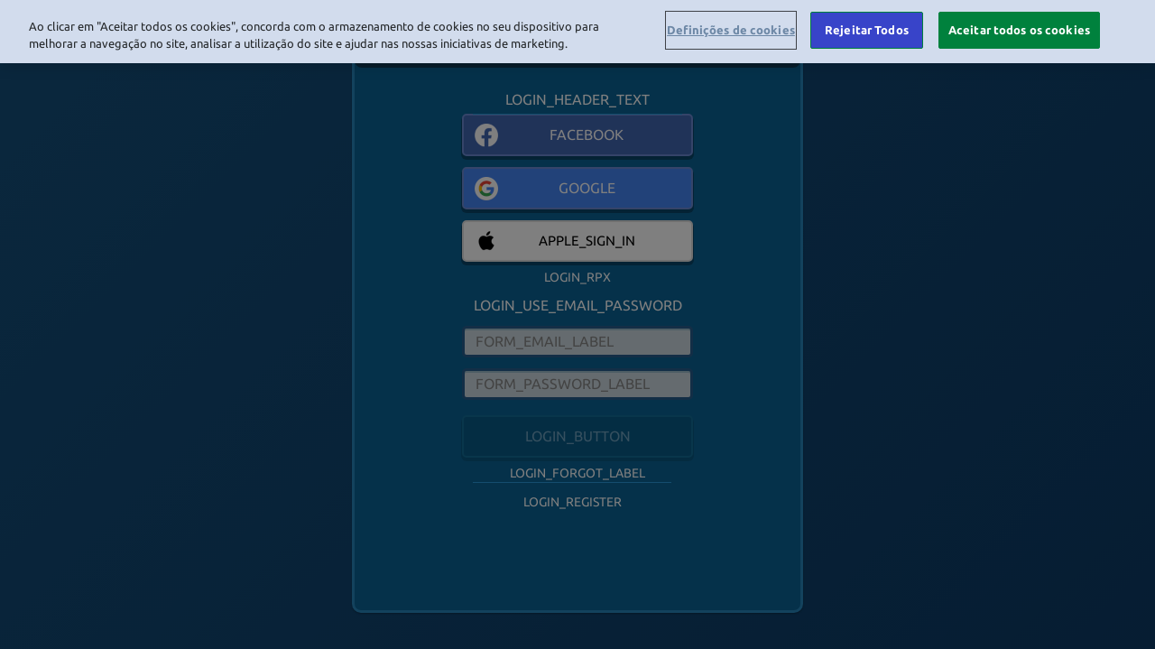

--- FILE ---
content_type: text/html; charset=utf-8
request_url: https://www.habbo.com.br/hotel?room=134463441
body_size: 1722
content:
<!DOCTYPE html><html ng-app="app" lang="pt-br"><head><script type="text/javascript" src="https://cookie-cdn.cookiepro.com/consent/2707eed2-f4a2-43df-bca1-ff81e73a3eb9/OtAutoBlock.js"></script><script type="text/javascript" src="https://cookie-cdn.cookiepro.com/scripttemplates/otSDKStub.js" charset="UTF-8" data-domain-script="2707eed2-f4a2-43df-bca1-ff81e73a3eb9" data-document-language="true"></script><script type="text/javascript">function OptanonWrapper(){}</script><script type="text/javascript" src="https://accounts.google.com/gsi/client" async="" defer="defer"></script><meta charset="utf-8"><meta http-equiv="X-UA-Compatible" content="IE=edge"><meta name="robots" content="NOODP"><title>Habbo</title><meta name="description" content="O Habbo Hotel é um dos mundos virtuais mais populares do planeta! Conheça novas pessoas e faça novos amigos, além de vários grupos de RPG criados por usuários focados em hospitais, delegacias de polícia, exércitos e agências de inteligência, há um lugar para todos!"><meta property="og:type" content="website"><meta property="og:site_name" content="Habbo"><meta property="og:title" content="Habbo"><meta property="og:description" content="O Habbo Hotel é um dos mundos virtuais mais populares do planeta! Conheça novas pessoas e faça novos amigos, além de vários grupos de RPG criados por usuários focados em hospitais, delegacias de polícia, exércitos e agências de inteligência, há um lugar para todos!"><meta property="og:url" content="https://www.habbo.com.br" habbo-head-url="content"><meta property="og:image" content="https://images.habbo.com/habbo-web/america/pt/assets/images/app_summary_image-1200x628.4a5856c5.png"><meta property="og:image:height" content="628"><meta property="og:image:width" content="1200"><meta name="twitter:card" content="summary_large_image"><meta name="twitter:title" content="Habbo"><meta name="twitter:description" content="O Habbo Hotel é um dos mundos virtuais mais populares do planeta! Conheça novas pessoas e faça novos amigos, além de vários grupos de RPG criados por usuários focados em hospitais, delegacias de polícia, exércitos e agências de inteligência, há um lugar para todos!"><meta name="twitter:image" content="https://images.habbo.com/habbo-web/america/pt/assets/images/app_summary_image-1200x628.4a5856c5.png"><meta name="twitter:site" content="@HabboPTBR"><meta itemprop="name" content="Habbo"><meta itemprop="description" content="O Habbo Hotel é um dos mundos virtuais mais populares do planeta! Conheça novas pessoas e faça novos amigos, além de vários grupos de RPG criados por usuários focados em hospitais, delegacias de polícia, exércitos e agências de inteligência, há um lugar para todos!"><meta itemprop="image" content="https://images.habbo.com/habbo-web/america/pt/assets/images/app_summary_image-1200x628.4a5856c5.png"><meta name="apple-itunes-app" content="app-id=1638285230"><meta property="fb:app_id" content="1417574575138432"><meta name="fragment" content="!"><meta name="revision" content=""><meta name="viewport" content="width=device-width,initial-scale=1,minimum-scale=1,maximum-scale=1,user-scalable=no"><meta name="prerender-status-code" prerender-status-code=""><meta name="prerender-header" prerender-header=""><link rel="canonical" href="https://www.habbo.com.br" habbo-head-url="href"><link rel="shortcut icon" href="https://images.habbo.com/habbo-web/america/pt/assets/images/favicon.08c747be.ico"><link rel="icon" sizes="196x196" href="https://images.habbo.com/habbo-web/america/pt/assets/images/app_icon-196x196.73b23035.png"><link rel="apple-touch-icon" href="https://images.habbo.com/habbo-web/america/pt/assets/images/app_icon-60x60-precomposed.e93d5a23.png"><link rel="apple-touch-icon" sizes="76x76" href="https://images.habbo.com/habbo-web/america/pt/assets/images/app_icon-76x76-precomposed.ba36cb2f.png"><link rel="apple-touch-icon" sizes="120x120" href="https://images.habbo.com/habbo-web/america/pt/assets/images/app_icon-120x120-precomposed.3aed5eb7.png"><link rel="apple-touch-icon" sizes="152x152" href="https://images.habbo.com/habbo-web/america/pt/assets/images/app_icon-152x152-precomposed.1655b9fc.png"><link rel="alternate" type="application/rss+xml" href="https://www.habbo.com.br/rss.xml" title="Habbo News"><link rel="prefetch" href="https://images.habbo.com/habbo-web-l10n/br.json"><link rel="prefetch" href="https://images.habbo.com/habbo-web/america/pt/assets/images/sprite.656447b3.png"><link rel="prefetch" href="https://images.habbo.com/habbo-web/america/pt/assets/images/sprite@2x.7ce184a1.png" media="(-webkit-min-device-pixel-ratio: 2), (min-resolution: 192dpi), (min-resolution: 2dppx)"><link rel="prefetch" href="https://images.habbo.com/habbo-web/america/pt/assets/images/backgrounds/hotel.c5bc8f85.png"><link rel="stylesheet" href="https://images.habbo.com/habbo-web/america/pt/app.1ebd2d28.css"><script>window.prerenderReady=!1</script><meta http-equiv="x-dns-prefetch-control" content="off"><script>window.session=null;window.geoLocation={"country":"us","continent":"na"};window.partnerCodeInfo=null;window.systemData={"open":true};</script></head><body habbo-client-disable-scrollbars="" ng-cloak=""><div class="content" ui-view=""></div><habbo-footer></habbo-footer><div habbo-require-session=""><habbo-client></habbo-client></div><script src="https://images.habbo.com/habbo-web/america/pt/vendor.ffc962a9.js" defer="defer"></script><script src="https://images.habbo.com/habbo-web/america/pt/scripts.d00fe49f.js" defer="defer"></script><script>window.ga=function(){}</script><script type="text/javascript" src="https://appleid.cdn-apple.com/appleauth/static/jsapi/appleid/1/pt_BR/appleid.auth.js" defer="defer"></script></body></html>

--- FILE ---
content_type: application/x-javascript
request_url: https://cookie-cdn.cookiepro.com/consent/2707eed2-f4a2-43df-bca1-ff81e73a3eb9/96dc850a-6664-4e15-915a-4e65cb823eec/pt.json
body_size: 22074
content:
{"DomainData":{"pccloseButtonType":"Icon","pclifeSpanYr":"Ano","pclifeSpanYrs":"Anos","pclifeSpanSecs":"Alguns segundos","pclifeSpanWk":"Semana","pclifeSpanWks":"Semanas","pccontinueWithoutAcceptText":"Continue sem aceitar","MainText":"Centro de preferências de privacidade","MainInfoText":"Quando visita um website, este pode armazenar ou recolher informações no seu navegador, principalmente na forma de cookies. Esta informação pode ser sobre si, as suas preferências ou o seu dispositivo e é utilizada principalmente para fazer o website funcionar conforme o esperado. A informação normalmente não o identifica diretamente, mas pode dar-lhe uma experiência web mais personalizada. Uma vez que respeitamos o seu direito à privacidade, pode optar por não permitir alguns tipos de cookies. Clique nos cabeçalhos das diferentes categorias para saber mais e alterar as nossas configurações predefinidas. No entanto, o bloqueio de alguns tipos de cookies pode afetar a sua experiência no website e os serviços que podemos oferecer.","AboutText":"Mais informação","AboutCookiesText":"A sua privacidade","ConfirmText":"Permitir todos","AllowAllText":"Guardar definições","CookiesUsedText":"Cookies utilizados","CookiesDescText":"Descrição","AboutLink":"https://cookiepedia.co.uk/giving-consent-to-cookies","ActiveText":"Ativos","AlwaysActiveText":"Sempre ativos","AlwaysInactiveText":"Sempre inativos","PCShowAlwaysActiveToggle":true,"AlertNoticeText":"Ao clicar em \"Aceitar todos os cookies\", concorda com o armazenamento de cookies no seu dispositivo para melhorar a navegação no site, analisar a utilização do site e ajudar nas nossas iniciativas de marketing.","AlertCloseText":"Fechar","AlertMoreInfoText":"Definições de cookies","CookieSettingButtonText":"Definições de cookies","AlertAllowCookiesText":"Aceitar todos os cookies","CloseShouldAcceptAllCookies":false,"LastReconsentDate":null,"BannerTitle":"","ForceConsent":true,"BannerPushesDownPage":false,"InactiveText":"Inativos","CookiesText":"Cookies","CategoriesText":"Subgrupo de cookies","IsLifespanEnabled":false,"LifespanText":"Duração","VendorLevelOptOut":false,"HasScriptArchive":false,"BannerPosition":"top","PreferenceCenterPosition":"default","PreferenceCenterConfirmText":"Confirmar as minhas escolhas","VendorListText":"Lista de fornecedores IAB","ThirdPartyCookieListText":"Cookies de terceiros","PreferenceCenterManagePreferencesText":"Gerir preferências de cookies","PreferenceCenterMoreInfoScreenReader":"Abre num separador novo","CookieListTitle":"Lista de cookies","CookieListDescription":"Um cookie é um pequeno pedaço de dados (ficheiro de texto) que um site - quando visitado por um utilizador - pede ao seu navegador para armazenar no seu dispositivo, a fim de lembrar informações sobre si, tais como a sua preferência de idioma ou informações de login. Esses cookies são definidos por nós e são chamados de cookies primários. Também usamos cookies de terceiros - que são cookies de um domínio diferente do domínio do site que está a visitar - para as nossas iniciativas de publicidade e marketing. Mais especificamente, utilizamos cookies e outras tecnologias de localização para os seguintes fins:","Groups":[{"ShowInPopup":true,"ShowInPopupNonIAB":true,"ShowSDKListLink":true,"Order":"1","OptanonGroupId":"C0002","Parent":"","ShowSubgroup":true,"ShowSubGroupDescription":true,"ShowSubgroupToggle":false,"AlwaysShowCategory":false,"GroupDescription":"Estes cookies permitem-nos contar visitas e fontes de tráfego, para que possamos medir e melhorar o desempenho do nosso website. Eles ajudam-nos a saber quais são as páginas mais e menos populares e a ver como os visitantes se movimentam pelo website. Todas as informações recolhidas por estes cookies são agregadas e, por conseguinte, anónimas. Se não permitir estes cookies, não saberemos quando visitou o nosso site.","GroupDescriptionOTT":"Estes cookies permitem-nos contar visitas e fontes de tráfego, para que possamos medir e melhorar o desempenho do nosso website. Eles ajudam-nos a saber quais são as páginas mais e menos populares e a ver como os visitantes se movimentam pelo website. Todas as informações recolhidas por estes cookies são agregadas e, por conseguinte, anónimas. Se não permitir estes cookies, não saberemos quando visitou o nosso site.","GroupNameMobile":"Cookies de desempenho","GroupNameOTT":"Cookies de desempenho","GroupName":"Cookies de desempenho","IsIabPurpose":false,"GeneralVendorsIds":[],"FirstPartyCookies":[{"id":"6ba380b8-2710-4608-bdf1-644072936ee6","Name":"__utma","Host":"habbo.com.br","IsSession":false,"Length":"729","description":"Este é um dos quatro principais cookies definidos pelo serviço Google Analytics, que permite aos proprietários de sites acompanhar o comportamento dos visitantes e medir o desempenho do site. Este cookie dura 2 anos por padrão e distingue entre usuários e sessões. Ele costumava calcular novas e retornando estatísticas de visitantes. O cookie é atualizado toda vez que os dados são enviados para o Google Analytics. A vida útil do cookie pode ser personalizada pelos proprietários do site.","thirdPartyDescription":null,"patternKey":null,"thirdPartyKey":"","firstPartyKey":"Cookie__utma","DurationType":1,"category":null,"isThirdParty":false},{"id":"08dd4110-88a3-411c-9f33-9b0a9f4bc046","Name":"__utmb","Host":"habbo.com.br","IsSession":false,"Length":"0","description":"Este é um dos quatro principais cookies definidos pelo serviço Google Analytics, que permite aos proprietários de sites acompanhar o comportamento dos visitantes e medir o desempenho do site. Este cookie determina novas sessões e visitas e expira após 30 minutos. O cookie é atualizado toda vez que os dados são enviados para o Google Analytics. Qualquer atividade de um usuário dentro do tempo de vida de 30 minutos contará como uma única visita, mesmo que o usuário saia e depois retorne ao site. Um retorno após 30 minutos contará como uma nova visita, mas um visitante retornando.","thirdPartyDescription":null,"patternKey":null,"thirdPartyKey":"","firstPartyKey":"Cookie__utmb","DurationType":1,"category":null,"isThirdParty":false},{"id":"5c69d91d-abd4-4977-92d0-e77cf0f0d552","Name":"__utmc","Host":"habbo.com.br","IsSession":true,"Length":"0","description":"Este é um dos quatro principais cookies definidos pelo serviço Google Analytics, que permite aos proprietários de sites acompanhar o comportamento dos visitantes e medir o desempenho do site. Ele não é usado na maioria dos sites, mas é definido para permitir a interoperabilidade com a versão mais antiga do código Google Analytics conhecido como Ourchin.  Nesta versão mais antiga, este foi usado em combinação com o __utmb cookie para identificar novas sessões/visitas para visitantes que retornam.\r\nQuando usado pelo Google Analytics, este é sempre um cookie Session que é destruído quando o usuário fecha seu navegador. Onde é visto como um cookie Persistente, é provável que seja uma tecnologia diferente definindo o cookie.","thirdPartyDescription":null,"patternKey":null,"thirdPartyKey":"","firstPartyKey":"Cookie__utmc","DurationType":1,"category":null,"isThirdParty":false},{"id":"bba31100-fba2-4cc0-918f-8889fe9becb6","Name":"__utmt","Host":"habbo.com.br","IsSession":false,"Length":"0","description":"Este cookie é definido pelo Google Analytics.  De acordo com sua documentação, ele é usado para reduzir a taxa de solicitação do serviço - limitando a coleta de dados em locais de alto tráfego. Expira após 10 minutos.","thirdPartyDescription":null,"patternKey":null,"thirdPartyKey":"","firstPartyKey":"Cookie__utmt","DurationType":1,"category":null,"isThirdParty":false},{"id":"1ff80e59-9ffd-42c5-8413-967be535e84c","Name":"__utmz","Host":"habbo.com.br","IsSession":false,"Length":"182","description":"Este é um dos quatro principais cookies definidos pelo serviço Google Analytics, que permite aos proprietários de sites acompanhar a medida de comportamento dos visitantes do desempenho do site. Este cookie identifica a fonte de tráfego para o site - para que o Google Analytics possa dizer aos proprietários do site de onde os visitantes vieram ao chegar no site. O cookie tem um tempo de vida útil de 6 meses e é atualizado toda vez que os dados são enviados para o Google Analytics.","thirdPartyDescription":null,"patternKey":null,"thirdPartyKey":"","firstPartyKey":"Cookie__utmz","DurationType":1,"category":null,"isThirdParty":false},{"id":"59fb2e31-4c08-4afe-92af-8fbe562ccb98","Name":"_ga","Host":"com.br","IsSession":false,"Length":"730","description":"Esse nome de cookie está associado ao Google Universal Analytics - que é uma atualização significativa para o serviço de análise mais usado do Google. Este cookie é usado para distinguir usuários únicos, atribuindo um número gerado aleatoriamente como um identificador de cliente. Ele está incluído em cada solicitação de página em um site e usado para calcular dados de visitantes, sessões e campanhas para os relatórios de análise dos sites.  Por padrão, ele está programado para expirar após 2 anos, embora isso seja personalizável pelos proprietários do site.","thirdPartyDescription":"Used to distinguish users by Google Analytics – third-party analytics cookies: google analytics for statistical purposes. Type of data processed: IP addresses. To maximize the privacy of users / visitors, we use the “masking IP” feature, which imposes on the system the darkening of the last 8 digits of the IP address of the user / visitor before any type of processing is performed, making in fact the analyzed Purpose: to collect information, in aggregate form, on the number of users and on how they visit our site, to process statistics.","patternKey":"_ga","thirdPartyKey":"Pattern|_ga","firstPartyKey":"Cookie_ga,Pattern|_ga","DurationType":1,"category":null,"isThirdParty":false},{"id":"bca9ea44-c195-4c25-99fd-a7c3d58abe22","Name":"_gat","Host":"habbo.com.br","IsSession":false,"Length":"0","description":"Esse nome de cookie está associado ao Google Universal Analytics, de acordo com a documentação que é usado para reduzir a taxa de solicitação - limitando a coleta de dados em sites de alto tráfego. Expira depois de 10 minutos.","thirdPartyDescription":"Used to distinguish users by Google Analytics – third-party analytics cookies: google analytics for statistical purposes. Type of data processed: IP addresses. To maximize the privacy of users / visitors, we use the “masking IP” feature, which imposes on the system the darkening of the last 8 digits of the IP address of the user / visitor before any type of processing is performed, making in fact the analyzed Purpose: to collect information, in aggregate form, on the number of users and on how they visit our site, to process statistics.","patternKey":"_ga","thirdPartyKey":"Pattern|_ga","firstPartyKey":"Cookie_gat,Pattern|_ga","DurationType":1,"category":null,"isThirdParty":false},{"id":"bc693ba3-c471-4358-ad78-051999d363b8","Name":"_gid","Host":"habbo.com.br","IsSession":false,"Length":"1","description":"Esse nome de cookie está associado ao Google Universal Analytics. Este parece ser um novo cookie e a partir da Primavera de 2017 nenhuma informação está disponível no Google.  Ele parece armazenar e atualizar um valor único para cada página visitada.","thirdPartyDescription":"Used to distinguish users by Google Analytics – third-party analytics cookies: google analytics for statistical purposes. Type of data processed: IP addresses. To maximize the privacy of users / visitors, we use the “masking IP” feature, which imposes on the system the darkening of the last 8 digits of the IP address of the user / visitor before any type of processing is performed, making in fact the analyzed Purpose: to collect information, in aggregate form, on the number of users and on how they visit our site, to process statistics.","patternKey":"_gid","thirdPartyKey":"Pattern|_gid","firstPartyKey":"Cookie_gid,Pattern|_gid","DurationType":1,"category":null,"isThirdParty":false}],"Hosts":[{"HostName":"youtube.com","DisplayName":"youtube.com","HostId":"H184","Description":"","PrivacyPolicy":"","Cookies":[{"id":"c3b46e16-b94c-474c-b037-8f1c8ee8f46a","Name":"YSC","Host":"youtube.com","IsSession":false,"Length":"364","description":"O YouTube é uma plataforma de propriedade do Google para hospedagem e compartilhamento de vídeos. O YouTube coleta dados de usuários através de vídeos incorporados em sites, que é agregado com dados de perfil de outros serviços do Google, a fim de exibir publicidade direcionada para visitantes da Web em uma ampla gama de seus próprios e outros sites.","thirdPartyDescription":"O YouTube é uma plataforma de propriedade do Google para hospedagem e compartilhamento de vídeos. O YouTube coleta dados de usuários através de vídeos incorporados em sites, que é agregado com dados de perfil de outros serviços do Google, a fim de exibir publicidade direcionada para visitantes da Web em uma ampla gama de seus próprios e outros sites.","patternKey":null,"thirdPartyKey":"Cookie|youtube.com","firstPartyKey":"CookieYSC","DurationType":1,"category":null,"isThirdParty":false}]}],"PurposeId":"C6C77D39-9F7A-4401-8553-FE8AAFF12D53","CustomGroupId":"C0002","GroupId":"76e483b2-50a4-48c6-8ba4-4ba258794619","Status":"inactive","IsDntEnabled":false,"Type":"COOKIE","DescriptionLegal":"","IabIllustrations":[],"HasLegIntOptOut":false,"HasConsentOptOut":true,"IsGpcEnabled":false,"VendorServices":null,"TrackingTech":null},{"ShowInPopup":true,"ShowInPopupNonIAB":true,"ShowSDKListLink":true,"Order":"2","OptanonGroupId":"C0004","Parent":"","ShowSubgroup":true,"ShowSubGroupDescription":true,"ShowSubgroupToggle":false,"AlwaysShowCategory":false,"GroupDescription":"Estes cookies podem ser estabelecidos através do nosso site pelos nossos parceiros de publicidade. Podem ser usados por essas empresas para construir um perfil sobre os seus interesses e mostrar-lhe anúncios relevantes em outros websites. Eles não armazenam diretamente informações pessoais, mas são baseados na identificação exclusiva do seu navegador e dispositivo de internet. Se não permitir estes cookies, terá menos publicidade direcionada.","GroupDescriptionOTT":"Estes cookies podem ser estabelecidos através do nosso site pelos nossos parceiros de publicidade. Podem ser usados por essas empresas para construir um perfil sobre os seus interesses e mostrar-lhe anúncios relevantes em outros websites. Eles não armazenam diretamente informações pessoais, mas são baseados na identificação exclusiva do seu navegador e dispositivo de internet. Se não permitir estes cookies, terá menos publicidade direcionada.","GroupNameMobile":"Cookies de publicidade","GroupNameOTT":"Cookies de publicidade","GroupName":"Cookies de publicidade","IsIabPurpose":false,"GeneralVendorsIds":[],"FirstPartyCookies":[{"id":"d8cc5a24-0f50-48a7-b98f-1b6a25c18fd4","Name":"__gads","Host":"habbo.com.br","IsSession":false,"Length":"390","description":"Este cookie está associado ao serviço DoubleClick for Publishers do Google. Seu objetivo tem a ver com a exibição de anúncios no site, para os quais o proprietário pode ganhar alguma receita.","thirdPartyDescription":null,"patternKey":null,"thirdPartyKey":"","firstPartyKey":"Cookie__gads","DurationType":1,"category":null,"isThirdParty":false},{"id":"3127ef6f-e095-411b-9375-32ffd1f647bb","Name":"cf_chl_2","Host":"help.habbo.com.br","IsSession":false,"Length":"0","description":"These cookies may be set through our site by our advertising partners. They may be used by those companies to build a profile of your interests and show you relevant adverts on other sites. They do not store directly personal information, but are based on uniquely identifying your browser and internet device. If you do not allow these cookies, you will experience less targeted advertising.","thirdPartyDescription":"These cookies may be set through our site by our advertising partners. They may be used by those companies to build a profile of your interests and show you relevant adverts on other sites. They do not store directly personal information, but are based on uniquely identifying your browser and internet device. If you do not allow these cookies, you will experience less targeted advertising.","patternKey":"cf_chl_","thirdPartyKey":"Pattern|cf_chl_","firstPartyKey":"Pattern|cf_chl_","DurationType":1,"category":null,"isThirdParty":false},{"id":"e9399d4a-9768-415f-a1b7-2ecb49afd970","Name":"cf_chl_prog","Host":"help.habbo.com.br","IsSession":false,"Length":"0","description":"These cookies may be set through our site by our advertising partners. They may be used by those companies to build a profile of your interests and show you relevant adverts on other sites. They do not store directly personal information, but are based on uniquely identifying your browser and internet device. If you do not allow these cookies, you will experience less targeted advertising.","thirdPartyDescription":"These cookies may be set through our site by our advertising partners. They may be used by those companies to build a profile of your interests and show you relevant adverts on other sites. They do not store directly personal information, but are based on uniquely identifying your browser and internet device. If you do not allow these cookies, you will experience less targeted advertising.","patternKey":"cf_chl_","thirdPartyKey":"Pattern|cf_chl_","firstPartyKey":"Pattern|cf_chl_","DurationType":1,"category":null,"isThirdParty":false},{"id":"1da6fbf6-7ce3-4721-8050-e3511dc7a30f","Name":"cf_chl_seq_xxxxxxxxxxxx","Host":"help.habbo.com.br","IsSession":true,"Length":"0","description":" Esses cookies podem ser definidos através do nosso site por nossos parceiros de publicidade. Eles podem ser usados por essas empresas para construir um perfil de seus interesses e mostrar anúncios relevantes em outros sites. Eles não armazenam diretamente informações pessoais, mas são baseados em identificar exclusivamente seu navegador e dispositivo de internet. Se você não permitir esses cookies, você experimentará publicidade menos direcionada. ","thirdPartyDescription":" These cookies may be set through our site by our advertising partners. They may be used by those companies to build a profile of your interests and show you relevant adverts on other sites. They do not store directly personal information, but are based on uniquely identifying your browser and internet device. If you do not allow these cookies, you will experience less targeted advertising. ","patternKey":"cf_chl_seq_","thirdPartyKey":"Pattern|cf_chl_seq_","firstPartyKey":"Pattern|cf_chl_seq_","DurationType":1,"category":null,"isThirdParty":false},{"id":"a82773ab-a7fd-418e-8467-848366658b60","Name":"GoogleAdServingTest","Host":"www.habbo.com.br","IsSession":true,"Length":"0","description":"Este cookie é usado para determinar quais anúncios foram mostrados ao visitante do site.","thirdPartyDescription":null,"patternKey":null,"thirdPartyKey":"","firstPartyKey":"CookieGoogleAdServingTest","DurationType":1,"category":null,"isThirdParty":false}],"Hosts":[{"HostName":"doubleclick.net","DisplayName":"doubleclick.net","HostId":"H4","Description":"","PrivacyPolicy":"","Cookies":[{"id":"0da7f74f-dcb2-4465-977e-57168f239c92","Name":"IDE","Host":"doubleclick.net","IsSession":false,"Length":"389","description":"Este domínio pertence ao Doubleclick (Google). A principal atividade comercial é: Doubleclick é a troca de publicidade de lances em tempo real do Google","thirdPartyDescription":"Este domínio pertence ao Doubleclick (Google). A principal atividade comercial é: Doubleclick é a troca de publicidade de lances em tempo real do Google","patternKey":null,"thirdPartyKey":"Cookie|doubleclick.net","firstPartyKey":"CookieIDE","DurationType":1,"category":null,"isThirdParty":false},{"id":"a778b3d1-f545-4ebc-b8b0-0561a71f6793","Name":"test_cookie","Host":"doubleclick.net","IsSession":false,"Length":"0","description":"Este domínio pertence ao Doubleclick (Google). A principal atividade comercial é: Doubleclick é a troca de publicidade de lances em tempo real do Google","thirdPartyDescription":"Este domínio pertence ao Doubleclick (Google). A principal atividade comercial é: Doubleclick é a troca de publicidade de lances em tempo real do Google","patternKey":null,"thirdPartyKey":"Cookie|doubleclick.net","firstPartyKey":"Cookietest_cookie","DurationType":1,"category":null,"isThirdParty":false}]},{"HostName":"mathtag.com","DisplayName":"mathtag.com","HostId":"H9","Description":"","PrivacyPolicy":"","Cookies":[{"id":"dbed00bd-1662-4fec-b9eb-81d6ca20fdbc","Name":"mt_mop","Host":"mathtag.com","IsSession":false,"Length":"30","description":"Este domínio pertence à MediaMath Inc. um negócio de publicidade digital com sede nos EUA.","thirdPartyDescription":"Este domínio pertence à MediaMath Inc. um negócio de publicidade digital com sede nos EUA.","patternKey":null,"thirdPartyKey":"Cookie|mathtag.com","firstPartyKey":"Cookiemt_mop","DurationType":1,"category":null,"isThirdParty":false},{"id":"8efad3b5-259c-4fc6-83f7-e4df0d942056","Name":"uuid","Host":"mathtag.com","IsSession":false,"Length":"393","description":"Este domínio pertence à MediaMath Inc. um negócio de publicidade digital com sede nos EUA.","thirdPartyDescription":"Este domínio pertence à MediaMath Inc. um negócio de publicidade digital com sede nos EUA.","patternKey":null,"thirdPartyKey":"Cookie|mathtag.com","firstPartyKey":"Cookieuuid","DurationType":1,"category":null,"isThirdParty":false}]},{"HostName":"adform.net","DisplayName":"adform.net","HostId":"H13","Description":"","PrivacyPolicy":"","Cookies":[{"id":"14e46885-343c-40bb-9b20-64b047fb9b23","Name":"C","Host":"adform.net","IsSession":false,"Length":"31","description":"Este domínio pertence à Adform. A principal atividade empresarial é: licitação em tempo real para exibição de publicidade para públicos-alvo.","thirdPartyDescription":"Este domínio pertence à Adform. A principal atividade empresarial é: licitação em tempo real para exibição de publicidade para públicos-alvo.","patternKey":null,"thirdPartyKey":"Cookie|adform.net","firstPartyKey":null,"DurationType":1,"category":null,"isThirdParty":false}]},{"HostName":"spotxchange.com","DisplayName":"spotxchange.com","HostId":"H2086","Description":"","PrivacyPolicy":"","Cookies":[{"id":"22bdefb7-d573-48fe-9f30-9bebe6423d7f","Name":"audience","Host":"spotxchange.com","IsSession":false,"Length":"365","description":"Este domínio pertence ao spotxchange. A principal atividade empresarial é: Video Advertising","thirdPartyDescription":"Este domínio pertence ao spotxchange. A principal atividade empresarial é: Video Advertising","patternKey":null,"thirdPartyKey":"Cookie|spotxchange.com","firstPartyKey":null,"DurationType":1,"category":null,"isThirdParty":false}]},{"HostName":"analytics.yahoo.com","DisplayName":"analytics.yahoo.com","HostId":"H2150","Description":"","PrivacyPolicy":"","Cookies":[{"id":"c0a6b2ff-45e4-44c2-af22-75dbe87fb989","Name":"IDSYNC","Host":"analytics.yahoo.com","IsSession":false,"Length":"364","description":"Este domínio pertence à Yahoo Inc. cujo principal modelo de negócio é a publicidade online.  Embora este domínio esteja associado ao serviço de análise web do Yahoo, porque estes são cookies de terceiros, eles podem permitir que o Yahoo, em combinação com outros cookies definidos, colete dados para fins de publicidade direcionados.","thirdPartyDescription":"Este domínio pertence à Yahoo Inc. cujo principal modelo de negócio é a publicidade online.  Embora este domínio esteja associado ao serviço de análise web do Yahoo, porque estes são cookies de terceiros, eles podem permitir que o Yahoo, em combinação com outros cookies definidos, colete dados para fins de publicidade direcionados.","patternKey":null,"thirdPartyKey":"Cookie|analytics.yahoo.com","firstPartyKey":"CookieIDSYNC","DurationType":1,"category":null,"isThirdParty":false}]},{"HostName":"youtube.com","DisplayName":"youtube.com","HostId":"H184","Description":"","PrivacyPolicy":"","Cookies":[{"id":"e438cc3b-3c2f-4270-ab24-6a63ccbcec28","Name":"CONSENT","Host":"youtube.com","IsSession":false,"Length":"6181","description":"O YouTube é uma plataforma de propriedade do Google para hospedagem e compartilhamento de vídeos. O YouTube coleta dados de usuários através de vídeos incorporados em sites, que é agregado com dados de perfil de outros serviços do Google, a fim de exibir publicidade direcionada para visitantes da Web em uma ampla gama de seus próprios e outros sites.","thirdPartyDescription":"O YouTube é uma plataforma de propriedade do Google para hospedagem e compartilhamento de vídeos. O YouTube coleta dados de usuários através de vídeos incorporados em sites, que é agregado com dados de perfil de outros serviços do Google, a fim de exibir publicidade direcionada para visitantes da Web em uma ampla gama de seus próprios e outros sites.","patternKey":null,"thirdPartyKey":"Cookie|youtube.com","firstPartyKey":"CookieCONSENT","DurationType":1,"category":null,"isThirdParty":false},{"id":"9b177c5a-cb83-467f-9913-1315c583f9f2","Name":"DEVICE_INFO","Host":"youtube.com","IsSession":false,"Length":"179","description":"O YouTube é uma plataforma de propriedade do Google para hospedagem e compartilhamento de vídeos. O YouTube coleta dados de usuários através de vídeos incorporados em sites, que é agregado com dados de perfil de outros serviços do Google, a fim de exibir publicidade direcionada para visitantes da Web em uma ampla gama de seus próprios e outros sites.","thirdPartyDescription":"O YouTube é uma plataforma de propriedade do Google para hospedagem e compartilhamento de vídeos. O YouTube coleta dados de usuários através de vídeos incorporados em sites, que é agregado com dados de perfil de outros serviços do Google, a fim de exibir publicidade direcionada para visitantes da Web em uma ampla gama de seus próprios e outros sites.","patternKey":null,"thirdPartyKey":"Cookie|youtube.com","firstPartyKey":"","DurationType":1,"category":null,"isThirdParty":false},{"id":"e41d3489-a0c3-4e99-979e-e16dd4173496","Name":"VISITOR_INFO1_LIVE","Host":"youtube.com","IsSession":false,"Length":"179","description":"Este cookie é usado como um identificador exclusivo para rastrear a visualização de vídeos","thirdPartyDescription":"Este cookie é usado como um identificador exclusivo para rastrear a visualização de vídeos","patternKey":null,"thirdPartyKey":"CookieVISITOR_INFO1_LIVE|youtube.com","firstPartyKey":"CookieVISITOR_INFO1_LIVE","DurationType":1,"category":null,"isThirdParty":false},{"id":"6153b278-a782-44b7-b907-e340a4e3fbfb","Name":"VISITOR_PRIVACY_METADATA","Host":"youtube.com","IsSession":false,"Length":"179","description":"O YouTube é uma plataforma de propriedade do Google para hospedagem e compartilhamento de vídeos. O YouTube coleta dados de usuários através de vídeos incorporados em sites, que é agregado com dados de perfil de outros serviços do Google, a fim de exibir publicidade direcionada para visitantes da Web em uma ampla gama de seus próprios e outros sites.","thirdPartyDescription":"O YouTube é uma plataforma de propriedade do Google para hospedagem e compartilhamento de vídeos. O YouTube coleta dados de usuários através de vídeos incorporados em sites, que é agregado com dados de perfil de outros serviços do Google, a fim de exibir publicidade direcionada para visitantes da Web em uma ampla gama de seus próprios e outros sites.","patternKey":null,"thirdPartyKey":"Cookie|youtube.com","firstPartyKey":null,"DurationType":1,"category":null,"isThirdParty":false}]},{"HostName":"quantserve.com","DisplayName":"quantserve.com","HostId":"H28","Description":"","PrivacyPolicy":"","Cookies":[{"id":"64a7115e-9178-4c75-9904-8130016540c7","Name":"d","Host":"quantserve.com","IsSession":false,"Length":"90","description":"Este domínio pertence à Quantcast. A principal atividade de negócios é: Segmentação de mercado e audiência, serviços de publicidade direcionados","thirdPartyDescription":"Este domínio pertence à Quantcast. A principal atividade de negócios é: Segmentação de mercado e audiência, serviços de publicidade direcionados","patternKey":null,"thirdPartyKey":"Cookie|quantserve.com","firstPartyKey":"Cookied","DurationType":1,"category":null,"isThirdParty":false},{"id":"77b90cbb-2069-4765-9c6c-98a110efde52","Name":"mc","Host":"quantserve.com","IsSession":false,"Length":"396","description":"Este domínio pertence à Quantcast. A principal atividade de negócios é: Segmentação de mercado e audiência, serviços de publicidade direcionados","thirdPartyDescription":"Este domínio pertence à Quantcast. A principal atividade de negócios é: Segmentação de mercado e audiência, serviços de publicidade direcionados","patternKey":null,"thirdPartyKey":"Cookie|quantserve.com","firstPartyKey":"Cookiemc","DurationType":1,"category":null,"isThirdParty":false}]},{"HostName":"securepubads.g.doubleclick.net","DisplayName":"securepubads.g.doubleclick.net","HostId":"H1677","Description":"","PrivacyPolicy":"","Cookies":[{"id":"dc8095a6-478c-4e49-b728-c9e6a966f7c5","Name":"GoogleAdServingTest","Host":"securepubads.g.doubleclick.net","IsSession":true,"Length":"0","description":"Este cookie é usado para determinar quais anúncios foram mostrados ao visitante do site.","thirdPartyDescription":"Este cookie é usado para determinar quais anúncios foram mostrados ao visitante do site.","patternKey":null,"thirdPartyKey":"","firstPartyKey":"CookieGoogleAdServingTest","DurationType":1,"category":null,"isThirdParty":false}]},{"HostName":"bidswitch.net","DisplayName":"bidswitch.net","HostId":"H133","Description":"","PrivacyPolicy":"","Cookies":[{"id":"7a3bad72-2e80-4b83-bf75-71d64a50382f","Name":"google_push","Host":"bidswitch.net","IsSession":false,"Length":"0","description":"Este domínio pertence ao IPONWEB e é usado para fornecer uma plataforma de licitação em tempo real para publicidade on-line.","thirdPartyDescription":"Este domínio pertence ao IPONWEB e é usado para fornecer uma plataforma de licitação em tempo real para publicidade on-line.","patternKey":null,"thirdPartyKey":"Cookie|bidswitch.net","firstPartyKey":"","DurationType":1,"category":null,"isThirdParty":false}]},{"HostName":"yahoo.com","DisplayName":"yahoo.com","HostId":"H148","Description":"","PrivacyPolicy":"","Cookies":[{"id":"5b5db74a-f97e-4261-ab42-b7f30148b677","Name":"A3","Host":"yahoo.com","IsSession":false,"Length":"365","description":"Este domínio pertence ao Yahoo. A principal atividade do negócio é: Pesquisa/Publicidade","thirdPartyDescription":"Este domínio pertence ao Yahoo. A principal atividade do negócio é: Pesquisa/Publicidade","patternKey":null,"thirdPartyKey":"Cookie|yahoo.com","firstPartyKey":null,"DurationType":1,"category":null,"isThirdParty":false}]},{"HostName":"tribalfusion.com","DisplayName":"tribalfusion.com","HostId":"H151","Description":"","PrivacyPolicy":"","Cookies":[{"id":"f7435f54-1533-487a-a4ef-03ff11033817","Name":"ANON_ID","Host":"tribalfusion.com","IsSession":false,"Length":"89","description":"Este domínio pertence à TribalFusion. A principal atividade empresarial é: Publicidade","thirdPartyDescription":"Este domínio pertence à TribalFusion. A principal atividade empresarial é: Publicidade","patternKey":null,"thirdPartyKey":"Cookie|tribalfusion.com","firstPartyKey":"CookieANON_ID","DurationType":1,"category":null,"isThirdParty":false},{"id":"f1c70d33-8a17-4d81-974c-eb33e33c2122","Name":"ANON_ID_old","Host":"tribalfusion.com","IsSession":false,"Length":"90","description":"Este domínio pertence à TribalFusion. A principal atividade empresarial é: Publicidade","thirdPartyDescription":"Este domínio pertence à TribalFusion. A principal atividade empresarial é: Publicidade","patternKey":null,"thirdPartyKey":"Cookie|tribalfusion.com","firstPartyKey":"","DurationType":1,"category":null,"isThirdParty":false}]},{"HostName":"ctnsnet.com","DisplayName":"ctnsnet.com","HostId":"H154","Description":"","PrivacyPolicy":"","Cookies":[{"id":"0e6ac303-cac8-433c-9700-c3d102cc0902","Name":"cid","Host":"ctnsnet.com","IsSession":false,"Length":"364","description":"A propriedade deste domínio é desconhecida, pois está mascarada por trás de um serviço de registro de privacidade.  Parece ser uma forma de rastreamento de domínio.","thirdPartyDescription":"A propriedade deste domínio é desconhecida, pois está mascarada por trás de um serviço de registro de privacidade.  Parece ser uma forma de rastreamento de domínio.","patternKey":null,"thirdPartyKey":"Cookie|ctnsnet.com","firstPartyKey":"Cookiecid","DurationType":1,"category":null,"isThirdParty":false},{"id":"c25bfc91-f64c-4847-9850-38d3e077f8f3","Name":"cid_XXXXXXXXXXXXXXXXXXXXXXXXXXXXXXXX","Host":"ctnsnet.com","IsSession":false,"Length":"364","description":"A propriedade deste domínio é desconhecida, pois está mascarada por trás de um serviço de registro de privacidade. Parece ser uma forma de rastreamento de domínio.","thirdPartyDescription":"A propriedade deste domínio é desconhecida, pois está mascarada por trás de um serviço de registro de privacidade. Parece ser uma forma de rastreamento de domínio.","patternKey":"cid_","thirdPartyKey":"Pattern|cid_","firstPartyKey":"Pattern|cid_","DurationType":1,"category":null,"isThirdParty":false},{"id":"ddd5ae02-2b29-45c1-b1ac-a8e6af755466","Name":"gid_CAESEB2e1WAFzfBbyK5TZvIcPIM","Host":"ctnsnet.com","IsSession":false,"Length":"364","description":"A propriedade deste domínio é desconhecida, pois está mascarada por trás de um serviço de registro de privacidade.  Parece ser uma forma de rastreamento de domínio.","thirdPartyDescription":"A propriedade deste domínio é desconhecida, pois está mascarada por trás de um serviço de registro de privacidade.  Parece ser uma forma de rastreamento de domínio.","patternKey":null,"thirdPartyKey":"Cookie|ctnsnet.com","firstPartyKey":"","DurationType":1,"category":null,"isThirdParty":false}]},{"HostName":"travelaudience.com","DisplayName":"travelaudience.com","HostId":"H2226","Description":"","PrivacyPolicy":"","Cookies":[{"id":"61945026-71d4-4481-8c7c-10c803d44275","Name":"_tracker","Host":"travelaudience.com","IsSession":false,"Length":"397","description":"Travel Audience is an advertising platform that connects advertisers with a network of travel sites. It uses cookies for targeting and advertising purposes to deliver relevant ads to users.","thirdPartyDescription":"Travel Audience is an advertising platform that connects advertisers with a network of travel sites. It uses cookies for targeting and advertising purposes to deliver relevant ads to users.","patternKey":null,"thirdPartyKey":"Cookie|travelaudience.com","firstPartyKey":"","DurationType":1,"category":null,"isThirdParty":false}]}],"PurposeId":"CAA4C6BF-AE39-4D3B-B7FB-C306C184B1E0","CustomGroupId":"C0004","GroupId":"8bee312e-5d27-4a1e-8ac3-c69d03311b03","Status":"inactive","IsDntEnabled":true,"Type":"COOKIE","DescriptionLegal":"","IabIllustrations":[],"HasLegIntOptOut":false,"HasConsentOptOut":true,"IsGpcEnabled":true,"VendorServices":null,"TrackingTech":null},{"ShowInPopup":true,"ShowInPopupNonIAB":true,"ShowSDKListLink":true,"Order":"3","OptanonGroupId":"C0001","Parent":"","ShowSubgroup":true,"ShowSubGroupDescription":true,"ShowSubgroupToggle":false,"AlwaysShowCategory":false,"GroupDescription":"Estes cookies são necessários para que o website funcione e não podem ser desligados nos nossos sistemas. Normalmente, eles só são configurados em resposta a ações levadas a cabo por si e que correspondem a uma solicitação de serviços, tais como definir as suas preferências de privacidade, iniciar sessão ou preencher formulários. Pode configurar o seu navegador para bloquear ou alertá-lo(a) sobre esses cookies, mas algumas partes do website não funcionarão. Estes cookies não armazenam qualquer informação pessoal identificável.","GroupDescriptionOTT":"Estes cookies são necessários para que o website funcione e não podem ser desligados nos nossos sistemas. Normalmente, eles só são configurados em resposta a ações levadas a cabo por si e que correspondem a uma solicitação de serviços, tais como definir as suas preferências de privacidade, iniciar sessão ou preencher formulários. Pode configurar o seu navegador para bloquear ou alertá-lo(a) sobre esses cookies, mas algumas partes do website não funcionarão. Estes cookies não armazenam qualquer informação pessoal identificável.","GroupNameMobile":"Cookies estritamente necessários","GroupNameOTT":"Cookies estritamente necessários","GroupName":"Cookies estritamente necessários","IsIabPurpose":false,"GeneralVendorsIds":[],"FirstPartyCookies":[{"id":"f75baf46-0509-45c2-9367-a9bb2598811a","Name":"__cf_bm","Host":"help.habbo.com.br","IsSession":false,"Length":"0","description":"O cookie __cf_bm é um cookie necessário para suportar o Cloudflare Bot Management, atualmente em beta privado. Como parte do nosso serviço de gerenciamento de bots, este cookie ajuda a gerenciar o tráfego de entrada que corresponde aos critérios associados aos bots.","thirdPartyDescription":"This is a CloudFoundry cookie","patternKey":"_cf_bm","thirdPartyKey":"Pattern|_cf_bm","firstPartyKey":"Cookie__cf_bm,Pattern|_cf_bm","DurationType":1,"category":null,"isThirdParty":false},{"id":"5cb9e20b-eb13-4b14-8c2f-43a044ba3c5e","Name":"__cfruid","Host":"help.habbo.com.br","IsSession":false,"Length":"364","description":"Cookie associado a sites que usam o CloudFlare, usado para identificar tráfego confiável da Web.","thirdPartyDescription":null,"patternKey":null,"thirdPartyKey":"","firstPartyKey":"Cookie__cfruid","DurationType":1,"category":null,"isThirdParty":false},{"id":"7e1efb6a-447b-4da3-ae74-3dccb8b1c49f","Name":"_zendesk_authenticated","Host":"help.habbo.com.br","IsSession":false,"Length":"0","description":"Este cookie é usado para armazenar uma variável binária determinando se um usuário foi autenticado.","thirdPartyDescription":null,"patternKey":null,"thirdPartyKey":null,"firstPartyKey":null,"DurationType":1,"category":null,"isThirdParty":false},{"id":"d51524db-0d29-4e15-870a-f7eda21d724a","Name":"_zendesk_session","Host":"help.habbo.com.br","IsSession":true,"Length":"0","description":"Este cookie contém informações de sessão para aplicativos de acesso raiz.","thirdPartyDescription":null,"patternKey":null,"thirdPartyKey":null,"firstPartyKey":null,"DurationType":1,"category":null,"isThirdParty":false},{"id":"d54366f7-6231-44bd-8b1f-8e992baa8dad","Name":"_zendesk_shared_session","Host":"help.habbo.com.br","IsSession":true,"Length":"0","description":"Este cookie contém informações de sessão para compartilhamento em aplicativos Zendesk.","thirdPartyDescription":null,"patternKey":null,"thirdPartyKey":null,"firstPartyKey":null,"DurationType":1,"category":null,"isThirdParty":false},{"id":"ba3c871e-1cce-47a4-96e8-44991d454505","Name":"browser_token","Host":"www.habbo.com.br","IsSession":false,"Length":"399","description":"Unique identifier for the browser","thirdPartyDescription":null,"patternKey":null,"thirdPartyKey":null,"firstPartyKey":null,"DurationType":1,"category":null,"isThirdParty":false},{"id":"c8e4fa98-1157-4122-8911-3d8062dff8b8","Name":"cf_chl_cc_xxxxxxxxxxxx","Host":"help.habbo.com.br","IsSession":false,"Length":"0","description":"cf_chl_cc_","thirdPartyDescription":"cf_chl_cc_","patternKey":"cf_chl_cc_","thirdPartyKey":"Pattern|cf_chl_cc_","firstPartyKey":"Pattern|cf_chl_cc_","DurationType":1,"category":null,"isThirdParty":false},{"id":"d5730414-480a-49ed-95bb-93db99d7ab66","Name":"expected_tab","Host":"www.habbo.com.br","IsSession":false,"Length":"0","description":"Cookie associado ao Janrain ID Management, uma ferramenta fornecida pela Acquia para controlar os logins do usuário.","thirdPartyDescription":null,"patternKey":null,"thirdPartyKey":null,"firstPartyKey":null,"DurationType":1,"category":null,"isThirdParty":false},{"id":"392db1de-5773-42ac-89e3-b5585530bc89","Name":"fbsr_1417574575138432","Host":"habbo.com","IsSession":false,"Length":"365","description":"This domain is owned by Facebook. The main business activity is: Social Media","thirdPartyDescription":"","patternKey":null,"thirdPartyKey":null,"firstPartyKey":null,"DurationType":1,"category":null,"isThirdParty":false},{"id":"5648fbc1-ce2d-418f-add4-072eba6467df","Name":"fbsr_672834216073545","Host":"connect.facebook.net","IsSession":false,"Length":"365","description":"This domain is owned by Facebook. The main business activity is: Social Media","thirdPartyDescription":null,"patternKey":null,"thirdPartyKey":null,"firstPartyKey":null,"DurationType":1,"category":null,"isThirdParty":false},{"id":"9066c3f1-6a97-46cc-902a-733178478f05","Name":"hmt_id","Host":"api.hcaptcha.com","IsSession":true,"Length":"0","description":"","thirdPartyDescription":null,"patternKey":null,"thirdPartyKey":null,"firstPartyKey":null,"DurationType":1,"category":null,"isThirdParty":false},{"id":"6ccbe183-e8f7-485b-916c-441da03b59d9","Name":"login_tab","Host":"www.habbo.com.br","IsSession":false,"Length":"0","description":"Cookie needed for Akamai Identity Cloud 3rd party login tool to work properly.","thirdPartyDescription":null,"patternKey":null,"thirdPartyKey":null,"firstPartyKey":null,"DurationType":1,"category":null,"isThirdParty":false},{"id":"871283e1-f006-43a3-b452-d5cba1a9e4e3","Name":"OptanonAlertBoxClosed","Host":"habbo.com.br","IsSession":false,"Length":"364","description":"Este cookie é definido por sites usando certas versões da solução de conformidade da lei de cookies da CookiePro.  Ele é definido após os visitantes terem visto um aviso de informações sobre cookies e, em alguns casos, apenas quando eles encerram ativamente o aviso.  Ele permite que o site não mostre a mensagem mais de uma vez para um usuário.  O cookie tem uma vida útil de um ano e não contém informações pessoais.","thirdPartyDescription":null,"patternKey":null,"thirdPartyKey":"","firstPartyKey":"CookieOptanonAlertBoxClosed","DurationType":1,"category":null,"isThirdParty":false},{"id":"786309d3-96e1-4573-88af-098c6ddacfc6","Name":"OptanonConsent","Host":"habbo.com.br","IsSession":false,"Length":"364","description":"Este cookie é definido pela solução de conformidade de cookies da CookiePro. Armazena informações sobre as categorias de cookies que o site usa e se os visitantes deram ou retiraram o consentimento para o uso de cada categoria. Isso permite que os proprietários do site impeçam que cookies em cada categoria sejam definidos no navegador dos usuários, quando o consentimento não é dado. O cookie tem uma vida útil normal de um ano, de modo que os visitantes que retornam ao local terão suas preferências lembradas. Ele não contém informações que possam identificar o visitante do site.","thirdPartyDescription":null,"patternKey":null,"thirdPartyKey":"","firstPartyKey":"CookieOptanonConsent","DurationType":1,"category":null,"isThirdParty":false},{"id":"0d1ea3a5-e6f3-49d1-b097-2ec6442d57ab","Name":"session","Host":".hcaptcha.com","IsSession":true,"Length":"0","description":"","thirdPartyDescription":null,"patternKey":null,"thirdPartyKey":null,"firstPartyKey":null,"DurationType":1,"category":null,"isThirdParty":false},{"id":"5633052f-53e2-4c4b-a38b-77d70ea556d9","Name":"session.id","Host":"habbo.com.br","IsSession":true,"Length":"0","description":"Randomly generated number that temporarily stores the session cookie.","thirdPartyDescription":null,"patternKey":null,"thirdPartyKey":"","firstPartyKey":"","DurationType":1,"category":null,"isThirdParty":false},{"id":"713dde9a-95ea-466a-9133-d8f7eb033fcd","Name":"welcome_info_name","Host":"www.habbo.com.br","IsSession":false,"Length":"0","description":"Este cookie está associado ao Janrain ID Management, uma ferramenta fornecida pela Acquia para controlar os logins do usuário.","thirdPartyDescription":null,"patternKey":null,"thirdPartyKey":null,"firstPartyKey":null,"DurationType":1,"category":null,"isThirdParty":false}],"Hosts":[{"HostName":"connect.facebook.net","DisplayName":"connect.facebook.net","HostId":"H199","Description":"","PrivacyPolicy":"","Cookies":[{"id":"1a61d01e-32dc-498e-8f9b-6a68b3a4482f","Name":"fbsr_1417574575138432","Host":"connect.facebook.net","IsSession":false,"Length":"364","description":"Este domínio pertence ao Facebook. A principal atividade empresarial é: Mídias Sociais","thirdPartyDescription":"Este domínio pertence ao Facebook. A principal atividade empresarial é: Mídias Sociais","patternKey":null,"thirdPartyKey":"Cookie|connect.facebook.net","firstPartyKey":null,"DurationType":1,"category":null,"isThirdParty":false}]},{"HostName":"api2.hcaptcha.com","DisplayName":"api2.hcaptcha.com","HostId":"H2231","Description":"","PrivacyPolicy":"","Cookies":[{"id":"2a7265d3-29cf-4fb5-a8ca-ea5e0459a453","Name":"__cflb","Host":"api2.hcaptcha.com","IsSession":false,"Length":"0","description":"Testing","thirdPartyDescription":"Testing","patternKey":null,"thirdPartyKey":"Cookie|api2.hcaptcha.com","firstPartyKey":"Cookie__cflb","DurationType":1,"category":null,"isThirdParty":false}]},{"HostName":"habbohelpbr.zendesk.com","DisplayName":"habbohelpbr.zendesk.com","HostId":"H827","Description":"","PrivacyPolicy":"","Cookies":[{"id":"5e4ff46c-8e2a-4443-b200-ad6e9a4675f8","Name":"__cfruid","Host":"habbohelpbr.zendesk.com","IsSession":false,"Length":"364","description":"Cookie associado a sites que usam o CloudFlare, usado para identificar tráfego confiável da Web.","thirdPartyDescription":"Cookie associado a sites que usam o CloudFlare, usado para identificar tráfego confiável da Web.","patternKey":null,"thirdPartyKey":null,"firstPartyKey":null,"DurationType":1,"category":null,"isThirdParty":false}]},{"HostName":"images.habbo.com","DisplayName":"images.habbo.com","HostId":"H1069","Description":"","PrivacyPolicy":"","Cookies":[{"id":"be0b5801-a714-47a3-8760-f5f8505c2d41","Name":"fbsr_672834216073545","Host":"images.habbo.com","IsSession":false,"Length":"2914179","description":"This cookie used by Facebook applications (needed for logging in by FB)","thirdPartyDescription":"This cookie used by Facebook applications (needed for logging in by FB)","patternKey":null,"thirdPartyKey":"","firstPartyKey":null,"DurationType":1,"category":null,"isThirdParty":false}]},{"HostName":"cf-assets.hcaptcha.com","DisplayName":"cf-assets.hcaptcha.com","HostId":"H1679","Description":"","PrivacyPolicy":"","Cookies":[{"id":"a9a9c87f-e464-4738-9320-bfa55d12fd2c","Name":"__cf_bm","Host":"cf-assets.hcaptcha.com","IsSession":false,"Length":"0","description":"This is a CloudFoundry cookie","thirdPartyDescription":"This is a CloudFoundry cookie","patternKey":"_cf_bm","thirdPartyKey":"Pattern|_cf_bm","firstPartyKey":"Cookie__cf_bm,Pattern|_cf_bm","DurationType":1,"category":null,"isThirdParty":false}]},{"HostName":"d29usylhdk1xyu.cloudfront.net","DisplayName":"d29usylhdk1xyu.cloudfront.net","HostId":"H204","Description":"","PrivacyPolicy":"","Cookies":[{"id":"39c4a6fd-b8e2-45de-b85b-db4fa6fbe13b","Name":"expected_tab","Host":"d29usylhdk1xyu.cloudfront.net","IsSession":false,"Length":"0","description":"Cookie associado ao Janrain ID Management, uma ferramenta fornecida pela Acquia para controlar os logins do usuário.","thirdPartyDescription":"Cookie associado ao Janrain ID Management, uma ferramenta fornecida pela Acquia para controlar os logins do usuário.","patternKey":null,"thirdPartyKey":"","firstPartyKey":"Cookieexpected_tab","DurationType":1,"category":null,"isThirdParty":false},{"id":"864ed0c0-caed-4cd4-920d-b707c1611cb5","Name":"login_tab","Host":"d29usylhdk1xyu.cloudfront.net","IsSession":false,"Length":"0","description":"Cookie needed for Akamai Identity Cloud 3rd party login tool to work properly.","thirdPartyDescription":"Cookie needed for Akamai Identity Cloud 3rd party login tool to work properly.","patternKey":null,"thirdPartyKey":"","firstPartyKey":"","DurationType":1,"category":null,"isThirdParty":false},{"id":"fadcfae9-4726-4f88-b1a0-35a749770609","Name":"welcome_info_name","Host":"d29usylhdk1xyu.cloudfront.net","IsSession":false,"Length":"0","description":"Este cookie está associado ao Janrain ID Management, uma ferramenta fornecida pela Acquia para controlar os logins do usuário.","thirdPartyDescription":"Este cookie está associado ao Janrain ID Management, uma ferramenta fornecida pela Acquia para controlar os logins do usuário.","patternKey":null,"thirdPartyKey":"","firstPartyKey":"Cookiewelcome_info_name","DurationType":1,"category":null,"isThirdParty":false}]}],"PurposeId":"A5B99F62-1678-465A-87BA-D31F96FDF429","CustomGroupId":"C0001","GroupId":"91b174fe-1aa5-4eba-8e9d-aa9da9c2f374","Status":"always active","IsDntEnabled":false,"Type":"COOKIE","DescriptionLegal":"","IabIllustrations":[],"HasLegIntOptOut":false,"HasConsentOptOut":true,"IsGpcEnabled":false,"VendorServices":null,"TrackingTech":null},{"ShowInPopup":true,"ShowInPopupNonIAB":true,"ShowSDKListLink":true,"Order":"4","OptanonGroupId":"C0003","Parent":"","ShowSubgroup":true,"ShowSubGroupDescription":true,"ShowSubgroupToggle":false,"AlwaysShowCategory":false,"GroupDescription":"Estes cookies permitem que o site forneça uma funcionalidade e personalização melhoradas. Podem ser estabelecidos por nós ou por fornecedores externos cujos serviços adicionámos às nossas páginas. Se não permitir estes cookies algumas destas funcionalidades, ou mesmo todas, podem não atuar corretamente.","GroupDescriptionOTT":"Estes cookies permitem que o site forneça uma funcionalidade e personalização melhoradas. Podem ser estabelecidos por nós ou por fornecedores externos cujos serviços adicionámos às nossas páginas. Se não permitir estes cookies algumas destas funcionalidades, ou mesmo todas, podem não atuar corretamente.","GroupNameMobile":"Cookies de funcionalidade","GroupNameOTT":"Cookies de funcionalidade","GroupName":"Cookies de funcionalidade","IsIabPurpose":false,"GeneralVendorsIds":[],"FirstPartyCookies":[{"id":"3230e852-2505-46ac-ba27-5c7131d929ce","Name":"_help_center_session","Host":"help.habbo.com.br","IsSession":true,"Length":"0","description":"Este cookie auxilia na sessão para o guia Zendesk.","thirdPartyDescription":null,"patternKey":null,"thirdPartyKey":"","firstPartyKey":"Cookie_help_center_session","DurationType":1,"category":null,"isThirdParty":false},{"id":"d4ba32cf-0668-415f-bd10-a3ea5ad7ec4e","Name":"cf_clearance","Host":"help.habbo.com.br","IsSession":false,"Length":"364","description":"Usado para verificar se o usuário não é um bot; usuário/sistema resolveu um desafio com sucesso","thirdPartyDescription":null,"patternKey":null,"thirdPartyKey":"","firstPartyKey":"Cookiecf_clearance","DurationType":1,"category":null,"isThirdParty":false}],"Hosts":[],"PurposeId":"B290E581-A508-4028-A6FC-9573FE9A9F10","CustomGroupId":"C0003","GroupId":"8af7faec-2559-48c7-9e80-8e420649fa1b","Status":"inactive","IsDntEnabled":false,"Type":"COOKIE","DescriptionLegal":"","IabIllustrations":[],"HasLegIntOptOut":false,"HasConsentOptOut":true,"IsGpcEnabled":false,"VendorServices":null,"TrackingTech":null},{"ShowInPopup":true,"ShowInPopupNonIAB":true,"ShowSDKListLink":true,"Order":"5","OptanonGroupId":"C0005","Parent":"","ShowSubgroup":true,"ShowSubGroupDescription":true,"ShowSubgroupToggle":false,"AlwaysShowCategory":false,"GroupDescription":"Estes cookies são estabelecidos por uma série de serviços das redes sociais que adicionamos ao website para permitir que possa partilhar o nosso conteúdo com os seus amigos e conhecidos. Eles são capazes de rastrear a sua navegação por outros websites e criar um perfil sobre os seus interesses. Isso pode afetar o conteúdo e as mensagens que vê noutros websites que visita. Se não permitir estes cookies, talvez não consiga usar ou ver essas ferramentas de partilha.","GroupDescriptionOTT":"Estes cookies são estabelecidos por uma série de serviços das redes sociais que adicionamos ao website para permitir que possa partilhar o nosso conteúdo com os seus amigos e conhecidos. Eles são capazes de rastrear a sua navegação por outros websites e criar um perfil sobre os seus interesses. Isso pode afetar o conteúdo e as mensagens que vê noutros websites que visita. Se não permitir estes cookies, talvez não consiga usar ou ver essas ferramentas de partilha.","GroupNameMobile":"Cookies das redes sociais","GroupNameOTT":"Cookies das redes sociais","GroupName":"Cookies das redes sociais","IsIabPurpose":false,"GeneralVendorsIds":[],"FirstPartyCookies":[],"Hosts":[],"PurposeId":"09291ED9-F29F-4627-B949-FFB3A6B47647","CustomGroupId":"C0005","GroupId":"b6a918e7-8a86-44e8-9401-b9be1c491205","Status":"inactive","IsDntEnabled":false,"Type":"COOKIE","DescriptionLegal":"","IabIllustrations":[],"HasLegIntOptOut":false,"HasConsentOptOut":true,"IsGpcEnabled":false,"VendorServices":null,"TrackingTech":null},{"ShowInPopup":true,"ShowInPopupNonIAB":true,"ShowSDKListLink":true,"Order":"6","OptanonGroupId":"C0041","Parent":"","ShowSubgroup":true,"ShowSubGroupDescription":true,"ShowSubgroupToggle":false,"AlwaysShowCategory":false,"GroupDescription":"<a href=\"https://www.vegasworld.com/fx/legal/privacy_vg.pdf\" target=\"_blank\" rel=\"nofollow noopener noreferrer\">Link to Policy</a>","GroupDescriptionOTT":"<a href=\"https://www.vegasworld.com/fx/legal/privacy_vg.pdf\" target=\"_blank\" rel=\"nofollow noopener noreferrer\">Link to Policy</a>","GroupNameMobile":"Flowplay","GroupNameOTT":"Flowplay","GroupName":"Flowplay","IsIabPurpose":false,"GeneralVendorsIds":[],"FirstPartyCookies":[],"Hosts":[],"PurposeId":"4A7257F8-4350-4866-9A10-B24496ED23EB","CustomGroupId":"C0041","GroupId":"24c79c90-bf73-4635-bd9f-220439774c14","Status":"inactive","IsDntEnabled":false,"Type":"COOKIE","DescriptionLegal":"","IabIllustrations":[],"HasLegIntOptOut":false,"HasConsentOptOut":true,"IsGpcEnabled":false,"VendorServices":null,"TrackingTech":null},{"ShowInPopup":true,"ShowInPopupNonIAB":true,"ShowSDKListLink":true,"Order":"7","OptanonGroupId":"C0060","Parent":"","ShowSubgroup":true,"ShowSubGroupDescription":true,"ShowSubgroupToggle":false,"AlwaysShowCategory":false,"GroupDescription":"<a href=\"https://www.gamehouse.com/privacy-policy\" target=\"_blank\" rel=\"nofollow noopener noreferrer\">Link to Policy</a>","GroupDescriptionOTT":"<a href=\"https://www.gamehouse.com/privacy-policy\" target=\"_blank\" rel=\"nofollow noopener noreferrer\">Link to Policy</a>","GroupNameMobile":"Gamehouse","GroupNameOTT":"Gamehouse","GroupName":"Gamehouse","IsIabPurpose":false,"GeneralVendorsIds":[],"FirstPartyCookies":[],"Hosts":[],"PurposeId":"","CustomGroupId":"C0060","GroupId":"3d7a6531-20d5-4ed9-bd17-a18744740244","Status":"inactive","IsDntEnabled":false,"Type":"COOKIE","DescriptionLegal":"","IabIllustrations":[],"HasLegIntOptOut":false,"HasConsentOptOut":true,"IsGpcEnabled":false,"VendorServices":null,"TrackingTech":null},{"ShowInPopup":true,"ShowInPopupNonIAB":true,"ShowSDKListLink":true,"Order":"8","OptanonGroupId":"C0042","Parent":"","ShowSubgroup":true,"ShowSubGroupDescription":true,"ShowSubgroupToggle":false,"AlwaysShowCategory":false,"GroupDescription":"<a href=\"https://plarium.com/en/privacy-and-cookie-policy/\" target=\"_blank\" rel=\"nofollow noopener noreferrer\">Link to Policy</a>","GroupDescriptionOTT":"<a href=\"https://plarium.com/en/privacy-and-cookie-policy/\" target=\"_blank\" rel=\"nofollow noopener noreferrer\">Link to Policy</a>","GroupNameMobile":"Plarium","GroupNameOTT":"Plarium","GroupName":"Plarium","IsIabPurpose":false,"GeneralVendorsIds":[],"FirstPartyCookies":[],"Hosts":[],"PurposeId":"A5101EE4-A05B-4169-A7C0-ADFA9143D8EB","CustomGroupId":"C0042","GroupId":"68d05bf0-399e-4f99-af34-a6b6583e77e3","Status":"inactive","IsDntEnabled":false,"Type":"COOKIE","DescriptionLegal":"","IabIllustrations":[],"HasLegIntOptOut":false,"HasConsentOptOut":true,"IsGpcEnabled":false,"VendorServices":null,"TrackingTech":null},{"ShowInPopup":true,"ShowInPopupNonIAB":true,"ShowSDKListLink":true,"Order":"9","OptanonGroupId":"C0052","Parent":"","ShowSubgroup":true,"ShowSubGroupDescription":true,"ShowSubgroupToggle":false,"AlwaysShowCategory":false,"GroupDescription":"<a href=\"https://azerion.com/business/privacy.html\" target=\"_blank\" rel=\"nofollow noopener noreferrer\">Link to Policy</a>","GroupDescriptionOTT":"<a href=\"https://azerion.com/business/privacy.html\" target=\"_blank\" rel=\"nofollow noopener noreferrer\">Link to Policy</a>","GroupNameMobile":"fbrq.io","GroupNameOTT":"fbrq.io","GroupName":"fbrq.io","IsIabPurpose":false,"GeneralVendorsIds":[],"FirstPartyCookies":[],"Hosts":[],"PurposeId":"6D015B4A-0DEE-495E-BD2C-6D5465FB68FD","CustomGroupId":"C0052","GroupId":"c95084bf-a10d-48c4-be86-b220286998f7","Status":"inactive","IsDntEnabled":false,"Type":"COOKIE","DescriptionLegal":"","IabIllustrations":[],"HasLegIntOptOut":false,"HasConsentOptOut":true,"IsGpcEnabled":false,"VendorServices":null,"TrackingTech":null},{"ShowInPopup":true,"ShowInPopupNonIAB":true,"ShowSDKListLink":true,"Order":"10","OptanonGroupId":"C0038","Parent":"","ShowSubgroup":true,"ShowSubGroupDescription":true,"ShowSubgroupToggle":false,"AlwaysShowCategory":false,"GroupDescription":"<a href=\"https://legal.eu.wargaming.net/en/privacy-policy/\" target=\"_blank\" rel=\"nofollow noopener noreferrer\">Link to Policy</a>","GroupDescriptionOTT":"<a href=\"https://legal.eu.wargaming.net/en/privacy-policy/\" target=\"_blank\" rel=\"nofollow noopener noreferrer\">Link to Policy</a>","GroupNameMobile":"Wargaming","GroupNameOTT":"Wargaming","GroupName":"Wargaming","IsIabPurpose":false,"GeneralVendorsIds":[],"FirstPartyCookies":[],"Hosts":[],"PurposeId":"609E8D42-C3FB-4D81-B4F0-4F6BA6EE0CE8","CustomGroupId":"C0038","GroupId":"785349cf-2e34-4895-8622-8941362e6aa5","Status":"inactive","IsDntEnabled":false,"Type":"COOKIE","DescriptionLegal":"","IabIllustrations":[],"HasLegIntOptOut":false,"HasConsentOptOut":true,"IsGpcEnabled":false,"VendorServices":null,"TrackingTech":null},{"ShowInPopup":true,"ShowInPopupNonIAB":true,"ShowSDKListLink":true,"Order":"11","OptanonGroupId":"C0044","Parent":"","ShowSubgroup":true,"ShowSubGroupDescription":true,"ShowSubgroupToggle":false,"AlwaysShowCategory":false,"GroupDescription":"<a href=\"https://iqu.com/privacy-policy/\" target=\"_blank\" rel=\"nofollow noopener noreferrer\">Link to Policy</a>","GroupDescriptionOTT":"<a href=\"https://iqu.com/privacy-policy/\" target=\"_blank\" rel=\"nofollow noopener noreferrer\">Link to Policy</a>","GroupNameMobile":"IQU","GroupNameOTT":"IQU","GroupName":"IQU","IsIabPurpose":false,"GeneralVendorsIds":[],"FirstPartyCookies":[],"Hosts":[],"PurposeId":"C4327F55-AEBF-4516-A454-1CB4E3A4C853","CustomGroupId":"C0044","GroupId":"1ed30bde-0bd9-437c-8116-6549561c6065","Status":"inactive","IsDntEnabled":false,"Type":"COOKIE","DescriptionLegal":"","IabIllustrations":[],"HasLegIntOptOut":false,"HasConsentOptOut":true,"IsGpcEnabled":false,"VendorServices":null,"TrackingTech":null},{"ShowInPopup":true,"ShowInPopupNonIAB":true,"ShowSDKListLink":true,"Order":"12","OptanonGroupId":"C0036","Parent":"","ShowSubgroup":true,"ShowSubGroupDescription":true,"ShowSubgroupToggle":false,"AlwaysShowCategory":false,"GroupDescription":"<a href=\"https://moviestarplanet.zendesk.com/hc/en-us/articles/213208965-Privacy-Policy\" target=\"_blank\" rel=\"nofollow noopener noreferrer\">Link to Policy</a>","GroupDescriptionOTT":"<a href=\"https://moviestarplanet.zendesk.com/hc/en-us/articles/213208965-Privacy-Policy\" target=\"_blank\" rel=\"nofollow noopener noreferrer\">Link to Policy</a>","GroupNameMobile":"Moviestarplanet","GroupNameOTT":"Moviestarplanet","GroupName":"Moviestarplanet","IsIabPurpose":false,"GeneralVendorsIds":[],"FirstPartyCookies":[],"Hosts":[],"PurposeId":"9BBE757D-DC11-4F95-B0EF-B4AEF1651861","CustomGroupId":"C0036","GroupId":"ac52dcdf-02fb-48c6-bcc2-3dc729c09677","Status":"inactive","IsDntEnabled":false,"Type":"COOKIE","DescriptionLegal":"","IabIllustrations":[],"HasLegIntOptOut":false,"HasConsentOptOut":true,"IsGpcEnabled":false,"VendorServices":null,"TrackingTech":null},{"ShowInPopup":true,"ShowInPopupNonIAB":true,"ShowSDKListLink":true,"Order":"13","OptanonGroupId":"C0035","Parent":"","ShowSubgroup":true,"ShowSubGroupDescription":true,"ShowSubgroupToggle":false,"AlwaysShowCategory":false,"GroupDescription":"<a href=\"https://legal.innogames.com/portal/en/privacy\" target=\"_blank\" rel=\"nofollow noopener noreferrer\">Link to Policy</a>","GroupDescriptionOTT":"<a href=\"https://legal.innogames.com/portal/en/privacy\" target=\"_blank\" rel=\"nofollow noopener noreferrer\">Link to Policy</a>","GroupNameMobile":"Innogames","GroupNameOTT":"Innogames","GroupName":"Innogames","IsIabPurpose":false,"GeneralVendorsIds":[],"FirstPartyCookies":[],"Hosts":[],"PurposeId":"","CustomGroupId":"C0035","GroupId":"5b15aaa7-5811-47bb-a87b-527184fab356","Status":"inactive","IsDntEnabled":false,"Type":"COOKIE","DescriptionLegal":"","IabIllustrations":[],"HasLegIntOptOut":false,"HasConsentOptOut":true,"IsGpcEnabled":false,"VendorServices":null,"TrackingTech":null},{"ShowInPopup":true,"ShowInPopupNonIAB":true,"ShowSDKListLink":true,"Order":"14","OptanonGroupId":"C0054","Parent":"","ShowSubgroup":true,"ShowSubGroupDescription":true,"ShowSubgroupToggle":false,"AlwaysShowCategory":false,"GroupDescription":"<a href=\"https://azerion.com/business/privacy.html\" target=\"_blank\" rel=\"nofollow noopener noreferrer\">Link to Policy</a>","GroupDescriptionOTT":"<a href=\"https://azerion.com/business/privacy.html\" target=\"_blank\" rel=\"nofollow noopener noreferrer\">Link to Policy</a>","GroupNameMobile":"Plinga","GroupNameOTT":"Plinga","GroupName":"Plinga","IsIabPurpose":false,"GeneralVendorsIds":[],"FirstPartyCookies":[],"Hosts":[],"PurposeId":"D78C771B-EEB6-4C43-93FF-C2F6EF104430","CustomGroupId":"C0054","GroupId":"12586ed9-6ce9-4218-ad1c-7869ff66998c","Status":"inactive","IsDntEnabled":false,"Type":"COOKIE","DescriptionLegal":"","IabIllustrations":[],"HasLegIntOptOut":false,"HasConsentOptOut":true,"IsGpcEnabled":false,"VendorServices":null,"TrackingTech":null},{"ShowInPopup":true,"ShowInPopupNonIAB":true,"ShowSDKListLink":true,"Order":"15","OptanonGroupId":"C0057","Parent":"","ShowSubgroup":true,"ShowSubGroupDescription":true,"ShowSubgroupToggle":false,"AlwaysShowCategory":false,"GroupDescription":"<a href=\"https://www.kogama.com/help/privacy-policy/\" target=\"_blank\" rel=\"nofollow noopener noreferrer\">Link to Policy</a>","GroupDescriptionOTT":"<a href=\"https://www.kogama.com/help/privacy-policy/\" target=\"_blank\" rel=\"nofollow noopener noreferrer\">Link to Policy</a>","GroupNameMobile":"Kogama","GroupNameOTT":"Kogama","GroupName":"Kogama","IsIabPurpose":false,"GeneralVendorsIds":[],"FirstPartyCookies":[],"Hosts":[],"PurposeId":"B14D9D0B-BD9B-4B79-BA74-AC92F5F3BAA2","CustomGroupId":"C0057","GroupId":"697edda7-6c76-4bf3-9ebf-9a068970be48","Status":"inactive","IsDntEnabled":false,"Type":"COOKIE","DescriptionLegal":"","IabIllustrations":[],"HasLegIntOptOut":false,"HasConsentOptOut":true,"IsGpcEnabled":false,"VendorServices":null,"TrackingTech":null},{"ShowInPopup":true,"ShowInPopupNonIAB":true,"ShowSDKListLink":true,"Order":"16","OptanonGroupId":"C0066","Parent":"","ShowSubgroup":true,"ShowSubGroupDescription":true,"ShowSubgroupToggle":false,"AlwaysShowCategory":false,"GroupDescription":"<a href=\"https://www.gitberry.com/cookie-policy\" target=\"_blank\" rel=\"nofollow noopener noreferrer\">Link to Policy</a>","GroupDescriptionOTT":"<a href=\"https://www.gitberry.com/cookie-policy\" target=\"_blank\" rel=\"nofollow noopener noreferrer\">Link to Policy</a>","GroupNameMobile":"Gitberry AS","GroupNameOTT":"Gitberry AS","GroupName":"Gitberry AS","IsIabPurpose":false,"GeneralVendorsIds":[],"FirstPartyCookies":[],"Hosts":[],"PurposeId":"20C3668F-FC3B-4073-B062-03C66873B306","CustomGroupId":"C0066","GroupId":"a6c54982-2080-452f-8c0a-ce1dd4f68784","Status":"inactive","IsDntEnabled":false,"Type":"COOKIE","DescriptionLegal":"","IabIllustrations":[],"HasLegIntOptOut":false,"HasConsentOptOut":true,"IsGpcEnabled":false,"VendorServices":null,"TrackingTech":null},{"ShowInPopup":true,"ShowInPopupNonIAB":true,"ShowSDKListLink":true,"Order":"17","OptanonGroupId":"C0043","Parent":"","ShowSubgroup":true,"ShowSubGroupDescription":true,"ShowSubgroupToggle":false,"AlwaysShowCategory":false,"GroupDescription":"<a href=\"https://agb.traviangames.com/privacy-en-TL.pdf\" target=\"_blank\" rel=\"nofollow noopener noreferrer\">Link to Policy</a>","GroupDescriptionOTT":"<a href=\"https://agb.traviangames.com/privacy-en-TL.pdf\" target=\"_blank\" rel=\"nofollow noopener noreferrer\">Link to Policy</a>","GroupNameMobile":"Travian","GroupNameOTT":"Travian","GroupName":"Travian","IsIabPurpose":false,"GeneralVendorsIds":[],"FirstPartyCookies":[],"Hosts":[],"PurposeId":"","CustomGroupId":"C0043","GroupId":"edfc4565-2068-4678-8b0a-6f443e0faa5e","Status":"inactive","IsDntEnabled":false,"Type":"COOKIE","DescriptionLegal":"","IabIllustrations":[],"HasLegIntOptOut":false,"HasConsentOptOut":true,"IsGpcEnabled":false,"VendorServices":null,"TrackingTech":null},{"ShowInPopup":true,"ShowInPopupNonIAB":true,"ShowSDKListLink":true,"Order":"18","OptanonGroupId":"C0046","Parent":"","ShowSubgroup":true,"ShowSubGroupDescription":true,"ShowSubgroupToggle":false,"AlwaysShowCategory":false,"GroupDescription":"<a href=\"https://famobi.com/privacy-policy/?locale=en\" target=\"_blank\" rel=\"nofollow noopener noreferrer\">Link to Policy</a>","GroupDescriptionOTT":"<a href=\"https://famobi.com/privacy-policy/?locale=en\" target=\"_blank\" rel=\"nofollow noopener noreferrer\">Link to Policy</a>","GroupNameMobile":"Famobi","GroupNameOTT":"Famobi","GroupName":"Famobi","IsIabPurpose":false,"GeneralVendorsIds":[],"FirstPartyCookies":[],"Hosts":[],"PurposeId":"","CustomGroupId":"C0046","GroupId":"4146c94d-39d9-4e83-9b4a-127370003529","Status":"inactive","IsDntEnabled":false,"Type":"COOKIE","DescriptionLegal":"","IabIllustrations":[],"HasLegIntOptOut":false,"HasConsentOptOut":true,"IsGpcEnabled":false,"VendorServices":null,"TrackingTech":null},{"ShowInPopup":true,"ShowInPopupNonIAB":true,"ShowSDKListLink":true,"Order":"19","OptanonGroupId":"C0045","Parent":"","ShowSubgroup":true,"ShowSubGroupDescription":true,"ShowSubgroupToggle":false,"AlwaysShowCategory":false,"GroupDescription":"<a href=\"https://www.ad2games.com/privacy-policy/\" target=\"_blank\" rel=\"nofollow noopener noreferrer\">Link to Policy</a>","GroupDescriptionOTT":"<a href=\"https://www.ad2games.com/privacy-policy/\" target=\"_blank\" rel=\"nofollow noopener noreferrer\">Link to Policy</a>","GroupNameMobile":"Ad2games","GroupNameOTT":"Ad2games","GroupName":"Ad2games","IsIabPurpose":false,"GeneralVendorsIds":[],"FirstPartyCookies":[],"Hosts":[],"PurposeId":"B30B11D3-49A7-465F-8F9B-2C0A2A28633F","CustomGroupId":"C0045","GroupId":"0d899dad-e1e6-40e2-befd-37c933b006cb","Status":"inactive","IsDntEnabled":false,"Type":"COOKIE","DescriptionLegal":"","IabIllustrations":[],"HasLegIntOptOut":false,"HasConsentOptOut":true,"IsGpcEnabled":false,"VendorServices":null,"TrackingTech":null},{"ShowInPopup":true,"ShowInPopupNonIAB":true,"ShowSDKListLink":true,"Order":"20","OptanonGroupId":"C0048","Parent":"","ShowSubgroup":true,"ShowSubGroupDescription":true,"ShowSubgroupToggle":false,"AlwaysShowCategory":false,"GroupDescription":"<a href=\"https://www.arkadium.com/privacy-policy/\" target=\"_blank\" rel=\"nofollow noopener noreferrer\">Link to Policy</a>","GroupDescriptionOTT":"<a href=\"https://www.arkadium.com/privacy-policy/\" target=\"_blank\" rel=\"nofollow noopener noreferrer\">Link to Policy</a>","GroupNameMobile":"Arkadium","GroupNameOTT":"Arkadium","GroupName":"Arkadium","IsIabPurpose":false,"GeneralVendorsIds":[],"FirstPartyCookies":[],"Hosts":[],"PurposeId":"809DFB39-C0D2-4978-B38F-F95A4DF9E64A","CustomGroupId":"C0048","GroupId":"bd642ae3-0fa5-46f0-a7b5-6187f6a2730b","Status":"inactive","IsDntEnabled":false,"Type":"COOKIE","DescriptionLegal":"","IabIllustrations":[],"HasLegIntOptOut":false,"HasConsentOptOut":true,"IsGpcEnabled":false,"VendorServices":null,"TrackingTech":null},{"ShowInPopup":true,"ShowInPopupNonIAB":true,"ShowSDKListLink":true,"Order":"21","OptanonGroupId":"C0034","Parent":"","ShowSubgroup":true,"ShowSubGroupDescription":true,"ShowSubgroupToggle":false,"AlwaysShowCategory":false,"GroupDescription":"<a href=\"https://www.gamepoint.com/en/help/?path=7\" target=\"_blank\" rel=\"nofollow noopener noreferrer\">Link to Policy</a>","GroupDescriptionOTT":"<a href=\"https://www.gamepoint.com/en/help/?path=7\" target=\"_blank\" rel=\"nofollow noopener noreferrer\">Link to Policy</a>","GroupNameMobile":"Gamepoint","GroupNameOTT":"Gamepoint","GroupName":"Gamepoint","IsIabPurpose":false,"GeneralVendorsIds":[],"FirstPartyCookies":[],"Hosts":[],"PurposeId":"","CustomGroupId":"C0034","GroupId":"4b7288e2-4ef1-4dc2-bc1d-3151dd510484","Status":"inactive","IsDntEnabled":false,"Type":"COOKIE","DescriptionLegal":"","IabIllustrations":[],"HasLegIntOptOut":false,"HasConsentOptOut":true,"IsGpcEnabled":false,"VendorServices":null,"TrackingTech":null},{"ShowInPopup":true,"ShowInPopupNonIAB":true,"ShowSDKListLink":true,"Order":"22","OptanonGroupId":"C0040","Parent":"","ShowSubgroup":true,"ShowSubGroupDescription":true,"ShowSubgroupToggle":false,"AlwaysShowCategory":false,"GroupDescription":"<a href=\"https://bytro.com/data-protection-guidelines/?lang=en\" target=\"_blank\" rel=\"nofollow noopener noreferrer\">Link to Policy</a>","GroupDescriptionOTT":"<a href=\"https://bytro.com/data-protection-guidelines/?lang=en\" target=\"_blank\" rel=\"nofollow noopener noreferrer\">Link to Policy</a>","GroupNameMobile":"Bytro","GroupNameOTT":"Bytro","GroupName":"Bytro","IsIabPurpose":false,"GeneralVendorsIds":[],"FirstPartyCookies":[],"Hosts":[],"PurposeId":"52C9E304-B0ED-49E2-A2C4-2C7F33B9290A","CustomGroupId":"C0040","GroupId":"2a28209e-1ba8-4b65-b6e7-2106e12371e9","Status":"inactive","IsDntEnabled":false,"Type":"COOKIE","DescriptionLegal":"","IabIllustrations":[],"HasLegIntOptOut":false,"HasConsentOptOut":true,"IsGpcEnabled":false,"VendorServices":null,"TrackingTech":null},{"ShowInPopup":true,"ShowInPopupNonIAB":true,"ShowSDKListLink":true,"Order":"23","OptanonGroupId":"C0050","Parent":"","ShowSubgroup":true,"ShowSubGroupDescription":true,"ShowSubgroupToggle":false,"AlwaysShowCategory":false,"GroupDescription":"<a href=\"https://keygames.com/cookies.html\" target=\"_blank\" rel=\"nofollow noopener noreferrer\">Link to Policy</a>","GroupDescriptionOTT":"<a href=\"https://keygames.com/cookies.html\" target=\"_blank\" rel=\"nofollow noopener noreferrer\">Link to Policy</a>","GroupNameMobile":"Keygames","GroupNameOTT":"Keygames","GroupName":"Keygames","IsIabPurpose":false,"GeneralVendorsIds":[],"FirstPartyCookies":[],"Hosts":[],"PurposeId":"","CustomGroupId":"C0050","GroupId":"4fd85684-60f7-4023-9a60-2a8cb4475506","Status":"inactive","IsDntEnabled":false,"Type":"COOKIE","DescriptionLegal":"","IabIllustrations":[],"HasLegIntOptOut":false,"HasConsentOptOut":true,"IsGpcEnabled":false,"VendorServices":null,"TrackingTech":null},{"ShowInPopup":true,"ShowInPopupNonIAB":true,"ShowSDKListLink":true,"Order":"24","OptanonGroupId":"C0037","Parent":"","ShowSubgroup":true,"ShowSubGroupDescription":true,"ShowSubgroupToggle":false,"AlwaysShowCategory":false,"GroupDescription":"<a href=\"http://www.wildworks.com/privacy.html#welcome\" target=\"_blank\" rel=\"nofollow noopener noreferrer\">Link to Policy</a>","GroupDescriptionOTT":"<a href=\"http://www.wildworks.com/privacy.html#welcome\" target=\"_blank\" rel=\"nofollow noopener noreferrer\">Link to Policy</a>","GroupNameMobile":"Wildworks","GroupNameOTT":"Wildworks","GroupName":"Wildworks","IsIabPurpose":false,"GeneralVendorsIds":[],"FirstPartyCookies":[],"Hosts":[],"PurposeId":"","CustomGroupId":"C0037","GroupId":"3a59fa17-ced1-4589-bbbb-803d101c9cd8","Status":"inactive","IsDntEnabled":false,"Type":"COOKIE","DescriptionLegal":"","IabIllustrations":[],"HasLegIntOptOut":false,"HasConsentOptOut":true,"IsGpcEnabled":false,"VendorServices":null,"TrackingTech":null},{"ShowInPopup":true,"ShowInPopupNonIAB":true,"ShowSDKListLink":true,"Order":"25","OptanonGroupId":"C0058","Parent":"","ShowSubgroup":true,"ShowSubGroupDescription":true,"ShowSubgroupToggle":false,"AlwaysShowCategory":false,"GroupDescription":"<a href=\"https://kiz10.com/privacity/\" target=\"_blank\" rel=\"nofollow noopener noreferrer\">Link to Policy</a>","GroupDescriptionOTT":"<a href=\"https://kiz10.com/privacity/\" target=\"_blank\" rel=\"nofollow noopener noreferrer\">Link to Policy</a>","GroupNameMobile":"Kiz10","GroupNameOTT":"Kiz10","GroupName":"Kiz10","IsIabPurpose":false,"GeneralVendorsIds":[],"FirstPartyCookies":[],"Hosts":[],"PurposeId":"7F7676D7-2432-4961-BF02-293768BC693C","CustomGroupId":"C0058","GroupId":"5eb83753-a5f9-4d24-b0b4-b015a55b6cb0","Status":"inactive","IsDntEnabled":false,"Type":"COOKIE","DescriptionLegal":"","IabIllustrations":[],"HasLegIntOptOut":false,"HasConsentOptOut":true,"IsGpcEnabled":false,"VendorServices":null,"TrackingTech":null},{"ShowInPopup":true,"ShowInPopupNonIAB":true,"ShowSDKListLink":true,"Order":"26","OptanonGroupId":"C0031","Parent":"","ShowSubgroup":true,"ShowSubGroupDescription":true,"ShowSubgroupToggle":false,"AlwaysShowCategory":false,"GroupDescription":"<a href=\"https://www.coolgames.com/privacy-policy/\" target=\"_blank\" rel=\"nofollow noopener noreferrer\">Link to Policy</a>","GroupDescriptionOTT":"<a href=\"https://www.coolgames.com/privacy-policy/\" target=\"_blank\" rel=\"nofollow noopener noreferrer\">Link to Policy</a>","GroupNameMobile":"Coolgames","GroupNameOTT":"Coolgames","GroupName":"Coolgames","IsIabPurpose":false,"GeneralVendorsIds":[],"FirstPartyCookies":[],"Hosts":[],"PurposeId":"25776BD8-37A7-4C0E-B5BD-E48C8736030D","CustomGroupId":"C0031","GroupId":"883b94e2-a864-48d3-9e0c-95738cca8fa1","Status":"inactive","IsDntEnabled":false,"Type":"COOKIE","DescriptionLegal":"","IabIllustrations":[],"HasLegIntOptOut":false,"HasConsentOptOut":true,"IsGpcEnabled":false,"VendorServices":null,"TrackingTech":null},{"ShowInPopup":true,"ShowInPopupNonIAB":true,"ShowSDKListLink":true,"Order":"27","OptanonGroupId":"C0033","Parent":"","ShowSubgroup":true,"ShowSubGroupDescription":true,"ShowSubgroupToggle":false,"AlwaysShowCategory":false,"GroupDescription":"<a href=\"https://www.goodgamestudios.com/privacy-policy/\" target=\"_blank\" rel=\"nofollow noopener noreferrer\">Link to Policy</a>","GroupDescriptionOTT":"<a href=\"https://www.goodgamestudios.com/privacy-policy/\" target=\"_blank\" rel=\"nofollow noopener noreferrer\">Link to Policy</a>","GroupNameMobile":"Goodgames","GroupNameOTT":"Goodgames","GroupName":"Goodgames","IsIabPurpose":false,"GeneralVendorsIds":[],"FirstPartyCookies":[],"Hosts":[],"PurposeId":"C3E8B891-9D8E-4BB1-9B72-7D2492987A6E","CustomGroupId":"C0033","GroupId":"a19923b0-8064-4150-b082-b5dfc543873a","Status":"inactive","IsDntEnabled":false,"Type":"COOKIE","DescriptionLegal":"","IabIllustrations":[],"HasLegIntOptOut":false,"HasConsentOptOut":true,"IsGpcEnabled":false,"VendorServices":null,"TrackingTech":null},{"ShowInPopup":true,"ShowInPopupNonIAB":true,"ShowSDKListLink":true,"Order":"28","OptanonGroupId":"C0051","Parent":"","ShowSubgroup":true,"ShowSubGroupDescription":true,"ShowSubgroupToggle":false,"AlwaysShowCategory":false,"GroupDescription":"<a href=\"https://azerion.com/business/privacy.html\" target=\"_blank\" rel=\"nofollow noopener noreferrer\">Link to Policy</a>","GroupDescriptionOTT":"<a href=\"https://azerion.com/business/privacy.html\" target=\"_blank\" rel=\"nofollow noopener noreferrer\">Link to Policy</a>","GroupNameMobile":"Casualportals.com","GroupNameOTT":"Casualportals.com","GroupName":"Casualportals.com","IsIabPurpose":false,"GeneralVendorsIds":[],"FirstPartyCookies":[],"Hosts":[],"PurposeId":"B573DF8A-8C58-4BB7-9871-AF0AAF326D7A","CustomGroupId":"C0051","GroupId":"84c60dd9-7d3b-49df-bc2c-c10245daf6d3","Status":"inactive","IsDntEnabled":false,"Type":"COOKIE","DescriptionLegal":"","IabIllustrations":[],"HasLegIntOptOut":false,"HasConsentOptOut":true,"IsGpcEnabled":false,"VendorServices":null,"TrackingTech":null},{"ShowInPopup":true,"ShowInPopupNonIAB":true,"ShowSDKListLink":true,"Order":"29","OptanonGroupId":"C0029","Parent":"","ShowSubgroup":true,"ShowSubGroupDescription":true,"ShowSubgroupToggle":false,"AlwaysShowCategory":false,"GroupDescription":"<a href=\"https://en.upjers.com/privacy\" rel=\"nofollow\">Link to Policy</a>","GroupDescriptionOTT":"<a href=\"https://en.upjers.com/privacy\" rel=\"nofollow\">Link to Policy</a>","GroupNameMobile":"Upjers","GroupNameOTT":"Upjers","GroupName":"Upjers","IsIabPurpose":false,"GeneralVendorsIds":[],"FirstPartyCookies":[],"Hosts":[],"PurposeId":"658FE147-4564-4A70-BBF2-79EA460B9D44","CustomGroupId":"C0029","GroupId":"c6faacad-298d-4803-b692-6b31c29b6f2b","Status":"inactive","IsDntEnabled":false,"Type":"COOKIE","DescriptionLegal":"","IabIllustrations":[],"HasLegIntOptOut":false,"HasConsentOptOut":true,"IsGpcEnabled":false,"VendorServices":null,"TrackingTech":null},{"ShowInPopup":true,"ShowInPopupNonIAB":true,"ShowSDKListLink":true,"Order":"30","OptanonGroupId":"gad","Parent":"","ShowSubgroup":true,"ShowSubGroupDescription":true,"ShowSubgroupToggle":false,"AlwaysShowCategory":false,"GroupDescription":"Google Cookies","GroupDescriptionOTT":"Google Cookies","GroupNameMobile":"Google","GroupNameOTT":"Google","GroupName":"Google","IsIabPurpose":false,"GeneralVendorsIds":[],"FirstPartyCookies":[],"Hosts":[],"PurposeId":"C9555500-A693-4454-9D9E-282E71B14CBF","CustomGroupId":"gad","GroupId":"11d82470-edd0-4c8e-845b-94d3a7ff2216","Status":"inactive","IsDntEnabled":false,"Type":"COOKIE","DescriptionLegal":"","IabIllustrations":[],"HasLegIntOptOut":false,"HasConsentOptOut":true,"IsGpcEnabled":false,"VendorServices":null,"TrackingTech":null},{"ShowInPopup":true,"ShowInPopupNonIAB":true,"ShowSDKListLink":true,"Order":"31","OptanonGroupId":"C0047","Parent":"","ShowSubgroup":true,"ShowSubGroupDescription":true,"ShowSubgroupToggle":false,"AlwaysShowCategory":false,"GroupDescription":"<a href=\"https://www.gamepix.com/cookie-policy/\" target=\"_blank\" rel=\"nofollow noopener noreferrer\">Link to Policy</a>","GroupDescriptionOTT":"<a href=\"https://www.gamepix.com/cookie-policy/\" target=\"_blank\" rel=\"nofollow noopener noreferrer\">Link to Policy</a>","GroupNameMobile":"Gamepix","GroupNameOTT":"Gamepix","GroupName":"Gamepix","IsIabPurpose":false,"GeneralVendorsIds":[],"FirstPartyCookies":[],"Hosts":[],"PurposeId":"FF48BD15-BEAA-4391-973B-03520A679A62","CustomGroupId":"C0047","GroupId":"248d3046-30a0-41ca-9473-9e8c91bb9155","Status":"inactive","IsDntEnabled":false,"Type":"COOKIE","DescriptionLegal":"","IabIllustrations":[],"HasLegIntOptOut":false,"HasConsentOptOut":true,"IsGpcEnabled":false,"VendorServices":null,"TrackingTech":null},{"ShowInPopup":true,"ShowInPopupNonIAB":true,"ShowSDKListLink":true,"Order":"32","OptanonGroupId":"C0030","Parent":"","ShowSubgroup":true,"ShowSubGroupDescription":true,"ShowSubgroupToggle":false,"AlwaysShowCategory":false,"GroupDescription":"<a href=\"https://legal.bigpoint.com/NL/privacy-policy/\" rel=\"nofollow\">Link to Policy</a>","GroupDescriptionOTT":"<a href=\"https://legal.bigpoint.com/NL/privacy-policy/\" rel=\"nofollow\">Link to Policy</a>","GroupNameMobile":"Bigpoint","GroupNameOTT":"Bigpoint","GroupName":"Bigpoint","IsIabPurpose":false,"GeneralVendorsIds":[],"FirstPartyCookies":[],"Hosts":[],"PurposeId":"D2C35CD7-1E6B-4BDF-A564-36B128B2340E","CustomGroupId":"C0030","GroupId":"a2f0ebe1-73d1-4c13-851e-96706710f2f3","Status":"inactive","IsDntEnabled":false,"Type":"COOKIE","DescriptionLegal":"","IabIllustrations":[],"HasLegIntOptOut":false,"HasConsentOptOut":true,"IsGpcEnabled":false,"VendorServices":null,"TrackingTech":null},{"ShowInPopup":true,"ShowInPopupNonIAB":true,"ShowSDKListLink":true,"Order":"33","OptanonGroupId":"C0055","Parent":"","ShowSubgroup":true,"ShowSubGroupDescription":true,"ShowSubgroupToggle":false,"AlwaysShowCategory":false,"GroupDescription":"<a href=\"https://azerion.com/business/privacy.html\" target=\"_blank\" rel=\"nofollow noopener noreferrer\">Link to Policy</a>","GroupDescriptionOTT":"<a href=\"https://azerion.com/business/privacy.html\" target=\"_blank\" rel=\"nofollow noopener noreferrer\">Link to Policy</a>","GroupNameMobile":"Youdagames","GroupNameOTT":"Youdagames","GroupName":"Youdagames","IsIabPurpose":false,"GeneralVendorsIds":[],"FirstPartyCookies":[],"Hosts":[],"PurposeId":"16E209EB-4199-4444-A02A-58B5770C13C9","CustomGroupId":"C0055","GroupId":"f9ebbf74-79a4-44f3-8e10-d2f917620a80","Status":"inactive","IsDntEnabled":false,"Type":"COOKIE","DescriptionLegal":"","IabIllustrations":[],"HasLegIntOptOut":false,"HasConsentOptOut":true,"IsGpcEnabled":false,"VendorServices":null,"TrackingTech":null},{"ShowInPopup":true,"ShowInPopupNonIAB":true,"ShowSDKListLink":true,"Order":"34","OptanonGroupId":"C0039","Parent":"","ShowSubgroup":true,"ShowSubGroupDescription":true,"ShowSubgroupToggle":false,"AlwaysShowCategory":false,"GroupDescription":"<a href=\"https://amt-games.com/privacy/\" target=\"_blank\" rel=\"nofollow noopener noreferrer\">Link to Policy</a>","GroupDescriptionOTT":"<a href=\"https://amt-games.com/privacy/\" target=\"_blank\" rel=\"nofollow noopener noreferrer\">Link to Policy</a>","GroupNameMobile":"AMT Games","GroupNameOTT":"AMT Games","GroupName":"AMT Games","IsIabPurpose":false,"GeneralVendorsIds":[],"FirstPartyCookies":[],"Hosts":[],"PurposeId":"6C5D9899-5259-43C9-8AD2-556429DE905D","CustomGroupId":"C0039","GroupId":"f51e3bfb-6176-4b47-8dc3-bf3fe61a14c3","Status":"inactive","IsDntEnabled":false,"Type":"COOKIE","DescriptionLegal":"","IabIllustrations":[],"HasLegIntOptOut":false,"HasConsentOptOut":true,"IsGpcEnabled":false,"VendorServices":null,"TrackingTech":null},{"ShowInPopup":true,"ShowInPopupNonIAB":true,"ShowSDKListLink":true,"Order":"35","OptanonGroupId":"C0026","Parent":"","ShowSubgroup":true,"ShowSubGroupDescription":true,"ShowSubgroupToggle":false,"AlwaysShowCategory":false,"GroupDescription":"Carregamos jogos em nosso site de editores externos. Esses jogos podem conter mídias sociais, análises e anúncios personalizados.","GroupDescriptionOTT":"Carregamos jogos em nosso site de editores externos. Esses jogos podem conter mídias sociais, análises e anúncios personalizados.","GroupNameMobile":"Editores externos de jogos","GroupNameOTT":"Editores externos de jogos","GroupName":"Editores externos de jogos","IsIabPurpose":false,"GeneralVendorsIds":[],"FirstPartyCookies":[],"Hosts":[],"PurposeId":"","CustomGroupId":"C0026","GroupId":"8b34762a-0827-45b8-9180-f07172704fb3","Status":"inactive","IsDntEnabled":false,"Type":"COOKIE","DescriptionLegal":"","IabIllustrations":[],"HasLegIntOptOut":false,"HasConsentOptOut":true,"IsGpcEnabled":false,"VendorServices":null,"TrackingTech":null},{"ShowInPopup":true,"ShowInPopupNonIAB":true,"ShowSDKListLink":true,"Order":"36","OptanonGroupId":"C0032","Parent":"","ShowSubgroup":true,"ShowSubGroupDescription":true,"ShowSubgroupToggle":false,"AlwaysShowCategory":false,"GroupDescription":"<a href=\"https://azerion.com/business/privacy.html\" target=\"_blank\" rel=\"nofollow noopener noreferrer\">Link to Policy</a>","GroupDescriptionOTT":"<a href=\"https://azerion.com/business/privacy.html\" target=\"_blank\" rel=\"nofollow noopener noreferrer\">Link to Policy</a>","GroupNameMobile":"Gamedistribution","GroupNameOTT":"Gamedistribution","GroupName":"Gamedistribution","IsIabPurpose":false,"GeneralVendorsIds":[],"FirstPartyCookies":[],"Hosts":[],"PurposeId":"7C7D30A5-AABD-46F2-BA1F-3DD9C816932E","CustomGroupId":"C0032","GroupId":"3defa592-8043-4781-84f7-1003f3aaae0e","Status":"inactive","IsDntEnabled":false,"Type":"COOKIE","DescriptionLegal":"","IabIllustrations":[],"HasLegIntOptOut":false,"HasConsentOptOut":true,"IsGpcEnabled":false,"VendorServices":null,"TrackingTech":null},{"ShowInPopup":true,"ShowInPopupNonIAB":true,"ShowSDKListLink":true,"Order":"37","OptanonGroupId":"C0056","Parent":"","ShowSubgroup":true,"ShowSubGroupDescription":true,"ShowSubgroupToggle":false,"AlwaysShowCategory":false,"GroupDescription":"<a href=\"https://help.habbo.com/hc/en-us/articles/221644748-Privacy-Policy\" target=\"_blank\" rel=\"nofollow noopener noreferrer\">Link to Policy</a>","GroupDescriptionOTT":"<a href=\"https://help.habbo.com/hc/en-us/articles/221644748-Privacy-Policy\" target=\"_blank\" rel=\"nofollow noopener noreferrer\">Link to Policy</a>","GroupNameMobile":"Sulake","GroupNameOTT":"Sulake","GroupName":"Sulake","IsIabPurpose":false,"GeneralVendorsIds":[],"FirstPartyCookies":[],"Hosts":[],"PurposeId":"BFC4FEF0-0619-403E-AA93-FA1BD238C65B","CustomGroupId":"C0056","GroupId":"becde585-47dd-4665-842f-76d84d570e9a","Status":"inactive","IsDntEnabled":false,"Type":"COOKIE","DescriptionLegal":"","IabIllustrations":[],"HasLegIntOptOut":false,"HasConsentOptOut":true,"IsGpcEnabled":false,"VendorServices":null,"TrackingTech":null},{"ShowInPopup":true,"ShowInPopupNonIAB":true,"ShowSDKListLink":true,"Order":"38","OptanonGroupId":"C0059","Parent":"","ShowSubgroup":true,"ShowSubGroupDescription":true,"ShowSubgroupToggle":false,"AlwaysShowCategory":false,"GroupDescription":"<a href=\"https://www.gamovation.com/legal/privacy-policy.pdf\" target=\"_blank\" rel=\"nofollow noopener noreferrer\">Link to Policy</a>","GroupDescriptionOTT":"<a href=\"https://www.gamovation.com/legal/privacy-policy.pdf\" target=\"_blank\" rel=\"nofollow noopener noreferrer\">Link to Policy</a>","GroupNameMobile":"Gamovation","GroupNameOTT":"Gamovation","GroupName":"Gamovation","IsIabPurpose":false,"GeneralVendorsIds":[],"FirstPartyCookies":[],"Hosts":[],"PurposeId":"BBB92418-41BF-4007-B73E-EA167CCB8676","CustomGroupId":"C0059","GroupId":"8e76c031-3467-4fbc-84cf-bde0bcbfe79f","Status":"inactive","IsDntEnabled":false,"Type":"COOKIE","DescriptionLegal":"","IabIllustrations":[],"HasLegIntOptOut":false,"HasConsentOptOut":true,"IsGpcEnabled":false,"VendorServices":null,"TrackingTech":null},{"ShowInPopup":true,"ShowInPopupNonIAB":true,"ShowSDKListLink":true,"Order":"39","OptanonGroupId":"C0049","Parent":"","ShowSubgroup":true,"ShowSubGroupDescription":true,"ShowSubgroupToggle":false,"AlwaysShowCategory":false,"GroupDescription":"<a href=\"https://azerion.com/business/privacy.html\" target=\"_blank\" rel=\"nofollow noopener noreferrer\">Link to Policy</a>","GroupDescriptionOTT":"<a href=\"https://azerion.com/business/privacy.html\" target=\"_blank\" rel=\"nofollow noopener noreferrer\">Link to Policy</a>","GroupNameMobile":"Tibaco","GroupNameOTT":"Tibaco","GroupName":"Tibaco","IsIabPurpose":false,"GeneralVendorsIds":[],"FirstPartyCookies":[],"Hosts":[],"PurposeId":"C5A6825E-76AB-463D-9B72-BC38AE9C0600","CustomGroupId":"C0049","GroupId":"95ea6542-6410-458e-81ac-5c7e095747de","Status":"inactive","IsDntEnabled":false,"Type":"COOKIE","DescriptionLegal":"","IabIllustrations":[],"HasLegIntOptOut":false,"HasConsentOptOut":true,"IsGpcEnabled":false,"VendorServices":null,"TrackingTech":null}],"Language":{"Culture":"pt"},"ShowPreferenceCenterCloseButton":true,"CustomJs":"","LifespanTypeText":"Sessão","LifespanDurationText":"","CloseText":"Fechar","BannerCloseButtonText":"Fechar","AddLinksToCookiepedia":false,"showBannerCloseButton":false,"AlertLayout":"bottom","ShowAlertNotice":true,"IsConsentLoggingEnabled":true,"IsIabEnabled":false,"IsIabThirdPartyCookieEnabled":false,"ScrollCloseBanner":false,"OnClickCloseBanner":false,"NextPageCloseBanner":false,"AcceptAllCookies":false,"ConsentModel":"opt-in","VendorConsentModel":"opt-out","Vendors":[],"OverriddenVendors":{},"OverridenGoogleVendors":null,"publisher":{"restrictions":{}},"ScrollAcceptAllCookies":false,"OnClickAcceptAllCookies":false,"NextPageAcceptAllCookies":false,"Flat":true,"FloatingFlat":false,"FloatingRoundedCorner":false,"FloatingRoundedIcon":false,"FloatingRounded":false,"CenterRounded":false,"Center":false,"Panel":false,"Popup":false,"List":false,"Tab":true,"ChoicesBanner":false,"NoBanner":false,"BannerIABPartnersLink":"","BannerPurposeTitle":"","BannerPurposeDescription":"","BannerFeatureTitle":"","BannerFeatureDescription":"","BannerInformationTitle":"","BannerInformationDescription":"","BannerShowRejectAllButton":true,"BannerRejectAllButtonText":"Rejeitar Todos","PCenterShowRejectAllButton":false,"PCenterRejectAllButtonText":"","BannerSettingsButtonDisplayLink":true,"BannerDPDTitle":null,"BannerDPDDescription":null,"BannerDPDDescriptionFormat":null,"PCFirstPartyCookieListText":"Cookies originais","PCViewCookiesText":"Ver cookies","PCenterBackText":"Retroceder","PCenterVendorsListText":"Lista de fornecedores","PCenterViewPrivacyPolicyText":"Ver política de privacidade","PCenterClearFiltersText":"Limpar filtros","PCenterApplyFiltersText":"Aplicar","PCenterAllowAllConsentText":"Permitir todo o consentimento","PCenterCookiesListText":"Lista de cookies","PCenterCancelFiltersText":"Cancelar","PCenterEnableAccordion":false,"IabType":"","AdvancedAnalyticsCategory":"","PCGrpDescType":null,"PCGrpDescLinkPosition":null,"PCVendorFullLegalText":null,"LegIntSettings":null,"PCAccordionStyle":"Plusminus","PCShowConsentLabels":false,"PCActiveText":"Ativos","PCInactiveText":"Inativos","BannerAdditionalDescription":"","BannerAdditionalDescPlacement":"AfterDescription","PCenterSelectAllVendorsText":"Selecionar todos os fornecedores","PCenterFilterText":"Filtrar","ReconsentFrequencyDays":365,"UseGoogleVendors":false,"PCIABVendorsText":"Fornecedores IAB","PCIllusText":"Ilustrações","PCGoogleVendorsText":"Fornecedores do Google","PCTemplateUpgrade":true,"PCShowPersistentCookiesHoverButton":false,"PCenterDynamicRenderingEnable":false,"GlobalRestrictionEnabled":false,"GlobalRestrictions":{},"PCenterUseGeneralVendorsToggle":false,"PCenterGeneralVendorsText":"Outros fornecedores","PCenterAllowVendorOptout":true,"PCenterGeneralVendorThirdPartyCookiesText":"Informação sobre o fornecedor","GeneralVendors":[],"BannerNonIABVendorListText":"","PCenterVendorListLifespan":"Ciclo de vida","PCenterVendorListDisclosure":"Divulgação de armazenamento no dispositivo","PCenterVendorListNonCookieUsage":"Este fornecedor utiliza outros métodos de armazenamento ou acesso à informação, para além de cookies","PCenterVendorListDescText":"","PCenterVendorListStorageIdentifier":"Identificador","PCenterVendorListStorageType":"Tipo","PCenterVendorListStoragePurposes":"Finalidades","PCenterVendorListStorageDomain":"Domínio","PCVLSDomainsUsed":"Domínios utilizados","PCVLSUse":"Utilizar","PCenterVendorListLifespanDay":"Dia","PCenterVendorListLifespanDays":"Dias","PCenterVendorListLifespanMonth":"Mês","PCenterVendorListLifespanMonths":"Meses","PCLifeSpanYr":"Ano","PCLifeSpanYrs":"Anos","PCLifeSpanSecs":"Alguns segundos","PCLifeSpanWk":"Semana","PCLifeSpanWks":"Semanas","PCCookiePolicyText":"Ver política de privacidade","BShowSaveBtn":true,"BSaveBtnText":"Guardar escolhas","CookieFirstPartyText":"Próprio","CookieThirdPartyText":"Terceiro","PCCookiePolicyLinkScreenReader":"Mais informação sobre a sua privacidade, abre num separador novo","PCLogoScreenReader":"Logótipo da empresa","BnrLogoAria":"Logótipo da empresa","PublisherCC":"UK","BCloseButtonType":"Icon","BContinueText":"Continue sem aceitar","PCCloseButtonType":"Icon","PCContinueText":"Continue sem aceitar","BannerFocus":false,"BRejectConsentType":"ObjectToLI","BannerRelativeFontSizesToggle":false,"PCAllowToggleLbl":"Permitir","GCEnable":false,"GCAnalyticsStorage":"","GCAdStorage":"","GCAdUserData":"","GCAdPersonalization":"","GCRedactEnable":false,"GCWaitTime":0,"GCFunctionalityStorage":"","GCPersonalizationStorage":"","GCSecurityStorage":"","PCGeneralVendorsPolicyText":"Ver política de privacidade","PCIABVendorLegIntClaimText":"Mostrar reivindicação de interesse legítimo","PCOpensCookiesDetailsAlert":"O botão Detalhes de Cookies abre o menu Lista de Cookies","PCOpensVendorDetailsAlert":"O botão Detalhes de fornecedor IAB abre o menu Lista de Fornecedores","AriaOpenPreferences":"Abrir preferências","AriaClosePreferences":"Fechar preferências","AriaPrivacy":"Privacidade","AriaDescribedBy":"Processing is required, choice is always enabled.","BCookiePolicyLinkScreenReader":"Mais informação sobre a sua privacidade, abre num separador novo","BNoCursorFocus":false,"BShowPolicyLink":false,"PCenterVendorListSearch":"Pesquisar...","PCenterCookieListSearch":"Pesquisar...","PCenterLegitInterestText":"Interesse legítimo","PCenterLegIntColumnHeader":"Interesse legítimo","PCenterConsentText":"Consentimento","PCenterVendorListFilterAria":"Ícone de filtro","PCenterCookieListFilterAria":"Ícone de filtro","BInitialFocus":false,"BInitialFocusLinkAndButton":true,"NewVendorsInactiveEnabled":false,"PCenterFilterAppliedAria":"Aplicado","PCenterFilterClearedAria":"Filtros limpos","PCenterVendorListScreenReader":"O botão Detalhes de fornecedores abre o menu Lista de fornecedores","PCenterCookieSearchAriaLabel":"Pesquisa de lista de cookies","PCenterVendorSearchAriaLabel":"Pesquisa da lista de fornecedores","PCenterVendorListTitle":null,"PCenterVendorListLinkText":"","PCenterVendorListLinkAriaLabel":"","IsShowAlwaysActiveText":true,"PCenterUserIdTitleText":"","PCenterUserIdDescriptionText":"","PCenterUserIdTimestampTitleText":"","PCenterUserIdNotYetConsentedText":"","BImprintLinkScreenReader":"Informação jurídica, abre num separador novo","BShowImprintLink":false,"PCenterImprintLinkScreenReader":"","PCenterImprintLinkText":"","PCenterImprintLinkUrl":"","PCCategoryStyle":"Toggle","PCVSEnable":false,"PCVSOptOut":false,"PCVSCategoryView":false,"PCVSExpandCategory":false,"PCVSExpandGroup":false,"PCVSListTitle":null,"PCVSNameText":null,"PCVSParentCompanyText":null,"PCVSAddressText":null,"PCVSDefaultCategoryText":null,"PCVSDefaultDescriptionText":null,"PCVSDPOEmailText":null,"PCVSDPOLinkText":null,"PCVSPrivacyPolicyLinkText":null,"PCVSCookiePolicyLinkText":null,"PCVSOptOutLinkText":null,"PCVSLegalBasisText":null,"PCVSAllowAllText":null,"BShowOptOutSignal":false,"BOptOutSignalText":"","PCShowOptOutSignal":false,"PCOptOutSignalText":"","PCHostNotFound":"não correspondeu a nenhum anfitrião","PCVendorNotFound":"não correspondeu a nenhum fornecedor","PCTechNotFound":"não correspondeu a nenhuma tecnologia","PCTrackingTechTitle":"Technology List","PCTechDetailsText":"Technologies List","PCTechDetailsAriaLabel":"Technologies List button opens Tracking Tech list menu","PCShowTrackingTech":false,"PCCookiesLabel":"Cookies","PCLocalStorageLabel":"Local Storage[s]","PCSessionStorageLabel":"Session Storage[s]","PCLocalStorageDurationText":"Permanent","PCSessionStorageDurationText":"Sessão","BRegionAriaLabel":"Cookie banner","PCRegionAriaLabel":"Preference center","IsGPPEnabled":false,"IsGPPKnownChildApplicable":false,"IsGPPDataProcessingApplicable":false,"GPPPurposes":{"SaleOptOutCID":"","SharingOptOutCID":"","PersonalDataCID":"","KnownChildSellPICID":"","KnownChildProcessCID":"","KnownChildSharePICID":"","SensitivePICID":"","TargetedAdvertisingOptOutCID":"","SensitiveSICID":"","GeolocationCID":"","RREPInfoCID":"","CommunicationCID":"","GeneticCID":"","BiometricCID":"","HealthCID":"","SexualOrientationCID":"","RaceCID":"","ReligionCID":"","ImmigrationCID":"","PDCAboveAgeCID":"","PDCBelowAgeCID":"","UnionMembershipCID":""},"IsMSPAEnabled":false,"MSPAOptionMode":"","UseGPPUSNational":false,"PCVListDataDeclarationText":"Declaração de dados","PCVListDataRetentionText":"Retenção de dados","PCVListStdRetentionText":"Retenção padrão","PCVendorsCountText":"[VENDOR_NUMBER] os fornecedores podem usar esta finalidade","PCVendorsCountFeatureText":"[VENDOR_NUMBER] parceiros podem usar esta funcionalidade","PCVendorsCountSpcFeatureText":"[VENDOR_NUMBER] parceiros podem usar esta funcionalidade especial","PCVendorsCountSpcPurposeText":"[VENDOR_NUMBER] parceiros podem usar esta finalidade especial","IABDataCategories":[],"IABGroupsPrefixData":null,"UseNonStandardStacks":false,"IsRequireSignatureEnabled":false,"RequireSignatureCID":"","PCRequireSignatureFieldLabel":"E-mail","PCRequireSignatureHeaderText":"Autorização necessária","PCRequireSignatureHeaderDesc":"É necessária uma autorização de consentimento adicional pelo seguinte motivo:","PCRequireSignatureConfirmBtnText":"Confirmar","PCRequireSignatureRejectBtnText":"Rejeitar","PCRequireSignatureHelpText":"Este campo é obrigatório para consentir esta categoria."},"CommonData":{"pcenterContinueWoAcceptLinkColor":"#696969","IabThirdPartyCookieUrl":"cookies.onetrust.mgr.consensu.org","OptanonHideAcceptButton":"","OptanonStyle":"modern","OptanonStaticContentLocation":"","BannerCustomCSS":"","PCCustomCSS":"","PcTextColor":"#232628","PcButtonColor":"#00813D","PcButtonTextColor":"#FFFFFF","PcBackgroundColor":"#D2DCED","PcMenuColor":"#F4F4F4","PcMenuHighLightColor":"#FFFFFF","PcAccordionBackgroundColor":"#E9E9E9","PCenterExpandToViewText":"","PcEnableToggles":false,"PcLinksTextColor":"#416387","TextColor":"#232628","ButtonColor":"#00813D","BannerMPButtonColor":"#FFFFFF","BannerMPButtonTextColor":"#416387","ButtonTextColor":"#FFFFFF","BackgroundColor":"#D2DCED","BannerLinksTextColor":"#416387","BannerAccordionBackgroundColor":"#E9E9E9","CookiePersistentLogo":"https://cookie-cdn.cookiepro.com/logos/static/ot_persistent_cookie_icon.png","OptanonLogo":"https://cookie-cdn.cookiepro.com/logos/static/cookiepro_logo.png","BnrLogo":"","OneTrustFooterLogo":"https://cookie-cdn.cookiepro.com/logos/static/poweredBy_cp_logo.svg","OptanonCookieDomain":"habbo.com.br","OptanonGroupIdPerformanceCookies":"C0002","OptanonGroupIdFunctionalityCookies":"C0003","OptanonGroupIdTargetingCookies":"C0004","OptanonGroupIdSocialCookies":"C0005","ShowSubGroupCookies":false,"LegacyBannerLayout":"default_flat_bottom_two_button_black","OptanonHideCookieSettingButton":"","UseRTL":false,"ShowBannerAcceptButton":true,"ShowBannerCookieSettings":true,"ShowCookieList":true,"PCShowCookieHost":true,"PCShowCookieDuration":true,"PCShowCookieType":true,"PCShowCookieCategory":true,"PCShowCookieDescription":true,"AllowHostOptOut":false,"CookieListTitleColor":"#696969","CookieListGroupNameColor":"#696969","CookieListTableHeaderColor":"#696969","CookieListTableHeaderBackgroundColor":"#F8F8F8","CookiesV2NewCookiePolicy":true,"CookieListPrimaryColor":"#696969","CookieListCustomCss":"","TTLGroupByTech":false,"TTLShowTechDesc":false,"ConsentIntegration":{"ConsentApi":"https://privacyportal.cookiepro.com/request/v1/consentreceipts","RequestInformation":"eyJhbGciOiJSUzUxMiJ9.[base64].[base64]","IdentifiedReceiptsAllowed":false,"DefaultIdentifier":"Cookie Unique Id","DefaultAnonymousIdentifier":"Cookie Unique Id","EnableJWTAuthForKnownUsers":false},"BConsentPurposesText":"Finalidades do consentimento","BFeaturesText":"Funcionalidades","BLegitimateInterestPurposesText":"Finalidades de interesse legítimo","BSpecialFeaturesText":"Funcionalidades especiais","BSpecialPurposesText":"Finalidades especiais","BConsentText":"Consentimento","BLegitInterestText":"Interesse legítimo","IabLegalTextUrl":"https://tcf.cookiepedia.co.uk","PCCListName":"Nome","PCCListHost":"Anfitrião","PCCListDuration":"Duração","PCCListType":"Tipo","PCCListCategory":"Categoria","PCCListDescription":"Descrição","PCDialogClose":"[`diálogo encerrado`]","PcLegIntButtonColor":"#FFFFFF","PcLegIntButtonTextColor":"#78808E","BCategoryContainerColor":"#F9F9FC","BCategoryStyleColor":"#3860BE","BLineBreakColor":"#E9E9E9","BSaveBtnColor":"#346E4A","BCategoryStyle":"Checkbox","BAnimation":"Slide_In","BContinueColor":"#696969","PCContinueColor":"#696969","PCFooterLogoUrl":"https://www.cookiepro.com/products/cookie-consent/","PCFooterCookieProLogoUrl":null,"BFocusBorderColor":"#000000","PCFocusBorderColor":"#000000","TemplateName":"Habbo GDPR","GeoRuleGroupName":"habbo.com","GeoRuleName":"Global","OTCloseBtnLogo":"https://cookie-cdn.cookiepro.com/logos/static/ot_close.svg","OTExternalLinkLogo":"https://cookie-cdn.cookiepro.com/logos/static/ot_external_link.svg","OTGuardLogo":"https://cookie-cdn.cookiepro.com/logos/static/ot_guard_logo.svg"},"NtfyConfig":{"ShowNtfy":false,"NtfyDuration":5,"ShowCS":true,"CSType":"BUTTON","CSTxt":"Definições de cookies","Sync":{"Title":"Preferências de cookies","TitleAlign":"left","TitleColor":"#696969","Desc":"Sincronização em curso","DescAlign":"left","DescColor":"#696969","BgColor":"#FFFFFF","BdrColor":"#FFFFFF","IconBgColor":"#1276CE","ShowClose":true,"CloseAria":"Fechar","ShowIcon":true},"Complete":{"Title":"Preferências de cookies","TitleAlign":"left","TitleColor":"#696969","Desc":"Sincronizado","DescAlign":"left","DescColor":"#696969","BgColor":"#FFFFFF","BdrColor":"#FFFFFF","IconBgColor":"#6CC04A","ShowClose":true,"CloseAria":"Fechar","ShowIcon":true},"CSButton":{"Color":"#FFFFFF","BgColor":"#1276CE","BdrColor":"#1276CE","Align":"center"},"CSLink":{"Color":"#1276CE","Align":"center"}},"OTTData":null,"MobileData":null}

--- FILE ---
content_type: application/javascript
request_url: https://images.habbo.com/habbo-web/america/pt/vendor.ffc962a9.js
body_size: 230238
content:
!function(e,t){"object"==typeof module&&"object"==typeof module.exports?module.exports=e.document?t(e,!0):function(e){if(!e.document)throw new Error("jQuery requires a window with a document");return t(e)}:t(e)}("undefined"!=typeof window?window:this,function(e,t){function n(e){var t="length"in e&&e.length,n=Q.type(e);return"function"!==n&&!Q.isWindow(e)&&(!(1!==e.nodeType||!t)||("array"===n||0===t||"number"==typeof t&&t>0&&t-1 in e))}function r(e,t,n){if(Q.isFunction(t))return Q.grep(e,function(e,r){return!!t.call(e,r,e)!==n});if(t.nodeType)return Q.grep(e,function(e){return e===t!==n});if("string"==typeof t){if(se.test(t))return Q.filter(t,e,n);t=Q.filter(t,e)}return Q.grep(e,function(e){return Y.call(t,e)>=0!==n})}function i(e,t){for(;(e=e[t])&&1!==e.nodeType;);return e}function a(e){var t=he[e]={};return Q.each(e.match(pe)||[],function(e,n){t[n]=!0}),t}function o(){Z.removeEventListener("DOMContentLoaded",o,!1),e.removeEventListener("load",o,!1),Q.ready()}function s(){Object.defineProperty(this.cache={},0,{get:function(){return{}}}),this.expando=Q.expando+s.uid++}function u(e,t,n){var r;if(void 0===n&&1===e.nodeType)if(r="data-"+t.replace(be,"-$1").toLowerCase(),n=e.getAttribute(r),"string"==typeof n){try{n="true"===n||"false"!==n&&("null"===n?null:+n+""===n?+n:$e.test(n)?Q.parseJSON(n):n)}catch(i){}ye.set(e,t,n)}else n=void 0;return n}function l(){return!0}function c(){return!1}function f(){try{return Z.activeElement}catch(e){}}function d(e,t){return Q.nodeName(e,"table")&&Q.nodeName(11!==t.nodeType?t:t.firstChild,"tr")?e.getElementsByTagName("tbody")[0]||e.appendChild(e.ownerDocument.createElement("tbody")):e}function p(e){return e.type=(null!==e.getAttribute("type"))+"/"+e.type,e}function h(e){var t=Fe.exec(e.type);return t?e.type=t[1]:e.removeAttribute("type"),e}function m(e,t){for(var n=0,r=e.length;n<r;n++)ve.set(e[n],"globalEval",!t||ve.get(t[n],"globalEval"))}function g(e,t){var n,r,i,a,o,s,u,l;if(1===t.nodeType){if(ve.hasData(e)&&(a=ve.access(e),o=ve.set(t,a),l=a.events)){delete o.handle,o.events={};for(i in l)for(n=0,r=l[i].length;n<r;n++)Q.event.add(t,i,l[i][n])}ye.hasData(e)&&(s=ye.access(e),u=Q.extend({},s),ye.set(t,u))}}function v(e,t){var n=e.getElementsByTagName?e.getElementsByTagName(t||"*"):e.querySelectorAll?e.querySelectorAll(t||"*"):[];return void 0===t||t&&Q.nodeName(e,t)?Q.merge([e],n):n}function y(e,t){var n=t.nodeName.toLowerCase();"input"===n&&Ce.test(e.type)?t.checked=e.checked:"input"!==n&&"textarea"!==n||(t.defaultValue=e.defaultValue)}function $(t,n){var r,i=Q(n.createElement(t)).appendTo(n.body),a=e.getDefaultComputedStyle&&(r=e.getDefaultComputedStyle(i[0]))?r.display:Q.css(i[0],"display");return i.detach(),a}function b(e){var t=Z,n=Ue[e];return n||(n=$(e,t),"none"!==n&&n||(Le=(Le||Q("<iframe frameborder='0' width='0' height='0'/>")).appendTo(t.documentElement),t=Le[0].contentDocument,t.write(),t.close(),n=$(e,t),Le.detach()),Ue[e]=n),n}function w(e,t,n){var r,i,a,o,s=e.style;return n=n||Ve(e),n&&(o=n.getPropertyValue(t)||n[t]),n&&(""!==o||Q.contains(e.ownerDocument,e)||(o=Q.style(e,t)),He.test(o)&&Be.test(t)&&(r=s.width,i=s.minWidth,a=s.maxWidth,s.minWidth=s.maxWidth=s.width=o,o=n.width,s.width=r,s.minWidth=i,s.maxWidth=a)),void 0!==o?o+"":o}function x(e,t){return{get:function(){return e()?void delete this.get:(this.get=t).apply(this,arguments)}}}function k(e,t){if(t in e)return t;for(var n=t[0].toUpperCase()+t.slice(1),r=t,i=Ke.length;i--;)if(t=Ke[i]+n,t in e)return t;return r}function C(e,t,n){var r=ze.exec(t);return r?Math.max(0,r[1]-(n||0))+(r[2]||"px"):t}function S(e,t,n,r,i){for(var a=n===(r?"border":"content")?4:"width"===t?1:0,o=0;a<4;a+=2)"margin"===n&&(o+=Q.css(e,n+xe[a],!0,i)),r?("content"===n&&(o-=Q.css(e,"padding"+xe[a],!0,i)),"margin"!==n&&(o-=Q.css(e,"border"+xe[a]+"Width",!0,i))):(o+=Q.css(e,"padding"+xe[a],!0,i),"padding"!==n&&(o+=Q.css(e,"border"+xe[a]+"Width",!0,i)));return o}function _(e,t,n){var r=!0,i="width"===t?e.offsetWidth:e.offsetHeight,a=Ve(e),o="border-box"===Q.css(e,"boxSizing",!1,a);if(i<=0||null==i){if(i=w(e,t,a),(i<0||null==i)&&(i=e.style[t]),He.test(i))return i;r=o&&(X.boxSizingReliable()||i===e.style[t]),i=parseFloat(i)||0}return i+S(e,t,n||(o?"border":"content"),r,a)+"px"}function T(e,t){for(var n,r,i,a=[],o=0,s=e.length;o<s;o++)r=e[o],r.style&&(a[o]=ve.get(r,"olddisplay"),n=r.style.display,t?(a[o]||"none"!==n||(r.style.display=""),""===r.style.display&&ke(r)&&(a[o]=ve.access(r,"olddisplay",b(r.nodeName)))):(i=ke(r),"none"===n&&i||ve.set(r,"olddisplay",i?n:Q.css(r,"display"))));for(o=0;o<s;o++)r=e[o],r.style&&(t&&"none"!==r.style.display&&""!==r.style.display||(r.style.display=t?a[o]||"":"none"));return e}function E(e,t,n,r,i){return new E.prototype.init(e,t,n,r,i)}function D(){return setTimeout(function(){Xe=void 0}),Xe=Q.now()}function M(e,t){var n,r=0,i={height:e};for(t=t?1:0;r<4;r+=2-t)n=xe[r],i["margin"+n]=i["padding"+n]=e;return t&&(i.opacity=i.width=e),i}function A(e,t,n){for(var r,i=(nt[t]||[]).concat(nt["*"]),a=0,o=i.length;a<o;a++)if(r=i[a].call(n,t,e))return r}function O(e,t,n){var r,i,a,o,s,u,l,c,f=this,d={},p=e.style,h=e.nodeType&&ke(e),m=ve.get(e,"fxshow");n.queue||(s=Q._queueHooks(e,"fx"),null==s.unqueued&&(s.unqueued=0,u=s.empty.fire,s.empty.fire=function(){s.unqueued||u()}),s.unqueued++,f.always(function(){f.always(function(){s.unqueued--,Q.queue(e,"fx").length||s.empty.fire()})})),1===e.nodeType&&("height"in t||"width"in t)&&(n.overflow=[p.overflow,p.overflowX,p.overflowY],l=Q.css(e,"display"),c="none"===l?ve.get(e,"olddisplay")||b(e.nodeName):l,"inline"===c&&"none"===Q.css(e,"float")&&(p.display="inline-block")),n.overflow&&(p.overflow="hidden",f.always(function(){p.overflow=n.overflow[0],p.overflowX=n.overflow[1],p.overflowY=n.overflow[2]}));for(r in t)if(i=t[r],Je.exec(i)){if(delete t[r],a=a||"toggle"===i,i===(h?"hide":"show")){if("show"!==i||!m||void 0===m[r])continue;h=!0}d[r]=m&&m[r]||Q.style(e,r)}else l=void 0;if(Q.isEmptyObject(d))"inline"===("none"===l?b(e.nodeName):l)&&(p.display=l);else{m?"hidden"in m&&(h=m.hidden):m=ve.access(e,"fxshow",{}),a&&(m.hidden=!h),h?Q(e).show():f.done(function(){Q(e).hide()}),f.done(function(){var t;ve.remove(e,"fxshow");for(t in d)Q.style(e,t,d[t])});for(r in d)o=A(h?m[r]:0,r,f),r in m||(m[r]=o.start,h&&(o.end=o.start,o.start="width"===r||"height"===r?1:0))}}function P(e,t){var n,r,i,a,o;for(n in e)if(r=Q.camelCase(n),i=t[r],a=e[n],Q.isArray(a)&&(i=a[1],a=e[n]=a[0]),n!==r&&(e[r]=a,delete e[n]),o=Q.cssHooks[r],o&&"expand"in o){a=o.expand(a),delete e[r];for(n in a)n in e||(e[n]=a[n],t[n]=i)}else t[r]=i}function N(e,t,n){var r,i,a=0,o=tt.length,s=Q.Deferred().always(function(){delete u.elem}),u=function(){if(i)return!1;for(var t=Xe||D(),n=Math.max(0,l.startTime+l.duration-t),r=n/l.duration||0,a=1-r,o=0,u=l.tweens.length;o<u;o++)l.tweens[o].run(a);return s.notifyWith(e,[l,a,n]),a<1&&u?n:(s.resolveWith(e,[l]),!1)},l=s.promise({elem:e,props:Q.extend({},t),opts:Q.extend(!0,{specialEasing:{}},n),originalProperties:t,originalOptions:n,startTime:Xe||D(),duration:n.duration,tweens:[],createTween:function(t,n){var r=Q.Tween(e,l.opts,t,n,l.opts.specialEasing[t]||l.opts.easing);return l.tweens.push(r),r},stop:function(t){var n=0,r=t?l.tweens.length:0;if(i)return this;for(i=!0;n<r;n++)l.tweens[n].run(1);return t?s.resolveWith(e,[l,t]):s.rejectWith(e,[l,t]),this}}),c=l.props;for(P(c,l.opts.specialEasing);a<o;a++)if(r=tt[a].call(l,e,c,l.opts))return r;return Q.map(c,A,l),Q.isFunction(l.opts.start)&&l.opts.start.call(e,l),Q.fx.timer(Q.extend(u,{elem:e,anim:l,queue:l.opts.queue})),l.progress(l.opts.progress).done(l.opts.done,l.opts.complete).fail(l.opts.fail).always(l.opts.always)}function I(e){return function(t,n){"string"!=typeof t&&(n=t,t="*");var r,i=0,a=t.toLowerCase().match(pe)||[];if(Q.isFunction(n))for(;r=a[i++];)"+"===r[0]?(r=r.slice(1)||"*",(e[r]=e[r]||[]).unshift(n)):(e[r]=e[r]||[]).push(n)}}function F(e,t,n,r){function i(s){var u;return a[s]=!0,Q.each(e[s]||[],function(e,s){var l=s(t,n,r);return"string"!=typeof l||o||a[l]?o?!(u=l):void 0:(t.dataTypes.unshift(l),i(l),!1)}),u}var a={},o=e===$t;return i(t.dataTypes[0])||!a["*"]&&i("*")}function j(e,t){var n,r,i=Q.ajaxSettings.flatOptions||{};for(n in t)void 0!==t[n]&&((i[n]?e:r||(r={}))[n]=t[n]);return r&&Q.extend(!0,e,r),e}function R(e,t,n){for(var r,i,a,o,s=e.contents,u=e.dataTypes;"*"===u[0];)u.shift(),void 0===r&&(r=e.mimeType||t.getResponseHeader("Content-Type"));if(r)for(i in s)if(s[i]&&s[i].test(r)){u.unshift(i);break}if(u[0]in n)a=u[0];else{for(i in n){if(!u[0]||e.converters[i+" "+u[0]]){a=i;break}o||(o=i)}a=a||o}if(a)return a!==u[0]&&u.unshift(a),n[a]}function L(e,t,n,r){var i,a,o,s,u,l={},c=e.dataTypes.slice();if(c[1])for(o in e.converters)l[o.toLowerCase()]=e.converters[o];for(a=c.shift();a;)if(e.responseFields[a]&&(n[e.responseFields[a]]=t),!u&&r&&e.dataFilter&&(t=e.dataFilter(t,e.dataType)),u=a,a=c.shift())if("*"===a)a=u;else if("*"!==u&&u!==a){if(o=l[u+" "+a]||l["* "+a],!o)for(i in l)if(s=i.split(" "),s[1]===a&&(o=l[u+" "+s[0]]||l["* "+s[0]])){o===!0?o=l[i]:l[i]!==!0&&(a=s[0],c.unshift(s[1]));break}if(o!==!0)if(o&&e["throws"])t=o(t);else try{t=o(t)}catch(f){return{state:"parsererror",error:o?f:"No conversion from "+u+" to "+a}}}return{state:"success",data:t}}function U(e,t,n,r){var i;if(Q.isArray(t))Q.each(t,function(t,i){n||Ct.test(e)?r(e,i):U(e+"["+("object"==typeof i?t:"")+"]",i,n,r)});else if(n||"object"!==Q.type(t))r(e,t);else for(i in t)U(e+"["+i+"]",t[i],n,r)}function B(e){return Q.isWindow(e)?e:9===e.nodeType&&e.defaultView}var H=[],V=H.slice,q=H.concat,z=H.push,Y=H.indexOf,W={},G=W.toString,K=W.hasOwnProperty,X={},Z=e.document,J="2.1.4",Q=function(e,t){return new Q.fn.init(e,t)},ee=/^[\s\uFEFF\xA0]+|[\s\uFEFF\xA0]+$/g,te=/^-ms-/,ne=/-([\da-z])/gi,re=function(e,t){return t.toUpperCase()};Q.fn=Q.prototype={jquery:J,constructor:Q,selector:"",length:0,toArray:function(){return V.call(this)},get:function(e){return null!=e?e<0?this[e+this.length]:this[e]:V.call(this)},pushStack:function(e){var t=Q.merge(this.constructor(),e);return t.prevObject=this,t.context=this.context,t},each:function(e,t){return Q.each(this,e,t)},map:function(e){return this.pushStack(Q.map(this,function(t,n){return e.call(t,n,t)}))},slice:function(){return this.pushStack(V.apply(this,arguments))},first:function(){return this.eq(0)},last:function(){return this.eq(-1)},eq:function(e){var t=this.length,n=+e+(e<0?t:0);return this.pushStack(n>=0&&n<t?[this[n]]:[])},end:function(){return this.prevObject||this.constructor(null)},push:z,sort:H.sort,splice:H.splice},Q.extend=Q.fn.extend=function(){var e,t,n,r,i,a,o=arguments[0]||{},s=1,u=arguments.length,l=!1;for("boolean"==typeof o&&(l=o,o=arguments[s]||{},s++),"object"==typeof o||Q.isFunction(o)||(o={}),s===u&&(o=this,s--);s<u;s++)if(null!=(e=arguments[s]))for(t in e)n=o[t],r=e[t],o!==r&&(l&&r&&(Q.isPlainObject(r)||(i=Q.isArray(r)))?(i?(i=!1,a=n&&Q.isArray(n)?n:[]):a=n&&Q.isPlainObject(n)?n:{},o[t]=Q.extend(l,a,r)):void 0!==r&&(o[t]=r));return o},Q.extend({expando:"jQuery"+(J+Math.random()).replace(/\D/g,""),isReady:!0,error:function(e){throw new Error(e)},noop:function(){},isFunction:function(e){return"function"===Q.type(e)},isArray:Array.isArray,isWindow:function(e){return null!=e&&e===e.window},isNumeric:function(e){return!Q.isArray(e)&&e-parseFloat(e)+1>=0},isPlainObject:function(e){return"object"===Q.type(e)&&!e.nodeType&&!Q.isWindow(e)&&!(e.constructor&&!K.call(e.constructor.prototype,"isPrototypeOf"))},isEmptyObject:function(e){var t;for(t in e)return!1;return!0},type:function(e){return null==e?e+"":"object"==typeof e||"function"==typeof e?W[G.call(e)]||"object":typeof e},globalEval:function(e){var t,n=eval;e=Q.trim(e),e&&(1===e.indexOf("use strict")?(t=Z.createElement("script"),t.text=e,Z.head.appendChild(t).parentNode.removeChild(t)):n(e))},camelCase:function(e){return e.replace(te,"ms-").replace(ne,re)},nodeName:function(e,t){return e.nodeName&&e.nodeName.toLowerCase()===t.toLowerCase()},each:function(e,t,r){var i,a=0,o=e.length,s=n(e);if(r){if(s)for(;a<o&&(i=t.apply(e[a],r),i!==!1);a++);else for(a in e)if(i=t.apply(e[a],r),i===!1)break}else if(s)for(;a<o&&(i=t.call(e[a],a,e[a]),i!==!1);a++);else for(a in e)if(i=t.call(e[a],a,e[a]),i===!1)break;return e},trim:function(e){return null==e?"":(e+"").replace(ee,"")},makeArray:function(e,t){var r=t||[];return null!=e&&(n(Object(e))?Q.merge(r,"string"==typeof e?[e]:e):z.call(r,e)),r},inArray:function(e,t,n){return null==t?-1:Y.call(t,e,n)},merge:function(e,t){for(var n=+t.length,r=0,i=e.length;r<n;r++)e[i++]=t[r];return e.length=i,e},grep:function(e,t,n){for(var r,i=[],a=0,o=e.length,s=!n;a<o;a++)r=!t(e[a],a),r!==s&&i.push(e[a]);return i},map:function(e,t,r){var i,a=0,o=e.length,s=n(e),u=[];if(s)for(;a<o;a++)i=t(e[a],a,r),null!=i&&u.push(i);else for(a in e)i=t(e[a],a,r),null!=i&&u.push(i);return q.apply([],u)},guid:1,proxy:function(e,t){var n,r,i;if("string"==typeof t&&(n=e[t],t=e,e=n),Q.isFunction(e))return r=V.call(arguments,2),i=function(){return e.apply(t||this,r.concat(V.call(arguments)))},i.guid=e.guid=e.guid||Q.guid++,i},now:Date.now,support:X}),Q.each("Boolean Number String Function Array Date RegExp Object Error".split(" "),function(e,t){W["[object "+t+"]"]=t.toLowerCase()});var ie=function(e){function t(e,t,n,r){var i,a,o,s,u,l,f,p,h,m;if((t?t.ownerDocument||t:U)!==O&&A(t),t=t||O,n=n||[],s=t.nodeType,"string"!=typeof e||!e||1!==s&&9!==s&&11!==s)return n;if(!r&&N){if(11!==s&&(i=ye.exec(e)))if(o=i[1]){if(9===s){if(a=t.getElementById(o),!a||!a.parentNode)return n;if(a.id===o)return n.push(a),n}else if(t.ownerDocument&&(a=t.ownerDocument.getElementById(o))&&R(t,a)&&a.id===o)return n.push(a),n}else{if(i[2])return J.apply(n,t.getElementsByTagName(e)),n;if((o=i[3])&&w.getElementsByClassName)return J.apply(n,t.getElementsByClassName(o)),n}if(w.qsa&&(!I||!I.test(e))){if(p=f=L,h=t,m=1!==s&&e,1===s&&"object"!==t.nodeName.toLowerCase()){for(l=S(e),(f=t.getAttribute("id"))?p=f.replace(be,"\\$&"):t.setAttribute("id",p),p="[id='"+p+"'] ",u=l.length;u--;)l[u]=p+d(l[u]);h=$e.test(e)&&c(t.parentNode)||t,m=l.join(",")}if(m)try{return J.apply(n,h.querySelectorAll(m)),n}catch(g){}finally{f||t.removeAttribute("id")}}}return T(e.replace(ue,"$1"),t,n,r)}function n(){function e(n,r){return t.push(n+" ")>x.cacheLength&&delete e[t.shift()],e[n+" "]=r}var t=[];return e}function r(e){return e[L]=!0,e}function i(e){var t=O.createElement("div");try{return!!e(t)}catch(n){return!1}finally{t.parentNode&&t.parentNode.removeChild(t),t=null}}function a(e,t){for(var n=e.split("|"),r=e.length;r--;)x.attrHandle[n[r]]=t}function o(e,t){var n=t&&e,r=n&&1===e.nodeType&&1===t.nodeType&&(~t.sourceIndex||W)-(~e.sourceIndex||W);if(r)return r;if(n)for(;n=n.nextSibling;)if(n===t)return-1;return e?1:-1}function s(e){return function(t){var n=t.nodeName.toLowerCase();return"input"===n&&t.type===e}}function u(e){return function(t){var n=t.nodeName.toLowerCase();return("input"===n||"button"===n)&&t.type===e}}function l(e){return r(function(t){return t=+t,r(function(n,r){for(var i,a=e([],n.length,t),o=a.length;o--;)n[i=a[o]]&&(n[i]=!(r[i]=n[i]))})})}function c(e){return e&&"undefined"!=typeof e.getElementsByTagName&&e}function f(){}function d(e){for(var t=0,n=e.length,r="";t<n;t++)r+=e[t].value;return r}function p(e,t,n){var r=t.dir,i=n&&"parentNode"===r,a=H++;return t.first?function(t,n,a){for(;t=t[r];)if(1===t.nodeType||i)return e(t,n,a)}:function(t,n,o){var s,u,l=[B,a];if(o){for(;t=t[r];)if((1===t.nodeType||i)&&e(t,n,o))return!0}else for(;t=t[r];)if(1===t.nodeType||i){if(u=t[L]||(t[L]={}),(s=u[r])&&s[0]===B&&s[1]===a)return l[2]=s[2];if(u[r]=l,l[2]=e(t,n,o))return!0}}}function h(e){return e.length>1?function(t,n,r){for(var i=e.length;i--;)if(!e[i](t,n,r))return!1;return!0}:e[0]}function m(e,n,r){for(var i=0,a=n.length;i<a;i++)t(e,n[i],r);return r}function g(e,t,n,r,i){for(var a,o=[],s=0,u=e.length,l=null!=t;s<u;s++)(a=e[s])&&(n&&!n(a,r,i)||(o.push(a),l&&t.push(s)));return o}function v(e,t,n,i,a,o){return i&&!i[L]&&(i=v(i)),a&&!a[L]&&(a=v(a,o)),r(function(r,o,s,u){var l,c,f,d=[],p=[],h=o.length,v=r||m(t||"*",s.nodeType?[s]:s,[]),y=!e||!r&&t?v:g(v,d,e,s,u),$=n?a||(r?e:h||i)?[]:o:y;if(n&&n(y,$,s,u),i)for(l=g($,p),i(l,[],s,u),c=l.length;c--;)(f=l[c])&&($[p[c]]=!(y[p[c]]=f));if(r){if(a||e){if(a){for(l=[],c=$.length;c--;)(f=$[c])&&l.push(y[c]=f);a(null,$=[],l,u)}for(c=$.length;c--;)(f=$[c])&&(l=a?ee(r,f):d[c])>-1&&(r[l]=!(o[l]=f))}}else $=g($===o?$.splice(h,$.length):$),a?a(null,o,$,u):J.apply(o,$)})}function y(e){for(var t,n,r,i=e.length,a=x.relative[e[0].type],o=a||x.relative[" "],s=a?1:0,u=p(function(e){return e===t},o,!0),l=p(function(e){return ee(t,e)>-1},o,!0),c=[function(e,n,r){var i=!a&&(r||n!==E)||((t=n).nodeType?u(e,n,r):l(e,n,r));return t=null,i}];s<i;s++)if(n=x.relative[e[s].type])c=[p(h(c),n)];else{if(n=x.filter[e[s].type].apply(null,e[s].matches),n[L]){for(r=++s;r<i&&!x.relative[e[r].type];r++);return v(s>1&&h(c),s>1&&d(e.slice(0,s-1).concat({value:" "===e[s-2].type?"*":""})).replace(ue,"$1"),n,s<r&&y(e.slice(s,r)),r<i&&y(e=e.slice(r)),r<i&&d(e))}c.push(n)}return h(c)}function $(e,n){var i=n.length>0,a=e.length>0,o=function(r,o,s,u,l){var c,f,d,p=0,h="0",m=r&&[],v=[],y=E,$=r||a&&x.find.TAG("*",l),b=B+=null==y?1:Math.random()||.1,w=$.length;for(l&&(E=o!==O&&o);h!==w&&null!=(c=$[h]);h++){if(a&&c){for(f=0;d=e[f++];)if(d(c,o,s)){u.push(c);break}l&&(B=b)}i&&((c=!d&&c)&&p--,r&&m.push(c))}if(p+=h,i&&h!==p){for(f=0;d=n[f++];)d(m,v,o,s);if(r){if(p>0)for(;h--;)m[h]||v[h]||(v[h]=X.call(u));v=g(v)}J.apply(u,v),l&&!r&&v.length>0&&p+n.length>1&&t.uniqueSort(u)}return l&&(B=b,E=y),m};return i?r(o):o}var b,w,x,k,C,S,_,T,E,D,M,A,O,P,N,I,F,j,R,L="sizzle"+1*new Date,U=e.document,B=0,H=0,V=n(),q=n(),z=n(),Y=function(e,t){return e===t&&(M=!0),0},W=1<<31,G={}.hasOwnProperty,K=[],X=K.pop,Z=K.push,J=K.push,Q=K.slice,ee=function(e,t){for(var n=0,r=e.length;n<r;n++)if(e[n]===t)return n;return-1},te="checked|selected|async|autofocus|autoplay|controls|defer|disabled|hidden|ismap|loop|multiple|open|readonly|required|scoped",ne="[\\x20\\t\\r\\n\\f]",re="(?:\\\\.|[\\w-]|[^\\x00-\\xa0])+",ie=re.replace("w","w#"),ae="\\["+ne+"*("+re+")(?:"+ne+"*([*^$|!~]?=)"+ne+"*(?:'((?:\\\\.|[^\\\\'])*)'|\"((?:\\\\.|[^\\\\\"])*)\"|("+ie+"))|)"+ne+"*\\]",oe=":("+re+")(?:\\((('((?:\\\\.|[^\\\\'])*)'|\"((?:\\\\.|[^\\\\\"])*)\")|((?:\\\\.|[^\\\\()[\\]]|"+ae+")*)|.*)\\)|)",se=new RegExp(ne+"+","g"),ue=new RegExp("^"+ne+"+|((?:^|[^\\\\])(?:\\\\.)*)"+ne+"+$","g"),le=new RegExp("^"+ne+"*,"+ne+"*"),ce=new RegExp("^"+ne+"*([>+~]|"+ne+")"+ne+"*"),fe=new RegExp("="+ne+"*([^\\]'\"]*?)"+ne+"*\\]","g"),de=new RegExp(oe),pe=new RegExp("^"+ie+"$"),he={ID:new RegExp("^#("+re+")"),CLASS:new RegExp("^\\.("+re+")"),TAG:new RegExp("^("+re.replace("w","w*")+")"),ATTR:new RegExp("^"+ae),PSEUDO:new RegExp("^"+oe),CHILD:new RegExp("^:(only|first|last|nth|nth-last)-(child|of-type)(?:\\("+ne+"*(even|odd|(([+-]|)(\\d*)n|)"+ne+"*(?:([+-]|)"+ne+"*(\\d+)|))"+ne+"*\\)|)","i"),bool:new RegExp("^(?:"+te+")$","i"),needsContext:new RegExp("^"+ne+"*[>+~]|:(even|odd|eq|gt|lt|nth|first|last)(?:\\("+ne+"*((?:-\\d)?\\d*)"+ne+"*\\)|)(?=[^-]|$)","i")},me=/^(?:input|select|textarea|button)$/i,ge=/^h\d$/i,ve=/^[^{]+\{\s*\[native \w/,ye=/^(?:#([\w-]+)|(\w+)|\.([\w-]+))$/,$e=/[+~]/,be=/'|\\/g,we=new RegExp("\\\\([\\da-f]{1,6}"+ne+"?|("+ne+")|.)","ig"),xe=function(e,t,n){var r="0x"+t-65536;return r!==r||n?t:r<0?String.fromCharCode(r+65536):String.fromCharCode(r>>10|55296,1023&r|56320)},ke=function(){A()};try{J.apply(K=Q.call(U.childNodes),U.childNodes),K[U.childNodes.length].nodeType}catch(Ce){J={apply:K.length?function(e,t){Z.apply(e,Q.call(t))}:function(e,t){for(var n=e.length,r=0;e[n++]=t[r++];);e.length=n-1}}}w=t.support={},C=t.isXML=function(e){var t=e&&(e.ownerDocument||e).documentElement;return!!t&&"HTML"!==t.nodeName},A=t.setDocument=function(e){var t,n,r=e?e.ownerDocument||e:U;return r!==O&&9===r.nodeType&&r.documentElement?(O=r,P=r.documentElement,n=r.defaultView,n&&n!==n.top&&(n.addEventListener?n.addEventListener("unload",ke,!1):n.attachEvent&&n.attachEvent("onunload",ke)),N=!C(r),w.attributes=i(function(e){return e.className="i",!e.getAttribute("className")}),w.getElementsByTagName=i(function(e){return e.appendChild(r.createComment("")),!e.getElementsByTagName("*").length}),w.getElementsByClassName=ve.test(r.getElementsByClassName),w.getById=i(function(e){return P.appendChild(e).id=L,!r.getElementsByName||!r.getElementsByName(L).length}),w.getById?(x.find.ID=function(e,t){if("undefined"!=typeof t.getElementById&&N){var n=t.getElementById(e);return n&&n.parentNode?[n]:[]}},x.filter.ID=function(e){var t=e.replace(we,xe);return function(e){return e.getAttribute("id")===t}}):(delete x.find.ID,x.filter.ID=function(e){var t=e.replace(we,xe);return function(e){var n="undefined"!=typeof e.getAttributeNode&&e.getAttributeNode("id");return n&&n.value===t}}),x.find.TAG=w.getElementsByTagName?function(e,t){return"undefined"!=typeof t.getElementsByTagName?t.getElementsByTagName(e):w.qsa?t.querySelectorAll(e):void 0}:function(e,t){var n,r=[],i=0,a=t.getElementsByTagName(e);if("*"===e){for(;n=a[i++];)1===n.nodeType&&r.push(n);return r}return a},x.find.CLASS=w.getElementsByClassName&&function(e,t){if(N)return t.getElementsByClassName(e)},F=[],I=[],(w.qsa=ve.test(r.querySelectorAll))&&(i(function(e){P.appendChild(e).innerHTML="<a id='"+L+"'></a><select id='"+L+"-\f]' msallowcapture=''><option selected=''></option></select>",e.querySelectorAll("[msallowcapture^='']").length&&I.push("[*^$]="+ne+"*(?:''|\"\")"),e.querySelectorAll("[selected]").length||I.push("\\["+ne+"*(?:value|"+te+")"),e.querySelectorAll("[id~="+L+"-]").length||I.push("~="),e.querySelectorAll(":checked").length||I.push(":checked"),e.querySelectorAll("a#"+L+"+*").length||I.push(".#.+[+~]")}),i(function(e){var t=r.createElement("input");t.setAttribute("type","hidden"),e.appendChild(t).setAttribute("name","D"),e.querySelectorAll("[name=d]").length&&I.push("name"+ne+"*[*^$|!~]?="),e.querySelectorAll(":enabled").length||I.push(":enabled",":disabled"),e.querySelectorAll("*,:x"),I.push(",.*:")})),(w.matchesSelector=ve.test(j=P.matches||P.webkitMatchesSelector||P.mozMatchesSelector||P.oMatchesSelector||P.msMatchesSelector))&&i(function(e){w.disconnectedMatch=j.call(e,"div"),j.call(e,"[s!='']:x"),F.push("!=",oe)}),I=I.length&&new RegExp(I.join("|")),F=F.length&&new RegExp(F.join("|")),t=ve.test(P.compareDocumentPosition),R=t||ve.test(P.contains)?function(e,t){var n=9===e.nodeType?e.documentElement:e,r=t&&t.parentNode;return e===r||!(!r||1!==r.nodeType||!(n.contains?n.contains(r):e.compareDocumentPosition&&16&e.compareDocumentPosition(r)))}:function(e,t){if(t)for(;t=t.parentNode;)if(t===e)return!0;return!1},Y=t?function(e,t){if(e===t)return M=!0,0;var n=!e.compareDocumentPosition-!t.compareDocumentPosition;return n?n:(n=(e.ownerDocument||e)===(t.ownerDocument||t)?e.compareDocumentPosition(t):1,1&n||!w.sortDetached&&t.compareDocumentPosition(e)===n?e===r||e.ownerDocument===U&&R(U,e)?-1:t===r||t.ownerDocument===U&&R(U,t)?1:D?ee(D,e)-ee(D,t):0:4&n?-1:1)}:function(e,t){if(e===t)return M=!0,0;var n,i=0,a=e.parentNode,s=t.parentNode,u=[e],l=[t];if(!a||!s)return e===r?-1:t===r?1:a?-1:s?1:D?ee(D,e)-ee(D,t):0;if(a===s)return o(e,t);for(n=e;n=n.parentNode;)u.unshift(n);for(n=t;n=n.parentNode;)l.unshift(n);for(;u[i]===l[i];)i++;return i?o(u[i],l[i]):u[i]===U?-1:l[i]===U?1:0},r):O},t.matches=function(e,n){return t(e,null,null,n)},t.matchesSelector=function(e,n){if((e.ownerDocument||e)!==O&&A(e),n=n.replace(fe,"='$1']"),w.matchesSelector&&N&&(!F||!F.test(n))&&(!I||!I.test(n)))try{var r=j.call(e,n);if(r||w.disconnectedMatch||e.document&&11!==e.document.nodeType)return r}catch(i){}return t(n,O,null,[e]).length>0},t.contains=function(e,t){return(e.ownerDocument||e)!==O&&A(e),R(e,t)},t.attr=function(e,t){(e.ownerDocument||e)!==O&&A(e);var n=x.attrHandle[t.toLowerCase()],r=n&&G.call(x.attrHandle,t.toLowerCase())?n(e,t,!N):void 0;return void 0!==r?r:w.attributes||!N?e.getAttribute(t):(r=e.getAttributeNode(t))&&r.specified?r.value:null},t.error=function(e){throw new Error("Syntax error, unrecognized expression: "+e)},t.uniqueSort=function(e){var t,n=[],r=0,i=0;if(M=!w.detectDuplicates,D=!w.sortStable&&e.slice(0),e.sort(Y),M){for(;t=e[i++];)t===e[i]&&(r=n.push(i));for(;r--;)e.splice(n[r],1)}return D=null,e},k=t.getText=function(e){var t,n="",r=0,i=e.nodeType;if(i){if(1===i||9===i||11===i){if("string"==typeof e.textContent)return e.textContent;for(e=e.firstChild;e;e=e.nextSibling)n+=k(e)}else if(3===i||4===i)return e.nodeValue}else for(;t=e[r++];)n+=k(t);return n},x=t.selectors={cacheLength:50,createPseudo:r,match:he,attrHandle:{},find:{},relative:{">":{dir:"parentNode",first:!0}," ":{dir:"parentNode"},"+":{dir:"previousSibling",first:!0},"~":{dir:"previousSibling"}},preFilter:{ATTR:function(e){return e[1]=e[1].replace(we,xe),e[3]=(e[3]||e[4]||e[5]||"").replace(we,xe),"~="===e[2]&&(e[3]=" "+e[3]+" "),e.slice(0,4)},CHILD:function(e){return e[1]=e[1].toLowerCase(),"nth"===e[1].slice(0,3)?(e[3]||t.error(e[0]),e[4]=+(e[4]?e[5]+(e[6]||1):2*("even"===e[3]||"odd"===e[3])),e[5]=+(e[7]+e[8]||"odd"===e[3])):e[3]&&t.error(e[0]),e},PSEUDO:function(e){var t,n=!e[6]&&e[2];return he.CHILD.test(e[0])?null:(e[3]?e[2]=e[4]||e[5]||"":n&&de.test(n)&&(t=S(n,!0))&&(t=n.indexOf(")",n.length-t)-n.length)&&(e[0]=e[0].slice(0,t),e[2]=n.slice(0,t)),e.slice(0,3))}},filter:{TAG:function(e){var t=e.replace(we,xe).toLowerCase();return"*"===e?function(){return!0}:function(e){return e.nodeName&&e.nodeName.toLowerCase()===t}},CLASS:function(e){var t=V[e+" "];return t||(t=new RegExp("(^|"+ne+")"+e+"("+ne+"|$)"))&&V(e,function(e){return t.test("string"==typeof e.className&&e.className||"undefined"!=typeof e.getAttribute&&e.getAttribute("class")||"")})},ATTR:function(e,n,r){return function(i){var a=t.attr(i,e);return null==a?"!="===n:!n||(a+="","="===n?a===r:"!="===n?a!==r:"^="===n?r&&0===a.indexOf(r):"*="===n?r&&a.indexOf(r)>-1:"$="===n?r&&a.slice(-r.length)===r:"~="===n?(" "+a.replace(se," ")+" ").indexOf(r)>-1:"|="===n&&(a===r||a.slice(0,r.length+1)===r+"-"))}},CHILD:function(e,t,n,r,i){var a="nth"!==e.slice(0,3),o="last"!==e.slice(-4),s="of-type"===t;return 1===r&&0===i?function(e){return!!e.parentNode}:function(t,n,u){var l,c,f,d,p,h,m=a!==o?"nextSibling":"previousSibling",g=t.parentNode,v=s&&t.nodeName.toLowerCase(),y=!u&&!s;if(g){if(a){for(;m;){for(f=t;f=f[m];)if(s?f.nodeName.toLowerCase()===v:1===f.nodeType)return!1;h=m="only"===e&&!h&&"nextSibling"}return!0}if(h=[o?g.firstChild:g.lastChild],o&&y){for(c=g[L]||(g[L]={}),l=c[e]||[],p=l[0]===B&&l[1],d=l[0]===B&&l[2],f=p&&g.childNodes[p];f=++p&&f&&f[m]||(d=p=0)||h.pop();)if(1===f.nodeType&&++d&&f===t){c[e]=[B,p,d];break}}else if(y&&(l=(t[L]||(t[L]={}))[e])&&l[0]===B)d=l[1];else for(;(f=++p&&f&&f[m]||(d=p=0)||h.pop())&&((s?f.nodeName.toLowerCase()!==v:1!==f.nodeType)||!++d||(y&&((f[L]||(f[L]={}))[e]=[B,d]),f!==t)););return d-=i,d===r||d%r===0&&d/r>=0}}},PSEUDO:function(e,n){var i,a=x.pseudos[e]||x.setFilters[e.toLowerCase()]||t.error("unsupported pseudo: "+e);return a[L]?a(n):a.length>1?(i=[e,e,"",n],x.setFilters.hasOwnProperty(e.toLowerCase())?r(function(e,t){for(var r,i=a(e,n),o=i.length;o--;)r=ee(e,i[o]),e[r]=!(t[r]=i[o])}):function(e){return a(e,0,i)}):a}},pseudos:{not:r(function(e){var t=[],n=[],i=_(e.replace(ue,"$1"));return i[L]?r(function(e,t,n,r){for(var a,o=i(e,null,r,[]),s=e.length;s--;)(a=o[s])&&(e[s]=!(t[s]=a))}):function(e,r,a){return t[0]=e,i(t,null,a,n),t[0]=null,!n.pop()}}),has:r(function(e){return function(n){return t(e,n).length>0}}),contains:r(function(e){return e=e.replace(we,xe),function(t){return(t.textContent||t.innerText||k(t)).indexOf(e)>-1}}),lang:r(function(e){return pe.test(e||"")||t.error("unsupported lang: "+e),e=e.replace(we,xe).toLowerCase(),function(t){var n;do if(n=N?t.lang:t.getAttribute("xml:lang")||t.getAttribute("lang"))return n=n.toLowerCase(),n===e||0===n.indexOf(e+"-");while((t=t.parentNode)&&1===t.nodeType);return!1}}),target:function(t){var n=e.location&&e.location.hash;return n&&n.slice(1)===t.id},root:function(e){return e===P},focus:function(e){return e===O.activeElement&&(!O.hasFocus||O.hasFocus())&&!!(e.type||e.href||~e.tabIndex)},enabled:function(e){return e.disabled===!1},disabled:function(e){return e.disabled===!0},checked:function(e){var t=e.nodeName.toLowerCase();return"input"===t&&!!e.checked||"option"===t&&!!e.selected},selected:function(e){return e.parentNode&&e.parentNode.selectedIndex,e.selected===!0},empty:function(e){for(e=e.firstChild;e;e=e.nextSibling)if(e.nodeType<6)return!1;return!0},parent:function(e){return!x.pseudos.empty(e)},header:function(e){return ge.test(e.nodeName)},input:function(e){return me.test(e.nodeName)},button:function(e){var t=e.nodeName.toLowerCase();return"input"===t&&"button"===e.type||"button"===t},text:function(e){var t;return"input"===e.nodeName.toLowerCase()&&"text"===e.type&&(null==(t=e.getAttribute("type"))||"text"===t.toLowerCase())},first:l(function(){return[0]}),last:l(function(e,t){return[t-1]}),eq:l(function(e,t,n){return[n<0?n+t:n]}),even:l(function(e,t){for(var n=0;n<t;n+=2)e.push(n);return e}),odd:l(function(e,t){for(var n=1;n<t;n+=2)e.push(n);return e}),lt:l(function(e,t,n){for(var r=n<0?n+t:n;--r>=0;)e.push(r);return e}),gt:l(function(e,t,n){for(var r=n<0?n+t:n;++r<t;)e.push(r);return e})}},x.pseudos.nth=x.pseudos.eq;for(b in{radio:!0,checkbox:!0,file:!0,password:!0,image:!0})x.pseudos[b]=s(b);for(b in{submit:!0,reset:!0})x.pseudos[b]=u(b);return f.prototype=x.filters=x.pseudos,x.setFilters=new f,S=t.tokenize=function(e,n){var r,i,a,o,s,u,l,c=q[e+" "];if(c)return n?0:c.slice(0);for(s=e,u=[],l=x.preFilter;s;){r&&!(i=le.exec(s))||(i&&(s=s.slice(i[0].length)||s),u.push(a=[])),r=!1,(i=ce.exec(s))&&(r=i.shift(),a.push({value:r,type:i[0].replace(ue," ")}),s=s.slice(r.length));for(o in x.filter)!(i=he[o].exec(s))||l[o]&&!(i=l[o](i))||(r=i.shift(),a.push({value:r,type:o,matches:i}),s=s.slice(r.length));if(!r)break}return n?s.length:s?t.error(e):q(e,u).slice(0)},_=t.compile=function(e,t){var n,r=[],i=[],a=z[e+" "];if(!a){for(t||(t=S(e)),n=t.length;n--;)a=y(t[n]),a[L]?r.push(a):i.push(a);a=z(e,$(i,r)),a.selector=e}return a},T=t.select=function(e,t,n,r){var i,a,o,s,u,l="function"==typeof e&&e,f=!r&&S(e=l.selector||e);if(n=n||[],1===f.length){if(a=f[0]=f[0].slice(0),a.length>2&&"ID"===(o=a[0]).type&&w.getById&&9===t.nodeType&&N&&x.relative[a[1].type]){if(t=(x.find.ID(o.matches[0].replace(we,xe),t)||[])[0],!t)return n;l&&(t=t.parentNode),e=e.slice(a.shift().value.length)}for(i=he.needsContext.test(e)?0:a.length;i--&&(o=a[i],!x.relative[s=o.type]);)if((u=x.find[s])&&(r=u(o.matches[0].replace(we,xe),$e.test(a[0].type)&&c(t.parentNode)||t))){if(a.splice(i,1),e=r.length&&d(a),!e)return J.apply(n,r),n;break}}return(l||_(e,f))(r,t,!N,n,$e.test(e)&&c(t.parentNode)||t),n},w.sortStable=L.split("").sort(Y).join("")===L,w.detectDuplicates=!!M,A(),w.sortDetached=i(function(e){return 1&e.compareDocumentPosition(O.createElement("div"))}),i(function(e){return e.innerHTML="<a href='#'></a>","#"===e.firstChild.getAttribute("href")})||a("type|href|height|width",function(e,t,n){if(!n)return e.getAttribute(t,"type"===t.toLowerCase()?1:2)}),w.attributes&&i(function(e){return e.innerHTML="<input/>",e.firstChild.setAttribute("value",""),""===e.firstChild.getAttribute("value")})||a("value",function(e,t,n){if(!n&&"input"===e.nodeName.toLowerCase())return e.defaultValue}),i(function(e){return null==e.getAttribute("disabled")})||a(te,function(e,t,n){var r;if(!n)return e[t]===!0?t.toLowerCase():(r=e.getAttributeNode(t))&&r.specified?r.value:null}),t}(e);Q.find=ie,Q.expr=ie.selectors,Q.expr[":"]=Q.expr.pseudos,Q.unique=ie.uniqueSort,Q.text=ie.getText,Q.isXMLDoc=ie.isXML,Q.contains=ie.contains;var ae=Q.expr.match.needsContext,oe=/^<(\w+)\s*\/?>(?:<\/\1>|)$/,se=/^.[^:#\[\.,]*$/;Q.filter=function(e,t,n){var r=t[0];return n&&(e=":not("+e+")"),1===t.length&&1===r.nodeType?Q.find.matchesSelector(r,e)?[r]:[]:Q.find.matches(e,Q.grep(t,function(e){return 1===e.nodeType}))},Q.fn.extend({find:function(e){var t,n=this.length,r=[],i=this;if("string"!=typeof e)return this.pushStack(Q(e).filter(function(){
for(t=0;t<n;t++)if(Q.contains(i[t],this))return!0}));for(t=0;t<n;t++)Q.find(e,i[t],r);return r=this.pushStack(n>1?Q.unique(r):r),r.selector=this.selector?this.selector+" "+e:e,r},filter:function(e){return this.pushStack(r(this,e||[],!1))},not:function(e){return this.pushStack(r(this,e||[],!0))},is:function(e){return!!r(this,"string"==typeof e&&ae.test(e)?Q(e):e||[],!1).length}});var ue,le=/^(?:\s*(<[\w\W]+>)[^>]*|#([\w-]*))$/,ce=Q.fn.init=function(e,t){var n,r;if(!e)return this;if("string"==typeof e){if(n="<"===e[0]&&">"===e[e.length-1]&&e.length>=3?[null,e,null]:le.exec(e),!n||!n[1]&&t)return!t||t.jquery?(t||ue).find(e):this.constructor(t).find(e);if(n[1]){if(t=t instanceof Q?t[0]:t,Q.merge(this,Q.parseHTML(n[1],t&&t.nodeType?t.ownerDocument||t:Z,!0)),oe.test(n[1])&&Q.isPlainObject(t))for(n in t)Q.isFunction(this[n])?this[n](t[n]):this.attr(n,t[n]);return this}return r=Z.getElementById(n[2]),r&&r.parentNode&&(this.length=1,this[0]=r),this.context=Z,this.selector=e,this}return e.nodeType?(this.context=this[0]=e,this.length=1,this):Q.isFunction(e)?"undefined"!=typeof ue.ready?ue.ready(e):e(Q):(void 0!==e.selector&&(this.selector=e.selector,this.context=e.context),Q.makeArray(e,this))};ce.prototype=Q.fn,ue=Q(Z);var fe=/^(?:parents|prev(?:Until|All))/,de={children:!0,contents:!0,next:!0,prev:!0};Q.extend({dir:function(e,t,n){for(var r=[],i=void 0!==n;(e=e[t])&&9!==e.nodeType;)if(1===e.nodeType){if(i&&Q(e).is(n))break;r.push(e)}return r},sibling:function(e,t){for(var n=[];e;e=e.nextSibling)1===e.nodeType&&e!==t&&n.push(e);return n}}),Q.fn.extend({has:function(e){var t=Q(e,this),n=t.length;return this.filter(function(){for(var e=0;e<n;e++)if(Q.contains(this,t[e]))return!0})},closest:function(e,t){for(var n,r=0,i=this.length,a=[],o=ae.test(e)||"string"!=typeof e?Q(e,t||this.context):0;r<i;r++)for(n=this[r];n&&n!==t;n=n.parentNode)if(n.nodeType<11&&(o?o.index(n)>-1:1===n.nodeType&&Q.find.matchesSelector(n,e))){a.push(n);break}return this.pushStack(a.length>1?Q.unique(a):a)},index:function(e){return e?"string"==typeof e?Y.call(Q(e),this[0]):Y.call(this,e.jquery?e[0]:e):this[0]&&this[0].parentNode?this.first().prevAll().length:-1},add:function(e,t){return this.pushStack(Q.unique(Q.merge(this.get(),Q(e,t))))},addBack:function(e){return this.add(null==e?this.prevObject:this.prevObject.filter(e))}}),Q.each({parent:function(e){var t=e.parentNode;return t&&11!==t.nodeType?t:null},parents:function(e){return Q.dir(e,"parentNode")},parentsUntil:function(e,t,n){return Q.dir(e,"parentNode",n)},next:function(e){return i(e,"nextSibling")},prev:function(e){return i(e,"previousSibling")},nextAll:function(e){return Q.dir(e,"nextSibling")},prevAll:function(e){return Q.dir(e,"previousSibling")},nextUntil:function(e,t,n){return Q.dir(e,"nextSibling",n)},prevUntil:function(e,t,n){return Q.dir(e,"previousSibling",n)},siblings:function(e){return Q.sibling((e.parentNode||{}).firstChild,e)},children:function(e){return Q.sibling(e.firstChild)},contents:function(e){return e.contentDocument||Q.merge([],e.childNodes)}},function(e,t){Q.fn[e]=function(n,r){var i=Q.map(this,t,n);return"Until"!==e.slice(-5)&&(r=n),r&&"string"==typeof r&&(i=Q.filter(r,i)),this.length>1&&(de[e]||Q.unique(i),fe.test(e)&&i.reverse()),this.pushStack(i)}});var pe=/\S+/g,he={};Q.Callbacks=function(e){e="string"==typeof e?he[e]||a(e):Q.extend({},e);var t,n,r,i,o,s,u=[],l=!e.once&&[],c=function(a){for(t=e.memory&&a,n=!0,s=i||0,i=0,o=u.length,r=!0;u&&s<o;s++)if(u[s].apply(a[0],a[1])===!1&&e.stopOnFalse){t=!1;break}r=!1,u&&(l?l.length&&c(l.shift()):t?u=[]:f.disable())},f={add:function(){if(u){var n=u.length;!function a(t){Q.each(t,function(t,n){var r=Q.type(n);"function"===r?e.unique&&f.has(n)||u.push(n):n&&n.length&&"string"!==r&&a(n)})}(arguments),r?o=u.length:t&&(i=n,c(t))}return this},remove:function(){return u&&Q.each(arguments,function(e,t){for(var n;(n=Q.inArray(t,u,n))>-1;)u.splice(n,1),r&&(n<=o&&o--,n<=s&&s--)}),this},has:function(e){return e?Q.inArray(e,u)>-1:!(!u||!u.length)},empty:function(){return u=[],o=0,this},disable:function(){return u=l=t=void 0,this},disabled:function(){return!u},lock:function(){return l=void 0,t||f.disable(),this},locked:function(){return!l},fireWith:function(e,t){return!u||n&&!l||(t=t||[],t=[e,t.slice?t.slice():t],r?l.push(t):c(t)),this},fire:function(){return f.fireWith(this,arguments),this},fired:function(){return!!n}};return f},Q.extend({Deferred:function(e){var t=[["resolve","done",Q.Callbacks("once memory"),"resolved"],["reject","fail",Q.Callbacks("once memory"),"rejected"],["notify","progress",Q.Callbacks("memory")]],n="pending",r={state:function(){return n},always:function(){return i.done(arguments).fail(arguments),this},then:function(){var e=arguments;return Q.Deferred(function(n){Q.each(t,function(t,a){var o=Q.isFunction(e[t])&&e[t];i[a[1]](function(){var e=o&&o.apply(this,arguments);e&&Q.isFunction(e.promise)?e.promise().done(n.resolve).fail(n.reject).progress(n.notify):n[a[0]+"With"](this===r?n.promise():this,o?[e]:arguments)})}),e=null}).promise()},promise:function(e){return null!=e?Q.extend(e,r):r}},i={};return r.pipe=r.then,Q.each(t,function(e,a){var o=a[2],s=a[3];r[a[1]]=o.add,s&&o.add(function(){n=s},t[1^e][2].disable,t[2][2].lock),i[a[0]]=function(){return i[a[0]+"With"](this===i?r:this,arguments),this},i[a[0]+"With"]=o.fireWith}),r.promise(i),e&&e.call(i,i),i},when:function(e){var t,n,r,i=0,a=V.call(arguments),o=a.length,s=1!==o||e&&Q.isFunction(e.promise)?o:0,u=1===s?e:Q.Deferred(),l=function(e,n,r){return function(i){n[e]=this,r[e]=arguments.length>1?V.call(arguments):i,r===t?u.notifyWith(n,r):--s||u.resolveWith(n,r)}};if(o>1)for(t=new Array(o),n=new Array(o),r=new Array(o);i<o;i++)a[i]&&Q.isFunction(a[i].promise)?a[i].promise().done(l(i,r,a)).fail(u.reject).progress(l(i,n,t)):--s;return s||u.resolveWith(r,a),u.promise()}});var me;Q.fn.ready=function(e){return Q.ready.promise().done(e),this},Q.extend({isReady:!1,readyWait:1,holdReady:function(e){e?Q.readyWait++:Q.ready(!0)},ready:function(e){(e===!0?--Q.readyWait:Q.isReady)||(Q.isReady=!0,e!==!0&&--Q.readyWait>0||(me.resolveWith(Z,[Q]),Q.fn.triggerHandler&&(Q(Z).triggerHandler("ready"),Q(Z).off("ready"))))}}),Q.ready.promise=function(t){return me||(me=Q.Deferred(),"complete"===Z.readyState?setTimeout(Q.ready):(Z.addEventListener("DOMContentLoaded",o,!1),e.addEventListener("load",o,!1))),me.promise(t)},Q.ready.promise();var ge=Q.access=function(e,t,n,r,i,a,o){var s=0,u=e.length,l=null==n;if("object"===Q.type(n)){i=!0;for(s in n)Q.access(e,t,s,n[s],!0,a,o)}else if(void 0!==r&&(i=!0,Q.isFunction(r)||(o=!0),l&&(o?(t.call(e,r),t=null):(l=t,t=function(e,t,n){return l.call(Q(e),n)})),t))for(;s<u;s++)t(e[s],n,o?r:r.call(e[s],s,t(e[s],n)));return i?e:l?t.call(e):u?t(e[0],n):a};Q.acceptData=function(e){return 1===e.nodeType||9===e.nodeType||!+e.nodeType},s.uid=1,s.accepts=Q.acceptData,s.prototype={key:function(e){if(!s.accepts(e))return 0;var t={},n=e[this.expando];if(!n){n=s.uid++;try{t[this.expando]={value:n},Object.defineProperties(e,t)}catch(r){t[this.expando]=n,Q.extend(e,t)}}return this.cache[n]||(this.cache[n]={}),n},set:function(e,t,n){var r,i=this.key(e),a=this.cache[i];if("string"==typeof t)a[t]=n;else if(Q.isEmptyObject(a))Q.extend(this.cache[i],t);else for(r in t)a[r]=t[r];return a},get:function(e,t){var n=this.cache[this.key(e)];return void 0===t?n:n[t]},access:function(e,t,n){var r;return void 0===t||t&&"string"==typeof t&&void 0===n?(r=this.get(e,t),void 0!==r?r:this.get(e,Q.camelCase(t))):(this.set(e,t,n),void 0!==n?n:t)},remove:function(e,t){var n,r,i,a=this.key(e),o=this.cache[a];if(void 0===t)this.cache[a]={};else{Q.isArray(t)?r=t.concat(t.map(Q.camelCase)):(i=Q.camelCase(t),t in o?r=[t,i]:(r=i,r=r in o?[r]:r.match(pe)||[])),n=r.length;for(;n--;)delete o[r[n]]}},hasData:function(e){return!Q.isEmptyObject(this.cache[e[this.expando]]||{})},discard:function(e){e[this.expando]&&delete this.cache[e[this.expando]]}};var ve=new s,ye=new s,$e=/^(?:\{[\w\W]*\}|\[[\w\W]*\])$/,be=/([A-Z])/g;Q.extend({hasData:function(e){return ye.hasData(e)||ve.hasData(e)},data:function(e,t,n){return ye.access(e,t,n)},removeData:function(e,t){ye.remove(e,t)},_data:function(e,t,n){return ve.access(e,t,n)},_removeData:function(e,t){ve.remove(e,t)}}),Q.fn.extend({data:function(e,t){var n,r,i,a=this[0],o=a&&a.attributes;if(void 0===e){if(this.length&&(i=ye.get(a),1===a.nodeType&&!ve.get(a,"hasDataAttrs"))){for(n=o.length;n--;)o[n]&&(r=o[n].name,0===r.indexOf("data-")&&(r=Q.camelCase(r.slice(5)),u(a,r,i[r])));ve.set(a,"hasDataAttrs",!0)}return i}return"object"==typeof e?this.each(function(){ye.set(this,e)}):ge(this,function(t){var n,r=Q.camelCase(e);if(a&&void 0===t){if(n=ye.get(a,e),void 0!==n)return n;if(n=ye.get(a,r),void 0!==n)return n;if(n=u(a,r,void 0),void 0!==n)return n}else this.each(function(){var n=ye.get(this,r);ye.set(this,r,t),e.indexOf("-")!==-1&&void 0!==n&&ye.set(this,e,t)})},null,t,arguments.length>1,null,!0)},removeData:function(e){return this.each(function(){ye.remove(this,e)})}}),Q.extend({queue:function(e,t,n){var r;if(e)return t=(t||"fx")+"queue",r=ve.get(e,t),n&&(!r||Q.isArray(n)?r=ve.access(e,t,Q.makeArray(n)):r.push(n)),r||[]},dequeue:function(e,t){t=t||"fx";var n=Q.queue(e,t),r=n.length,i=n.shift(),a=Q._queueHooks(e,t),o=function(){Q.dequeue(e,t)};"inprogress"===i&&(i=n.shift(),r--),i&&("fx"===t&&n.unshift("inprogress"),delete a.stop,i.call(e,o,a)),!r&&a&&a.empty.fire()},_queueHooks:function(e,t){var n=t+"queueHooks";return ve.get(e,n)||ve.access(e,n,{empty:Q.Callbacks("once memory").add(function(){ve.remove(e,[t+"queue",n])})})}}),Q.fn.extend({queue:function(e,t){var n=2;return"string"!=typeof e&&(t=e,e="fx",n--),arguments.length<n?Q.queue(this[0],e):void 0===t?this:this.each(function(){var n=Q.queue(this,e,t);Q._queueHooks(this,e),"fx"===e&&"inprogress"!==n[0]&&Q.dequeue(this,e)})},dequeue:function(e){return this.each(function(){Q.dequeue(this,e)})},clearQueue:function(e){return this.queue(e||"fx",[])},promise:function(e,t){var n,r=1,i=Q.Deferred(),a=this,o=this.length,s=function(){--r||i.resolveWith(a,[a])};for("string"!=typeof e&&(t=e,e=void 0),e=e||"fx";o--;)n=ve.get(a[o],e+"queueHooks"),n&&n.empty&&(r++,n.empty.add(s));return s(),i.promise(t)}});var we=/[+-]?(?:\d*\.|)\d+(?:[eE][+-]?\d+|)/.source,xe=["Top","Right","Bottom","Left"],ke=function(e,t){return e=t||e,"none"===Q.css(e,"display")||!Q.contains(e.ownerDocument,e)},Ce=/^(?:checkbox|radio)$/i;!function(){var e=Z.createDocumentFragment(),t=e.appendChild(Z.createElement("div")),n=Z.createElement("input");n.setAttribute("type","radio"),n.setAttribute("checked","checked"),n.setAttribute("name","t"),t.appendChild(n),X.checkClone=t.cloneNode(!0).cloneNode(!0).lastChild.checked,t.innerHTML="<textarea>x</textarea>",X.noCloneChecked=!!t.cloneNode(!0).lastChild.defaultValue}();var Se="undefined";X.focusinBubbles="onfocusin"in e;var _e=/^key/,Te=/^(?:mouse|pointer|contextmenu)|click/,Ee=/^(?:focusinfocus|focusoutblur)$/,De=/^([^.]*)(?:\.(.+)|)$/;Q.event={global:{},add:function(e,t,n,r,i){var a,o,s,u,l,c,f,d,p,h,m,g=ve.get(e);if(g)for(n.handler&&(a=n,n=a.handler,i=a.selector),n.guid||(n.guid=Q.guid++),(u=g.events)||(u=g.events={}),(o=g.handle)||(o=g.handle=function(t){return typeof Q!==Se&&Q.event.triggered!==t.type?Q.event.dispatch.apply(e,arguments):void 0}),t=(t||"").match(pe)||[""],l=t.length;l--;)s=De.exec(t[l])||[],p=m=s[1],h=(s[2]||"").split(".").sort(),p&&(f=Q.event.special[p]||{},p=(i?f.delegateType:f.bindType)||p,f=Q.event.special[p]||{},c=Q.extend({type:p,origType:m,data:r,handler:n,guid:n.guid,selector:i,needsContext:i&&Q.expr.match.needsContext.test(i),namespace:h.join(".")},a),(d=u[p])||(d=u[p]=[],d.delegateCount=0,f.setup&&f.setup.call(e,r,h,o)!==!1||e.addEventListener&&e.addEventListener(p,o,!1)),f.add&&(f.add.call(e,c),c.handler.guid||(c.handler.guid=n.guid)),i?d.splice(d.delegateCount++,0,c):d.push(c),Q.event.global[p]=!0)},remove:function(e,t,n,r,i){var a,o,s,u,l,c,f,d,p,h,m,g=ve.hasData(e)&&ve.get(e);if(g&&(u=g.events)){for(t=(t||"").match(pe)||[""],l=t.length;l--;)if(s=De.exec(t[l])||[],p=m=s[1],h=(s[2]||"").split(".").sort(),p){for(f=Q.event.special[p]||{},p=(r?f.delegateType:f.bindType)||p,d=u[p]||[],s=s[2]&&new RegExp("(^|\\.)"+h.join("\\.(?:.*\\.|)")+"(\\.|$)"),o=a=d.length;a--;)c=d[a],!i&&m!==c.origType||n&&n.guid!==c.guid||s&&!s.test(c.namespace)||r&&r!==c.selector&&("**"!==r||!c.selector)||(d.splice(a,1),c.selector&&d.delegateCount--,f.remove&&f.remove.call(e,c));o&&!d.length&&(f.teardown&&f.teardown.call(e,h,g.handle)!==!1||Q.removeEvent(e,p,g.handle),delete u[p])}else for(p in u)Q.event.remove(e,p+t[l],n,r,!0);Q.isEmptyObject(u)&&(delete g.handle,ve.remove(e,"events"))}},trigger:function(t,n,r,i){var a,o,s,u,l,c,f,d=[r||Z],p=K.call(t,"type")?t.type:t,h=K.call(t,"namespace")?t.namespace.split("."):[];if(o=s=r=r||Z,3!==r.nodeType&&8!==r.nodeType&&!Ee.test(p+Q.event.triggered)&&(p.indexOf(".")>=0&&(h=p.split("."),p=h.shift(),h.sort()),l=p.indexOf(":")<0&&"on"+p,t=t[Q.expando]?t:new Q.Event(p,"object"==typeof t&&t),t.isTrigger=i?2:3,t.namespace=h.join("."),t.namespace_re=t.namespace?new RegExp("(^|\\.)"+h.join("\\.(?:.*\\.|)")+"(\\.|$)"):null,t.result=void 0,t.target||(t.target=r),n=null==n?[t]:Q.makeArray(n,[t]),f=Q.event.special[p]||{},i||!f.trigger||f.trigger.apply(r,n)!==!1)){if(!i&&!f.noBubble&&!Q.isWindow(r)){for(u=f.delegateType||p,Ee.test(u+p)||(o=o.parentNode);o;o=o.parentNode)d.push(o),s=o;s===(r.ownerDocument||Z)&&d.push(s.defaultView||s.parentWindow||e)}for(a=0;(o=d[a++])&&!t.isPropagationStopped();)t.type=a>1?u:f.bindType||p,c=(ve.get(o,"events")||{})[t.type]&&ve.get(o,"handle"),c&&c.apply(o,n),c=l&&o[l],c&&c.apply&&Q.acceptData(o)&&(t.result=c.apply(o,n),t.result===!1&&t.preventDefault());return t.type=p,i||t.isDefaultPrevented()||f._default&&f._default.apply(d.pop(),n)!==!1||!Q.acceptData(r)||l&&Q.isFunction(r[p])&&!Q.isWindow(r)&&(s=r[l],s&&(r[l]=null),Q.event.triggered=p,r[p](),Q.event.triggered=void 0,s&&(r[l]=s)),t.result}},dispatch:function(e){e=Q.event.fix(e);var t,n,r,i,a,o=[],s=V.call(arguments),u=(ve.get(this,"events")||{})[e.type]||[],l=Q.event.special[e.type]||{};if(s[0]=e,e.delegateTarget=this,!l.preDispatch||l.preDispatch.call(this,e)!==!1){for(o=Q.event.handlers.call(this,e,u),t=0;(i=o[t++])&&!e.isPropagationStopped();)for(e.currentTarget=i.elem,n=0;(a=i.handlers[n++])&&!e.isImmediatePropagationStopped();)e.namespace_re&&!e.namespace_re.test(a.namespace)||(e.handleObj=a,e.data=a.data,r=((Q.event.special[a.origType]||{}).handle||a.handler).apply(i.elem,s),void 0!==r&&(e.result=r)===!1&&(e.preventDefault(),e.stopPropagation()));return l.postDispatch&&l.postDispatch.call(this,e),e.result}},handlers:function(e,t){var n,r,i,a,o=[],s=t.delegateCount,u=e.target;if(s&&u.nodeType&&(!e.button||"click"!==e.type))for(;u!==this;u=u.parentNode||this)if(u.disabled!==!0||"click"!==e.type){for(r=[],n=0;n<s;n++)a=t[n],i=a.selector+" ",void 0===r[i]&&(r[i]=a.needsContext?Q(i,this).index(u)>=0:Q.find(i,this,null,[u]).length),r[i]&&r.push(a);r.length&&o.push({elem:u,handlers:r})}return s<t.length&&o.push({elem:this,handlers:t.slice(s)}),o},props:"altKey bubbles cancelable ctrlKey currentTarget eventPhase metaKey relatedTarget shiftKey target timeStamp view which".split(" "),fixHooks:{},keyHooks:{props:"char charCode key keyCode".split(" "),filter:function(e,t){return null==e.which&&(e.which=null!=t.charCode?t.charCode:t.keyCode),e}},mouseHooks:{props:"button buttons clientX clientY offsetX offsetY pageX pageY screenX screenY toElement".split(" "),filter:function(e,t){var n,r,i,a=t.button;return null==e.pageX&&null!=t.clientX&&(n=e.target.ownerDocument||Z,r=n.documentElement,i=n.body,e.pageX=t.clientX+(r&&r.scrollLeft||i&&i.scrollLeft||0)-(r&&r.clientLeft||i&&i.clientLeft||0),e.pageY=t.clientY+(r&&r.scrollTop||i&&i.scrollTop||0)-(r&&r.clientTop||i&&i.clientTop||0)),e.which||void 0===a||(e.which=1&a?1:2&a?3:4&a?2:0),e}},fix:function(e){if(e[Q.expando])return e;var t,n,r,i=e.type,a=e,o=this.fixHooks[i];for(o||(this.fixHooks[i]=o=Te.test(i)?this.mouseHooks:_e.test(i)?this.keyHooks:{}),r=o.props?this.props.concat(o.props):this.props,e=new Q.Event(a),t=r.length;t--;)n=r[t],e[n]=a[n];return e.target||(e.target=Z),3===e.target.nodeType&&(e.target=e.target.parentNode),o.filter?o.filter(e,a):e},special:{load:{noBubble:!0},focus:{trigger:function(){if(this!==f()&&this.focus)return this.focus(),!1},delegateType:"focusin"},blur:{trigger:function(){if(this===f()&&this.blur)return this.blur(),!1},delegateType:"focusout"},click:{trigger:function(){if("checkbox"===this.type&&this.click&&Q.nodeName(this,"input"))return this.click(),!1},_default:function(e){return Q.nodeName(e.target,"a")}},beforeunload:{postDispatch:function(e){void 0!==e.result&&e.originalEvent&&(e.originalEvent.returnValue=e.result)}}},simulate:function(e,t,n,r){var i=Q.extend(new Q.Event,n,{type:e,isSimulated:!0,originalEvent:{}});r?Q.event.trigger(i,null,t):Q.event.dispatch.call(t,i),i.isDefaultPrevented()&&n.preventDefault()}},Q.removeEvent=function(e,t,n){e.removeEventListener&&e.removeEventListener(t,n,!1)},Q.Event=function(e,t){return this instanceof Q.Event?(e&&e.type?(this.originalEvent=e,this.type=e.type,this.isDefaultPrevented=e.defaultPrevented||void 0===e.defaultPrevented&&e.returnValue===!1?l:c):this.type=e,t&&Q.extend(this,t),this.timeStamp=e&&e.timeStamp||Q.now(),void(this[Q.expando]=!0)):new Q.Event(e,t)},Q.Event.prototype={isDefaultPrevented:c,isPropagationStopped:c,isImmediatePropagationStopped:c,preventDefault:function(){var e=this.originalEvent;this.isDefaultPrevented=l,e&&e.preventDefault&&e.preventDefault()},stopPropagation:function(){var e=this.originalEvent;this.isPropagationStopped=l,e&&e.stopPropagation&&e.stopPropagation()},stopImmediatePropagation:function(){var e=this.originalEvent;this.isImmediatePropagationStopped=l,e&&e.stopImmediatePropagation&&e.stopImmediatePropagation(),this.stopPropagation()}},Q.each({mouseenter:"mouseover",mouseleave:"mouseout",pointerenter:"pointerover",pointerleave:"pointerout"},function(e,t){Q.event.special[e]={delegateType:t,bindType:t,handle:function(e){var n,r=this,i=e.relatedTarget,a=e.handleObj;return i&&(i===r||Q.contains(r,i))||(e.type=a.origType,n=a.handler.apply(this,arguments),e.type=t),n}}}),X.focusinBubbles||Q.each({focus:"focusin",blur:"focusout"},function(e,t){var n=function(e){Q.event.simulate(t,e.target,Q.event.fix(e),!0)};Q.event.special[t]={setup:function(){var r=this.ownerDocument||this,i=ve.access(r,t);i||r.addEventListener(e,n,!0),ve.access(r,t,(i||0)+1)},teardown:function(){var r=this.ownerDocument||this,i=ve.access(r,t)-1;i?ve.access(r,t,i):(r.removeEventListener(e,n,!0),ve.remove(r,t))}}}),Q.fn.extend({on:function(e,t,n,r,i){var a,o;if("object"==typeof e){"string"!=typeof t&&(n=n||t,t=void 0);for(o in e)this.on(o,t,n,e[o],i);return this}if(null==n&&null==r?(r=t,n=t=void 0):null==r&&("string"==typeof t?(r=n,n=void 0):(r=n,n=t,t=void 0)),r===!1)r=c;else if(!r)return this;return 1===i&&(a=r,r=function(e){return Q().off(e),a.apply(this,arguments)},r.guid=a.guid||(a.guid=Q.guid++)),this.each(function(){Q.event.add(this,e,r,n,t)})},one:function(e,t,n,r){return this.on(e,t,n,r,1)},off:function(e,t,n){var r,i;if(e&&e.preventDefault&&e.handleObj)return r=e.handleObj,Q(e.delegateTarget).off(r.namespace?r.origType+"."+r.namespace:r.origType,r.selector,r.handler),this;if("object"==typeof e){for(i in e)this.off(i,t,e[i]);return this}return t!==!1&&"function"!=typeof t||(n=t,t=void 0),n===!1&&(n=c),this.each(function(){Q.event.remove(this,e,n,t)})},trigger:function(e,t){return this.each(function(){Q.event.trigger(e,t,this)})},triggerHandler:function(e,t){var n=this[0];if(n)return Q.event.trigger(e,t,n,!0)}});var Me=/<(?!area|br|col|embed|hr|img|input|link|meta|param)(([\w:]+)[^>]*)\/>/gi,Ae=/<([\w:]+)/,Oe=/<|&#?\w+;/,Pe=/<(?:script|style|link)/i,Ne=/checked\s*(?:[^=]|=\s*.checked.)/i,Ie=/^$|\/(?:java|ecma)script/i,Fe=/^true\/(.*)/,je=/^\s*<!(?:\[CDATA\[|--)|(?:\]\]|--)>\s*$/g,Re={option:[1,"<select multiple='multiple'>","</select>"],thead:[1,"<table>","</table>"],col:[2,"<table><colgroup>","</colgroup></table>"],tr:[2,"<table><tbody>","</tbody></table>"],td:[3,"<table><tbody><tr>","</tr></tbody></table>"],_default:[0,"",""]};Re.optgroup=Re.option,Re.tbody=Re.tfoot=Re.colgroup=Re.caption=Re.thead,Re.th=Re.td,Q.extend({clone:function(e,t,n){var r,i,a,o,s=e.cloneNode(!0),u=Q.contains(e.ownerDocument,e);if(!(X.noCloneChecked||1!==e.nodeType&&11!==e.nodeType||Q.isXMLDoc(e)))for(o=v(s),a=v(e),r=0,i=a.length;r<i;r++)y(a[r],o[r]);if(t)if(n)for(a=a||v(e),o=o||v(s),r=0,i=a.length;r<i;r++)g(a[r],o[r]);else g(e,s);return o=v(s,"script"),o.length>0&&m(o,!u&&v(e,"script")),s},buildFragment:function(e,t,n,r){for(var i,a,o,s,u,l,c=t.createDocumentFragment(),f=[],d=0,p=e.length;d<p;d++)if(i=e[d],i||0===i)if("object"===Q.type(i))Q.merge(f,i.nodeType?[i]:i);else if(Oe.test(i)){for(a=a||c.appendChild(t.createElement("div")),o=(Ae.exec(i)||["",""])[1].toLowerCase(),s=Re[o]||Re._default,a.innerHTML=s[1]+i.replace(Me,"<$1></$2>")+s[2],l=s[0];l--;)a=a.lastChild;Q.merge(f,a.childNodes),a=c.firstChild,a.textContent=""}else f.push(t.createTextNode(i));for(c.textContent="",d=0;i=f[d++];)if((!r||Q.inArray(i,r)===-1)&&(u=Q.contains(i.ownerDocument,i),a=v(c.appendChild(i),"script"),u&&m(a),n))for(l=0;i=a[l++];)Ie.test(i.type||"")&&n.push(i);return c},cleanData:function(e){for(var t,n,r,i,a=Q.event.special,o=0;void 0!==(n=e[o]);o++){if(Q.acceptData(n)&&(i=n[ve.expando],i&&(t=ve.cache[i]))){if(t.events)for(r in t.events)a[r]?Q.event.remove(n,r):Q.removeEvent(n,r,t.handle);ve.cache[i]&&delete ve.cache[i]}delete ye.cache[n[ye.expando]]}}}),Q.fn.extend({text:function(e){return ge(this,function(e){return void 0===e?Q.text(this):this.empty().each(function(){1!==this.nodeType&&11!==this.nodeType&&9!==this.nodeType||(this.textContent=e)})},null,e,arguments.length)},append:function(){return this.domManip(arguments,function(e){if(1===this.nodeType||11===this.nodeType||9===this.nodeType){var t=d(this,e);t.appendChild(e)}})},prepend:function(){return this.domManip(arguments,function(e){if(1===this.nodeType||11===this.nodeType||9===this.nodeType){var t=d(this,e);t.insertBefore(e,t.firstChild)}})},before:function(){return this.domManip(arguments,function(e){this.parentNode&&this.parentNode.insertBefore(e,this)})},after:function(){return this.domManip(arguments,function(e){this.parentNode&&this.parentNode.insertBefore(e,this.nextSibling)})},remove:function(e,t){for(var n,r=e?Q.filter(e,this):this,i=0;null!=(n=r[i]);i++)t||1!==n.nodeType||Q.cleanData(v(n)),n.parentNode&&(t&&Q.contains(n.ownerDocument,n)&&m(v(n,"script")),n.parentNode.removeChild(n));return this},empty:function(){for(var e,t=0;null!=(e=this[t]);t++)1===e.nodeType&&(Q.cleanData(v(e,!1)),e.textContent="");return this},clone:function(e,t){return e=null!=e&&e,t=null==t?e:t,this.map(function(){return Q.clone(this,e,t)})},html:function(e){return ge(this,function(e){var t=this[0]||{},n=0,r=this.length;if(void 0===e&&1===t.nodeType)return t.innerHTML;if("string"==typeof e&&!Pe.test(e)&&!Re[(Ae.exec(e)||["",""])[1].toLowerCase()]){e=e.replace(Me,"<$1></$2>");try{for(;n<r;n++)t=this[n]||{},1===t.nodeType&&(Q.cleanData(v(t,!1)),t.innerHTML=e);t=0}catch(i){}}t&&this.empty().append(e)},null,e,arguments.length)},replaceWith:function(){var e=arguments[0];return this.domManip(arguments,function(t){e=this.parentNode,Q.cleanData(v(this)),e&&e.replaceChild(t,this)}),e&&(e.length||e.nodeType)?this:this.remove()},detach:function(e){return this.remove(e,!0)},domManip:function(e,t){e=q.apply([],e);var n,r,i,a,o,s,u=0,l=this.length,c=this,f=l-1,d=e[0],m=Q.isFunction(d);if(m||l>1&&"string"==typeof d&&!X.checkClone&&Ne.test(d))return this.each(function(n){var r=c.eq(n);m&&(e[0]=d.call(this,n,r.html())),r.domManip(e,t)});if(l&&(n=Q.buildFragment(e,this[0].ownerDocument,!1,this),r=n.firstChild,1===n.childNodes.length&&(n=r),r)){for(i=Q.map(v(n,"script"),p),a=i.length;u<l;u++)o=n,u!==f&&(o=Q.clone(o,!0,!0),a&&Q.merge(i,v(o,"script"))),t.call(this[u],o,u);if(a)for(s=i[i.length-1].ownerDocument,Q.map(i,h),u=0;u<a;u++)o=i[u],Ie.test(o.type||"")&&!ve.access(o,"globalEval")&&Q.contains(s,o)&&(o.src?Q._evalUrl&&Q._evalUrl(o.src):Q.globalEval(o.textContent.replace(je,"")))}return this}}),Q.each({appendTo:"append",prependTo:"prepend",insertBefore:"before",insertAfter:"after",replaceAll:"replaceWith"},function(e,t){Q.fn[e]=function(e){for(var n,r=[],i=Q(e),a=i.length-1,o=0;o<=a;o++)n=o===a?this:this.clone(!0),Q(i[o])[t](n),z.apply(r,n.get());return this.pushStack(r)}});var Le,Ue={},Be=/^margin/,He=new RegExp("^("+we+")(?!px)[a-z%]+$","i"),Ve=function(t){return t.ownerDocument.defaultView.opener?t.ownerDocument.defaultView.getComputedStyle(t,null):e.getComputedStyle(t,null)};!function(){function t(){o.style.cssText="-webkit-box-sizing:border-box;-moz-box-sizing:border-box;box-sizing:border-box;display:block;margin-top:1%;top:1%;border:1px;padding:1px;width:4px;position:absolute",o.innerHTML="",i.appendChild(a);var t=e.getComputedStyle(o,null);n="1%"!==t.top,r="4px"===t.width,i.removeChild(a)}var n,r,i=Z.documentElement,a=Z.createElement("div"),o=Z.createElement("div");o.style&&(o.style.backgroundClip="content-box",o.cloneNode(!0).style.backgroundClip="",X.clearCloneStyle="content-box"===o.style.backgroundClip,a.style.cssText="border:0;width:0;height:0;top:0;left:-9999px;margin-top:1px;position:absolute",a.appendChild(o),e.getComputedStyle&&Q.extend(X,{pixelPosition:function(){return t(),n},boxSizingReliable:function(){return null==r&&t(),r},reliableMarginRight:function(){var t,n=o.appendChild(Z.createElement("div"));return n.style.cssText=o.style.cssText="-webkit-box-sizing:content-box;-moz-box-sizing:content-box;box-sizing:content-box;display:block;margin:0;border:0;padding:0",n.style.marginRight=n.style.width="0",o.style.width="1px",i.appendChild(a),t=!parseFloat(e.getComputedStyle(n,null).marginRight),i.removeChild(a),o.removeChild(n),t}}))}(),Q.swap=function(e,t,n,r){var i,a,o={};for(a in t)o[a]=e.style[a],e.style[a]=t[a];i=n.apply(e,r||[]);for(a in t)e.style[a]=o[a];return i};var qe=/^(none|table(?!-c[ea]).+)/,ze=new RegExp("^("+we+")(.*)$","i"),Ye=new RegExp("^([+-])=("+we+")","i"),We={position:"absolute",visibility:"hidden",display:"block"},Ge={letterSpacing:"0",fontWeight:"400"},Ke=["Webkit","O","Moz","ms"];Q.extend({cssHooks:{opacity:{get:function(e,t){if(t){var n=w(e,"opacity");return""===n?"1":n}}}},cssNumber:{columnCount:!0,fillOpacity:!0,flexGrow:!0,flexShrink:!0,fontWeight:!0,lineHeight:!0,opacity:!0,order:!0,orphans:!0,widows:!0,zIndex:!0,zoom:!0},cssProps:{"float":"cssFloat"},style:function(e,t,n,r){if(e&&3!==e.nodeType&&8!==e.nodeType&&e.style){var i,a,o,s=Q.camelCase(t),u=e.style;return t=Q.cssProps[s]||(Q.cssProps[s]=k(u,s)),o=Q.cssHooks[t]||Q.cssHooks[s],void 0===n?o&&"get"in o&&void 0!==(i=o.get(e,!1,r))?i:u[t]:(a=typeof n,"string"===a&&(i=Ye.exec(n))&&(n=(i[1]+1)*i[2]+parseFloat(Q.css(e,t)),a="number"),null!=n&&n===n&&("number"!==a||Q.cssNumber[s]||(n+="px"),X.clearCloneStyle||""!==n||0!==t.indexOf("background")||(u[t]="inherit"),o&&"set"in o&&void 0===(n=o.set(e,n,r))||(u[t]=n)),void 0)}},css:function(e,t,n,r){var i,a,o,s=Q.camelCase(t);return t=Q.cssProps[s]||(Q.cssProps[s]=k(e.style,s)),o=Q.cssHooks[t]||Q.cssHooks[s],o&&"get"in o&&(i=o.get(e,!0,n)),void 0===i&&(i=w(e,t,r)),"normal"===i&&t in Ge&&(i=Ge[t]),""===n||n?(a=parseFloat(i),n===!0||Q.isNumeric(a)?a||0:i):i}}),Q.each(["height","width"],function(e,t){Q.cssHooks[t]={get:function(e,n,r){if(n)return qe.test(Q.css(e,"display"))&&0===e.offsetWidth?Q.swap(e,We,function(){return _(e,t,r)}):_(e,t,r)},set:function(e,n,r){var i=r&&Ve(e);return C(e,n,r?S(e,t,r,"border-box"===Q.css(e,"boxSizing",!1,i),i):0)}}}),Q.cssHooks.marginRight=x(X.reliableMarginRight,function(e,t){if(t)return Q.swap(e,{display:"inline-block"},w,[e,"marginRight"])}),Q.each({margin:"",padding:"",border:"Width"},function(e,t){Q.cssHooks[e+t]={expand:function(n){for(var r=0,i={},a="string"==typeof n?n.split(" "):[n];r<4;r++)i[e+xe[r]+t]=a[r]||a[r-2]||a[0];return i}},Be.test(e)||(Q.cssHooks[e+t].set=C)}),Q.fn.extend({css:function(e,t){return ge(this,function(e,t,n){var r,i,a={},o=0;if(Q.isArray(t)){for(r=Ve(e),i=t.length;o<i;o++)a[t[o]]=Q.css(e,t[o],!1,r);return a}return void 0!==n?Q.style(e,t,n):Q.css(e,t)},e,t,arguments.length>1)},show:function(){return T(this,!0)},hide:function(){return T(this)},toggle:function(e){return"boolean"==typeof e?e?this.show():this.hide():this.each(function(){ke(this)?Q(this).show():Q(this).hide()})}}),Q.Tween=E,E.prototype={constructor:E,init:function(e,t,n,r,i,a){this.elem=e,this.prop=n,this.easing=i||"swing",this.options=t,this.start=this.now=this.cur(),this.end=r,this.unit=a||(Q.cssNumber[n]?"":"px")},cur:function(){var e=E.propHooks[this.prop];return e&&e.get?e.get(this):E.propHooks._default.get(this)},run:function(e){var t,n=E.propHooks[this.prop];return this.options.duration?this.pos=t=Q.easing[this.easing](e,this.options.duration*e,0,1,this.options.duration):this.pos=t=e,this.now=(this.end-this.start)*t+this.start,this.options.step&&this.options.step.call(this.elem,this.now,this),n&&n.set?n.set(this):E.propHooks._default.set(this),this}},E.prototype.init.prototype=E.prototype,E.propHooks={_default:{get:function(e){var t;return null==e.elem[e.prop]||e.elem.style&&null!=e.elem.style[e.prop]?(t=Q.css(e.elem,e.prop,""),t&&"auto"!==t?t:0):e.elem[e.prop]},set:function(e){Q.fx.step[e.prop]?Q.fx.step[e.prop](e):e.elem.style&&(null!=e.elem.style[Q.cssProps[e.prop]]||Q.cssHooks[e.prop])?Q.style(e.elem,e.prop,e.now+e.unit):e.elem[e.prop]=e.now}}},E.propHooks.scrollTop=E.propHooks.scrollLeft={set:function(e){e.elem.nodeType&&e.elem.parentNode&&(e.elem[e.prop]=e.now)}},Q.easing={linear:function(e){return e},swing:function(e){return.5-Math.cos(e*Math.PI)/2}},Q.fx=E.prototype.init,Q.fx.step={};var Xe,Ze,Je=/^(?:toggle|show|hide)$/,Qe=new RegExp("^(?:([+-])=|)("+we+")([a-z%]*)$","i"),et=/queueHooks$/,tt=[O],nt={"*":[function(e,t){var n=this.createTween(e,t),r=n.cur(),i=Qe.exec(t),a=i&&i[3]||(Q.cssNumber[e]?"":"px"),o=(Q.cssNumber[e]||"px"!==a&&+r)&&Qe.exec(Q.css(n.elem,e)),s=1,u=20;if(o&&o[3]!==a){a=a||o[3],i=i||[],o=+r||1;do s=s||".5",o/=s,Q.style(n.elem,e,o+a);while(s!==(s=n.cur()/r)&&1!==s&&--u)}return i&&(o=n.start=+o||+r||0,n.unit=a,n.end=i[1]?o+(i[1]+1)*i[2]:+i[2]),n}]};Q.Animation=Q.extend(N,{tweener:function(e,t){Q.isFunction(e)?(t=e,e=["*"]):e=e.split(" ");for(var n,r=0,i=e.length;r<i;r++)n=e[r],nt[n]=nt[n]||[],nt[n].unshift(t)},prefilter:function(e,t){t?tt.unshift(e):tt.push(e)}}),Q.speed=function(e,t,n){var r=e&&"object"==typeof e?Q.extend({},e):{complete:n||!n&&t||Q.isFunction(e)&&e,duration:e,easing:n&&t||t&&!Q.isFunction(t)&&t};return r.duration=Q.fx.off?0:"number"==typeof r.duration?r.duration:r.duration in Q.fx.speeds?Q.fx.speeds[r.duration]:Q.fx.speeds._default,null!=r.queue&&r.queue!==!0||(r.queue="fx"),r.old=r.complete,r.complete=function(){Q.isFunction(r.old)&&r.old.call(this),r.queue&&Q.dequeue(this,r.queue)},r},Q.fn.extend({fadeTo:function(e,t,n,r){return this.filter(ke).css("opacity",0).show().end().animate({opacity:t},e,n,r)},animate:function(e,t,n,r){var i=Q.isEmptyObject(e),a=Q.speed(t,n,r),o=function(){var t=N(this,Q.extend({},e),a);(i||ve.get(this,"finish"))&&t.stop(!0)};return o.finish=o,i||a.queue===!1?this.each(o):this.queue(a.queue,o)},stop:function(e,t,n){var r=function(e){var t=e.stop;delete e.stop,t(n)};return"string"!=typeof e&&(n=t,t=e,e=void 0),t&&e!==!1&&this.queue(e||"fx",[]),this.each(function(){var t=!0,i=null!=e&&e+"queueHooks",a=Q.timers,o=ve.get(this);if(i)o[i]&&o[i].stop&&r(o[i]);else for(i in o)o[i]&&o[i].stop&&et.test(i)&&r(o[i]);for(i=a.length;i--;)a[i].elem!==this||null!=e&&a[i].queue!==e||(a[i].anim.stop(n),t=!1,a.splice(i,1));!t&&n||Q.dequeue(this,e)})},finish:function(e){return e!==!1&&(e=e||"fx"),this.each(function(){var t,n=ve.get(this),r=n[e+"queue"],i=n[e+"queueHooks"],a=Q.timers,o=r?r.length:0;for(n.finish=!0,Q.queue(this,e,[]),i&&i.stop&&i.stop.call(this,!0),t=a.length;t--;)a[t].elem===this&&a[t].queue===e&&(a[t].anim.stop(!0),a.splice(t,1));
for(t=0;t<o;t++)r[t]&&r[t].finish&&r[t].finish.call(this);delete n.finish})}}),Q.each(["toggle","show","hide"],function(e,t){var n=Q.fn[t];Q.fn[t]=function(e,r,i){return null==e||"boolean"==typeof e?n.apply(this,arguments):this.animate(M(t,!0),e,r,i)}}),Q.each({slideDown:M("show"),slideUp:M("hide"),slideToggle:M("toggle"),fadeIn:{opacity:"show"},fadeOut:{opacity:"hide"},fadeToggle:{opacity:"toggle"}},function(e,t){Q.fn[e]=function(e,n,r){return this.animate(t,e,n,r)}}),Q.timers=[],Q.fx.tick=function(){var e,t=0,n=Q.timers;for(Xe=Q.now();t<n.length;t++)e=n[t],e()||n[t]!==e||n.splice(t--,1);n.length||Q.fx.stop(),Xe=void 0},Q.fx.timer=function(e){Q.timers.push(e),e()?Q.fx.start():Q.timers.pop()},Q.fx.interval=13,Q.fx.start=function(){Ze||(Ze=setInterval(Q.fx.tick,Q.fx.interval))},Q.fx.stop=function(){clearInterval(Ze),Ze=null},Q.fx.speeds={slow:600,fast:200,_default:400},Q.fn.delay=function(e,t){return e=Q.fx?Q.fx.speeds[e]||e:e,t=t||"fx",this.queue(t,function(t,n){var r=setTimeout(t,e);n.stop=function(){clearTimeout(r)}})},function(){var e=Z.createElement("input"),t=Z.createElement("select"),n=t.appendChild(Z.createElement("option"));e.type="checkbox",X.checkOn=""!==e.value,X.optSelected=n.selected,t.disabled=!0,X.optDisabled=!n.disabled,e=Z.createElement("input"),e.value="t",e.type="radio",X.radioValue="t"===e.value}();var rt,it,at=Q.expr.attrHandle;Q.fn.extend({attr:function(e,t){return ge(this,Q.attr,e,t,arguments.length>1)},removeAttr:function(e){return this.each(function(){Q.removeAttr(this,e)})}}),Q.extend({attr:function(e,t,n){var r,i,a=e.nodeType;if(e&&3!==a&&8!==a&&2!==a)return typeof e.getAttribute===Se?Q.prop(e,t,n):(1===a&&Q.isXMLDoc(e)||(t=t.toLowerCase(),r=Q.attrHooks[t]||(Q.expr.match.bool.test(t)?it:rt)),void 0===n?r&&"get"in r&&null!==(i=r.get(e,t))?i:(i=Q.find.attr(e,t),null==i?void 0:i):null!==n?r&&"set"in r&&void 0!==(i=r.set(e,n,t))?i:(e.setAttribute(t,n+""),n):void Q.removeAttr(e,t))},removeAttr:function(e,t){var n,r,i=0,a=t&&t.match(pe);if(a&&1===e.nodeType)for(;n=a[i++];)r=Q.propFix[n]||n,Q.expr.match.bool.test(n)&&(e[r]=!1),e.removeAttribute(n)},attrHooks:{type:{set:function(e,t){if(!X.radioValue&&"radio"===t&&Q.nodeName(e,"input")){var n=e.value;return e.setAttribute("type",t),n&&(e.value=n),t}}}}}),it={set:function(e,t,n){return t===!1?Q.removeAttr(e,n):e.setAttribute(n,n),n}},Q.each(Q.expr.match.bool.source.match(/\w+/g),function(e,t){var n=at[t]||Q.find.attr;at[t]=function(e,t,r){var i,a;return r||(a=at[t],at[t]=i,i=null!=n(e,t,r)?t.toLowerCase():null,at[t]=a),i}});var ot=/^(?:input|select|textarea|button)$/i;Q.fn.extend({prop:function(e,t){return ge(this,Q.prop,e,t,arguments.length>1)},removeProp:function(e){return this.each(function(){delete this[Q.propFix[e]||e]})}}),Q.extend({propFix:{"for":"htmlFor","class":"className"},prop:function(e,t,n){var r,i,a,o=e.nodeType;if(e&&3!==o&&8!==o&&2!==o)return a=1!==o||!Q.isXMLDoc(e),a&&(t=Q.propFix[t]||t,i=Q.propHooks[t]),void 0!==n?i&&"set"in i&&void 0!==(r=i.set(e,n,t))?r:e[t]=n:i&&"get"in i&&null!==(r=i.get(e,t))?r:e[t]},propHooks:{tabIndex:{get:function(e){return e.hasAttribute("tabindex")||ot.test(e.nodeName)||e.href?e.tabIndex:-1}}}}),X.optSelected||(Q.propHooks.selected={get:function(e){var t=e.parentNode;return t&&t.parentNode&&t.parentNode.selectedIndex,null}}),Q.each(["tabIndex","readOnly","maxLength","cellSpacing","cellPadding","rowSpan","colSpan","useMap","frameBorder","contentEditable"],function(){Q.propFix[this.toLowerCase()]=this});var st=/[\t\r\n\f]/g;Q.fn.extend({addClass:function(e){var t,n,r,i,a,o,s="string"==typeof e&&e,u=0,l=this.length;if(Q.isFunction(e))return this.each(function(t){Q(this).addClass(e.call(this,t,this.className))});if(s)for(t=(e||"").match(pe)||[];u<l;u++)if(n=this[u],r=1===n.nodeType&&(n.className?(" "+n.className+" ").replace(st," "):" ")){for(a=0;i=t[a++];)r.indexOf(" "+i+" ")<0&&(r+=i+" ");o=Q.trim(r),n.className!==o&&(n.className=o)}return this},removeClass:function(e){var t,n,r,i,a,o,s=0===arguments.length||"string"==typeof e&&e,u=0,l=this.length;if(Q.isFunction(e))return this.each(function(t){Q(this).removeClass(e.call(this,t,this.className))});if(s)for(t=(e||"").match(pe)||[];u<l;u++)if(n=this[u],r=1===n.nodeType&&(n.className?(" "+n.className+" ").replace(st," "):"")){for(a=0;i=t[a++];)for(;r.indexOf(" "+i+" ")>=0;)r=r.replace(" "+i+" "," ");o=e?Q.trim(r):"",n.className!==o&&(n.className=o)}return this},toggleClass:function(e,t){var n=typeof e;return"boolean"==typeof t&&"string"===n?t?this.addClass(e):this.removeClass(e):Q.isFunction(e)?this.each(function(n){Q(this).toggleClass(e.call(this,n,this.className,t),t)}):this.each(function(){if("string"===n)for(var t,r=0,i=Q(this),a=e.match(pe)||[];t=a[r++];)i.hasClass(t)?i.removeClass(t):i.addClass(t);else n!==Se&&"boolean"!==n||(this.className&&ve.set(this,"__className__",this.className),this.className=this.className||e===!1?"":ve.get(this,"__className__")||"")})},hasClass:function(e){for(var t=" "+e+" ",n=0,r=this.length;n<r;n++)if(1===this[n].nodeType&&(" "+this[n].className+" ").replace(st," ").indexOf(t)>=0)return!0;return!1}});var ut=/\r/g;Q.fn.extend({val:function(e){var t,n,r,i=this[0];{if(arguments.length)return r=Q.isFunction(e),this.each(function(n){var i;1===this.nodeType&&(i=r?e.call(this,n,Q(this).val()):e,null==i?i="":"number"==typeof i?i+="":Q.isArray(i)&&(i=Q.map(i,function(e){return null==e?"":e+""})),t=Q.valHooks[this.type]||Q.valHooks[this.nodeName.toLowerCase()],t&&"set"in t&&void 0!==t.set(this,i,"value")||(this.value=i))});if(i)return t=Q.valHooks[i.type]||Q.valHooks[i.nodeName.toLowerCase()],t&&"get"in t&&void 0!==(n=t.get(i,"value"))?n:(n=i.value,"string"==typeof n?n.replace(ut,""):null==n?"":n)}}}),Q.extend({valHooks:{option:{get:function(e){var t=Q.find.attr(e,"value");return null!=t?t:Q.trim(Q.text(e))}},select:{get:function(e){for(var t,n,r=e.options,i=e.selectedIndex,a="select-one"===e.type||i<0,o=a?null:[],s=a?i+1:r.length,u=i<0?s:a?i:0;u<s;u++)if(n=r[u],(n.selected||u===i)&&(X.optDisabled?!n.disabled:null===n.getAttribute("disabled"))&&(!n.parentNode.disabled||!Q.nodeName(n.parentNode,"optgroup"))){if(t=Q(n).val(),a)return t;o.push(t)}return o},set:function(e,t){for(var n,r,i=e.options,a=Q.makeArray(t),o=i.length;o--;)r=i[o],(r.selected=Q.inArray(r.value,a)>=0)&&(n=!0);return n||(e.selectedIndex=-1),a}}}}),Q.each(["radio","checkbox"],function(){Q.valHooks[this]={set:function(e,t){if(Q.isArray(t))return e.checked=Q.inArray(Q(e).val(),t)>=0}},X.checkOn||(Q.valHooks[this].get=function(e){return null===e.getAttribute("value")?"on":e.value})}),Q.each("blur focus focusin focusout load resize scroll unload click dblclick mousedown mouseup mousemove mouseover mouseout mouseenter mouseleave change select submit keydown keypress keyup error contextmenu".split(" "),function(e,t){Q.fn[t]=function(e,n){return arguments.length>0?this.on(t,null,e,n):this.trigger(t)}}),Q.fn.extend({hover:function(e,t){return this.mouseenter(e).mouseleave(t||e)},bind:function(e,t,n){return this.on(e,null,t,n)},unbind:function(e,t){return this.off(e,null,t)},delegate:function(e,t,n,r){return this.on(t,e,n,r)},undelegate:function(e,t,n){return 1===arguments.length?this.off(e,"**"):this.off(t,e||"**",n)}});var lt=Q.now(),ct=/\?/;Q.parseJSON=function(e){return JSON.parse(e+"")},Q.parseXML=function(e){var t,n;if(!e||"string"!=typeof e)return null;try{n=new DOMParser,t=n.parseFromString(e,"text/xml")}catch(r){t=void 0}return t&&!t.getElementsByTagName("parsererror").length||Q.error("Invalid XML: "+e),t};var ft=/#.*$/,dt=/([?&])_=[^&]*/,pt=/^(.*?):[ \t]*([^\r\n]*)$/gm,ht=/^(?:about|app|app-storage|.+-extension|file|res|widget):$/,mt=/^(?:GET|HEAD)$/,gt=/^\/\//,vt=/^([\w.+-]+:)(?:\/\/(?:[^\/?#]*@|)([^\/?#:]*)(?::(\d+)|)|)/,yt={},$t={},bt="*/".concat("*"),wt=e.location.href,xt=vt.exec(wt.toLowerCase())||[];Q.extend({active:0,lastModified:{},etag:{},ajaxSettings:{url:wt,type:"GET",isLocal:ht.test(xt[1]),global:!0,processData:!0,async:!0,contentType:"application/x-www-form-urlencoded; charset=UTF-8",accepts:{"*":bt,text:"text/plain",html:"text/html",xml:"application/xml, text/xml",json:"application/json, text/javascript"},contents:{xml:/xml/,html:/html/,json:/json/},responseFields:{xml:"responseXML",text:"responseText",json:"responseJSON"},converters:{"* text":String,"text html":!0,"text json":Q.parseJSON,"text xml":Q.parseXML},flatOptions:{url:!0,context:!0}},ajaxSetup:function(e,t){return t?j(j(e,Q.ajaxSettings),t):j(Q.ajaxSettings,e)},ajaxPrefilter:I(yt),ajaxTransport:I($t),ajax:function(e,t){function n(e,t,n,o){var u,c,v,y,b,x=t;2!==$&&($=2,s&&clearTimeout(s),r=void 0,a=o||"",w.readyState=e>0?4:0,u=e>=200&&e<300||304===e,n&&(y=R(f,w,n)),y=L(f,y,w,u),u?(f.ifModified&&(b=w.getResponseHeader("Last-Modified"),b&&(Q.lastModified[i]=b),b=w.getResponseHeader("etag"),b&&(Q.etag[i]=b)),204===e||"HEAD"===f.type?x="nocontent":304===e?x="notmodified":(x=y.state,c=y.data,v=y.error,u=!v)):(v=x,!e&&x||(x="error",e<0&&(e=0))),w.status=e,w.statusText=(t||x)+"",u?h.resolveWith(d,[c,x,w]):h.rejectWith(d,[w,x,v]),w.statusCode(g),g=void 0,l&&p.trigger(u?"ajaxSuccess":"ajaxError",[w,f,u?c:v]),m.fireWith(d,[w,x]),l&&(p.trigger("ajaxComplete",[w,f]),--Q.active||Q.event.trigger("ajaxStop")))}"object"==typeof e&&(t=e,e=void 0),t=t||{};var r,i,a,o,s,u,l,c,f=Q.ajaxSetup({},t),d=f.context||f,p=f.context&&(d.nodeType||d.jquery)?Q(d):Q.event,h=Q.Deferred(),m=Q.Callbacks("once memory"),g=f.statusCode||{},v={},y={},$=0,b="canceled",w={readyState:0,getResponseHeader:function(e){var t;if(2===$){if(!o)for(o={};t=pt.exec(a);)o[t[1].toLowerCase()]=t[2];t=o[e.toLowerCase()]}return null==t?null:t},getAllResponseHeaders:function(){return 2===$?a:null},setRequestHeader:function(e,t){var n=e.toLowerCase();return $||(e=y[n]=y[n]||e,v[e]=t),this},overrideMimeType:function(e){return $||(f.mimeType=e),this},statusCode:function(e){var t;if(e)if($<2)for(t in e)g[t]=[g[t],e[t]];else w.always(e[w.status]);return this},abort:function(e){var t=e||b;return r&&r.abort(t),n(0,t),this}};if(h.promise(w).complete=m.add,w.success=w.done,w.error=w.fail,f.url=((e||f.url||wt)+"").replace(ft,"").replace(gt,xt[1]+"//"),f.type=t.method||t.type||f.method||f.type,f.dataTypes=Q.trim(f.dataType||"*").toLowerCase().match(pe)||[""],null==f.crossDomain&&(u=vt.exec(f.url.toLowerCase()),f.crossDomain=!(!u||u[1]===xt[1]&&u[2]===xt[2]&&(u[3]||("http:"===u[1]?"80":"443"))===(xt[3]||("http:"===xt[1]?"80":"443")))),f.data&&f.processData&&"string"!=typeof f.data&&(f.data=Q.param(f.data,f.traditional)),F(yt,f,t,w),2===$)return w;l=Q.event&&f.global,l&&0===Q.active++&&Q.event.trigger("ajaxStart"),f.type=f.type.toUpperCase(),f.hasContent=!mt.test(f.type),i=f.url,f.hasContent||(f.data&&(i=f.url+=(ct.test(i)?"&":"?")+f.data,delete f.data),f.cache===!1&&(f.url=dt.test(i)?i.replace(dt,"$1_="+lt++):i+(ct.test(i)?"&":"?")+"_="+lt++)),f.ifModified&&(Q.lastModified[i]&&w.setRequestHeader("If-Modified-Since",Q.lastModified[i]),Q.etag[i]&&w.setRequestHeader("If-None-Match",Q.etag[i])),(f.data&&f.hasContent&&f.contentType!==!1||t.contentType)&&w.setRequestHeader("Content-Type",f.contentType),w.setRequestHeader("Accept",f.dataTypes[0]&&f.accepts[f.dataTypes[0]]?f.accepts[f.dataTypes[0]]+("*"!==f.dataTypes[0]?", "+bt+"; q=0.01":""):f.accepts["*"]);for(c in f.headers)w.setRequestHeader(c,f.headers[c]);if(f.beforeSend&&(f.beforeSend.call(d,w,f)===!1||2===$))return w.abort();b="abort";for(c in{success:1,error:1,complete:1})w[c](f[c]);if(r=F($t,f,t,w)){w.readyState=1,l&&p.trigger("ajaxSend",[w,f]),f.async&&f.timeout>0&&(s=setTimeout(function(){w.abort("timeout")},f.timeout));try{$=1,r.send(v,n)}catch(x){if(!($<2))throw x;n(-1,x)}}else n(-1,"No Transport");return w},getJSON:function(e,t,n){return Q.get(e,t,n,"json")},getScript:function(e,t){return Q.get(e,void 0,t,"script")}}),Q.each(["get","post"],function(e,t){Q[t]=function(e,n,r,i){return Q.isFunction(n)&&(i=i||r,r=n,n=void 0),Q.ajax({url:e,type:t,dataType:i,data:n,success:r})}}),Q._evalUrl=function(e){return Q.ajax({url:e,type:"GET",dataType:"script",async:!1,global:!1,"throws":!0})},Q.fn.extend({wrapAll:function(e){var t;return Q.isFunction(e)?this.each(function(t){Q(this).wrapAll(e.call(this,t))}):(this[0]&&(t=Q(e,this[0].ownerDocument).eq(0).clone(!0),this[0].parentNode&&t.insertBefore(this[0]),t.map(function(){for(var e=this;e.firstElementChild;)e=e.firstElementChild;return e}).append(this)),this)},wrapInner:function(e){return Q.isFunction(e)?this.each(function(t){Q(this).wrapInner(e.call(this,t))}):this.each(function(){var t=Q(this),n=t.contents();n.length?n.wrapAll(e):t.append(e)})},wrap:function(e){var t=Q.isFunction(e);return this.each(function(n){Q(this).wrapAll(t?e.call(this,n):e)})},unwrap:function(){return this.parent().each(function(){Q.nodeName(this,"body")||Q(this).replaceWith(this.childNodes)}).end()}}),Q.expr.filters.hidden=function(e){return e.offsetWidth<=0&&e.offsetHeight<=0},Q.expr.filters.visible=function(e){return!Q.expr.filters.hidden(e)};var kt=/%20/g,Ct=/\[\]$/,St=/\r?\n/g,_t=/^(?:submit|button|image|reset|file)$/i,Tt=/^(?:input|select|textarea|keygen)/i;Q.param=function(e,t){var n,r=[],i=function(e,t){t=Q.isFunction(t)?t():null==t?"":t,r[r.length]=encodeURIComponent(e)+"="+encodeURIComponent(t)};if(void 0===t&&(t=Q.ajaxSettings&&Q.ajaxSettings.traditional),Q.isArray(e)||e.jquery&&!Q.isPlainObject(e))Q.each(e,function(){i(this.name,this.value)});else for(n in e)U(n,e[n],t,i);return r.join("&").replace(kt,"+")},Q.fn.extend({serialize:function(){return Q.param(this.serializeArray())},serializeArray:function(){return this.map(function(){var e=Q.prop(this,"elements");return e?Q.makeArray(e):this}).filter(function(){var e=this.type;return this.name&&!Q(this).is(":disabled")&&Tt.test(this.nodeName)&&!_t.test(e)&&(this.checked||!Ce.test(e))}).map(function(e,t){var n=Q(this).val();return null==n?null:Q.isArray(n)?Q.map(n,function(e){return{name:t.name,value:e.replace(St,"\r\n")}}):{name:t.name,value:n.replace(St,"\r\n")}}).get()}}),Q.ajaxSettings.xhr=function(){try{return new XMLHttpRequest}catch(e){}};var Et=0,Dt={},Mt={0:200,1223:204},At=Q.ajaxSettings.xhr();e.attachEvent&&e.attachEvent("onunload",function(){for(var e in Dt)Dt[e]()}),X.cors=!!At&&"withCredentials"in At,X.ajax=At=!!At,Q.ajaxTransport(function(e){var t;if(X.cors||At&&!e.crossDomain)return{send:function(n,r){var i,a=e.xhr(),o=++Et;if(a.open(e.type,e.url,e.async,e.username,e.password),e.xhrFields)for(i in e.xhrFields)a[i]=e.xhrFields[i];e.mimeType&&a.overrideMimeType&&a.overrideMimeType(e.mimeType),e.crossDomain||n["X-Requested-With"]||(n["X-Requested-With"]="XMLHttpRequest");for(i in n)a.setRequestHeader(i,n[i]);t=function(e){return function(){t&&(delete Dt[o],t=a.onload=a.onerror=null,"abort"===e?a.abort():"error"===e?r(a.status,a.statusText):r(Mt[a.status]||a.status,a.statusText,"string"==typeof a.responseText?{text:a.responseText}:void 0,a.getAllResponseHeaders()))}},a.onload=t(),a.onerror=t("error"),t=Dt[o]=t("abort");try{a.send(e.hasContent&&e.data||null)}catch(s){if(t)throw s}},abort:function(){t&&t()}}}),Q.ajaxSetup({accepts:{script:"text/javascript, application/javascript, application/ecmascript, application/x-ecmascript"},contents:{script:/(?:java|ecma)script/},converters:{"text script":function(e){return Q.globalEval(e),e}}}),Q.ajaxPrefilter("script",function(e){void 0===e.cache&&(e.cache=!1),e.crossDomain&&(e.type="GET")}),Q.ajaxTransport("script",function(e){if(e.crossDomain){var t,n;return{send:function(r,i){t=Q("<script>").prop({async:!0,charset:e.scriptCharset,src:e.url}).on("load error",n=function(e){t.remove(),n=null,e&&i("error"===e.type?404:200,e.type)}),Z.head.appendChild(t[0])},abort:function(){n&&n()}}}});var Ot=[],Pt=/(=)\?(?=&|$)|\?\?/;Q.ajaxSetup({jsonp:"callback",jsonpCallback:function(){var e=Ot.pop()||Q.expando+"_"+lt++;return this[e]=!0,e}}),Q.ajaxPrefilter("json jsonp",function(t,n,r){var i,a,o,s=t.jsonp!==!1&&(Pt.test(t.url)?"url":"string"==typeof t.data&&!(t.contentType||"").indexOf("application/x-www-form-urlencoded")&&Pt.test(t.data)&&"data");if(s||"jsonp"===t.dataTypes[0])return i=t.jsonpCallback=Q.isFunction(t.jsonpCallback)?t.jsonpCallback():t.jsonpCallback,s?t[s]=t[s].replace(Pt,"$1"+i):t.jsonp!==!1&&(t.url+=(ct.test(t.url)?"&":"?")+t.jsonp+"="+i),t.converters["script json"]=function(){return o||Q.error(i+" was not called"),o[0]},t.dataTypes[0]="json",a=e[i],e[i]=function(){o=arguments},r.always(function(){e[i]=a,t[i]&&(t.jsonpCallback=n.jsonpCallback,Ot.push(i)),o&&Q.isFunction(a)&&a(o[0]),o=a=void 0}),"script"}),Q.parseHTML=function(e,t,n){if(!e||"string"!=typeof e)return null;"boolean"==typeof t&&(n=t,t=!1),t=t||Z;var r=oe.exec(e),i=!n&&[];return r?[t.createElement(r[1])]:(r=Q.buildFragment([e],t,i),i&&i.length&&Q(i).remove(),Q.merge([],r.childNodes))};var Nt=Q.fn.load;Q.fn.load=function(e,t,n){if("string"!=typeof e&&Nt)return Nt.apply(this,arguments);var r,i,a,o=this,s=e.indexOf(" ");return s>=0&&(r=Q.trim(e.slice(s)),e=e.slice(0,s)),Q.isFunction(t)?(n=t,t=void 0):t&&"object"==typeof t&&(i="POST"),o.length>0&&Q.ajax({url:e,type:i,dataType:"html",data:t}).done(function(e){a=arguments,o.html(r?Q("<div>").append(Q.parseHTML(e)).find(r):e)}).complete(n&&function(e,t){o.each(n,a||[e.responseText,t,e])}),this},Q.each(["ajaxStart","ajaxStop","ajaxComplete","ajaxError","ajaxSuccess","ajaxSend"],function(e,t){Q.fn[t]=function(e){return this.on(t,e)}}),Q.expr.filters.animated=function(e){return Q.grep(Q.timers,function(t){return e===t.elem}).length};var It=e.document.documentElement;Q.offset={setOffset:function(e,t,n){var r,i,a,o,s,u,l,c=Q.css(e,"position"),f=Q(e),d={};"static"===c&&(e.style.position="relative"),s=f.offset(),a=Q.css(e,"top"),u=Q.css(e,"left"),l=("absolute"===c||"fixed"===c)&&(a+u).indexOf("auto")>-1,l?(r=f.position(),o=r.top,i=r.left):(o=parseFloat(a)||0,i=parseFloat(u)||0),Q.isFunction(t)&&(t=t.call(e,n,s)),null!=t.top&&(d.top=t.top-s.top+o),null!=t.left&&(d.left=t.left-s.left+i),"using"in t?t.using.call(e,d):f.css(d)}},Q.fn.extend({offset:function(e){if(arguments.length)return void 0===e?this:this.each(function(t){Q.offset.setOffset(this,e,t)});var t,n,r=this[0],i={top:0,left:0},a=r&&r.ownerDocument;if(a)return t=a.documentElement,Q.contains(t,r)?(typeof r.getBoundingClientRect!==Se&&(i=r.getBoundingClientRect()),n=B(a),{top:i.top+n.pageYOffset-t.clientTop,left:i.left+n.pageXOffset-t.clientLeft}):i},position:function(){if(this[0]){var e,t,n=this[0],r={top:0,left:0};return"fixed"===Q.css(n,"position")?t=n.getBoundingClientRect():(e=this.offsetParent(),t=this.offset(),Q.nodeName(e[0],"html")||(r=e.offset()),r.top+=Q.css(e[0],"borderTopWidth",!0),r.left+=Q.css(e[0],"borderLeftWidth",!0)),{top:t.top-r.top-Q.css(n,"marginTop",!0),left:t.left-r.left-Q.css(n,"marginLeft",!0)}}},offsetParent:function(){return this.map(function(){for(var e=this.offsetParent||It;e&&!Q.nodeName(e,"html")&&"static"===Q.css(e,"position");)e=e.offsetParent;return e||It})}}),Q.each({scrollLeft:"pageXOffset",scrollTop:"pageYOffset"},function(t,n){var r="pageYOffset"===n;Q.fn[t]=function(i){return ge(this,function(t,i,a){var o=B(t);return void 0===a?o?o[n]:t[i]:void(o?o.scrollTo(r?e.pageXOffset:a,r?a:e.pageYOffset):t[i]=a)},t,i,arguments.length,null)}}),Q.each(["top","left"],function(e,t){Q.cssHooks[t]=x(X.pixelPosition,function(e,n){if(n)return n=w(e,t),He.test(n)?Q(e).position()[t]+"px":n})}),Q.each({Height:"height",Width:"width"},function(e,t){Q.each({padding:"inner"+e,content:t,"":"outer"+e},function(n,r){Q.fn[r]=function(r,i){var a=arguments.length&&(n||"boolean"!=typeof r),o=n||(r===!0||i===!0?"margin":"border");return ge(this,function(t,n,r){var i;return Q.isWindow(t)?t.document.documentElement["client"+e]:9===t.nodeType?(i=t.documentElement,Math.max(t.body["scroll"+e],i["scroll"+e],t.body["offset"+e],i["offset"+e],i["client"+e])):void 0===r?Q.css(t,n,o):Q.style(t,n,r,o)},t,a?r:void 0,a,null)}})}),Q.fn.size=function(){return this.length},Q.fn.andSelf=Q.fn.addBack,"function"==typeof define&&define.amd&&define("jquery",[],function(){return Q});var Ft=e.jQuery,jt=e.$;return Q.noConflict=function(t){return e.$===Q&&(e.$=jt),t&&e.jQuery===Q&&(e.jQuery=Ft),Q},typeof t===Se&&(e.jQuery=e.$=Q),Q}),function(e){"function"==typeof define&&define.amd?define(["jquery"],e):e(jQuery)}(function(e){e.fn.addBack=e.fn.addBack||e.fn.andSelf,e.fn.extend({actual:function(t,n){if(!this[t])throw'$.actual => The jQuery method "'+t+'" you called does not exist';var r,i,a={absolute:!1,clone:!1,includeMargin:!1,display:"block"},o=e.extend(a,n),s=this.eq(0);if(o.clone===!0)r=function(){var e="position: absolute !important; top: -1000 !important; ";s=s.clone().attr("style",e).appendTo("body")},i=function(){s.remove()};else{var u,l=[],c="";r=function(){u=s.parents().addBack().filter(":hidden"),c+="visibility: hidden !important; display: "+o.display+" !important; ",o.absolute===!0&&(c+="position: absolute !important; "),u.each(function(){var t=e(this),n=t.attr("style");l.push(n),t.attr("style",n?n+";"+c:c)})},i=function(){u.each(function(t){var n=e(this),r=l[t];void 0===r?n.removeAttr("style"):n.attr("style",r)})}}r();var f=/(outer)/.test(t)?s[t](o.includeMargin):s[t]();return i(),f}})}),function(){function e(e,t,n){switch(n.length){case 0:return e.call(t);case 1:return e.call(t,n[0]);case 2:return e.call(t,n[0],n[1]);case 3:return e.call(t,n[0],n[1],n[2])}return e.apply(t,n)}function t(e,t,n,r){for(var i=-1,a=null==e?0:e.length;++i<a;){var o=e[i];t(r,o,n(o),e)}return r}function n(e,t){for(var n=-1,r=null==e?0:e.length;++n<r&&t(e[n],n,e)!==!1;);return e}function r(e,t){for(var n=null==e?0:e.length;n--&&t(e[n],n,e)!==!1;);return e}function i(e,t){for(var n=-1,r=null==e?0:e.length;++n<r;)if(!t(e[n],n,e))return!1;return!0}function a(e,t){for(var n=-1,r=null==e?0:e.length,i=0,a=[];++n<r;){var o=e[n];t(o,n,e)&&(a[i++]=o)}return a}function o(e,t){var n=null==e?0:e.length;return!!n&&v(e,t,0)>-1}function s(e,t,n){for(var r=-1,i=null==e?0:e.length;++r<i;)if(n(t,e[r]))return!0;return!1}function u(e,t){for(var n=-1,r=null==e?0:e.length,i=Array(r);++n<r;)i[n]=t(e[n],n,e);return i}function l(e,t){for(var n=-1,r=t.length,i=e.length;++n<r;)e[i+n]=t[n];return e}function c(e,t,n,r){var i=-1,a=null==e?0:e.length;for(r&&a&&(n=e[++i]);++i<a;)n=t(n,e[i],i,e);return n}function f(e,t,n,r){var i=null==e?0:e.length;for(r&&i&&(n=e[--i]);i--;)n=t(n,e[i],i,e);return n}function d(e,t){for(var n=-1,r=null==e?0:e.length;++n<r;)if(t(e[n],n,e))return!0;return!1}function p(e){return e.split("")}function h(e){return e.match(jt)||[]}function m(e,t,n){var r;return n(e,function(e,n,i){if(t(e,n,i))return r=n,!1}),r}function g(e,t,n,r){for(var i=e.length,a=n+(r?1:-1);r?a--:++a<i;)if(t(e[a],a,e))return a;return-1}function v(e,t,n){return t===t?z(e,t,n):g(e,$,n)}function y(e,t,n,r){for(var i=n-1,a=e.length;++i<a;)if(r(e[i],t))return i;return-1}function $(e){return e!==e}function b(e,t){var n=null==e?0:e.length;return n?S(e,t)/n:Pe}function w(e){return function(t){return null==t?Q:t[e]}}function x(e){return function(t){return null==e?Q:e[t]}}function k(e,t,n,r,i){return i(e,function(e,i,a){n=r?(r=!1,e):t(n,e,i,a)}),n}function C(e,t){var n=e.length;for(e.sort(t);n--;)e[n]=e[n].value;return e}function S(e,t){for(var n,r=-1,i=e.length;++r<i;){var a=t(e[r]);a!==Q&&(n=n===Q?a:n+a)}return n}function _(e,t){for(var n=-1,r=Array(e);++n<e;)r[n]=t(n);return r}function T(e,t){return u(t,function(t){return[t,e[t]]})}function E(e){return e?e.slice(0,K(e)+1).replace(Ot,""):e}function D(e){return function(t){return e(t)}}function M(e,t){return u(t,function(t){return e[t]})}function A(e,t){return e.has(t)}function O(e,t){for(var n=-1,r=e.length;++n<r&&v(t,e[n],0)>-1;);return n}function P(e,t){for(var n=e.length;n--&&v(t,e[n],0)>-1;);return n}function N(e,t){for(var n=e.length,r=0;n--;)e[n]===t&&++r;return r}function I(e){return"\\"+Zn[e]}function F(e,t){return null==e?Q:e[t]}function j(e){return Hn.test(e)}function R(e){return Vn.test(e)}function L(e){for(var t,n=[];!(t=e.next()).done;)n.push(t.value);return n}function U(e){var t=-1,n=Array(e.size);return e.forEach(function(e,r){n[++t]=[r,e]}),n}function B(e,t){return function(n){return e(t(n))}}function H(e,t){for(var n=-1,r=e.length,i=0,a=[];++n<r;){var o=e[n];o!==t&&o!==se||(e[n]=se,a[i++]=n)}return a}function V(e){var t=-1,n=Array(e.size);return e.forEach(function(e){n[++t]=e}),n}function q(e){var t=-1,n=Array(e.size);return e.forEach(function(e){n[++t]=[e,e]}),n}function z(e,t,n){for(var r=n-1,i=e.length;++r<i;)if(e[r]===t)return r;return-1}function Y(e,t,n){for(var r=n+1;r--;)if(e[r]===t)return r;return r}function W(e){return j(e)?X(e):hr(e)}function G(e){return j(e)?Z(e):p(e)}function K(e){for(var t=e.length;t--&&Pt.test(e.charAt(t)););return t}function X(e){for(var t=Un.lastIndex=0;Un.test(e);)++t;return t}function Z(e){return e.match(Un)||[]}function J(e){return e.match(Bn)||[]}var Q,ee="4.17.21",te=200,ne="Unsupported core-js use. Try https://npms.io/search?q=ponyfill.",re="Expected a function",ie="Invalid `variable` option passed into `_.template`",ae="__lodash_hash_undefined__",oe=500,se="__lodash_placeholder__",ue=1,le=2,ce=4,fe=1,de=2,pe=1,he=2,me=4,ge=8,ve=16,ye=32,$e=64,be=128,we=256,xe=512,ke=30,Ce="...",Se=800,_e=16,Te=1,Ee=2,De=3,Me=1/0,Ae=9007199254740991,Oe=1.7976931348623157e308,Pe=NaN,Ne=4294967295,Ie=Ne-1,Fe=Ne>>>1,je=[["ary",be],["bind",pe],["bindKey",he],["curry",ge],["curryRight",ve],["flip",xe],["partial",ye],["partialRight",$e],["rearg",we]],Re="[object Arguments]",Le="[object Array]",Ue="[object AsyncFunction]",Be="[object Boolean]",He="[object Date]",Ve="[object DOMException]",qe="[object Error]",ze="[object Function]",Ye="[object GeneratorFunction]",We="[object Map]",Ge="[object Number]",Ke="[object Null]",Xe="[object Object]",Ze="[object Promise]",Je="[object Proxy]",Qe="[object RegExp]",et="[object Set]",tt="[object String]",nt="[object Symbol]",rt="[object Undefined]",it="[object WeakMap]",at="[object WeakSet]",ot="[object ArrayBuffer]",st="[object DataView]",ut="[object Float32Array]",lt="[object Float64Array]",ct="[object Int8Array]",ft="[object Int16Array]",dt="[object Int32Array]",pt="[object Uint8Array]",ht="[object Uint8ClampedArray]",mt="[object Uint16Array]",gt="[object Uint32Array]",vt=/\b__p \+= '';/g,yt=/\b(__p \+=) '' \+/g,$t=/(__e\(.*?\)|\b__t\)) \+\n'';/g,bt=/&(?:amp|lt|gt|quot|#39);/g,wt=/[&<>"']/g,xt=RegExp(bt.source),kt=RegExp(wt.source),Ct=/<%-([\s\S]+?)%>/g,St=/<%([\s\S]+?)%>/g,_t=/<%=([\s\S]+?)%>/g,Tt=/\.|\[(?:[^[\]]*|(["'])(?:(?!\1)[^\\]|\\.)*?\1)\]/,Et=/^\w*$/,Dt=/[^.[\]]+|\[(?:(-?\d+(?:\.\d+)?)|(["'])((?:(?!\2)[^\\]|\\.)*?)\2)\]|(?=(?:\.|\[\])(?:\.|\[\]|$))/g,Mt=/[\\^$.*+?()[\]{}|]/g,At=RegExp(Mt.source),Ot=/^\s+/,Pt=/\s/,Nt=/\{(?:\n\/\* \[wrapped with .+\] \*\/)?\n?/,It=/\{\n\/\* \[wrapped with (.+)\] \*/,Ft=/,? & /,jt=/[^\x00-\x2f\x3a-\x40\x5b-\x60\x7b-\x7f]+/g,Rt=/[()=,{}\[\]\/\s]/,Lt=/\\(\\)?/g,Ut=/\$\{([^\\}]*(?:\\.[^\\}]*)*)\}/g,Bt=/\w*$/,Ht=/^[-+]0x[0-9a-f]+$/i,Vt=/^0b[01]+$/i,qt=/^\[object .+?Constructor\]$/,zt=/^0o[0-7]+$/i,Yt=/^(?:0|[1-9]\d*)$/,Wt=/[\xc0-\xd6\xd8-\xf6\xf8-\xff\u0100-\u017f]/g,Gt=/($^)/,Kt=/['\n\r\u2028\u2029\\]/g,Xt="\\ud800-\\udfff",Zt="\\u0300-\\u036f",Jt="\\ufe20-\\ufe2f",Qt="\\u20d0-\\u20ff",en=Zt+Jt+Qt,tn="\\u2700-\\u27bf",nn="a-z\\xdf-\\xf6\\xf8-\\xff",rn="\\xac\\xb1\\xd7\\xf7",an="\\x00-\\x2f\\x3a-\\x40\\x5b-\\x60\\x7b-\\xbf",on="\\u2000-\\u206f",sn=" \\t\\x0b\\f\\xa0\\ufeff\\n\\r\\u2028\\u2029\\u1680\\u180e\\u2000\\u2001\\u2002\\u2003\\u2004\\u2005\\u2006\\u2007\\u2008\\u2009\\u200a\\u202f\\u205f\\u3000",un="A-Z\\xc0-\\xd6\\xd8-\\xde",ln="\\ufe0e\\ufe0f",cn=rn+an+on+sn,fn="['’]",dn="["+Xt+"]",pn="["+cn+"]",hn="["+en+"]",mn="\\d+",gn="["+tn+"]",vn="["+nn+"]",yn="[^"+Xt+cn+mn+tn+nn+un+"]",$n="\\ud83c[\\udffb-\\udfff]",bn="(?:"+hn+"|"+$n+")",wn="[^"+Xt+"]",xn="(?:\\ud83c[\\udde6-\\uddff]){2}",kn="[\\ud800-\\udbff][\\udc00-\\udfff]",Cn="["+un+"]",Sn="\\u200d",_n="(?:"+vn+"|"+yn+")",Tn="(?:"+Cn+"|"+yn+")",En="(?:"+fn+"(?:d|ll|m|re|s|t|ve))?",Dn="(?:"+fn+"(?:D|LL|M|RE|S|T|VE))?",Mn=bn+"?",An="["+ln+"]?",On="(?:"+Sn+"(?:"+[wn,xn,kn].join("|")+")"+An+Mn+")*",Pn="\\d*(?:1st|2nd|3rd|(?![123])\\dth)(?=\\b|[A-Z_])",Nn="\\d*(?:1ST|2ND|3RD|(?![123])\\dTH)(?=\\b|[a-z_])",In=An+Mn+On,Fn="(?:"+[gn,xn,kn].join("|")+")"+In,jn="(?:"+[wn+hn+"?",hn,xn,kn,dn].join("|")+")",Rn=RegExp(fn,"g"),Ln=RegExp(hn,"g"),Un=RegExp($n+"(?="+$n+")|"+jn+In,"g"),Bn=RegExp([Cn+"?"+vn+"+"+En+"(?="+[pn,Cn,"$"].join("|")+")",Tn+"+"+Dn+"(?="+[pn,Cn+_n,"$"].join("|")+")",Cn+"?"+_n+"+"+En,Cn+"+"+Dn,Nn,Pn,mn,Fn].join("|"),"g"),Hn=RegExp("["+Sn+Xt+en+ln+"]"),Vn=/[a-z][A-Z]|[A-Z]{2}[a-z]|[0-9][a-zA-Z]|[a-zA-Z][0-9]|[^a-zA-Z0-9 ]/,qn=["Array","Buffer","DataView","Date","Error","Float32Array","Float64Array","Function","Int8Array","Int16Array","Int32Array","Map","Math","Object","Promise","RegExp","Set","String","Symbol","TypeError","Uint8Array","Uint8ClampedArray","Uint16Array","Uint32Array","WeakMap","_","clearTimeout","isFinite","parseInt","setTimeout"],zn=-1,Yn={};Yn[ut]=Yn[lt]=Yn[ct]=Yn[ft]=Yn[dt]=Yn[pt]=Yn[ht]=Yn[mt]=Yn[gt]=!0,Yn[Re]=Yn[Le]=Yn[ot]=Yn[Be]=Yn[st]=Yn[He]=Yn[qe]=Yn[ze]=Yn[We]=Yn[Ge]=Yn[Xe]=Yn[Qe]=Yn[et]=Yn[tt]=Yn[it]=!1;var Wn={};Wn[Re]=Wn[Le]=Wn[ot]=Wn[st]=Wn[Be]=Wn[He]=Wn[ut]=Wn[lt]=Wn[ct]=Wn[ft]=Wn[dt]=Wn[We]=Wn[Ge]=Wn[Xe]=Wn[Qe]=Wn[et]=Wn[tt]=Wn[nt]=Wn[pt]=Wn[ht]=Wn[mt]=Wn[gt]=!0,Wn[qe]=Wn[ze]=Wn[it]=!1;var Gn={"À":"A","Á":"A","Â":"A","Ã":"A","Ä":"A","Å":"A","à":"a","á":"a","â":"a","ã":"a","ä":"a","å":"a","Ç":"C","ç":"c","Ð":"D","ð":"d","È":"E","É":"E","Ê":"E","Ë":"E","è":"e","é":"e","ê":"e","ë":"e","Ì":"I","Í":"I","Î":"I","Ï":"I","ì":"i","í":"i","î":"i","ï":"i","Ñ":"N","ñ":"n","Ò":"O","Ó":"O","Ô":"O","Õ":"O","Ö":"O","Ø":"O","ò":"o","ó":"o","ô":"o","õ":"o","ö":"o","ø":"o","Ù":"U","Ú":"U","Û":"U","Ü":"U","ù":"u","ú":"u","û":"u","ü":"u","Ý":"Y","ý":"y","ÿ":"y","Æ":"Ae","æ":"ae","Þ":"Th","þ":"th","ß":"ss","Ā":"A","Ă":"A","Ą":"A","ā":"a","ă":"a","ą":"a","Ć":"C","Ĉ":"C","Ċ":"C","Č":"C","ć":"c","ĉ":"c","ċ":"c","č":"c","Ď":"D","Đ":"D","ď":"d","đ":"d","Ē":"E","Ĕ":"E","Ė":"E","Ę":"E","Ě":"E","ē":"e","ĕ":"e","ė":"e","ę":"e","ě":"e","Ĝ":"G","Ğ":"G","Ġ":"G","Ģ":"G","ĝ":"g","ğ":"g","ġ":"g","ģ":"g","Ĥ":"H","Ħ":"H","ĥ":"h","ħ":"h","Ĩ":"I","Ī":"I","Ĭ":"I","Į":"I","İ":"I","ĩ":"i","ī":"i","ĭ":"i","į":"i","ı":"i","Ĵ":"J","ĵ":"j","Ķ":"K","ķ":"k","ĸ":"k","Ĺ":"L","Ļ":"L","Ľ":"L","Ŀ":"L","Ł":"L","ĺ":"l","ļ":"l","ľ":"l","ŀ":"l","ł":"l","Ń":"N","Ņ":"N","Ň":"N","Ŋ":"N","ń":"n","ņ":"n","ň":"n","ŋ":"n","Ō":"O","Ŏ":"O","Ő":"O","ō":"o","ŏ":"o","ő":"o","Ŕ":"R","Ŗ":"R","Ř":"R","ŕ":"r","ŗ":"r","ř":"r","Ś":"S","Ŝ":"S","Ş":"S","Š":"S","ś":"s","ŝ":"s","ş":"s","š":"s","Ţ":"T","Ť":"T","Ŧ":"T","ţ":"t","ť":"t","ŧ":"t","Ũ":"U","Ū":"U","Ŭ":"U","Ů":"U","Ű":"U","Ų":"U","ũ":"u","ū":"u","ŭ":"u","ů":"u","ű":"u","ų":"u","Ŵ":"W","ŵ":"w","Ŷ":"Y","ŷ":"y","Ÿ":"Y","Ź":"Z","Ż":"Z","Ž":"Z","ź":"z","ż":"z","ž":"z","Ĳ":"IJ","ĳ":"ij","Œ":"Oe","œ":"oe","ŉ":"'n","ſ":"s"},Kn={"&":"&amp;","<":"&lt;",">":"&gt;",'"':"&quot;","'":"&#39;"},Xn={"&amp;":"&","&lt;":"<","&gt;":">","&quot;":'"',"&#39;":"'"},Zn={"\\":"\\","'":"'","\n":"n","\r":"r","\u2028":"u2028","\u2029":"u2029"},Jn=parseFloat,Qn=parseInt,er="object"==typeof global&&global&&global.Object===Object&&global,tr="object"==typeof self&&self&&self.Object===Object&&self,nr=er||tr||Function("return this")(),rr="object"==typeof exports&&exports&&!exports.nodeType&&exports,ir=rr&&"object"==typeof module&&module&&!module.nodeType&&module,ar=ir&&ir.exports===rr,or=ar&&er.process,sr=function(){try{var e=ir&&ir.require&&ir.require("util").types;return e?e:or&&or.binding&&or.binding("util")}catch(t){}}(),ur=sr&&sr.isArrayBuffer,lr=sr&&sr.isDate,cr=sr&&sr.isMap,fr=sr&&sr.isRegExp,dr=sr&&sr.isSet,pr=sr&&sr.isTypedArray,hr=w("length"),mr=x(Gn),gr=x(Kn),vr=x(Xn),yr=function br(p){function x(e){if(su(e)&&!$d(e)&&!(e instanceof Z)){if(e instanceof X)return e;if(yc.call(e,"__wrapped__"))return ro(e)}return new X(e)}function z(){}function X(e,t){this.__wrapped__=e,this.__actions__=[],this.__chain__=!!t,this.__index__=0,this.__values__=Q}function Z(e){this.__wrapped__=e,this.__actions__=[],this.__dir__=1,this.__filtered__=!1,this.__iteratees__=[],this.__takeCount__=Ne,this.__views__=[];
}function Pt(){var e=new Z(this.__wrapped__);return e.__actions__=ji(this.__actions__),e.__dir__=this.__dir__,e.__filtered__=this.__filtered__,e.__iteratees__=ji(this.__iteratees__),e.__takeCount__=this.__takeCount__,e.__views__=ji(this.__views__),e}function jt(){if(this.__filtered__){var e=new Z(this);e.__dir__=-1,e.__filtered__=!0}else e=this.clone(),e.__dir__*=-1;return e}function Xt(){var e=this.__wrapped__.value(),t=this.__dir__,n=$d(e),r=t<0,i=n?e.length:0,a=_a(0,i,this.__views__),o=a.start,s=a.end,u=s-o,l=r?s:o-1,c=this.__iteratees__,f=c.length,d=0,p=Gc(u,this.__takeCount__);if(!n||!r&&i==u&&p==u)return bi(e,this.__actions__);var h=[];e:for(;u--&&d<p;){l+=t;for(var m=-1,g=e[l];++m<f;){var v=c[m],y=v.iteratee,$=v.type,b=y(g);if($==Ee)g=b;else if(!b){if($==Te)continue e;break e}}h[d++]=g}return h}function Zt(e){var t=-1,n=null==e?0:e.length;for(this.clear();++t<n;){var r=e[t];this.set(r[0],r[1])}}function Jt(){this.__data__=af?af(null):{},this.size=0}function Qt(e){var t=this.has(e)&&delete this.__data__[e];return this.size-=t?1:0,t}function en(e){var t=this.__data__;if(af){var n=t[e];return n===ae?Q:n}return yc.call(t,e)?t[e]:Q}function tn(e){var t=this.__data__;return af?t[e]!==Q:yc.call(t,e)}function nn(e,t){var n=this.__data__;return this.size+=this.has(e)?0:1,n[e]=af&&t===Q?ae:t,this}function rn(e){var t=-1,n=null==e?0:e.length;for(this.clear();++t<n;){var r=e[t];this.set(r[0],r[1])}}function an(){this.__data__=[],this.size=0}function on(e){var t=this.__data__,n=An(t,e);if(n<0)return!1;var r=t.length-1;return n==r?t.pop():Oc.call(t,n,1),--this.size,!0}function sn(e){var t=this.__data__,n=An(t,e);return n<0?Q:t[n][1]}function un(e){return An(this.__data__,e)>-1}function ln(e,t){var n=this.__data__,r=An(n,e);return r<0?(++this.size,n.push([e,t])):n[r][1]=t,this}function cn(e){var t=-1,n=null==e?0:e.length;for(this.clear();++t<n;){var r=e[t];this.set(r[0],r[1])}}function fn(){this.size=0,this.__data__={hash:new Zt,map:new(ef||rn),string:new Zt}}function dn(e){var t=xa(this,e)["delete"](e);return this.size-=t?1:0,t}function pn(e){return xa(this,e).get(e)}function hn(e){return xa(this,e).has(e)}function mn(e,t){var n=xa(this,e),r=n.size;return n.set(e,t),this.size+=n.size==r?0:1,this}function gn(e){var t=-1,n=null==e?0:e.length;for(this.__data__=new cn;++t<n;)this.add(e[t])}function vn(e){return this.__data__.set(e,ae),this}function yn(e){return this.__data__.has(e)}function $n(e){var t=this.__data__=new rn(e);this.size=t.size}function bn(){this.__data__=new rn,this.size=0}function wn(e){var t=this.__data__,n=t["delete"](e);return this.size=t.size,n}function xn(e){return this.__data__.get(e)}function kn(e){return this.__data__.has(e)}function Cn(e,t){var n=this.__data__;if(n instanceof rn){var r=n.__data__;if(!ef||r.length<te-1)return r.push([e,t]),this.size=++n.size,this;n=this.__data__=new cn(r)}return n.set(e,t),this.size=n.size,this}function Sn(e,t){var n=$d(e),r=!n&&yd(e),i=!n&&!r&&wd(e),a=!n&&!r&&!i&&_d(e),o=n||r||i||a,s=o?_(e.length,fc):[],u=s.length;for(var l in e)!t&&!yc.call(e,l)||o&&("length"==l||i&&("offset"==l||"parent"==l)||a&&("buffer"==l||"byteLength"==l||"byteOffset"==l)||Na(l,u))||s.push(l);return s}function _n(e){var t=e.length;return t?e[ti(0,t-1)]:Q}function Tn(e,t){return Qa(ji(e),jn(t,0,e.length))}function En(e){return Qa(ji(e))}function Dn(e,t,n){(n===Q||Ws(e[t],n))&&(n!==Q||t in e)||In(e,t,n)}function Mn(e,t,n){var r=e[t];yc.call(e,t)&&Ws(r,n)&&(n!==Q||t in e)||In(e,t,n)}function An(e,t){for(var n=e.length;n--;)if(Ws(e[n][0],t))return n;return-1}function On(e,t,n,r){return vf(e,function(e,i,a){t(r,e,n(e),a)}),r}function Pn(e,t){return e&&Ri(t,Hu(t),e)}function Nn(e,t){return e&&Ri(t,Vu(t),e)}function In(e,t,n){"__proto__"==t&&Fc?Fc(e,t,{configurable:!0,enumerable:!0,value:n,writable:!0}):e[t]=n}function Fn(e,t){for(var n=-1,r=t.length,i=ic(r),a=null==e;++n<r;)i[n]=a?Q:Lu(e,t[n]);return i}function jn(e,t,n){return e===e&&(n!==Q&&(e=e<=n?e:n),t!==Q&&(e=e>=t?e:t)),e}function Un(e,t,r,i,a,o){var s,u=t&ue,l=t&le,c=t&ce;if(r&&(s=a?r(e,i,a,o):r(e)),s!==Q)return s;if(!ou(e))return e;var f=$d(e);if(f){if(s=Da(e),!u)return ji(e,s)}else{var d=Df(e),p=d==ze||d==Ye;if(wd(e))return Ti(e,u);if(d==Xe||d==Re||p&&!a){if(s=l||p?{}:Ma(e),!u)return l?Ui(e,Nn(s,e)):Li(e,Pn(s,e))}else{if(!Wn[d])return a?e:{};s=Aa(e,d,u)}}o||(o=new $n);var h=o.get(e);if(h)return h;o.set(e,s),Sd(e)?e.forEach(function(n){s.add(Un(n,t,r,n,e,o))}):kd(e)&&e.forEach(function(n,i){s.set(i,Un(n,t,r,i,e,o))});var m=c?l?ya:va:l?Vu:Hu,g=f?Q:m(e);return n(g||e,function(n,i){g&&(i=n,n=e[i]),Mn(s,i,Un(n,t,r,i,e,o))}),s}function Bn(e){var t=Hu(e);return function(n){return Hn(n,e,t)}}function Hn(e,t,n){var r=n.length;if(null==e)return!r;for(e=lc(e);r--;){var i=n[r],a=t[i],o=e[i];if(o===Q&&!(i in e)||!a(o))return!1}return!0}function Vn(e,t,n){if("function"!=typeof e)throw new dc(re);return Of(function(){e.apply(Q,n)},t)}function Gn(e,t,n,r){var i=-1,a=o,l=!0,c=e.length,f=[],d=t.length;if(!c)return f;n&&(t=u(t,D(n))),r?(a=s,l=!1):t.length>=te&&(a=A,l=!1,t=new gn(t));e:for(;++i<c;){var p=e[i],h=null==n?p:n(p);if(p=r||0!==p?p:0,l&&h===h){for(var m=d;m--;)if(t[m]===h)continue e;f.push(p)}else a(t,h,r)||f.push(p)}return f}function Kn(e,t){var n=!0;return vf(e,function(e,r,i){return n=!!t(e,r,i)}),n}function Xn(e,t,n){for(var r=-1,i=e.length;++r<i;){var a=e[r],o=t(a);if(null!=o&&(s===Q?o===o&&!yu(o):n(o,s)))var s=o,u=a}return u}function Zn(e,t,n,r){var i=e.length;for(n=Cu(n),n<0&&(n=-n>i?0:i+n),r=r===Q||r>i?i:Cu(r),r<0&&(r+=i),r=n>r?0:Su(r);n<r;)e[n++]=t;return e}function er(e,t){var n=[];return vf(e,function(e,r,i){t(e,r,i)&&n.push(e)}),n}function tr(e,t,n,r,i){var a=-1,o=e.length;for(n||(n=Pa),i||(i=[]);++a<o;){var s=e[a];t>0&&n(s)?t>1?tr(s,t-1,n,r,i):l(i,s):r||(i[i.length]=s)}return i}function rr(e,t){return e&&$f(e,t,Hu)}function ir(e,t){return e&&bf(e,t,Hu)}function or(e,t){return a(t,function(t){return ru(e[t])})}function sr(e,t){t=Si(t,e);for(var n=0,r=t.length;null!=e&&n<r;)e=e[eo(t[n++])];return n&&n==r?e:Q}function hr(e,t,n){var r=t(e);return $d(e)?r:l(r,n(e))}function yr(e){return null==e?e===Q?rt:Ke:Ic&&Ic in lc(e)?Sa(e):Ya(e)}function wr(e,t){return e>t}function xr(e,t){return null!=e&&yc.call(e,t)}function kr(e,t){return null!=e&&t in lc(e)}function Cr(e,t,n){return e>=Gc(t,n)&&e<Wc(t,n)}function Sr(e,t,n){for(var r=n?s:o,i=e[0].length,a=e.length,l=a,c=ic(a),f=1/0,d=[];l--;){var p=e[l];l&&t&&(p=u(p,D(t))),f=Gc(p.length,f),c[l]=!n&&(t||i>=120&&p.length>=120)?new gn(l&&p):Q}p=e[0];var h=-1,m=c[0];e:for(;++h<i&&d.length<f;){var g=p[h],v=t?t(g):g;if(g=n||0!==g?g:0,!(m?A(m,v):r(d,v,n))){for(l=a;--l;){var y=c[l];if(!(y?A(y,v):r(e[l],v,n)))continue e}m&&m.push(v),d.push(g)}}return d}function _r(e,t,n,r){return rr(e,function(e,i,a){t(r,n(e),i,a)}),r}function Tr(t,n,r){n=Si(n,t),t=Ga(t,n);var i=null==t?t:t[eo(ko(n))];return null==i?Q:e(i,t,r)}function Er(e){return su(e)&&yr(e)==Re}function Dr(e){return su(e)&&yr(e)==ot}function Mr(e){return su(e)&&yr(e)==He}function Ar(e,t,n,r,i){return e===t||(null==e||null==t||!su(e)&&!su(t)?e!==e&&t!==t:Or(e,t,n,r,Ar,i))}function Or(e,t,n,r,i,a){var o=$d(e),s=$d(t),u=o?Le:Df(e),l=s?Le:Df(t);u=u==Re?Xe:u,l=l==Re?Xe:l;var c=u==Xe,f=l==Xe,d=u==l;if(d&&wd(e)){if(!wd(t))return!1;o=!0,c=!1}if(d&&!c)return a||(a=new $n),o||_d(e)?pa(e,t,n,r,i,a):ha(e,t,u,n,r,i,a);if(!(n&fe)){var p=c&&yc.call(e,"__wrapped__"),h=f&&yc.call(t,"__wrapped__");if(p||h){var m=p?e.value():e,g=h?t.value():t;return a||(a=new $n),i(m,g,n,r,a)}}return!!d&&(a||(a=new $n),ma(e,t,n,r,i,a))}function Pr(e){return su(e)&&Df(e)==We}function Nr(e,t,n,r){var i=n.length,a=i,o=!r;if(null==e)return!a;for(e=lc(e);i--;){var s=n[i];if(o&&s[2]?s[1]!==e[s[0]]:!(s[0]in e))return!1}for(;++i<a;){s=n[i];var u=s[0],l=e[u],c=s[1];if(o&&s[2]){if(l===Q&&!(u in e))return!1}else{var f=new $n;if(r)var d=r(l,c,u,e,t,f);if(!(d===Q?Ar(c,l,fe|de,r,f):d))return!1}}return!0}function Ir(e){if(!ou(e)||La(e))return!1;var t=ru(e)?Cc:qt;return t.test(to(e))}function Fr(e){return su(e)&&yr(e)==Qe}function jr(e){return su(e)&&Df(e)==et}function Rr(e){return su(e)&&au(e.length)&&!!Yn[yr(e)]}function Lr(e){return"function"==typeof e?e:null==e?Ol:"object"==typeof e?$d(e)?zr(e[0],e[1]):qr(e):Ul(e)}function Ur(e){if(!Ua(e))return Yc(e);var t=[];for(var n in lc(e))yc.call(e,n)&&"constructor"!=n&&t.push(n);return t}function Br(e){if(!ou(e))return za(e);var t=Ua(e),n=[];for(var r in e)("constructor"!=r||!t&&yc.call(e,r))&&n.push(r);return n}function Hr(e,t){return e<t}function Vr(e,t){var n=-1,r=Gs(e)?ic(e.length):[];return vf(e,function(e,i,a){r[++n]=t(e,i,a)}),r}function qr(e){var t=ka(e);return 1==t.length&&t[0][2]?Ha(t[0][0],t[0][1]):function(n){return n===e||Nr(n,e,t)}}function zr(e,t){return Fa(e)&&Ba(t)?Ha(eo(e),t):function(n){var r=Lu(n,e);return r===Q&&r===t?Bu(n,e):Ar(t,r,fe|de)}}function Yr(e,t,n,r,i){e!==t&&$f(t,function(a,o){if(i||(i=new $n),ou(a))Wr(e,t,o,n,Yr,r,i);else{var s=r?r(Xa(e,o),a,o+"",e,t,i):Q;s===Q&&(s=a),Dn(e,o,s)}},Vu)}function Wr(e,t,n,r,i,a,o){var s=Xa(e,n),u=Xa(t,n),l=o.get(u);if(l)return void Dn(e,n,l);var c=a?a(s,u,n+"",e,t,o):Q,f=c===Q;if(f){var d=$d(u),p=!d&&wd(u),h=!d&&!p&&_d(u);c=u,d||p||h?$d(s)?c=s:Ks(s)?c=ji(s):p?(f=!1,c=Ti(u,!0)):h?(f=!1,c=Oi(u,!0)):c=[]:mu(u)||yd(u)?(c=s,yd(s)?c=Tu(s):ou(s)&&!ru(s)||(c=Ma(u))):f=!1}f&&(o.set(u,c),i(c,u,r,a,o),o["delete"](u)),Dn(e,n,c)}function Gr(e,t){var n=e.length;if(n)return t+=t<0?n:0,Na(t,n)?e[t]:Q}function Kr(e,t,n){t=t.length?u(t,function(e){return $d(e)?function(t){return sr(t,1===e.length?e[0]:e)}:e}):[Ol];var r=-1;t=u(t,D(wa()));var i=Vr(e,function(e,n,i){var a=u(t,function(t){return t(e)});return{criteria:a,index:++r,value:e}});return C(i,function(e,t){return Ni(e,t,n)})}function Xr(e,t){return Zr(e,t,function(t,n){return Bu(e,n)})}function Zr(e,t,n){for(var r=-1,i=t.length,a={};++r<i;){var o=t[r],s=sr(e,o);n(s,o)&&si(a,Si(o,e),s)}return a}function Jr(e){return function(t){return sr(t,e)}}function Qr(e,t,n,r){var i=r?y:v,a=-1,o=t.length,s=e;for(e===t&&(t=ji(t)),n&&(s=u(e,D(n)));++a<o;)for(var l=0,c=t[a],f=n?n(c):c;(l=i(s,f,l,r))>-1;)s!==e&&Oc.call(s,l,1),Oc.call(e,l,1);return e}function ei(e,t){for(var n=e?t.length:0,r=n-1;n--;){var i=t[n];if(n==r||i!==a){var a=i;Na(i)?Oc.call(e,i,1):vi(e,i)}}return e}function ti(e,t){return e+Bc(Zc()*(t-e+1))}function ni(e,t,n,r){for(var i=-1,a=Wc(Uc((t-e)/(n||1)),0),o=ic(a);a--;)o[r?a:++i]=e,e+=n;return o}function ri(e,t){var n="";if(!e||t<1||t>Ae)return n;do t%2&&(n+=e),t=Bc(t/2),t&&(e+=e);while(t);return n}function ii(e,t){return Pf(Wa(e,t,Ol),e+"")}function ai(e){return _n(tl(e))}function oi(e,t){var n=tl(e);return Qa(n,jn(t,0,n.length))}function si(e,t,n,r){if(!ou(e))return e;t=Si(t,e);for(var i=-1,a=t.length,o=a-1,s=e;null!=s&&++i<a;){var u=eo(t[i]),l=n;if("__proto__"===u||"constructor"===u||"prototype"===u)return e;if(i!=o){var c=s[u];l=r?r(c,u,s):Q,l===Q&&(l=ou(c)?c:Na(t[i+1])?[]:{})}Mn(s,u,l),s=s[u]}return e}function ui(e){return Qa(tl(e))}function li(e,t,n){var r=-1,i=e.length;t<0&&(t=-t>i?0:i+t),n=n>i?i:n,n<0&&(n+=i),i=t>n?0:n-t>>>0,t>>>=0;for(var a=ic(i);++r<i;)a[r]=e[r+t];return a}function ci(e,t){var n;return vf(e,function(e,r,i){return n=t(e,r,i),!n}),!!n}function fi(e,t,n){var r=0,i=null==e?r:e.length;if("number"==typeof t&&t===t&&i<=Fe){for(;r<i;){var a=r+i>>>1,o=e[a];null!==o&&!yu(o)&&(n?o<=t:o<t)?r=a+1:i=a}return i}return di(e,t,Ol,n)}function di(e,t,n,r){var i=0,a=null==e?0:e.length;if(0===a)return 0;t=n(t);for(var o=t!==t,s=null===t,u=yu(t),l=t===Q;i<a;){var c=Bc((i+a)/2),f=n(e[c]),d=f!==Q,p=null===f,h=f===f,m=yu(f);if(o)var g=r||h;else g=l?h&&(r||d):s?h&&d&&(r||!p):u?h&&d&&!p&&(r||!m):!p&&!m&&(r?f<=t:f<t);g?i=c+1:a=c}return Gc(a,Ie)}function pi(e,t){for(var n=-1,r=e.length,i=0,a=[];++n<r;){var o=e[n],s=t?t(o):o;if(!n||!Ws(s,u)){var u=s;a[i++]=0===o?0:o}}return a}function hi(e){return"number"==typeof e?e:yu(e)?Pe:+e}function mi(e){if("string"==typeof e)return e;if($d(e))return u(e,mi)+"";if(yu(e))return mf?mf.call(e):"";var t=e+"";return"0"==t&&1/e==-Me?"-0":t}function gi(e,t,n){var r=-1,i=o,a=e.length,u=!0,l=[],c=l;if(n)u=!1,i=s;else if(a>=te){var f=t?null:Sf(e);if(f)return V(f);u=!1,i=A,c=new gn}else c=t?[]:l;e:for(;++r<a;){var d=e[r],p=t?t(d):d;if(d=n||0!==d?d:0,u&&p===p){for(var h=c.length;h--;)if(c[h]===p)continue e;t&&c.push(p),l.push(d)}else i(c,p,n)||(c!==l&&c.push(p),l.push(d))}return l}function vi(e,t){return t=Si(t,e),e=Ga(e,t),null==e||delete e[eo(ko(t))]}function yi(e,t,n,r){return si(e,t,n(sr(e,t)),r)}function $i(e,t,n,r){for(var i=e.length,a=r?i:-1;(r?a--:++a<i)&&t(e[a],a,e););return n?li(e,r?0:a,r?a+1:i):li(e,r?a+1:0,r?i:a)}function bi(e,t){var n=e;return n instanceof Z&&(n=n.value()),c(t,function(e,t){return t.func.apply(t.thisArg,l([e],t.args))},n)}function wi(e,t,n){var r=e.length;if(r<2)return r?gi(e[0]):[];for(var i=-1,a=ic(r);++i<r;)for(var o=e[i],s=-1;++s<r;)s!=i&&(a[i]=Gn(a[i]||o,e[s],t,n));return gi(tr(a,1),t,n)}function xi(e,t,n){for(var r=-1,i=e.length,a=t.length,o={};++r<i;){var s=r<a?t[r]:Q;n(o,e[r],s)}return o}function ki(e){return Ks(e)?e:[]}function Ci(e){return"function"==typeof e?e:Ol}function Si(e,t){return $d(e)?e:Fa(e,t)?[e]:Nf(Du(e))}function _i(e,t,n){var r=e.length;return n=n===Q?r:n,!t&&n>=r?e:li(e,t,n)}function Ti(e,t){if(t)return e.slice();var n=e.length,r=Ec?Ec(n):new e.constructor(n);return e.copy(r),r}function Ei(e){var t=new e.constructor(e.byteLength);return new Tc(t).set(new Tc(e)),t}function Di(e,t){var n=t?Ei(e.buffer):e.buffer;return new e.constructor(n,e.byteOffset,e.byteLength)}function Mi(e){var t=new e.constructor(e.source,Bt.exec(e));return t.lastIndex=e.lastIndex,t}function Ai(e){return hf?lc(hf.call(e)):{}}function Oi(e,t){var n=t?Ei(e.buffer):e.buffer;return new e.constructor(n,e.byteOffset,e.length)}function Pi(e,t){if(e!==t){var n=e!==Q,r=null===e,i=e===e,a=yu(e),o=t!==Q,s=null===t,u=t===t,l=yu(t);if(!s&&!l&&!a&&e>t||a&&o&&u&&!s&&!l||r&&o&&u||!n&&u||!i)return 1;if(!r&&!a&&!l&&e<t||l&&n&&i&&!r&&!a||s&&n&&i||!o&&i||!u)return-1}return 0}function Ni(e,t,n){for(var r=-1,i=e.criteria,a=t.criteria,o=i.length,s=n.length;++r<o;){var u=Pi(i[r],a[r]);if(u){if(r>=s)return u;var l=n[r];return u*("desc"==l?-1:1)}}return e.index-t.index}function Ii(e,t,n,r){for(var i=-1,a=e.length,o=n.length,s=-1,u=t.length,l=Wc(a-o,0),c=ic(u+l),f=!r;++s<u;)c[s]=t[s];for(;++i<o;)(f||i<a)&&(c[n[i]]=e[i]);for(;l--;)c[s++]=e[i++];return c}function Fi(e,t,n,r){for(var i=-1,a=e.length,o=-1,s=n.length,u=-1,l=t.length,c=Wc(a-s,0),f=ic(c+l),d=!r;++i<c;)f[i]=e[i];for(var p=i;++u<l;)f[p+u]=t[u];for(;++o<s;)(d||i<a)&&(f[p+n[o]]=e[i++]);return f}function ji(e,t){var n=-1,r=e.length;for(t||(t=ic(r));++n<r;)t[n]=e[n];return t}function Ri(e,t,n,r){var i=!n;n||(n={});for(var a=-1,o=t.length;++a<o;){var s=t[a],u=r?r(n[s],e[s],s,n,e):Q;u===Q&&(u=e[s]),i?In(n,s,u):Mn(n,s,u)}return n}function Li(e,t){return Ri(e,Tf(e),t)}function Ui(e,t){return Ri(e,Ef(e),t)}function Bi(e,n){return function(r,i){var a=$d(r)?t:On,o=n?n():{};return a(r,e,wa(i,2),o)}}function Hi(e){return ii(function(t,n){var r=-1,i=n.length,a=i>1?n[i-1]:Q,o=i>2?n[2]:Q;for(a=e.length>3&&"function"==typeof a?(i--,a):Q,o&&Ia(n[0],n[1],o)&&(a=i<3?Q:a,i=1),t=lc(t);++r<i;){var s=n[r];s&&e(t,s,r,a)}return t})}function Vi(e,t){return function(n,r){if(null==n)return n;if(!Gs(n))return e(n,r);for(var i=n.length,a=t?i:-1,o=lc(n);(t?a--:++a<i)&&r(o[a],a,o)!==!1;);return n}}function qi(e){return function(t,n,r){for(var i=-1,a=lc(t),o=r(t),s=o.length;s--;){var u=o[e?s:++i];if(n(a[u],u,a)===!1)break}return t}}function zi(e,t,n){function r(){var t=this&&this!==nr&&this instanceof r?a:e;return t.apply(i?n:this,arguments)}var i=t&pe,a=Gi(e);return r}function Yi(e){return function(t){t=Du(t);var n=j(t)?G(t):Q,r=n?n[0]:t.charAt(0),i=n?_i(n,1).join(""):t.slice(1);return r[e]()+i}}function Wi(e){return function(t){return c(Tl(sl(t).replace(Rn,"")),e,"")}}function Gi(e){return function(){var t=arguments;switch(t.length){case 0:return new e;case 1:return new e(t[0]);case 2:return new e(t[0],t[1]);case 3:return new e(t[0],t[1],t[2]);case 4:return new e(t[0],t[1],t[2],t[3]);case 5:return new e(t[0],t[1],t[2],t[3],t[4]);case 6:return new e(t[0],t[1],t[2],t[3],t[4],t[5]);case 7:return new e(t[0],t[1],t[2],t[3],t[4],t[5],t[6])}var n=gf(e.prototype),r=e.apply(n,t);return ou(r)?r:n}}function Ki(t,n,r){function i(){for(var o=arguments.length,s=ic(o),u=o,l=ba(i);u--;)s[u]=arguments[u];var c=o<3&&s[0]!==l&&s[o-1]!==l?[]:H(s,l);if(o-=c.length,o<r)return oa(t,n,Ji,i.placeholder,Q,s,c,Q,Q,r-o);var f=this&&this!==nr&&this instanceof i?a:t;return e(f,this,s)}var a=Gi(t);return i}function Xi(e){return function(t,n,r){var i=lc(t);if(!Gs(t)){var a=wa(n,3);t=Hu(t),n=function(e){return a(i[e],e,i)}}var o=e(t,n,r);return o>-1?i[a?t[o]:o]:Q}}function Zi(e){return ga(function(t){var n=t.length,r=n,i=X.prototype.thru;for(e&&t.reverse();r--;){var a=t[r];if("function"!=typeof a)throw new dc(re);if(i&&!o&&"wrapper"==$a(a))var o=new X([],(!0))}for(r=o?r:n;++r<n;){a=t[r];var s=$a(a),u="wrapper"==s?_f(a):Q;o=u&&Ra(u[0])&&u[1]==(be|ge|ye|we)&&!u[4].length&&1==u[9]?o[$a(u[0])].apply(o,u[3]):1==a.length&&Ra(a)?o[s]():o.thru(a)}return function(){var e=arguments,r=e[0];if(o&&1==e.length&&$d(r))return o.plant(r).value();for(var i=0,a=n?t[i].apply(this,e):r;++i<n;)a=t[i].call(this,a);return a}})}function Ji(e,t,n,r,i,a,o,s,u,l){function c(){for(var v=arguments.length,y=ic(v),$=v;$--;)y[$]=arguments[$];if(h)var b=ba(c),w=N(y,b);if(r&&(y=Ii(y,r,i,h)),a&&(y=Fi(y,a,o,h)),v-=w,h&&v<l){var x=H(y,b);return oa(e,t,Ji,c.placeholder,n,y,x,s,u,l-v)}var k=d?n:this,C=p?k[e]:e;return v=y.length,s?y=Ka(y,s):m&&v>1&&y.reverse(),f&&u<v&&(y.length=u),this&&this!==nr&&this instanceof c&&(C=g||Gi(C)),C.apply(k,y)}var f=t&be,d=t&pe,p=t&he,h=t&(ge|ve),m=t&xe,g=p?Q:Gi(e);return c}function Qi(e,t){return function(n,r){return _r(n,e,t(r),{})}}function ea(e,t){return function(n,r){var i;if(n===Q&&r===Q)return t;if(n!==Q&&(i=n),r!==Q){if(i===Q)return r;"string"==typeof n||"string"==typeof r?(n=mi(n),r=mi(r)):(n=hi(n),r=hi(r)),i=e(n,r)}return i}}function ta(t){return ga(function(n){return n=u(n,D(wa())),ii(function(r){var i=this;return t(n,function(t){return e(t,i,r)})})})}function na(e,t){t=t===Q?" ":mi(t);var n=t.length;if(n<2)return n?ri(t,e):t;var r=ri(t,Uc(e/W(t)));return j(t)?_i(G(r),0,e).join(""):r.slice(0,e)}function ra(t,n,r,i){function a(){for(var n=-1,u=arguments.length,l=-1,c=i.length,f=ic(c+u),d=this&&this!==nr&&this instanceof a?s:t;++l<c;)f[l]=i[l];for(;u--;)f[l++]=arguments[++n];return e(d,o?r:this,f)}var o=n&pe,s=Gi(t);return a}function ia(e){return function(t,n,r){return r&&"number"!=typeof r&&Ia(t,n,r)&&(n=r=Q),t=ku(t),n===Q?(n=t,t=0):n=ku(n),r=r===Q?t<n?1:-1:ku(r),ni(t,n,r,e)}}function aa(e){return function(t,n){return"string"==typeof t&&"string"==typeof n||(t=_u(t),n=_u(n)),e(t,n)}}function oa(e,t,n,r,i,a,o,s,u,l){var c=t&ge,f=c?o:Q,d=c?Q:o,p=c?a:Q,h=c?Q:a;t|=c?ye:$e,t&=~(c?$e:ye),t&me||(t&=~(pe|he));var m=[e,t,i,p,f,h,d,s,u,l],g=n.apply(Q,m);return Ra(e)&&Af(g,m),g.placeholder=r,Za(g,e,t)}function sa(e){var t=uc[e];return function(e,n){if(e=_u(e),n=null==n?0:Gc(Cu(n),292),n&&qc(e)){var r=(Du(e)+"e").split("e"),i=t(r[0]+"e"+(+r[1]+n));return r=(Du(i)+"e").split("e"),+(r[0]+"e"+(+r[1]-n))}return t(e)}}function ua(e){return function(t){var n=Df(t);return n==We?U(t):n==et?q(t):T(t,e(t))}}function la(e,t,n,r,i,a,o,s){var u=t&he;if(!u&&"function"!=typeof e)throw new dc(re);var l=r?r.length:0;if(l||(t&=~(ye|$e),r=i=Q),o=o===Q?o:Wc(Cu(o),0),s=s===Q?s:Cu(s),l-=i?i.length:0,t&$e){var c=r,f=i;r=i=Q}var d=u?Q:_f(e),p=[e,t,n,r,i,c,f,a,o,s];if(d&&qa(p,d),e=p[0],t=p[1],n=p[2],r=p[3],i=p[4],s=p[9]=p[9]===Q?u?0:e.length:Wc(p[9]-l,0),!s&&t&(ge|ve)&&(t&=~(ge|ve)),t&&t!=pe)h=t==ge||t==ve?Ki(e,t,s):t!=ye&&t!=(pe|ye)||i.length?Ji.apply(Q,p):ra(e,t,n,r);else var h=zi(e,t,n);var m=d?wf:Af;return Za(m(h,p),e,t)}function ca(e,t,n,r){return e===Q||Ws(e,mc[n])&&!yc.call(r,n)?t:e}function fa(e,t,n,r,i,a){return ou(e)&&ou(t)&&(a.set(t,e),Yr(e,t,Q,fa,a),a["delete"](t)),e}function da(e){return mu(e)?Q:e}function pa(e,t,n,r,i,a){var o=n&fe,s=e.length,u=t.length;if(s!=u&&!(o&&u>s))return!1;var l=a.get(e),c=a.get(t);if(l&&c)return l==t&&c==e;var f=-1,p=!0,h=n&de?new gn:Q;for(a.set(e,t),a.set(t,e);++f<s;){var m=e[f],g=t[f];if(r)var v=o?r(g,m,f,t,e,a):r(m,g,f,e,t,a);if(v!==Q){if(v)continue;p=!1;break}if(h){if(!d(t,function(e,t){if(!A(h,t)&&(m===e||i(m,e,n,r,a)))return h.push(t)})){p=!1;break}}else if(m!==g&&!i(m,g,n,r,a)){p=!1;break}}return a["delete"](e),a["delete"](t),p}function ha(e,t,n,r,i,a,o){switch(n){case st:if(e.byteLength!=t.byteLength||e.byteOffset!=t.byteOffset)return!1;e=e.buffer,t=t.buffer;case ot:return!(e.byteLength!=t.byteLength||!a(new Tc(e),new Tc(t)));case Be:case He:case Ge:return Ws(+e,+t);case qe:return e.name==t.name&&e.message==t.message;case Qe:case tt:return e==t+"";case We:var s=U;case et:var u=r&fe;if(s||(s=V),e.size!=t.size&&!u)return!1;var l=o.get(e);if(l)return l==t;r|=de,o.set(e,t);var c=pa(s(e),s(t),r,i,a,o);return o["delete"](e),c;case nt:if(hf)return hf.call(e)==hf.call(t)}return!1}function ma(e,t,n,r,i,a){var o=n&fe,s=va(e),u=s.length,l=va(t),c=l.length;if(u!=c&&!o)return!1;for(var f=u;f--;){var d=s[f];if(!(o?d in t:yc.call(t,d)))return!1}var p=a.get(e),h=a.get(t);if(p&&h)return p==t&&h==e;var m=!0;a.set(e,t),a.set(t,e);for(var g=o;++f<u;){d=s[f];var v=e[d],y=t[d];if(r)var $=o?r(y,v,d,t,e,a):r(v,y,d,e,t,a);if(!($===Q?v===y||i(v,y,n,r,a):$)){m=!1;break}g||(g="constructor"==d)}if(m&&!g){var b=e.constructor,w=t.constructor;b!=w&&"constructor"in e&&"constructor"in t&&!("function"==typeof b&&b instanceof b&&"function"==typeof w&&w instanceof w)&&(m=!1)}return a["delete"](e),a["delete"](t),m}function ga(e){return Pf(Wa(e,Q,mo),e+"")}function va(e){return hr(e,Hu,Tf)}function ya(e){return hr(e,Vu,Ef)}function $a(e){for(var t=e.name+"",n=sf[t],r=yc.call(sf,t)?n.length:0;r--;){var i=n[r],a=i.func;if(null==a||a==e)return i.name}return t}function ba(e){var t=yc.call(x,"placeholder")?x:e;return t.placeholder}function wa(){var e=x.iteratee||Pl;return e=e===Pl?Lr:e,arguments.length?e(arguments[0],arguments[1]):e}function xa(e,t){var n=e.__data__;return ja(t)?n["string"==typeof t?"string":"hash"]:n.map}function ka(e){for(var t=Hu(e),n=t.length;n--;){var r=t[n],i=e[r];t[n]=[r,i,Ba(i)]}return t}function Ca(e,t){var n=F(e,t);return Ir(n)?n:Q}function Sa(e){var t=yc.call(e,Ic),n=e[Ic];try{e[Ic]=Q;var r=!0}catch(i){}var a=wc.call(e);return r&&(t?e[Ic]=n:delete e[Ic]),a}function _a(e,t,n){for(var r=-1,i=n.length;++r<i;){var a=n[r],o=a.size;switch(a.type){case"drop":e+=o;break;case"dropRight":t-=o;break;case"take":t=Gc(t,e+o);break;case"takeRight":e=Wc(e,t-o)}}return{start:e,end:t}}function Ta(e){var t=e.match(It);return t?t[1].split(Ft):[]}function Ea(e,t,n){t=Si(t,e);for(var r=-1,i=t.length,a=!1;++r<i;){var o=eo(t[r]);if(!(a=null!=e&&n(e,o)))break;e=e[o]}return a||++r!=i?a:(i=null==e?0:e.length,!!i&&au(i)&&Na(o,i)&&($d(e)||yd(e)))}function Da(e){var t=e.length,n=new e.constructor(t);return t&&"string"==typeof e[0]&&yc.call(e,"index")&&(n.index=e.index,n.input=e.input),n}function Ma(e){return"function"!=typeof e.constructor||Ua(e)?{}:gf(Dc(e))}function Aa(e,t,n){var r=e.constructor;switch(t){case ot:return Ei(e);case Be:case He:return new r((+e));case st:return Di(e,n);case ut:case lt:case ct:case ft:case dt:case pt:case ht:case mt:case gt:return Oi(e,n);case We:return new r;case Ge:case tt:return new r(e);case Qe:return Mi(e);case et:return new r;case nt:return Ai(e)}}function Oa(e,t){var n=t.length;if(!n)return e;var r=n-1;return t[r]=(n>1?"& ":"")+t[r],t=t.join(n>2?", ":" "),e.replace(Nt,"{\n/* [wrapped with "+t+"] */\n")}function Pa(e){return $d(e)||yd(e)||!!(Pc&&e&&e[Pc])}function Na(e,t){var n=typeof e;return t=null==t?Ae:t,!!t&&("number"==n||"symbol"!=n&&Yt.test(e))&&e>-1&&e%1==0&&e<t}function Ia(e,t,n){if(!ou(n))return!1;var r=typeof t;return!!("number"==r?Gs(n)&&Na(t,n.length):"string"==r&&t in n)&&Ws(n[t],e)}function Fa(e,t){if($d(e))return!1;var n=typeof e;return!("number"!=n&&"symbol"!=n&&"boolean"!=n&&null!=e&&!yu(e))||(Et.test(e)||!Tt.test(e)||null!=t&&e in lc(t))}function ja(e){var t=typeof e;return"string"==t||"number"==t||"symbol"==t||"boolean"==t?"__proto__"!==e:null===e}function Ra(e){var t=$a(e),n=x[t];if("function"!=typeof n||!(t in Z.prototype))return!1;if(e===n)return!0;var r=_f(n);return!!r&&e===r[0]}function La(e){return!!bc&&bc in e}function Ua(e){var t=e&&e.constructor,n="function"==typeof t&&t.prototype||mc;return e===n}function Ba(e){return e===e&&!ou(e)}function Ha(e,t){return function(n){return null!=n&&(n[e]===t&&(t!==Q||e in lc(n)))}}function Va(e){var t=Ps(e,function(e){return n.size===oe&&n.clear(),e}),n=t.cache;return t}function qa(e,t){var n=e[1],r=t[1],i=n|r,a=i<(pe|he|be),o=r==be&&n==ge||r==be&&n==we&&e[7].length<=t[8]||r==(be|we)&&t[7].length<=t[8]&&n==ge;if(!a&&!o)return e;r&pe&&(e[2]=t[2],i|=n&pe?0:me);var s=t[3];if(s){var u=e[3];e[3]=u?Ii(u,s,t[4]):s,e[4]=u?H(e[3],se):t[4]}return s=t[5],s&&(u=e[5],e[5]=u?Fi(u,s,t[6]):s,e[6]=u?H(e[5],se):t[6]),s=t[7],s&&(e[7]=s),r&be&&(e[8]=null==e[8]?t[8]:Gc(e[8],t[8])),null==e[9]&&(e[9]=t[9]),e[0]=t[0],e[1]=i,e}function za(e){var t=[];if(null!=e)for(var n in lc(e))t.push(n);return t}function Ya(e){return wc.call(e)}function Wa(t,n,r){return n=Wc(n===Q?t.length-1:n,0),function(){for(var i=arguments,a=-1,o=Wc(i.length-n,0),s=ic(o);++a<o;)s[a]=i[n+a];a=-1;for(var u=ic(n+1);++a<n;)u[a]=i[a];return u[n]=r(s),e(t,this,u)}}function Ga(e,t){return t.length<2?e:sr(e,li(t,0,-1))}function Ka(e,t){for(var n=e.length,r=Gc(t.length,n),i=ji(e);r--;){var a=t[r];e[r]=Na(a,n)?i[a]:Q}return e}function Xa(e,t){if(("constructor"!==t||"function"!=typeof e[t])&&"__proto__"!=t)return e[t]}function Za(e,t,n){var r=t+"";return Pf(e,Oa(r,no(Ta(r),n)))}function Ja(e){var t=0,n=0;return function(){var r=Kc(),i=_e-(r-n);if(n=r,i>0){if(++t>=Se)return arguments[0]}else t=0;return e.apply(Q,arguments)}}function Qa(e,t){var n=-1,r=e.length,i=r-1;for(t=t===Q?r:t;++n<t;){var a=ti(n,i),o=e[a];e[a]=e[n],e[n]=o}return e.length=t,e}function eo(e){if("string"==typeof e||yu(e))return e;var t=e+"";return"0"==t&&1/e==-Me?"-0":t}function to(e){if(null!=e){try{return vc.call(e)}catch(t){}try{return e+""}catch(t){}}return""}function no(e,t){return n(je,function(n){var r="_."+n[0];t&n[1]&&!o(e,r)&&e.push(r)}),e.sort()}function ro(e){if(e instanceof Z)return e.clone();var t=new X(e.__wrapped__,e.__chain__);return t.__actions__=ji(e.__actions__),t.__index__=e.__index__,t.__values__=e.__values__,t}function io(e,t,n){t=(n?Ia(e,t,n):t===Q)?1:Wc(Cu(t),0);var r=null==e?0:e.length;if(!r||t<1)return[];for(var i=0,a=0,o=ic(Uc(r/t));i<r;)o[a++]=li(e,i,i+=t);return o}function ao(e){for(var t=-1,n=null==e?0:e.length,r=0,i=[];++t<n;){var a=e[t];a&&(i[r++]=a)}return i}function oo(){var e=arguments.length;if(!e)return[];for(var t=ic(e-1),n=arguments[0],r=e;r--;)t[r-1]=arguments[r];return l($d(n)?ji(n):[n],tr(t,1))}function so(e,t,n){var r=null==e?0:e.length;return r?(t=n||t===Q?1:Cu(t),li(e,t<0?0:t,r)):[]}function uo(e,t,n){var r=null==e?0:e.length;return r?(t=n||t===Q?1:Cu(t),t=r-t,li(e,0,t<0?0:t)):[]}function lo(e,t){return e&&e.length?$i(e,wa(t,3),!0,!0):[]}function co(e,t){return e&&e.length?$i(e,wa(t,3),!0):[]}function fo(e,t,n,r){var i=null==e?0:e.length;return i?(n&&"number"!=typeof n&&Ia(e,t,n)&&(n=0,r=i),Zn(e,t,n,r)):[]}function po(e,t,n){var r=null==e?0:e.length;if(!r)return-1;var i=null==n?0:Cu(n);return i<0&&(i=Wc(r+i,0)),g(e,wa(t,3),i)}function ho(e,t,n){var r=null==e?0:e.length;if(!r)return-1;var i=r-1;return n!==Q&&(i=Cu(n),i=n<0?Wc(r+i,0):Gc(i,r-1)),g(e,wa(t,3),i,!0)}function mo(e){var t=null==e?0:e.length;return t?tr(e,1):[]}function go(e){var t=null==e?0:e.length;return t?tr(e,Me):[]}function vo(e,t){var n=null==e?0:e.length;return n?(t=t===Q?1:Cu(t),tr(e,t)):[]}function yo(e){for(var t=-1,n=null==e?0:e.length,r={};++t<n;){var i=e[t];r[i[0]]=i[1]}return r}function $o(e){return e&&e.length?e[0]:Q}function bo(e,t,n){var r=null==e?0:e.length;if(!r)return-1;var i=null==n?0:Cu(n);return i<0&&(i=Wc(r+i,0)),v(e,t,i)}function wo(e){var t=null==e?0:e.length;return t?li(e,0,-1):[]}function xo(e,t){return null==e?"":zc.call(e,t)}function ko(e){var t=null==e?0:e.length;return t?e[t-1]:Q}function Co(e,t,n){var r=null==e?0:e.length;if(!r)return-1;var i=r;return n!==Q&&(i=Cu(n),i=i<0?Wc(r+i,0):Gc(i,r-1)),t===t?Y(e,t,i):g(e,$,i,!0)}function So(e,t){return e&&e.length?Gr(e,Cu(t)):Q}function _o(e,t){return e&&e.length&&t&&t.length?Qr(e,t):e}function To(e,t,n){return e&&e.length&&t&&t.length?Qr(e,t,wa(n,2)):e}function Eo(e,t,n){return e&&e.length&&t&&t.length?Qr(e,t,Q,n):e}function Do(e,t){var n=[];if(!e||!e.length)return n;var r=-1,i=[],a=e.length;for(t=wa(t,3);++r<a;){var o=e[r];t(o,r,e)&&(n.push(o),i.push(r))}return ei(e,i),n}function Mo(e){return null==e?e:Jc.call(e)}function Ao(e,t,n){var r=null==e?0:e.length;return r?(n&&"number"!=typeof n&&Ia(e,t,n)?(t=0,n=r):(t=null==t?0:Cu(t),n=n===Q?r:Cu(n)),li(e,t,n)):[]}function Oo(e,t){return fi(e,t)}function Po(e,t,n){return di(e,t,wa(n,2))}function No(e,t){var n=null==e?0:e.length;if(n){var r=fi(e,t);if(r<n&&Ws(e[r],t))return r}return-1}function Io(e,t){return fi(e,t,!0)}function Fo(e,t,n){return di(e,t,wa(n,2),!0)}function jo(e,t){var n=null==e?0:e.length;if(n){var r=fi(e,t,!0)-1;if(Ws(e[r],t))return r}return-1}function Ro(e){return e&&e.length?pi(e):[]}function Lo(e,t){return e&&e.length?pi(e,wa(t,2)):[]}function Uo(e){var t=null==e?0:e.length;return t?li(e,1,t):[]}function Bo(e,t,n){return e&&e.length?(t=n||t===Q?1:Cu(t),li(e,0,t<0?0:t)):[]}function Ho(e,t,n){var r=null==e?0:e.length;return r?(t=n||t===Q?1:Cu(t),t=r-t,li(e,t<0?0:t,r)):[]}function Vo(e,t){return e&&e.length?$i(e,wa(t,3),!1,!0):[]}function qo(e,t){return e&&e.length?$i(e,wa(t,3)):[]}function zo(e){return e&&e.length?gi(e):[]}function Yo(e,t){return e&&e.length?gi(e,wa(t,2)):[]}function Wo(e,t){return t="function"==typeof t?t:Q,e&&e.length?gi(e,Q,t):[]}function Go(e){if(!e||!e.length)return[];var t=0;return e=a(e,function(e){if(Ks(e))return t=Wc(e.length,t),!0}),_(t,function(t){return u(e,w(t))})}function Ko(t,n){if(!t||!t.length)return[];var r=Go(t);return null==n?r:u(r,function(t){return e(n,Q,t)})}function Xo(e,t){return xi(e||[],t||[],Mn)}function Zo(e,t){return xi(e||[],t||[],si)}function Jo(e){var t=x(e);return t.__chain__=!0,t}function Qo(e,t){return t(e),e}function es(e,t){return t(e)}function ts(){return Jo(this)}function ns(){return new X(this.value(),this.__chain__)}function rs(){this.__values__===Q&&(this.__values__=xu(this.value()));var e=this.__index__>=this.__values__.length,t=e?Q:this.__values__[this.__index__++];return{done:e,value:t}}function is(){return this}function as(e){for(var t,n=this;n instanceof z;){var r=ro(n);r.__index__=0,r.__values__=Q,t?i.__wrapped__=r:t=r;var i=r;n=n.__wrapped__}return i.__wrapped__=e,t}function os(){var e=this.__wrapped__;if(e instanceof Z){var t=e;return this.__actions__.length&&(t=new Z(this)),t=t.reverse(),t.__actions__.push({func:es,args:[Mo],thisArg:Q}),new X(t,this.__chain__)}return this.thru(Mo)}function ss(){return bi(this.__wrapped__,this.__actions__)}function us(e,t,n){var r=$d(e)?i:Kn;return n&&Ia(e,t,n)&&(t=Q),r(e,wa(t,3))}function ls(e,t){var n=$d(e)?a:er;return n(e,wa(t,3))}function cs(e,t){return tr(gs(e,t),1)}function fs(e,t){return tr(gs(e,t),Me)}function ds(e,t,n){return n=n===Q?1:Cu(n),tr(gs(e,t),n)}function ps(e,t){var r=$d(e)?n:vf;return r(e,wa(t,3))}function hs(e,t){var n=$d(e)?r:yf;return n(e,wa(t,3))}function ms(e,t,n,r){e=Gs(e)?e:tl(e),n=n&&!r?Cu(n):0;var i=e.length;return n<0&&(n=Wc(i+n,0)),vu(e)?n<=i&&e.indexOf(t,n)>-1:!!i&&v(e,t,n)>-1}function gs(e,t){var n=$d(e)?u:Vr;return n(e,wa(t,3))}function vs(e,t,n,r){return null==e?[]:($d(t)||(t=null==t?[]:[t]),n=r?Q:n,$d(n)||(n=null==n?[]:[n]),Kr(e,t,n))}function ys(e,t,n){var r=$d(e)?c:k,i=arguments.length<3;return r(e,wa(t,4),n,i,vf)}function $s(e,t,n){var r=$d(e)?f:k,i=arguments.length<3;return r(e,wa(t,4),n,i,yf)}function bs(e,t){var n=$d(e)?a:er;return n(e,Ns(wa(t,3)))}function ws(e){var t=$d(e)?_n:ai;return t(e)}function xs(e,t,n){t=(n?Ia(e,t,n):t===Q)?1:Cu(t);var r=$d(e)?Tn:oi;
return r(e,t)}function ks(e){var t=$d(e)?En:ui;return t(e)}function Cs(e){if(null==e)return 0;if(Gs(e))return vu(e)?W(e):e.length;var t=Df(e);return t==We||t==et?e.size:Ur(e).length}function Ss(e,t,n){var r=$d(e)?d:ci;return n&&Ia(e,t,n)&&(t=Q),r(e,wa(t,3))}function _s(e,t){if("function"!=typeof t)throw new dc(re);return e=Cu(e),function(){if(--e<1)return t.apply(this,arguments)}}function Ts(e,t,n){return t=n?Q:t,t=e&&null==t?e.length:t,la(e,be,Q,Q,Q,Q,t)}function Es(e,t){var n;if("function"!=typeof t)throw new dc(re);return e=Cu(e),function(){return--e>0&&(n=t.apply(this,arguments)),e<=1&&(t=Q),n}}function Ds(e,t,n){t=n?Q:t;var r=la(e,ge,Q,Q,Q,Q,Q,t);return r.placeholder=Ds.placeholder,r}function Ms(e,t,n){t=n?Q:t;var r=la(e,ve,Q,Q,Q,Q,Q,t);return r.placeholder=Ms.placeholder,r}function As(e,t,n){function r(t){var n=d,r=p;return d=p=Q,y=t,m=e.apply(r,n)}function i(e){return y=e,g=Of(s,t),$?r(e):m}function a(e){var n=e-v,r=e-y,i=t-n;return b?Gc(i,h-r):i}function o(e){var n=e-v,r=e-y;return v===Q||n>=t||n<0||b&&r>=h}function s(){var e=sd();return o(e)?u(e):void(g=Of(s,a(e)))}function u(e){return g=Q,w&&d?r(e):(d=p=Q,m)}function l(){g!==Q&&Cf(g),y=0,d=v=p=g=Q}function c(){return g===Q?m:u(sd())}function f(){var e=sd(),n=o(e);if(d=arguments,p=this,v=e,n){if(g===Q)return i(v);if(b)return Cf(g),g=Of(s,t),r(v)}return g===Q&&(g=Of(s,t)),m}var d,p,h,m,g,v,y=0,$=!1,b=!1,w=!0;if("function"!=typeof e)throw new dc(re);return t=_u(t)||0,ou(n)&&($=!!n.leading,b="maxWait"in n,h=b?Wc(_u(n.maxWait)||0,t):h,w="trailing"in n?!!n.trailing:w),f.cancel=l,f.flush=c,f}function Os(e){return la(e,xe)}function Ps(e,t){if("function"!=typeof e||null!=t&&"function"!=typeof t)throw new dc(re);var n=function(){var r=arguments,i=t?t.apply(this,r):r[0],a=n.cache;if(a.has(i))return a.get(i);var o=e.apply(this,r);return n.cache=a.set(i,o)||a,o};return n.cache=new(Ps.Cache||cn),n}function Ns(e){if("function"!=typeof e)throw new dc(re);return function(){var t=arguments;switch(t.length){case 0:return!e.call(this);case 1:return!e.call(this,t[0]);case 2:return!e.call(this,t[0],t[1]);case 3:return!e.call(this,t[0],t[1],t[2])}return!e.apply(this,t)}}function Is(e){return Es(2,e)}function Fs(e,t){if("function"!=typeof e)throw new dc(re);return t=t===Q?t:Cu(t),ii(e,t)}function js(t,n){if("function"!=typeof t)throw new dc(re);return n=null==n?0:Wc(Cu(n),0),ii(function(r){var i=r[n],a=_i(r,0,n);return i&&l(a,i),e(t,this,a)})}function Rs(e,t,n){var r=!0,i=!0;if("function"!=typeof e)throw new dc(re);return ou(n)&&(r="leading"in n?!!n.leading:r,i="trailing"in n?!!n.trailing:i),As(e,t,{leading:r,maxWait:t,trailing:i})}function Ls(e){return Ts(e,1)}function Us(e,t){return pd(Ci(t),e)}function Bs(){if(!arguments.length)return[];var e=arguments[0];return $d(e)?e:[e]}function Hs(e){return Un(e,ce)}function Vs(e,t){return t="function"==typeof t?t:Q,Un(e,ce,t)}function qs(e){return Un(e,ue|ce)}function zs(e,t){return t="function"==typeof t?t:Q,Un(e,ue|ce,t)}function Ys(e,t){return null==t||Hn(e,t,Hu(t))}function Ws(e,t){return e===t||e!==e&&t!==t}function Gs(e){return null!=e&&au(e.length)&&!ru(e)}function Ks(e){return su(e)&&Gs(e)}function Xs(e){return e===!0||e===!1||su(e)&&yr(e)==Be}function Zs(e){return su(e)&&1===e.nodeType&&!mu(e)}function Js(e){if(null==e)return!0;if(Gs(e)&&($d(e)||"string"==typeof e||"function"==typeof e.splice||wd(e)||_d(e)||yd(e)))return!e.length;var t=Df(e);if(t==We||t==et)return!e.size;if(Ua(e))return!Ur(e).length;for(var n in e)if(yc.call(e,n))return!1;return!0}function Qs(e,t){return Ar(e,t)}function eu(e,t,n){n="function"==typeof n?n:Q;var r=n?n(e,t):Q;return r===Q?Ar(e,t,Q,n):!!r}function tu(e){if(!su(e))return!1;var t=yr(e);return t==qe||t==Ve||"string"==typeof e.message&&"string"==typeof e.name&&!mu(e)}function nu(e){return"number"==typeof e&&qc(e)}function ru(e){if(!ou(e))return!1;var t=yr(e);return t==ze||t==Ye||t==Ue||t==Je}function iu(e){return"number"==typeof e&&e==Cu(e)}function au(e){return"number"==typeof e&&e>-1&&e%1==0&&e<=Ae}function ou(e){var t=typeof e;return null!=e&&("object"==t||"function"==t)}function su(e){return null!=e&&"object"==typeof e}function uu(e,t){return e===t||Nr(e,t,ka(t))}function lu(e,t,n){return n="function"==typeof n?n:Q,Nr(e,t,ka(t),n)}function cu(e){return hu(e)&&e!=+e}function fu(e){if(Mf(e))throw new oc(ne);return Ir(e)}function du(e){return null===e}function pu(e){return null==e}function hu(e){return"number"==typeof e||su(e)&&yr(e)==Ge}function mu(e){if(!su(e)||yr(e)!=Xe)return!1;var t=Dc(e);if(null===t)return!0;var n=yc.call(t,"constructor")&&t.constructor;return"function"==typeof n&&n instanceof n&&vc.call(n)==xc}function gu(e){return iu(e)&&e>=-Ae&&e<=Ae}function vu(e){return"string"==typeof e||!$d(e)&&su(e)&&yr(e)==tt}function yu(e){return"symbol"==typeof e||su(e)&&yr(e)==nt}function $u(e){return e===Q}function bu(e){return su(e)&&Df(e)==it}function wu(e){return su(e)&&yr(e)==at}function xu(e){if(!e)return[];if(Gs(e))return vu(e)?G(e):ji(e);if(Nc&&e[Nc])return L(e[Nc]());var t=Df(e),n=t==We?U:t==et?V:tl;return n(e)}function ku(e){if(!e)return 0===e?e:0;if(e=_u(e),e===Me||e===-Me){var t=e<0?-1:1;return t*Oe}return e===e?e:0}function Cu(e){var t=ku(e),n=t%1;return t===t?n?t-n:t:0}function Su(e){return e?jn(Cu(e),0,Ne):0}function _u(e){if("number"==typeof e)return e;if(yu(e))return Pe;if(ou(e)){var t="function"==typeof e.valueOf?e.valueOf():e;e=ou(t)?t+"":t}if("string"!=typeof e)return 0===e?e:+e;e=E(e);var n=Vt.test(e);return n||zt.test(e)?Qn(e.slice(2),n?2:8):Ht.test(e)?Pe:+e}function Tu(e){return Ri(e,Vu(e))}function Eu(e){return e?jn(Cu(e),-Ae,Ae):0===e?e:0}function Du(e){return null==e?"":mi(e)}function Mu(e,t){var n=gf(e);return null==t?n:Pn(n,t)}function Au(e,t){return m(e,wa(t,3),rr)}function Ou(e,t){return m(e,wa(t,3),ir)}function Pu(e,t){return null==e?e:$f(e,wa(t,3),Vu)}function Nu(e,t){return null==e?e:bf(e,wa(t,3),Vu)}function Iu(e,t){return e&&rr(e,wa(t,3))}function Fu(e,t){return e&&ir(e,wa(t,3))}function ju(e){return null==e?[]:or(e,Hu(e))}function Ru(e){return null==e?[]:or(e,Vu(e))}function Lu(e,t,n){var r=null==e?Q:sr(e,t);return r===Q?n:r}function Uu(e,t){return null!=e&&Ea(e,t,xr)}function Bu(e,t){return null!=e&&Ea(e,t,kr)}function Hu(e){return Gs(e)?Sn(e):Ur(e)}function Vu(e){return Gs(e)?Sn(e,!0):Br(e)}function qu(e,t){var n={};return t=wa(t,3),rr(e,function(e,r,i){In(n,t(e,r,i),e)}),n}function zu(e,t){var n={};return t=wa(t,3),rr(e,function(e,r,i){In(n,r,t(e,r,i))}),n}function Yu(e,t){return Wu(e,Ns(wa(t)))}function Wu(e,t){if(null==e)return{};var n=u(ya(e),function(e){return[e]});return t=wa(t),Zr(e,n,function(e,n){return t(e,n[0])})}function Gu(e,t,n){t=Si(t,e);var r=-1,i=t.length;for(i||(i=1,e=Q);++r<i;){var a=null==e?Q:e[eo(t[r])];a===Q&&(r=i,a=n),e=ru(a)?a.call(e):a}return e}function Ku(e,t,n){return null==e?e:si(e,t,n)}function Xu(e,t,n,r){return r="function"==typeof r?r:Q,null==e?e:si(e,t,n,r)}function Zu(e,t,r){var i=$d(e),a=i||wd(e)||_d(e);if(t=wa(t,4),null==r){var o=e&&e.constructor;r=a?i?new o:[]:ou(e)&&ru(o)?gf(Dc(e)):{}}return(a?n:rr)(e,function(e,n,i){return t(r,e,n,i)}),r}function Ju(e,t){return null==e||vi(e,t)}function Qu(e,t,n){return null==e?e:yi(e,t,Ci(n))}function el(e,t,n,r){return r="function"==typeof r?r:Q,null==e?e:yi(e,t,Ci(n),r)}function tl(e){return null==e?[]:M(e,Hu(e))}function nl(e){return null==e?[]:M(e,Vu(e))}function rl(e,t,n){return n===Q&&(n=t,t=Q),n!==Q&&(n=_u(n),n=n===n?n:0),t!==Q&&(t=_u(t),t=t===t?t:0),jn(_u(e),t,n)}function il(e,t,n){return t=ku(t),n===Q?(n=t,t=0):n=ku(n),e=_u(e),Cr(e,t,n)}function al(e,t,n){if(n&&"boolean"!=typeof n&&Ia(e,t,n)&&(t=n=Q),n===Q&&("boolean"==typeof t?(n=t,t=Q):"boolean"==typeof e&&(n=e,e=Q)),e===Q&&t===Q?(e=0,t=1):(e=ku(e),t===Q?(t=e,e=0):t=ku(t)),e>t){var r=e;e=t,t=r}if(n||e%1||t%1){var i=Zc();return Gc(e+i*(t-e+Jn("1e-"+((i+"").length-1))),t)}return ti(e,t)}function ol(e){return Jd(Du(e).toLowerCase())}function sl(e){return e=Du(e),e&&e.replace(Wt,mr).replace(Ln,"")}function ul(e,t,n){e=Du(e),t=mi(t);var r=e.length;n=n===Q?r:jn(Cu(n),0,r);var i=n;return n-=t.length,n>=0&&e.slice(n,i)==t}function ll(e){return e=Du(e),e&&kt.test(e)?e.replace(wt,gr):e}function cl(e){return e=Du(e),e&&At.test(e)?e.replace(Mt,"\\$&"):e}function fl(e,t,n){e=Du(e),t=Cu(t);var r=t?W(e):0;if(!t||r>=t)return e;var i=(t-r)/2;return na(Bc(i),n)+e+na(Uc(i),n)}function dl(e,t,n){e=Du(e),t=Cu(t);var r=t?W(e):0;return t&&r<t?e+na(t-r,n):e}function pl(e,t,n){e=Du(e),t=Cu(t);var r=t?W(e):0;return t&&r<t?na(t-r,n)+e:e}function hl(e,t,n){return n||null==t?t=0:t&&(t=+t),Xc(Du(e).replace(Ot,""),t||0)}function ml(e,t,n){return t=(n?Ia(e,t,n):t===Q)?1:Cu(t),ri(Du(e),t)}function gl(){var e=arguments,t=Du(e[0]);return e.length<3?t:t.replace(e[1],e[2])}function vl(e,t,n){return n&&"number"!=typeof n&&Ia(e,t,n)&&(t=n=Q),(n=n===Q?Ne:n>>>0)?(e=Du(e),e&&("string"==typeof t||null!=t&&!Cd(t))&&(t=mi(t),!t&&j(e))?_i(G(e),0,n):e.split(t,n)):[]}function yl(e,t,n){return e=Du(e),n=null==n?0:jn(Cu(n),0,e.length),t=mi(t),e.slice(n,n+t.length)==t}function $l(e,t,n){var r=x.templateSettings;n&&Ia(e,t,n)&&(t=Q),e=Du(e),t=Ad({},t,r,ca);var i,a,o=Ad({},t.imports,r.imports,ca),s=Hu(o),u=M(o,s),l=0,c=t.interpolate||Gt,f="__p += '",d=cc((t.escape||Gt).source+"|"+c.source+"|"+(c===_t?Ut:Gt).source+"|"+(t.evaluate||Gt).source+"|$","g"),p="//# sourceURL="+(yc.call(t,"sourceURL")?(t.sourceURL+"").replace(/\s/g," "):"lodash.templateSources["+ ++zn+"]")+"\n";e.replace(d,function(t,n,r,o,s,u){return r||(r=o),f+=e.slice(l,u).replace(Kt,I),n&&(i=!0,f+="' +\n__e("+n+") +\n'"),s&&(a=!0,f+="';\n"+s+";\n__p += '"),r&&(f+="' +\n((__t = ("+r+")) == null ? '' : __t) +\n'"),l=u+t.length,t}),f+="';\n";var h=yc.call(t,"variable")&&t.variable;if(h){if(Rt.test(h))throw new oc(ie)}else f="with (obj) {\n"+f+"\n}\n";f=(a?f.replace(vt,""):f).replace(yt,"$1").replace($t,"$1;"),f="function("+(h||"obj")+") {\n"+(h?"":"obj || (obj = {});\n")+"var __t, __p = ''"+(i?", __e = _.escape":"")+(a?", __j = Array.prototype.join;\nfunction print() { __p += __j.call(arguments, '') }\n":";\n")+f+"return __p\n}";var m=Qd(function(){return sc(s,p+"return "+f).apply(Q,u)});if(m.source=f,tu(m))throw m;return m}function bl(e){return Du(e).toLowerCase()}function wl(e){return Du(e).toUpperCase()}function xl(e,t,n){if(e=Du(e),e&&(n||t===Q))return E(e);if(!e||!(t=mi(t)))return e;var r=G(e),i=G(t),a=O(r,i),o=P(r,i)+1;return _i(r,a,o).join("")}function kl(e,t,n){if(e=Du(e),e&&(n||t===Q))return e.slice(0,K(e)+1);if(!e||!(t=mi(t)))return e;var r=G(e),i=P(r,G(t))+1;return _i(r,0,i).join("")}function Cl(e,t,n){if(e=Du(e),e&&(n||t===Q))return e.replace(Ot,"");if(!e||!(t=mi(t)))return e;var r=G(e),i=O(r,G(t));return _i(r,i).join("")}function Sl(e,t){var n=ke,r=Ce;if(ou(t)){var i="separator"in t?t.separator:i;n="length"in t?Cu(t.length):n,r="omission"in t?mi(t.omission):r}e=Du(e);var a=e.length;if(j(e)){var o=G(e);a=o.length}if(n>=a)return e;var s=n-W(r);if(s<1)return r;var u=o?_i(o,0,s).join(""):e.slice(0,s);if(i===Q)return u+r;if(o&&(s+=u.length-s),Cd(i)){if(e.slice(s).search(i)){var l,c=u;for(i.global||(i=cc(i.source,Du(Bt.exec(i))+"g")),i.lastIndex=0;l=i.exec(c);)var f=l.index;u=u.slice(0,f===Q?s:f)}}else if(e.indexOf(mi(i),s)!=s){var d=u.lastIndexOf(i);d>-1&&(u=u.slice(0,d))}return u+r}function _l(e){return e=Du(e),e&&xt.test(e)?e.replace(bt,vr):e}function Tl(e,t,n){return e=Du(e),t=n?Q:t,t===Q?R(e)?J(e):h(e):e.match(t)||[]}function El(t){var n=null==t?0:t.length,r=wa();return t=n?u(t,function(e){if("function"!=typeof e[1])throw new dc(re);return[r(e[0]),e[1]]}):[],ii(function(r){for(var i=-1;++i<n;){var a=t[i];if(e(a[0],this,r))return e(a[1],this,r)}})}function Dl(e){return Bn(Un(e,ue))}function Ml(e){return function(){return e}}function Al(e,t){return null==e||e!==e?t:e}function Ol(e){return e}function Pl(e){return Lr("function"==typeof e?e:Un(e,ue))}function Nl(e){return qr(Un(e,ue))}function Il(e,t){return zr(e,Un(t,ue))}function Fl(e,t,r){var i=Hu(t),a=or(t,i);null!=r||ou(t)&&(a.length||!i.length)||(r=t,t=e,e=this,a=or(t,Hu(t)));var o=!(ou(r)&&"chain"in r&&!r.chain),s=ru(e);return n(a,function(n){var r=t[n];e[n]=r,s&&(e.prototype[n]=function(){var t=this.__chain__;if(o||t){var n=e(this.__wrapped__),i=n.__actions__=ji(this.__actions__);return i.push({func:r,args:arguments,thisArg:e}),n.__chain__=t,n}return r.apply(e,l([this.value()],arguments))})}),e}function jl(){return nr._===this&&(nr._=kc),this}function Rl(){}function Ll(e){return e=Cu(e),ii(function(t){return Gr(t,e)})}function Ul(e){return Fa(e)?w(eo(e)):Jr(e)}function Bl(e){return function(t){return null==e?Q:sr(e,t)}}function Hl(){return[]}function Vl(){return!1}function ql(){return{}}function zl(){return""}function Yl(){return!0}function Wl(e,t){if(e=Cu(e),e<1||e>Ae)return[];var n=Ne,r=Gc(e,Ne);t=wa(t),e-=Ne;for(var i=_(r,t);++n<e;)t(n);return i}function Gl(e){return $d(e)?u(e,eo):yu(e)?[e]:ji(Nf(Du(e)))}function Kl(e){var t=++$c;return Du(e)+t}function Xl(e){return e&&e.length?Xn(e,Ol,wr):Q}function Zl(e,t){return e&&e.length?Xn(e,wa(t,2),wr):Q}function Jl(e){return b(e,Ol)}function Ql(e,t){return b(e,wa(t,2))}function ec(e){return e&&e.length?Xn(e,Ol,Hr):Q}function tc(e,t){return e&&e.length?Xn(e,wa(t,2),Hr):Q}function nc(e){return e&&e.length?S(e,Ol):0}function rc(e,t){return e&&e.length?S(e,wa(t,2)):0}p=null==p?nr:$r.defaults(nr.Object(),p,$r.pick(nr,qn));var ic=p.Array,ac=p.Date,oc=p.Error,sc=p.Function,uc=p.Math,lc=p.Object,cc=p.RegExp,fc=p.String,dc=p.TypeError,pc=ic.prototype,hc=sc.prototype,mc=lc.prototype,gc=p["__core-js_shared__"],vc=hc.toString,yc=mc.hasOwnProperty,$c=0,bc=function(){var e=/[^.]+$/.exec(gc&&gc.keys&&gc.keys.IE_PROTO||"");return e?"Symbol(src)_1."+e:""}(),wc=mc.toString,xc=vc.call(lc),kc=nr._,Cc=cc("^"+vc.call(yc).replace(Mt,"\\$&").replace(/hasOwnProperty|(function).*?(?=\\\()| for .+?(?=\\\])/g,"$1.*?")+"$"),Sc=ar?p.Buffer:Q,_c=p.Symbol,Tc=p.Uint8Array,Ec=Sc?Sc.allocUnsafe:Q,Dc=B(lc.getPrototypeOf,lc),Mc=lc.create,Ac=mc.propertyIsEnumerable,Oc=pc.splice,Pc=_c?_c.isConcatSpreadable:Q,Nc=_c?_c.iterator:Q,Ic=_c?_c.toStringTag:Q,Fc=function(){try{var e=Ca(lc,"defineProperty");return e({},"",{}),e}catch(t){}}(),jc=p.clearTimeout!==nr.clearTimeout&&p.clearTimeout,Rc=ac&&ac.now!==nr.Date.now&&ac.now,Lc=p.setTimeout!==nr.setTimeout&&p.setTimeout,Uc=uc.ceil,Bc=uc.floor,Hc=lc.getOwnPropertySymbols,Vc=Sc?Sc.isBuffer:Q,qc=p.isFinite,zc=pc.join,Yc=B(lc.keys,lc),Wc=uc.max,Gc=uc.min,Kc=ac.now,Xc=p.parseInt,Zc=uc.random,Jc=pc.reverse,Qc=Ca(p,"DataView"),ef=Ca(p,"Map"),tf=Ca(p,"Promise"),nf=Ca(p,"Set"),rf=Ca(p,"WeakMap"),af=Ca(lc,"create"),of=rf&&new rf,sf={},uf=to(Qc),lf=to(ef),cf=to(tf),ff=to(nf),df=to(rf),pf=_c?_c.prototype:Q,hf=pf?pf.valueOf:Q,mf=pf?pf.toString:Q,gf=function(){function e(){}return function(t){if(!ou(t))return{};if(Mc)return Mc(t);e.prototype=t;var n=new e;return e.prototype=Q,n}}();x.templateSettings={escape:Ct,evaluate:St,interpolate:_t,variable:"",imports:{_:x}},x.prototype=z.prototype,x.prototype.constructor=x,X.prototype=gf(z.prototype),X.prototype.constructor=X,Z.prototype=gf(z.prototype),Z.prototype.constructor=Z,Zt.prototype.clear=Jt,Zt.prototype["delete"]=Qt,Zt.prototype.get=en,Zt.prototype.has=tn,Zt.prototype.set=nn,rn.prototype.clear=an,rn.prototype["delete"]=on,rn.prototype.get=sn,rn.prototype.has=un,rn.prototype.set=ln,cn.prototype.clear=fn,cn.prototype["delete"]=dn,cn.prototype.get=pn,cn.prototype.has=hn,cn.prototype.set=mn,gn.prototype.add=gn.prototype.push=vn,gn.prototype.has=yn,$n.prototype.clear=bn,$n.prototype["delete"]=wn,$n.prototype.get=xn,$n.prototype.has=kn,$n.prototype.set=Cn;var vf=Vi(rr),yf=Vi(ir,!0),$f=qi(),bf=qi(!0),wf=of?function(e,t){return of.set(e,t),e}:Ol,xf=Fc?function(e,t){return Fc(e,"toString",{configurable:!0,enumerable:!1,value:Ml(t),writable:!0})}:Ol,kf=ii,Cf=jc||function(e){return nr.clearTimeout(e)},Sf=nf&&1/V(new nf([,-0]))[1]==Me?function(e){return new nf(e)}:Rl,_f=of?function(e){return of.get(e)}:Rl,Tf=Hc?function(e){return null==e?[]:(e=lc(e),a(Hc(e),function(t){return Ac.call(e,t)}))}:Hl,Ef=Hc?function(e){for(var t=[];e;)l(t,Tf(e)),e=Dc(e);return t}:Hl,Df=yr;(Qc&&Df(new Qc(new ArrayBuffer(1)))!=st||ef&&Df(new ef)!=We||tf&&Df(tf.resolve())!=Ze||nf&&Df(new nf)!=et||rf&&Df(new rf)!=it)&&(Df=function(e){var t=yr(e),n=t==Xe?e.constructor:Q,r=n?to(n):"";if(r)switch(r){case uf:return st;case lf:return We;case cf:return Ze;case ff:return et;case df:return it}return t});var Mf=gc?ru:Vl,Af=Ja(wf),Of=Lc||function(e,t){return nr.setTimeout(e,t)},Pf=Ja(xf),Nf=Va(function(e){var t=[];return 46===e.charCodeAt(0)&&t.push(""),e.replace(Dt,function(e,n,r,i){t.push(r?i.replace(Lt,"$1"):n||e)}),t}),If=ii(function(e,t){return Ks(e)?Gn(e,tr(t,1,Ks,!0)):[]}),Ff=ii(function(e,t){var n=ko(t);return Ks(n)&&(n=Q),Ks(e)?Gn(e,tr(t,1,Ks,!0),wa(n,2)):[]}),jf=ii(function(e,t){var n=ko(t);return Ks(n)&&(n=Q),Ks(e)?Gn(e,tr(t,1,Ks,!0),Q,n):[]}),Rf=ii(function(e){var t=u(e,ki);return t.length&&t[0]===e[0]?Sr(t):[]}),Lf=ii(function(e){var t=ko(e),n=u(e,ki);return t===ko(n)?t=Q:n.pop(),n.length&&n[0]===e[0]?Sr(n,wa(t,2)):[]}),Uf=ii(function(e){var t=ko(e),n=u(e,ki);return t="function"==typeof t?t:Q,t&&n.pop(),n.length&&n[0]===e[0]?Sr(n,Q,t):[]}),Bf=ii(_o),Hf=ga(function(e,t){var n=null==e?0:e.length,r=Fn(e,t);return ei(e,u(t,function(e){return Na(e,n)?+e:e}).sort(Pi)),r}),Vf=ii(function(e){return gi(tr(e,1,Ks,!0))}),qf=ii(function(e){var t=ko(e);return Ks(t)&&(t=Q),gi(tr(e,1,Ks,!0),wa(t,2))}),zf=ii(function(e){var t=ko(e);return t="function"==typeof t?t:Q,gi(tr(e,1,Ks,!0),Q,t)}),Yf=ii(function(e,t){return Ks(e)?Gn(e,t):[]}),Wf=ii(function(e){return wi(a(e,Ks))}),Gf=ii(function(e){var t=ko(e);return Ks(t)&&(t=Q),wi(a(e,Ks),wa(t,2))}),Kf=ii(function(e){var t=ko(e);return t="function"==typeof t?t:Q,wi(a(e,Ks),Q,t)}),Xf=ii(Go),Zf=ii(function(e){var t=e.length,n=t>1?e[t-1]:Q;return n="function"==typeof n?(e.pop(),n):Q,Ko(e,n)}),Jf=ga(function(e){var t=e.length,n=t?e[0]:0,r=this.__wrapped__,i=function(t){return Fn(t,e)};return!(t>1||this.__actions__.length)&&r instanceof Z&&Na(n)?(r=r.slice(n,+n+(t?1:0)),r.__actions__.push({func:es,args:[i],thisArg:Q}),new X(r,this.__chain__).thru(function(e){return t&&!e.length&&e.push(Q),e})):this.thru(i)}),Qf=Bi(function(e,t,n){yc.call(e,n)?++e[n]:In(e,n,1)}),ed=Xi(po),td=Xi(ho),nd=Bi(function(e,t,n){yc.call(e,n)?e[n].push(t):In(e,n,[t])}),rd=ii(function(t,n,r){var i=-1,a="function"==typeof n,o=Gs(t)?ic(t.length):[];return vf(t,function(t){o[++i]=a?e(n,t,r):Tr(t,n,r)}),o}),id=Bi(function(e,t,n){In(e,n,t)}),ad=Bi(function(e,t,n){e[n?0:1].push(t)},function(){return[[],[]]}),od=ii(function(e,t){if(null==e)return[];var n=t.length;return n>1&&Ia(e,t[0],t[1])?t=[]:n>2&&Ia(t[0],t[1],t[2])&&(t=[t[0]]),Kr(e,tr(t,1),[])}),sd=Rc||function(){return nr.Date.now()},ud=ii(function(e,t,n){var r=pe;if(n.length){var i=H(n,ba(ud));r|=ye}return la(e,r,t,n,i)}),ld=ii(function(e,t,n){var r=pe|he;if(n.length){var i=H(n,ba(ld));r|=ye}return la(t,r,e,n,i)}),cd=ii(function(e,t){return Vn(e,1,t)}),fd=ii(function(e,t,n){return Vn(e,_u(t)||0,n)});Ps.Cache=cn;var dd=kf(function(t,n){n=1==n.length&&$d(n[0])?u(n[0],D(wa())):u(tr(n,1),D(wa()));var r=n.length;return ii(function(i){for(var a=-1,o=Gc(i.length,r);++a<o;)i[a]=n[a].call(this,i[a]);return e(t,this,i)})}),pd=ii(function(e,t){var n=H(t,ba(pd));return la(e,ye,Q,t,n)}),hd=ii(function(e,t){var n=H(t,ba(hd));return la(e,$e,Q,t,n)}),md=ga(function(e,t){return la(e,we,Q,Q,Q,t)}),gd=aa(wr),vd=aa(function(e,t){return e>=t}),yd=Er(function(){return arguments}())?Er:function(e){return su(e)&&yc.call(e,"callee")&&!Ac.call(e,"callee")},$d=ic.isArray,bd=ur?D(ur):Dr,wd=Vc||Vl,xd=lr?D(lr):Mr,kd=cr?D(cr):Pr,Cd=fr?D(fr):Fr,Sd=dr?D(dr):jr,_d=pr?D(pr):Rr,Td=aa(Hr),Ed=aa(function(e,t){return e<=t}),Dd=Hi(function(e,t){if(Ua(t)||Gs(t))return void Ri(t,Hu(t),e);for(var n in t)yc.call(t,n)&&Mn(e,n,t[n])}),Md=Hi(function(e,t){Ri(t,Vu(t),e)}),Ad=Hi(function(e,t,n,r){Ri(t,Vu(t),e,r)}),Od=Hi(function(e,t,n,r){Ri(t,Hu(t),e,r)}),Pd=ga(Fn),Nd=ii(function(e,t){e=lc(e);var n=-1,r=t.length,i=r>2?t[2]:Q;for(i&&Ia(t[0],t[1],i)&&(r=1);++n<r;)for(var a=t[n],o=Vu(a),s=-1,u=o.length;++s<u;){var l=o[s],c=e[l];(c===Q||Ws(c,mc[l])&&!yc.call(e,l))&&(e[l]=a[l])}return e}),Id=ii(function(t){return t.push(Q,fa),e(Ud,Q,t)}),Fd=Qi(function(e,t,n){null!=t&&"function"!=typeof t.toString&&(t=wc.call(t)),e[t]=n},Ml(Ol)),jd=Qi(function(e,t,n){null!=t&&"function"!=typeof t.toString&&(t=wc.call(t)),yc.call(e,t)?e[t].push(n):e[t]=[n]},wa),Rd=ii(Tr),Ld=Hi(function(e,t,n){Yr(e,t,n)}),Ud=Hi(function(e,t,n,r){Yr(e,t,n,r)}),Bd=ga(function(e,t){var n={};if(null==e)return n;var r=!1;t=u(t,function(t){return t=Si(t,e),r||(r=t.length>1),t}),Ri(e,ya(e),n),r&&(n=Un(n,ue|le|ce,da));for(var i=t.length;i--;)vi(n,t[i]);return n}),Hd=ga(function(e,t){return null==e?{}:Xr(e,t)}),Vd=ua(Hu),qd=ua(Vu),zd=Wi(function(e,t,n){return t=t.toLowerCase(),e+(n?ol(t):t)}),Yd=Wi(function(e,t,n){return e+(n?"-":"")+t.toLowerCase()}),Wd=Wi(function(e,t,n){return e+(n?" ":"")+t.toLowerCase()}),Gd=Yi("toLowerCase"),Kd=Wi(function(e,t,n){return e+(n?"_":"")+t.toLowerCase()}),Xd=Wi(function(e,t,n){return e+(n?" ":"")+Jd(t)}),Zd=Wi(function(e,t,n){return e+(n?" ":"")+t.toUpperCase()}),Jd=Yi("toUpperCase"),Qd=ii(function(t,n){try{return e(t,Q,n)}catch(r){return tu(r)?r:new oc(r)}}),ep=ga(function(e,t){return n(t,function(t){t=eo(t),In(e,t,ud(e[t],e))}),e}),tp=Zi(),np=Zi(!0),rp=ii(function(e,t){return function(n){return Tr(n,e,t)}}),ip=ii(function(e,t){return function(n){return Tr(e,n,t)}}),ap=ta(u),op=ta(i),sp=ta(d),up=ia(),lp=ia(!0),cp=ea(function(e,t){return e+t},0),fp=sa("ceil"),dp=ea(function(e,t){return e/t},1),pp=sa("floor"),hp=ea(function(e,t){return e*t},1),mp=sa("round"),gp=ea(function(e,t){return e-t},0);return x.after=_s,x.ary=Ts,x.assign=Dd,x.assignIn=Md,x.assignInWith=Ad,x.assignWith=Od,x.at=Pd,x.before=Es,x.bind=ud,x.bindAll=ep,x.bindKey=ld,x.castArray=Bs,x.chain=Jo,x.chunk=io,x.compact=ao,x.concat=oo,x.cond=El,x.conforms=Dl,x.constant=Ml,x.countBy=Qf,x.create=Mu,x.curry=Ds,x.curryRight=Ms,x.debounce=As,x.defaults=Nd,x.defaultsDeep=Id,x.defer=cd,x.delay=fd,x.difference=If,x.differenceBy=Ff,x.differenceWith=jf,x.drop=so,x.dropRight=uo,x.dropRightWhile=lo,x.dropWhile=co,x.fill=fo,x.filter=ls,x.flatMap=cs,x.flatMapDeep=fs,x.flatMapDepth=ds,x.flatten=mo,x.flattenDeep=go,x.flattenDepth=vo,x.flip=Os,x.flow=tp,x.flowRight=np,x.fromPairs=yo,x.functions=ju,x.functionsIn=Ru,x.groupBy=nd,x.initial=wo,x.intersection=Rf,x.intersectionBy=Lf,x.intersectionWith=Uf,x.invert=Fd,x.invertBy=jd,x.invokeMap=rd,x.iteratee=Pl,x.keyBy=id,x.keys=Hu,x.keysIn=Vu,x.map=gs,x.mapKeys=qu,x.mapValues=zu,x.matches=Nl,x.matchesProperty=Il,x.memoize=Ps,x.merge=Ld,x.mergeWith=Ud,x.method=rp,x.methodOf=ip,x.mixin=Fl,x.negate=Ns,x.nthArg=Ll,x.omit=Bd,x.omitBy=Yu,x.once=Is,x.orderBy=vs,x.over=ap,x.overArgs=dd,x.overEvery=op,x.overSome=sp,x.partial=pd,x.partialRight=hd,x.partition=ad,x.pick=Hd,x.pickBy=Wu,x.property=Ul,x.propertyOf=Bl,x.pull=Bf,x.pullAll=_o,x.pullAllBy=To,x.pullAllWith=Eo,x.pullAt=Hf,x.range=up,x.rangeRight=lp,x.rearg=md,x.reject=bs,x.remove=Do,x.rest=Fs,x.reverse=Mo,x.sampleSize=xs,x.set=Ku,x.setWith=Xu,x.shuffle=ks,x.slice=Ao,x.sortBy=od,x.sortedUniq=Ro,x.sortedUniqBy=Lo,x.split=vl,x.spread=js,x.tail=Uo,x.take=Bo,x.takeRight=Ho,x.takeRightWhile=Vo,x.takeWhile=qo,x.tap=Qo,x.throttle=Rs,x.thru=es,x.toArray=xu,x.toPairs=Vd,x.toPairsIn=qd,x.toPath=Gl,x.toPlainObject=Tu,x.transform=Zu,x.unary=Ls,x.union=Vf,x.unionBy=qf,x.unionWith=zf,x.uniq=zo,x.uniqBy=Yo,x.uniqWith=Wo,x.unset=Ju,x.unzip=Go,x.unzipWith=Ko,x.update=Qu,x.updateWith=el,x.values=tl,x.valuesIn=nl,x.without=Yf,x.words=Tl,x.wrap=Us,x.xor=Wf,x.xorBy=Gf,x.xorWith=Kf,x.zip=Xf,x.zipObject=Xo,x.zipObjectDeep=Zo,x.zipWith=Zf,x.entries=Vd,x.entriesIn=qd,x.extend=Md,x.extendWith=Ad,Fl(x,x),x.add=cp,x.attempt=Qd,x.camelCase=zd,x.capitalize=ol,x.ceil=fp,x.clamp=rl,x.clone=Hs,x.cloneDeep=qs,x.cloneDeepWith=zs,x.cloneWith=Vs,x.conformsTo=Ys,x.deburr=sl,x.defaultTo=Al,x.divide=dp,x.endsWith=ul,x.eq=Ws,x.escape=ll,x.escapeRegExp=cl,x.every=us,x.find=ed,x.findIndex=po,x.findKey=Au,x.findLast=td,x.findLastIndex=ho,x.findLastKey=Ou,x.floor=pp,x.forEach=ps,x.forEachRight=hs,x.forIn=Pu,x.forInRight=Nu,x.forOwn=Iu,x.forOwnRight=Fu,x.get=Lu,x.gt=gd,x.gte=vd,x.has=Uu,x.hasIn=Bu,x.head=$o,x.identity=Ol,x.includes=ms,x.indexOf=bo,x.inRange=il,x.invoke=Rd,x.isArguments=yd,x.isArray=$d,x.isArrayBuffer=bd,x.isArrayLike=Gs,x.isArrayLikeObject=Ks,x.isBoolean=Xs,x.isBuffer=wd,x.isDate=xd,x.isElement=Zs,x.isEmpty=Js,x.isEqual=Qs,x.isEqualWith=eu,x.isError=tu,x.isFinite=nu,x.isFunction=ru,x.isInteger=iu,x.isLength=au,x.isMap=kd,x.isMatch=uu,x.isMatchWith=lu,x.isNaN=cu,x.isNative=fu,x.isNil=pu,x.isNull=du,x.isNumber=hu,x.isObject=ou,x.isObjectLike=su,x.isPlainObject=mu,x.isRegExp=Cd,x.isSafeInteger=gu,x.isSet=Sd,x.isString=vu,x.isSymbol=yu,x.isTypedArray=_d,x.isUndefined=$u,x.isWeakMap=bu,x.isWeakSet=wu,x.join=xo,x.kebabCase=Yd,x.last=ko,x.lastIndexOf=Co,x.lowerCase=Wd,x.lowerFirst=Gd,x.lt=Td,x.lte=Ed,x.max=Xl,x.maxBy=Zl,x.mean=Jl,x.meanBy=Ql,x.min=ec,x.minBy=tc,x.stubArray=Hl,x.stubFalse=Vl,x.stubObject=ql,x.stubString=zl,x.stubTrue=Yl,x.multiply=hp,x.nth=So,x.noConflict=jl,x.noop=Rl,x.now=sd,x.pad=fl,x.padEnd=dl,x.padStart=pl,x.parseInt=hl,x.random=al,x.reduce=ys,x.reduceRight=$s,x.repeat=ml,x.replace=gl,x.result=Gu,x.round=mp,x.runInContext=br,x.sample=ws,x.size=Cs,x.snakeCase=Kd,x.some=Ss,x.sortedIndex=Oo,x.sortedIndexBy=Po,x.sortedIndexOf=No,x.sortedLastIndex=Io,x.sortedLastIndexBy=Fo,x.sortedLastIndexOf=jo,x.startCase=Xd,x.startsWith=yl,x.subtract=gp,x.sum=nc,x.sumBy=rc,x.template=$l,x.times=Wl,x.toFinite=ku,x.toInteger=Cu,x.toLength=Su,x.toLower=bl,x.toNumber=_u,x.toSafeInteger=Eu,x.toString=Du,x.toUpper=wl,x.trim=xl,x.trimEnd=kl,x.trimStart=Cl,x.truncate=Sl,x.unescape=_l,x.uniqueId=Kl,x.upperCase=Zd,x.upperFirst=Jd,x.each=ps,x.eachRight=hs,x.first=$o,Fl(x,function(){var e={};return rr(x,function(t,n){yc.call(x.prototype,n)||(e[n]=t)}),e}(),{chain:!1}),x.VERSION=ee,n(["bind","bindKey","curry","curryRight","partial","partialRight"],function(e){x[e].placeholder=x}),n(["drop","take"],function(e,t){Z.prototype[e]=function(n){n=n===Q?1:Wc(Cu(n),0);var r=this.__filtered__&&!t?new Z(this):this.clone();return r.__filtered__?r.__takeCount__=Gc(n,r.__takeCount__):r.__views__.push({size:Gc(n,Ne),type:e+(r.__dir__<0?"Right":"")}),r},Z.prototype[e+"Right"]=function(t){return this.reverse()[e](t).reverse()}}),n(["filter","map","takeWhile"],function(e,t){var n=t+1,r=n==Te||n==De;Z.prototype[e]=function(e){var t=this.clone();return t.__iteratees__.push({iteratee:wa(e,3),type:n}),t.__filtered__=t.__filtered__||r,t}}),n(["head","last"],function(e,t){var n="take"+(t?"Right":"");Z.prototype[e]=function(){return this[n](1).value()[0]}}),n(["initial","tail"],function(e,t){var n="drop"+(t?"":"Right");Z.prototype[e]=function(){return this.__filtered__?new Z(this):this[n](1)}}),Z.prototype.compact=function(){return this.filter(Ol)},Z.prototype.find=function(e){return this.filter(e).head()},Z.prototype.findLast=function(e){return this.reverse().find(e)},Z.prototype.invokeMap=ii(function(e,t){return"function"==typeof e?new Z(this):this.map(function(n){return Tr(n,e,t)})}),Z.prototype.reject=function(e){return this.filter(Ns(wa(e)))},Z.prototype.slice=function(e,t){e=Cu(e);var n=this;return n.__filtered__&&(e>0||t<0)?new Z(n):(e<0?n=n.takeRight(-e):e&&(n=n.drop(e)),t!==Q&&(t=Cu(t),n=t<0?n.dropRight(-t):n.take(t-e)),n)},Z.prototype.takeRightWhile=function(e){return this.reverse().takeWhile(e).reverse()},Z.prototype.toArray=function(){return this.take(Ne)},rr(Z.prototype,function(e,t){var n=/^(?:filter|find|map|reject)|While$/.test(t),r=/^(?:head|last)$/.test(t),i=x[r?"take"+("last"==t?"Right":""):t],a=r||/^find/.test(t);i&&(x.prototype[t]=function(){var t=this.__wrapped__,o=r?[1]:arguments,s=t instanceof Z,u=o[0],c=s||$d(t),f=function(e){var t=i.apply(x,l([e],o));return r&&d?t[0]:t};c&&n&&"function"==typeof u&&1!=u.length&&(s=c=!1);var d=this.__chain__,p=!!this.__actions__.length,h=a&&!d,m=s&&!p;if(!a&&c){t=m?t:new Z(this);var g=e.apply(t,o);return g.__actions__.push({func:es,args:[f],thisArg:Q}),new X(g,d)}return h&&m?e.apply(this,o):(g=this.thru(f),h?r?g.value()[0]:g.value():g)})}),n(["pop","push","shift","sort","splice","unshift"],function(e){var t=pc[e],n=/^(?:push|sort|unshift)$/.test(e)?"tap":"thru",r=/^(?:pop|shift)$/.test(e);x.prototype[e]=function(){var e=arguments;if(r&&!this.__chain__){var i=this.value();return t.apply($d(i)?i:[],e)}return this[n](function(n){return t.apply($d(n)?n:[],e)})}}),rr(Z.prototype,function(e,t){var n=x[t];if(n){var r=n.name+"";yc.call(sf,r)||(sf[r]=[]),sf[r].push({name:t,func:n})}}),sf[Ji(Q,he).name]=[{name:"wrapper",func:Q}],Z.prototype.clone=Pt,Z.prototype.reverse=jt,Z.prototype.value=Xt,x.prototype.at=Jf,x.prototype.chain=ts,x.prototype.commit=ns,x.prototype.next=rs,x.prototype.plant=as,x.prototype.reverse=os,x.prototype.toJSON=x.prototype.valueOf=x.prototype.value=ss,x.prototype.first=x.prototype.head,Nc&&(x.prototype[Nc]=is),x},$r=yr();"function"==typeof define&&"object"==typeof define.amd&&define.amd?(nr._=$r,define(function(){return $r})):ir?((ir.exports=$r)._=$r,rr._=$r):nr._=$r}.call(this),!function(e,t,n){"undefined"!=typeof module&&module.exports?module.exports=n():"function"==typeof define&&define.amd?define(t,n):e[t]=n()}(this,"bowser",function(){function e(e){function t(t){var n=e.match(t);return n&&n.length>1&&n[1]||""}function n(t){var n=e.match(t);return n&&n.length>1&&n[2]||""}function i(e){switch(e){case"NT":return"NT";case"XP":return"XP";case"NT 5.0":return"2000";case"NT 5.1":return"XP";case"NT 5.2":return"2003";case"NT 6.0":return"Vista";case"NT 6.1":return"7";case"NT 6.2":return"8";case"NT 6.3":return"8.1";case"NT 10.0":return"10";default:return}}var a,s=t(/(ipod|iphone|ipad)/i).toLowerCase(),u=/like android/i.test(e),l=!u&&/android/i.test(e),c=/nexus\s*[0-6]\s*/i.test(e),f=!c&&/nexus\s*[0-9]+/i.test(e),d=/CrOS/.test(e),p=/silk/i.test(e),h=/sailfish/i.test(e),m=/tizen/i.test(e),g=/(web|hpw)(o|0)s/i.test(e),v=/windows phone/i.test(e),y=(/SamsungBrowser/i.test(e),!v&&/windows/i.test(e)),$=!s&&!p&&/macintosh/i.test(e),b=!l&&!h&&!m&&!g&&/linux/i.test(e),w=n(/edg([ea]|ios)\/(\d+(\.\d+)?)/i),x=t(/version\/(\d+(\.\d+)?)/i),k=/tablet/i.test(e)&&!/tablet pc/i.test(e),C=!k&&/[^-]mobi/i.test(e),S=/xbox/i.test(e);/opera/i.test(e)?a={name:"Opera",opera:o,version:x||t(/(?:opera|opr|opios)[\s\/](\d+(\.\d+)?)/i)}:/opr\/|opios/i.test(e)?a={name:"Opera",opera:o,version:t(/(?:opr|opios)[\s\/](\d+(\.\d+)?)/i)||x}:/SamsungBrowser/i.test(e)?a={name:"Samsung Internet for Android",samsungBrowser:o,version:x||t(/(?:SamsungBrowser)[\s\/](\d+(\.\d+)?)/i)}:/Whale/i.test(e)?a={name:"NAVER Whale browser",whale:o,version:t(/(?:whale)[\s\/](\d+(?:\.\d+)+)/i)}:/MZBrowser/i.test(e)?a={name:"MZ Browser",mzbrowser:o,version:t(/(?:MZBrowser)[\s\/](\d+(?:\.\d+)+)/i)}:/coast/i.test(e)?a={name:"Opera Coast",coast:o,version:x||t(/(?:coast)[\s\/](\d+(\.\d+)?)/i)}:/focus/i.test(e)?a={name:"Focus",focus:o,version:t(/(?:focus)[\s\/](\d+(?:\.\d+)+)/i)}:/yabrowser/i.test(e)?a={name:"Yandex Browser",yandexbrowser:o,version:x||t(/(?:yabrowser)[\s\/](\d+(\.\d+)?)/i)}:/ucbrowser/i.test(e)?a={name:"UC Browser",ucbrowser:o,version:t(/(?:ucbrowser)[\s\/](\d+(?:\.\d+)+)/i)}:/mxios/i.test(e)?a={name:"Maxthon",maxthon:o,version:t(/(?:mxios)[\s\/](\d+(?:\.\d+)+)/i)}:/epiphany/i.test(e)?a={name:"Epiphany",epiphany:o,version:t(/(?:epiphany)[\s\/](\d+(?:\.\d+)+)/i)}:/puffin/i.test(e)?a={name:"Puffin",puffin:o,version:t(/(?:puffin)[\s\/](\d+(?:\.\d+)?)/i)}:/sleipnir/i.test(e)?a={name:"Sleipnir",sleipnir:o,version:t(/(?:sleipnir)[\s\/](\d+(?:\.\d+)+)/i)}:/k-meleon/i.test(e)?a={name:"K-Meleon",kMeleon:o,version:t(/(?:k-meleon)[\s\/](\d+(?:\.\d+)+)/i)}:v?(a={name:"Windows Phone",osname:"Windows Phone",windowsphone:o},w?(a.msedge=o,a.version=w):(a.msie=o,a.version=t(/iemobile\/(\d+(\.\d+)?)/i))):/msie|trident/i.test(e)?a={name:"Internet Explorer",msie:o,version:t(/(?:msie |rv:)(\d+(\.\d+)?)/i)}:d?a={name:"Chrome",osname:"Chrome OS",chromeos:o,chromeBook:o,chrome:o,version:t(/(?:chrome|crios|crmo)\/(\d+(\.\d+)?)/i)}:/edg([ea]|ios)/i.test(e)?a={
name:"Microsoft Edge",msedge:o,version:w}:/vivaldi/i.test(e)?a={name:"Vivaldi",vivaldi:o,version:t(/vivaldi\/(\d+(\.\d+)?)/i)||x}:h?a={name:"Sailfish",osname:"Sailfish OS",sailfish:o,version:t(/sailfish\s?browser\/(\d+(\.\d+)?)/i)}:/seamonkey\//i.test(e)?a={name:"SeaMonkey",seamonkey:o,version:t(/seamonkey\/(\d+(\.\d+)?)/i)}:/firefox|iceweasel|fxios/i.test(e)?(a={name:"Firefox",firefox:o,version:t(/(?:firefox|iceweasel|fxios)[ \/](\d+(\.\d+)?)/i)},/\((mobile|tablet);[^\)]*rv:[\d\.]+\)/i.test(e)&&(a.firefoxos=o,a.osname="Firefox OS")):p?a={name:"Amazon Silk",silk:o,version:t(/silk\/(\d+(\.\d+)?)/i)}:/phantom/i.test(e)?a={name:"PhantomJS",phantom:o,version:t(/phantomjs\/(\d+(\.\d+)?)/i)}:/slimerjs/i.test(e)?a={name:"SlimerJS",slimer:o,version:t(/slimerjs\/(\d+(\.\d+)?)/i)}:/blackberry|\bbb\d+/i.test(e)||/rim\stablet/i.test(e)?a={name:"BlackBerry",osname:"BlackBerry OS",blackberry:o,version:x||t(/blackberry[\d]+\/(\d+(\.\d+)?)/i)}:g?(a={name:"WebOS",osname:"WebOS",webos:o,version:x||t(/w(?:eb)?osbrowser\/(\d+(\.\d+)?)/i)},/touchpad\//i.test(e)&&(a.touchpad=o)):/bada/i.test(e)?a={name:"Bada",osname:"Bada",bada:o,version:t(/dolfin\/(\d+(\.\d+)?)/i)}:m?a={name:"Tizen",osname:"Tizen",tizen:o,version:t(/(?:tizen\s?)?browser\/(\d+(\.\d+)?)/i)||x}:/qupzilla/i.test(e)?a={name:"QupZilla",qupzilla:o,version:t(/(?:qupzilla)[\s\/](\d+(?:\.\d+)+)/i)||x}:/chromium/i.test(e)?a={name:"Chromium",chromium:o,version:t(/(?:chromium)[\s\/](\d+(?:\.\d+)?)/i)||x}:/chrome|crios|crmo/i.test(e)?a={name:"Chrome",chrome:o,version:t(/(?:chrome|crios|crmo)\/(\d+(\.\d+)?)/i)}:l?a={name:"Android",version:x}:/safari|applewebkit/i.test(e)?(a={name:"Safari",safari:o},x&&(a.version=x)):s?(a={name:"iphone"==s?"iPhone":"ipad"==s?"iPad":"iPod"},x&&(a.version=x)):a=/googlebot/i.test(e)?{name:"Googlebot",googlebot:o,version:t(/googlebot\/(\d+(\.\d+))/i)||x}:{name:t(/^(.*)\/(.*) /),version:n(/^(.*)\/(.*) /)},!a.msedge&&/(apple)?webkit/i.test(e)?(/(apple)?webkit\/537\.36/i.test(e)?(a.name=a.name||"Blink",a.blink=o):(a.name=a.name||"Webkit",a.webkit=o),!a.version&&x&&(a.version=x)):!a.opera&&/gecko\//i.test(e)&&(a.name=a.name||"Gecko",a.gecko=o,a.version=a.version||t(/gecko\/(\d+(\.\d+)?)/i)),a.windowsphone||!l&&!a.silk?!a.windowsphone&&s?(a[s]=o,a.ios=o,a.osname="iOS"):$?(a.mac=o,a.osname="macOS"):S?(a.xbox=o,a.osname="Xbox"):y?(a.windows=o,a.osname="Windows"):b&&(a.linux=o,a.osname="Linux"):(a.android=o,a.osname="Android");var _="";a.windows?_=i(t(/Windows ((NT|XP)( \d\d?.\d)?)/i)):a.windowsphone?_=t(/windows phone (?:os)?\s?(\d+(\.\d+)*)/i):a.mac?(_=t(/Mac OS X (\d+([_\.\s]\d+)*)/i),_=_.replace(/[_\s]/g,".")):s?(_=t(/os (\d+([_\s]\d+)*) like mac os x/i),_=_.replace(/[_\s]/g,".")):l?_=t(/android[ \/-](\d+(\.\d+)*)/i):a.webos?_=t(/(?:web|hpw)os\/(\d+(\.\d+)*)/i):a.blackberry?_=t(/rim\stablet\sos\s(\d+(\.\d+)*)/i):a.bada?_=t(/bada\/(\d+(\.\d+)*)/i):a.tizen&&(_=t(/tizen[\/\s](\d+(\.\d+)*)/i)),_&&(a.osversion=_);var T=!a.windows&&_.split(".")[0];return k||f||"ipad"==s||l&&(3==T||T>=4&&!C)||a.silk?a.tablet=o:(C||"iphone"==s||"ipod"==s||l||c||a.blackberry||a.webos||a.bada)&&(a.mobile=o),a.msedge||a.msie&&a.version>=10||a.yandexbrowser&&a.version>=15||a.vivaldi&&a.version>=1||a.chrome&&a.version>=20||a.samsungBrowser&&a.version>=4||a.whale&&1===r([a.version,"1.0"])||a.mzbrowser&&1===r([a.version,"6.0"])||a.focus&&1===r([a.version,"1.0"])||a.firefox&&a.version>=20||a.safari&&a.version>=6||a.opera&&a.version>=10||a.ios&&a.osversion&&a.osversion.split(".")[0]>=6||a.blackberry&&a.version>=10.1||a.chromium&&a.version>=20?a.a=o:a.msie&&a.version<10||a.chrome&&a.version<20||a.firefox&&a.version<20||a.safari&&a.version<6||a.opera&&a.version<10||a.ios&&a.osversion&&a.osversion.split(".")[0]<6||a.chromium&&a.version<20?a.c=o:a.x=o,a}function t(e){return e.split(".").length}function n(e,t){var n,r=[];if(Array.prototype.map)return Array.prototype.map.call(e,t);for(n=0;n<e.length;n++)r.push(t(e[n]));return r}function r(e){for(var r=Math.max(t(e[0]),t(e[1])),i=n(e,function(e){var i=r-t(e);return e+=new Array(i+1).join(".0"),n(e.split("."),function(e){return new Array(20-e.length).join("0")+e}).reverse()});--r>=0;){if(i[0][r]>i[1][r])return 1;if(i[0][r]!==i[1][r])return-1;if(0===r)return 0}}function i(t,n,i){var a=s;"string"==typeof n&&(i=n,n=void 0),void 0===n&&(n=!1),i&&(a=e(i));var o=""+a.version;for(var u in t)if(t.hasOwnProperty(u)&&a[u]){if("string"!=typeof t[u])throw new Error("Browser version in the minVersion map should be a string: "+u+": "+String(t));return r([o,t[u]])<0}return n}function a(e,t,n){return!i(e,t,n)}var o=!0,s=e("undefined"!=typeof navigator?navigator.userAgent||"":"");return s.test=function(e){for(var t=0;t<e.length;++t){var n=e[t];if("string"==typeof n&&n in s)return!0}return!1},s.isUnsupportedBrowser=i,s.compareVersions=r,s.check=a,s._detect=e,s.detect=e,s}),function(e,t){"object"==typeof exports&&"undefined"!=typeof module?module.exports=t():"function"==typeof define&&define.amd?define(t):e.moment=t()}(this,function(){"use strict";function e(){return Jr.apply(null,arguments)}function t(e){Jr=e}function n(e){return e instanceof Array||"[object Array]"===Object.prototype.toString.call(e)}function r(e){return null!=e&&"[object Object]"===Object.prototype.toString.call(e)}function i(e,t){return Object.prototype.hasOwnProperty.call(e,t)}function a(e){if(Object.getOwnPropertyNames)return 0===Object.getOwnPropertyNames(e).length;var t;for(t in e)if(i(e,t))return!1;return!0}function o(e){return void 0===e}function s(e){return"number"==typeof e||"[object Number]"===Object.prototype.toString.call(e)}function u(e){return e instanceof Date||"[object Date]"===Object.prototype.toString.call(e)}function l(e,t){var n,r=[],i=e.length;for(n=0;n<i;++n)r.push(t(e[n],n));return r}function c(e,t){for(var n in t)i(t,n)&&(e[n]=t[n]);return i(t,"toString")&&(e.toString=t.toString),i(t,"valueOf")&&(e.valueOf=t.valueOf),e}function f(e,t,n,r){return Ct(e,t,n,r,!0).utc()}function d(){return{empty:!1,unusedTokens:[],unusedInput:[],overflow:-2,charsLeftOver:0,nullInput:!1,invalidEra:null,invalidMonth:null,invalidFormat:!1,userInvalidated:!1,iso:!1,parsedDateParts:[],era:null,meridiem:null,rfc2822:!1,weekdayMismatch:!1}}function p(e){return null==e._pf&&(e._pf=d()),e._pf}function h(e){var t=null,n=!1,r=e._d&&!isNaN(e._d.getTime());return r&&(t=p(e),n=Qr.call(t.parsedDateParts,function(e){return null!=e}),r=t.overflow<0&&!t.empty&&!t.invalidEra&&!t.invalidMonth&&!t.invalidWeekday&&!t.weekdayMismatch&&!t.nullInput&&!t.invalidFormat&&!t.userInvalidated&&(!t.meridiem||t.meridiem&&n),e._strict&&(r=r&&0===t.charsLeftOver&&0===t.unusedTokens.length&&void 0===t.bigHour)),null!=Object.isFrozen&&Object.isFrozen(e)?r:(e._isValid=r,e._isValid)}function m(e){var t=f(NaN);return null!=e?c(p(t),e):p(t).userInvalidated=!0,t}function g(e,t){var n,r,i,a=ei.length;if(o(t._isAMomentObject)||(e._isAMomentObject=t._isAMomentObject),o(t._i)||(e._i=t._i),o(t._f)||(e._f=t._f),o(t._l)||(e._l=t._l),o(t._strict)||(e._strict=t._strict),o(t._tzm)||(e._tzm=t._tzm),o(t._isUTC)||(e._isUTC=t._isUTC),o(t._offset)||(e._offset=t._offset),o(t._pf)||(e._pf=p(t)),o(t._locale)||(e._locale=t._locale),a>0)for(n=0;n<a;n++)r=ei[n],i=t[r],o(i)||(e[r]=i);return e}function v(t){g(this,t),this._d=new Date(null!=t._d?t._d.getTime():NaN),this.isValid()||(this._d=new Date(NaN)),ti===!1&&(ti=!0,e.updateOffset(this),ti=!1)}function y(e){return e instanceof v||null!=e&&null!=e._isAMomentObject}function $(t){e.suppressDeprecationWarnings===!1&&"undefined"!=typeof console&&console.warn&&console.warn("Deprecation warning: "+t)}function b(t,n){var r=!0;return c(function(){if(null!=e.deprecationHandler&&e.deprecationHandler(null,t),r){var a,o,s,u=[],l=arguments.length;for(o=0;o<l;o++){if(a="","object"==typeof arguments[o]){a+="\n["+o+"] ";for(s in arguments[0])i(arguments[0],s)&&(a+=s+": "+arguments[0][s]+", ");a=a.slice(0,-2)}else a=arguments[o];u.push(a)}$(t+"\nArguments: "+Array.prototype.slice.call(u).join("")+"\n"+(new Error).stack),r=!1}return n.apply(this,arguments)},n)}function w(t,n){null!=e.deprecationHandler&&e.deprecationHandler(t,n),ni[t]||($(n),ni[t]=!0)}function x(e){return"undefined"!=typeof Function&&e instanceof Function||"[object Function]"===Object.prototype.toString.call(e)}function k(e){var t,n;for(n in e)i(e,n)&&(t=e[n],x(t)?this[n]=t:this["_"+n]=t);this._config=e,this._dayOfMonthOrdinalParseLenient=new RegExp((this._dayOfMonthOrdinalParse.source||this._ordinalParse.source)+"|"+/\d{1,2}/.source)}function C(e,t){var n,a=c({},e);for(n in t)i(t,n)&&(r(e[n])&&r(t[n])?(a[n]={},c(a[n],e[n]),c(a[n],t[n])):null!=t[n]?a[n]=t[n]:delete a[n]);for(n in e)i(e,n)&&!i(t,n)&&r(e[n])&&(a[n]=c({},a[n]));return a}function S(e){null!=e&&this.set(e)}function _(e,t,n){var r=this._calendar[e]||this._calendar.sameElse;return x(r)?r.call(t,n):r}function T(e,t,n){var r=""+Math.abs(e),i=t-r.length,a=e>=0;return(a?n?"+":"":"-")+Math.pow(10,Math.max(0,i)).toString().substr(1)+r}function E(e,t,n,r){var i=r;"string"==typeof r&&(i=function(){return this[r]()}),e&&(li[e]=i),t&&(li[t[0]]=function(){return T(i.apply(this,arguments),t[1],t[2])}),n&&(li[n]=function(){return this.localeData().ordinal(i.apply(this,arguments),e)})}function D(e){return e.match(/\[[\s\S]/)?e.replace(/^\[|\]$/g,""):e.replace(/\\/g,"")}function M(e){var t,n,r=e.match(oi);for(t=0,n=r.length;t<n;t++)li[r[t]]?r[t]=li[r[t]]:r[t]=D(r[t]);return function(t){var i,a="";for(i=0;i<n;i++)a+=x(r[i])?r[i].call(t,e):r[i];return a}}function A(e,t){return e.isValid()?(t=O(t,e.localeData()),ui[t]=ui[t]||M(t),ui[t](e)):e.localeData().invalidDate()}function O(e,t){function n(e){return t.longDateFormat(e)||e}var r=5;for(si.lastIndex=0;r>=0&&si.test(e);)e=e.replace(si,n),si.lastIndex=0,r-=1;return e}function P(e){var t=this._longDateFormat[e],n=this._longDateFormat[e.toUpperCase()];return t||!n?t:(this._longDateFormat[e]=n.match(oi).map(function(e){return"MMMM"===e||"MM"===e||"DD"===e||"dddd"===e?e.slice(1):e}).join(""),this._longDateFormat[e])}function N(){return this._invalidDate}function I(e){return this._ordinal.replace("%d",e)}function F(e,t,n,r){var i=this._relativeTime[n];return x(i)?i(e,t,n,r):i.replace(/%d/i,e)}function j(e,t){var n=this._relativeTime[e>0?"future":"past"];return x(n)?n(t):n.replace(/%s/i,t)}function R(e){return"string"==typeof e?mi[e]||mi[e.toLowerCase()]:void 0}function L(e){var t,n,r={};for(n in e)i(e,n)&&(t=R(n),t&&(r[t]=e[n]));return r}function U(e){var t,n=[];for(t in e)i(e,t)&&n.push({unit:t,priority:gi[t]});return n.sort(function(e,t){return e.priority-t.priority}),n}function B(e,t,n){ii[e]=x(t)?t:function(e,r){return e&&n?n:t}}function H(e,t){return i(ii,e)?ii[e](t._strict,t._locale):new RegExp(V(e))}function V(e){return q(e.replace("\\","").replace(/\\(\[)|\\(\])|\[([^\]\[]*)\]|\\(.)/g,function(e,t,n,r,i){return t||n||r||i}))}function q(e){return e.replace(/[-\/\\^$*+?.()|[\]{}]/g,"\\$&")}function z(e){return e<0?Math.ceil(e)||0:Math.floor(e)}function Y(e){var t=+e,n=0;return 0!==t&&isFinite(t)&&(n=z(t)),n}function W(e,t){var n,r,i=t;for("string"==typeof e&&(e=[e]),s(t)&&(i=function(e,n){n[t]=Y(e)}),r=e.length,n=0;n<r;n++)Fi[e[n]]=i}function G(e,t){W(e,function(e,n,r,i){r._w=r._w||{},t(e,r._w,r,i)})}function K(e,t,n){null!=t&&i(Fi,e)&&Fi[e](t,n._a,n,e)}function X(e){return e%4===0&&e%100!==0||e%400===0}function Z(e){return X(e)?366:365}function J(){return X(this.year())}function Q(t,n){return function(r){return null!=r?(te(this,t,r),e.updateOffset(this,n),this):ee(this,t)}}function ee(e,t){if(!e.isValid())return NaN;var n=e._d,r=e._isUTC;switch(t){case"Milliseconds":return r?n.getUTCMilliseconds():n.getMilliseconds();case"Seconds":return r?n.getUTCSeconds():n.getSeconds();case"Minutes":return r?n.getUTCMinutes():n.getMinutes();case"Hours":return r?n.getUTCHours():n.getHours();case"Date":return r?n.getUTCDate():n.getDate();case"Day":return r?n.getUTCDay():n.getDay();case"Month":return r?n.getUTCMonth():n.getMonth();case"FullYear":return r?n.getUTCFullYear():n.getFullYear();default:return NaN}}function te(e,t,n){var r,i,a,o,s;if(e.isValid()&&!isNaN(n)){switch(r=e._d,i=e._isUTC,t){case"Milliseconds":return void(i?r.setUTCMilliseconds(n):r.setMilliseconds(n));case"Seconds":return void(i?r.setUTCSeconds(n):r.setSeconds(n));case"Minutes":return void(i?r.setUTCMinutes(n):r.setMinutes(n));case"Hours":return void(i?r.setUTCHours(n):r.setHours(n));case"Date":return void(i?r.setUTCDate(n):r.setDate(n));case"FullYear":break;default:return}a=n,o=e.month(),s=e.date(),s=29!==s||1!==o||X(a)?s:28,void(i?r.setUTCFullYear(a,o,s):r.setFullYear(a,o,s))}}function ne(e){return e=R(e),x(this[e])?this[e]():this}function re(e,t){if("object"==typeof e){e=L(e);var n,r=U(e),i=r.length;for(n=0;n<i;n++)this[r[n].unit](e[r[n].unit])}else if(e=R(e),x(this[e]))return this[e](t);return this}function ie(e,t){return(e%t+t)%t}function ae(e,t){if(isNaN(e)||isNaN(t))return NaN;var n=ie(t,12);return e+=(t-n)/12,1===n?X(e)?29:28:31-n%7%2}function oe(e,t){return e?n(this._months)?this._months[e.month()]:this._months[(this._months.isFormat||Xi).test(t)?"format":"standalone"][e.month()]:n(this._months)?this._months:this._months.standalone}function se(e,t){return e?n(this._monthsShort)?this._monthsShort[e.month()]:this._monthsShort[Xi.test(t)?"format":"standalone"][e.month()]:n(this._monthsShort)?this._monthsShort:this._monthsShort.standalone}function ue(e,t,n){var r,i,a,o=e.toLocaleLowerCase();if(!this._monthsParse)for(this._monthsParse=[],this._longMonthsParse=[],this._shortMonthsParse=[],r=0;r<12;++r)a=f([2e3,r]),this._shortMonthsParse[r]=this.monthsShort(a,"").toLocaleLowerCase(),this._longMonthsParse[r]=this.months(a,"").toLocaleLowerCase();return n?"MMM"===t?(i=Yi.call(this._shortMonthsParse,o),i!==-1?i:null):(i=Yi.call(this._longMonthsParse,o),i!==-1?i:null):"MMM"===t?(i=Yi.call(this._shortMonthsParse,o),i!==-1?i:(i=Yi.call(this._longMonthsParse,o),i!==-1?i:null)):(i=Yi.call(this._longMonthsParse,o),i!==-1?i:(i=Yi.call(this._shortMonthsParse,o),i!==-1?i:null))}function le(e,t,n){var r,i,a;if(this._monthsParseExact)return ue.call(this,e,t,n);for(this._monthsParse||(this._monthsParse=[],this._longMonthsParse=[],this._shortMonthsParse=[]),r=0;r<12;r++){if(i=f([2e3,r]),n&&!this._longMonthsParse[r]&&(this._longMonthsParse[r]=new RegExp("^"+this.months(i,"").replace(".","")+"$","i"),this._shortMonthsParse[r]=new RegExp("^"+this.monthsShort(i,"").replace(".","")+"$","i")),n||this._monthsParse[r]||(a="^"+this.months(i,"")+"|^"+this.monthsShort(i,""),this._monthsParse[r]=new RegExp(a.replace(".",""),"i")),n&&"MMMM"===t&&this._longMonthsParse[r].test(e))return r;if(n&&"MMM"===t&&this._shortMonthsParse[r].test(e))return r;if(!n&&this._monthsParse[r].test(e))return r}}function ce(e,t){if(!e.isValid())return e;if("string"==typeof t)if(/^\d+$/.test(t))t=Y(t);else if(t=e.localeData().monthsParse(t),!s(t))return e;var n=t,r=e.date();return r=r<29?r:Math.min(r,ae(e.year(),n)),void(e._isUTC?e._d.setUTCMonth(n,r):e._d.setMonth(n,r)),e}function fe(t){return null!=t?(ce(this,t),e.updateOffset(this,!0),this):ee(this,"Month")}function de(){return ae(this.year(),this.month())}function pe(e){return this._monthsParseExact?(i(this,"_monthsRegex")||me.call(this),e?this._monthsShortStrictRegex:this._monthsShortRegex):(i(this,"_monthsShortRegex")||(this._monthsShortRegex=Zi),this._monthsShortStrictRegex&&e?this._monthsShortStrictRegex:this._monthsShortRegex)}function he(e){return this._monthsParseExact?(i(this,"_monthsRegex")||me.call(this),e?this._monthsStrictRegex:this._monthsRegex):(i(this,"_monthsRegex")||(this._monthsRegex=Ji),this._monthsStrictRegex&&e?this._monthsStrictRegex:this._monthsRegex)}function me(){function e(e,t){return t.length-e.length}var t,n,r,i,a=[],o=[],s=[];for(t=0;t<12;t++)n=f([2e3,t]),r=q(this.monthsShort(n,"")),i=q(this.months(n,"")),a.push(r),o.push(i),s.push(i),s.push(r);a.sort(e),o.sort(e),s.sort(e),this._monthsRegex=new RegExp("^("+s.join("|")+")","i"),this._monthsShortRegex=this._monthsRegex,this._monthsStrictRegex=new RegExp("^("+o.join("|")+")","i"),this._monthsShortStrictRegex=new RegExp("^("+a.join("|")+")","i")}function ge(e,t,n,r,i,a,o){var s;return e<100&&e>=0?(s=new Date(e+400,t,n,r,i,a,o),isFinite(s.getFullYear())&&s.setFullYear(e)):s=new Date(e,t,n,r,i,a,o),s}function ve(e){var t,n;return e<100&&e>=0?(n=Array.prototype.slice.call(arguments),n[0]=e+400,t=new Date(Date.UTC.apply(null,n)),isFinite(t.getUTCFullYear())&&t.setUTCFullYear(e)):t=new Date(Date.UTC.apply(null,arguments)),t}function ye(e,t,n){var r=7+t-n,i=(7+ve(e,0,r).getUTCDay()-t)%7;return-i+r-1}function $e(e,t,n,r,i){var a,o,s=(7+n-r)%7,u=ye(e,r,i),l=1+7*(t-1)+s+u;return l<=0?(a=e-1,o=Z(a)+l):l>Z(e)?(a=e+1,o=l-Z(e)):(a=e,o=l),{year:a,dayOfYear:o}}function be(e,t,n){var r,i,a=ye(e.year(),t,n),o=Math.floor((e.dayOfYear()-a-1)/7)+1;return o<1?(i=e.year()-1,r=o+we(i,t,n)):o>we(e.year(),t,n)?(r=o-we(e.year(),t,n),i=e.year()+1):(i=e.year(),r=o),{week:r,year:i}}function we(e,t,n){var r=ye(e,t,n),i=ye(e+1,t,n);return(Z(e)-r+i)/7}function xe(e){return be(e,this._week.dow,this._week.doy).week}function ke(){return this._week.dow}function Ce(){return this._week.doy}function Se(e){var t=this.localeData().week(this);return null==e?t:this.add(7*(e-t),"d")}function _e(e){var t=be(this,1,4).week;return null==e?t:this.add(7*(e-t),"d")}function Te(e,t){return"string"!=typeof e?e:isNaN(e)?(e=t.weekdaysParse(e),"number"==typeof e?e:null):parseInt(e,10)}function Ee(e,t){return"string"==typeof e?t.weekdaysParse(e)%7||7:isNaN(e)?null:e}function De(e,t){return e.slice(t,7).concat(e.slice(0,t))}function Me(e,t){var r=n(this._weekdays)?this._weekdays:this._weekdays[e&&e!==!0&&this._weekdays.isFormat.test(t)?"format":"standalone"];return e===!0?De(r,this._week.dow):e?r[e.day()]:r}function Ae(e){return e===!0?De(this._weekdaysShort,this._week.dow):e?this._weekdaysShort[e.day()]:this._weekdaysShort}function Oe(e){return e===!0?De(this._weekdaysMin,this._week.dow):e?this._weekdaysMin[e.day()]:this._weekdaysMin}function Pe(e,t,n){var r,i,a,o=e.toLocaleLowerCase();if(!this._weekdaysParse)for(this._weekdaysParse=[],this._shortWeekdaysParse=[],this._minWeekdaysParse=[],r=0;r<7;++r)a=f([2e3,1]).day(r),this._minWeekdaysParse[r]=this.weekdaysMin(a,"").toLocaleLowerCase(),this._shortWeekdaysParse[r]=this.weekdaysShort(a,"").toLocaleLowerCase(),this._weekdaysParse[r]=this.weekdays(a,"").toLocaleLowerCase();return n?"dddd"===t?(i=Yi.call(this._weekdaysParse,o),i!==-1?i:null):"ddd"===t?(i=Yi.call(this._shortWeekdaysParse,o),i!==-1?i:null):(i=Yi.call(this._minWeekdaysParse,o),i!==-1?i:null):"dddd"===t?(i=Yi.call(this._weekdaysParse,o),i!==-1?i:(i=Yi.call(this._shortWeekdaysParse,o),i!==-1?i:(i=Yi.call(this._minWeekdaysParse,o),i!==-1?i:null))):"ddd"===t?(i=Yi.call(this._shortWeekdaysParse,o),i!==-1?i:(i=Yi.call(this._weekdaysParse,o),i!==-1?i:(i=Yi.call(this._minWeekdaysParse,o),i!==-1?i:null))):(i=Yi.call(this._minWeekdaysParse,o),i!==-1?i:(i=Yi.call(this._weekdaysParse,o),i!==-1?i:(i=Yi.call(this._shortWeekdaysParse,o),i!==-1?i:null)))}function Ne(e,t,n){var r,i,a;if(this._weekdaysParseExact)return Pe.call(this,e,t,n);for(this._weekdaysParse||(this._weekdaysParse=[],this._minWeekdaysParse=[],this._shortWeekdaysParse=[],this._fullWeekdaysParse=[]),r=0;r<7;r++){if(i=f([2e3,1]).day(r),n&&!this._fullWeekdaysParse[r]&&(this._fullWeekdaysParse[r]=new RegExp("^"+this.weekdays(i,"").replace(".","\\.?")+"$","i"),this._shortWeekdaysParse[r]=new RegExp("^"+this.weekdaysShort(i,"").replace(".","\\.?")+"$","i"),this._minWeekdaysParse[r]=new RegExp("^"+this.weekdaysMin(i,"").replace(".","\\.?")+"$","i")),this._weekdaysParse[r]||(a="^"+this.weekdays(i,"")+"|^"+this.weekdaysShort(i,"")+"|^"+this.weekdaysMin(i,""),this._weekdaysParse[r]=new RegExp(a.replace(".",""),"i")),n&&"dddd"===t&&this._fullWeekdaysParse[r].test(e))return r;if(n&&"ddd"===t&&this._shortWeekdaysParse[r].test(e))return r;if(n&&"dd"===t&&this._minWeekdaysParse[r].test(e))return r;if(!n&&this._weekdaysParse[r].test(e))return r}}function Ie(e){if(!this.isValid())return null!=e?this:NaN;var t=ee(this,"Day");return null!=e?(e=Te(e,this.localeData()),this.add(e-t,"d")):t}function Fe(e){if(!this.isValid())return null!=e?this:NaN;var t=(this.day()+7-this.localeData()._week.dow)%7;return null==e?t:this.add(e-t,"d")}function je(e){if(!this.isValid())return null!=e?this:NaN;if(null!=e){var t=Ee(e,this.localeData());return this.day(this.day()%7?t:t-7)}return this.day()||7}function Re(e){return this._weekdaysParseExact?(i(this,"_weekdaysRegex")||Be.call(this),e?this._weekdaysStrictRegex:this._weekdaysRegex):(i(this,"_weekdaysRegex")||(this._weekdaysRegex=ra),this._weekdaysStrictRegex&&e?this._weekdaysStrictRegex:this._weekdaysRegex)}function Le(e){return this._weekdaysParseExact?(i(this,"_weekdaysRegex")||Be.call(this),e?this._weekdaysShortStrictRegex:this._weekdaysShortRegex):(i(this,"_weekdaysShortRegex")||(this._weekdaysShortRegex=ia),this._weekdaysShortStrictRegex&&e?this._weekdaysShortStrictRegex:this._weekdaysShortRegex)}function Ue(e){return this._weekdaysParseExact?(i(this,"_weekdaysRegex")||Be.call(this),e?this._weekdaysMinStrictRegex:this._weekdaysMinRegex):(i(this,"_weekdaysMinRegex")||(this._weekdaysMinRegex=aa),this._weekdaysMinStrictRegex&&e?this._weekdaysMinStrictRegex:this._weekdaysMinRegex)}function Be(){function e(e,t){return t.length-e.length}var t,n,r,i,a,o=[],s=[],u=[],l=[];for(t=0;t<7;t++)n=f([2e3,1]).day(t),r=q(this.weekdaysMin(n,"")),i=q(this.weekdaysShort(n,"")),a=q(this.weekdays(n,"")),o.push(r),s.push(i),u.push(a),l.push(r),l.push(i),l.push(a);o.sort(e),s.sort(e),u.sort(e),l.sort(e),this._weekdaysRegex=new RegExp("^("+l.join("|")+")","i"),this._weekdaysShortRegex=this._weekdaysRegex,this._weekdaysMinRegex=this._weekdaysRegex,this._weekdaysStrictRegex=new RegExp("^("+u.join("|")+")","i"),this._weekdaysShortStrictRegex=new RegExp("^("+s.join("|")+")","i"),this._weekdaysMinStrictRegex=new RegExp("^("+o.join("|")+")","i")}function He(){return this.hours()%12||12}function Ve(){return this.hours()||24}function qe(e,t){E(e,0,0,function(){return this.localeData().meridiem(this.hours(),this.minutes(),t)})}function ze(e,t){return t._meridiemParse}function Ye(e){return"p"===(e+"").toLowerCase().charAt(0)}function We(e,t,n){return e>11?n?"pm":"PM":n?"am":"AM"}function Ge(e,t){var n,r=Math.min(e.length,t.length);for(n=0;n<r;n+=1)if(e[n]!==t[n])return n;return r}function Ke(e){return e?e.toLowerCase().replace("_","-"):e}function Xe(e){for(var t,n,r,i,a=0;a<e.length;){for(i=Ke(e[a]).split("-"),t=i.length,n=Ke(e[a+1]),n=n?n.split("-"):null;t>0;){if(r=Je(i.slice(0,t).join("-")))return r;if(n&&n.length>=t&&Ge(i,n)>=t-1)break;t--}a++}return oa}function Ze(e){return!(!e||!e.match("^[^/\\\\]*$"))}function Je(e){var t,n=null;if(void 0===ca[e]&&"undefined"!=typeof module&&module&&module.exports&&Ze(e))try{n=oa._abbr,t=require,t("./locale/"+e),Qe(n)}catch(r){ca[e]=null}return ca[e]}function Qe(e,t){var n;return e&&(n=o(t)?nt(e):et(e,t),n?oa=n:"undefined"!=typeof console&&console.warn&&console.warn("Locale "+e+" not found. Did you forget to load it?")),oa._abbr}function et(e,t){if(null!==t){var n,r=la;if(t.abbr=e,null!=ca[e])w("defineLocaleOverride","use moment.updateLocale(localeName, config) to change an existing locale. moment.defineLocale(localeName, config) should only be used for creating a new locale See http://momentjs.com/guides/#/warnings/define-locale/ for more info."),r=ca[e]._config;else if(null!=t.parentLocale)if(null!=ca[t.parentLocale])r=ca[t.parentLocale]._config;else{if(n=Je(t.parentLocale),null==n)return fa[t.parentLocale]||(fa[t.parentLocale]=[]),fa[t.parentLocale].push({name:e,config:t}),null;r=n._config}return ca[e]=new S(C(r,t)),fa[e]&&fa[e].forEach(function(e){et(e.name,e.config)}),Qe(e),ca[e]}return delete ca[e],null}function tt(e,t){if(null!=t){var n,r,i=la;null!=ca[e]&&null!=ca[e].parentLocale?ca[e].set(C(ca[e]._config,t)):(r=Je(e),null!=r&&(i=r._config),t=C(i,t),null==r&&(t.abbr=e),n=new S(t),n.parentLocale=ca[e],ca[e]=n),Qe(e)}else null!=ca[e]&&(null!=ca[e].parentLocale?(ca[e]=ca[e].parentLocale,e===Qe()&&Qe(e)):null!=ca[e]&&delete ca[e]);return ca[e]}function nt(e){var t;if(e&&e._locale&&e._locale._abbr&&(e=e._locale._abbr),!e)return oa;if(!n(e)){if(t=Je(e))return t;e=[e]}return Xe(e)}function rt(){return ri(ca)}function it(e){var t,n=e._a;return n&&p(e).overflow===-2&&(t=n[Ri]<0||n[Ri]>11?Ri:n[Li]<1||n[Li]>ae(n[ji],n[Ri])?Li:n[Ui]<0||n[Ui]>24||24===n[Ui]&&(0!==n[Bi]||0!==n[Hi]||0!==n[Vi])?Ui:n[Bi]<0||n[Bi]>59?Bi:n[Hi]<0||n[Hi]>59?Hi:n[Vi]<0||n[Vi]>999?Vi:-1,p(e)._overflowDayOfYear&&(t<ji||t>Li)&&(t=Li),p(e)._overflowWeeks&&t===-1&&(t=qi),p(e)._overflowWeekday&&t===-1&&(t=zi),p(e).overflow=t),e}function at(e){var t,n,r,i,a,o,s=e._i,u=da.exec(s)||pa.exec(s),l=ma.length,c=ga.length;if(u){for(p(e).iso=!0,t=0,n=l;t<n;t++)if(ma[t][1].exec(u[1])){i=ma[t][0],r=ma[t][2]!==!1;break}if(null==i)return void(e._isValid=!1);if(u[3]){for(t=0,n=c;t<n;t++)if(ga[t][1].exec(u[3])){a=(u[2]||" ")+ga[t][0];break}if(null==a)return void(e._isValid=!1)}if(!r&&null!=a)return void(e._isValid=!1);if(u[4]){if(!ha.exec(u[4]))return void(e._isValid=!1);o="Z"}e._f=i+(a||"")+(o||""),vt(e)}else e._isValid=!1}function ot(e,t,n,r,i,a){var o=[st(e),Ki.indexOf(t),parseInt(n,10),parseInt(r,10),parseInt(i,10)];return a&&o.push(parseInt(a,10)),o}function st(e){var t=parseInt(e,10);return t<=49?2e3+t:t<=999?1900+t:t}function ut(e){return e.replace(/\([^()]*\)|[\n\t]/g," ").replace(/(\s\s+)/g," ").replace(/^\s\s*/,"").replace(/\s\s*$/,"")}function lt(e,t,n){if(e){var r=ta.indexOf(e),i=new Date(t[0],t[1],t[2]).getDay();if(r!==i)return p(n).weekdayMismatch=!0,n._isValid=!1,!1}return!0}function ct(e,t,n){if(e)return $a[e];if(t)return 0;var r=parseInt(n,10),i=r%100,a=(r-i)/100;return 60*a+i}function ft(e){var t,n=ya.exec(ut(e._i));if(n){if(t=ot(n[4],n[3],n[2],n[5],n[6],n[7]),!lt(n[1],t,e))return;e._a=t,e._tzm=ct(n[8],n[9],n[10]),e._d=ve.apply(null,e._a),e._d.setUTCMinutes(e._d.getUTCMinutes()-e._tzm),p(e).rfc2822=!0}else e._isValid=!1}function dt(t){var n=va.exec(t._i);return null!==n?void(t._d=new Date((+n[1]))):(at(t),void(t._isValid===!1&&(delete t._isValid,ft(t),t._isValid===!1&&(delete t._isValid,t._strict?t._isValid=!1:e.createFromInputFallback(t)))))}function pt(e,t,n){return null!=e?e:null!=t?t:n}function ht(t){var n=new Date(e.now());return t._useUTC?[n.getUTCFullYear(),n.getUTCMonth(),n.getUTCDate()]:[n.getFullYear(),n.getMonth(),n.getDate()]}function mt(e){var t,n,r,i,a,o=[];if(!e._d){for(r=ht(e),e._w&&null==e._a[Li]&&null==e._a[Ri]&&gt(e),null!=e._dayOfYear&&(a=pt(e._a[ji],r[ji]),(e._dayOfYear>Z(a)||0===e._dayOfYear)&&(p(e)._overflowDayOfYear=!0),n=ve(a,0,e._dayOfYear),e._a[Ri]=n.getUTCMonth(),e._a[Li]=n.getUTCDate()),t=0;t<3&&null==e._a[t];++t)e._a[t]=o[t]=r[t];for(;t<7;t++)e._a[t]=o[t]=null==e._a[t]?2===t?1:0:e._a[t];24===e._a[Ui]&&0===e._a[Bi]&&0===e._a[Hi]&&0===e._a[Vi]&&(e._nextDay=!0,e._a[Ui]=0),e._d=(e._useUTC?ve:ge).apply(null,o),i=e._useUTC?e._d.getUTCDay():e._d.getDay(),null!=e._tzm&&e._d.setUTCMinutes(e._d.getUTCMinutes()-e._tzm),e._nextDay&&(e._a[Ui]=24),e._w&&"undefined"!=typeof e._w.d&&e._w.d!==i&&(p(e).weekdayMismatch=!0)}}function gt(e){var t,n,r,i,a,o,s,u,l;t=e._w,null!=t.GG||null!=t.W||null!=t.E?(a=1,o=4,n=pt(t.GG,e._a[ji],be(St(),1,4).year),r=pt(t.W,1),i=pt(t.E,1),(i<1||i>7)&&(u=!0)):(a=e._locale._week.dow,o=e._locale._week.doy,l=be(St(),a,o),n=pt(t.gg,e._a[ji],l.year),r=pt(t.w,l.week),null!=t.d?(i=t.d,(i<0||i>6)&&(u=!0)):null!=t.e?(i=t.e+a,(t.e<0||t.e>6)&&(u=!0)):i=a),r<1||r>we(n,a,o)?p(e)._overflowWeeks=!0:null!=u?p(e)._overflowWeekday=!0:(s=$e(n,r,i,a,o),e._a[ji]=s.year,e._dayOfYear=s.dayOfYear)}function vt(t){if(t._f===e.ISO_8601)return void at(t);if(t._f===e.RFC_2822)return void ft(t);t._a=[],p(t).empty=!0;var n,r,i,a,o,s,u,l=""+t._i,c=l.length,f=0;for(i=O(t._f,t._locale).match(oi)||[],u=i.length,n=0;n<u;n++)a=i[n],r=(l.match(H(a,t))||[])[0],r&&(o=l.substr(0,l.indexOf(r)),o.length>0&&p(t).unusedInput.push(o),l=l.slice(l.indexOf(r)+r.length),f+=r.length),li[a]?(r?p(t).empty=!1:p(t).unusedTokens.push(a),K(a,r,t)):t._strict&&!r&&p(t).unusedTokens.push(a);p(t).charsLeftOver=c-f,l.length>0&&p(t).unusedInput.push(l),t._a[Ui]<=12&&p(t).bigHour===!0&&t._a[Ui]>0&&(p(t).bigHour=void 0),p(t).parsedDateParts=t._a.slice(0),p(t).meridiem=t._meridiem,t._a[Ui]=yt(t._locale,t._a[Ui],t._meridiem),s=p(t).era,null!==s&&(t._a[ji]=t._locale.erasConvertYear(s,t._a[ji])),mt(t),it(t)}function yt(e,t,n){var r;return null==n?t:null!=e.meridiemHour?e.meridiemHour(t,n):null!=e.isPM?(r=e.isPM(n),r&&t<12&&(t+=12),r||12!==t||(t=0),t):t}function $t(e){var t,n,r,i,a,o,s=!1,u=e._f.length;if(0===u)return p(e).invalidFormat=!0,void(e._d=new Date(NaN));for(i=0;i<u;i++)a=0,o=!1,t=g({},e),null!=e._useUTC&&(t._useUTC=e._useUTC),t._f=e._f[i],vt(t),h(t)&&(o=!0),a+=p(t).charsLeftOver,a+=10*p(t).unusedTokens.length,p(t).score=a,s?a<r&&(r=a,n=t):(null==r||a<r||o)&&(r=a,n=t,o&&(s=!0));c(e,n||t)}function bt(e){if(!e._d){var t=L(e._i),n=void 0===t.day?t.date:t.day;e._a=l([t.year,t.month,n,t.hour,t.minute,t.second,t.millisecond],function(e){return e&&parseInt(e,10)}),mt(e)}}function wt(e){var t=new v(it(xt(e)));return t._nextDay&&(t.add(1,"d"),t._nextDay=void 0),t}function xt(e){var t=e._i,r=e._f;return e._locale=e._locale||nt(e._l),null===t||void 0===r&&""===t?m({nullInput:!0}):("string"==typeof t&&(e._i=t=e._locale.preparse(t)),y(t)?new v(it(t)):(u(t)?e._d=t:n(r)?$t(e):r?vt(e):kt(e),h(e)||(e._d=null),e))}function kt(t){var i=t._i;o(i)?t._d=new Date(e.now()):u(i)?t._d=new Date(i.valueOf()):"string"==typeof i?dt(t):n(i)?(t._a=l(i.slice(0),function(e){return parseInt(e,10)}),mt(t)):r(i)?bt(t):s(i)?t._d=new Date(i):e.createFromInputFallback(t)}function Ct(e,t,i,o,s){var u={};return t!==!0&&t!==!1||(o=t,t=void 0),i!==!0&&i!==!1||(o=i,i=void 0),(r(e)&&a(e)||n(e)&&0===e.length)&&(e=void 0),u._isAMomentObject=!0,u._useUTC=u._isUTC=s,u._l=i,u._i=e,u._f=t,u._strict=o,wt(u)}function St(e,t,n,r){return Ct(e,t,n,r,!1)}function _t(e,t){var r,i;if(1===t.length&&n(t[0])&&(t=t[0]),!t.length)return St();for(r=t[0],i=1;i<t.length;++i)t[i].isValid()&&!t[i][e](r)||(r=t[i]);return r}function Tt(){var e=[].slice.call(arguments,0);return _t("isBefore",e)}function Et(){var e=[].slice.call(arguments,0);return _t("isAfter",e)}function Dt(e){var t,n,r=!1,a=ka.length;for(t in e)if(i(e,t)&&(Yi.call(ka,t)===-1||null!=e[t]&&isNaN(e[t])))return!1;for(n=0;n<a;++n)if(e[ka[n]]){if(r)return!1;parseFloat(e[ka[n]])!==Y(e[ka[n]])&&(r=!0)}return!0}function Mt(){return this._isValid}function At(){return Zt(NaN)}function Ot(e){var t=L(e),n=t.year||0,r=t.quarter||0,i=t.month||0,a=t.week||t.isoWeek||0,o=t.day||0,s=t.hour||0,u=t.minute||0,l=t.second||0,c=t.millisecond||0;this._isValid=Dt(t),this._milliseconds=+c+1e3*l+6e4*u+1e3*s*60*60,this._days=+o+7*a,this._months=+i+3*r+12*n,this._data={},this._locale=nt(),this._bubble()}function Pt(e){return e instanceof Ot}function Nt(e){return e<0?Math.round(-1*e)*-1:Math.round(e)}function It(e,t,n){var r,i=Math.min(e.length,t.length),a=Math.abs(e.length-t.length),o=0;for(r=0;r<i;r++)(n&&e[r]!==t[r]||!n&&Y(e[r])!==Y(t[r]))&&o++;return o+a}function Ft(e,t){E(e,0,0,function(){var e=this.utcOffset(),n="+";return e<0&&(e=-e,n="-"),n+T(~~(e/60),2)+t+T(~~e%60,2)})}function jt(e,t){var n,r,i,a=(t||"").match(e);return null===a?null:(n=a[a.length-1]||[],r=(n+"").match(Ca)||["-",0,0],i=+(60*r[1])+Y(r[2]),0===i?0:"+"===r[0]?i:-i)}function Rt(t,n){var r,i;return n._isUTC?(r=n.clone(),i=(y(t)||u(t)?t.valueOf():St(t).valueOf())-r.valueOf(),r._d.setTime(r._d.valueOf()+i),e.updateOffset(r,!1),r):St(t).local()}function Lt(e){return-Math.round(e._d.getTimezoneOffset())}function Ut(t,n,r){var i,a=this._offset||0;if(!this.isValid())return null!=t?this:NaN;if(null!=t){if("string"==typeof t){if(t=jt(Ai,t),null===t)return this}else Math.abs(t)<16&&!r&&(t=60*t);return!this._isUTC&&n&&(i=Lt(this)),this._offset=t,this._isUTC=!0,null!=i&&this.add(i,"m"),a!==t&&(!n||this._changeInProgress?nn(this,Zt(t-a,"m"),1,!1):this._changeInProgress||(this._changeInProgress=!0,e.updateOffset(this,!0),this._changeInProgress=null)),this}return this._isUTC?a:Lt(this)}function Bt(e,t){
return null!=e?("string"!=typeof e&&(e=-e),this.utcOffset(e,t),this):-this.utcOffset()}function Ht(e){return this.utcOffset(0,e)}function Vt(e){return this._isUTC&&(this.utcOffset(0,e),this._isUTC=!1,e&&this.subtract(Lt(this),"m")),this}function qt(){if(null!=this._tzm)this.utcOffset(this._tzm,!1,!0);else if("string"==typeof this._i){var e=jt(Mi,this._i);null!=e?this.utcOffset(e):this.utcOffset(0,!0)}return this}function zt(e){return!!this.isValid()&&(e=e?St(e).utcOffset():0,(this.utcOffset()-e)%60===0)}function Yt(){return this.utcOffset()>this.clone().month(0).utcOffset()||this.utcOffset()>this.clone().month(5).utcOffset()}function Wt(){if(!o(this._isDSTShifted))return this._isDSTShifted;var e,t={};return g(t,this),t=xt(t),t._a?(e=t._isUTC?f(t._a):St(t._a),this._isDSTShifted=this.isValid()&&It(t._a,e.toArray())>0):this._isDSTShifted=!1,this._isDSTShifted}function Gt(){return!!this.isValid()&&!this._isUTC}function Kt(){return!!this.isValid()&&this._isUTC}function Xt(){return!!this.isValid()&&(this._isUTC&&0===this._offset)}function Zt(e,t){var n,r,a,o=e,u=null;return Pt(e)?o={ms:e._milliseconds,d:e._days,M:e._months}:s(e)||!isNaN(+e)?(o={},t?o[t]=+e:o.milliseconds=+e):(u=Sa.exec(e))?(n="-"===u[1]?-1:1,o={y:0,d:Y(u[Li])*n,h:Y(u[Ui])*n,m:Y(u[Bi])*n,s:Y(u[Hi])*n,ms:Y(Nt(1e3*u[Vi]))*n}):(u=_a.exec(e))?(n="-"===u[1]?-1:1,o={y:Jt(u[2],n),M:Jt(u[3],n),w:Jt(u[4],n),d:Jt(u[5],n),h:Jt(u[6],n),m:Jt(u[7],n),s:Jt(u[8],n)}):null==o?o={}:"object"==typeof o&&("from"in o||"to"in o)&&(a=en(St(o.from),St(o.to)),o={},o.ms=a.milliseconds,o.M=a.months),r=new Ot(o),Pt(e)&&i(e,"_locale")&&(r._locale=e._locale),Pt(e)&&i(e,"_isValid")&&(r._isValid=e._isValid),r}function Jt(e,t){var n=e&&parseFloat(e.replace(",","."));return(isNaN(n)?0:n)*t}function Qt(e,t){var n={};return n.months=t.month()-e.month()+12*(t.year()-e.year()),e.clone().add(n.months,"M").isAfter(t)&&--n.months,n.milliseconds=+t-+e.clone().add(n.months,"M"),n}function en(e,t){var n;return e.isValid()&&t.isValid()?(t=Rt(t,e),e.isBefore(t)?n=Qt(e,t):(n=Qt(t,e),n.milliseconds=-n.milliseconds,n.months=-n.months),n):{milliseconds:0,months:0}}function tn(e,t){return function(n,r){var i,a;return null===r||isNaN(+r)||(w(t,"moment()."+t+"(period, number) is deprecated. Please use moment()."+t+"(number, period). See http://momentjs.com/guides/#/warnings/add-inverted-param/ for more info."),a=n,n=r,r=a),i=Zt(n,r),nn(this,i,e),this}}function nn(t,n,r,i){var a=n._milliseconds,o=Nt(n._days),s=Nt(n._months);t.isValid()&&(i=null==i||i,s&&ce(t,ee(t,"Month")+s*r),o&&te(t,"Date",ee(t,"Date")+o*r),a&&t._d.setTime(t._d.valueOf()+a*r),i&&e.updateOffset(t,o||s))}function rn(e){return"string"==typeof e||e instanceof String}function an(e){return y(e)||u(e)||rn(e)||s(e)||sn(e)||on(e)||null===e||void 0===e}function on(e){var t,n,o=r(e)&&!a(e),s=!1,u=["years","year","y","months","month","M","days","day","d","dates","date","D","hours","hour","h","minutes","minute","m","seconds","second","s","milliseconds","millisecond","ms"],l=u.length;for(t=0;t<l;t+=1)n=u[t],s=s||i(e,n);return o&&s}function sn(e){var t=n(e),r=!1;return t&&(r=0===e.filter(function(t){return!s(t)&&rn(e)}).length),t&&r}function un(e){var t,n,o=r(e)&&!a(e),s=!1,u=["sameDay","nextDay","lastDay","nextWeek","lastWeek","sameElse"];for(t=0;t<u.length;t+=1)n=u[t],s=s||i(e,n);return o&&s}function ln(e,t){var n=e.diff(t,"days",!0);return n<-6?"sameElse":n<-1?"lastWeek":n<0?"lastDay":n<1?"sameDay":n<2?"nextDay":n<7?"nextWeek":"sameElse"}function cn(t,n){1===arguments.length&&(arguments[0]?an(arguments[0])?(t=arguments[0],n=void 0):un(arguments[0])&&(n=arguments[0],t=void 0):(t=void 0,n=void 0));var r=t||St(),i=Rt(r,this).startOf("day"),a=e.calendarFormat(this,i)||"sameElse",o=n&&(x(n[a])?n[a].call(this,r):n[a]);return this.format(o||this.localeData().calendar(a,this,St(r)))}function fn(){return new v(this)}function dn(e,t){var n=y(e)?e:St(e);return!(!this.isValid()||!n.isValid())&&(t=R(t)||"millisecond","millisecond"===t?this.valueOf()>n.valueOf():n.valueOf()<this.clone().startOf(t).valueOf())}function pn(e,t){var n=y(e)?e:St(e);return!(!this.isValid()||!n.isValid())&&(t=R(t)||"millisecond","millisecond"===t?this.valueOf()<n.valueOf():this.clone().endOf(t).valueOf()<n.valueOf())}function hn(e,t,n,r){var i=y(e)?e:St(e),a=y(t)?t:St(t);return!!(this.isValid()&&i.isValid()&&a.isValid())&&(r=r||"()",("("===r[0]?this.isAfter(i,n):!this.isBefore(i,n))&&(")"===r[1]?this.isBefore(a,n):!this.isAfter(a,n)))}function mn(e,t){var n,r=y(e)?e:St(e);return!(!this.isValid()||!r.isValid())&&(t=R(t)||"millisecond","millisecond"===t?this.valueOf()===r.valueOf():(n=r.valueOf(),this.clone().startOf(t).valueOf()<=n&&n<=this.clone().endOf(t).valueOf()))}function gn(e,t){return this.isSame(e,t)||this.isAfter(e,t)}function vn(e,t){return this.isSame(e,t)||this.isBefore(e,t)}function yn(e,t,n){var r,i,a;if(!this.isValid())return NaN;if(r=Rt(e,this),!r.isValid())return NaN;switch(i=6e4*(r.utcOffset()-this.utcOffset()),t=R(t)){case"year":a=$n(this,r)/12;break;case"month":a=$n(this,r);break;case"quarter":a=$n(this,r)/3;break;case"second":a=(this-r)/1e3;break;case"minute":a=(this-r)/6e4;break;case"hour":a=(this-r)/36e5;break;case"day":a=(this-r-i)/864e5;break;case"week":a=(this-r-i)/6048e5;break;default:a=this-r}return n?a:z(a)}function $n(e,t){if(e.date()<t.date())return-$n(t,e);var n,r,i=12*(t.year()-e.year())+(t.month()-e.month()),a=e.clone().add(i,"months");return t-a<0?(n=e.clone().add(i-1,"months"),r=(t-a)/(a-n)):(n=e.clone().add(i+1,"months"),r=(t-a)/(n-a)),-(i+r)||0}function bn(){return this.clone().locale("en").format("ddd MMM DD YYYY HH:mm:ss [GMT]ZZ")}function wn(e){if(!this.isValid())return null;var t=e!==!0,n=t?this.clone().utc():this;return n.year()<0||n.year()>9999?A(n,t?"YYYYYY-MM-DD[T]HH:mm:ss.SSS[Z]":"YYYYYY-MM-DD[T]HH:mm:ss.SSSZ"):x(Date.prototype.toISOString)?t?this.toDate().toISOString():new Date(this.valueOf()+60*this.utcOffset()*1e3).toISOString().replace("Z",A(n,"Z")):A(n,t?"YYYY-MM-DD[T]HH:mm:ss.SSS[Z]":"YYYY-MM-DD[T]HH:mm:ss.SSSZ")}function xn(){if(!this.isValid())return"moment.invalid(/* "+this._i+" */)";var e,t,n,r,i="moment",a="";return this.isLocal()||(i=0===this.utcOffset()?"moment.utc":"moment.parseZone",a="Z"),e="["+i+'("]',t=0<=this.year()&&this.year()<=9999?"YYYY":"YYYYYY",n="-MM-DD[T]HH:mm:ss.SSS",r=a+'[")]',this.format(e+t+n+r)}function kn(t){t||(t=this.isUtc()?e.defaultFormatUtc:e.defaultFormat);var n=A(this,t);return this.localeData().postformat(n)}function Cn(e,t){return this.isValid()&&(y(e)&&e.isValid()||St(e).isValid())?Zt({to:this,from:e}).locale(this.locale()).humanize(!t):this.localeData().invalidDate()}function Sn(e){return this.from(St(),e)}function _n(e,t){return this.isValid()&&(y(e)&&e.isValid()||St(e).isValid())?Zt({from:this,to:e}).locale(this.locale()).humanize(!t):this.localeData().invalidDate()}function Tn(e){return this.to(St(),e)}function En(e){var t;return void 0===e?this._locale._abbr:(t=nt(e),null!=t&&(this._locale=t),this)}function Dn(){return this._locale}function Mn(e,t){return(e%t+t)%t}function An(e,t,n){return e<100&&e>=0?new Date(e+400,t,n)-Pa:new Date(e,t,n).valueOf()}function On(e,t,n){return e<100&&e>=0?Date.UTC(e+400,t,n)-Pa:Date.UTC(e,t,n)}function Pn(t){var n,r;if(t=R(t),void 0===t||"millisecond"===t||!this.isValid())return this;switch(r=this._isUTC?On:An,t){case"year":n=r(this.year(),0,1);break;case"quarter":n=r(this.year(),this.month()-this.month()%3,1);break;case"month":n=r(this.year(),this.month(),1);break;case"week":n=r(this.year(),this.month(),this.date()-this.weekday());break;case"isoWeek":n=r(this.year(),this.month(),this.date()-(this.isoWeekday()-1));break;case"day":case"date":n=r(this.year(),this.month(),this.date());break;case"hour":n=this._d.valueOf(),n-=Mn(n+(this._isUTC?0:this.utcOffset()*Aa),Oa);break;case"minute":n=this._d.valueOf(),n-=Mn(n,Aa);break;case"second":n=this._d.valueOf(),n-=Mn(n,Ma)}return this._d.setTime(n),e.updateOffset(this,!0),this}function Nn(t){var n,r;if(t=R(t),void 0===t||"millisecond"===t||!this.isValid())return this;switch(r=this._isUTC?On:An,t){case"year":n=r(this.year()+1,0,1)-1;break;case"quarter":n=r(this.year(),this.month()-this.month()%3+3,1)-1;break;case"month":n=r(this.year(),this.month()+1,1)-1;break;case"week":n=r(this.year(),this.month(),this.date()-this.weekday()+7)-1;break;case"isoWeek":n=r(this.year(),this.month(),this.date()-(this.isoWeekday()-1)+7)-1;break;case"day":case"date":n=r(this.year(),this.month(),this.date()+1)-1;break;case"hour":n=this._d.valueOf(),n+=Oa-Mn(n+(this._isUTC?0:this.utcOffset()*Aa),Oa)-1;break;case"minute":n=this._d.valueOf(),n+=Aa-Mn(n,Aa)-1;break;case"second":n=this._d.valueOf(),n+=Ma-Mn(n,Ma)-1}return this._d.setTime(n),e.updateOffset(this,!0),this}function In(){return this._d.valueOf()-6e4*(this._offset||0)}function Fn(){return Math.floor(this.valueOf()/1e3)}function jn(){return new Date(this.valueOf())}function Rn(){var e=this;return[e.year(),e.month(),e.date(),e.hour(),e.minute(),e.second(),e.millisecond()]}function Ln(){var e=this;return{years:e.year(),months:e.month(),date:e.date(),hours:e.hours(),minutes:e.minutes(),seconds:e.seconds(),milliseconds:e.milliseconds()}}function Un(){return this.isValid()?this.toISOString():null}function Bn(){return h(this)}function Hn(){return c({},p(this))}function Vn(){return p(this).overflow}function qn(){return{input:this._i,format:this._f,locale:this._locale,isUTC:this._isUTC,strict:this._strict}}function zn(t,n){var r,i,a,o=this._eras||nt("en")._eras;for(r=0,i=o.length;r<i;++r){switch(typeof o[r].since){case"string":a=e(o[r].since).startOf("day"),o[r].since=a.valueOf()}switch(typeof o[r].until){case"undefined":o[r].until=+(1/0);break;case"string":a=e(o[r].until).startOf("day").valueOf(),o[r].until=a.valueOf()}}return o}function Yn(e,t,n){var r,i,a,o,s,u=this.eras();for(e=e.toUpperCase(),r=0,i=u.length;r<i;++r)if(a=u[r].name.toUpperCase(),o=u[r].abbr.toUpperCase(),s=u[r].narrow.toUpperCase(),n)switch(t){case"N":case"NN":case"NNN":if(o===e)return u[r];break;case"NNNN":if(a===e)return u[r];break;case"NNNNN":if(s===e)return u[r]}else if([a,o,s].indexOf(e)>=0)return u[r]}function Wn(t,n){var r=t.since<=t.until?1:-1;return void 0===n?e(t.since).year():e(t.since).year()+(n-t.offset)*r}function Gn(){var e,t,n,r=this.localeData().eras();for(e=0,t=r.length;e<t;++e){if(n=this.clone().startOf("day").valueOf(),r[e].since<=n&&n<=r[e].until)return r[e].name;if(r[e].until<=n&&n<=r[e].since)return r[e].name}return""}function Kn(){var e,t,n,r=this.localeData().eras();for(e=0,t=r.length;e<t;++e){if(n=this.clone().startOf("day").valueOf(),r[e].since<=n&&n<=r[e].until)return r[e].narrow;if(r[e].until<=n&&n<=r[e].since)return r[e].narrow}return""}function Xn(){var e,t,n,r=this.localeData().eras();for(e=0,t=r.length;e<t;++e){if(n=this.clone().startOf("day").valueOf(),r[e].since<=n&&n<=r[e].until)return r[e].abbr;if(r[e].until<=n&&n<=r[e].since)return r[e].abbr}return""}function Zn(){var t,n,r,i,a=this.localeData().eras();for(t=0,n=a.length;t<n;++t)if(r=a[t].since<=a[t].until?1:-1,i=this.clone().startOf("day").valueOf(),a[t].since<=i&&i<=a[t].until||a[t].until<=i&&i<=a[t].since)return(this.year()-e(a[t].since).year())*r+a[t].offset;return this.year()}function Jn(e){return i(this,"_erasNameRegex")||ar.call(this),e?this._erasNameRegex:this._erasRegex}function Qn(e){return i(this,"_erasAbbrRegex")||ar.call(this),e?this._erasAbbrRegex:this._erasRegex}function er(e){return i(this,"_erasNarrowRegex")||ar.call(this),e?this._erasNarrowRegex:this._erasRegex}function tr(e,t){return t.erasAbbrRegex(e)}function nr(e,t){return t.erasNameRegex(e)}function rr(e,t){return t.erasNarrowRegex(e)}function ir(e,t){return t._eraYearOrdinalRegex||Ei}function ar(){var e,t,n,r,i,a=[],o=[],s=[],u=[],l=this.eras();for(e=0,t=l.length;e<t;++e)n=q(l[e].name),r=q(l[e].abbr),i=q(l[e].narrow),o.push(n),a.push(r),s.push(i),u.push(n),u.push(r),u.push(i);this._erasRegex=new RegExp("^("+u.join("|")+")","i"),this._erasNameRegex=new RegExp("^("+o.join("|")+")","i"),this._erasAbbrRegex=new RegExp("^("+a.join("|")+")","i"),this._erasNarrowRegex=new RegExp("^("+s.join("|")+")","i")}function or(e,t){E(0,[e,e.length],0,t)}function sr(e){return pr.call(this,e,this.week(),this.weekday()+this.localeData()._week.dow,this.localeData()._week.dow,this.localeData()._week.doy)}function ur(e){return pr.call(this,e,this.isoWeek(),this.isoWeekday(),1,4)}function lr(){return we(this.year(),1,4)}function cr(){return we(this.isoWeekYear(),1,4)}function fr(){var e=this.localeData()._week;return we(this.year(),e.dow,e.doy)}function dr(){var e=this.localeData()._week;return we(this.weekYear(),e.dow,e.doy)}function pr(e,t,n,r,i){var a;return null==e?be(this,r,i).year:(a=we(e,r,i),t>a&&(t=a),hr.call(this,e,t,n,r,i))}function hr(e,t,n,r,i){var a=$e(e,t,n,r,i),o=ve(a.year,0,a.dayOfYear);return this.year(o.getUTCFullYear()),this.month(o.getUTCMonth()),this.date(o.getUTCDate()),this}function mr(e){return null==e?Math.ceil((this.month()+1)/3):this.month(3*(e-1)+this.month()%3)}function gr(e){var t=Math.round((this.clone().startOf("day")-this.clone().startOf("year"))/864e5)+1;return null==e?t:this.add(e-t,"d")}function vr(e,t){t[Vi]=Y(1e3*("0."+e))}function yr(){return this._isUTC?"UTC":""}function $r(){return this._isUTC?"Coordinated Universal Time":""}function br(e){return St(1e3*e)}function wr(){return St.apply(null,arguments).parseZone()}function xr(e){return e}function kr(e,t,n,r){var i=nt(),a=f().set(r,t);return i[n](a,e)}function Cr(e,t,n){if(s(e)&&(t=e,e=void 0),e=e||"",null!=t)return kr(e,t,n,"month");var r,i=[];for(r=0;r<12;r++)i[r]=kr(e,r,n,"month");return i}function Sr(e,t,n,r){"boolean"==typeof e?(s(t)&&(n=t,t=void 0),t=t||""):(t=e,n=t,e=!1,s(t)&&(n=t,t=void 0),t=t||"");var i,a=nt(),o=e?a._week.dow:0,u=[];if(null!=n)return kr(t,(n+o)%7,r,"day");for(i=0;i<7;i++)u[i]=kr(t,(i+o)%7,r,"day");return u}function _r(e,t){return Cr(e,t,"months")}function Tr(e,t){return Cr(e,t,"monthsShort")}function Er(e,t,n){return Sr(e,t,n,"weekdays")}function Dr(e,t,n){return Sr(e,t,n,"weekdaysShort")}function Mr(e,t,n){return Sr(e,t,n,"weekdaysMin")}function Ar(){var e=this._data;return this._milliseconds=Ba(this._milliseconds),this._days=Ba(this._days),this._months=Ba(this._months),e.milliseconds=Ba(e.milliseconds),e.seconds=Ba(e.seconds),e.minutes=Ba(e.minutes),e.hours=Ba(e.hours),e.months=Ba(e.months),e.years=Ba(e.years),this}function Or(e,t,n,r){var i=Zt(t,n);return e._milliseconds+=r*i._milliseconds,e._days+=r*i._days,e._months+=r*i._months,e._bubble()}function Pr(e,t){return Or(this,e,t,1)}function Nr(e,t){return Or(this,e,t,-1)}function Ir(e){return e<0?Math.floor(e):Math.ceil(e)}function Fr(){var e,t,n,r,i,a=this._milliseconds,o=this._days,s=this._months,u=this._data;return a>=0&&o>=0&&s>=0||a<=0&&o<=0&&s<=0||(a+=864e5*Ir(Rr(s)+o),o=0,s=0),u.milliseconds=a%1e3,e=z(a/1e3),u.seconds=e%60,t=z(e/60),u.minutes=t%60,n=z(t/60),u.hours=n%24,o+=z(n/24),i=z(jr(o)),s+=i,o-=Ir(Rr(i)),r=z(s/12),s%=12,u.days=o,u.months=s,u.years=r,this}function jr(e){return 4800*e/146097}function Rr(e){return 146097*e/4800}function Lr(e){if(!this.isValid())return NaN;var t,n,r=this._milliseconds;if(e=R(e),"month"===e||"quarter"===e||"year"===e)switch(t=this._days+r/864e5,n=this._months+jr(t),e){case"month":return n;case"quarter":return n/3;case"year":return n/12}else switch(t=this._days+Math.round(Rr(this._months)),e){case"week":return t/7+r/6048e5;case"day":return t+r/864e5;case"hour":return 24*t+r/36e5;case"minute":return 1440*t+r/6e4;case"second":return 86400*t+r/1e3;case"millisecond":return Math.floor(864e5*t)+r;default:throw new Error("Unknown unit "+e)}}function Ur(e){return function(){return this.as(e)}}function Br(){return Zt(this)}function Hr(e){return e=R(e),this.isValid()?this[e+"s"]():NaN}function Vr(e){return function(){return this.isValid()?this._data[e]:NaN}}function qr(){return z(this.days()/7)}function zr(e,t,n,r,i){return i.relativeTime(t||1,!!n,e,r)}function Yr(e,t,n,r){var i=Zt(e).abs(),a=ao(i.as("s")),o=ao(i.as("m")),s=ao(i.as("h")),u=ao(i.as("d")),l=ao(i.as("M")),c=ao(i.as("w")),f=ao(i.as("y")),d=a<=n.ss&&["s",a]||a<n.s&&["ss",a]||o<=1&&["m"]||o<n.m&&["mm",o]||s<=1&&["h"]||s<n.h&&["hh",s]||u<=1&&["d"]||u<n.d&&["dd",u];return null!=n.w&&(d=d||c<=1&&["w"]||c<n.w&&["ww",c]),d=d||l<=1&&["M"]||l<n.M&&["MM",l]||f<=1&&["y"]||["yy",f],d[2]=t,d[3]=+e>0,d[4]=r,zr.apply(null,d)}function Wr(e){return void 0===e?ao:"function"==typeof e&&(ao=e,!0)}function Gr(e,t){return void 0!==oo[e]&&(void 0===t?oo[e]:(oo[e]=t,"s"===e&&(oo.ss=t-1),!0))}function Kr(e,t){if(!this.isValid())return this.localeData().invalidDate();var n,r,i=!1,a=oo;return"object"==typeof e&&(t=e,e=!1),"boolean"==typeof e&&(i=e),"object"==typeof t&&(a=Object.assign({},oo,t),null!=t.s&&null==t.ss&&(a.ss=t.s-1)),n=this.localeData(),r=Yr(this,!i,a,n),i&&(r=n.pastFuture(+this,r)),n.postformat(r)}function Xr(e){return(e>0)-(e<0)||+e}function Zr(){if(!this.isValid())return this.localeData().invalidDate();var e,t,n,r,i,a,o,s,u=so(this._milliseconds)/1e3,l=so(this._days),c=so(this._months),f=this.asSeconds();return f?(e=z(u/60),t=z(e/60),u%=60,e%=60,n=z(c/12),c%=12,r=u?u.toFixed(3).replace(/\.?0+$/,""):"",i=f<0?"-":"",a=Xr(this._months)!==Xr(f)?"-":"",o=Xr(this._days)!==Xr(f)?"-":"",s=Xr(this._milliseconds)!==Xr(f)?"-":"",i+"P"+(n?a+n+"Y":"")+(c?a+c+"M":"")+(l?o+l+"D":"")+(t||e||u?"T":"")+(t?s+t+"H":"")+(e?s+e+"M":"")+(u?s+r+"S":"")):"P0D"}var Jr,Qr;Qr=Array.prototype.some?Array.prototype.some:function(e){var t,n=Object(this),r=n.length>>>0;for(t=0;t<r;t++)if(t in n&&e.call(this,n[t],t,n))return!0;return!1};var ei=e.momentProperties=[],ti=!1,ni={};e.suppressDeprecationWarnings=!1,e.deprecationHandler=null;var ri;ri=Object.keys?Object.keys:function(e){var t,n=[];for(t in e)i(e,t)&&n.push(t);return n};var ii,ai={sameDay:"[Today at] LT",nextDay:"[Tomorrow at] LT",nextWeek:"dddd [at] LT",lastDay:"[Yesterday at] LT",lastWeek:"[Last] dddd [at] LT",sameElse:"L"},oi=/(\[[^\[]*\])|(\\)?([Hh]mm(ss)?|Mo|MM?M?M?|Do|DDDo|DD?D?D?|ddd?d?|do?|w[o|w]?|W[o|W]?|Qo?|N{1,5}|YYYYYY|YYYYY|YYYY|YY|y{2,4}|yo?|gg(ggg?)?|GG(GGG?)?|e|E|a|A|hh?|HH?|kk?|mm?|ss?|S{1,9}|x|X|zz?|ZZ?|.)/g,si=/(\[[^\[]*\])|(\\)?(LTS|LT|LL?L?L?|l{1,4})/g,ui={},li={},ci={LTS:"h:mm:ss A",LT:"h:mm A",L:"MM/DD/YYYY",LL:"MMMM D, YYYY",LLL:"MMMM D, YYYY h:mm A",LLLL:"dddd, MMMM D, YYYY h:mm A"},fi="Invalid date",di="%d",pi=/\d{1,2}/,hi={future:"in %s",past:"%s ago",s:"a few seconds",ss:"%d seconds",m:"a minute",mm:"%d minutes",h:"an hour",hh:"%d hours",d:"a day",dd:"%d days",w:"a week",ww:"%d weeks",M:"a month",MM:"%d months",y:"a year",yy:"%d years"},mi={D:"date",dates:"date",date:"date",d:"day",days:"day",day:"day",e:"weekday",weekdays:"weekday",weekday:"weekday",E:"isoWeekday",isoweekdays:"isoWeekday",isoweekday:"isoWeekday",DDD:"dayOfYear",dayofyears:"dayOfYear",dayofyear:"dayOfYear",h:"hour",hours:"hour",hour:"hour",ms:"millisecond",milliseconds:"millisecond",millisecond:"millisecond",m:"minute",minutes:"minute",minute:"minute",M:"month",months:"month",month:"month",Q:"quarter",quarters:"quarter",quarter:"quarter",s:"second",seconds:"second",second:"second",gg:"weekYear",weekyears:"weekYear",weekyear:"weekYear",GG:"isoWeekYear",isoweekyears:"isoWeekYear",isoweekyear:"isoWeekYear",w:"week",weeks:"week",week:"week",W:"isoWeek",isoweeks:"isoWeek",isoweek:"isoWeek",y:"year",years:"year",year:"year"},gi={date:9,day:11,weekday:11,isoWeekday:11,dayOfYear:4,hour:13,millisecond:16,minute:14,month:8,quarter:7,second:15,weekYear:1,isoWeekYear:1,week:5,isoWeek:5,year:1},vi=/\d/,yi=/\d\d/,$i=/\d{3}/,bi=/\d{4}/,wi=/[+-]?\d{6}/,xi=/\d\d?/,ki=/\d\d\d\d?/,Ci=/\d\d\d\d\d\d?/,Si=/\d{1,3}/,_i=/\d{1,4}/,Ti=/[+-]?\d{1,6}/,Ei=/\d+/,Di=/[+-]?\d+/,Mi=/Z|[+-]\d\d:?\d\d/gi,Ai=/Z|[+-]\d\d(?::?\d\d)?/gi,Oi=/[+-]?\d+(\.\d{1,3})?/,Pi=/[0-9]{0,256}['a-z\u00A0-\u05FF\u0700-\uD7FF\uF900-\uFDCF\uFDF0-\uFF07\uFF10-\uFFEF]{1,256}|[\u0600-\u06FF\/]{1,256}(\s*?[\u0600-\u06FF]{1,256}){1,2}/i,Ni=/^[1-9]\d?/,Ii=/^([1-9]\d|\d)/;ii={};var Fi={},ji=0,Ri=1,Li=2,Ui=3,Bi=4,Hi=5,Vi=6,qi=7,zi=8;E("Y",0,0,function(){var e=this.year();return e<=9999?T(e,4):"+"+e}),E(0,["YY",2],0,function(){return this.year()%100}),E(0,["YYYY",4],0,"year"),E(0,["YYYYY",5],0,"year"),E(0,["YYYYYY",6,!0],0,"year"),B("Y",Di),B("YY",xi,yi),B("YYYY",_i,bi),B("YYYYY",Ti,wi),B("YYYYYY",Ti,wi),W(["YYYYY","YYYYYY"],ji),W("YYYY",function(t,n){n[ji]=2===t.length?e.parseTwoDigitYear(t):Y(t)}),W("YY",function(t,n){n[ji]=e.parseTwoDigitYear(t)}),W("Y",function(e,t){t[ji]=parseInt(e,10)}),e.parseTwoDigitYear=function(e){return Y(e)+(Y(e)>68?1900:2e3)};var Yi,Wi=Q("FullYear",!0);Yi=Array.prototype.indexOf?Array.prototype.indexOf:function(e){var t;for(t=0;t<this.length;++t)if(this[t]===e)return t;return-1},E("M",["MM",2],"Mo",function(){return this.month()+1}),E("MMM",0,0,function(e){return this.localeData().monthsShort(this,e)}),E("MMMM",0,0,function(e){return this.localeData().months(this,e)}),B("M",xi,Ni),B("MM",xi,yi),B("MMM",function(e,t){return t.monthsShortRegex(e)}),B("MMMM",function(e,t){return t.monthsRegex(e)}),W(["M","MM"],function(e,t){t[Ri]=Y(e)-1}),W(["MMM","MMMM"],function(e,t,n,r){var i=n._locale.monthsParse(e,r,n._strict);null!=i?t[Ri]=i:p(n).invalidMonth=e});var Gi="January_February_March_April_May_June_July_August_September_October_November_December".split("_"),Ki="Jan_Feb_Mar_Apr_May_Jun_Jul_Aug_Sep_Oct_Nov_Dec".split("_"),Xi=/D[oD]?(\[[^\[\]]*\]|\s)+MMMM?/,Zi=Pi,Ji=Pi;E("w",["ww",2],"wo","week"),E("W",["WW",2],"Wo","isoWeek"),B("w",xi,Ni),B("ww",xi,yi),B("W",xi,Ni),B("WW",xi,yi),G(["w","ww","W","WW"],function(e,t,n,r){t[r.substr(0,1)]=Y(e)});var Qi={dow:0,doy:6};E("d",0,"do","day"),E("dd",0,0,function(e){return this.localeData().weekdaysMin(this,e)}),E("ddd",0,0,function(e){return this.localeData().weekdaysShort(this,e)}),E("dddd",0,0,function(e){return this.localeData().weekdays(this,e)}),E("e",0,0,"weekday"),E("E",0,0,"isoWeekday"),B("d",xi),B("e",xi),B("E",xi),B("dd",function(e,t){return t.weekdaysMinRegex(e)}),B("ddd",function(e,t){return t.weekdaysShortRegex(e)}),B("dddd",function(e,t){return t.weekdaysRegex(e)}),G(["dd","ddd","dddd"],function(e,t,n,r){var i=n._locale.weekdaysParse(e,r,n._strict);null!=i?t.d=i:p(n).invalidWeekday=e}),G(["d","e","E"],function(e,t,n,r){t[r]=Y(e)});var ea="Sunday_Monday_Tuesday_Wednesday_Thursday_Friday_Saturday".split("_"),ta="Sun_Mon_Tue_Wed_Thu_Fri_Sat".split("_"),na="Su_Mo_Tu_We_Th_Fr_Sa".split("_"),ra=Pi,ia=Pi,aa=Pi;E("H",["HH",2],0,"hour"),E("h",["hh",2],0,He),E("k",["kk",2],0,Ve),E("hmm",0,0,function(){return""+He.apply(this)+T(this.minutes(),2)}),E("hmmss",0,0,function(){return""+He.apply(this)+T(this.minutes(),2)+T(this.seconds(),2)}),E("Hmm",0,0,function(){return""+this.hours()+T(this.minutes(),2)}),E("Hmmss",0,0,function(){return""+this.hours()+T(this.minutes(),2)+T(this.seconds(),2)}),qe("a",!0),qe("A",!1),B("a",ze),B("A",ze),B("H",xi,Ii),B("h",xi,Ni),B("k",xi,Ni),B("HH",xi,yi),B("hh",xi,yi),B("kk",xi,yi),B("hmm",ki),B("hmmss",Ci),B("Hmm",ki),B("Hmmss",Ci),W(["H","HH"],Ui),W(["k","kk"],function(e,t,n){var r=Y(e);t[Ui]=24===r?0:r}),W(["a","A"],function(e,t,n){n._isPm=n._locale.isPM(e),n._meridiem=e}),W(["h","hh"],function(e,t,n){t[Ui]=Y(e),p(n).bigHour=!0}),W("hmm",function(e,t,n){var r=e.length-2;t[Ui]=Y(e.substr(0,r)),t[Bi]=Y(e.substr(r)),p(n).bigHour=!0}),W("hmmss",function(e,t,n){var r=e.length-4,i=e.length-2;t[Ui]=Y(e.substr(0,r)),t[Bi]=Y(e.substr(r,2)),t[Hi]=Y(e.substr(i)),p(n).bigHour=!0}),W("Hmm",function(e,t,n){var r=e.length-2;t[Ui]=Y(e.substr(0,r)),t[Bi]=Y(e.substr(r))}),W("Hmmss",function(e,t,n){var r=e.length-4,i=e.length-2;t[Ui]=Y(e.substr(0,r)),t[Bi]=Y(e.substr(r,2)),t[Hi]=Y(e.substr(i))});var oa,sa=/[ap]\.?m?\.?/i,ua=Q("Hours",!0),la={calendar:ai,longDateFormat:ci,invalidDate:fi,ordinal:di,dayOfMonthOrdinalParse:pi,relativeTime:hi,months:Gi,monthsShort:Ki,week:Qi,weekdays:ea,weekdaysMin:na,weekdaysShort:ta,meridiemParse:sa},ca={},fa={},da=/^\s*((?:[+-]\d{6}|\d{4})-(?:\d\d-\d\d|W\d\d-\d|W\d\d|\d\d\d|\d\d))(?:(T| )(\d\d(?::\d\d(?::\d\d(?:[.,]\d+)?)?)?)([+-]\d\d(?::?\d\d)?|\s*Z)?)?$/,pa=/^\s*((?:[+-]\d{6}|\d{4})(?:\d\d\d\d|W\d\d\d|W\d\d|\d\d\d|\d\d|))(?:(T| )(\d\d(?:\d\d(?:\d\d(?:[.,]\d+)?)?)?)([+-]\d\d(?::?\d\d)?|\s*Z)?)?$/,ha=/Z|[+-]\d\d(?::?\d\d)?/,ma=[["YYYYYY-MM-DD",/[+-]\d{6}-\d\d-\d\d/],["YYYY-MM-DD",/\d{4}-\d\d-\d\d/],["GGGG-[W]WW-E",/\d{4}-W\d\d-\d/],["GGGG-[W]WW",/\d{4}-W\d\d/,!1],["YYYY-DDD",/\d{4}-\d{3}/],["YYYY-MM",/\d{4}-\d\d/,!1],["YYYYYYMMDD",/[+-]\d{10}/],["YYYYMMDD",/\d{8}/],["GGGG[W]WWE",/\d{4}W\d{3}/],["GGGG[W]WW",/\d{4}W\d{2}/,!1],["YYYYDDD",/\d{7}/],["YYYYMM",/\d{6}/,!1],["YYYY",/\d{4}/,!1]],ga=[["HH:mm:ss.SSSS",/\d\d:\d\d:\d\d\.\d+/],["HH:mm:ss,SSSS",/\d\d:\d\d:\d\d,\d+/],["HH:mm:ss",/\d\d:\d\d:\d\d/],["HH:mm",/\d\d:\d\d/],["HHmmss.SSSS",/\d\d\d\d\d\d\.\d+/],["HHmmss,SSSS",/\d\d\d\d\d\d,\d+/],["HHmmss",/\d\d\d\d\d\d/],["HHmm",/\d\d\d\d/],["HH",/\d\d/]],va=/^\/?Date\((-?\d+)/i,ya=/^(?:(Mon|Tue|Wed|Thu|Fri|Sat|Sun),?\s)?(\d{1,2})\s(Jan|Feb|Mar|Apr|May|Jun|Jul|Aug|Sep|Oct|Nov|Dec)\s(\d{2,4})\s(\d\d):(\d\d)(?::(\d\d))?\s(?:(UT|GMT|[ECMP][SD]T)|([Zz])|([+-]\d{4}))$/,$a={UT:0,GMT:0,EDT:-240,EST:-300,CDT:-300,CST:-360,MDT:-360,MST:-420,PDT:-420,PST:-480};e.createFromInputFallback=b("value provided is not in a recognized RFC2822 or ISO format. moment construction falls back to js Date(), which is not reliable across all browsers and versions. Non RFC2822/ISO date formats are discouraged. Please refer to http://momentjs.com/guides/#/warnings/js-date/ for more info.",function(e){e._d=new Date(e._i+(e._useUTC?" UTC":""))}),e.ISO_8601=function(){},e.RFC_2822=function(){};var ba=b("moment().min is deprecated, use moment.max instead. http://momentjs.com/guides/#/warnings/min-max/",function(){var e=St.apply(null,arguments);return this.isValid()&&e.isValid()?e<this?this:e:m()}),wa=b("moment().max is deprecated, use moment.min instead. http://momentjs.com/guides/#/warnings/min-max/",function(){var e=St.apply(null,arguments);return this.isValid()&&e.isValid()?e>this?this:e:m()}),xa=function(){return Date.now?Date.now():+new Date},ka=["year","quarter","month","week","day","hour","minute","second","millisecond"];Ft("Z",":"),Ft("ZZ",""),B("Z",Ai),B("ZZ",Ai),W(["Z","ZZ"],function(e,t,n){n._useUTC=!0,n._tzm=jt(Ai,e)});var Ca=/([\+\-]|\d\d)/gi;e.updateOffset=function(){};var Sa=/^(-|\+)?(?:(\d*)[. ])?(\d+):(\d+)(?::(\d+)(\.\d*)?)?$/,_a=/^(-|\+)?P(?:([-+]?[0-9,.]*)Y)?(?:([-+]?[0-9,.]*)M)?(?:([-+]?[0-9,.]*)W)?(?:([-+]?[0-9,.]*)D)?(?:T(?:([-+]?[0-9,.]*)H)?(?:([-+]?[0-9,.]*)M)?(?:([-+]?[0-9,.]*)S)?)?$/;Zt.fn=Ot.prototype,Zt.invalid=At;var Ta=tn(1,"add"),Ea=tn(-1,"subtract");e.defaultFormat="YYYY-MM-DDTHH:mm:ssZ",e.defaultFormatUtc="YYYY-MM-DDTHH:mm:ss[Z]";var Da=b("moment().lang() is deprecated. Instead, use moment().localeData() to get the language configuration. Use moment().locale() to change languages.",function(e){return void 0===e?this.localeData():this.locale(e)}),Ma=1e3,Aa=60*Ma,Oa=60*Aa,Pa=3506328*Oa;E("N",0,0,"eraAbbr"),E("NN",0,0,"eraAbbr"),E("NNN",0,0,"eraAbbr"),E("NNNN",0,0,"eraName"),E("NNNNN",0,0,"eraNarrow"),E("y",["y",1],"yo","eraYear"),E("y",["yy",2],0,"eraYear"),E("y",["yyy",3],0,"eraYear"),E("y",["yyyy",4],0,"eraYear"),B("N",tr),B("NN",tr),B("NNN",tr),B("NNNN",nr),B("NNNNN",rr),W(["N","NN","NNN","NNNN","NNNNN"],function(e,t,n,r){var i=n._locale.erasParse(e,r,n._strict);i?p(n).era=i:p(n).invalidEra=e}),B("y",Ei),B("yy",Ei),B("yyy",Ei),B("yyyy",Ei),B("yo",ir),W(["y","yy","yyy","yyyy"],ji),W(["yo"],function(e,t,n,r){var i;n._locale._eraYearOrdinalRegex&&(i=e.match(n._locale._eraYearOrdinalRegex)),n._locale.eraYearOrdinalParse?t[ji]=n._locale.eraYearOrdinalParse(e,i):t[ji]=parseInt(e,10)}),E(0,["gg",2],0,function(){return this.weekYear()%100}),E(0,["GG",2],0,function(){return this.isoWeekYear()%100}),or("gggg","weekYear"),or("ggggg","weekYear"),or("GGGG","isoWeekYear"),or("GGGGG","isoWeekYear"),B("G",Di),B("g",Di),B("GG",xi,yi),B("gg",xi,yi),B("GGGG",_i,bi),B("gggg",_i,bi),B("GGGGG",Ti,wi),B("ggggg",Ti,wi),G(["gggg","ggggg","GGGG","GGGGG"],function(e,t,n,r){t[r.substr(0,2)]=Y(e)}),G(["gg","GG"],function(t,n,r,i){n[i]=e.parseTwoDigitYear(t)}),E("Q",0,"Qo","quarter"),B("Q",vi),W("Q",function(e,t){t[Ri]=3*(Y(e)-1)}),E("D",["DD",2],"Do","date"),B("D",xi,Ni),B("DD",xi,yi),B("Do",function(e,t){return e?t._dayOfMonthOrdinalParse||t._ordinalParse:t._dayOfMonthOrdinalParseLenient}),W(["D","DD"],Li),W("Do",function(e,t){t[Li]=Y(e.match(xi)[0])});var Na=Q("Date",!0);E("DDD",["DDDD",3],"DDDo","dayOfYear"),B("DDD",Si),B("DDDD",$i),W(["DDD","DDDD"],function(e,t,n){n._dayOfYear=Y(e)}),E("m",["mm",2],0,"minute"),B("m",xi,Ii),B("mm",xi,yi),W(["m","mm"],Bi);var Ia=Q("Minutes",!1);E("s",["ss",2],0,"second"),B("s",xi,Ii),B("ss",xi,yi),W(["s","ss"],Hi);var Fa=Q("Seconds",!1);E("S",0,0,function(){return~~(this.millisecond()/100)}),E(0,["SS",2],0,function(){return~~(this.millisecond()/10)}),E(0,["SSS",3],0,"millisecond"),E(0,["SSSS",4],0,function(){return 10*this.millisecond()}),E(0,["SSSSS",5],0,function(){return 100*this.millisecond()}),E(0,["SSSSSS",6],0,function(){return 1e3*this.millisecond()}),E(0,["SSSSSSS",7],0,function(){return 1e4*this.millisecond()}),E(0,["SSSSSSSS",8],0,function(){return 1e5*this.millisecond()}),E(0,["SSSSSSSSS",9],0,function(){return 1e6*this.millisecond()}),B("S",Si,vi),B("SS",Si,yi),B("SSS",Si,$i);var ja,Ra;for(ja="SSSS";ja.length<=9;ja+="S")B(ja,Ei);for(ja="S";ja.length<=9;ja+="S")W(ja,vr);Ra=Q("Milliseconds",!1),E("z",0,0,"zoneAbbr"),E("zz",0,0,"zoneName");var La=v.prototype;La.add=Ta,La.calendar=cn,La.clone=fn,La.diff=yn,La.endOf=Nn,La.format=kn,La.from=Cn,La.fromNow=Sn,La.to=_n,La.toNow=Tn,La.get=ne,La.invalidAt=Vn,La.isAfter=dn,La.isBefore=pn,La.isBetween=hn,La.isSame=mn,La.isSameOrAfter=gn,La.isSameOrBefore=vn,La.isValid=Bn,La.lang=Da,La.locale=En,La.localeData=Dn,La.max=wa,La.min=ba,La.parsingFlags=Hn,La.set=re,La.startOf=Pn,La.subtract=Ea,La.toArray=Rn,La.toObject=Ln,La.toDate=jn,La.toISOString=wn,La.inspect=xn,"undefined"!=typeof Symbol&&null!=Symbol["for"]&&(La[Symbol["for"]("nodejs.util.inspect.custom")]=function(){return"Moment<"+this.format()+">"}),La.toJSON=Un,La.toString=bn,La.unix=Fn,La.valueOf=In,La.creationData=qn,La.eraName=Gn,La.eraNarrow=Kn,La.eraAbbr=Xn,La.eraYear=Zn,La.year=Wi,La.isLeapYear=J,La.weekYear=sr,La.isoWeekYear=ur,La.quarter=La.quarters=mr,La.month=fe,La.daysInMonth=de,La.week=La.weeks=Se,La.isoWeek=La.isoWeeks=_e,La.weeksInYear=fr,La.weeksInWeekYear=dr,La.isoWeeksInYear=lr,La.isoWeeksInISOWeekYear=cr,La.date=Na,La.day=La.days=Ie,La.weekday=Fe,La.isoWeekday=je,La.dayOfYear=gr,La.hour=La.hours=ua,La.minute=La.minutes=Ia,La.second=La.seconds=Fa,La.millisecond=La.milliseconds=Ra,La.utcOffset=Ut,La.utc=Ht,La.local=Vt,La.parseZone=qt,La.hasAlignedHourOffset=zt,La.isDST=Yt,La.isLocal=Gt,La.isUtcOffset=Kt,La.isUtc=Xt,La.isUTC=Xt,La.zoneAbbr=yr,La.zoneName=$r,La.dates=b("dates accessor is deprecated. Use date instead.",Na),La.months=b("months accessor is deprecated. Use month instead",fe),La.years=b("years accessor is deprecated. Use year instead",Wi),La.zone=b("moment().zone is deprecated, use moment().utcOffset instead. http://momentjs.com/guides/#/warnings/zone/",Bt),La.isDSTShifted=b("isDSTShifted is deprecated. See http://momentjs.com/guides/#/warnings/dst-shifted/ for more information",Wt);var Ua=S.prototype;Ua.calendar=_,Ua.longDateFormat=P,Ua.invalidDate=N,Ua.ordinal=I,Ua.preparse=xr,Ua.postformat=xr,Ua.relativeTime=F,Ua.pastFuture=j,Ua.set=k,Ua.eras=zn,Ua.erasParse=Yn,Ua.erasConvertYear=Wn,Ua.erasAbbrRegex=Qn,Ua.erasNameRegex=Jn,Ua.erasNarrowRegex=er,Ua.months=oe,Ua.monthsShort=se,Ua.monthsParse=le,Ua.monthsRegex=he,Ua.monthsShortRegex=pe,Ua.week=xe,Ua.firstDayOfYear=Ce,Ua.firstDayOfWeek=ke,Ua.weekdays=Me,Ua.weekdaysMin=Oe,Ua.weekdaysShort=Ae,Ua.weekdaysParse=Ne,Ua.weekdaysRegex=Re,Ua.weekdaysShortRegex=Le,Ua.weekdaysMinRegex=Ue,Ua.isPM=Ye,Ua.meridiem=We,Qe("en",{eras:[{since:"0001-01-01",until:+(1/0),offset:1,name:"Anno Domini",narrow:"AD",abbr:"AD"},{since:"0000-12-31",until:-(1/0),offset:1,name:"Before Christ",narrow:"BC",abbr:"BC"}],dayOfMonthOrdinalParse:/\d{1,2}(th|st|nd|rd)/,ordinal:function(e){var t=e%10,n=1===Y(e%100/10)?"th":1===t?"st":2===t?"nd":3===t?"rd":"th";
return e+n}}),e.lang=b("moment.lang is deprecated. Use moment.locale instead.",Qe),e.langData=b("moment.langData is deprecated. Use moment.localeData instead.",nt);var Ba=Math.abs,Ha=Ur("ms"),Va=Ur("s"),qa=Ur("m"),za=Ur("h"),Ya=Ur("d"),Wa=Ur("w"),Ga=Ur("M"),Ka=Ur("Q"),Xa=Ur("y"),Za=Ha,Ja=Vr("milliseconds"),Qa=Vr("seconds"),eo=Vr("minutes"),to=Vr("hours"),no=Vr("days"),ro=Vr("months"),io=Vr("years"),ao=Math.round,oo={ss:44,s:45,m:45,h:22,d:26,w:null,M:11},so=Math.abs,uo=Ot.prototype;return uo.isValid=Mt,uo.abs=Ar,uo.add=Pr,uo.subtract=Nr,uo.as=Lr,uo.asMilliseconds=Ha,uo.asSeconds=Va,uo.asMinutes=qa,uo.asHours=za,uo.asDays=Ya,uo.asWeeks=Wa,uo.asMonths=Ga,uo.asQuarters=Ka,uo.asYears=Xa,uo.valueOf=Za,uo._bubble=Fr,uo.clone=Br,uo.get=Hr,uo.milliseconds=Ja,uo.seconds=Qa,uo.minutes=eo,uo.hours=to,uo.days=no,uo.weeks=qr,uo.months=ro,uo.years=io,uo.humanize=Kr,uo.toISOString=Zr,uo.toString=Zr,uo.toJSON=Zr,uo.locale=En,uo.localeData=Dn,uo.toIsoString=b("toIsoString() is deprecated. Please use toISOString() instead (notice the capitals)",Zr),uo.lang=Da,E("X",0,0,"unix"),E("x",0,0,"valueOf"),B("x",Di),B("X",Oi),W("X",function(e,t,n){n._d=new Date(1e3*parseFloat(e))}),W("x",function(e,t,n){n._d=new Date(Y(e))}),e.version="2.30.1",t(St),e.fn=La,e.min=Tt,e.max=Et,e.now=xa,e.utc=f,e.unix=br,e.months=_r,e.isDate=u,e.locale=Qe,e.invalid=m,e.duration=Zt,e.isMoment=y,e.weekdays=Er,e.parseZone=wr,e.localeData=nt,e.isDuration=Pt,e.monthsShort=Tr,e.weekdaysMin=Mr,e.defineLocale=et,e.updateLocale=tt,e.locales=rt,e.weekdaysShort=Dr,e.normalizeUnits=R,e.relativeTimeRounding=Wr,e.relativeTimeThreshold=Gr,e.calendarFormat=ln,e.prototype=La,e.HTML5_FMT={DATETIME_LOCAL:"YYYY-MM-DDTHH:mm",DATETIME_LOCAL_SECONDS:"YYYY-MM-DDTHH:mm:ss",DATETIME_LOCAL_MS:"YYYY-MM-DDTHH:mm:ss.SSS",DATE:"YYYY-MM-DD",TIME:"HH:mm",TIME_SECONDS:"HH:mm:ss",TIME_MS:"HH:mm:ss.SSS",WEEK:"GGGG-[W]WW",MONTH:"YYYY-MM"},e}),function(e,t){"object"==typeof exports&&"undefined"!=typeof module&&"function"==typeof require?t(require("../moment")):"function"==typeof define&&define.amd?define(["../moment"],t):t(e.moment)}(this,function(e){"use strict";var t=e.defineLocale("pt-br",{months:"janeiro_fevereiro_março_abril_maio_junho_julho_agosto_setembro_outubro_novembro_dezembro".split("_"),monthsShort:"jan_fev_mar_abr_mai_jun_jul_ago_set_out_nov_dez".split("_"),weekdays:"domingo_segunda-feira_terça-feira_quarta-feira_quinta-feira_sexta-feira_sábado".split("_"),weekdaysShort:"dom_seg_ter_qua_qui_sex_sáb".split("_"),weekdaysMin:"do_2ª_3ª_4ª_5ª_6ª_sá".split("_"),weekdaysParseExact:!0,longDateFormat:{LT:"HH:mm",LTS:"HH:mm:ss",L:"DD/MM/YYYY",LL:"D [de] MMMM [de] YYYY",LLL:"D [de] MMMM [de] YYYY [às] HH:mm",LLLL:"dddd, D [de] MMMM [de] YYYY [às] HH:mm"},calendar:{sameDay:"[Hoje às] LT",nextDay:"[Amanhã às] LT",nextWeek:"dddd [às] LT",lastDay:"[Ontem às] LT",lastWeek:function(){return 0===this.day()||6===this.day()?"[Último] dddd [às] LT":"[Última] dddd [às] LT"},sameElse:"L"},relativeTime:{future:"em %s",past:"há %s",s:"poucos segundos",ss:"%d segundos",m:"um minuto",mm:"%d minutos",h:"uma hora",hh:"%d horas",d:"um dia",dd:"%d dias",M:"um mês",MM:"%d meses",y:"um ano",yy:"%d anos"},dayOfMonthOrdinalParse:/\d{1,2}º/,ordinal:"%dº",invalidDate:"Data inválida"});return t}),function(e,t){"object"==typeof exports&&"object"==typeof module?module.exports=t():"function"==typeof define&&define.amd?define([],t):"object"==typeof exports?exports.ClipboardJS=t():e.ClipboardJS=t()}(this,function(){return function(){function e(r){if(n[r])return n[r].exports;var i=n[r]={exports:{}};return t[r](i,i.exports,e),i.exports}var t={686:function(e,t,n){"use strict";function r(e){try{return document.execCommand(e)}catch(t){return!1}}function i(e){var t="rtl"===document.documentElement.getAttribute("dir"),n=document.createElement("textarea");n.style.fontSize="12pt",n.style.border="0",n.style.padding="0",n.style.margin="0",n.style.position="absolute",n.style[t?"right":"left"]="-9999px";var r=window.pageYOffset||document.documentElement.scrollTop;return n.style.top="".concat(r,"px"),n.setAttribute("readonly",""),n.value=e,n}function a(e){"@babel/helpers - typeof";return(a="function"==typeof Symbol&&"symbol"==typeof Symbol.iterator?function(e){return typeof e}:function(e){return e&&"function"==typeof Symbol&&e.constructor===Symbol&&e!==Symbol.prototype?"symbol":typeof e})(e)}function o(e){"@babel/helpers - typeof";return(o="function"==typeof Symbol&&"symbol"==typeof Symbol.iterator?function(e){return typeof e}:function(e){return e&&"function"==typeof Symbol&&e.constructor===Symbol&&e!==Symbol.prototype?"symbol":typeof e})(e)}function s(e,t){if(!(e instanceof t))throw new TypeError("Cannot call a class as a function")}function u(e,t){for(var n=0;n<t.length;n++){var r=t[n];r.enumerable=r.enumerable||!1,r.configurable=!0,"value"in r&&(r.writable=!0),Object.defineProperty(e,r.key,r)}}function l(e,t,n){return t&&u(e.prototype,t),n&&u(e,n),e}function c(e,t){if("function"!=typeof t&&null!==t)throw new TypeError("Super expression must either be null or a function");e.prototype=Object.create(t&&t.prototype,{constructor:{value:e,writable:!0,configurable:!0}}),t&&f(e,t)}function f(e,t){return(f=Object.setPrototypeOf||function(e,t){return e.__proto__=t,e})(e,t)}function d(e){var t=m();return function(){var n,r=g(e);if(t){var i=g(this).constructor;n=Reflect.construct(r,arguments,i)}else n=r.apply(this,arguments);return p(this,n)}}function p(e,t){return!t||"object"!==o(t)&&"function"!=typeof t?h(e):t}function h(e){if(void 0===e)throw new ReferenceError("this hasn't been initialised - super() hasn't been called");return e}function m(){if("undefined"==typeof Reflect||!Reflect.construct)return!1;if(Reflect.construct.sham)return!1;if("function"==typeof Proxy)return!0;try{return Date.prototype.toString.call(Reflect.construct(Date,[],function(){})),!0}catch(e){return!1}}function g(e){return(g=Object.setPrototypeOf?Object.getPrototypeOf:function(e){return e.__proto__||Object.getPrototypeOf(e)})(e)}function v(e,t){var n="data-clipboard-".concat(e);if(t.hasAttribute(n))return t.getAttribute(n)}n.d(t,{"default":function(){return O}});var y=n(279),$=n.n(y),b=n(370),w=n.n(b),x=n(817),k=n.n(x),C=function(e){var t=k()(e);return r("cut"),t},S=C,_=function(e,t){var n=i(e);t.container.appendChild(n);var a=k()(n);return r("copy"),n.remove(),a},T=function(e){var t=arguments.length>1&&void 0!==arguments[1]?arguments[1]:{container:document.body},n="";return"string"==typeof e?n=_(e,t):e instanceof HTMLInputElement&&!["text","search","url","tel","password"].includes(null===e||void 0===e?void 0:e.type)?n=_(e.value,t):(n=k()(e),r("copy")),n},E=T,D=function(){var e=arguments.length>0&&void 0!==arguments[0]?arguments[0]:{},t=e.action,n=void 0===t?"copy":t,r=e.container,i=e.target,o=e.text;if("copy"!==n&&"cut"!==n)throw new Error('Invalid "action" value, use either "copy" or "cut"');if(void 0!==i){if(!i||"object"!==a(i)||1!==i.nodeType)throw new Error('Invalid "target" value, use a valid Element');if("copy"===n&&i.hasAttribute("disabled"))throw new Error('Invalid "target" attribute. Please use "readonly" instead of "disabled" attribute');if("cut"===n&&(i.hasAttribute("readonly")||i.hasAttribute("disabled")))throw new Error('Invalid "target" attribute. You can\'t cut text from elements with "readonly" or "disabled" attributes')}return o?E(o,{container:r}):i?"cut"===n?S(i):E(i,{container:r}):void 0},M=D,A=function(e){function t(e,r){var i;return s(this,t),i=n.call(this),i.resolveOptions(r),i.listenClick(e),i}c(t,e);var n=d(t);return l(t,[{key:"resolveOptions",value:function(){var e=arguments.length>0&&void 0!==arguments[0]?arguments[0]:{};this.action="function"==typeof e.action?e.action:this.defaultAction,this.target="function"==typeof e.target?e.target:this.defaultTarget,this.text="function"==typeof e.text?e.text:this.defaultText,this.container="object"===o(e.container)?e.container:document.body}},{key:"listenClick",value:function(e){var t=this;this.listener=w()(e,"click",function(e){return t.onClick(e)})}},{key:"onClick",value:function(e){var t=e.delegateTarget||e.currentTarget,n=this.action(t)||"copy",r=M({action:n,container:this.container,target:this.target(t),text:this.text(t)});this.emit(r?"success":"error",{action:n,text:r,trigger:t,clearSelection:function(){t&&t.focus(),window.getSelection().removeAllRanges()}})}},{key:"defaultAction",value:function(e){return v("action",e)}},{key:"defaultTarget",value:function(e){var t=v("target",e);if(t)return document.querySelector(t)}},{key:"defaultText",value:function(e){return v("text",e)}},{key:"destroy",value:function(){this.listener.destroy()}}],[{key:"copy",value:function(e){var t=arguments.length>1&&void 0!==arguments[1]?arguments[1]:{container:document.body};return E(e,t)}},{key:"cut",value:function(e){return S(e)}},{key:"isSupported",value:function(){var e=arguments.length>0&&void 0!==arguments[0]?arguments[0]:["copy","cut"],t="string"==typeof e?[e]:e,n=!!document.queryCommandSupported;return t.forEach(function(e){n=n&&!!document.queryCommandSupported(e)}),n}}]),t}($()),O=A},828:function(e){function t(e,t){for(;e&&e.nodeType!==n;){if("function"==typeof e.matches&&e.matches(t))return e;e=e.parentNode}}var n=9;if("undefined"!=typeof Element&&!Element.prototype.matches){var r=Element.prototype;r.matches=r.matchesSelector||r.mozMatchesSelector||r.msMatchesSelector||r.oMatchesSelector||r.webkitMatchesSelector}e.exports=t},438:function(e,t,n){function r(e,t,n,r,i){var o=a.apply(this,arguments);return e.addEventListener(n,o,i),{destroy:function(){e.removeEventListener(n,o,i)}}}function i(e,t,n,i,a){return"function"==typeof e.addEventListener?r.apply(null,arguments):"function"==typeof n?r.bind(null,document).apply(null,arguments):("string"==typeof e&&(e=document.querySelectorAll(e)),Array.prototype.map.call(e,function(e){return r(e,t,n,i,a)}))}function a(e,t,n,r){return function(n){n.delegateTarget=o(n.target,t),n.delegateTarget&&r.call(e,n)}}var o=n(828);e.exports=i},879:function(e,t){t.node=function(e){return void 0!==e&&e instanceof HTMLElement&&1===e.nodeType},t.nodeList=function(e){var n=Object.prototype.toString.call(e);return void 0!==e&&("[object NodeList]"===n||"[object HTMLCollection]"===n)&&"length"in e&&(0===e.length||t.node(e[0]))},t.string=function(e){return"string"==typeof e||e instanceof String},t.fn=function(e){var t=Object.prototype.toString.call(e);return"[object Function]"===t}},370:function(e,t,n){function r(e,t,n){if(!e&&!t&&!n)throw new Error("Missing required arguments");if(!s.string(t))throw new TypeError("Second argument must be a String");if(!s.fn(n))throw new TypeError("Third argument must be a Function");if(s.node(e))return i(e,t,n);if(s.nodeList(e))return a(e,t,n);if(s.string(e))return o(e,t,n);throw new TypeError("First argument must be a String, HTMLElement, HTMLCollection, or NodeList")}function i(e,t,n){return e.addEventListener(t,n),{destroy:function(){e.removeEventListener(t,n)}}}function a(e,t,n){return Array.prototype.forEach.call(e,function(e){e.addEventListener(t,n)}),{destroy:function(){Array.prototype.forEach.call(e,function(e){e.removeEventListener(t,n)})}}}function o(e,t,n){return u(document.body,e,t,n)}var s=n(879),u=n(438);e.exports=r},817:function(e){function t(e){var t;if("SELECT"===e.nodeName)e.focus(),t=e.value;else if("INPUT"===e.nodeName||"TEXTAREA"===e.nodeName){var n=e.hasAttribute("readonly");n||e.setAttribute("readonly",""),e.select(),e.setSelectionRange(0,e.value.length),n||e.removeAttribute("readonly"),t=e.value}else{e.hasAttribute("contenteditable")&&e.focus();var r=window.getSelection(),i=document.createRange();i.selectNodeContents(e),r.removeAllRanges(),r.addRange(i),t=r.toString()}return t}e.exports=t},279:function(e){function t(){}t.prototype={on:function(e,t,n){var r=this.e||(this.e={});return(r[e]||(r[e]=[])).push({fn:t,ctx:n}),this},once:function(e,t,n){function r(){i.off(e,r),t.apply(n,arguments)}var i=this;return r._=t,this.on(e,r,n)},emit:function(e){var t=[].slice.call(arguments,1),n=((this.e||(this.e={}))[e]||[]).slice(),r=0,i=n.length;for(r;r<i;r++)n[r].fn.apply(n[r].ctx,t);return this},off:function(e,t){var n=this.e||(this.e={}),r=n[e],i=[];if(r&&t)for(var a=0,o=r.length;a<o;a++)r[a].fn!==t&&r[a].fn._!==t&&i.push(r[a]);return i.length?n[e]=i:delete n[e],this}},e.exports=t,e.exports.TinyEmitter=t}},n={};return!function(){e.n=function(t){var n=t&&t.__esModule?function(){return t["default"]}:function(){return t};return e.d(n,{a:n}),n}}(),!function(){e.d=function(t,n){for(var r in n)e.o(n,r)&&!e.o(t,r)&&Object.defineProperty(t,r,{enumerable:!0,get:n[r]})}}(),!function(){e.o=function(e,t){return Object.prototype.hasOwnProperty.call(e,t)}}(),e(686)}()["default"]}),!function(e,t,n){"use strict";"function"==typeof window.define&&window.define.amd?window.define(n):"undefined"!=typeof module&&module.exports?module.exports=n():t.exports?t.exports=n():t.Fingerprint2=n()}(0,this,function(){"use strict";var e=function(t){return this instanceof e?(this.options=this.extend(t,{swfContainerId:"fingerprintjs2",swfPath:"flash/compiled/FontList.swf",detectScreenOrientation:!0,sortPluginsFor:[/palemoon/i],userDefinedFonts:[],excludeDoNotTrack:!0,excludePixelRatio:!0}),this.nativeForEach=Array.prototype.forEach,this.nativeMap=Array.prototype.map,void 0):new e(t)};return e.prototype={extend:function(e,t){if(null==e)return t;for(var n in e)null!=e[n]&&t[n]!==e[n]&&(t[n]=e[n]);return t},get:function(e){var t=this,n={data:[],addPreprocessedComponent:function(e){var r=e.value;"function"==typeof t.options.preprocessor&&(r=t.options.preprocessor(e.key,r)),n.data.push({key:e.key,value:r})}};n=this.userAgentKey(n),n=this.languageKey(n),n=this.colorDepthKey(n),n=this.deviceMemoryKey(n),n=this.pixelRatioKey(n),n=this.hardwareConcurrencyKey(n),n=this.screenResolutionKey(n),n=this.availableScreenResolutionKey(n),n=this.timezoneOffsetKey(n),n=this.sessionStorageKey(n),n=this.localStorageKey(n),n=this.indexedDbKey(n),n=this.addBehaviorKey(n),n=this.openDatabaseKey(n),n=this.cpuClassKey(n),n=this.platformKey(n),n=this.doNotTrackKey(n),n=this.pluginsKey(n),n=this.canvasKey(n),n=this.webglKey(n),n=this.webglVendorAndRendererKey(n),n=this.adBlockKey(n),n=this.hasLiedLanguagesKey(n),n=this.hasLiedResolutionKey(n),n=this.hasLiedOsKey(n),n=this.hasLiedBrowserKey(n),n=this.touchSupportKey(n),n=this.customEntropyFunction(n),this.fontsKey(n,function(n){t.audioKey(n,function(n){var r=[];t.each(n.data,function(e){var t=e.value;t&&"function"==typeof t.join?r.push(t.join(";")):r.push(t)});var i=t.x64hash128(r.join("~~~"),31);return e(i,n.data)})})},audioKey:function(e,t){if(this.options.excludeAudioFP)return t(e);var n=window.OfflineAudioContext||window.webkitOfflineAudioContext;if(null==n)return e.addPreprocessedComponent({key:"audio_fp",value:null}),t(e);var r=new n(1,44100,44100),i=r.createOscillator();i.type="triangle",i.frequency.setValueAtTime(1e4,r.currentTime);var a=r.createDynamicsCompressor();this.each([["threshold",-50],["knee",40],["ratio",12],["reduction",-20],["attack",0],["release",.25]],function(e){void 0!==a[e[0]]&&"function"==typeof a[e[0]].setValueAtTime&&a[e[0]].setValueAtTime(e[1],r.currentTime)}),r.oncomplete=function(n){var r=n.renderedBuffer.getChannelData(0).slice(4500,5e3).reduce(function(e,t){return e+Math.abs(t)},0).toString();return i.disconnect(),a.disconnect(),e.addPreprocessedComponent({key:"audio_fp",value:r}),t(e)},i.connect(a),a.connect(r.destination),i.start(0),r.startRendering()},customEntropyFunction:function(e){return"function"==typeof this.options.customFunction&&e.addPreprocessedComponent({key:"custom",value:this.options.customFunction()}),e},userAgentKey:function(e){return this.options.excludeUserAgent||e.addPreprocessedComponent({key:"user_agent",value:this.getUserAgent()}),e},getUserAgent:function(){return navigator.userAgent},languageKey:function(e){return this.options.excludeLanguage||e.addPreprocessedComponent({key:"language",value:navigator.language||navigator.userLanguage||navigator.browserLanguage||navigator.systemLanguage||""}),e},colorDepthKey:function(e){return this.options.excludeColorDepth||e.addPreprocessedComponent({key:"color_depth",value:window.screen.colorDepth||-1}),e},deviceMemoryKey:function(e){return this.options.excludeDeviceMemory||e.addPreprocessedComponent({key:"device_memory",value:this.getDeviceMemory()}),e},getDeviceMemory:function(){return navigator.deviceMemory||-1},pixelRatioKey:function(e){return this.options.excludePixelRatio||e.addPreprocessedComponent({key:"pixel_ratio",value:this.getPixelRatio()}),e},getPixelRatio:function(){return window.devicePixelRatio||""},screenResolutionKey:function(e){return this.options.excludeScreenResolution?e:this.getScreenResolution(e)},getScreenResolution:function(e){var t;return t=this.options.detectScreenOrientation&&window.screen.height>window.screen.width?[window.screen.height,window.screen.width]:[window.screen.width,window.screen.height],e.addPreprocessedComponent({key:"resolution",value:t}),e},availableScreenResolutionKey:function(e){return this.options.excludeAvailableScreenResolution?e:this.getAvailableScreenResolution(e)},getAvailableScreenResolution:function(e){var t;return window.screen.availWidth&&window.screen.availHeight&&(t=this.options.detectScreenOrientation?window.screen.availHeight>window.screen.availWidth?[window.screen.availHeight,window.screen.availWidth]:[window.screen.availWidth,window.screen.availHeight]:[window.screen.availHeight,window.screen.availWidth]),void 0!==t&&e.addPreprocessedComponent({key:"available_resolution",value:t}),e},timezoneOffsetKey:function(e){return this.options.excludeTimezoneOffset||e.addPreprocessedComponent({key:"timezone_offset",value:(new Date).getTimezoneOffset()}),e},sessionStorageKey:function(e){return!this.options.excludeSessionStorage&&this.hasSessionStorage()&&e.addPreprocessedComponent({key:"session_storage",value:1}),e},localStorageKey:function(e){return!this.options.excludeSessionStorage&&this.hasLocalStorage()&&e.addPreprocessedComponent({key:"local_storage",value:1}),e},indexedDbKey:function(e){return!this.options.excludeIndexedDB&&this.hasIndexedDB()&&e.addPreprocessedComponent({key:"indexed_db",value:1}),e},addBehaviorKey:function(e){return!this.options.excludeAddBehavior&&document.body&&document.body.addBehavior&&e.addPreprocessedComponent({key:"add_behavior",value:1}),e},openDatabaseKey:function(e){return!this.options.excludeOpenDatabase&&window.openDatabase&&e.addPreprocessedComponent({key:"open_database",value:1}),e},cpuClassKey:function(e){return this.options.excludeCpuClass||e.addPreprocessedComponent({key:"cpu_class",value:this.getNavigatorCpuClass()}),e},platformKey:function(e){return this.options.excludePlatform||e.addPreprocessedComponent({key:"navigator_platform",value:this.getNavigatorPlatform()}),e},doNotTrackKey:function(e){return this.options.excludeDoNotTrack||e.addPreprocessedComponent({key:"do_not_track",value:this.getDoNotTrack()}),e},canvasKey:function(e){return!this.options.excludeCanvas&&this.isCanvasSupported()&&e.addPreprocessedComponent({key:"canvas",value:this.getCanvasFp()}),e},webglKey:function(e){return!this.options.excludeWebGL&&this.isWebGlSupported()&&e.addPreprocessedComponent({key:"webgl",value:this.getWebglFp()}),e},webglVendorAndRendererKey:function(e){return!this.options.excludeWebGLVendorAndRenderer&&this.isWebGlSupported()&&e.addPreprocessedComponent({key:"webgl_vendor",value:this.getWebglVendorAndRenderer()}),e},adBlockKey:function(e){return this.options.excludeAdBlock||e.addPreprocessedComponent({key:"adblock",value:this.getAdBlock()}),e},hasLiedLanguagesKey:function(e){return this.options.excludeHasLiedLanguages||e.addPreprocessedComponent({key:"has_lied_languages",value:this.getHasLiedLanguages()}),e},hasLiedResolutionKey:function(e){return this.options.excludeHasLiedResolution||e.addPreprocessedComponent({key:"has_lied_resolution",value:this.getHasLiedResolution()}),e},hasLiedOsKey:function(e){return this.options.excludeHasLiedOs||e.addPreprocessedComponent({key:"has_lied_os",value:this.getHasLiedOs()}),e},hasLiedBrowserKey:function(e){return this.options.excludeHasLiedBrowser||e.addPreprocessedComponent({key:"has_lied_browser",value:this.getHasLiedBrowser()}),e},fontsKey:function(e,t){return this.options.excludeJsFonts?this.flashFontsKey(e,t):this.jsFontsKey(e,t)},flashFontsKey:function(e,t){return this.options.excludeFlashFonts?t(e):this.hasSwfObjectLoaded()&&this.hasMinFlashInstalled()?void 0===this.options.swfPath?t(e):void this.loadSwfAndDetectFonts(function(n){e.addPreprocessedComponent({key:"swf_fonts",value:n.join(";")}),t(e)}):t(e)},jsFontsKey:function(e,t){var n=this;return setTimeout(function(){var r=["monospace","sans-serif","serif"],i=["Andale Mono","Arial","Arial Black","Arial Hebrew","Arial MT","Arial Narrow","Arial Rounded MT Bold","Arial Unicode MS","Bitstream Vera Sans Mono","Book Antiqua","Bookman Old Style","Calibri","Cambria","Cambria Math","Century","Century Gothic","Century Schoolbook","Comic Sans","Comic Sans MS","Consolas","Courier","Courier New","Geneva","Georgia","Helvetica","Helvetica Neue","Impact","Lucida Bright","Lucida Calligraphy","Lucida Console","Lucida Fax","LUCIDA GRANDE","Lucida Handwriting","Lucida Sans","Lucida Sans Typewriter","Lucida Sans Unicode","Microsoft Sans Serif","Monaco","Monotype Corsiva","MS Gothic","MS Outlook","MS PGothic","MS Reference Sans Serif","MS Sans Serif","MS Serif","MYRIAD","MYRIAD PRO","Palatino","Palatino Linotype","Segoe Print","Segoe Script","Segoe UI","Segoe UI Light","Segoe UI Semibold","Segoe UI Symbol","Tahoma","Times","Times New Roman","Times New Roman PS","Trebuchet MS","Verdana","Wingdings","Wingdings 2","Wingdings 3"];n.options.extendedJsFonts&&(i=i.concat(["Abadi MT Condensed Light","Academy Engraved LET","ADOBE CASLON PRO","Adobe Garamond","ADOBE GARAMOND PRO","Agency FB","Aharoni","Albertus Extra Bold","Albertus Medium","Algerian","Amazone BT","American Typewriter","American Typewriter Condensed","AmerType Md BT","Andalus","Angsana New","AngsanaUPC","Antique Olive","Aparajita","Apple Chancery","Apple Color Emoji","Apple SD Gothic Neo","Arabic Typesetting","ARCHER","ARNO PRO","Arrus BT","Aurora Cn BT","AvantGarde Bk BT","AvantGarde Md BT","AVENIR","Ayuthaya","Bandy","Bangla Sangam MN","Bank Gothic","BankGothic Md BT","Baskerville","Baskerville Old Face","Batang","BatangChe","Bauer Bodoni","Bauhaus 93","Bazooka","Bell MT","Bembo","Benguiat Bk BT","Berlin Sans FB","Berlin Sans FB Demi","Bernard MT Condensed","BernhardFashion BT","BernhardMod BT","Big Caslon","BinnerD","Blackadder ITC","BlairMdITC TT","Bodoni 72","Bodoni 72 Oldstyle","Bodoni 72 Smallcaps","Bodoni MT","Bodoni MT Black","Bodoni MT Condensed","Bodoni MT Poster Compressed","Bookshelf Symbol 7","Boulder","Bradley Hand","Bradley Hand ITC","Bremen Bd BT","Britannic Bold","Broadway","Browallia New","BrowalliaUPC","Brush Script MT","Californian FB","Calisto MT","Calligrapher","Candara","CaslonOpnface BT","Castellar","Centaur","Cezanne","CG Omega","CG Times","Chalkboard","Chalkboard SE","Chalkduster","Charlesworth","Charter Bd BT","Charter BT","Chaucer","ChelthmITC Bk BT","Chiller","Clarendon","Clarendon Condensed","CloisterBlack BT","Cochin","Colonna MT","Constantia","Cooper Black","Copperplate","Copperplate Gothic","Copperplate Gothic Bold","Copperplate Gothic Light","CopperplGoth Bd BT","Corbel","Cordia New","CordiaUPC","Cornerstone","Coronet","Cuckoo","Curlz MT","DaunPenh","Dauphin","David","DB LCD Temp","DELICIOUS","Denmark","DFKai-SB","Didot","DilleniaUPC","DIN","DokChampa","Dotum","DotumChe","Ebrima","Edwardian Script ITC","Elephant","English 111 Vivace BT","Engravers MT","EngraversGothic BT","Eras Bold ITC","Eras Demi ITC","Eras Light ITC","Eras Medium ITC","EucrosiaUPC","Euphemia","Euphemia UCAS","EUROSTILE","Exotc350 Bd BT","FangSong","Felix Titling","Fixedsys","FONTIN","Footlight MT Light","Forte","FrankRuehl","Fransiscan","Freefrm721 Blk BT","FreesiaUPC","Freestyle Script","French Script MT","FrnkGothITC Bk BT","Fruitger","FRUTIGER","Futura","Futura Bk BT","Futura Lt BT","Futura Md BT","Futura ZBlk BT","FuturaBlack BT","Gabriola","Galliard BT","Gautami","Geeza Pro","Geometr231 BT","Geometr231 Hv BT","Geometr231 Lt BT","GeoSlab 703 Lt BT","GeoSlab 703 XBd BT","Gigi","Gill Sans","Gill Sans MT","Gill Sans MT Condensed","Gill Sans MT Ext Condensed Bold","Gill Sans Ultra Bold","Gill Sans Ultra Bold Condensed","Gisha","Gloucester MT Extra Condensed","GOTHAM","GOTHAM BOLD","Goudy Old Style","Goudy Stout","GoudyHandtooled BT","GoudyOLSt BT","Gujarati Sangam MN","Gulim","GulimChe","Gungsuh","GungsuhChe","Gurmukhi MN","Haettenschweiler","Harlow Solid Italic","Harrington","Heather","Heiti SC","Heiti TC","HELV","Herald","High Tower Text","Hiragino Kaku Gothic ProN","Hiragino Mincho ProN","Hoefler Text","Humanst 521 Cn BT","Humanst521 BT","Humanst521 Lt BT","Imprint MT Shadow","Incised901 Bd BT","Incised901 BT","Incised901 Lt BT","INCONSOLATA","Informal Roman","Informal011 BT","INTERSTATE","IrisUPC","Iskoola Pota","JasmineUPC","Jazz LET","Jenson","Jester","Jokerman","Juice ITC","Kabel Bk BT","Kabel Ult BT","Kailasa","KaiTi","Kalinga","Kannada Sangam MN","Kartika","Kaufmann Bd BT","Kaufmann BT","Khmer UI","KodchiangUPC","Kokila","Korinna BT","Kristen ITC","Krungthep","Kunstler Script","Lao UI","Latha","Leelawadee","Letter Gothic","Levenim MT","LilyUPC","Lithograph","Lithograph Light","Long Island","Lydian BT","Magneto","Maiandra GD","Malayalam Sangam MN","Malgun Gothic","Mangal","Marigold","Marion","Marker Felt","Market","Marlett","Matisse ITC","Matura MT Script Capitals","Meiryo","Meiryo UI","Microsoft Himalaya","Microsoft JhengHei","Microsoft New Tai Lue","Microsoft PhagsPa","Microsoft Tai Le","Microsoft Uighur","Microsoft YaHei","Microsoft Yi Baiti","MingLiU","MingLiU_HKSCS","MingLiU_HKSCS-ExtB","MingLiU-ExtB","Minion","Minion Pro","Miriam","Miriam Fixed","Mistral","Modern","Modern No. 20","Mona Lisa Solid ITC TT","Mongolian Baiti","MONO","MoolBoran","Mrs Eaves","MS LineDraw","MS Mincho","MS PMincho","MS Reference Specialty","MS UI Gothic","MT Extra","MUSEO","MV Boli","Nadeem","Narkisim","NEVIS","News Gothic","News GothicMT","NewsGoth BT","Niagara Engraved","Niagara Solid","Noteworthy","NSimSun","Nyala","OCR A Extended","Old Century","Old English Text MT","Onyx","Onyx BT","OPTIMA","Oriya Sangam MN","OSAKA","OzHandicraft BT","Palace Script MT","Papyrus","Parchment","Party LET","Pegasus","Perpetua","Perpetua Titling MT","PetitaBold","Pickwick","Plantagenet Cherokee","Playbill","PMingLiU","PMingLiU-ExtB","Poor Richard","Poster","PosterBodoni BT","PRINCETOWN LET","Pristina","PTBarnum BT","Pythagoras","Raavi","Rage Italic","Ravie","Ribbon131 Bd BT","Rockwell","Rockwell Condensed","Rockwell Extra Bold","Rod","Roman","Sakkal Majalla","Santa Fe LET","Savoye LET","Sceptre","Script","Script MT Bold","SCRIPTINA","Serifa","Serifa BT","Serifa Th BT","ShelleyVolante BT","Sherwood","Shonar Bangla","Showcard Gothic","Shruti","Signboard","SILKSCREEN","SimHei","Simplified Arabic","Simplified Arabic Fixed","SimSun","SimSun-ExtB","Sinhala Sangam MN","Sketch Rockwell","Skia","Small Fonts","Snap ITC","Snell Roundhand","Socket","Souvenir Lt BT","Staccato222 BT","Steamer","Stencil","Storybook","Styllo","Subway","Swis721 BlkEx BT","Swiss911 XCm BT","Sylfaen","Synchro LET","System","Tamil Sangam MN","Technical","Teletype","Telugu Sangam MN","Tempus Sans ITC","Terminal","Thonburi","Traditional Arabic","Trajan","TRAJAN PRO","Tristan","Tubular","Tunga","Tw Cen MT","Tw Cen MT Condensed","Tw Cen MT Condensed Extra Bold","TypoUpright BT","Unicorn","Univers","Univers CE 55 Medium","Univers Condensed","Utsaah","Vagabond","Vani","Vijaya","Viner Hand ITC","VisualUI","Vivaldi","Vladimir Script","Vrinda","Westminster","WHITNEY","Wide Latin","ZapfEllipt BT","ZapfHumnst BT","ZapfHumnst Dm BT","Zapfino","Zurich BlkEx BT","Zurich Ex BT","ZWAdobeF"])),i=(i=i.concat(n.options.userDefinedFonts)).filter(function(e,t){return i.indexOf(e)===t});var a=document.getElementsByTagName("body")[0],o=document.createElement("div"),s=document.createElement("div"),u={},l={},c=function(){var e=document.createElement("span");return e.style.position="absolute",e.style.left="-9999px",e.style.fontSize="72px",e.style.fontStyle="normal",e.style.fontWeight="normal",e.style.letterSpacing="normal",e.style.lineBreak="auto",e.style.lineHeight="normal",e.style.textTransform="none",e.style.textAlign="left",e.style.textDecoration="none",e.style.textShadow="none",e.style.whiteSpace="normal",e.style.wordBreak="normal",e.style.wordSpacing="normal",e.innerHTML="mmmmmmmmmmlli",e},f=function(e){for(var t=!1,n=0;n<r.length;n++)if(t=e[n].offsetWidth!==u[r[n]]||e[n].offsetHeight!==l[r[n]])return t;return t},d=function(){for(var e=[],t=0,n=r.length;t<n;t++){var i=c();i.style.fontFamily=r[t],o.appendChild(i),e.push(i)}return e}();a.appendChild(o);for(var p=0,h=r.length;p<h;p++)u[r[p]]=d[p].offsetWidth,l[r[p]]=d[p].offsetHeight;var m=function(){for(var e,t,n,a={},o=0,u=i.length;o<u;o++){for(var l=[],f=0,d=r.length;f<d;f++){var p=(e=i[o],t=r[f],n=void 0,(n=c()).style.fontFamily="'"+e+"',"+t,n);s.appendChild(p),l.push(p)}a[i[o]]=l}return a}();a.appendChild(s);for(var g=[],v=0,y=i.length;v<y;v++)f(m[i[v]])&&g.push(i[v]);a.removeChild(s),a.removeChild(o),e.addPreprocessedComponent({key:"js_fonts",value:g}),t(e)},1)},pluginsKey:function(e){return this.options.excludePlugins||(this.isIE()?this.options.excludeIEPlugins||e.addPreprocessedComponent({key:"ie_plugins",value:this.getIEPlugins()}):e.addPreprocessedComponent({key:"regular_plugins",value:this.getRegularPlugins()})),e},getRegularPlugins:function(){var e=[];if(navigator.plugins)for(var t=0,n=navigator.plugins.length;t<n;t++)navigator.plugins[t]&&e.push(navigator.plugins[t]);return this.pluginsShouldBeSorted()&&(e=e.sort(function(e,t){return e.name>t.name?1:e.name<t.name?-1:0})),this.map(e,function(e){var t=this.map(e,function(e){return[e.type,e.suffixes].join("~")}).join(",");return[e.name,e.description,t].join("::")},this)},getIEPlugins:function(){var e=[];return(Object.getOwnPropertyDescriptor&&Object.getOwnPropertyDescriptor(window,"ActiveXObject")||"ActiveXObject"in window)&&(e=this.map(["AcroPDF.PDF","Adodb.Stream","AgControl.AgControl","DevalVRXCtrl.DevalVRXCtrl.1","MacromediaFlashPaper.MacromediaFlashPaper","Msxml2.DOMDocument","Msxml2.XMLHTTP","PDF.PdfCtrl","QuickTime.QuickTime","QuickTimeCheckObject.QuickTimeCheck.1","RealPlayer","RealPlayer.RealPlayer(tm) ActiveX Control (32-bit)","RealVideo.RealVideo(tm) ActiveX Control (32-bit)","Scripting.Dictionary","SWCtl.SWCtl","Shell.UIHelper","ShockwaveFlash.ShockwaveFlash","Skype.Detection","TDCCtl.TDCCtl","WMPlayer.OCX","rmocx.RealPlayer G2 Control","rmocx.RealPlayer G2 Control.1"],function(e){try{return new window.ActiveXObject(e),e}catch(e){return null}})),navigator.plugins&&(e=e.concat(this.getRegularPlugins())),e},pluginsShouldBeSorted:function(){for(var e=!1,t=0,n=this.options.sortPluginsFor.length;t<n;t++){var r=this.options.sortPluginsFor[t];if(navigator.userAgent.match(r)){e=!0;break}}return e},touchSupportKey:function(e){return this.options.excludeTouchSupport||e.addPreprocessedComponent({key:"touch_support",value:this.getTouchSupport()}),e},hardwareConcurrencyKey:function(e){return this.options.excludeHardwareConcurrency||e.addPreprocessedComponent({key:"hardware_concurrency",value:this.getHardwareConcurrency()}),e},hasSessionStorage:function(){try{return!!window.sessionStorage}catch(e){return!0}},hasLocalStorage:function(){try{return!!window.localStorage}catch(e){return!0}},hasIndexedDB:function(){try{return!!window.indexedDB}catch(e){return!0}},getHardwareConcurrency:function(){return navigator.hardwareConcurrency?navigator.hardwareConcurrency:"unknown"},getNavigatorCpuClass:function(){return navigator.cpuClass?navigator.cpuClass:"unknown"},getNavigatorPlatform:function(){return navigator.platform?navigator.platform:"unknown"},getDoNotTrack:function(){return navigator.doNotTrack?navigator.doNotTrack:navigator.msDoNotTrack?navigator.msDoNotTrack:window.doNotTrack?window.doNotTrack:"unknown";
},getTouchSupport:function(){var e=0,t=!1;void 0!==navigator.maxTouchPoints?e=navigator.maxTouchPoints:void 0!==navigator.msMaxTouchPoints&&(e=navigator.msMaxTouchPoints);try{document.createEvent("TouchEvent"),t=!0}catch(e){}return[e,t,"ontouchstart"in window]},getCanvasFp:function(){var e=[],t=document.createElement("canvas");t.width=2e3,t.height=200,t.style.display="inline";var n=t.getContext("2d");return n.rect(0,0,10,10),n.rect(2,2,6,6),e.push("canvas winding:"+(!1===n.isPointInPath(5,5,"evenodd")?"yes":"no")),n.textBaseline="alphabetic",n.fillStyle="#f60",n.fillRect(125,1,62,20),n.fillStyle="#069",this.options.dontUseFakeFontInCanvas?n.font="11pt Arial":n.font="11pt no-real-font-123",n.fillText("Cwm fjordbank glyphs vext quiz, 😃",2,15),n.fillStyle="rgba(102, 204, 0, 0.2)",n.font="18pt Arial",n.fillText("Cwm fjordbank glyphs vext quiz, 😃",4,45),n.globalCompositeOperation="multiply",n.fillStyle="rgb(255,0,255)",n.beginPath(),n.arc(50,50,50,0,2*Math.PI,!0),n.closePath(),n.fill(),n.fillStyle="rgb(0,255,255)",n.beginPath(),n.arc(100,50,50,0,2*Math.PI,!0),n.closePath(),n.fill(),n.fillStyle="rgb(255,255,0)",n.beginPath(),n.arc(75,100,50,0,2*Math.PI,!0),n.closePath(),n.fill(),n.fillStyle="rgb(255,0,255)",n.arc(75,75,75,0,2*Math.PI,!0),n.arc(75,75,25,0,2*Math.PI,!0),n.fill("evenodd"),t.toDataURL&&e.push("canvas fp:"+t.toDataURL()),e.join("~")},getWebglFp:function(){var e,t=function(t){return e.clearColor(0,0,0,1),e.enable(e.DEPTH_TEST),e.depthFunc(e.LEQUAL),e.clear(e.COLOR_BUFFER_BIT|e.DEPTH_BUFFER_BIT),"["+t[0]+", "+t[1]+"]"};if(!(e=this.getWebglCanvas()))return null;var n=[],r=e.createBuffer();e.bindBuffer(e.ARRAY_BUFFER,r);var i=new Float32Array([-.2,-.9,0,.4,-.26,0,0,.732134444,0]);e.bufferData(e.ARRAY_BUFFER,i,e.STATIC_DRAW),r.itemSize=3,r.numItems=3;var a=e.createProgram(),o=e.createShader(e.VERTEX_SHADER);e.shaderSource(o,"attribute vec2 attrVertex;varying vec2 varyinTexCoordinate;uniform vec2 uniformOffset;void main(){varyinTexCoordinate=attrVertex+uniformOffset;gl_Position=vec4(attrVertex,0,1);}"),e.compileShader(o);var s=e.createShader(e.FRAGMENT_SHADER);e.shaderSource(s,"precision mediump float;varying vec2 varyinTexCoordinate;void main() {gl_FragColor=vec4(varyinTexCoordinate,0,1);}"),e.compileShader(s),e.attachShader(a,o),e.attachShader(a,s),e.linkProgram(a),e.useProgram(a),a.vertexPosAttrib=e.getAttribLocation(a,"attrVertex"),a.offsetUniform=e.getUniformLocation(a,"uniformOffset"),e.enableVertexAttribArray(a.vertexPosArray),e.vertexAttribPointer(a.vertexPosAttrib,r.itemSize,e.FLOAT,!1,0,0),e.uniform2f(a.offsetUniform,1,1),e.drawArrays(e.TRIANGLE_STRIP,0,r.numItems);try{n.push(e.canvas.toDataURL())}catch(t){}n.push("extensions:"+(e.getSupportedExtensions()||[]).join(";")),n.push("webgl aliased line width range:"+t(e.getParameter(e.ALIASED_LINE_WIDTH_RANGE))),n.push("webgl aliased point size range:"+t(e.getParameter(e.ALIASED_POINT_SIZE_RANGE))),n.push("webgl alpha bits:"+e.getParameter(e.ALPHA_BITS)),n.push("webgl antialiasing:"+(e.getContextAttributes().antialias?"yes":"no")),n.push("webgl blue bits:"+e.getParameter(e.BLUE_BITS)),n.push("webgl depth bits:"+e.getParameter(e.DEPTH_BITS)),n.push("webgl green bits:"+e.getParameter(e.GREEN_BITS)),n.push("webgl max anisotropy:"+function(e){var t=e.getExtension("EXT_texture_filter_anisotropic")||e.getExtension("WEBKIT_EXT_texture_filter_anisotropic")||e.getExtension("MOZ_EXT_texture_filter_anisotropic");if(t){var n=e.getParameter(t.MAX_TEXTURE_MAX_ANISOTROPY_EXT);return 0===n&&(n=2),n}return null}(e)),n.push("webgl max combined texture image units:"+e.getParameter(e.MAX_COMBINED_TEXTURE_IMAGE_UNITS)),n.push("webgl max cube map texture size:"+e.getParameter(e.MAX_CUBE_MAP_TEXTURE_SIZE)),n.push("webgl max fragment uniform vectors:"+e.getParameter(e.MAX_FRAGMENT_UNIFORM_VECTORS)),n.push("webgl max render buffer size:"+e.getParameter(e.MAX_RENDERBUFFER_SIZE)),n.push("webgl max texture image units:"+e.getParameter(e.MAX_TEXTURE_IMAGE_UNITS)),n.push("webgl max texture size:"+e.getParameter(e.MAX_TEXTURE_SIZE)),n.push("webgl max varying vectors:"+e.getParameter(e.MAX_VARYING_VECTORS)),n.push("webgl max vertex attribs:"+e.getParameter(e.MAX_VERTEX_ATTRIBS)),n.push("webgl max vertex texture image units:"+e.getParameter(e.MAX_VERTEX_TEXTURE_IMAGE_UNITS)),n.push("webgl max vertex uniform vectors:"+e.getParameter(e.MAX_VERTEX_UNIFORM_VECTORS)),n.push("webgl max viewport dims:"+t(e.getParameter(e.MAX_VIEWPORT_DIMS))),n.push("webgl red bits:"+e.getParameter(e.RED_BITS)),n.push("webgl renderer:"+e.getParameter(e.RENDERER)),n.push("webgl shading language version:"+e.getParameter(e.SHADING_LANGUAGE_VERSION)),n.push("webgl stencil bits:"+e.getParameter(e.STENCIL_BITS)),n.push("webgl vendor:"+e.getParameter(e.VENDOR)),n.push("webgl version:"+e.getParameter(e.VERSION));try{var u=e.getExtension("WEBGL_debug_renderer_info");u&&(n.push("webgl unmasked vendor:"+e.getParameter(u.UNMASKED_VENDOR_WEBGL)),n.push("webgl unmasked renderer:"+e.getParameter(u.UNMASKED_RENDERER_WEBGL)))}catch(t){}if(!e.getShaderPrecisionFormat)return n.join("~");var l=this;return l.each(["FLOAT","INT"],function(t){l.each(["VERTEX","FRAGMENT"],function(r){l.each(["HIGH","MEDIUM","LOW"],function(i){l.each(["precision","rangeMin","rangeMax"],function(a){var o=e.getShaderPrecisionFormat(e[r+"_SHADER"],e[i+"_"+t])[a];"precision"!==a&&(a="precision "+a);var s=["webgl ",r.toLowerCase()," shader ",i.toLowerCase()," ",t.toLowerCase()," ",a,":",o];n.push(s.join(""))})})})}),n.join("~")},getWebglVendorAndRenderer:function(){try{var e=this.getWebglCanvas(),t=e.getExtension("WEBGL_debug_renderer_info");return e.getParameter(t.UNMASKED_VENDOR_WEBGL)+"~"+e.getParameter(t.UNMASKED_RENDERER_WEBGL)}catch(e){return null}},getAdBlock:function(){var e=document.createElement("div");e.innerHTML="&nbsp;";var t=!(e.className="adsbox");try{document.body.appendChild(e),t=0===document.getElementsByClassName("adsbox")[0].offsetHeight,document.body.removeChild(e)}catch(e){t=!1}return t},getHasLiedLanguages:function(){if(void 0!==navigator.languages)try{if(navigator.languages[0].substr(0,2)!==navigator.language.substr(0,2))return!0}catch(e){return!0}return!1},getHasLiedResolution:function(){return window.screen.width<window.screen.availWidth||window.screen.height<window.screen.availHeight},getHasLiedOs:function(){var e,t=navigator.userAgent.toLowerCase(),n=navigator.oscpu,r=navigator.platform.toLowerCase();if(e=0<=t.indexOf("windows phone")?"Windows Phone":0<=t.indexOf("win")?"Windows":0<=t.indexOf("android")?"Android":0<=t.indexOf("linux")?"Linux":0<=t.indexOf("iphone")||0<=t.indexOf("ipad")?"iOS":0<=t.indexOf("mac")?"Mac":"Other",("ontouchstart"in window||0<navigator.maxTouchPoints||0<navigator.msMaxTouchPoints)&&"Windows Phone"!==e&&"Android"!==e&&"iOS"!==e&&"Other"!==e)return!0;if(void 0!==n){if(0<=(n=n.toLowerCase()).indexOf("win")&&"Windows"!==e&&"Windows Phone"!==e)return!0;if(0<=n.indexOf("linux")&&"Linux"!==e&&"Android"!==e)return!0;if(0<=n.indexOf("mac")&&"Mac"!==e&&"iOS"!==e)return!0;if((-1===n.indexOf("win")&&-1===n.indexOf("linux")&&-1===n.indexOf("mac"))!=("Other"===e))return!0}return 0<=r.indexOf("win")&&"Windows"!==e&&"Windows Phone"!==e||(0<=r.indexOf("linux")||0<=r.indexOf("android")||0<=r.indexOf("pike"))&&"Linux"!==e&&"Android"!==e||(0<=r.indexOf("mac")||0<=r.indexOf("ipad")||0<=r.indexOf("ipod")||0<=r.indexOf("iphone"))&&"Mac"!==e&&"iOS"!==e||(-1===r.indexOf("win")&&-1===r.indexOf("linux")&&-1===r.indexOf("mac"))!=("Other"===e)||void 0===navigator.plugins&&"Windows"!==e&&"Windows Phone"!==e},getHasLiedBrowser:function(){var e,t=navigator.userAgent.toLowerCase(),n=navigator.productSub;if(("Chrome"==(e=0<=t.indexOf("firefox")?"Firefox":0<=t.indexOf("opera")||0<=t.indexOf("opr")?"Opera":0<=t.indexOf("chrome")?"Chrome":0<=t.indexOf("safari")?"Safari":0<=t.indexOf("trident")?"Internet Explorer":"Other")||"Safari"===e||"Opera"===e)&&"20030107"!==n)return!0;var r,i=eval.toString().length;if(37===i&&"Safari"!==e&&"Firefox"!==e&&"Other"!==e)return!0;if(39===i&&"Internet Explorer"!==e&&"Other"!==e)return!0;if(33===i&&"Chrome"!==e&&"Opera"!==e&&"Other"!==e)return!0;try{throw"a"}catch(e){try{e.toSource(),r=!0}catch(e){r=!1}}return!(!r||"Firefox"===e||"Other"===e)},isCanvasSupported:function(){var e=document.createElement("canvas");return!(!e.getContext||!e.getContext("2d"))},isWebGlSupported:function(){if(!this.isCanvasSupported())return!1;var e=this.getWebglCanvas();return!!window.WebGLRenderingContext&&!!e},isIE:function(){return"Microsoft Internet Explorer"===navigator.appName||!("Netscape"!==navigator.appName||!/Trident/.test(navigator.userAgent))},hasSwfObjectLoaded:function(){return void 0!==window.swfobject},hasMinFlashInstalled:function(){return window.swfobject.hasFlashPlayerVersion("9.0.0")},addFlashDivNode:function(){var e=document.createElement("div");e.setAttribute("id",this.options.swfContainerId),document.body.appendChild(e)},loadSwfAndDetectFonts:function(e){var t="___fp_swf_loaded";window[t]=function(t){e(t)};var n=this.options.swfContainerId;this.addFlashDivNode();var r={onReady:t};window.swfobject.embedSWF(this.options.swfPath,n,"1","1","9.0.0",!1,r,{allowScriptAccess:"always",menu:"false"},{})},getWebglCanvas:function(){var e=document.createElement("canvas"),t=null;try{t=e.getContext("webgl")||e.getContext("experimental-webgl")}catch(e){}return t||(t=null),t},each:function(e,t,n){if(null!==e)if(this.nativeForEach&&e.forEach===this.nativeForEach)e.forEach(t,n);else if(e.length===+e.length){for(var r=0,i=e.length;r<i;r++)if(t.call(n,e[r],r,e)==={})return}else for(var a in e)if(e.hasOwnProperty(a)&&t.call(n,e[a],a,e)==={})return},map:function(e,t,n){var r=[];return null==e?r:this.nativeMap&&e.map===this.nativeMap?e.map(t,n):(this.each(e,function(e,i,a){r[r.length]=t.call(n,e,i,a)}),r)},x64Add:function(e,t){e=[e[0]>>>16,65535&e[0],e[1]>>>16,65535&e[1]],t=[t[0]>>>16,65535&t[0],t[1]>>>16,65535&t[1]];var n=[0,0,0,0];return n[3]+=e[3]+t[3],n[2]+=n[3]>>>16,n[3]&=65535,n[2]+=e[2]+t[2],n[1]+=n[2]>>>16,n[2]&=65535,n[1]+=e[1]+t[1],n[0]+=n[1]>>>16,n[1]&=65535,n[0]+=e[0]+t[0],n[0]&=65535,[n[0]<<16|n[1],n[2]<<16|n[3]]},x64Multiply:function(e,t){e=[e[0]>>>16,65535&e[0],e[1]>>>16,65535&e[1]],t=[t[0]>>>16,65535&t[0],t[1]>>>16,65535&t[1]];var n=[0,0,0,0];return n[3]+=e[3]*t[3],n[2]+=n[3]>>>16,n[3]&=65535,n[2]+=e[2]*t[3],n[1]+=n[2]>>>16,n[2]&=65535,n[2]+=e[3]*t[2],n[1]+=n[2]>>>16,n[2]&=65535,n[1]+=e[1]*t[3],n[0]+=n[1]>>>16,n[1]&=65535,n[1]+=e[2]*t[2],n[0]+=n[1]>>>16,n[1]&=65535,n[1]+=e[3]*t[1],n[0]+=n[1]>>>16,n[1]&=65535,n[0]+=e[0]*t[3]+e[1]*t[2]+e[2]*t[1]+e[3]*t[0],n[0]&=65535,[n[0]<<16|n[1],n[2]<<16|n[3]]},x64Rotl:function(e,t){return 32===(t%=64)?[e[1],e[0]]:t<32?[e[0]<<t|e[1]>>>32-t,e[1]<<t|e[0]>>>32-t]:(t-=32,[e[1]<<t|e[0]>>>32-t,e[0]<<t|e[1]>>>32-t])},x64LeftShift:function(e,t){return 0===(t%=64)?e:t<32?[e[0]<<t|e[1]>>>32-t,e[1]<<t]:[e[1]<<t-32,0]},x64Xor:function(e,t){return[e[0]^t[0],e[1]^t[1]]},x64Fmix:function(e){return e=this.x64Xor(e,[0,e[0]>>>1]),e=this.x64Multiply(e,[4283543511,3981806797]),e=this.x64Xor(e,[0,e[0]>>>1]),e=this.x64Multiply(e,[3301882366,444984403]),e=this.x64Xor(e,[0,e[0]>>>1])},x64hash128:function(e,t){t=t||0;for(var n=(e=e||"").length%16,r=e.length-n,i=[0,t],a=[0,t],o=[0,0],s=[0,0],u=[2277735313,289559509],l=[1291169091,658871167],c=0;c<r;c+=16)o=[255&e.charCodeAt(c+4)|(255&e.charCodeAt(c+5))<<8|(255&e.charCodeAt(c+6))<<16|(255&e.charCodeAt(c+7))<<24,255&e.charCodeAt(c)|(255&e.charCodeAt(c+1))<<8|(255&e.charCodeAt(c+2))<<16|(255&e.charCodeAt(c+3))<<24],s=[255&e.charCodeAt(c+12)|(255&e.charCodeAt(c+13))<<8|(255&e.charCodeAt(c+14))<<16|(255&e.charCodeAt(c+15))<<24,255&e.charCodeAt(c+8)|(255&e.charCodeAt(c+9))<<8|(255&e.charCodeAt(c+10))<<16|(255&e.charCodeAt(c+11))<<24],o=this.x64Multiply(o,u),o=this.x64Rotl(o,31),o=this.x64Multiply(o,l),i=this.x64Xor(i,o),i=this.x64Rotl(i,27),i=this.x64Add(i,a),i=this.x64Add(this.x64Multiply(i,[0,5]),[0,1390208809]),s=this.x64Multiply(s,l),s=this.x64Rotl(s,33),s=this.x64Multiply(s,u),a=this.x64Xor(a,s),a=this.x64Rotl(a,31),a=this.x64Add(a,i),a=this.x64Add(this.x64Multiply(a,[0,5]),[0,944331445]);switch(o=[0,0],s=[0,0],n){case 15:s=this.x64Xor(s,this.x64LeftShift([0,e.charCodeAt(c+14)],48));case 14:s=this.x64Xor(s,this.x64LeftShift([0,e.charCodeAt(c+13)],40));case 13:s=this.x64Xor(s,this.x64LeftShift([0,e.charCodeAt(c+12)],32));case 12:s=this.x64Xor(s,this.x64LeftShift([0,e.charCodeAt(c+11)],24));case 11:s=this.x64Xor(s,this.x64LeftShift([0,e.charCodeAt(c+10)],16));case 10:s=this.x64Xor(s,this.x64LeftShift([0,e.charCodeAt(c+9)],8));case 9:s=this.x64Xor(s,[0,e.charCodeAt(c+8)]),s=this.x64Multiply(s,l),s=this.x64Rotl(s,33),s=this.x64Multiply(s,u),a=this.x64Xor(a,s);case 8:o=this.x64Xor(o,this.x64LeftShift([0,e.charCodeAt(c+7)],56));case 7:o=this.x64Xor(o,this.x64LeftShift([0,e.charCodeAt(c+6)],48));case 6:o=this.x64Xor(o,this.x64LeftShift([0,e.charCodeAt(c+5)],40));case 5:o=this.x64Xor(o,this.x64LeftShift([0,e.charCodeAt(c+4)],32));case 4:o=this.x64Xor(o,this.x64LeftShift([0,e.charCodeAt(c+3)],24));case 3:o=this.x64Xor(o,this.x64LeftShift([0,e.charCodeAt(c+2)],16));case 2:o=this.x64Xor(o,this.x64LeftShift([0,e.charCodeAt(c+1)],8));case 1:o=this.x64Xor(o,[0,e.charCodeAt(c)]),o=this.x64Multiply(o,u),o=this.x64Rotl(o,31),o=this.x64Multiply(o,l),i=this.x64Xor(i,o)}return i=this.x64Xor(i,[0,e.length]),a=this.x64Xor(a,[0,e.length]),i=this.x64Add(i,a),a=this.x64Add(a,i),i=this.x64Fmix(i),a=this.x64Fmix(a),i=this.x64Add(i,a),a=this.x64Add(a,i),("00000000"+(i[0]>>>0).toString(16)).slice(-8)+("00000000"+(i[1]>>>0).toString(16)).slice(-8)+("00000000"+(a[0]>>>0).toString(16)).slice(-8)+("00000000"+(a[1]>>>0).toString(16)).slice(-8)}},e.VERSION="1.8.0",e}),function(){"use strict";var e="undefined"!=typeof window&&"undefined"!=typeof window.document?window.document:{},t="undefined"!=typeof module&&module.exports,n="undefined"!=typeof Element&&"ALLOW_KEYBOARD_INPUT"in Element,r=function(){for(var t,n=[["requestFullscreen","exitFullscreen","fullscreenElement","fullscreenEnabled","fullscreenchange","fullscreenerror"],["webkitRequestFullscreen","webkitExitFullscreen","webkitFullscreenElement","webkitFullscreenEnabled","webkitfullscreenchange","webkitfullscreenerror"],["webkitRequestFullScreen","webkitCancelFullScreen","webkitCurrentFullScreenElement","webkitCancelFullScreen","webkitfullscreenchange","webkitfullscreenerror"],["mozRequestFullScreen","mozCancelFullScreen","mozFullScreenElement","mozFullScreenEnabled","mozfullscreenchange","mozfullscreenerror"],["msRequestFullscreen","msExitFullscreen","msFullscreenElement","msFullscreenEnabled","MSFullscreenChange","MSFullscreenError"]],r=0,i=n.length,a={};r<i;r++)if(t=n[r],t&&t[1]in e){for(r=0;r<t.length;r++)a[n[0][r]]=t[r];return a}return!1}(),i={change:r.fullscreenchange,error:r.fullscreenerror},a={request:function(t){return new Promise(function(i,a){var o=r.requestFullscreen,s=function(){this.off("change",s),i()}.bind(this);this.on("change",s),t=t||e.documentElement;var u;u=/ Version\/5\.1(?:\.\d+)? Safari\//.test(navigator.userAgent)?t[o]():t[o](n?Element.ALLOW_KEYBOARD_INPUT:{}),Promise.resolve(u)["catch"](a)}.bind(this))},exit:function(){return new Promise(function(t){if(!this.isFullscreen)return void t();var n=function(){this.off("change",n),t()}.bind(this);e[r.exitFullscreen](),this.on("change",n)}.bind(this))},toggle:function(e){return this.isFullscreen?this.exit():this.request(e)},onchange:function(e){this.on("change",e)},onerror:function(e){this.on("error",e)},on:function(t,n){var r=i[t];r&&e.addEventListener(r,n,!1)},off:function(t,n){var r=i[t];r&&e.removeEventListener(r,n,!1)},raw:r};return r?(Object.defineProperties(a,{isFullscreen:{get:function(){return Boolean(e[r.fullscreenElement])}},element:{enumerable:!0,get:function(){return e[r.fullscreenElement]}},enabled:{enumerable:!0,get:function(){return Boolean(e[r.fullscreenEnabled])}}}),void(t?(module.exports=a,module.exports["default"]=a):window.screenfull=a)):void(t?module.exports=!1:window.screenfull=!1)}(),function(e){"use strict";function t(e,t){return t=t||Error,function(){var n,r,i=2,a=arguments,o=a[0],s="["+(e?e+":":"")+o+"] ",u=a[1];for(s+=u.replace(/\{\d+\}/g,function(e){var t=+e.slice(1,-1),n=t+i;return n<a.length?$e(a[n]):e}),s+="\nhttp://errors.angularjs.org/1.5.11/"+(e?e+"/":"")+o,r=i,n="?";r<a.length;r++,n="&")s+=n+"p"+(r-i)+"="+encodeURIComponent($e(a[r]));return new t(s)}}function n(e){if(null==e||_(e))return!1;if(ri(e)||w(e)||zr&&e instanceof zr)return!0;var t="length"in Object(e)&&e.length;return x(t)&&(t>=0&&(t-1 in e||e instanceof Array)||"function"==typeof e.item)}function r(e,t,i){var a,o;if(e)if(C(e))for(a in e)"prototype"===a||"length"===a||"name"===a||e.hasOwnProperty&&!e.hasOwnProperty(a)||t.call(i,e[a],a,e);else if(ri(e)||n(e)){var s="object"!=typeof e;for(a=0,o=e.length;a<o;a++)(s||a in e)&&t.call(i,e[a],a,e)}else if(e.forEach&&e.forEach!==r)e.forEach(t,i,e);else if(b(e))for(a in e)t.call(i,e[a],a,e);else if("function"==typeof e.hasOwnProperty)for(a in e)e.hasOwnProperty(a)&&t.call(i,e[a],a,e);else for(a in e)Lr.call(e,a)&&t.call(i,e[a],a,e);return e}function i(e,t,n){for(var r=Object.keys(e).sort(),i=0;i<r.length;i++)t.call(n,e[r[i]],r[i]);return r}function a(e){return function(t,n){e(n,t)}}function o(){return++ti}function s(e,t){t?e.$$hashKey=t:delete e.$$hashKey}function u(e,t,n){for(var r=e.$$hashKey,i=0,a=t.length;i<a;++i){var o=t[i];if($(o)||C(o))for(var l=Object.keys(o),c=0,f=l.length;c<f;c++){var d=l[c],p=o[d];n&&$(p)?k(p)?e[d]=new Date(p.valueOf()):S(p)?e[d]=new RegExp(p):p.nodeName?e[d]=p.cloneNode(!0):I(p)?e[d]=p.clone():($(e[d])||(e[d]=ri(p)?[]:{}),u(e[d],[p],!0)):e[d]=p}}return s(e,r),e}function l(e){return u(e,Gr.call(arguments,1),!1)}function c(e){return u(e,Gr.call(arguments,1),!0)}function f(e){return parseInt(e,10)}function d(e,t){return l(Object.create(e),t)}function p(){}function h(e){return e}function m(e){return function(){return e}}function g(e){return C(e.toString)&&e.toString!==Zr}function v(e){return"undefined"==typeof e}function y(e){return"undefined"!=typeof e}function $(e){return null!==e&&"object"==typeof e}function b(e){return null!==e&&"object"==typeof e&&!Jr(e)}function w(e){return"string"==typeof e}function x(e){return"number"==typeof e}function k(e){return"[object Date]"===Zr.call(e)}function C(e){return"function"==typeof e}function S(e){return"[object RegExp]"===Zr.call(e)}function _(e){return e&&e.window===e}function T(e){return e&&e.$evalAsync&&e.$watch}function E(e){return"[object File]"===Zr.call(e)}function D(e){return"[object FormData]"===Zr.call(e)}function M(e){return"[object Blob]"===Zr.call(e)}function A(e){return"boolean"==typeof e}function O(e){return e&&C(e.then)}function P(e){return e&&x(e.length)&&ii.test(Zr.call(e))}function N(e){return"[object ArrayBuffer]"===Zr.call(e)}function I(e){return!(!e||!(e.nodeName||e.prop&&e.attr&&e.find))}function F(e){var t,n={},r=e.split(",");for(t=0;t<r.length;t++)n[r[t]]=!0;return n}function j(e){return Ur(e.nodeName||e[0]&&e[0].nodeName)}function R(e,t){var n=e.indexOf(t);return n>=0&&e.splice(n,1),n}function L(e,t){function n(e,t){var n,r=t.$$hashKey;if(ri(e))for(var a=0,o=e.length;a<o;a++)t.push(i(e[a]));else if(b(e))for(n in e)t[n]=i(e[n]);else if(e&&"function"==typeof e.hasOwnProperty)for(n in e)e.hasOwnProperty(n)&&(t[n]=i(e[n]));else for(n in e)Lr.call(e,n)&&(t[n]=i(e[n]));return s(t,r),t}function i(e){if(!$(e))return e;var t=o.indexOf(e);if(t!==-1)return u[t];if(_(e)||T(e))throw Qr("cpws","Can't copy! Making copies of Window or Scope instances is not supported.");var r=!1,i=a(e);return void 0===i&&(i=ri(e)?[]:Object.create(Jr(e)),r=!0),o.push(e),u.push(i),r?n(e,i):i}function a(e){switch(Zr.call(e)){case"[object Int8Array]":case"[object Int16Array]":case"[object Int32Array]":case"[object Float32Array]":case"[object Float64Array]":case"[object Uint8Array]":case"[object Uint8ClampedArray]":case"[object Uint16Array]":case"[object Uint32Array]":return new e.constructor(i(e.buffer),e.byteOffset,e.length);case"[object ArrayBuffer]":if(!e.slice){var t=new ArrayBuffer(e.byteLength);return new Uint8Array(t).set(new Uint8Array(e)),t}return e.slice(0);case"[object Boolean]":case"[object Number]":case"[object String]":case"[object Date]":return new e.constructor(e.valueOf());case"[object RegExp]":var n=new RegExp(e.source,e.toString().match(/[^/]*$/)[0]);return n.lastIndex=e.lastIndex,n;case"[object Blob]":return new e.constructor([e],{type:e.type})}if(C(e.cloneNode))return e.cloneNode(!0)}var o=[],u=[];if(t){if(P(t)||N(t))throw Qr("cpta","Can't copy! TypedArray destination cannot be mutated.");if(e===t)throw Qr("cpi","Can't copy! Source and destination are identical.");return ri(t)?t.length=0:r(t,function(e,n){"$$hashKey"!==n&&delete t[n]}),o.push(e),u.push(t),n(e,t)}return i(e)}function U(e,t){if(e===t)return!0;if(null===e||null===t)return!1;if(e!==e&&t!==t)return!0;var n,r,i,a=typeof e,o=typeof t;if(a===o&&"object"===a){if(!ri(e)){if(k(e))return!!k(t)&&U(e.getTime(),t.getTime());if(S(e))return!!S(t)&&e.toString()===t.toString();if(T(e)||T(t)||_(e)||_(t)||ri(t)||k(t)||S(t))return!1;i=me();for(r in e)if("$"!==r.charAt(0)&&!C(e[r])){if(!U(e[r],t[r]))return!1;i[r]=!0}for(r in t)if(!(r in i)&&"$"!==r.charAt(0)&&y(t[r])&&!C(t[r]))return!1;return!0}if(!ri(t))return!1;if((n=e.length)===t.length){for(r=0;r<n;r++)if(!U(e[r],t[r]))return!1;return!0}}return!1}function B(e,t,n){return e.concat(Gr.call(t,n))}function H(e,t){return Gr.call(e,t||0)}function V(e,t){var n=arguments.length>2?H(arguments,2):[];return!C(t)||t instanceof RegExp?t:n.length?function(){return arguments.length?t.apply(e,B(n,arguments,0)):t.apply(e,n)}:function(){return arguments.length?t.apply(e,arguments):t.call(e)}}function q(t,n){var r=n;return"string"==typeof t&&"$"===t.charAt(0)&&"$"===t.charAt(1)?r=void 0:_(n)?r="$WINDOW":n&&e.document===n?r="$DOCUMENT":T(n)&&(r="$SCOPE"),r}function z(e,t){if(!v(e))return x(t)||(t=t?2:null),JSON.stringify(e,q,t)}function Y(e){return w(e)?JSON.parse(e):e}function W(e,t){e=e.replace(li,"");var n=Date.parse("Jan 01, 1970 00:00:00 "+e)/6e4;return ni(n)?t:n}function G(e,t){return e=new Date(e.getTime()),e.setMinutes(e.getMinutes()+t),e}function K(e,t,n){n=n?-1:1;var r=e.getTimezoneOffset(),i=W(t,r);return G(e,n*(i-r))}function X(e){e=zr(e).clone();try{e.empty()}catch(t){}var n=zr("<div>").append(e).html();try{return e[0].nodeType===gi?Ur(n):n.match(/^(<[^>]+>)/)[1].replace(/^<([\w-]+)/,function(e,t){return"<"+Ur(t)})}catch(t){return Ur(n)}}function Z(e){try{return decodeURIComponent(e)}catch(t){}}function J(e){var t={};return r((e||"").split("&"),function(e){var n,r,i;e&&(r=e=e.replace(/\+/g,"%20"),n=e.indexOf("="),n!==-1&&(r=e.substring(0,n),i=e.substring(n+1)),r=Z(r),y(r)&&(i=!y(i)||Z(i),Lr.call(t,r)?ri(t[r])?t[r].push(i):t[r]=[t[r],i]:t[r]=i))}),t}function Q(e){var t=[];return r(e,function(e,n){ri(e)?r(e,function(e){t.push(te(n,!0)+(e===!0?"":"="+te(e,!0)))}):t.push(te(n,!0)+(e===!0?"":"="+te(e,!0)))}),t.length?t.join("&"):""}function ee(e){return te(e,!0).replace(/%26/gi,"&").replace(/%3D/gi,"=").replace(/%2B/gi,"+")}function te(e,t){return encodeURIComponent(e).replace(/%40/gi,"@").replace(/%3A/gi,":").replace(/%24/g,"$").replace(/%2C/gi,",").replace(/%3B/gi,";").replace(/%20/g,t?"%20":"+")}function ne(e,t){var n,r,i=ci.length;for(r=0;r<i;++r)if(n=ci[r]+t,w(n=e.getAttribute(n)))return n;return null}function re(e){var t=e.currentScript,n=t&&t.getAttribute("src");if(!n)return!0;var r=e.createElement("a");if(r.href=n,e.location.origin===r.origin)return!0;switch(r.protocol){case"http:":case"https:":case"ftp:":case"blob:":case"file:":case"data:":return!0;default:return!1}}function ie(t,n){var i,a,o={};if(r(ci,function(e){var n=e+"app";!i&&t.hasAttribute&&t.hasAttribute(n)&&(i=t,a=t.getAttribute(n))}),r(ci,function(e){var n,r=e+"app";!i&&(n=t.querySelector("["+r.replace(":","\\:")+"]"))&&(i=n,a=n.getAttribute(r))}),i){if(!fi)return void e.console.error("Angular: disabling automatic bootstrap. <script> protocol indicates an extension, document.location.href does not match.");o.strictDi=null!==ne(i,"strict-di"),n(i,a?[a]:[],o)}}function ae(t,n,i){$(i)||(i={});var a={strictDi:!1};i=l(a,i);var o=function(){if(t=zr(t),t.injector()){var r=t[0]===e.document?"document":X(t);throw Qr("btstrpd","App already bootstrapped with this element '{0}'",r.replace(/</,"&lt;").replace(/>/,"&gt;"))}n=n||[],n.unshift(["$provide",function(e){e.value("$rootElement",t)}]),i.debugInfoEnabled&&n.push(["$compileProvider",function(e){e.debugInfoEnabled(!0)}]),n.unshift("ng");var a=it(n,i.strictDi);return a.invoke(["$rootScope","$rootElement","$compile","$injector",function(e,t,n,r){e.$apply(function(){t.data("$injector",r),n(t)(e)})}]),a},s=/^NG_ENABLE_DEBUG_INFO!/,u=/^NG_DEFER_BOOTSTRAP!/;return e&&s.test(e.name)&&(i.debugInfoEnabled=!0,e.name=e.name.replace(s,"")),e&&!u.test(e.name)?o():(e.name=e.name.replace(u,""),ei.resumeBootstrap=function(e){return r(e,function(e){n.push(e)}),o()},void(C(ei.resumeDeferredBootstrap)&&ei.resumeDeferredBootstrap()))}function oe(){e.name="NG_ENABLE_DEBUG_INFO!"+e.name,e.location.reload()}function se(e){var t=ei.element(e).injector();if(!t)throw Qr("test","no injector found for element argument to getTestability");return t.get("$$testability")}function ue(e,t){return t=t||"_",e.replace(di,function(e,n){return(n?t:"")+e.toLowerCase()})}function le(){var t;if(!pi){var n=ui();Yr=v(n)?e.jQuery:n?e[n]:void 0,Yr&&Yr.fn.on?(zr=Yr,l(Yr.fn,{scope:Ii.scope,isolateScope:Ii.isolateScope,controller:Ii.controller,injector:Ii.injector,inheritedData:Ii.inheritedData}),t=Yr.cleanData,Yr.cleanData=function(e){for(var n,r,i=0;null!=(r=e[i]);i++)n=Yr._data(r,"events"),n&&n.$destroy&&Yr(r).triggerHandler("$destroy");t(e)}):zr=Me,ei.element=zr,pi=!0}}function ce(e,t,n){if(!e)throw Qr("areq","Argument '{0}' is {1}",t||"?",n||"required");return e}function fe(e,t,n){return n&&ri(e)&&(e=e[e.length-1]),ce(C(e),t,"not a function, got "+(e&&"object"==typeof e?e.constructor.name||"Object":typeof e)),e}function de(e,t){if("hasOwnProperty"===e)throw Qr("badname","hasOwnProperty is not a valid {0} name",t)}function pe(e,t,n){if(!t)return e;for(var r,i=t.split("."),a=e,o=i.length,s=0;s<o;s++)r=i[s],e&&(e=(a=e)[r]);return!n&&C(e)?V(a,e):e}function he(e){for(var t,n=e[0],r=e[e.length-1],i=1;n!==r&&(n=n.nextSibling);i++)(t||e[i]!==n)&&(t||(t=zr(Gr.call(e,0,i))),t.push(n));return t||e}function me(){return Object.create(null)}function ge(e){function n(e,t,n){return e[t]||(e[t]=n())}var r=t("$injector"),i=t("ng"),a=n(e,"angular",Object);return a.$$minErr=a.$$minErr||t,n(a,"module",function(){var e={};return function(t,a,o){var s=function(e,t){if("hasOwnProperty"===e)throw i("badname","hasOwnProperty is not a valid {0} name",t)};return s(t,"module"),a&&e.hasOwnProperty(t)&&(e[t]=null),n(e,t,function(){function e(e,t,n,r){return r||(r=i),function(){return r[n||"push"]([e,t,arguments]),c}}function n(e,n){return function(r,a){return a&&C(a)&&(a.$$moduleName=t),i.push([e,n,arguments]),c}}if(!a)throw r("nomod","Module '{0}' is not available! You either misspelled the module name or forgot to load it. If registering a module ensure that you specify the dependencies as the second argument.",t);var i=[],s=[],u=[],l=e("$injector","invoke","push",s),c={_invokeQueue:i,_configBlocks:s,_runBlocks:u,requires:a,name:t,provider:n("$provide","provider"),factory:n("$provide","factory"),service:n("$provide","service"),value:e("$provide","value"),constant:e("$provide","constant","unshift"),decorator:n("$provide","decorator"),animation:n("$animateProvider","register"),filter:n("$filterProvider","register"),controller:n("$controllerProvider","register"),directive:n("$compileProvider","directive"),component:n("$compileProvider","component"),config:l,run:function(e){return u.push(e),this}};return o&&l(o),c})}})}function ve(e,t){if(ri(e)){t=t||[];for(var n=0,r=e.length;n<r;n++)t[n]=e[n]}else if($(e)){t=t||{};for(var i in e)"$"===i.charAt(0)&&"$"===i.charAt(1)||(t[i]=e[i])}return t||e}function ye(e){var t=[];return JSON.stringify(e,function(e,n){if(n=q(e,n),$(n)){if(t.indexOf(n)>=0)return"...";t.push(n)}return n})}function $e(e){return"function"==typeof e?e.toString().replace(/ \{[\s\S]*$/,""):v(e)?"undefined":"string"!=typeof e?ye(e):e}function be(n){l(n,{bootstrap:ae,copy:L,extend:l,merge:c,equals:U,element:zr,forEach:r,injector:it,noop:p,bind:V,toJson:z,fromJson:Y,identity:h,isUndefined:v,isDefined:y,isString:w,isFunction:C,isObject:$,isNumber:x,isElement:I,isArray:ri,version:bi,isDate:k,lowercase:Ur,uppercase:Br,callbacks:{$$counter:0},getTestability:se,$$minErr:t,$$csp:si,reloadWithDebugInfo:oe}),(Wr=ge(e))("ng",["ngLocale"],["$provide",function(e){e.provider({$$sanitizeUri:_n}),e.provider("$compile",mt).directive({a:no,input:xo,textarea:xo,form:so,script:vs,select:bs,option:ws,ngBind:So,ngBindHtml:To,ngBindTemplate:_o,ngClass:Do,ngClassEven:Ao,ngClassOdd:Mo,ngCloak:Oo,ngController:Po,ngForm:uo,ngHide:cs,ngIf:Fo,ngInclude:jo,ngInit:Lo,ngNonBindable:ts,ngPluralize:as,ngRepeat:os,ngShow:ls,ngStyle:fs,ngSwitch:ds,ngSwitchWhen:ps,ngSwitchDefault:hs,ngOptions:is,ngTransclude:gs,ngModel:Jo,ngList:Uo,ngChange:Eo,pattern:ks,ngPattern:ks,required:xs,ngRequired:xs,minlength:Ss,ngMinlength:Ss,maxlength:Cs,ngMaxlength:Cs,ngValue:Co,ngModelOptions:es}).directive({ngInclude:Ro}).directive(ro).directive(No),e.provider({$anchorScroll:at,$animate:Zi,$animateCss:ea,$$animateJs:Ki,$$animateQueue:Xi,$$AnimateRunner:Qi,$$animateAsyncRun:Ji,$browser:ft,$cacheFactory:dt,$controller:wt,$document:xt,$exceptionHandler:kt,$filter:Un,$$forceReflow:oa,$interpolate:jt,$interval:Rt,$http:Pt,$httpParamSerializer:St,$httpParamSerializerJQLike:_t,$httpBackend:It,$xhrFactory:Nt,$jsonpCallbacks:ma,$location:Qt,$log:en,$parse:bn,$rootScope:Sn,$q:wn,$$q:xn,$sce:Mn,$sceDelegate:Dn,$sniffer:An,$templateCache:pt,$templateRequest:On,$$testability:Pn,$timeout:Nn,$window:jn,$$rAF:Cn,$$jqLite:Ze,$$HashMap:Li,$$cookieReader:Ln})}])}function we(){return++xi}function xe(e){return e.replace(Si,function(e,t,n,r){return r?n.toUpperCase():n}).replace(_i,"Moz$1")}function ke(e){return!Mi.test(e)}function Ce(e){var t=e.nodeType;return t===hi||!t||t===yi}function Se(e){for(var t in wi[e.ng339])return!0;return!1}function _e(e){for(var t=0,n=e.length;t<n;t++)Ne(e[t])}function Te(e,t){var n,i,a,o,s=t.createDocumentFragment(),u=[];if(ke(e))u.push(t.createTextNode(e));else{for(n=s.appendChild(t.createElement("div")),i=(Ai.exec(e)||["",""])[1].toLowerCase(),a=Pi[i]||Pi._default,n.innerHTML=a[1]+e.replace(Oi,"<$1></$2>")+a[2],o=a[0];o--;)n=n.lastChild;u=B(u,n.childNodes),n=s.firstChild,n.textContent=""}return s.textContent="",s.innerHTML="",r(u,function(e){s.appendChild(e)}),s}function Ee(t,n){n=n||e.document;var r;return(r=Di.exec(t))?[n.createElement(r[1])]:(r=Te(t,n))?r.childNodes:[]}function De(e,t){var n=e.parentNode;n&&n.replaceChild(t,e),t.appendChild(e)}function Me(e){if(e instanceof Me)return e;var t;if(w(e)&&(e=ai(e),t=!0),!(this instanceof Me)){if(t&&"<"!==e.charAt(0))throw Ei("nosel","Looking up elements via selectors is not supported by jqLite! See: http://docs.angularjs.org/api/angular.element");return new Me(e)}t?Ue(this,Ee(e)):Ue(this,e)}function Ae(e){return e.cloneNode(!0)}function Oe(e,t){if(t||Ne(e),e.querySelectorAll)for(var n=e.querySelectorAll("*"),r=0,i=n.length;r<i;r++)Ne(n[r])}function Pe(e,t,n,i){if(y(i))throw Ei("offargs","jqLite#off() does not support the `selector` argument");var a=Ie(e),o=a&&a.events,s=a&&a.handle;if(s)if(t){var u=function(t){var r=o[t];y(n)&&R(r||[],n),y(n)&&r&&r.length>0||(Ci(e,t,s),delete o[t])};r(t.split(" "),function(e){u(e),Ti[e]&&u(Ti[e])})}else for(t in o)"$destroy"!==t&&Ci(e,t,s),delete o[t]}function Ne(e,t){var n=e.ng339,r=n&&wi[n];if(r){if(t)return void delete r.data[t];r.handle&&(r.events.$destroy&&r.handle({},"$destroy"),Pe(e)),delete wi[n],e.ng339=void 0}}function Ie(e,t){var n=e.ng339,r=n&&wi[n];return t&&!r&&(e.ng339=n=we(),r=wi[n]={events:{},data:{},handle:void 0}),r}function Fe(e,t,n){if(Ce(e)){var r=y(n),i=!r&&t&&!$(t),a=!t,o=Ie(e,!i),s=o&&o.data;if(r)s[t]=n;else{if(a)return s;if(i)return s&&s[t];
l(s,t)}}}function je(e,t){return!!e.getAttribute&&(" "+(e.getAttribute("class")||"")+" ").replace(/[\n\t]/g," ").indexOf(" "+t+" ")>-1}function Re(e,t){t&&e.setAttribute&&r(t.split(" "),function(t){e.setAttribute("class",ai((" "+(e.getAttribute("class")||"")+" ").replace(/[\n\t]/g," ").replace(" "+ai(t)+" "," ")))})}function Le(e,t){if(t&&e.setAttribute){var n=(" "+(e.getAttribute("class")||"")+" ").replace(/[\n\t]/g," ");r(t.split(" "),function(e){e=ai(e),n.indexOf(" "+e+" ")===-1&&(n+=e+" ")}),e.setAttribute("class",ai(n))}}function Ue(e,t){if(t)if(t.nodeType)e[e.length++]=t;else{var n=t.length;if("number"==typeof n&&t.window!==t){if(n)for(var r=0;r<n;r++)e[e.length++]=t[r]}else e[e.length++]=t}}function Be(e,t){return He(e,"$"+(t||"ngController")+"Controller")}function He(e,t,n){e.nodeType===yi&&(e=e.documentElement);for(var r=ri(t)?t:[t];e;){for(var i=0,a=r.length;i<a;i++)if(y(n=zr.data(e,r[i])))return n;e=e.parentNode||e.nodeType===$i&&e.host}}function Ve(e){for(Oe(e,!0);e.firstChild;)e.removeChild(e.firstChild)}function qe(e,t){t||Oe(e);var n=e.parentNode;n&&n.removeChild(e)}function ze(t,n){n=n||e,"complete"===n.document.readyState?n.setTimeout(t):zr(n).on("load",t)}function Ye(e,t){var n=Fi[t.toLowerCase()];return n&&ji[j(e)]&&n}function We(e){return Ri[e]}function Ge(e,t){var n=function(n,r){n.isDefaultPrevented=function(){return n.defaultPrevented};var i=t[r||n.type],a=i?i.length:0;if(a){if(v(n.immediatePropagationStopped)){var o=n.stopImmediatePropagation;n.stopImmediatePropagation=function(){n.immediatePropagationStopped=!0,n.stopPropagation&&n.stopPropagation(),o&&o.call(n)}}n.isImmediatePropagationStopped=function(){return n.immediatePropagationStopped===!0};var s=i.specialHandlerWrapper||Ke;a>1&&(i=ve(i));for(var u=0;u<a;u++)n.isImmediatePropagationStopped()||s(e,n,i[u])}};return n.elem=e,n}function Ke(e,t,n){n.call(e,t)}function Xe(e,t,n){var r=t.relatedTarget;r&&(r===e||Ni.call(e,r))||n.call(e,t)}function Ze(){this.$get=function(){return l(Me,{hasClass:function(e,t){return e.attr&&(e=e[0]),je(e,t)},addClass:function(e,t){return e.attr&&(e=e[0]),Le(e,t)},removeClass:function(e,t){return e.attr&&(e=e[0]),Re(e,t)}})}}function Je(e,t){var n=e&&e.$$hashKey;if(n)return"function"==typeof n&&(n=e.$$hashKey()),n;var r=typeof e;return n="function"===r||"object"===r&&null!==e?e.$$hashKey=r+":"+(t||o)():r+":"+e}function Qe(e,t){if(t){var n=0;this.nextUid=function(){return++n}}r(e,this.put,this)}function et(e){return Function.prototype.toString.call(e)+" "}function tt(e){var t=et(e).replace(qi,""),n=t.match(Ui)||t.match(Bi);return n}function nt(e){var t=tt(e);return t?"function("+(t[1]||"").replace(/[\s\r\n]+/," ")+")":"fn"}function rt(e,t,n){var i,a,o;if("function"==typeof e){if(!(i=e.$inject)){if(i=[],e.length){if(t)throw w(n)&&n||(n=e.name||nt(e)),zi("strictdi","{0} is not using explicit annotation and cannot be invoked in strict mode",n);a=tt(e),r(a[1].split(Hi),function(e){e.replace(Vi,function(e,t,n){i.push(n)})})}e.$inject=i}}else ri(e)?(o=e.length-1,fe(e[o],"fn"),i=e.slice(0,o)):fe(e,"fn",!0);return i}function it(e,t){function n(e){return function(t,n){return $(t)?void r(t,a(e)):e(t,n)}}function i(e,t){if(de(e,"service"),(C(t)||ri(t))&&(t=k.instantiate(t)),!t.$get)throw zi("pget","Provider '{0}' must define $get factory method.",e);return x[e+g]=t}function o(e,t){return function(){var n=T.invoke(t,this);if(v(n))throw zi("undef","Provider '{0}' must return a value from $get factory method.",e);return n}}function s(e,t,n){return i(e,{$get:n!==!1?o(e,t):t})}function u(e,t){return s(e,["$injector",function(e){return e.instantiate(t)}])}function l(e,t){return s(e,m(t),!1)}function c(e,t){de(e,"constant"),x[e]=t,S[e]=t}function f(e,t){var n=k.get(e+g),r=n.$get;n.$get=function(){var e=T.invoke(r,n);return T.invoke(t,null,{$delegate:e})}}function d(e){ce(v(e)||ri(e),"modulesToLoad","not an array");var t,n=[];return r(e,function(e){function r(e){var t,n;for(t=0,n=e.length;t<n;t++){var r=e[t],i=k.get(r[0]);i[r[1]].apply(i,r[2])}}if(!b.get(e)){b.put(e,!0);try{w(e)?(t=Wr(e),n=n.concat(d(t.requires)).concat(t._runBlocks),r(t._invokeQueue),r(t._configBlocks)):C(e)?n.push(k.invoke(e)):ri(e)?n.push(k.invoke(e)):fe(e,"module")}catch(i){throw ri(e)&&(e=e[e.length-1]),i.message&&i.stack&&i.stack.indexOf(i.message)===-1&&(i=i.message+"\n"+i.stack),zi("modulerr","Failed to instantiate module {0} due to:\n{1}",e,i.stack||i.message||i)}}}),n}function p(e,n){function r(t,r){if(e.hasOwnProperty(t)){if(e[t]===h)throw zi("cdep","Circular dependency found: {0}",t+" <- "+y.join(" <- "));return e[t]}try{return y.unshift(t),e[t]=h,e[t]=n(t,r),e[t]}catch(i){throw e[t]===h&&delete e[t],i}finally{y.shift()}}function i(e,n,i){for(var a=[],o=it.$$annotate(e,t,i),s=0,u=o.length;s<u;s++){var l=o[s];if("string"!=typeof l)throw zi("itkn","Incorrect injection token! Expected service name as string, got {0}",l);a.push(n&&n.hasOwnProperty(l)?n[l]:r(l,i))}return a}function a(e){return!(qr<=11)&&("function"==typeof e&&/^(?:class\b|constructor\()/.test(et(e)))}function o(e,t,n,r){"string"==typeof n&&(r=n,n=null);var o=i(e,n,r);return ri(e)&&(e=e[e.length-1]),a(e)?(o.unshift(null),new(Function.prototype.bind.apply(e,o))):e.apply(t,o)}function s(e,t,n){var r=ri(e)?e[e.length-1]:e,a=i(e,t,n);return a.unshift(null),new(Function.prototype.bind.apply(r,a))}return{invoke:o,instantiate:s,get:r,annotate:it.$$annotate,has:function(t){return x.hasOwnProperty(t+g)||e.hasOwnProperty(t)}}}t=t===!0;var h={},g="Provider",y=[],b=new Qe([],(!0)),x={$provide:{provider:n(i),factory:n(s),service:n(u),value:n(l),constant:n(c),decorator:f}},k=x.$injector=p(x,function(e,t){throw ei.isString(t)&&y.push(t),zi("unpr","Unknown provider: {0}",y.join(" <- "))}),S={},_=p(S,function(e,t){var n=k.get(e+g,t);return T.invoke(n.$get,n,void 0,e)}),T=_;x["$injector"+g]={$get:m(_)};var E=d(e);return T=_.get("$injector"),T.strictDi=t,r(E,function(e){e&&T.invoke(e)}),T}function at(){var e=!0;this.disableAutoScrolling=function(){e=!1},this.$get=["$window","$location","$rootScope",function(t,n,r){function i(e){var t=null;return Array.prototype.some.call(e,function(e){if("a"===j(e))return t=e,!0}),t}function a(){var e=s.yOffset;if(C(e))e=e();else if(I(e)){var n=e[0],r=t.getComputedStyle(n);e="fixed"!==r.position?0:n.getBoundingClientRect().bottom}else x(e)||(e=0);return e}function o(e){if(e){e.scrollIntoView();var n=a();if(n){var r=e.getBoundingClientRect().top;t.scrollBy(0,r-n)}}else t.scrollTo(0,0)}function s(e){e=w(e)?e:x(e)?e.toString():n.hash();var t;e?(t=u.getElementById(e))?o(t):(t=i(u.getElementsByName(e)))?o(t):"top"===e&&o(null):o(null)}var u=t.document;return e&&r.$watch(function(){return n.hash()},function(e,t){e===t&&""===e||ze(function(){r.$evalAsync(s)})}),s}]}function ot(e,t){return e||t?e?t?(ri(e)&&(e=e.join(" ")),ri(t)&&(t=t.join(" ")),e+" "+t):e:t:""}function st(e){for(var t=0;t<e.length;t++){var n=e[t];if(n.nodeType===Wi)return n}}function ut(e){w(e)&&(e=e.split(" "));var t=me();return r(e,function(e){e.length&&(t[e]=!0)}),t}function lt(e){return $(e)?e:{}}function ct(e,t,n,i){function a(e){try{e.apply(null,H(arguments,1))}finally{if(y--,0===y)for(;$.length;)try{$.pop()()}catch(t){n.error(t)}}}function o(e){var t=e.indexOf("#");return t===-1?"":e.substr(t)}function s(){C=null,u(),l()}function u(){b=S(),b=v(b)?null:b,U(b,E)&&(b=E),E=b}function l(){x===c.url()&&w===b||(x=c.url(),w=b,r(_,function(e){e(c.url(),b)}))}var c=this,f=e.location,d=e.history,h=e.setTimeout,m=e.clearTimeout,g={};c.isMock=!1;var y=0,$=[];c.$$completeOutstandingRequest=a,c.$$incOutstandingRequestCount=function(){y++},c.notifyWhenNoOutstandingRequests=function(e){0===y?e():$.push(e)};var b,w,x=f.href,k=t.find("base"),C=null,S=i.history?function(){try{return d.state}catch(e){}}:p;u(),w=b,c.url=function(t,n,r){if(v(r)&&(r=null),f!==e.location&&(f=e.location),d!==e.history&&(d=e.history),t){var a=w===r;if(x===t&&(!i.history||a))return c;var s=x&&qt(x)===qt(t);return x=t,w=r,!i.history||s&&a?(s||(C=t),n?f.replace(t):s?f.hash=o(t):f.href=t,f.href!==t&&(C=t)):(d[n?"replaceState":"pushState"](r,"",t),u(),w=b),C&&(C=t),c}return C||f.href.replace(/%27/g,"'")},c.state=function(){return b};var _=[],T=!1,E=null;c.onUrlChange=function(t){return T||(i.history&&zr(e).on("popstate",s),zr(e).on("hashchange",s),T=!0),_.push(t),t},c.$$applicationDestroyed=function(){zr(e).off("hashchange popstate",s)},c.$$checkUrlChange=l,c.baseHref=function(){var e=k.attr("href");return e?e.replace(/^(https?:)?\/\/[^/]*/,""):""},c.defer=function(e,t){var n;return y++,n=h(function(){delete g[n],a(e)},t||0),g[n]=!0,n},c.defer.cancel=function(e){return!!g[e]&&(delete g[e],m(e),a(p),!0)}}function ft(){this.$get=["$window","$log","$sniffer","$document",function(e,t,n,r){return new ct(e,r,t,n)}]}function dt(){this.$get=function(){function e(e,r){function i(e){e!==d&&(p?p===e&&(p=e.n):p=e,a(e.n,e.p),a(e,d),d=e,d.n=null)}function a(e,t){e!==t&&(e&&(e.p=t),t&&(t.n=e))}if(e in n)throw t("$cacheFactory")("iid","CacheId '{0}' is already taken!",e);var o=0,s=l({},r,{id:e}),u=me(),c=r&&r.capacity||Number.MAX_VALUE,f=me(),d=null,p=null;return n[e]={put:function(e,t){if(!v(t)){if(c<Number.MAX_VALUE){var n=f[e]||(f[e]={key:e});i(n)}return e in u||o++,u[e]=t,o>c&&this.remove(p.key),t}},get:function(e){if(c<Number.MAX_VALUE){var t=f[e];if(!t)return;i(t)}return u[e]},remove:function(e){if(c<Number.MAX_VALUE){var t=f[e];if(!t)return;t===d&&(d=t.p),t===p&&(p=t.n),a(t.n,t.p),delete f[e]}e in u&&(delete u[e],o--)},removeAll:function(){u=me(),o=0,f=me(),d=p=null},destroy:function(){u=null,s=null,f=null,delete n[e]},info:function(){return l({},s,{size:o})}}}var n={};return e.info=function(){var e={};return r(n,function(t,n){e[n]=t.info()}),e},e.get=function(e){return n[e]},e}}function pt(){this.$get=["$cacheFactory",function(e){return e("templates")}]}function ht(){}function mt(t,n){function i(e,t,n){var i=/^\s*([@&<]|=(\*?))(\??)\s*([\w$]*)\s*$/,a=me();return r(e,function(e,r){if(e in E)return void(a[r]=E[e]);var o=e.match(i);if(!o)throw ta("iscp","Invalid {3} for directive '{0}'. Definition: {... {1}: '{2}' ...}",t,r,e,n?"controller bindings definition":"isolate scope definition");a[r]={mode:o[1][0],collection:"*"===o[2],optional:"?"===o[3],attrName:o[4]||r},o[4]&&(E[e]=a[r])}),a}function o(e,t){var n={isolateScope:null,bindToController:null};if($(e.scope)&&(e.bindToController===!0?(n.bindToController=i(e.scope,t,!0),n.isolateScope={}):n.isolateScope=i(e.scope,t,!1)),$(e.bindToController)&&(n.bindToController=i(e.bindToController,t,!0)),n.bindToController&&!e.controller)throw ta("noctrl","Cannot bind to controller without directive '{0}'s controller.",t);return n}function s(e){var t=e.charAt(0);if(!t||t!==Ur(t))throw ta("baddir","Directive/Component name '{0}' is invalid. The first character must be a lowercase letter",e);if(e!==e.trim())throw ta("baddir","Directive/Component name '{0}' is invalid. The name should not contain leading or trailing whitespaces",e)}function u(e){var t=e.require||e.controller&&e.name;return!ri(t)&&$(t)&&r(t,function(e,n){var r=e.match(S),i=e.substring(r[0].length);i||(t[n]=r[0]+n)}),t}function c(e,t){if(e&&(!w(e)||!/[EACM]/.test(e)))throw ta("badrestrict","Restrict property '{0}' of directive '{1}' is invalid",e,t);return e||"EA"}var f={},g="Directive",b=/^\s*directive:\s*([\w-]+)\s+(.*)$/,x=/(([\w-]+)(?::([^;]+))?;?)/,k=F("ngSrc,ngSrcset,src,srcset"),S=/^(?:(\^\^?)?(\?)?(\^\^?)?)?/,_=/^(on[a-z]+|formaction)$/,E=me();this.directive=function I(e,n){return ce(e,"name"),de(e,"directive"),w(e)?(s(e),ce(n,"directiveFactory"),f.hasOwnProperty(e)||(f[e]=[],t.factory(e+g,["$injector","$exceptionHandler",function(t,n){var i=[];return r(f[e],function(r,a){try{var o=t.invoke(r);C(o)?o={compile:m(o)}:!o.compile&&o.link&&(o.compile=m(o.link)),o.priority=o.priority||0,o.index=a,o.name=o.name||e,o.require=u(o),o.restrict=c(o.restrict,e),o.$$moduleName=r.$$moduleName,i.push(o)}catch(s){n(s)}}),i}])),f[e].push(n)):r(e,a(I)),this},this.component=function(e,t){function n(e){function n(t){return C(t)||ri(t)?function(n,r){return e.invoke(t,this,{$element:n,$attrs:r})}:t}var a=t.template||t.templateUrl?t.template:"",o={controller:i,controllerAs:bt(t.controller)||t.controllerAs||"$ctrl",template:n(a),templateUrl:n(t.templateUrl),transclude:t.transclude,scope:{},bindToController:t.bindings||{},restrict:"E",require:t.require};return r(t,function(e,t){"$"===t.charAt(0)&&(o[t]=e)}),o}var i=t.controller||function(){};return r(t,function(e,t){"$"===t.charAt(0)&&(n[t]=e,C(i)&&(i[t]=e))}),n.$inject=["$injector"],this.directive(e,n)},this.aHrefSanitizationWhitelist=function(e){return y(e)?(n.aHrefSanitizationWhitelist(e),this):n.aHrefSanitizationWhitelist()},this.imgSrcSanitizationWhitelist=function(e){return y(e)?(n.imgSrcSanitizationWhitelist(e),this):n.imgSrcSanitizationWhitelist()};var D=!0;this.debugInfoEnabled=function(e){return y(e)?(D=e,this):D};var M=!0;this.preAssignBindingsEnabled=function(e){return y(e)?(M=e,this):M};var O=10;this.onChangesTtl=function(e){return arguments.length?(O=e,this):O};var P=!0;this.commentDirectivesEnabled=function(e){return arguments.length?(P=e,this):P};var N=!0;this.cssClassDirectivesEnabled=function(e){return arguments.length?(N=e,this):N},this.$get=["$injector","$interpolate","$exceptionHandler","$templateRequest","$parse","$controller","$rootScope","$sce","$animate","$$sanitizeUri",function(t,n,i,a,s,u,c,m,E,I){function F(){try{if(!--Ee)throw xe=void 0,ta("infchng","{0} $onChanges() iterations reached. Aborting!\n",O);c.$apply(function(){for(var e=[],t=0,n=xe.length;t<n;++t)try{xe[t]()}catch(r){e.push(r)}if(xe=void 0,e.length)throw e})}finally{Ee++}}function L(e,t){if(t){var n,r,i,a=Object.keys(t);for(n=0,r=a.length;n<r;n++)i=a[n],this[i]=t[i]}else this.$attr={};this.$$element=e}function B(e,t,n){Se.innerHTML="<span "+t+">";var r=Se.firstChild.attributes,i=r[0];r.removeNamedItem(i.name),i.value=n,e.attributes.setNamedItem(i)}function q(e,t){try{e.addClass(t)}catch(n){}}function z(t,n,r,i,a){t instanceof zr||(t=zr(t));for(var o=/\S+/,s=0,u=t.length;s<u;s++){var l=t[s];l.nodeType===gi&&l.nodeValue.match(o)&&De(l,t[s]=e.document.createElement("span"))}var c=W(t,n,t,r,i,a);z.$$addScopeClass(t);var f=null;return function(e,n,r){ce(e,"scope"),a&&a.needsNewScope&&(e=e.$parent.$new()),r=r||{};var i=r.parentBoundTranscludeFn,o=r.transcludeControllers,s=r.futureParentElement;i&&i.$$boundTransclude&&(i=i.$$boundTransclude),f||(f=Y(s));var u;if(u="html"!==f?zr(he(f,zr("<div>").append(t).html())):n?Ii.clone.call(t):t,o)for(var l in o)u.data("$"+l+"Controller",o[l].instance);return z.$$addScopeInfo(u,e),n&&n(u,e),c&&c(e,u,u,i),u}}function Y(e){var t=e&&e[0];return t&&"foreignobject"!==j(t)&&Zr.call(t).match(/SVG/)?"svg":"html"}function W(e,t,n,r,i,a){function o(e,n,r,i){var a,o,s,u,l,c,f,d,m;if(p){var g=n.length;for(m=new Array(g),l=0;l<h.length;l+=3)f=h[l],m[f]=n[f]}else m=n;for(l=0,c=h.length;l<c;)s=m[h[l++]],a=h[l++],o=h[l++],a?(a.scope?(u=e.$new(),z.$$addScopeInfo(zr(s),u)):u=e,d=a.transcludeOnThisElement?G(e,a.transclude,i):!a.templateOnThisElement&&i?i:!i&&t?G(e,t):null,a(o,u,s,r,d)):o&&o(e,s.childNodes,void 0,i)}for(var s,u,l,c,f,d,p,h=[],m=0;m<e.length;m++)s=new L,u=K(e[m],[],s,0===m?r:void 0,i),l=u.length?te(u,e[m],s,t,n,null,[],[],a):null,l&&l.scope&&z.$$addScopeClass(s.$$element),f=l&&l.terminal||!(c=e[m].childNodes)||!c.length?null:W(c,l?(l.transcludeOnThisElement||!l.templateOnThisElement)&&l.transclude:t),(l||f)&&(h.push(m,l,f),d=!0,p=p||l),a=null;return d?o:null}function G(e,t,n){function r(r,i,a,o,s){return r||(r=e.$new(!1,s),r.$$transcluded=!0),t(r,i,{parentBoundTranscludeFn:n,transcludeControllers:a,futureParentElement:o})}var i=r.$$slots=me();for(var a in t.$$slots)t.$$slots[a]?i[a]=G(e,t.$$slots[a],n):i[a]=null;return r}function K(e,t,n,r,i){var a,o,s,u=e.nodeType,l=n.$attr;switch(u){case hi:o=j(e),ae(t,vt(o),"E",r,i);for(var c,f,d,p,h,m,g=e.attributes,v=0,y=g&&g.length;v<y;v++){var b=!1,k=!1;c=g[v],f=c.name,h=ai(c.value),p=vt(f),m=Ne.test(p),m&&(f=f.replace(ra,"").substr(8).replace(/_(.)/g,function(e,t){return t.toUpperCase()}));var C=p.match(Ie);C&&oe(C[1])&&(b=f,k=f.substr(0,f.length-5)+"end",f=f.substr(0,f.length-6)),d=vt(f.toLowerCase()),l[d]=f,!m&&n.hasOwnProperty(d)||(n[d]=h,Ye(e,d)&&(n[d]=!0)),ve(e,t,h,d,m),ae(t,d,"A",r,i,b,k)}if("input"===o&&"hidden"===e.getAttribute("type")&&e.setAttribute("autocomplete","off"),!Te)break;if(s=e.className,$(s)&&(s=s.animVal),w(s)&&""!==s)for(;a=x.exec(s);)d=vt(a[2]),ae(t,d,"C",r,i)&&(n[d]=ai(a[3])),s=s.substr(a.index+a[0].length);break;case gi:if(11===qr)for(;e.parentNode&&e.nextSibling&&e.nextSibling.nodeType===gi;)e.nodeValue=e.nodeValue+e.nextSibling.nodeValue,e.parentNode.removeChild(e.nextSibling);pe(t,e.nodeValue);break;case vi:if(!_e)break;Z(e,t,n,r,i)}return t.sort(fe),t}function Z(e,t,n,r,i){try{var a=b.exec(e.nodeValue);if(a){var o=vt(a[1]);ae(t,o,"M",r,i)&&(n[o]=ai(a[2]))}}catch(s){}}function J(e,t,n){var r=[],i=0;if(t&&e.hasAttribute&&e.hasAttribute(t)){do{if(!e)throw ta("uterdir","Unterminated attribute, found '{0}' but no matching '{1}' found.",t,n);e.nodeType===hi&&(e.hasAttribute(t)&&i++,e.hasAttribute(n)&&i--),r.push(e),e=e.nextSibling}while(i>0)}else r.push(e);return zr(r)}function Q(e,t,n){return function(r,i,a,o,s){return i=J(i[0],t,n),e(r,i,a,o,s)}}function ee(e,t,n,r,i,a){var o;return e?z(t,n,r,i,a):function(){return o||(o=z(t,n,r,i,a),t=n=a=null),o.apply(this,arguments)}}function te(e,t,n,a,o,s,u,c,f){function d(e,t,n,r){e&&(n&&(e=Q(e,n,r)),e.require=h.require,e.directiveName=m,(S===h||h.$$isolateScope)&&(e=$e(e,{isolateScope:!0})),u.push(e)),t&&(n&&(t=Q(t,n,r)),t.require=h.require,t.directiveName=m,(S===h||h.$$isolateScope)&&(t=$e(t,{isolateScope:!0})),c.push(t))}function p(e,a,o,s,f){function d(e,t,n,r){var i;if(T(e)||(r=n,n=t,t=e,e=void 0),O&&(i=b),n||(n=O?E.parent():E),!r)return f(e,t,i,n,R);var a=f.$$slots[r];if(a)return a(e,t,i,n,R);if(v(a))throw ta("noslot",'No parent directive that requires a transclusion with slot name "{0}". Element: {1}',r,X(E))}var p,h,m,g,y,b,w,E,D,A;t===o?(D=n,E=n.$$element):(E=zr(o),D=new L(E,n)),y=a,S?g=a.$new(!0):x&&(y=a.$parent),f&&(w=d,w.$$boundTransclude=f,w.isSlotFilled=function(e){return!!f.$$slots[e]}),k&&(b=re(E,D,w,k,g,a,S)),S&&(z.$$addScopeInfo(E,g,!0,!(_&&(_===S||_===S.$$originalDirective))),z.$$addScopeClass(E,!0),g.$$isolateBindings=S.$$isolateBindings,A=we(a,D,g,g.$$isolateBindings,S),A.removeWatches&&g.$on("$destroy",A.removeWatches));for(var P in b){var N=k[P],I=b[P],F=N.$$bindings.bindToController;if(M){F?I.bindingInfo=we(y,D,I.instance,F,N):I.bindingInfo={};var j=I();j!==I.instance&&(I.instance=j,E.data("$"+N.name+"Controller",j),I.bindingInfo.removeWatches&&I.bindingInfo.removeWatches(),I.bindingInfo=we(y,D,I.instance,F,N))}else I.instance=I(),E.data("$"+N.name+"Controller",I.instance),I.bindingInfo=we(y,D,I.instance,F,N)}for(r(k,function(e,t){var n=e.require;e.bindToController&&!ri(n)&&$(n)&&l(b[t].instance,ne(t,n,E,b))}),r(b,function(e){var t=e.instance;if(C(t.$onChanges))try{t.$onChanges(e.bindingInfo.initialChanges)}catch(n){i(n)}if(C(t.$onInit))try{t.$onInit()}catch(n){i(n)}C(t.$doCheck)&&(y.$watch(function(){t.$doCheck()}),t.$doCheck()),C(t.$onDestroy)&&y.$on("$destroy",function(){t.$onDestroy()})}),p=0,h=u.length;p<h;p++)m=u[p],be(m,m.isolateScope?g:a,E,D,m.require&&ne(m.directiveName,m.require,E,b),w);var R=a;for(S&&(S.template||null===S.templateUrl)&&(R=g),e&&e(R,o.childNodes,void 0,f),p=c.length-1;p>=0;p--)m=c[p],be(m,m.isolateScope?g:a,E,D,m.require&&ne(m.directiveName,m.require,E,b),w);r(b,function(e){var t=e.instance;C(t.$postLink)&&t.$postLink()})}f=f||{};for(var h,m,g,y,b,w=-Number.MAX_VALUE,x=f.newScopeDirective,k=f.controllerDirectives,S=f.newIsolateScopeDirective,_=f.templateDirective,E=f.nonTlbTranscludeDirective,D=!1,A=!1,O=f.hasElementTranscludeDirective,P=n.$$element=zr(t),N=s,I=a,F=!1,R=!1,U=0,B=e.length;U<B;U++){h=e[U];var q=h.$$start,Y=h.$$end;if(q&&(P=J(t,q,Y)),g=void 0,w>h.priority)break;if(b=h.scope,b&&(h.templateUrl||($(b)?(de("new/isolated scope",S||x,h,P),S=h):de("new/isolated scope",S,h,P)),x=x||h),m=h.name,!F&&(h.replace&&(h.templateUrl||h.template)||h.transclude&&!h.$$tlb)){for(var W,G=U+1;W=e[G++];)if(W.transclude&&!W.$$tlb||W.replace&&(W.templateUrl||W.template)){R=!0;break}F=!0}if(!h.templateUrl&&h.controller&&(k=k||me(),de("'"+m+"' controller",k[m],h,P),k[m]=h),b=h.transclude)if(D=!0,h.$$tlb||(de("transclusion",E,h,P),E=h),"element"===b)O=!0,w=h.priority,g=P,P=n.$$element=zr(z.$$createComment(m,n[m])),t=P[0],ye(o,H(g),t),g[0].$$parentNode=g[0].parentNode,I=ee(R,g,a,w,N&&N.name,{nonTlbTranscludeDirective:E});else{var Z=me();if(g=zr(Ae(t)).contents(),$(b)){g=[];var te=me(),ae=me();r(b,function(e,t){var n="?"===e.charAt(0);e=n?e.substring(1):e,te[e]=t,Z[t]=null,ae[t]=n}),r(P.contents(),function(e){var t=te[vt(j(e))];t?(ae[t]=!0,Z[t]=Z[t]||[],Z[t].push(e)):g.push(e)}),r(ae,function(e,t){if(!e)throw ta("reqslot","Required transclusion slot `{0}` was not filled.",t)});for(var oe in Z)Z[oe]&&(Z[oe]=ee(R,Z[oe],a))}P.empty(),I=ee(R,g,a,void 0,void 0,{needsNewScope:h.$$isolateScope||h.$$newScope}),I.$$slots=Z}if(h.template)if(A=!0,de("template",_,h,P),_=h,b=C(h.template)?h.template(P,n):h.template,b=Pe(b),h.replace){if(N=h,g=ke(b)?[]:$t(he(h.templateNamespace,ai(b))),t=g[0],1!==g.length||t.nodeType!==hi)throw ta("tplrt","Template for directive '{0}' must have exactly one root element. {1}",m,"");ye(o,P,t);var ue={$attr:{}},ce=K(t,[],ue),fe=e.splice(U+1,e.length-(U+1));(S||x)&&ie(ce,S,x),e=e.concat(ce).concat(fe),se(n,ue),B=e.length}else P.html(b);if(h.templateUrl)A=!0,de("template",_,h,P),_=h,h.replace&&(N=h),p=le(e.splice(U,e.length-U),P,n,o,D&&I,u,c,{controllerDirectives:k,newScopeDirective:x!==h&&x,newIsolateScopeDirective:S,templateDirective:_,nonTlbTranscludeDirective:E}),B=e.length;else if(h.compile)try{y=h.compile(P,n,I);var pe=h.$$originalDirective||h;C(y)?d(null,V(pe,y),q,Y):y&&d(V(pe,y.pre),V(pe,y.post),q,Y)}catch(ge){i(ge,X(P))}h.terminal&&(p.terminal=!0,w=Math.max(w,h.priority))}return p.scope=x&&x.scope===!0,p.transcludeOnThisElement=D,p.templateOnThisElement=A,p.transclude=I,f.hasElementTranscludeDirective=O,p}function ne(e,t,n,i){var a;if(w(t)){var o=t.match(S),s=t.substring(o[0].length),u=o[1]||o[3],l="?"===o[2];if("^^"===u?n=n.parent():(a=i&&i[s],a=a&&a.instance),!a){var c="$"+s+"Controller";a=u?n.inheritedData(c):n.data(c)}if(!a&&!l)throw ta("ctreq","Controller '{0}', required by directive '{1}', can't be found!",s,e)}else if(ri(t)){a=[];for(var f=0,d=t.length;f<d;f++)a[f]=ne(e,t[f],n,i)}else $(t)&&(a={},r(t,function(t,r){a[r]=ne(e,t,n,i)}));return a||null}function re(e,t,n,r,i,a,o){var s=me();for(var l in r){var c=r[l],f={$scope:c===o||c.$$isolateScope?i:a,$element:e,$attrs:t,$transclude:n},d=c.controller;"@"===d&&(d=t[c.name]);var p=u(d,f,!0,c.controllerAs);s[c.name]=p,e.data("$"+c.name+"Controller",p.instance)}return s}function ie(e,t,n){for(var r=0,i=e.length;r<i;r++)e[r]=d(e[r],{$$isolateScope:t,$$newScope:n})}function ae(e,n,r,i,a,s,u){if(n===a)return null;var l=null;if(f.hasOwnProperty(n))for(var c,p=t.get(n+g),h=0,m=p.length;h<m;h++)if(c=p[h],(v(i)||i>c.priority)&&c.restrict.indexOf(r)!==-1){if(s&&(c=d(c,{$$start:s,$$end:u})),!c.$$bindings){var y=c.$$bindings=o(c,c.name);$(y.isolateScope)&&(c.$$isolateBindings=y.isolateScope)}e.push(c),l=c}return l}function oe(e){if(f.hasOwnProperty(e))for(var n,r=t.get(e+g),i=0,a=r.length;i<a;i++)if(n=r[i],n.multiElement)return!0;return!1}function se(e,t){var n=t.$attr,i=e.$attr;r(e,function(r,i){"$"!==i.charAt(0)&&(t[i]&&t[i]!==r&&(r+=("style"===i?";":" ")+t[i]),e.$set(i,r,!0,n[i]))}),r(t,function(t,r){e.hasOwnProperty(r)||"$"===r.charAt(0)||(e[r]=t,"class"!==r&&"style"!==r&&(i[r]=n[r]))})}function le(e,t,n,i,o,s,u,l){var c,f,p=[],h=t[0],m=e.shift(),g=d(m,{templateUrl:null,transclude:null,replace:null,$$originalDirective:m}),v=C(m.templateUrl)?m.templateUrl(t,n):m.templateUrl,y=m.templateNamespace;return t.empty(),a(v).then(function(a){var d,b,w,x;if(a=Pe(a),m.replace){if(w=ke(a)?[]:$t(he(y,ai(a))),d=w[0],1!==w.length||d.nodeType!==hi)throw ta("tplrt","Template for directive '{0}' must have exactly one root element. {1}",m.name,v);b={$attr:{}},ye(i,t,d);var k=K(d,[],b);$(m.scope)&&ie(k,!0),e=k.concat(e),se(n,b)}else d=h,t.html(a);for(e.unshift(g),c=te(e,d,n,o,t,m,s,u,l),r(i,function(e,n){e===d&&(i[n]=t[0])}),f=W(t[0].childNodes,o);p.length;){var C=p.shift(),S=p.shift(),_=p.shift(),T=p.shift(),E=t[0];if(!C.$$destroyed){if(S!==h){var D=S.className;l.hasElementTranscludeDirective&&m.replace||(E=Ae(d)),ye(_,zr(S),E),q(zr(E),D)}x=c.transcludeOnThisElement?G(C,c.transclude,T):T,c(f,C,E,i,x)}}p=null}),function(e,t,n,r,i){var a=i;t.$$destroyed||(p?p.push(t,n,r,a):(c.transcludeOnThisElement&&(a=G(t,c.transclude,i)),c(f,t,n,r,a)))}}function fe(e,t){var n=t.priority-e.priority;return 0!==n?n:e.name!==t.name?e.name<t.name?-1:1:e.index-t.index}function de(e,t,n,r){function i(e){return e?" (module: "+e+")":""}if(t)throw ta("multidir","Multiple directives [{0}{1}, {2}{3}] asking for {4} on: {5}",t.name,i(t.$$moduleName),n.name,i(n.$$moduleName),e,X(r))}function pe(e,t){var r=n(t,!0);r&&e.push({priority:0,compile:function(e){var t=e.parent(),n=!!t.length;return n&&z.$$addBindingClass(t),function(e,t){var i=t.parent();n||z.$$addBindingClass(i),z.$$addBindingInfo(i,r.expressions),e.$watch(r,function(e){t[0].nodeValue=e})}}})}function he(t,n){switch(t=Ur(t||"html")){case"svg":case"math":var r=e.document.createElement("div");return r.innerHTML="<"+t+">"+n+"</"+t+">",r.childNodes[0].childNodes;default:return n}}function ge(e,t){if("srcdoc"===t)return m.HTML;var n=j(e);if("src"===t||"ngSrc"===t){if(["img","video","audio","source","track"].indexOf(n)===-1)return m.RESOURCE_URL}else if("xlinkHref"===t||"form"===n&&"action"===t)return m.RESOURCE_URL}function ve(e,t,r,i,a){var o=ge(e,i),s=!a,u=k[i]||a,l=n(r,s,o,u);if(l){if("multiple"===i&&"select"===j(e))throw ta("selmulti","Binding to the 'multiple' attribute is not supported. Element: {0}",X(e));t.push({priority:100,compile:function(){return{pre:function(e,t,a){var s=a.$$observers||(a.$$observers=me());if(_.test(i))throw ta("nodomevents","Interpolations for HTML DOM event attributes are disallowed.  Please use the ng- versions (such as ng-click instead of onclick) instead.");var c=a[i];c!==r&&(l=c&&n(c,!0,o,u),r=c),l&&(a[i]=l(e),(s[i]||(s[i]=[])).$$inter=!0,(a.$$observers&&a.$$observers[i].$$scope||e).$watch(l,function(e,t){"class"===i&&e!==t?a.$updateClass(e,t):a.$set(i,e)}))}}}})}}function ye(t,n,r){var i,a,o=n[0],s=n.length,u=o.parentNode;if(t)for(i=0,a=t.length;i<a;i++)if(t[i]===o){t[i++]=r;for(var l=i,c=l+s-1,f=t.length;l<f;l++,c++)c<f?t[l]=t[c]:delete t[l];t.length-=s-1,t.context===o&&(t.context=r);break}u&&u.replaceChild(r,o);var d=e.document.createDocumentFragment();for(i=0;i<s;i++)d.appendChild(n[i]);for(zr.hasData(o)&&(zr.data(r,zr.data(o)),zr(o).off("$destroy")),zr.cleanData(d.querySelectorAll("*")),i=1;i<s;i++)delete n[i];n[0]=r,n.length=1}function $e(e,t){return l(function(){return e.apply(null,arguments)},e,t)}function be(e,t,n,r,a,o){try{e(t,n,r,a,o)}catch(s){i(s,X(n))}}function we(e,t,i,a,o){function u(t,n,r){!C(i.$onChanges)||n===r||n!==n&&r!==r||(xe||(e.$$postDigest(F),xe=[]),c||(c={},xe.push(l)),c[t]&&(r=c[t].previousValue),c[t]=new gt(r,n))}function l(){i.$onChanges(c),c=void 0}var c,f=[],d={};return r(a,function(r,a){var l,c,h,m,g,v=r.attrName,y=r.optional,$=r.mode;switch($){case"@":y||Lr.call(t,v)||(i[a]=t[v]=void 0),g=t.$observe(v,function(e){if(w(e)||A(e)){var t=i[a];u(a,e,t),i[a]=e}}),t.$$observers[v].$$scope=e,l=t[v],w(l)?i[a]=n(l)(e):A(l)&&(i[a]=l),d[a]=new gt(na,i[a]),f.push(g);break;case"=":if(!Lr.call(t,v)){if(y)break;t[v]=void 0}if(y&&!t[v])break;c=s(t[v]),m=c.literal?U:function(e,t){return e===t||e!==e&&t!==t},h=c.assign||function(){throw l=i[a]=c(e),ta("nonassign","Expression '{0}' in attribute '{1}' used with directive '{2}' is non-assignable!",t[v],v,o.name)},l=i[a]=c(e);var b=function(t){return m(t,i[a])||(m(t,l)?h(e,t=i[a]):i[a]=t),l=t};b.$stateful=!0,g=r.collection?e.$watchCollection(t[v],b):e.$watch(s(t[v],b),null,c.literal),f.push(g);break;case"<":if(!Lr.call(t,v)){if(y)break;t[v]=void 0}if(y&&!t[v])break;c=s(t[v]);var x=c.literal,k=i[a]=c(e);d[a]=new gt(na,i[a]),g=e.$watch(c,function(e,t){if(t===e){if(t===k||x&&U(t,k))return;t=k}u(a,e,t),i[a]=e},x),f.push(g);break;case"&":if(c=t.hasOwnProperty(v)?s(t[v]):p,c===p&&y)break;i[a]=function(t){return c(e,t)}}}),{initialChanges:d,removeWatches:f.length&&function(){for(var e=0,t=f.length;e<t;++e)f[e]()}}}var xe,Ce=/^\w/,Se=e.document.createElement("div"),_e=P,Te=N,Ee=O;L.prototype={$normalize:vt,$addClass:function(e){e&&e.length>0&&E.addClass(this.$$element,e)},$removeClass:function(e){e&&e.length>0&&E.removeClass(this.$$element,e)},$updateClass:function(e,t){var n=yt(e,t);n&&n.length&&E.addClass(this.$$element,n);var r=yt(t,e);r&&r.length&&E.removeClass(this.$$element,r)},$set:function(e,t,n,a){var o,s=this.$$element[0],u=Ye(s,e),l=We(e),c=e;if(u?(this.$$element.prop(e,t),a=u):l&&(this[l]=t,c=l),this[e]=t,a?this.$attr[e]=a:(a=this.$attr[e],a||(this.$attr[e]=a=ue(e,"-"))),o=j(this.$$element),"a"===o&&("href"===e||"xlinkHref"===e)||"img"===o&&"src"===e)this[e]=t=I(t,"src"===e);else if("img"===o&&"srcset"===e&&y(t)){for(var f="",d=ai(t),p=/(\s+\d+x\s*,|\s+\d+w\s*,|\s+,|,\s+)/,h=/\s/.test(d)?p:/(,)/,m=d.split(h),g=Math.floor(m.length/2),$=0;$<g;$++){var b=2*$;f+=I(ai(m[b]),!0),f+=" "+ai(m[b+1])}var w=ai(m[2*$]).split(/\s/);f+=I(ai(w[0]),!0),2===w.length&&(f+=" "+ai(w[1])),this[e]=t=f}n!==!1&&(null===t||v(t)?this.$$element.removeAttr(a):Ce.test(a)?this.$$element.attr(a,t):B(this.$$element[0],a,t));var x=this.$$observers;x&&r(x[c],function(e){try{e(t)}catch(n){i(n)}})},$observe:function(e,t){var n=this,r=n.$$observers||(n.$$observers=me()),i=r[e]||(r[e]=[]);return i.push(t),c.$evalAsync(function(){i.$$inter||!n.hasOwnProperty(e)||v(n[e])||t(n[e])}),function(){R(i,t)}}};var Me=n.startSymbol(),Oe=n.endSymbol(),Pe="{{"===Me&&"}}"===Oe?h:function(e){return e.replace(/\{\{/g,Me).replace(/}}/g,Oe)},Ne=/^ngAttr[A-Z]/,Ie=/^(.+)Start$/;return z.$$addBindingInfo=D?function(e,t){var n=e.data("$binding")||[];ri(t)?n=n.concat(t):n.push(t),e.data("$binding",n)}:p,z.$$addBindingClass=D?function(e){q(e,"ng-binding")}:p,z.$$addScopeInfo=D?function(e,t,n,r){var i=n?r?"$isolateScopeNoTemplate":"$isolateScope":"$scope";e.data(i,t)}:p,z.$$addScopeClass=D?function(e,t){q(e,t?"ng-isolate-scope":"ng-scope")}:p,z.$$createComment=function(t,n){var r="";return D&&(r=" "+(t||"")+": ",n&&(r+=n+" ")),e.document.createComment(r)},z}]}function gt(e,t){this.previousValue=e,this.currentValue=t}function vt(e){return xe(e.replace(ra,""))}function yt(e,t){var n="",r=e.split(/\s+/),i=t.split(/\s+/);e:for(var a=0;a<r.length;a++){for(var o=r[a],s=0;s<i.length;s++)if(o===i[s])continue e;n+=(n.length>0?" ":"")+o}return n}function $t(e){e=zr(e);var t=e.length;if(t<=1)return e;for(;t--;){var n=e[t];(n.nodeType===vi||n.nodeType===gi&&""===n.nodeValue.trim())&&Kr.call(e,t,1)}return e}function bt(e,t){if(t&&w(t))return t;if(w(e)){var n=aa.exec(e);if(n)return n[3]}}function wt(){var e={},n=!1;this.has=function(t){return e.hasOwnProperty(t)},this.register=function(t,n){de(t,"controller"),$(t)?l(e,t):e[t]=n},this.allowGlobals=function(){n=!0},this.$get=["$injector","$window",function(r,i){function a(e,n,r,i){if(!e||!$(e.$scope))throw t("$controller")("noscp","Cannot export controller '{0}' as '{1}'! No $scope object provided via `locals`.",i,n);e.$scope[n]=r}return function(t,o,s,u){var c,f,d,p;if(s=s===!0,u&&w(u)&&(p=u),w(t)){if(f=t.match(aa),!f)throw ia("ctrlfmt","Badly formed controller string '{0}'. Must match `__name__ as __id__` or `__name__`.",t);if(d=f[1],p=p||f[3],t=e.hasOwnProperty(d)?e[d]:pe(o.$scope,d,!0)||(n?pe(i,d,!0):void 0),!t)throw ia("ctrlreg","The controller with the name '{0}' is not registered.",d);fe(t,d,!0)}if(s){var h=(ri(t)?t[t.length-1]:t).prototype;return c=Object.create(h||null),p&&a(o,p,c,d||t.name),l(function(){var e=r.invoke(t,c,o,d);return e!==c&&($(e)||C(e))&&(c=e,p&&a(o,p,c,d||t.name)),c;
},{instance:c,identifier:p})}return c=r.instantiate(t,o,d),p&&a(o,p,c,d||t.name),c}}]}function xt(){this.$get=["$window",function(e){return zr(e.document)}]}function kt(){this.$get=["$log",function(e){return function(t,n){e.error.apply(e,arguments)}}]}function Ct(e){return $(e)?k(e)?e.toISOString():z(e):e}function St(){this.$get=function(){return function(e){if(!e)return"";var t=[];return i(e,function(e,n){null===e||v(e)||(ri(e)?r(e,function(e){t.push(te(n)+"="+te(Ct(e)))}):t.push(te(n)+"="+te(Ct(e))))}),t.join("&")}}}function _t(){this.$get=function(){return function(e){function t(e,a,o){null===e||v(e)||(ri(e)?r(e,function(e,n){t(e,a+"["+($(e)?n:"")+"]")}):$(e)&&!k(e)?i(e,function(e,n){t(e,a+(o?"":"[")+n+(o?"":"]"))}):n.push(te(a)+"="+te(Ct(e))))}if(!e)return"";var n=[];return t(e,"",!0),n.join("&")}}}function Tt(e,t){if(w(e)){var n=e.replace(fa,"").trim();if(n){var r=t("Content-Type");(r&&0===r.indexOf(sa)||Et(n))&&(e=Y(n))}}return e}function Et(e){var t=e.match(la);return t&&ca[t[0]].test(e)}function Dt(e){function t(e,t){e&&(i[e]=i[e]?i[e]+", "+t:t)}var n,i=me();return w(e)?r(e.split("\n"),function(e){n=e.indexOf(":"),t(Ur(ai(e.substr(0,n))),ai(e.substr(n+1)))}):$(e)&&r(e,function(e,n){t(Ur(n),ai(e))}),i}function Mt(e){var t;return function(n){if(t||(t=Dt(e)),n){var r=t[Ur(n)];return void 0===r&&(r=null),r}return t}}function At(e,t,n,i){return C(i)?i(e,t,n):(r(i,function(r){e=r(e,t,n)}),e)}function Ot(e){return 200<=e&&e<300}function Pt(){var e=this.defaults={transformResponse:[Tt],transformRequest:[function(e){return!$(e)||E(e)||M(e)||D(e)?e:z(e)}],headers:{common:{Accept:"application/json, text/plain, */*"},post:ve(ua),put:ve(ua),patch:ve(ua)},xsrfCookieName:"XSRF-TOKEN",xsrfHeaderName:"X-XSRF-TOKEN",paramSerializer:"$httpParamSerializer"},n=!1;this.useApplyAsync=function(e){return y(e)?(n=!!e,this):n};var i=!0;this.useLegacyPromiseExtensions=function(e){return y(e)?(i=!!e,this):i};var a=this.interceptors=[];this.$get=["$httpBackend","$$cookieReader","$cacheFactory","$rootScope","$q","$injector",function(o,s,u,c,f,d){function p(n){function a(e,t){for(var n=0,r=t.length;n<r;){var i=t[n++],a=t[n++];e=e.then(i,a)}return t.length=0,e}function o(e,t){var n,i={};return r(e,function(e,r){C(e)?(n=e(t),null!=n&&(i[r]=n)):i[r]=e}),i}function s(t){var n,r,i,a=e.headers,s=l({},t.headers);a=l({},a.common,a[Ur(t.method)]);e:for(n in a){r=Ur(n);for(i in s)if(Ur(i)===r)continue e;s[n]=a[n]}return o(s,ve(t))}function u(t){var n=t.headers,i=At(t.data,Mt(n),void 0,t.transformRequest);return v(i)&&r(n,function(e,t){"content-type"===Ur(t)&&delete n[t]}),v(t.withCredentials)&&!v(e.withCredentials)&&(t.withCredentials=e.withCredentials),g(t,i).then(c,c)}function c(e){var t=l({},e);return t.data=At(e.data,e.headers,e.status,p.transformResponse),Ot(e.status)?t:f.reject(t)}if(!$(n))throw t("$http")("badreq","Http request configuration must be an object.  Received: {0}",n);if(!w(n.url))throw t("$http")("badreq","Http request configuration url must be a string.  Received: {0}",n.url);var p=l({method:"get",transformRequest:e.transformRequest,transformResponse:e.transformResponse,paramSerializer:e.paramSerializer},n);p.headers=s(n),p.method=Br(p.method),p.paramSerializer=w(p.paramSerializer)?d.get(p.paramSerializer):p.paramSerializer;var h=[],m=[],y=f.when(p);return r(k,function(e){(e.request||e.requestError)&&h.unshift(e.request,e.requestError),(e.response||e.responseError)&&m.push(e.response,e.responseError)}),y=a(y,h),y=y.then(u),y=a(y,m),i?(y.success=function(e){return fe(e,"fn"),y.then(function(t){e(t.data,t.status,t.headers,p)}),y},y.error=function(e){return fe(e,"fn"),y.then(null,function(t){e(t.data,t.status,t.headers,p)}),y}):(y.success=pa("success"),y.error=pa("error")),y}function h(e){r(arguments,function(e){p[e]=function(t,n){return p(l({},n||{},{method:e,url:t}))}})}function m(e){r(arguments,function(e){p[e]=function(t,n,r){return p(l({},r||{},{method:e,url:t,data:n}))}})}function g(t,i){function a(e){if(e){var t={};return r(e,function(e,r){t[r]=function(t){function r(){e(t)}n?c.$applyAsync(r):c.$$phase?r():c.$apply(r)}}),t}}function u(e,t,r,i){function a(){l(t,e,r,i)}m&&(Ot(e)?m.put(S,[e,t,Dt(r),i]):m.remove(S)),n?c.$applyAsync(a):(a(),c.$$phase||c.$apply())}function l(e,n,r,i){n=n>=-1?n:0,(Ot(n)?w.resolve:w.reject)({data:e,status:n,headers:Mt(r),config:t,statusText:i})}function d(e){l(e.data,e.status,ve(e.headers()),e.statusText)}function h(){var e=p.pendingRequests.indexOf(t);e!==-1&&p.pendingRequests.splice(e,1)}var m,g,w=f.defer(),k=w.promise,C=t.headers,S=b(t.url,t.paramSerializer(t.params));if(p.pendingRequests.push(t),k.then(h,h),!t.cache&&!e.cache||t.cache===!1||"GET"!==t.method&&"JSONP"!==t.method||(m=$(t.cache)?t.cache:$(e.cache)?e.cache:x),m&&(g=m.get(S),y(g)?O(g)?g.then(d,d):ri(g)?l(g[1],g[0],ve(g[2]),g[3]):l(g,200,{},"OK"):m.put(S,k)),v(g)){var _=Fn(t.url)?s()[t.xsrfCookieName||e.xsrfCookieName]:void 0;_&&(C[t.xsrfHeaderName||e.xsrfHeaderName]=_),o(t.method,S,i,u,C,t.timeout,t.withCredentials,t.responseType,a(t.eventHandlers),a(t.uploadEventHandlers))}return k}function b(e,t){return t.length>0&&(e+=(e.indexOf("?")===-1?"?":"&")+t),e}var x=u("$http");e.paramSerializer=w(e.paramSerializer)?d.get(e.paramSerializer):e.paramSerializer;var k=[];return r(a,function(e){k.unshift(w(e)?d.get(e):d.invoke(e))}),p.pendingRequests=[],h("get","delete","head","jsonp"),m("post","put","patch"),p.defaults=e,p}]}function Nt(){this.$get=function(){return function(){return new e.XMLHttpRequest}}}function It(){this.$get=["$browser","$jsonpCallbacks","$document","$xhrFactory",function(e,t,n,r){return Ft(e,r,e.defer,t,n[0])}]}function Ft(e,t,n,i,a){function o(e,t,n){e=e.replace("JSON_CALLBACK",t);var r=a.createElement("script"),o=null;return r.type="text/javascript",r.src=e,r.async=!0,o=function(e){Ci(r,"load",o),Ci(r,"error",o),a.body.removeChild(r),r=null;var s=-1,u="unknown";e&&("load"!==e.type||i.wasCalled(t)||(e={type:"error"}),u=e.type,s="error"===e.type?404:200),n&&n(s,u)},ki(r,"load",o),ki(r,"error",o),a.body.appendChild(r),o}return function(a,s,u,l,c,f,d,h,m,g){function $(){x&&x(),k&&k.abort()}function b(t,r,i,a,o){y(_)&&n.cancel(_),x=k=null,t(r,i,a,o),e.$$completeOutstandingRequest(p)}if(e.$$incOutstandingRequestCount(),s=s||e.url(),"jsonp"===Ur(a))var w=i.createCallback(s),x=o(s,w,function(e,t){var n=200===e&&i.getResponse(w);b(l,e,n,"",t),i.removeCallback(w)});else{var k=t(a,s);k.open(a,s,!0),r(c,function(e,t){y(e)&&k.setRequestHeader(t,e)}),k.onload=function(){var e=k.statusText||"",t="response"in k?k.response:k.responseText,n=1223===k.status?204:k.status;0===n&&(n=t?200:"file"===In(s).protocol?404:0),b(l,n,t,k.getAllResponseHeaders(),e)};var C=function(){b(l,-1,null,null,"")};if(k.onerror=C,k.onabort=C,k.ontimeout=C,r(m,function(e,t){k.addEventListener(t,e)}),r(g,function(e,t){k.upload.addEventListener(t,e)}),d&&(k.withCredentials=!0),h)try{k.responseType=h}catch(S){if("json"!==h)throw S}k.send(v(u)?null:u)}if(f>0)var _=n($,f);else O(f)&&f.then($)}}function jt(){var e="{{",t="}}";this.startSymbol=function(t){return t?(e=t,this):e},this.endSymbol=function(e){return e?(t=e,this):t},this.$get=["$parse","$exceptionHandler","$sce",function(n,r,i){function a(e){return"\\\\\\"+e}function o(n){return n.replace(p,e).replace(h,t)}function s(e){if(null==e)return"";switch(typeof e){case"string":break;case"number":e=""+e;break;default:e=z(e)}return e}function u(e,t,n,r){var i=e.$watch(function(e){return i(),r(e)},t,n);return i}function c(a,c,p,h){function g(e){try{return e=O(e),h&&!y(e)?e:s(e)}catch(t){r(ha.interr(a,t))}}if(!a.length||a.indexOf(e)===-1){var $;if(!c){var b=o(a);$=m(b),$.exp=a,$.expressions=[],$.$$watchDelegate=u}return $}h=!!h;for(var w,x,k,S=0,_=[],T=[],E=a.length,D=[],M=[];S<E;){if((w=a.indexOf(e,S))===-1||(x=a.indexOf(t,w+f))===-1){S!==E&&D.push(o(a.substring(S)));break}S!==w&&D.push(o(a.substring(S,w))),k=a.substring(w+f,x),_.push(k),T.push(n(k,g)),S=x+d,M.push(D.length),D.push("")}if(p&&D.length>1&&ha.throwNoconcat(a),!c||_.length){var A=function(e){for(var t=0,n=_.length;t<n;t++){if(h&&v(e[t]))return;D[M[t]]=e[t]}return D.join("")},O=function(e){return p?i.getTrusted(p,e):i.valueOf(e)};return l(function(e){var t=0,n=_.length,i=new Array(n);try{for(;t<n;t++)i[t]=T[t](e);return A(i)}catch(o){r(ha.interr(a,o))}},{exp:a,expressions:_,$$watchDelegate:function(e,t){var n;return e.$watchGroup(T,function(r,i){var a=A(r);C(t)&&t.call(this,a,r!==i?n:a,e),n=a})}})}}var f=e.length,d=t.length,p=new RegExp(e.replace(/./g,a),"g"),h=new RegExp(t.replace(/./g,a),"g");return c.startSymbol=function(){return e},c.endSymbol=function(){return t},c}]}function Rt(){this.$get=["$rootScope","$window","$q","$$q","$browser",function(e,t,n,r,i){function a(a,s,u,l){function c(){f?a.apply(null,d):a(m)}var f=arguments.length>4,d=f?H(arguments,4):[],p=t.setInterval,h=t.clearInterval,m=0,g=y(l)&&!l,v=(g?r:n).defer(),$=v.promise;return u=y(u)?u:0,$.$$intervalId=p(function(){g?i.defer(c):e.$evalAsync(c),v.notify(m++),u>0&&m>=u&&(v.resolve(m),h($.$$intervalId),delete o[$.$$intervalId]),g||e.$apply()},s),o[$.$$intervalId]=v,$}var o={};return a.cancel=function(e){return!!(e&&e.$$intervalId in o)&&(o[e.$$intervalId].reject("canceled"),t.clearInterval(e.$$intervalId),delete o[e.$$intervalId],!0)},a}]}function Lt(e){for(var t=e.split("/"),n=t.length;n--;)t[n]=ee(t[n]);return t.join("/")}function Ut(e,t){var n=In(e);t.$$protocol=n.protocol,t.$$host=n.hostname,t.$$port=f(n.port)||va[n.protocol]||null}function Bt(e,t){if($a.test(e))throw ya("badpath",'Invalid url "{0}".',e);var n="/"!==e.charAt(0);n&&(e="/"+e);var r=In(e);t.$$path=decodeURIComponent(n&&"/"===r.pathname.charAt(0)?r.pathname.substring(1):r.pathname),t.$$search=J(r.search),t.$$hash=decodeURIComponent(r.hash),t.$$path&&"/"!==t.$$path.charAt(0)&&(t.$$path="/"+t.$$path)}function Ht(e,t){return e.slice(0,t.length)===t}function Vt(e,t){if(Ht(t,e))return t.substr(e.length)}function qt(e){var t=e.indexOf("#");return t===-1?e:e.substr(0,t)}function zt(e){return e.replace(/(#.+)|#$/,"$1")}function Yt(e){return e.substr(0,qt(e).lastIndexOf("/")+1)}function Wt(e){return e.substring(0,e.indexOf("/",e.indexOf("//")+2))}function Gt(e,t,n){this.$$html5=!0,n=n||"",Ut(e,this),this.$$parse=function(e){var n=Vt(t,e);if(!w(n))throw ya("ipthprfx",'Invalid url "{0}", missing path prefix "{1}".',e,t);Bt(n,this),this.$$path||(this.$$path="/"),this.$$compose()},this.$$compose=function(){var e=Q(this.$$search),n=this.$$hash?"#"+ee(this.$$hash):"";this.$$url=Lt(this.$$path)+(e?"?"+e:"")+n,this.$$absUrl=t+this.$$url.substr(1)},this.$$parseLinkUrl=function(r,i){if(i&&"#"===i[0])return this.hash(i.slice(1)),!0;var a,o,s;return y(a=Vt(e,r))?(o=a,s=n&&y(a=Vt(n,a))?t+(Vt("/",a)||a):e+o):y(a=Vt(t,r))?s=t+a:t===r+"/"&&(s=t),s&&this.$$parse(s),!!s}}function Kt(e,t,n){Ut(e,this),this.$$parse=function(r){function i(e,t,n){var r,i=/^\/[A-Z]:(\/.*)/;return Ht(t,n)&&(t=t.replace(n,"")),i.exec(t)?e:(r=i.exec(e),r?r[1]:e)}var a,o=Vt(e,r)||Vt(t,r);v(o)||"#"!==o.charAt(0)?this.$$html5?a=o:(a="",v(o)&&(e=r,this.replace())):(a=Vt(n,o),v(a)&&(a=o)),Bt(a,this),this.$$path=i(this.$$path,a,e),this.$$compose()},this.$$compose=function(){var t=Q(this.$$search),r=this.$$hash?"#"+ee(this.$$hash):"";this.$$url=Lt(this.$$path)+(t?"?"+t:"")+r,this.$$absUrl=e+(this.$$url?n+this.$$url:"")},this.$$parseLinkUrl=function(t,n){return qt(e)===qt(t)&&(this.$$parse(t),!0)}}function Xt(e,t,n){this.$$html5=!0,Kt.apply(this,arguments),this.$$parseLinkUrl=function(r,i){if(i&&"#"===i[0])return this.hash(i.slice(1)),!0;var a,o;return e===qt(r)?a=r:(o=Vt(t,r))?a=e+n+o:t===r+"/"&&(a=t),a&&this.$$parse(a),!!a},this.$$compose=function(){var t=Q(this.$$search),r=this.$$hash?"#"+ee(this.$$hash):"";this.$$url=Lt(this.$$path)+(t?"?"+t:"")+r,this.$$absUrl=e+n+this.$$url}}function Zt(e){return function(){return this[e]}}function Jt(e,t){return function(n){return v(n)?this[e]:(this[e]=t(n),this.$$compose(),this)}}function Qt(){var e="",t={enabled:!1,requireBase:!0,rewriteLinks:!0};this.hashPrefix=function(t){return y(t)?(e=t,this):e},this.html5Mode=function(e){return A(e)?(t.enabled=e,this):$(e)?(A(e.enabled)&&(t.enabled=e.enabled),A(e.requireBase)&&(t.requireBase=e.requireBase),(A(e.rewriteLinks)||w(e.rewriteLinks))&&(t.rewriteLinks=e.rewriteLinks),this):t},this.$get=["$rootScope","$browser","$sniffer","$rootElement","$window",function(n,r,i,a,o){function s(e,t,n){var i=l.url(),a=l.$$state;try{r.url(e,t,n),l.$$state=r.state()}catch(o){throw l.url(i),l.$$state=a,o}}function u(e,t){n.$broadcast("$locationChangeSuccess",l.absUrl(),e,l.$$state,t)}var l,c,f,d=r.baseHref(),p=r.url();if(t.enabled){if(!d&&t.requireBase)throw ya("nobase","$location in HTML5 mode requires a <base> tag to be present!");f=Wt(p)+(d||"/"),c=i.history?Gt:Xt}else f=qt(p),c=Kt;var h=Yt(f);l=new c(f,h,"#"+e),l.$$parseLinkUrl(p,p),l.$$state=r.state();var m=/^\s*(javascript|mailto):/i;a.on("click",function(e){var i=t.rewriteLinks;if(i&&!e.ctrlKey&&!e.metaKey&&!e.shiftKey&&2!==e.which&&2!==e.button){for(var s=zr(e.target);"a"!==j(s[0]);)if(s[0]===a[0]||!(s=s.parent())[0])return;if(!w(i)||!v(s.attr(i))){var u=s.prop("href"),c=s.attr("href")||s.attr("xlink:href");$(u)&&"[object SVGAnimatedString]"===u.toString()&&(u=In(u.animVal).href),m.test(u)||!u||s.attr("target")||e.isDefaultPrevented()||l.$$parseLinkUrl(u,c)&&(e.preventDefault(),l.absUrl()!==r.url()&&(n.$apply(),o.angular["ff-684208-preventDefault"]=!0))}}}),zt(l.absUrl())!==zt(p)&&r.url(l.absUrl(),!0);var g=!0;return r.onUrlChange(function(e,t){return v(Vt(h,e))?void(o.location.href=e):(n.$evalAsync(function(){var r,i=l.absUrl(),a=l.$$state;e=zt(e),l.$$parse(e),l.$$state=t,r=n.$broadcast("$locationChangeStart",e,i,t,a).defaultPrevented,l.absUrl()===e&&(r?(l.$$parse(i),l.$$state=a,s(i,!1,a)):(g=!1,u(i,a)))}),void(n.$$phase||n.$digest()))}),n.$watch(function(){var e=zt(r.url()),t=zt(l.absUrl()),a=r.state(),o=l.$$replace,c=e!==t||l.$$html5&&i.history&&a!==l.$$state;(g||c)&&(g=!1,n.$evalAsync(function(){var t=l.absUrl(),r=n.$broadcast("$locationChangeStart",t,e,l.$$state,a).defaultPrevented;l.absUrl()===t&&(r?(l.$$parse(e),l.$$state=a):(c&&s(t,o,a===l.$$state?null:l.$$state),u(e,a)))})),l.$$replace=!1}),l}]}function en(){var e=!0,t=this;this.debugEnabled=function(t){return y(t)?(e=t,this):e},this.$get=["$window",function(n){function i(e){return e instanceof Error&&(e.stack?e=e.message&&e.stack.indexOf(e.message)===-1?"Error: "+e.message+"\n"+e.stack:e.stack:e.sourceURL&&(e=e.message+"\n"+e.sourceURL+":"+e.line)),e}function a(e){var t=n.console||{},a=t[e]||t.log||p,o=!1;try{o=!!a.apply}catch(s){}return o?function(){var e=[];return r(arguments,function(t){e.push(i(t))}),a.apply(t,e)}:function(e,t){a(e,null==t?"":t)}}return{log:a("log"),info:a("info"),warn:a("warn"),error:a("error"),debug:function(){var n=a("debug");return function(){e&&n.apply(t,arguments)}}()}}]}function tn(e,t){if("__defineGetter__"===e||"__defineSetter__"===e||"__lookupGetter__"===e||"__lookupSetter__"===e||"__proto__"===e)throw wa("isecfld","Attempting to access a disallowed field in Angular expressions! Expression: {0}",t);return e}function nn(e){return e+""}function rn(e,t){if(e){if(e.constructor===e)throw wa("isecfn","Referencing Function in Angular expressions is disallowed! Expression: {0}",t);if(e.window===e)throw wa("isecwindow","Referencing the Window in Angular expressions is disallowed! Expression: {0}",t);if(e.children&&(e.nodeName||e.prop&&e.attr&&e.find))throw wa("isecdom","Referencing DOM nodes in Angular expressions is disallowed! Expression: {0}",t);if(e===Object)throw wa("isecobj","Referencing Object in Angular expressions is disallowed! Expression: {0}",t)}return e}function an(e,t){if(e){if(e.constructor===e)throw wa("isecfn","Referencing Function in Angular expressions is disallowed! Expression: {0}",t);if(e===Na||e===Ia||e===Fa)throw wa("isecff","Referencing call, apply or bind in Angular expressions is disallowed! Expression: {0}",t)}}function on(e,t){if(e&&(e===xa||e===ka||e===Ca||e===Sa||e===_a||e===Ta||e===Ea||e===Da||e===Ma||e===Aa||e===Oa||e===Pa))throw wa("isecaf","Assigning to a constructor or its prototype is disallowed! Expression: {0}",t)}function sn(e,t){return"undefined"!=typeof e?e:t}function un(e,t){return"undefined"==typeof e?t:"undefined"==typeof t?e:e+t}function ln(e,t){var n=e(t);return!n.$stateful}function cn(e,t){var n,i,a;switch(e.type){case Ba.Program:n=!0,r(e.body,function(e){cn(e.expression,t),n=n&&e.expression.constant}),e.constant=n;break;case Ba.Literal:e.constant=!0,e.toWatch=[];break;case Ba.UnaryExpression:cn(e.argument,t),e.constant=e.argument.constant,e.toWatch=e.argument.toWatch;break;case Ba.BinaryExpression:cn(e.left,t),cn(e.right,t),e.constant=e.left.constant&&e.right.constant,e.toWatch=e.left.toWatch.concat(e.right.toWatch);break;case Ba.LogicalExpression:cn(e.left,t),cn(e.right,t),e.constant=e.left.constant&&e.right.constant,e.toWatch=e.constant?[]:[e];break;case Ba.ConditionalExpression:cn(e.test,t),cn(e.alternate,t),cn(e.consequent,t),e.constant=e.test.constant&&e.alternate.constant&&e.consequent.constant,e.toWatch=e.constant?[]:[e];break;case Ba.Identifier:e.constant=!1,e.toWatch=[e];break;case Ba.MemberExpression:cn(e.object,t),e.computed&&cn(e.property,t),e.constant=e.object.constant&&(!e.computed||e.property.constant),e.toWatch=[e];break;case Ba.CallExpression:a=!!e.filter&&ln(t,e.callee.name),n=a,i=[],r(e.arguments,function(e){cn(e,t),n=n&&e.constant,e.constant||i.push.apply(i,e.toWatch)}),e.constant=n,e.toWatch=a?i:[e];break;case Ba.AssignmentExpression:cn(e.left,t),cn(e.right,t),e.constant=e.left.constant&&e.right.constant,e.toWatch=[e];break;case Ba.ArrayExpression:n=!0,i=[],r(e.elements,function(e){cn(e,t),n=n&&e.constant,e.constant||i.push.apply(i,e.toWatch)}),e.constant=n,e.toWatch=i;break;case Ba.ObjectExpression:n=!0,i=[],r(e.properties,function(e){cn(e.value,t),n=n&&e.value.constant&&!e.computed,e.value.constant||i.push.apply(i,e.value.toWatch)}),e.constant=n,e.toWatch=i;break;case Ba.ThisExpression:e.constant=!1,e.toWatch=[];break;case Ba.LocalsExpression:e.constant=!1,e.toWatch=[]}}function fn(e){if(1===e.length){var t=e[0].expression,n=t.toWatch;return 1!==n.length?n:n[0]!==t?n:void 0}}function dn(e){return e.type===Ba.Identifier||e.type===Ba.MemberExpression}function pn(e){if(1===e.body.length&&dn(e.body[0].expression))return{type:Ba.AssignmentExpression,left:e.body[0].expression,right:{type:Ba.NGValueParameter},operator:"="}}function hn(e){return 0===e.body.length||1===e.body.length&&(e.body[0].expression.type===Ba.Literal||e.body[0].expression.type===Ba.ArrayExpression||e.body[0].expression.type===Ba.ObjectExpression)}function mn(e){return e.constant}function gn(e,t){this.astBuilder=e,this.$filter=t}function vn(e,t){this.astBuilder=e,this.$filter=t}function yn(e){return"constructor"===e}function $n(e){return C(e.valueOf)?e.valueOf():ja.call(e)}function bn(){var e,t,n=me(),i=me(),a={"true":!0,"false":!1,"null":null,undefined:void 0};this.addLiteral=function(e,t){a[e]=t},this.setIdentifierFns=function(n,r){return e=n,t=r,this},this.$get=["$filter",function(o){function s(e,t,r){var a,s,l;switch(r=r||b,typeof e){case"string":e=e.trim(),l=e;var g=r?i:n;if(a=g[l],!a){":"===e.charAt(0)&&":"===e.charAt(1)&&(s=!0,e=e.substring(2));var y=r?$:v,w=new Ua(y),x=new Ha(w,o,y);a=x.parse(e),a.constant?a.$$watchDelegate=h:s?a.$$watchDelegate=a.literal?d:f:a.inputs&&(a.$$watchDelegate=c),r&&(a=u(a)),g[l]=a}return m(a,t);case"function":return m(e,t);default:return m(p,t)}}function u(e){function t(t,n,r,i){var a=b;b=!0;try{return e(t,n,r,i)}finally{b=a}}if(!e)return e;t.$$watchDelegate=e.$$watchDelegate,t.assign=u(e.assign),t.constant=e.constant,t.literal=e.literal;for(var n=0;e.inputs&&n<e.inputs.length;++n)e.inputs[n]=u(e.inputs[n]);return t.inputs=e.inputs,t}function l(e,t){return null==e||null==t?e===t:("object"!=typeof e||(e=$n(e),"object"!=typeof e))&&(e===t||e!==e&&t!==t)}function c(e,t,n,r,i){var a,o=r.inputs;if(1===o.length){var s=l;return o=o[0],e.$watch(function(e){var t=o(e);return l(t,s)||(a=r(e,void 0,void 0,[t]),s=t&&$n(t)),a},t,n,i)}for(var u=[],c=[],f=0,d=o.length;f<d;f++)u[f]=l,c[f]=null;return e.$watch(function(e){for(var t=!1,n=0,i=o.length;n<i;n++){var s=o[n](e);(t||(t=!l(s,u[n])))&&(c[n]=s,u[n]=s&&$n(s))}return t&&(a=r(e,void 0,void 0,c)),a},t,n,i)}function f(e,t,n,r){var i,a;return i=e.$watch(function(e){return r(e)},function(e,n,r){a=e,C(t)&&t.apply(this,arguments),y(e)&&r.$$postDigest(function(){y(a)&&i()})},n)}function d(e,t,n,i){function a(e){var t=!0;return r(e,function(e){y(e)||(t=!1)}),t}var o,s;return o=e.$watch(function(e){return i(e)},function(e,n,r){s=e,C(t)&&t.call(this,e,n,r),a(e)&&r.$$postDigest(function(){a(s)&&o()})},n)}function h(e,t,n,r){var i=e.$watch(function(e){return i(),r(e)},t,n);return i}function m(e,t){if(!t)return e;var n=e.$$watchDelegate,r=!1,i=n!==d&&n!==f,a=i?function(n,i,a,o){var s=r&&o?o[0]:e(n,i,a,o);return t(s,n,i)}:function(n,r,i,a){var o=e(n,r,i,a),s=t(o,n,r);return y(o)?s:o};return e.$$watchDelegate&&e.$$watchDelegate!==c?a.$$watchDelegate=e.$$watchDelegate:t.$stateful||(a.$$watchDelegate=c,r=!e.inputs,a.inputs=e.inputs?e.inputs:[e]),a}var g=si().noUnsafeEval,v={csp:g,expensiveChecks:!1,literals:L(a),isIdentifierStart:C(e)&&e,isIdentifierContinue:C(t)&&t},$={csp:g,expensiveChecks:!0,literals:L(a),isIdentifierStart:C(e)&&e,isIdentifierContinue:C(t)&&t},b=!1;return s.$$runningExpensiveChecks=function(){return b},s}]}function wn(){this.$get=["$rootScope","$exceptionHandler",function(e,t){return kn(function(t){e.$evalAsync(t)},t)}]}function xn(){this.$get=["$browser","$exceptionHandler",function(e,t){return kn(function(t){e.defer(t)},t)}]}function kn(e,n){function i(){var e=new c;return e.resolve=o(e,e.resolve),e.reject=o(e,e.reject),e.notify=o(e,e.notify),e}function a(){this.$$state={status:0}}function o(e,t){return function(n){t.call(e,n)}}function s(e){var t,r,i;i=e.pending,e.processScheduled=!1,e.pending=void 0;for(var a=0,o=i.length;a<o;++a){r=i[a][0],t=i[a][e.status];try{C(t)?r.resolve(t(e.value)):1===e.status?r.resolve(e.value):r.reject(e.value)}catch(s){r.reject(s),n(s)}}}function u(t){!t.processScheduled&&t.pending&&(t.processScheduled=!0,e(function(){s(t)}))}function c(){this.promise=new a}function f(e){var t=new c;return t.reject(e),t.promise}function d(e,t,n){var r=null;try{C(n)&&(r=n())}catch(i){return f(i)}return O(r)?r.then(function(){return t(e)},f):t(e)}function p(e,t,n,r){var i=new c;return i.resolve(e),i.promise.then(t,n,r)}function h(e){var t=new c,n=0,i=ri(e)?[]:{};return r(e,function(e,r){n++,p(e).then(function(e){i[r]=e,--n||t.resolve(i)},function(e){t.reject(e)})}),0===n&&t.resolve(i),t.promise}function m(e){var t=i();return r(e,function(e){p(e).then(t.resolve,t.reject)}),t.promise}function g(e){function t(e){r.resolve(e)}function n(e){r.reject(e)}if(!C(e))throw y("norslvr","Expected resolverFn, got '{0}'",e);var r=new c;return e(t,n),r.promise}var y=t("$q",TypeError);l(a.prototype,{then:function(e,t,n){if(v(e)&&v(t)&&v(n))return this;var r=new c;return this.$$state.pending=this.$$state.pending||[],this.$$state.pending.push([r,e,t,n]),this.$$state.status>0&&u(this.$$state),r.promise},"catch":function(e){return this.then(null,e)},"finally":function(e,t){return this.then(function(t){return d(t,b,e)},function(t){return d(t,f,e)},t)}}),l(c.prototype,{resolve:function(e){this.promise.$$state.status||(e===this.promise?this.$$reject(y("qcycle","Expected promise to be resolved with value other than itself '{0}'",e)):this.$$resolve(e))},$$resolve:function(e){function t(e){s||(s=!0,a.$$resolve(e))}function r(e){s||(s=!0,a.$$reject(e))}var i,a=this,s=!1;try{($(e)||C(e))&&(i=e&&e.then),C(i)?(this.promise.$$state.status=-1,i.call(e,t,r,o(this,this.notify))):(this.promise.$$state.value=e,this.promise.$$state.status=1,u(this.promise.$$state))}catch(l){r(l),n(l)}},reject:function(e){this.promise.$$state.status||this.$$reject(e)},$$reject:function(e){this.promise.$$state.value=e,this.promise.$$state.status=2,u(this.promise.$$state)},notify:function(t){var r=this.promise.$$state.pending;this.promise.$$state.status<=0&&r&&r.length&&e(function(){for(var e,i,a=0,o=r.length;a<o;a++){i=r[a][0],e=r[a][3];try{i.notify(C(e)?e(t):t)}catch(s){n(s)}}})}});var b=p;return g.prototype=a.prototype,g.defer=i,g.reject=f,g.when=p,g.resolve=b,g.all=h,g.race=m,g}function Cn(){this.$get=["$window","$timeout",function(e,t){var n=e.requestAnimationFrame||e.webkitRequestAnimationFrame,r=e.cancelAnimationFrame||e.webkitCancelAnimationFrame||e.webkitCancelRequestAnimationFrame,i=!!n,a=i?function(e){var t=n(e);return function(){r(t)}}:function(e){var n=t(e,16.66,!1);return function(){t.cancel(n)}};return a.supported=i,a}]}function Sn(){function e(e){function t(){this.$$watchers=this.$$nextSibling=this.$$childHead=this.$$childTail=null,this.$$listeners={},this.$$listenerCount={},this.$$watchersCount=0,this.$id=o(),this.$$ChildScope=null}return t.prototype=e,t}var i=10,a=t("$rootScope"),s=null,u=null;this.digestTtl=function(e){return arguments.length&&(i=e),i},this.$get=["$exceptionHandler","$parse","$browser",function(t,l,c){function f(e){e.currentScope.$$destroyed=!0}function d(e){9===qr&&(e.$$childHead&&d(e.$$childHead),e.$$nextSibling&&d(e.$$nextSibling)),e.$parent=e.$$nextSibling=e.$$prevSibling=e.$$childHead=e.$$childTail=e.$root=e.$$watchers=null}function h(){this.$id=o(),this.$$phase=this.$parent=this.$$watchers=this.$$nextSibling=this.$$prevSibling=this.$$childHead=this.$$childTail=null,this.$root=this,this.$$destroyed=!1,this.$$listeners={},this.$$listenerCount={},this.$$watchersCount=0,this.$$isolateBindings=null}function m(e){if(S.$$phase)throw a("inprog","{0} already in progress",S.$$phase);S.$$phase=e}function g(){S.$$phase=null}function y(e,t){do e.$$watchersCount+=t;while(e=e.$parent)}function b(e,t,n){do e.$$listenerCount[n]-=t,0===e.$$listenerCount[n]&&delete e.$$listenerCount[n];while(e=e.$parent)}function w(){}function x(){for(;E.length;)try{E.shift()()}catch(e){t(e)}u=null}function k(){null===u&&(u=c.defer(function(){S.$apply(x)}))}h.prototype={constructor:h,$new:function(t,n){var r;return n=n||this,t?(r=new h,r.$root=this.$root):(this.$$ChildScope||(this.$$ChildScope=e(this)),r=new this.$$ChildScope),r.$parent=n,r.$$prevSibling=n.$$childTail,n.$$childHead?(n.$$childTail.$$nextSibling=r,n.$$childTail=r):n.$$childHead=n.$$childTail=r,(t||n!==this)&&r.$on("$destroy",f),r},$watch:function(e,t,n,r){var i=l(e);if(i.$$watchDelegate)return i.$$watchDelegate(this,t,n,i,e);var a=this,o=a.$$watchers,u={fn:t,last:w,get:i,exp:r||e,eq:!!n};return s=null,C(t)||(u.fn=p),o||(o=a.$$watchers=[],o.$$digestWatchIndex=-1),o.unshift(u),o.$$digestWatchIndex++,y(this,1),function(){var e=R(o,u);e>=0&&(y(a,-1),e<o.$$digestWatchIndex&&o.$$digestWatchIndex--),s=null}},$watchGroup:function(e,t){function n(){u=!1,l?(l=!1,t(a,a,s)):t(a,i,s)}var i=new Array(e.length),a=new Array(e.length),o=[],s=this,u=!1,l=!0;if(!e.length){var c=!0;return s.$evalAsync(function(){c&&t(a,a,s)}),function(){c=!1}}return 1===e.length?this.$watch(e[0],function(e,n,r){a[0]=e,i[0]=n,t(a,e===n?a:i,r)}):(r(e,function(e,t){var r=s.$watch(e,function(e,r){a[t]=e,i[t]=r,u||(u=!0,s.$evalAsync(n))});o.push(r)}),function(){for(;o.length;)o.shift()()})},$watchCollection:function(e,t){function r(e){a=e;var t,r,i,s,u;if(!v(a)){if($(a))if(n(a)){o!==p&&(o=p,g=o.length=0,f++),t=a.length,g!==t&&(f++,o.length=g=t);for(var l=0;l<t;l++)u=o[l],s=a[l],i=u!==u&&s!==s,i||u===s||(f++,o[l]=s)}else{o!==h&&(o=h={},g=0,f++),t=0;for(r in a)Lr.call(a,r)&&(t++,s=a[r],u=o[r],r in o?(i=u!==u&&s!==s,i||u===s||(f++,o[r]=s)):(g++,o[r]=s,f++));if(g>t){f++;for(r in o)Lr.call(a,r)||(g--,delete o[r])}}else o!==a&&(o=a,f++);return f}}function i(){if(m?(m=!1,t(a,a,u)):t(a,s,u),c)if($(a))if(n(a)){s=new Array(a.length);for(var e=0;e<a.length;e++)s[e]=a[e]}else{s={};for(var r in a)Lr.call(a,r)&&(s[r]=a[r])}else s=a}r.$stateful=!0;var a,o,s,u=this,c=t.length>1,f=0,d=l(e,r),p=[],h={},m=!0,g=0;return this.$watch(d,i)},$digest:function(){var e,n,r,o,l,f,d,p,h,v,y,$=i,b=this,k=[];m("$digest"),c.$$checkUrlChange(),this===S&&null!==u&&(c.defer.cancel(u),x()),s=null;do{d=!1,h=b;for(var E=0;E<_.length;E++){try{y=_[E],y.scope.$eval(y.expression,y.locals)}catch(M){t(M)}s=null}_.length=0;e:do{if(f=h.$$watchers)for(f.$$digestWatchIndex=f.length;f.$$digestWatchIndex--;)try{if(e=f[f.$$digestWatchIndex])if(l=e.get,(n=l(h))===(r=e.last)||(e.eq?U(n,r):ni(n)&&ni(r))){if(e===s){d=!1;break e}}else d=!0,s=e,e.last=e.eq?L(n,null):n,o=e.fn,o(n,r===w?n:r,h),$<5&&(v=4-$,k[v]||(k[v]=[]),k[v].push({msg:C(e.exp)?"fn: "+(e.exp.name||e.exp.toString()):e.exp,newVal:n,oldVal:r}))}catch(M){t(M)}if(!(p=h.$$watchersCount&&h.$$childHead||h!==b&&h.$$nextSibling))for(;h!==b&&!(p=h.$$nextSibling);)h=h.$parent}while(h=p);if((d||_.length)&&!$--)throw g(),a("infdig","{0} $digest() iterations reached. Aborting!\nWatchers fired in the last 5 iterations: {1}",i,k)}while(d||_.length);for(g();D<T.length;)try{T[D++]()}catch(M){t(M)}T.length=D=0},$destroy:function(){if(!this.$$destroyed){var e=this.$parent;this.$broadcast("$destroy"),this.$$destroyed=!0,this===S&&c.$$applicationDestroyed(),y(this,-this.$$watchersCount);for(var t in this.$$listenerCount)b(this,this.$$listenerCount[t],t);e&&e.$$childHead===this&&(e.$$childHead=this.$$nextSibling),e&&e.$$childTail===this&&(e.$$childTail=this.$$prevSibling),this.$$prevSibling&&(this.$$prevSibling.$$nextSibling=this.$$nextSibling),this.$$nextSibling&&(this.$$nextSibling.$$prevSibling=this.$$prevSibling),this.$destroy=this.$digest=this.$apply=this.$evalAsync=this.$applyAsync=p,this.$on=this.$watch=this.$watchGroup=function(){return p},this.$$listeners={},this.$$nextSibling=null,d(this)}},$eval:function(e,t){return l(e)(this,t)},$evalAsync:function(e,t){S.$$phase||_.length||c.defer(function(){_.length&&S.$digest()}),_.push({scope:this,expression:l(e),locals:t})},$$postDigest:function(e){T.push(e)},$apply:function(e){try{m("$apply");try{return this.$eval(e)}finally{g()}}catch(n){t(n)}finally{try{S.$digest()}catch(n){throw t(n),n}}},$applyAsync:function(e){function t(){n.$eval(e)}var n=this;e&&E.push(t),e=l(e),k()},$on:function(e,t){var n=this.$$listeners[e];n||(this.$$listeners[e]=n=[]),n.push(t);var r=this;do r.$$listenerCount[e]||(r.$$listenerCount[e]=0),r.$$listenerCount[e]++;while(r=r.$parent);var i=this;return function(){var r=n.indexOf(t);r!==-1&&(n[r]=null,b(i,1,e))}},$emit:function(e,n){var r,i,a,o=[],s=this,u=!1,l={name:e,targetScope:s,stopPropagation:function(){u=!0},preventDefault:function(){l.defaultPrevented=!0},defaultPrevented:!1},c=B([l],arguments,1);do{for(r=s.$$listeners[e]||o,l.currentScope=s,i=0,a=r.length;i<a;i++)if(r[i])try{r[i].apply(null,c)}catch(f){t(f)}else r.splice(i,1),i--,a--;if(u)return l.currentScope=null,l;s=s.$parent}while(s);return l.currentScope=null,l},$broadcast:function(e,n){var r=this,i=r,a=r,o={name:e,targetScope:r,preventDefault:function(){o.defaultPrevented=!0},defaultPrevented:!1};if(!r.$$listenerCount[e])return o;for(var s,u,l,c=B([o],arguments,1);i=a;){for(o.currentScope=i,s=i.$$listeners[e]||[],u=0,l=s.length;u<l;u++)if(s[u])try{s[u].apply(null,c)}catch(f){t(f)}else s.splice(u,1),u--,l--;if(!(a=i.$$listenerCount[e]&&i.$$childHead||i!==r&&i.$$nextSibling))for(;i!==r&&!(a=i.$$nextSibling);)i=i.$parent}return o.currentScope=null,o}};var S=new h,_=S.$$asyncQueue=[],T=S.$$postDigestQueue=[],E=S.$$applyAsyncQueue=[],D=0;return S}]}function _n(){var e=/^\s*(https?|ftp|mailto|tel|file):/,t=/^\s*((https?|ftp|file|blob):|data:image\/)/;this.aHrefSanitizationWhitelist=function(t){return y(t)?(e=t,this):e},this.imgSrcSanitizationWhitelist=function(e){return y(e)?(t=e,this):t},this.$get=function(){return function(n,r){var i,a=r?t:e;return i=In(n).href,""===i||i.match(a)?n:"unsafe:"+i}}}function Tn(e){if("self"===e)return e;if(w(e)){if(e.indexOf("***")>-1)throw Va("iwcard","Illegal sequence *** in string matcher.  String: {0}",e);return e=oi(e).replace(/\\\*\\\*/g,".*").replace(/\\\*/g,"[^:/.?&;]*"),new RegExp("^"+e+"$")}if(S(e))return new RegExp("^"+e.source+"$");throw Va("imatcher",'Matchers may only be "self", string patterns or RegExp objects');
}function En(e){var t=[];return y(e)&&r(e,function(e){t.push(Tn(e))}),t}function Dn(){this.SCE_CONTEXTS=qa;var e=["self"],t=[];this.resourceUrlWhitelist=function(t){return arguments.length&&(e=En(t)),e},this.resourceUrlBlacklist=function(e){return arguments.length&&(t=En(e)),t},this.$get=["$injector",function(n){function r(e,t){return"self"===e?Fn(t):!!e.exec(t.href)}function i(n){var i,a,o=In(n.toString()),s=!1;for(i=0,a=e.length;i<a;i++)if(r(e[i],o)){s=!0;break}if(s)for(i=0,a=t.length;i<a;i++)if(r(t[i],o)){s=!1;break}return s}function a(e){var t=function(e){this.$$unwrapTrustedValue=function(){return e}};return e&&(t.prototype=new e),t.prototype.valueOf=function(){return this.$$unwrapTrustedValue()},t.prototype.toString=function(){return this.$$unwrapTrustedValue().toString()},t}function o(e,t){var n=f.hasOwnProperty(e)?f[e]:null;if(!n)throw Va("icontext","Attempted to trust a value in invalid context. Context: {0}; Value: {1}",e,t);if(null===t||v(t)||""===t)return t;if("string"!=typeof t)throw Va("itype","Attempted to trust a non-string value in a content requiring a string: Context: {0}",e);return new n(t)}function s(e){return e instanceof c?e.$$unwrapTrustedValue():e}function u(e,t){if(null===t||v(t)||""===t)return t;var n=f.hasOwnProperty(e)?f[e]:null;if(n&&t instanceof n)return t.$$unwrapTrustedValue();if(e===qa.RESOURCE_URL){if(i(t))return t;throw Va("insecurl","Blocked loading resource from url not allowed by $sceDelegate policy.  URL: {0}",t.toString())}if(e===qa.HTML)return l(t);throw Va("unsafe","Attempting to use an unsafe value in a safe context.")}var l=function(e){throw Va("unsafe","Attempting to use an unsafe value in a safe context.")};n.has("$sanitize")&&(l=n.get("$sanitize"));var c=a(),f={};return f[qa.HTML]=a(c),f[qa.CSS]=a(c),f[qa.URL]=a(c),f[qa.JS]=a(c),f[qa.RESOURCE_URL]=a(f[qa.URL]),{trustAs:o,getTrusted:u,valueOf:s}}]}function Mn(){var e=!0;this.enabled=function(t){return arguments.length&&(e=!!t),e},this.$get=["$parse","$sceDelegate",function(t,n){if(e&&qr<8)throw Va("iequirks","Strict Contextual Escaping does not support Internet Explorer version < 11 in quirks mode.  You can fix this by adding the text <!doctype html> to the top of your HTML document.  See http://docs.angularjs.org/api/ng.$sce for more information.");var i=ve(qa);i.isEnabled=function(){return e},i.trustAs=n.trustAs,i.getTrusted=n.getTrusted,i.valueOf=n.valueOf,e||(i.trustAs=i.getTrusted=function(e,t){return t},i.valueOf=h),i.parseAs=function(e,n){var r=t(n);return r.literal&&r.constant?r:t(n,function(t){return i.getTrusted(e,t)})};var a=i.parseAs,o=i.getTrusted,s=i.trustAs;return r(qa,function(e,t){var n=Ur(t);i[xe("parse_as_"+n)]=function(t){return a(e,t)},i[xe("get_trusted_"+n)]=function(t){return o(e,t)},i[xe("trust_as_"+n)]=function(t){return s(e,t)}}),i}]}function An(){this.$get=["$window","$document",function(e,t){var n,r,i={},a=e.chrome&&(e.chrome.app&&e.chrome.app.runtime||!e.chrome.app&&e.chrome.runtime&&e.chrome.runtime.id),o=!a&&e.history&&e.history.pushState,s=f((/android (\d+)/.exec(Ur((e.navigator||{}).userAgent))||[])[1]),u=/Boxee/i.test((e.navigator||{}).userAgent),l=t[0]||{},c=/^(Moz|webkit|ms)(?=[A-Z])/,d=l.body&&l.body.style,p=!1,h=!1;if(d){for(var m in d)if(r=c.exec(m)){n=r[0],n=n[0].toUpperCase()+n.substr(1);break}n||(n="WebkitOpacity"in d&&"webkit"),p=!!("transition"in d||n+"Transition"in d),h=!!("animation"in d||n+"Animation"in d),!s||p&&h||(p=w(d.webkitTransition),h=w(d.webkitAnimation))}return{history:!(!o||s<4||u),hasEvent:function(e){if("input"===e&&qr<=11)return!1;if(v(i[e])){var t=l.createElement("div");i[e]="on"+e in t}return i[e]},csp:si(),vendorPrefix:n,transitions:p,animations:h,android:s}}]}function On(){var e;this.httpOptions=function(t){return t?(e=t,this):e},this.$get=["$templateCache","$http","$q","$sce",function(t,n,r,i){function a(o,s){function u(e){if(!s)throw za("tpload","Failed to load template: {0} (HTTP status: {1} {2})",o,e.status,e.statusText);return r.reject(e)}a.totalPendingRequests++,w(o)&&!v(t.get(o))||(o=i.getTrustedResourceUrl(o));var c=n.defaults&&n.defaults.transformResponse;return ri(c)?c=c.filter(function(e){return e!==Tt}):c===Tt&&(c=null),n.get(o,l({cache:t,transformResponse:c},e))["finally"](function(){a.totalPendingRequests--}).then(function(e){return t.put(o,e.data),e.data},u)}return a.totalPendingRequests=0,a}]}function Pn(){this.$get=["$rootScope","$browser","$location",function(e,t,n){var i={};return i.findBindings=function(e,t,n){var i=e.getElementsByClassName("ng-binding"),a=[];return r(i,function(e){var i=ei.element(e).data("$binding");i&&r(i,function(r){if(n){var i=new RegExp("(^|\\s)"+oi(t)+"(\\s|\\||$)");i.test(r)&&a.push(e)}else r.indexOf(t)!==-1&&a.push(e)})}),a},i.findModels=function(e,t,n){for(var r=["ng-","data-ng-","ng\\:"],i=0;i<r.length;++i){var a=n?"=":"*=",o="["+r[i]+"model"+a+'"'+t+'"]',s=e.querySelectorAll(o);if(s.length)return s}},i.getLocation=function(){return n.url()},i.setLocation=function(t){t!==n.url()&&(n.url(t),e.$digest())},i.whenStable=function(e){t.notifyWhenNoOutstandingRequests(e)},i}]}function Nn(){this.$get=["$rootScope","$browser","$q","$$q","$exceptionHandler",function(e,t,n,r,i){function a(a,s,u){C(a)||(u=s,s=a,a=p);var l,c=H(arguments,3),f=y(u)&&!u,d=(f?r:n).defer(),h=d.promise;return l=t.defer(function(){try{d.resolve(a.apply(null,c))}catch(t){d.reject(t),i(t)}finally{delete o[h.$$timeoutId]}f||e.$apply()},s),h.$$timeoutId=l,o[l]=d,h}var o={};return a.cancel=function(e){return!!(e&&e.$$timeoutId in o)&&(o[e.$$timeoutId].reject("canceled"),delete o[e.$$timeoutId],t.defer.cancel(e.$$timeoutId))},a}]}function In(e){var t=e;return qr&&(Ya.setAttribute("href",t),t=Ya.href),Ya.setAttribute("href",t),{href:Ya.href,protocol:Ya.protocol?Ya.protocol.replace(/:$/,""):"",host:Ya.host,search:Ya.search?Ya.search.replace(/^\?/,""):"",hash:Ya.hash?Ya.hash.replace(/^#/,""):"",hostname:Ya.hostname,port:Ya.port,pathname:"/"===Ya.pathname.charAt(0)?Ya.pathname:"/"+Ya.pathname}}function Fn(e){var t=w(e)?In(e):e;return t.protocol===Wa.protocol&&t.host===Wa.host}function jn(){this.$get=m(e)}function Rn(e){function t(e){try{return e.cookie||""}catch(t){return""}}function n(e){try{return decodeURIComponent(e)}catch(t){return e}}var r=e[0]||{},i={},a="";return function(){var e,o,s,u,l,c=t(r);if(c!==a)for(a=c,e=a.split("; "),i={},s=0;s<e.length;s++)o=e[s],u=o.indexOf("="),u>0&&(l=n(o.substring(0,u)),v(i[l])&&(i[l]=n(o.substring(u+1))));return i}}function Ln(){this.$get=Rn}function Un(e){function t(i,a){if($(i)){var o={};return r(i,function(e,n){o[n]=t(n,e)}),o}return e.factory(i+n,a)}var n="Filter";this.register=t,this.$get=["$injector",function(e){return function(t){return e.get(t+n)}}],t("currency",zn),t("date",or),t("filter",Bn),t("json",sr),t("limitTo",ur),t("lowercase",eo),t("number",Yn),t("orderBy",cr),t("uppercase",to)}function Bn(){return function(e,r,i,a){if(!n(e)){if(null==e)return e;throw t("filter")("notarray","Expected array but received: {0}",e)}a=a||"$";var o,s,u=qn(r);switch(u){case"function":o=r;break;case"boolean":case"null":case"number":case"string":s=!0;case"object":o=Hn(r,i,a,s);break;default:return e}return Array.prototype.filter.call(e,o)}}function Hn(e,t,n,r){var i,a=$(e)&&n in e;return t===!0?t=U:C(t)||(t=function(e,t){return!v(e)&&(null===e||null===t?e===t:!($(t)||$(e)&&!g(e))&&(e=Ur(""+e),t=Ur(""+t),e.indexOf(t)!==-1))}),i=function(i){return a&&!$(i)?Vn(i,e[n],t,n,!1):Vn(i,e,t,n,r)}}function Vn(e,t,n,r,i,a){var o=qn(e),s=qn(t);if("string"===s&&"!"===t.charAt(0))return!Vn(e,t.substring(1),n,r,i);if(ri(e))return e.some(function(e){return Vn(e,t,n,r,i)});switch(o){case"object":var u;if(i){for(u in e)if("$"!==u.charAt(0)&&Vn(e[u],t,n,r,!0))return!0;return!a&&Vn(e,t,n,r,!1)}if("object"===s){for(u in t){var l=t[u];if(!C(l)&&!v(l)){var c=u===r,f=c?e:e[u];if(!Vn(f,l,n,r,c,c))return!1}}return!0}return n(e,t);case"function":return!1;default:return n(e,t)}}function qn(e){return null===e?"null":typeof e}function zn(e){var t=e.NUMBER_FORMATS;return function(e,n,r){return v(n)&&(n=t.CURRENCY_SYM),v(r)&&(r=t.PATTERNS[1].maxFrac),null==e?e:Kn(e,t.PATTERNS[1],t.GROUP_SEP,t.DECIMAL_SEP,r).replace(/\u00A4/g,n)}}function Yn(e){var t=e.NUMBER_FORMATS;return function(e,n){return null==e?e:Kn(e,t.PATTERNS[0],t.GROUP_SEP,t.DECIMAL_SEP,n)}}function Wn(e){var t,n,r,i,a,o=0;for((n=e.indexOf(Ka))>-1&&(e=e.replace(Ka,"")),(r=e.search(/e/i))>0?(n<0&&(n=r),n+=+e.slice(r+1),e=e.substring(0,r)):n<0&&(n=e.length),r=0;e.charAt(r)===Xa;r++);if(r===(a=e.length))t=[0],n=1;else{for(a--;e.charAt(a)===Xa;)a--;for(n-=r,t=[],i=0;r<=a;r++,i++)t[i]=+e.charAt(r)}return n>Ga&&(t=t.splice(0,Ga-1),o=n-1,n=1),{d:t,e:o,i:n}}function Gn(e,t,n,r){var i=e.d,a=i.length-e.i;t=v(t)?Math.min(Math.max(n,a),r):+t;var o=t+e.i,s=i[o];if(o>0){i.splice(Math.max(e.i,o));for(var u=o;u<i.length;u++)i[u]=0}else{a=Math.max(0,a),e.i=1,i.length=Math.max(1,o=t+1),i[0]=0;for(var l=1;l<o;l++)i[l]=0}if(s>=5)if(o-1<0){for(var c=0;c>o;c--)i.unshift(0),e.i++;i.unshift(1),e.i++}else i[o-1]++;for(;a<Math.max(0,t);a++)i.push(0);var f=i.reduceRight(function(e,t,n,r){return t+=e,r[n]=t%10,Math.floor(t/10)},0);f&&(i.unshift(f),e.i++)}function Kn(e,t,n,r,i){if(!w(e)&&!x(e)||isNaN(e))return"";var a,o=!isFinite(e),s=!1,u=Math.abs(e)+"",l="";if(o)l="∞";else{a=Wn(u),Gn(a,i,t.minFrac,t.maxFrac);var c=a.d,f=a.i,d=a.e,p=[];for(s=c.reduce(function(e,t){return e&&!t},!0);f<0;)c.unshift(0),f++;f>0?p=c.splice(f,c.length):(p=c,c=[0]);var h=[];for(c.length>=t.lgSize&&h.unshift(c.splice(-t.lgSize,c.length).join(""));c.length>t.gSize;)h.unshift(c.splice(-t.gSize,c.length).join(""));c.length&&h.unshift(c.join("")),l=h.join(n),p.length&&(l+=r+p.join("")),d&&(l+="e+"+d)}return e<0&&!s?t.negPre+l+t.negSuf:t.posPre+l+t.posSuf}function Xn(e,t,n,r){var i="";for((e<0||r&&e<=0)&&(r?e=-e+1:(e=-e,i="-")),e=""+e;e.length<t;)e=Xa+e;return n&&(e=e.substr(e.length-t)),i+e}function Zn(e,t,n,r,i){return n=n||0,function(a){var o=a["get"+e]();return(n>0||o>-n)&&(o+=n),0===o&&n===-12&&(o=12),Xn(o,t,r,i)}}function Jn(e,t,n){return function(r,i){var a=r["get"+e](),o=(n?"STANDALONE":"")+(t?"SHORT":""),s=Br(o+e);return i[s][a]}}function Qn(e,t,n){var r=-1*n,i=r>=0?"+":"";return i+=Xn(Math[r>0?"floor":"ceil"](r/60),2)+Xn(Math.abs(r%60),2)}function er(e){var t=new Date(e,0,1).getDay();return new Date(e,0,(t<=4?5:12)-t)}function tr(e){return new Date(e.getFullYear(),e.getMonth(),e.getDate()+(4-e.getDay()))}function nr(e){return function(t){var n=er(t.getFullYear()),r=tr(t),i=+r-+n,a=1+Math.round(i/6048e5);return Xn(a,e)}}function rr(e,t){return e.getHours()<12?t.AMPMS[0]:t.AMPMS[1]}function ir(e,t){return e.getFullYear()<=0?t.ERAS[0]:t.ERAS[1]}function ar(e,t){return e.getFullYear()<=0?t.ERANAMES[0]:t.ERANAMES[1]}function or(e){function t(e){var t;if(t=e.match(n)){var r=new Date(0),i=0,a=0,o=t[8]?r.setUTCFullYear:r.setFullYear,s=t[8]?r.setUTCHours:r.setHours;t[9]&&(i=f(t[9]+t[10]),a=f(t[9]+t[11])),o.call(r,f(t[1]),f(t[2])-1,f(t[3]));var u=f(t[4]||0)-i,l=f(t[5]||0)-a,c=f(t[6]||0),d=Math.round(1e3*parseFloat("0."+(t[7]||0)));return s.call(r,u,l,c,d),r}return e}var n=/^(\d{4})-?(\d\d)-?(\d\d)(?:T(\d\d)(?::?(\d\d)(?::?(\d\d)(?:\.(\d+))?)?)?(Z|([+-])(\d\d):?(\d\d))?)?$/;return function(n,i,a){var o,s,u="",l=[];if(i=i||"mediumDate",i=e.DATETIME_FORMATS[i]||i,w(n)&&(n=Qa.test(n)?f(n):t(n)),x(n)&&(n=new Date(n)),!k(n)||!isFinite(n.getTime()))return n;for(;i;)s=Ja.exec(i),s?(l=B(l,s,1),i=l.pop()):(l.push(i),i=null);var c=n.getTimezoneOffset();return a&&(c=W(a,c),n=K(n,a,!0)),r(l,function(t){o=Za[t],u+=o?o(n,e.DATETIME_FORMATS,c):"''"===t?"'":t.replace(/(^'|'$)/g,"").replace(/''/g,"'")}),u}}function sr(){return function(e,t){return v(t)&&(t=2),z(e,t)}}function ur(){return function(e,t,r){return t=Math.abs(Number(t))===1/0?Number(t):f(t),ni(t)?e:(x(e)&&(e=e.toString()),n(e)?(r=!r||isNaN(r)?0:f(r),r=r<0?Math.max(0,e.length+r):r,t>=0?lr(e,r,r+t):0===r?lr(e,t,e.length):lr(e,Math.max(0,r+t),r)):e)}}function lr(e,t,n){return w(e)?e.slice(t,n):Gr.call(e,t,n)}function cr(e){function r(t){return t.map(function(t){var n=1,r=h;if(C(t))r=t;else if(w(t)&&("+"!==t.charAt(0)&&"-"!==t.charAt(0)||(n="-"===t.charAt(0)?-1:1,t=t.substring(1)),""!==t&&(r=e(t),r.constant))){var i=r();r=function(e){return e[i]}}return{get:r,descending:n}})}function i(e){switch(typeof e){case"number":case"boolean":case"string":return!0;default:return!1}}function a(e){return C(e.valueOf)&&(e=e.valueOf(),i(e))?e:g(e)&&(e=e.toString(),i(e))?e:e}function o(e,t){var n=typeof e;return null===e?(n="string",e="null"):"object"===n&&(e=a(e)),{value:e,type:n,index:t}}function s(e,t){var n=0,r=e.type,i=t.type;if(r===i){var a=e.value,o=t.value;"string"===r?(a=a.toLowerCase(),o=o.toLowerCase()):"object"===r&&($(a)&&(a=e.index),$(o)&&(o=t.index)),a!==o&&(n=a<o?-1:1)}else n=r<i?-1:1;return n}return function(e,i,a,u){function l(e,t){return{value:e,tieBreaker:{value:t,type:"number",index:t},predicateValues:f.map(function(n){return o(n.get(e),t)})}}function c(e,t){for(var n=0,r=f.length;n<r;n++){var i=p(e.predicateValues[n],t.predicateValues[n]);if(i)return i*f[n].descending*d}return p(e.tieBreaker,t.tieBreaker)*d}if(null==e)return e;if(!n(e))throw t("orderBy")("notarray","Expected array but received: {0}",e);ri(i)||(i=[i]),0===i.length&&(i=["+"]);var f=r(i),d=a?-1:1,p=C(u)?u:s,h=Array.prototype.map.call(e,l);return h.sort(c),e=h.map(function(e){return e.value})}}function fr(e){return C(e)&&(e={link:e}),e.restrict=e.restrict||"AC",m(e)}function dr(e,t){e.$name=t}function pr(e,t,n,i,a){var o=this,s=[];o.$error={},o.$$success={},o.$pending=void 0,o.$name=a(t.name||t.ngForm||"")(n),o.$dirty=!1,o.$pristine=!0,o.$valid=!0,o.$invalid=!1,o.$submitted=!1,o.$$parentForm=io,o.$rollbackViewValue=function(){r(s,function(e){e.$rollbackViewValue()})},o.$commitViewValue=function(){r(s,function(e){e.$commitViewValue()})},o.$addControl=function(e){de(e.$name,"input"),s.push(e),e.$name&&(o[e.$name]=e),e.$$parentForm=o},o.$$renameControl=function(e,t){var n=e.$name;o[n]===e&&delete o[n],o[t]=e,e.$name=t},o.$removeControl=function(e){e.$name&&o[e.$name]===e&&delete o[e.$name],r(o.$pending,function(t,n){o.$setValidity(n,null,e)}),r(o.$error,function(t,n){o.$setValidity(n,null,e)}),r(o.$$success,function(t,n){o.$setValidity(n,null,e)}),R(s,e),e.$$parentForm=io},Nr({ctrl:this,$element:e,set:function(e,t,n){var r=e[t];if(r){var i=r.indexOf(n);i===-1&&r.push(n)}else e[t]=[n]},unset:function(e,t,n){var r=e[t];r&&(R(r,n),0===r.length&&delete e[t])},$animate:i}),o.$setDirty=function(){i.removeClass(e,Vo),i.addClass(e,qo),o.$dirty=!0,o.$pristine=!1,o.$$parentForm.$setDirty()},o.$setPristine=function(){i.setClass(e,Vo,qo+" "+ao),o.$dirty=!1,o.$pristine=!0,o.$submitted=!1,r(s,function(e){e.$setPristine()})},o.$setUntouched=function(){r(s,function(e){e.$setUntouched()})},o.$setSubmitted=function(){i.addClass(e,ao),o.$submitted=!0,o.$$parentForm.$setSubmitted()}}function hr(e){e.$formatters.push(function(t){return e.$isEmpty(t)?t:t.toString()})}function mr(e,t,n,r,i,a){gr(e,t,n,r,i,a),hr(r)}function gr(e,t,n,r,i,a){var o=Ur(t[0].type);if(!i.android){var s=!1;t.on("compositionstart",function(){s=!0}),t.on("compositionend",function(){s=!1,l()})}var u,l=function(e){if(u&&(a.defer.cancel(u),u=null),!s){var i=t.val(),l=e&&e.type;"password"===o||n.ngTrim&&"false"===n.ngTrim||(i=ai(i)),(r.$viewValue!==i||""===i&&r.$$hasNativeValidators)&&r.$setViewValue(i,l)}};if(i.hasEvent("input"))t.on("input",l);else{var c=function(e,t,n){u||(u=a.defer(function(){u=null,t&&t.value===n||l(e)}))};t.on("keydown",function(e){var t=e.keyCode;91===t||15<t&&t<19||37<=t&&t<=40||c(e,this,this.value)}),i.hasEvent("paste")&&t.on("paste cut",c)}t.on("change",l),bo[o]&&r.$$hasNativeValidators&&o===n.type&&t.on($o,function(e){if(!u){var t=this[Rr],n=t.badInput,r=t.typeMismatch;u=a.defer(function(){u=null,t.badInput===n&&t.typeMismatch===r||l(e)})}}),r.$render=function(){var e=r.$isEmpty(r.$viewValue)?"":r.$viewValue;t.val()!==e&&t.val(e)}}function vr(e,t){if(k(e))return e;if(w(e)){go.lastIndex=0;var n=go.exec(e);if(n){var r=+n[1],i=+n[2],a=0,o=0,s=0,u=0,l=er(r),c=7*(i-1);return t&&(a=t.getHours(),o=t.getMinutes(),s=t.getSeconds(),u=t.getMilliseconds()),new Date(r,0,l.getDate()+c,a,o,s,u)}}return NaN}function yr(e,t){return function(n,i){var a,o;if(k(n))return n;if(w(n)){if('"'===n.charAt(0)&&'"'===n.charAt(n.length-1)&&(n=n.substring(1,n.length-1)),lo.test(n))return new Date(n);if(e.lastIndex=0,a=e.exec(n))return a.shift(),o=i?{yyyy:i.getFullYear(),MM:i.getMonth()+1,dd:i.getDate(),HH:i.getHours(),mm:i.getMinutes(),ss:i.getSeconds(),sss:i.getMilliseconds()/1e3}:{yyyy:1970,MM:1,dd:1,HH:0,mm:0,ss:0,sss:0},r(a,function(e,n){n<t.length&&(o[t[n]]=+e)}),new Date(o.yyyy,o.MM-1,o.dd,o.HH,o.mm,o.ss||0,1e3*o.sss||0)}return NaN}}function $r(e,t,n,r){return function(i,a,o,s,u,l,c){function f(e){return e&&!(e.getTime&&e.getTime()!==e.getTime())}function d(e){return y(e)&&!k(e)?n(e)||void 0:e}br(i,a,o,s),gr(i,a,o,s,u,l);var p,h=s&&s.$options&&s.$options.timezone;if(s.$$parserName=e,s.$parsers.push(function(e){if(s.$isEmpty(e))return null;if(t.test(e)){var r=n(e,p);return h&&(r=K(r,h)),r}}),s.$formatters.push(function(e){if(e&&!k(e))throw Xo("datefmt","Expected `{0}` to be a date",e);return f(e)?(p=e,p&&h&&(p=K(p,h,!0)),c("date")(e,r,h)):(p=null,"")}),y(o.min)||o.ngMin){var m;s.$validators.min=function(e){return!f(e)||v(m)||n(e)>=m},o.$observe("min",function(e){m=d(e),s.$validate()})}if(y(o.max)||o.ngMax){var g;s.$validators.max=function(e){return!f(e)||v(g)||n(e)<=g},o.$observe("max",function(e){g=d(e),s.$validate()})}}}function br(e,t,n,r){var i=t[0],a=r.$$hasNativeValidators=$(i.validity);a&&r.$parsers.push(function(e){var n=t.prop(Rr)||{};return n.badInput||n.typeMismatch?void 0:e})}function wr(e){e.$$parserName="number",e.$parsers.push(function(t){return e.$isEmpty(t)?null:po.test(t)?parseFloat(t):void 0}),e.$formatters.push(function(t){if(!e.$isEmpty(t)){if(!x(t))throw Xo("numfmt","Expected `{0}` to be a number",t);t=t.toString()}return t})}function xr(e){return y(e)&&!x(e)&&(e=parseFloat(e)),ni(e)?void 0:e}function kr(e){return(0|e)===e}function Cr(e){var t=e.toString(),n=t.indexOf(".");if(n===-1){if(-1<e&&e<1){var r=/e-(\d+)$/.exec(t);if(r)return Number(r[1])}return 0}return t.length-n-1}function Sr(e,t,n){var r=Number(e);if(!kr(r)||!kr(t)||!kr(n)){var i=Math.max(Cr(r),Cr(t),Cr(n)),a=Math.pow(10,i);r*=a,t*=a,n*=a}return(r-t)%n===0}function _r(e,t,n,r,i,a){br(e,t,n,r),gr(e,t,n,r,i,a),wr(r);var o,s;(y(n.min)||n.ngMin)&&(r.$validators.min=function(e){return r.$isEmpty(e)||v(o)||e>=o},n.$observe("min",function(e){o=xr(e),r.$validate()})),(y(n.max)||n.ngMax)&&(r.$validators.max=function(e){return r.$isEmpty(e)||v(s)||e<=s},n.$observe("max",function(e){s=xr(e),r.$validate()}))}function Tr(e,t,n,r,i,a){function o(e,r){t.attr(e,n[e]),n.$observe(e,r)}function s(e){if(f=xr(e),!ni(r.$modelValue))if(c){var n=t.val();f>n&&(n=f,t.val(n)),r.$setViewValue(n)}else r.$validate()}function u(e){if(d=xr(e),!ni(r.$modelValue))if(c){var n=t.val();d<n&&(t.val(d),n=d<f?f:d),r.$setViewValue(n)}else r.$validate()}function l(e){p=xr(e),ni(r.$modelValue)||(c&&r.$viewValue!==t.val()?r.$setViewValue(t.val()):r.$validate())}br(e,t,n,r),wr(r),gr(e,t,n,r,i,a);var c=r.$$hasNativeValidators&&"range"===t[0].type,f=c?0:void 0,d=c?100:void 0,p=c?1:void 0,h=t[0].validity,m=y(n.min),g=y(n.max),$=y(n.step),b=r.$render;r.$render=c&&y(h.rangeUnderflow)&&y(h.rangeOverflow)?function(){b(),r.$setViewValue(t.val())}:b,m&&(r.$validators.min=c?function(){return!0}:function(e,t){return r.$isEmpty(t)||v(f)||t>=f},o("min",s)),g&&(r.$validators.max=c?function(){return!0}:function(e,t){return r.$isEmpty(t)||v(d)||t<=d},o("max",u)),$&&(r.$validators.step=c?function(){return!h.stepMismatch}:function(e,t){return r.$isEmpty(t)||v(p)||Sr(t,f||0,p)},o("step",l))}function Er(e,t,n,r,i,a){gr(e,t,n,r,i,a),hr(r),r.$$parserName="url",r.$validators.url=function(e,t){var n=e||t;return r.$isEmpty(n)||co.test(n)}}function Dr(e,t,n,r,i,a){gr(e,t,n,r,i,a),hr(r),r.$$parserName="email",r.$validators.email=function(e,t){var n=e||t;return r.$isEmpty(n)||fo.test(n)}}function Mr(e,t,n,r){v(n.name)&&t.attr("name",o());var i=function(e){t[0].checked&&r.$setViewValue(n.value,e&&e.type)};t.on("click",i),r.$render=function(){var e=n.value;t[0].checked=e==r.$viewValue},n.$observe("value",r.$render)}function Ar(e,t,n,r,i){var a;if(y(r)){if(a=e(r),!a.constant)throw Xo("constexpr","Expected constant expression for `{0}`, but saw `{1}`.",n,r);return a(t)}return i}function Or(e,t,n,r,i,a,o,s){var u=Ar(s,e,"ngTrueValue",n.ngTrueValue,!0),l=Ar(s,e,"ngFalseValue",n.ngFalseValue,!1),c=function(e){r.$setViewValue(t[0].checked,e&&e.type)};t.on("click",c),r.$render=function(){t[0].checked=r.$viewValue},r.$isEmpty=function(e){return e===!1},r.$formatters.push(function(e){return U(e,u)}),r.$parsers.push(function(e){return e?u:l})}function Pr(e,t){return e="ngClass"+e,["$animate",function(n){function i(e,t){var n=[];e:for(var r=0;r<e.length;r++){for(var i=e[r],a=0;a<t.length;a++)if(i===t[a])continue e;n.push(i)}return n}function a(e){var t=[];return ri(e)?(r(e,function(e){t=t.concat(a(e))}),t):w(e)?e.split(" "):$(e)?(r(e,function(e,n){e&&(t=t.concat(n.split(" ")))}),t):e}return{restrict:"AC",link:function(o,s,u){function l(e){var t=f(e,1);u.$addClass(t)}function c(e){var t=f(e,-1);u.$removeClass(t)}function f(e,t){var n=s.data("$classCounts")||me(),i=[];return r(e,function(e){(t>0||n[e])&&(n[e]=(n[e]||0)+t,n[e]===+(t>0)&&i.push(e))}),s.data("$classCounts",n),i.join(" ")}function d(e,t){var r=i(t,e),a=i(e,t);r=f(r,1),a=f(a,-1),r&&r.length&&n.addClass(s,r),a&&a.length&&n.removeClass(s,a)}function p(e){if(t===!0||(1&o.$index)===t){var n=a(e||[]);if(h){if(!U(e,h)){var r=a(h);d(r,n)}}else l(n)}h=ri(e)?e.map(function(e){return ve(e)}):ve(e)}var h;u.$observe("class",function(t){p(o.$eval(u[e]))}),"ngClass"!==e&&o.$watch("$index",function(e,n){var r=1&e;if(r!==(1&n)){var i=a(h);r===t?l(i):c(i)}}),o.$watch(u[e],p,!0)}}}]}function Nr(e){function t(e,t,s){v(t)?n("$pending",e,s):r("$pending",e,s),A(t)?t?(c(o.$error,e,s),l(o.$$success,e,s)):(l(o.$error,e,s),c(o.$$success,e,s)):(c(o.$error,e,s),c(o.$$success,e,s)),o.$pending?(i(Wo,!0),o.$valid=o.$invalid=void 0,a("",null)):(i(Wo,!1),o.$valid=Ir(o.$error),o.$invalid=!o.$valid,a("",o.$valid));var u;u=o.$pending&&o.$pending[e]?void 0:!o.$error[e]&&(!!o.$$success[e]||null),a(e,u),o.$$parentForm.$setValidity(e,u,o)}function n(e,t,n){o[e]||(o[e]={}),l(o[e],t,n)}function r(e,t,n){o[e]&&c(o[e],t,n),Ir(o[e])&&(o[e]=void 0)}function i(e,t){t&&!u[e]?(f.addClass(s,e),u[e]=!0):!t&&u[e]&&(f.removeClass(s,e),u[e]=!1)}function a(e,t){e=e?"-"+ue(e,"-"):"",i(Bo+e,t===!0),i(Ho+e,t===!1)}var o=e.ctrl,s=e.$element,u={},l=e.set,c=e.unset,f=e.$animate;u[Ho]=!(u[Bo]=s.hasClass(Bo)),o.$setValidity=t}function Ir(e){if(e)for(var t in e)if(e.hasOwnProperty(t))return!1;return!0}function Fr(e){e[0].hasAttribute("selected")&&(e[0].selected=!0)}var jr=/^\/(.+)\/([a-z]*)$/,Rr="validity",Lr=Object.prototype.hasOwnProperty,Ur=function(e){return w(e)?e.toLowerCase():e},Br=function(e){return w(e)?e.toUpperCase():e},Hr=function(e){return w(e)?e.replace(/[A-Z]/g,function(e){return String.fromCharCode(32|e.charCodeAt(0))}):e},Vr=function(e){return w(e)?e.replace(/[a-z]/g,function(e){return String.fromCharCode(e.charCodeAt(0)&-33)}):e};"i"!=="I".toLowerCase()&&(Ur=Hr,Br=Vr);var qr,zr,Yr,Wr,Gr=[].slice,Kr=[].splice,Xr=[].push,Zr=Object.prototype.toString,Jr=Object.getPrototypeOf,Qr=t("ng"),ei=e.angular||(e.angular={}),ti=0;qr=e.document.documentMode;var ni=Number.isNaN||function(e){return e!==e};p.$inject=[],h.$inject=[];var ri=Array.isArray,ii=/^\[object (?:Uint8|Uint8Clamped|Uint16|Uint32|Int8|Int16|Int32|Float32|Float64)Array]$/,ai=function(e){return w(e)?e.trim():e},oi=function(e){return e.replace(/([-()[\]{}+?*.$^|,:#<!\\])/g,"\\$1").replace(/\x08/g,"\\x08")},si=function(){function t(){try{return new Function(""),!1}catch(e){return!0}}if(!y(si.rules)){var n=e.document.querySelector("[ng-csp]")||e.document.querySelector("[data-ng-csp]");if(n){var r=n.getAttribute("ng-csp")||n.getAttribute("data-ng-csp");si.rules={noUnsafeEval:!r||r.indexOf("no-unsafe-eval")!==-1,noInlineStyle:!r||r.indexOf("no-inline-style")!==-1}}else si.rules={noUnsafeEval:t(),noInlineStyle:!1}}return si.rules},ui=function(){if(y(ui.name_))return ui.name_;var t,n,r,i,a=ci.length;for(n=0;n<a;++n)if(r=ci[n],t=e.document.querySelector("["+r.replace(":","\\:")+"jq]")){i=t.getAttribute(r+"jq");break}return ui.name_=i},li=/:/g,ci=["ng-","data-ng-","ng:","x-ng-"],fi=re(e.document),di=/[A-Z]/g,pi=!1,hi=1,mi=2,gi=3,vi=8,yi=9,$i=11,bi={full:"1.5.11",major:1,minor:5,dot:11,codeName:"princely-quest"};Me.expando="ng339";var wi=Me.cache={},xi=1,ki=function(e,t,n){e.addEventListener(t,n,!1)},Ci=function(e,t,n){e.removeEventListener(t,n,!1)};Me._data=function(e){return this.cache[e[this.expando]]||{}};var Si=/([:\-_]+(.))/g,_i=/^moz([A-Z])/,Ti={mouseleave:"mouseout",mouseenter:"mouseover"},Ei=t("jqLite"),Di=/^<([\w-]+)\s*\/?>(?:<\/\1>|)$/,Mi=/<|&#?\w+;/,Ai=/<([\w:-]+)/,Oi=/<(?!area|br|col|embed|hr|img|input|link|meta|param)(([\w:-]+)[^>]*)\/>/gi,Pi={option:[1,'<select multiple="multiple">',"</select>"],thead:[1,"<table>","</table>"],col:[2,"<table><colgroup>","</colgroup></table>"],tr:[2,"<table><tbody>","</tbody></table>"],td:[3,"<table><tbody><tr>","</tr></tbody></table>"],_default:[0,"",""]};Pi.optgroup=Pi.option,Pi.tbody=Pi.tfoot=Pi.colgroup=Pi.caption=Pi.thead,Pi.th=Pi.td;var Ni=e.Node.prototype.contains||function(e){return!!(16&this.compareDocumentPosition(e))},Ii=Me.prototype={ready:function(t){function n(){r||(r=!0,t())}var r=!1;"complete"===e.document.readyState?e.setTimeout(n):(this.on("DOMContentLoaded",n),Me(e).on("load",n))},toString:function(){var e=[];return r(this,function(t){e.push(""+t)}),"["+e.join(", ")+"]"},eq:function(e){return zr(e>=0?this[e]:this[this.length+e])},length:0,push:Xr,sort:[].sort,splice:[].splice},Fi={};r("multiple,selected,checked,disabled,readOnly,required,open".split(","),function(e){Fi[Ur(e)]=e});var ji={};r("input,select,option,textarea,button,form,details".split(","),function(e){ji[e]=!0});var Ri={ngMinlength:"minlength",ngMaxlength:"maxlength",ngMin:"min",ngMax:"max",ngPattern:"pattern"};r({data:Fe,removeData:Ne,hasData:Se,cleanData:_e},function(e,t){Me[t]=e}),r({data:Fe,inheritedData:He,scope:function(e){return zr.data(e,"$scope")||He(e.parentNode||e,["$isolateScope","$scope"])},isolateScope:function(e){return zr.data(e,"$isolateScope")||zr.data(e,"$isolateScopeNoTemplate")},controller:Be,injector:function(e){return He(e,"$injector")},removeAttr:function(e,t){e.removeAttribute(t)},hasClass:je,css:function(e,t,n){return t=xe(t),y(n)?void(e.style[t]=n):e.style[t]},attr:function(e,t,n){var r=e.nodeType;if(r!==gi&&r!==mi&&r!==vi){var i=Ur(t);if(Fi[i]){if(!y(n))return e[t]||(e.attributes.getNamedItem(t)||p).specified?i:void 0;n?(e[t]=!0,e.setAttribute(t,i)):(e[t]=!1,e.removeAttribute(i))}else if(y(n))e.setAttribute(t,n);else if(e.getAttribute){var a=e.getAttribute(t,2);return null===a?void 0:a}}},prop:function(e,t,n){return y(n)?void(e[t]=n):e[t]},text:function(){function e(e,t){if(v(t)){var n=e.nodeType;return n===hi||n===gi?e.textContent:""}e.textContent=t}return e.$dv="",e}(),val:function(e,t){if(v(t)){if(e.multiple&&"select"===j(e)){var n=[];return r(e.options,function(e){e.selected&&n.push(e.value||e.text)}),0===n.length?null:n}return e.value}e.value=t},html:function(e,t){return v(t)?e.innerHTML:(Oe(e,!0),void(e.innerHTML=t))},empty:Ve},function(e,t){Me.prototype[t]=function(t,n){var r,i,a=this.length;if(e!==Ve&&v(2===e.length&&e!==je&&e!==Be?t:n)){if($(t)){for(r=0;r<a;r++)if(e===Fe)e(this[r],t);else for(i in t)e(this[r],i,t[i]);return this}for(var o=e.$dv,s=v(o)?Math.min(a,1):a,u=0;u<s;u++){var l=e(this[u],t,n);o=o?o+l:l}return o}for(r=0;r<a;r++)e(this[r],t,n);return this}}),r({removeData:Ne,on:function(e,t,n,r){if(y(r))throw Ei("onargs","jqLite#on() does not support the `selector` or `eventData` parameters");if(Ce(e)){var i=Ie(e,!0),a=i.events,o=i.handle;o||(o=i.handle=Ge(e,a));for(var s=t.indexOf(" ")>=0?t.split(" "):[t],u=s.length,l=function(t,r,i){var s=a[t];s||(s=a[t]=[],s.specialHandlerWrapper=r,"$destroy"===t||i||ki(e,t,o)),s.push(n)};u--;)t=s[u],Ti[t]?(l(Ti[t],Xe),l(t,void 0,!0)):l(t)}},off:Pe,one:function(e,t,n){e=zr(e),e.on(t,function r(){e.off(t,n),e.off(t,r)}),e.on(t,n)},replaceWith:function(e,t){var n,i=e.parentNode;Oe(e),r(new Me(t),function(t){n?i.insertBefore(t,n.nextSibling):i.replaceChild(t,e),n=t})},children:function(e){var t=[];return r(e.childNodes,function(e){e.nodeType===hi&&t.push(e)}),t},contents:function(e){return e.contentDocument||e.childNodes||[]},append:function(e,t){var n=e.nodeType;if(n===hi||n===$i){t=new Me(t);for(var r=0,i=t.length;r<i;r++){var a=t[r];e.appendChild(a)}}},prepend:function(e,t){if(e.nodeType===hi){var n=e.firstChild;r(new Me(t),function(t){e.insertBefore(t,n)})}},wrap:function(e,t){De(e,zr(t).eq(0).clone()[0])},remove:qe,detach:function(e){qe(e,!0)},after:function(e,t){var n=e,r=e.parentNode;if(r){t=new Me(t);for(var i=0,a=t.length;i<a;i++){var o=t[i];r.insertBefore(o,n.nextSibling),n=o}}},addClass:Le,removeClass:Re,toggleClass:function(e,t,n){t&&r(t.split(" "),function(t){var r=n;v(r)&&(r=!je(e,t)),(r?Le:Re)(e,t)})},parent:function(e){var t=e.parentNode;return t&&t.nodeType!==$i?t:null},next:function(e){return e.nextElementSibling},find:function(e,t){return e.getElementsByTagName?e.getElementsByTagName(t):[]},clone:Ae,triggerHandler:function(e,t,n){var i,a,o,s=t.type||t,u=Ie(e),c=u&&u.events,f=c&&c[s];f&&(i={preventDefault:function(){this.defaultPrevented=!0},isDefaultPrevented:function(){return this.defaultPrevented===!0},stopImmediatePropagation:function(){this.immediatePropagationStopped=!0},isImmediatePropagationStopped:function(){return this.immediatePropagationStopped===!0},stopPropagation:p,type:s,target:e},t.type&&(i=l(i,t)),a=ve(f),o=n?[i].concat(n):[i],r(a,function(t){i.isImmediatePropagationStopped()||t.apply(e,o)}))}},function(e,t){Me.prototype[t]=function(t,n,r){for(var i,a=0,o=this.length;a<o;a++)v(i)?(i=e(this[a],t,n,r),y(i)&&(i=zr(i))):Ue(i,e(this[a],t,n,r));return y(i)?i:this}}),Me.prototype.bind=Me.prototype.on,Me.prototype.unbind=Me.prototype.off,Qe.prototype={put:function(e,t){this[Je(e,this.nextUid)]=t},get:function(e){return this[Je(e,this.nextUid)]},remove:function(e){var t=this[e=Je(e,this.nextUid)];return delete this[e],t}};var Li=[function(){this.$get=[function(){return Qe}]}],Ui=/^([^(]+?)=>/,Bi=/^[^(]*\(\s*([^)]*)\)/m,Hi=/,/,Vi=/^\s*(_?)(\S+?)\1\s*$/,qi=/((\/\/.*$)|(\/\*[\s\S]*?\*\/))/gm,zi=t("$injector");it.$$annotate=rt;var Yi=t("$animate"),Wi=1,Gi="ng-animate",Ki=function(){this.$get=p},Xi=function(){var e=new Qe,t=[];this.$get=["$$AnimateRunner","$rootScope",function(n,i){function a(e,t,n){var i=!1;return t&&(t=w(t)?t.split(" "):ri(t)?t:[],r(t,function(t){t&&(i=!0,e[t]=n)})),i}function o(){r(t,function(t){var n=e.get(t);if(n){var i=ut(t.attr("class")),a="",o="";r(n,function(e,t){var n=!!i[t];e!==n&&(e?a+=(a.length?" ":"")+t:o+=(o.length?" ":"")+t)}),r(t,function(e){a&&Le(e,a),o&&Re(e,o)}),e.remove(t)}}),t.length=0}function s(n,r,s){var u=e.get(n)||{},l=a(u,r,!0),c=a(u,s,!1);(l||c)&&(e.put(n,u),t.push(n),1===t.length&&i.$$postDigest(o))}return{enabled:p,on:p,off:p,pin:p,push:function(e,t,r,i){i&&i(),r=r||{},r.from&&e.css(r.from),r.to&&e.css(r.to),(r.addClass||r.removeClass)&&s(e,r.addClass,r.removeClass);var a=new n;return a.complete(),a}}}]},Zi=["$provide",function(e){var t=this;this.$$registeredAnimations=Object.create(null),this.register=function(n,r){if(n&&"."!==n.charAt(0))throw Yi("notcsel","Expecting class selector starting with '.' got '{0}'.",n);var i=n+"-animation";t.$$registeredAnimations[n.substr(1)]=i,e.factory(i,r)},this.classNameFilter=function(e){if(1===arguments.length&&(this.$$classNameFilter=e instanceof RegExp?e:null,this.$$classNameFilter)){var t=new RegExp("(\\s+|\\/)"+Gi+"(\\s+|\\/)");if(t.test(this.$$classNameFilter.toString()))throw Yi("nongcls",'$animateProvider.classNameFilter(regex) prohibits accepting a regex value which matches/contains the "{0}" CSS class.',Gi);
}return this.$$classNameFilter},this.$get=["$$animateQueue",function(e){function t(e,t,n){if(n){var r=st(n);!r||r.parentNode||r.previousElementSibling||(n=null)}n?n.after(e):t.prepend(e)}return{on:e.on,off:e.off,pin:e.pin,enabled:e.enabled,cancel:function(e){e.end&&e.end()},enter:function(n,r,i,a){return r=r&&zr(r),i=i&&zr(i),r=r||i.parent(),t(n,r,i),e.push(n,"enter",lt(a))},move:function(n,r,i,a){return r=r&&zr(r),i=i&&zr(i),r=r||i.parent(),t(n,r,i),e.push(n,"move",lt(a))},leave:function(t,n){return e.push(t,"leave",lt(n),function(){t.remove()})},addClass:function(t,n,r){return r=lt(r),r.addClass=ot(r.addclass,n),e.push(t,"addClass",r)},removeClass:function(t,n,r){return r=lt(r),r.removeClass=ot(r.removeClass,n),e.push(t,"removeClass",r)},setClass:function(t,n,r,i){return i=lt(i),i.addClass=ot(i.addClass,n),i.removeClass=ot(i.removeClass,r),e.push(t,"setClass",i)},animate:function(t,n,r,i,a){return a=lt(a),a.from=a.from?l(a.from,n):n,a.to=a.to?l(a.to,r):r,i=i||"ng-inline-animate",a.tempClasses=ot(a.tempClasses,i),e.push(t,"animate",a)}}}]}],Ji=function(){this.$get=["$$rAF",function(e){function t(t){n.push(t),n.length>1||e(function(){for(var e=0;e<n.length;e++)n[e]();n=[]})}var n=[];return function(){var e=!1;return t(function(){e=!0}),function(n){e?n():t(n)}}}]},Qi=function(){this.$get=["$q","$sniffer","$$animateAsyncRun","$document","$timeout",function(e,t,n,i,a){function o(e){this.setHost(e);var t=n(),r=function(e){a(e,0,!1)};this._doneCallbacks=[],this._tick=function(e){var n=i[0];n&&n.hidden?r(e):t(e)},this._state=0}var s=0,u=1,l=2;return o.chain=function(e,t){function n(){return r===e.length?void t(!0):void e[r](function(e){return e===!1?void t(!1):(r++,void n())})}var r=0;n()},o.all=function(e,t){function n(n){a=a&&n,++i===e.length&&t(a)}var i=0,a=!0;r(e,function(e){e.done(n)})},o.prototype={setHost:function(e){this.host=e||{}},done:function(e){this._state===l?e():this._doneCallbacks.push(e)},progress:p,getPromise:function(){if(!this.promise){var t=this;this.promise=e(function(e,n){t.done(function(t){t===!1?n():e()})})}return this.promise},then:function(e,t){return this.getPromise().then(e,t)},"catch":function(e){return this.getPromise()["catch"](e)},"finally":function(e){return this.getPromise()["finally"](e)},pause:function(){this.host.pause&&this.host.pause()},resume:function(){this.host.resume&&this.host.resume()},end:function(){this.host.end&&this.host.end(),this._resolve(!0)},cancel:function(){this.host.cancel&&this.host.cancel(),this._resolve(!1)},complete:function(e){var t=this;t._state===s&&(t._state=u,t._tick(function(){t._resolve(e)}))},_resolve:function(e){this._state!==l&&(r(this._doneCallbacks,function(t){t(e)}),this._doneCallbacks.length=0,this._state=l)}},o}]},ea=function(){this.$get=["$$rAF","$q","$$AnimateRunner",function(e,t,n){return function(t,r){function i(){return e(function(){a(),s||u.complete(),s=!0}),u}function a(){o.addClass&&(t.addClass(o.addClass),o.addClass=null),o.removeClass&&(t.removeClass(o.removeClass),o.removeClass=null),o.to&&(t.css(o.to),o.to=null)}var o=r||{};o.$$prepared||(o=L(o)),o.cleanupStyles&&(o.from=o.to=null),o.from&&(t.css(o.from),o.from=null);var s,u=new n;return{start:i,end:i}}}]},ta=t("$compile"),na=new ht;mt.$inject=["$provide","$$sanitizeUriProvider"],gt.prototype.isFirstChange=function(){return this.previousValue===na};var ra=/^((?:x|data)[:\-_])/i,ia=t("$controller"),aa=/^(\S+)(\s+as\s+([\w$]+))?$/,oa=function(){this.$get=["$document",function(e){return function(t){return t?!t.nodeType&&t instanceof zr&&(t=t[0]):t=e[0].body,t.offsetWidth+1}}]},sa="application/json",ua={"Content-Type":sa+";charset=utf-8"},la=/^\[|^\{(?!\{)/,ca={"[":/]$/,"{":/}$/},fa=/^\)]\}',?\n/,da=t("$http"),pa=function(e){return function(){throw da("legacy","The method `{0}` on the promise returned from `$http` has been disabled.",e)}},ha=ei.$interpolateMinErr=t("$interpolate");ha.throwNoconcat=function(e){throw ha("noconcat","Error while interpolating: {0}\nStrict Contextual Escaping disallows interpolations that concatenate multiple expressions when a trusted value is required.  See http://docs.angularjs.org/api/ng.$sce",e)},ha.interr=function(e,t){return ha("interr","Can't interpolate: {0}\n{1}",e,t.toString())};var ma=function(){this.$get=["$window",function(e){function t(e){var t=function(e){t.data=e,t.called=!0};return t.id=e,t}var n=e.angular.callbacks,r={};return{createCallback:function(e){var i="_"+(n.$$counter++).toString(36),a="angular.callbacks."+i,o=t(i);return r[a]=n[i]=o,a},wasCalled:function(e){return r[e].called},getResponse:function(e){return r[e].data},removeCallback:function(e){var t=r[e];delete n[t.id],delete r[e]}}}]},ga=/^([^?#]*)(\?([^#]*))?(#(.*))?$/,va={http:80,https:443,ftp:21},ya=t("$location"),$a=/^\s*[\\/]{2,}/,ba={$$absUrl:"",$$html5:!1,$$replace:!1,absUrl:Zt("$$absUrl"),url:function(e){if(v(e))return this.$$url;var t=ga.exec(e);return(t[1]||""===e)&&this.path(decodeURIComponent(t[1])),(t[2]||t[1]||""===e)&&this.search(t[3]||""),this.hash(t[5]||""),this},protocol:Zt("$$protocol"),host:Zt("$$host"),port:Zt("$$port"),path:Jt("$$path",function(e){return e=null!==e?e.toString():"","/"===e.charAt(0)?e:"/"+e}),search:function(e,t){switch(arguments.length){case 0:return this.$$search;case 1:if(w(e)||x(e))e=e.toString(),this.$$search=J(e);else{if(!$(e))throw ya("isrcharg","The first argument of the `$location#search()` call must be a string or an object.");e=L(e,{}),r(e,function(t,n){null==t&&delete e[n]}),this.$$search=e}break;default:v(t)||null===t?delete this.$$search[e]:this.$$search[e]=t}return this.$$compose(),this},hash:Jt("$$hash",function(e){return null!==e?e.toString():""}),replace:function(){return this.$$replace=!0,this}};r([Xt,Kt,Gt],function(e){e.prototype=Object.create(ba),e.prototype.state=function(t){if(!arguments.length)return this.$$state;if(e!==Gt||!this.$$html5)throw ya("nostate","History API state support is available only in HTML5 mode and only in browsers supporting HTML5 History API");return this.$$state=v(t)?null:t,this}});var wa=t("$parse"),xa=[].constructor,ka=(!1).constructor,Ca=Function.constructor,Sa=(0).constructor,_a={}.constructor,Ta="".constructor,Ea=xa.prototype,Da=ka.prototype,Ma=Ca.prototype,Aa=Sa.prototype,Oa=_a.prototype,Pa=Ta.prototype,Na=Ma.call,Ia=Ma.apply,Fa=Ma.bind,ja=Oa.valueOf,Ra=me();r("+ - * / % === !== == != < > <= >= && || ! = |".split(" "),function(e){Ra[e]=!0});var La={n:"\n",f:"\f",r:"\r",t:"\t",v:"\x0B","'":"'",'"':'"'},Ua=function(e){this.options=e};Ua.prototype={constructor:Ua,lex:function(e){for(this.text=e,this.index=0,this.tokens=[];this.index<this.text.length;){var t=this.text.charAt(this.index);if('"'===t||"'"===t)this.readString(t);else if(this.isNumber(t)||"."===t&&this.isNumber(this.peek()))this.readNumber();else if(this.isIdentifierStart(this.peekMultichar()))this.readIdent();else if(this.is(t,"(){}[].,;:?"))this.tokens.push({index:this.index,text:t}),this.index++;else if(this.isWhitespace(t))this.index++;else{var n=t+this.peek(),r=n+this.peek(2),i=Ra[t],a=Ra[n],o=Ra[r];if(i||a||o){var s=o?r:a?n:t;this.tokens.push({index:this.index,text:s,operator:!0}),this.index+=s.length}else this.throwError("Unexpected next character ",this.index,this.index+1)}}return this.tokens},is:function(e,t){return t.indexOf(e)!==-1},peek:function(e){var t=e||1;return this.index+t<this.text.length&&this.text.charAt(this.index+t)},isNumber:function(e){return"0"<=e&&e<="9"&&"string"==typeof e},isWhitespace:function(e){return" "===e||"\r"===e||"\t"===e||"\n"===e||"\x0B"===e||" "===e},isIdentifierStart:function(e){return this.options.isIdentifierStart?this.options.isIdentifierStart(e,this.codePointAt(e)):this.isValidIdentifierStart(e)},isValidIdentifierStart:function(e){return"a"<=e&&e<="z"||"A"<=e&&e<="Z"||"_"===e||"$"===e},isIdentifierContinue:function(e){return this.options.isIdentifierContinue?this.options.isIdentifierContinue(e,this.codePointAt(e)):this.isValidIdentifierContinue(e)},isValidIdentifierContinue:function(e,t){return this.isValidIdentifierStart(e,t)||this.isNumber(e)},codePointAt:function(e){return 1===e.length?e.charCodeAt(0):(e.charCodeAt(0)<<10)+e.charCodeAt(1)-56613888},peekMultichar:function(){var e=this.text.charAt(this.index),t=this.peek();if(!t)return e;var n=e.charCodeAt(0),r=t.charCodeAt(0);return n>=55296&&n<=56319&&r>=56320&&r<=57343?e+t:e},isExpOperator:function(e){return"-"===e||"+"===e||this.isNumber(e)},throwError:function(e,t,n){n=n||this.index;var r=y(t)?"s "+t+"-"+this.index+" ["+this.text.substring(t,n)+"]":" "+n;throw wa("lexerr","Lexer Error: {0} at column{1} in expression [{2}].",e,r,this.text)},readNumber:function(){for(var e="",t=this.index;this.index<this.text.length;){var n=Ur(this.text.charAt(this.index));if("."===n||this.isNumber(n))e+=n;else{var r=this.peek();if("e"===n&&this.isExpOperator(r))e+=n;else if(this.isExpOperator(n)&&r&&this.isNumber(r)&&"e"===e.charAt(e.length-1))e+=n;else{if(!this.isExpOperator(n)||r&&this.isNumber(r)||"e"!==e.charAt(e.length-1))break;this.throwError("Invalid exponent")}}this.index++}this.tokens.push({index:t,text:e,constant:!0,value:Number(e)})},readIdent:function(){var e=this.index;for(this.index+=this.peekMultichar().length;this.index<this.text.length;){var t=this.peekMultichar();if(!this.isIdentifierContinue(t))break;this.index+=t.length}this.tokens.push({index:e,text:this.text.slice(e,this.index),identifier:!0})},readString:function(e){var t=this.index;this.index++;for(var n="",r=e,i=!1;this.index<this.text.length;){var a=this.text.charAt(this.index);if(r+=a,i){if("u"===a){var o=this.text.substring(this.index+1,this.index+5);o.match(/[\da-f]{4}/i)||this.throwError("Invalid unicode escape [\\u"+o+"]"),this.index+=4,n+=String.fromCharCode(parseInt(o,16))}else{var s=La[a];n+=s||a}i=!1}else if("\\"===a)i=!0;else{if(a===e)return this.index++,void this.tokens.push({index:t,text:r,constant:!0,value:n});n+=a}this.index++}this.throwError("Unterminated quote",t)}};var Ba=function(e,t){this.lexer=e,this.options=t};Ba.Program="Program",Ba.ExpressionStatement="ExpressionStatement",Ba.AssignmentExpression="AssignmentExpression",Ba.ConditionalExpression="ConditionalExpression",Ba.LogicalExpression="LogicalExpression",Ba.BinaryExpression="BinaryExpression",Ba.UnaryExpression="UnaryExpression",Ba.CallExpression="CallExpression",Ba.MemberExpression="MemberExpression",Ba.Identifier="Identifier",Ba.Literal="Literal",Ba.ArrayExpression="ArrayExpression",Ba.Property="Property",Ba.ObjectExpression="ObjectExpression",Ba.ThisExpression="ThisExpression",Ba.LocalsExpression="LocalsExpression",Ba.NGValueParameter="NGValueParameter",Ba.prototype={ast:function(e){this.text=e,this.tokens=this.lexer.lex(e);var t=this.program();return 0!==this.tokens.length&&this.throwError("is an unexpected token",this.tokens[0]),t},program:function(){for(var e=[];;)if(this.tokens.length>0&&!this.peek("}",")",";","]")&&e.push(this.expressionStatement()),!this.expect(";"))return{type:Ba.Program,body:e}},expressionStatement:function(){return{type:Ba.ExpressionStatement,expression:this.filterChain()}},filterChain:function(){for(var e=this.expression();this.expect("|");)e=this.filter(e);return e},expression:function(){return this.assignment()},assignment:function(){var e=this.ternary();if(this.expect("=")){if(!dn(e))throw wa("lval","Trying to assign a value to a non l-value");e={type:Ba.AssignmentExpression,left:e,right:this.assignment(),operator:"="}}return e},ternary:function(){var e,t,n=this.logicalOR();return this.expect("?")&&(e=this.expression(),this.consume(":"))?(t=this.expression(),{type:Ba.ConditionalExpression,test:n,alternate:e,consequent:t}):n},logicalOR:function(){for(var e=this.logicalAND();this.expect("||");)e={type:Ba.LogicalExpression,operator:"||",left:e,right:this.logicalAND()};return e},logicalAND:function(){for(var e=this.equality();this.expect("&&");)e={type:Ba.LogicalExpression,operator:"&&",left:e,right:this.equality()};return e},equality:function(){for(var e,t=this.relational();e=this.expect("==","!=","===","!==");)t={type:Ba.BinaryExpression,operator:e.text,left:t,right:this.relational()};return t},relational:function(){for(var e,t=this.additive();e=this.expect("<",">","<=",">=");)t={type:Ba.BinaryExpression,operator:e.text,left:t,right:this.additive()};return t},additive:function(){for(var e,t=this.multiplicative();e=this.expect("+","-");)t={type:Ba.BinaryExpression,operator:e.text,left:t,right:this.multiplicative()};return t},multiplicative:function(){for(var e,t=this.unary();e=this.expect("*","/","%");)t={type:Ba.BinaryExpression,operator:e.text,left:t,right:this.unary()};return t},unary:function(){var e;return(e=this.expect("+","-","!"))?{type:Ba.UnaryExpression,operator:e.text,prefix:!0,argument:this.unary()}:this.primary()},primary:function(){var e;this.expect("(")?(e=this.filterChain(),this.consume(")")):this.expect("[")?e=this.arrayDeclaration():this.expect("{")?e=this.object():this.selfReferential.hasOwnProperty(this.peek().text)?e=L(this.selfReferential[this.consume().text]):this.options.literals.hasOwnProperty(this.peek().text)?e={type:Ba.Literal,value:this.options.literals[this.consume().text]}:this.peek().identifier?e=this.identifier():this.peek().constant?e=this.constant():this.throwError("not a primary expression",this.peek());for(var t;t=this.expect("(","[",".");)"("===t.text?(e={type:Ba.CallExpression,callee:e,arguments:this.parseArguments()},this.consume(")")):"["===t.text?(e={type:Ba.MemberExpression,object:e,property:this.expression(),computed:!0},this.consume("]")):"."===t.text?e={type:Ba.MemberExpression,object:e,property:this.identifier(),computed:!1}:this.throwError("IMPOSSIBLE");return e},filter:function(e){for(var t=[e],n={type:Ba.CallExpression,callee:this.identifier(),arguments:t,filter:!0};this.expect(":");)t.push(this.expression());return n},parseArguments:function(){var e=[];if(")"!==this.peekToken().text)do e.push(this.filterChain());while(this.expect(","));return e},identifier:function(){var e=this.consume();return e.identifier||this.throwError("is not a valid identifier",e),{type:Ba.Identifier,name:e.text}},constant:function(){return{type:Ba.Literal,value:this.consume().value}},arrayDeclaration:function(){var e=[];if("]"!==this.peekToken().text)do{if(this.peek("]"))break;e.push(this.expression())}while(this.expect(","));return this.consume("]"),{type:Ba.ArrayExpression,elements:e}},object:function(){var e,t=[];if("}"!==this.peekToken().text)do{if(this.peek("}"))break;e={type:Ba.Property,kind:"init"},this.peek().constant?(e.key=this.constant(),e.computed=!1,this.consume(":"),e.value=this.expression()):this.peek().identifier?(e.key=this.identifier(),e.computed=!1,this.peek(":")?(this.consume(":"),e.value=this.expression()):e.value=e.key):this.peek("[")?(this.consume("["),e.key=this.expression(),this.consume("]"),e.computed=!0,this.consume(":"),e.value=this.expression()):this.throwError("invalid key",this.peek()),t.push(e)}while(this.expect(","));return this.consume("}"),{type:Ba.ObjectExpression,properties:t}},throwError:function(e,t){throw wa("syntax","Syntax Error: Token '{0}' {1} at column {2} of the expression [{3}] starting at [{4}].",t.text,e,t.index+1,this.text,this.text.substring(t.index))},consume:function(e){if(0===this.tokens.length)throw wa("ueoe","Unexpected end of expression: {0}",this.text);var t=this.expect(e);return t||this.throwError("is unexpected, expecting ["+e+"]",this.peek()),t},peekToken:function(){if(0===this.tokens.length)throw wa("ueoe","Unexpected end of expression: {0}",this.text);return this.tokens[0]},peek:function(e,t,n,r){return this.peekAhead(0,e,t,n,r)},peekAhead:function(e,t,n,r,i){if(this.tokens.length>e){var a=this.tokens[e],o=a.text;if(o===t||o===n||o===r||o===i||!t&&!n&&!r&&!i)return a}return!1},expect:function(e,t,n,r){var i=this.peek(e,t,n,r);return!!i&&(this.tokens.shift(),i)},selfReferential:{"this":{type:Ba.ThisExpression},$locals:{type:Ba.LocalsExpression}}},gn.prototype={compile:function(e,t){var n=this,i=this.astBuilder.ast(e);this.state={nextId:0,filters:{},expensiveChecks:t,fn:{vars:[],body:[],own:{}},assign:{vars:[],body:[],own:{}},inputs:[]},cn(i,n.$filter);var a,o="";if(this.stage="assign",a=pn(i)){this.state.computing="assign";var s=this.nextId();this.recurse(a,s),this.return_(s),o="fn.assign="+this.generateFunction("assign","s,v,l")}var u=fn(i.body);n.stage="inputs",r(u,function(e,t){var r="fn"+t;n.state[r]={vars:[],body:[],own:{}},n.state.computing=r;var i=n.nextId();n.recurse(e,i),n.return_(i),n.state.inputs.push(r),e.watchId=t}),this.state.computing="fn",this.stage="main",this.recurse(i);var l='"'+this.USE+" "+this.STRICT+'";\n'+this.filterPrefix()+"var fn="+this.generateFunction("fn","s,l,a,i")+o+this.watchFns()+"return fn;",c=new Function("$filter","ensureSafeMemberName","ensureSafeObject","ensureSafeFunction","getStringValue","ensureSafeAssignContext","ifDefined","plus","text",l)(this.$filter,tn,rn,an,nn,on,sn,un,e);return this.state=this.stage=void 0,c.literal=hn(i),c.constant=mn(i),c},USE:"use",STRICT:"strict",watchFns:function(){var e=[],t=this.state.inputs,n=this;return r(t,function(t){e.push("var "+t+"="+n.generateFunction(t,"s"))}),t.length&&e.push("fn.inputs=["+t.join(",")+"];"),e.join("")},generateFunction:function(e,t){return"function("+t+"){"+this.varsPrefix(e)+this.body(e)+"};"},filterPrefix:function(){var e=[],t=this;return r(this.state.filters,function(n,r){e.push(n+"=$filter("+t.escape(r)+")")}),e.length?"var "+e.join(",")+";":""},varsPrefix:function(e){return this.state[e].vars.length?"var "+this.state[e].vars.join(",")+";":""},body:function(e){return this.state[e].body.join("")},recurse:function(e,t,n,i,a,o){var s,u,l,c,f,d=this;if(i=i||p,!o&&y(e.watchId))return t=t||this.nextId(),void this.if_("i",this.lazyAssign(t,this.computedMember("i",e.watchId)),this.lazyRecurse(e,t,n,i,a,!0));switch(e.type){case Ba.Program:r(e.body,function(t,n){d.recurse(t.expression,void 0,void 0,function(e){u=e}),n!==e.body.length-1?d.current().body.push(u,";"):d.return_(u)});break;case Ba.Literal:c=this.escape(e.value),this.assign(t,c),i(c);break;case Ba.UnaryExpression:this.recurse(e.argument,void 0,void 0,function(e){u=e}),c=e.operator+"("+this.ifDefined(u,0)+")",this.assign(t,c),i(c);break;case Ba.BinaryExpression:this.recurse(e.left,void 0,void 0,function(e){s=e}),this.recurse(e.right,void 0,void 0,function(e){u=e}),c="+"===e.operator?this.plus(s,u):"-"===e.operator?this.ifDefined(s,0)+e.operator+this.ifDefined(u,0):"("+s+")"+e.operator+"("+u+")",this.assign(t,c),i(c);break;case Ba.LogicalExpression:t=t||this.nextId(),d.recurse(e.left,t),d.if_("&&"===e.operator?t:d.not(t),d.lazyRecurse(e.right,t)),i(t);break;case Ba.ConditionalExpression:t=t||this.nextId(),d.recurse(e.test,t),d.if_(t,d.lazyRecurse(e.alternate,t),d.lazyRecurse(e.consequent,t)),i(t);break;case Ba.Identifier:t=t||this.nextId(),n&&(n.context="inputs"===d.stage?"s":this.assign(this.nextId(),this.getHasOwnProperty("l",e.name)+"?l:s"),n.computed=!1,n.name=e.name),tn(e.name),d.if_("inputs"===d.stage||d.not(d.getHasOwnProperty("l",e.name)),function(){d.if_("inputs"===d.stage||"s",function(){a&&1!==a&&d.if_(d.not(d.nonComputedMember("s",e.name)),d.lazyAssign(d.nonComputedMember("s",e.name),"{}")),d.assign(t,d.nonComputedMember("s",e.name))})},t&&d.lazyAssign(t,d.nonComputedMember("l",e.name))),(d.state.expensiveChecks||yn(e.name))&&d.addEnsureSafeObject(t),i(t);break;case Ba.MemberExpression:s=n&&(n.context=this.nextId())||this.nextId(),t=t||this.nextId(),d.recurse(e.object,s,void 0,function(){d.if_(d.notNull(s),function(){a&&1!==a&&d.addEnsureSafeAssignContext(s),e.computed?(u=d.nextId(),d.recurse(e.property,u),d.getStringValue(u),d.addEnsureSafeMemberName(u),a&&1!==a&&d.if_(d.not(d.computedMember(s,u)),d.lazyAssign(d.computedMember(s,u),"{}")),c=d.ensureSafeObject(d.computedMember(s,u)),d.assign(t,c),n&&(n.computed=!0,n.name=u)):(tn(e.property.name),a&&1!==a&&d.if_(d.not(d.nonComputedMember(s,e.property.name)),d.lazyAssign(d.nonComputedMember(s,e.property.name),"{}")),c=d.nonComputedMember(s,e.property.name),(d.state.expensiveChecks||yn(e.property.name))&&(c=d.ensureSafeObject(c)),d.assign(t,c),n&&(n.computed=!1,n.name=e.property.name))},function(){d.assign(t,"undefined")}),i(t)},!!a);break;case Ba.CallExpression:t=t||this.nextId(),e.filter?(u=d.filter(e.callee.name),l=[],r(e.arguments,function(e){var t=d.nextId();d.recurse(e,t),l.push(t)}),c=u+"("+l.join(",")+")",d.assign(t,c),i(t)):(u=d.nextId(),s={},l=[],d.recurse(e.callee,u,s,function(){d.if_(d.notNull(u),function(){d.addEnsureSafeFunction(u),r(e.arguments,function(e){d.recurse(e,d.nextId(),void 0,function(e){l.push(d.ensureSafeObject(e))})}),s.name?(d.state.expensiveChecks||d.addEnsureSafeObject(s.context),c=d.member(s.context,s.name,s.computed)+"("+l.join(",")+")"):c=u+"("+l.join(",")+")",c=d.ensureSafeObject(c),d.assign(t,c)},function(){d.assign(t,"undefined")}),i(t)}));break;case Ba.AssignmentExpression:u=this.nextId(),s={},this.recurse(e.left,void 0,s,function(){d.if_(d.notNull(s.context),function(){d.recurse(e.right,u),d.addEnsureSafeObject(d.member(s.context,s.name,s.computed)),d.addEnsureSafeAssignContext(s.context),c=d.member(s.context,s.name,s.computed)+e.operator+u,d.assign(t,c),i(t||c)})},1);break;case Ba.ArrayExpression:l=[],r(e.elements,function(e){d.recurse(e,d.nextId(),void 0,function(e){l.push(e)})}),c="["+l.join(",")+"]",this.assign(t,c),i(c);break;case Ba.ObjectExpression:l=[],f=!1,r(e.properties,function(e){e.computed&&(f=!0)}),f?(t=t||this.nextId(),this.assign(t,"{}"),r(e.properties,function(e){e.computed?(s=d.nextId(),d.recurse(e.key,s)):s=e.key.type===Ba.Identifier?e.key.name:""+e.key.value,u=d.nextId(),d.recurse(e.value,u),d.assign(d.member(t,s,e.computed),u)})):(r(e.properties,function(t){d.recurse(t.value,e.constant?void 0:d.nextId(),void 0,function(e){l.push(d.escape(t.key.type===Ba.Identifier?t.key.name:""+t.key.value)+":"+e)})}),c="{"+l.join(",")+"}",this.assign(t,c)),i(t||c);break;case Ba.ThisExpression:this.assign(t,"s"),i("s");break;case Ba.LocalsExpression:this.assign(t,"l"),i("l");break;case Ba.NGValueParameter:this.assign(t,"v"),i("v")}},getHasOwnProperty:function(e,t){var n=e+"."+t,r=this.current().own;return r.hasOwnProperty(n)||(r[n]=this.nextId(!1,e+"&&("+this.escape(t)+" in "+e+")")),r[n]},assign:function(e,t){if(e)return this.current().body.push(e,"=",t,";"),e},filter:function(e){return this.state.filters.hasOwnProperty(e)||(this.state.filters[e]=this.nextId(!0)),this.state.filters[e]},ifDefined:function(e,t){return"ifDefined("+e+","+this.escape(t)+")"},plus:function(e,t){return"plus("+e+","+t+")"},return_:function(e){this.current().body.push("return ",e,";")},if_:function(e,t,n){if(e===!0)t();else{var r=this.current().body;r.push("if(",e,"){"),t(),r.push("}"),n&&(r.push("else{"),n(),r.push("}"))}},not:function(e){return"!("+e+")"},notNull:function(e){return e+"!=null"},nonComputedMember:function(e,t){var n=/^[$_a-zA-Z][$_a-zA-Z0-9]*$/,r=/[^$_a-zA-Z0-9]/g;return n.test(t)?e+"."+t:e+'["'+t.replace(r,this.stringEscapeFn)+'"]'},computedMember:function(e,t){return e+"["+t+"]"},member:function(e,t,n){return n?this.computedMember(e,t):this.nonComputedMember(e,t)},addEnsureSafeObject:function(e){this.current().body.push(this.ensureSafeObject(e),";")},addEnsureSafeMemberName:function(e){this.current().body.push(this.ensureSafeMemberName(e),";")},addEnsureSafeFunction:function(e){this.current().body.push(this.ensureSafeFunction(e),";")},addEnsureSafeAssignContext:function(e){this.current().body.push(this.ensureSafeAssignContext(e),";")},ensureSafeObject:function(e){return"ensureSafeObject("+e+",text)"},ensureSafeMemberName:function(e){return"ensureSafeMemberName("+e+",text)"},ensureSafeFunction:function(e){return"ensureSafeFunction("+e+",text)"},getStringValue:function(e){this.assign(e,"getStringValue("+e+")")},ensureSafeAssignContext:function(e){return"ensureSafeAssignContext("+e+",text)"},lazyRecurse:function(e,t,n,r,i,a){var o=this;return function(){o.recurse(e,t,n,r,i,a)}},lazyAssign:function(e,t){var n=this;return function(){n.assign(e,t)}},stringEscapeRegex:/[^ a-zA-Z0-9]/g,stringEscapeFn:function(e){return"\\u"+("0000"+e.charCodeAt(0).toString(16)).slice(-4)},escape:function(e){if(w(e))return"'"+e.replace(this.stringEscapeRegex,this.stringEscapeFn)+"'";if(x(e))return e.toString();if(e===!0)return"true";if(e===!1)return"false";if(null===e)return"null";if("undefined"==typeof e)return"undefined";throw wa("esc","IMPOSSIBLE")},nextId:function(e,t){var n="v"+this.state.nextId++;return e||this.current().vars.push(n+(t?"="+t:"")),n},current:function(){return this.state[this.state.computing]}},vn.prototype={compile:function(e,t){var n=this,i=this.astBuilder.ast(e);this.expression=e,this.expensiveChecks=t,cn(i,n.$filter);var a,o;(a=pn(i))&&(o=this.recurse(a));var s,u=fn(i.body);u&&(s=[],r(u,function(e,t){var r=n.recurse(e);e.input=r,s.push(r),e.watchId=t}));var l=[];r(i.body,function(e){l.push(n.recurse(e.expression))});var c=0===i.body.length?p:1===i.body.length?l[0]:function(e,t){var n;return r(l,function(r){n=r(e,t)}),n};return o&&(c.assign=function(e,t,n){return o(e,n,t)}),s&&(c.inputs=s),c.literal=hn(i),c.constant=mn(i),c},recurse:function(e,t,n){var i,a,o,s=this;if(e.input)return this.inputs(e.input,e.watchId);switch(e.type){case Ba.Literal:return this.value(e.value,t);case Ba.UnaryExpression:return a=this.recurse(e.argument),this["unary"+e.operator](a,t);case Ba.BinaryExpression:return i=this.recurse(e.left),a=this.recurse(e.right),this["binary"+e.operator](i,a,t);case Ba.LogicalExpression:return i=this.recurse(e.left),a=this.recurse(e.right),this["binary"+e.operator](i,a,t);case Ba.ConditionalExpression:return this["ternary?:"](this.recurse(e.test),this.recurse(e.alternate),this.recurse(e.consequent),t);case Ba.Identifier:return tn(e.name,s.expression),s.identifier(e.name,s.expensiveChecks||yn(e.name),t,n,s.expression);case Ba.MemberExpression:return i=this.recurse(e.object,!1,!!n),e.computed||(tn(e.property.name,s.expression),a=e.property.name),e.computed&&(a=this.recurse(e.property)),e.computed?this.computedMember(i,a,t,n,s.expression):this.nonComputedMember(i,a,s.expensiveChecks,t,n,s.expression);case Ba.CallExpression:return o=[],r(e.arguments,function(e){o.push(s.recurse(e))}),e.filter&&(a=this.$filter(e.callee.name)),e.filter||(a=this.recurse(e.callee,!0)),e.filter?function(e,n,r,i){for(var s=[],u=0;u<o.length;++u)s.push(o[u](e,n,r,i));var l=a.apply(void 0,s,i);return t?{context:void 0,name:void 0,value:l}:l}:function(e,n,r,i){var u,l=a(e,n,r,i);if(null!=l.value){rn(l.context,s.expression),an(l.value,s.expression);for(var c=[],f=0;f<o.length;++f)c.push(rn(o[f](e,n,r,i),s.expression));u=rn(l.value.apply(l.context,c),s.expression)}return t?{value:u}:u};case Ba.AssignmentExpression:return i=this.recurse(e.left,!0,1),a=this.recurse(e.right),function(e,n,r,o){var u=i(e,n,r,o),l=a(e,n,r,o);return rn(u.value,s.expression),on(u.context),u.context[u.name]=l,t?{value:l}:l};case Ba.ArrayExpression:return o=[],r(e.elements,function(e){o.push(s.recurse(e))}),function(e,n,r,i){for(var a=[],s=0;s<o.length;++s)a.push(o[s](e,n,r,i));return t?{value:a}:a};case Ba.ObjectExpression:return o=[],r(e.properties,function(e){e.computed?o.push({key:s.recurse(e.key),computed:!0,value:s.recurse(e.value)}):o.push({key:e.key.type===Ba.Identifier?e.key.name:""+e.key.value,computed:!1,value:s.recurse(e.value)})}),function(e,n,r,i){for(var a={},s=0;s<o.length;++s)o[s].computed?a[o[s].key(e,n,r,i)]=o[s].value(e,n,r,i):a[o[s].key]=o[s].value(e,n,r,i);return t?{value:a}:a};case Ba.ThisExpression:return function(e){return t?{value:e}:e};case Ba.LocalsExpression:return function(e,n){return t?{value:n}:n};case Ba.NGValueParameter:return function(e,n,r){return t?{value:r}:r}}},"unary+":function(e,t){return function(n,r,i,a){var o=e(n,r,i,a);return o=y(o)?+o:0,t?{value:o}:o}},"unary-":function(e,t){return function(n,r,i,a){var o=e(n,r,i,a);return o=y(o)?-o:0,t?{value:o}:o}},"unary!":function(e,t){return function(n,r,i,a){var o=!e(n,r,i,a);return t?{value:o}:o}},"binary+":function(e,t,n){return function(r,i,a,o){var s=e(r,i,a,o),u=t(r,i,a,o),l=un(s,u);return n?{value:l}:l}},"binary-":function(e,t,n){return function(r,i,a,o){var s=e(r,i,a,o),u=t(r,i,a,o),l=(y(s)?s:0)-(y(u)?u:0);return n?{value:l}:l}},"binary*":function(e,t,n){return function(r,i,a,o){var s=e(r,i,a,o)*t(r,i,a,o);return n?{value:s}:s}},"binary/":function(e,t,n){return function(r,i,a,o){var s=e(r,i,a,o)/t(r,i,a,o);return n?{value:s}:s}},"binary%":function(e,t,n){return function(r,i,a,o){var s=e(r,i,a,o)%t(r,i,a,o);return n?{value:s}:s}},"binary===":function(e,t,n){return function(r,i,a,o){var s=e(r,i,a,o)===t(r,i,a,o);return n?{value:s}:s}},"binary!==":function(e,t,n){return function(r,i,a,o){var s=e(r,i,a,o)!==t(r,i,a,o);return n?{value:s}:s}},"binary==":function(e,t,n){return function(r,i,a,o){var s=e(r,i,a,o)==t(r,i,a,o);return n?{value:s}:s}},"binary!=":function(e,t,n){return function(r,i,a,o){var s=e(r,i,a,o)!=t(r,i,a,o);return n?{value:s}:s}},"binary<":function(e,t,n){return function(r,i,a,o){var s=e(r,i,a,o)<t(r,i,a,o);return n?{value:s}:s}},"binary>":function(e,t,n){return function(r,i,a,o){var s=e(r,i,a,o)>t(r,i,a,o);return n?{value:s}:s}},"binary<=":function(e,t,n){return function(r,i,a,o){var s=e(r,i,a,o)<=t(r,i,a,o);return n?{value:s}:s}},"binary>=":function(e,t,n){return function(r,i,a,o){var s=e(r,i,a,o)>=t(r,i,a,o);return n?{value:s}:s}},"binary&&":function(e,t,n){return function(r,i,a,o){var s=e(r,i,a,o)&&t(r,i,a,o);return n?{value:s}:s}},"binary||":function(e,t,n){return function(r,i,a,o){var s=e(r,i,a,o)||t(r,i,a,o);return n?{value:s}:s}},"ternary?:":function(e,t,n,r){return function(i,a,o,s){var u=e(i,a,o,s)?t(i,a,o,s):n(i,a,o,s);return r?{value:u}:u}},value:function(e,t){return function(){return t?{context:void 0,name:void 0,value:e}:e}},identifier:function(e,t,n,r,i){return function(a,o,s,u){var l=o&&e in o?o:a;r&&1!==r&&l&&!l[e]&&(l[e]={});var c=l?l[e]:void 0;return t&&rn(c,i),n?{context:l,name:e,value:c}:c}},computedMember:function(e,t,n,r,i){return function(a,o,s,u){var l,c,f=e(a,o,s,u);return null!=f&&(l=t(a,o,s,u),l=nn(l),tn(l,i),r&&1!==r&&(on(f),f&&!f[l]&&(f[l]={})),c=f[l],rn(c,i)),n?{context:f,name:l,value:c}:c}},nonComputedMember:function(e,t,n,r,i,a){return function(o,s,u,l){var c=e(o,s,u,l);i&&1!==i&&(on(c),c&&!c[t]&&(c[t]={}));var f=null!=c?c[t]:void 0;return(n||yn(t))&&rn(f,a),r?{context:c,name:t,value:f}:f}},inputs:function(e,t){return function(n,r,i,a){return a?a[t]:e(n,r,i)}}};var Ha=function(e,t,n){this.lexer=e,this.$filter=t,this.options=n,this.ast=new Ba(e,n),this.astCompiler=n.csp?new vn(this.ast,t):new gn(this.ast,t)};Ha.prototype={constructor:Ha,parse:function(e){return this.astCompiler.compile(e,this.options.expensiveChecks)}};var Va=t("$sce"),qa={HTML:"html",CSS:"css",URL:"url",RESOURCE_URL:"resourceUrl",JS:"js"},za=t("$compile"),Ya=e.document.createElement("a"),Wa=In(e.location.href);Rn.$inject=["$document"],Un.$inject=["$provide"];var Ga=22,Ka=".",Xa="0";zn.$inject=["$locale"],Yn.$inject=["$locale"];var Za={yyyy:Zn("FullYear",4,0,!1,!0),yy:Zn("FullYear",2,0,!0,!0),y:Zn("FullYear",1,0,!1,!0),MMMM:Jn("Month"),MMM:Jn("Month",!0),MM:Zn("Month",2,1),M:Zn("Month",1,1),LLLL:Jn("Month",!1,!0),dd:Zn("Date",2),d:Zn("Date",1),HH:Zn("Hours",2),H:Zn("Hours",1),hh:Zn("Hours",2,-12),h:Zn("Hours",1,-12),mm:Zn("Minutes",2),m:Zn("Minutes",1),ss:Zn("Seconds",2),s:Zn("Seconds",1),sss:Zn("Milliseconds",3),EEEE:Jn("Day"),EEE:Jn("Day",!0),a:rr,Z:Qn,ww:nr(2),w:nr(1),G:ir,GG:ir,GGG:ir,GGGG:ar},Ja=/((?:[^yMLdHhmsaZEwG']+)|(?:'(?:[^']|'')*')|(?:E+|y+|M+|L+|d+|H+|h+|m+|s+|a|Z|G+|w+))(.*)/,Qa=/^-?\d+$/;or.$inject=["$locale"];var eo=m(Ur),to=m(Br);cr.$inject=["$parse"];var no=m({restrict:"E",compile:function(e,t){if(!t.href&&!t.xlinkHref)return function(e,t){if("a"===t[0].nodeName.toLowerCase()){var n="[object SVGAnimatedString]"===Zr.call(t.prop("href"))?"xlink:href":"href";t.on("click",function(e){t.attr(n)||e.preventDefault()})}}}}),ro={};r(Fi,function(e,t){function n(e,n,i){e.$watch(i[r],function(e){i.$set(t,!!e)})}if("multiple"!==e){var r=vt("ng-"+t),i=n;
"checked"===e&&(i=function(e,t,i){i.ngModel!==i[r]&&n(e,t,i)}),ro[r]=function(){return{restrict:"A",priority:100,link:i}}}}),r(Ri,function(e,t){ro[t]=function(){return{priority:100,link:function(e,n,r){if("ngPattern"===t&&"/"===r.ngPattern.charAt(0)){var i=r.ngPattern.match(jr);if(i)return void r.$set("ngPattern",new RegExp(i[1],i[2]))}e.$watch(r[t],function(e){r.$set(t,e)})}}}}),r(["src","srcset","href"],function(e){var t=vt("ng-"+e);ro[t]=function(){return{priority:99,link:function(n,r,i){var a=e,o=e;"href"===e&&"[object SVGAnimatedString]"===Zr.call(r.prop("href"))&&(o="xlinkHref",i.$attr[o]="xlink:href",a=null),i.$observe(t,function(t){return t?(i.$set(o,t),void(qr&&a&&r.prop(a,i[o]))):void("href"===e&&i.$set(o,null))})}}}});var io={$addControl:p,$$renameControl:dr,$removeControl:p,$setValidity:p,$setDirty:p,$setPristine:p,$setSubmitted:p},ao="ng-submitted";pr.$inject=["$element","$attrs","$scope","$animate","$interpolate"];var oo=function(e){return["$timeout","$parse",function(t,n){function r(e){return""===e?n('this[""]').assign:n(e).assign||p}var i={name:"form",restrict:e?"EAC":"E",require:["form","^^?form"],controller:pr,compile:function(n,i){n.addClass(Vo).addClass(Bo);var a=i.name?"name":!(!e||!i.ngForm)&&"ngForm";return{pre:function(e,n,i,o){var s=o[0];if(!("action"in i)){var u=function(t){e.$apply(function(){s.$commitViewValue(),s.$setSubmitted()}),t.preventDefault()};ki(n[0],"submit",u),n.on("$destroy",function(){t(function(){Ci(n[0],"submit",u)},0,!1)})}var c=o[1]||s.$$parentForm;c.$addControl(s);var f=a?r(s.$name):p;a&&(f(e,s),i.$observe(a,function(t){s.$name!==t&&(f(e,void 0),s.$$parentForm.$$renameControl(s,t),(f=r(s.$name))(e,s))})),n.on("$destroy",function(){s.$$parentForm.$removeControl(s),f(e,void 0),l(s,io)})}}}};return i}]},so=oo(),uo=oo(!0),lo=/^\d{4,}-[01]\d-[0-3]\dT[0-2]\d:[0-5]\d:[0-5]\d\.\d+(?:[+-][0-2]\d:[0-5]\d|Z)$/,co=/^[a-z][a-z\d.+-]*:\/*(?:[^:@]+(?::[^@]+)?@)?(?:[^\s:/?#]+|\[[a-f\d:]+])(?::\d+)?(?:\/[^?#]*)?(?:\?[^#]*)?(?:#.*)?$/i,fo=/^(?=.{1,254}$)(?=.{1,64}@)[-!#$%&'*+/0-9=?A-Z^_`a-z{|}~]+(\.[-!#$%&'*+/0-9=?A-Z^_`a-z{|}~]+)*@[A-Za-z0-9]([A-Za-z0-9-]{0,61}[A-Za-z0-9])?(\.[A-Za-z0-9]([A-Za-z0-9-]{0,61}[A-Za-z0-9])?)*$/,po=/^\s*(-|\+)?(\d+|(\d*(\.\d*)))([eE][+-]?\d+)?\s*$/,ho=/^(\d{4,})-(\d{2})-(\d{2})$/,mo=/^(\d{4,})-(\d\d)-(\d\d)T(\d\d):(\d\d)(?::(\d\d)(\.\d{1,3})?)?$/,go=/^(\d{4,})-W(\d\d)$/,vo=/^(\d{4,})-(\d\d)$/,yo=/^(\d\d):(\d\d)(?::(\d\d)(\.\d{1,3})?)?$/,$o="keydown wheel mousedown",bo=me();r("date,datetime-local,month,time,week".split(","),function(e){bo[e]=!0});var wo={text:mr,date:$r("date",ho,yr(ho,["yyyy","MM","dd"]),"yyyy-MM-dd"),"datetime-local":$r("datetimelocal",mo,yr(mo,["yyyy","MM","dd","HH","mm","ss","sss"]),"yyyy-MM-ddTHH:mm:ss.sss"),time:$r("time",yo,yr(yo,["HH","mm","ss","sss"]),"HH:mm:ss.sss"),week:$r("week",go,vr,"yyyy-Www"),month:$r("month",vo,yr(vo,["yyyy","MM"]),"yyyy-MM"),number:_r,url:Er,email:Dr,radio:Mr,range:Tr,checkbox:Or,hidden:p,button:p,submit:p,reset:p,file:p},xo=["$browser","$sniffer","$filter","$parse",function(e,t,n,r){return{restrict:"E",require:["?ngModel"],link:{pre:function(i,a,o,s){if(s[0]){var u=Ur(o.type);"range"!==u||o.hasOwnProperty("ngInputRange")||(u="text"),(wo[u]||wo.text)(i,a,o,s[0],t,e,n,r)}}}}}],ko=/^(true|false|\d+)$/,Co=function(){return{restrict:"A",priority:100,compile:function(e,t){return ko.test(t.ngValue)?function(e,t,n){n.$set("value",e.$eval(n.ngValue))}:function(e,t,n){e.$watch(n.ngValue,function(e){n.$set("value",e)})}}}},So=["$compile",function(e){return{restrict:"AC",compile:function(t){return e.$$addBindingClass(t),function(t,n,r){e.$$addBindingInfo(n,r.ngBind),n=n[0],t.$watch(r.ngBind,function(e){n.textContent=v(e)?"":e})}}}}],_o=["$interpolate","$compile",function(e,t){return{compile:function(n){return t.$$addBindingClass(n),function(n,r,i){var a=e(r.attr(i.$attr.ngBindTemplate));t.$$addBindingInfo(r,a.expressions),r=r[0],i.$observe("ngBindTemplate",function(e){r.textContent=v(e)?"":e})}}}}],To=["$sce","$parse","$compile",function(e,t,n){return{restrict:"A",compile:function(r,i){var a=t(i.ngBindHtml),o=t(i.ngBindHtml,function(t){return e.valueOf(t)});return n.$$addBindingClass(r),function(t,r,i){n.$$addBindingInfo(r,i.ngBindHtml),t.$watch(o,function(){var n=a(t);r.html(e.getTrustedHtml(n)||"")})}}}}],Eo=m({restrict:"A",require:"ngModel",link:function(e,t,n,r){r.$viewChangeListeners.push(function(){e.$eval(n.ngChange)})}}),Do=Pr("",!0),Mo=Pr("Odd",0),Ao=Pr("Even",1),Oo=fr({compile:function(e,t){t.$set("ngCloak",void 0),e.removeClass("ng-cloak")}}),Po=[function(){return{restrict:"A",scope:!0,controller:"@",priority:500}}],No={},Io={blur:!0,focus:!0};r("click dblclick mousedown mouseup mouseover mouseout mousemove mouseenter mouseleave keydown keyup keypress submit focus blur copy cut paste".split(" "),function(e){var t=vt("ng-"+e);No[t]=["$parse","$rootScope",function(n,r){return{restrict:"A",compile:function(i,a){var o=n(a[t],null,!0);return function(t,n){n.on(e,function(n){var i=function(){o(t,{$event:n})};Io[e]&&r.$$phase?t.$evalAsync(i):t.$apply(i)})}}}}]});var Fo=["$animate","$compile",function(e,t){return{multiElement:!0,transclude:"element",priority:600,terminal:!0,restrict:"A",$$tlb:!0,link:function(n,r,i,a,o){var s,u,l;n.$watch(i.ngIf,function(n){n?u||o(function(n,a){u=a,n[n.length++]=t.$$createComment("end ngIf",i.ngIf),s={clone:n},e.enter(n,r.parent(),r)}):(l&&(l.remove(),l=null),u&&(u.$destroy(),u=null),s&&(l=he(s.clone),e.leave(l).done(function(e){e!==!1&&(l=null)}),s=null))})}}}],jo=["$templateRequest","$anchorScroll","$animate",function(e,t,n){return{restrict:"ECA",priority:400,terminal:!0,transclude:"element",controller:ei.noop,compile:function(r,i){var a=i.ngInclude||i.src,o=i.onload||"",s=i.autoscroll;return function(r,i,u,l,c){var f,d,p,h=0,m=function(){d&&(d.remove(),d=null),f&&(f.$destroy(),f=null),p&&(n.leave(p).done(function(e){e!==!1&&(d=null)}),d=p,p=null)};r.$watch(a,function(a){var u=function(e){e===!1||!y(s)||s&&!r.$eval(s)||t()},d=++h;a?(e(a,!0).then(function(e){if(!r.$$destroyed&&d===h){var t=r.$new();l.template=e;var s=c(t,function(e){m(),n.enter(e,null,i).done(u)});f=t,p=s,f.$emit("$includeContentLoaded",a),r.$eval(o)}},function(){r.$$destroyed||d===h&&(m(),r.$emit("$includeContentError",a))}),r.$emit("$includeContentRequested",a)):(m(),l.template=null)})}}}}],Ro=["$compile",function(t){return{restrict:"ECA",priority:-400,require:"ngInclude",link:function(n,r,i,a){return Zr.call(r[0]).match(/SVG/)?(r.empty(),void t(Te(a.template,e.document).childNodes)(n,function(e){r.append(e)},{futureParentElement:r})):(r.html(a.template),void t(r.contents())(n))}}}],Lo=fr({priority:450,compile:function(){return{pre:function(e,t,n){e.$eval(n.ngInit)}}}}),Uo=function(){return{restrict:"A",priority:100,require:"ngModel",link:function(e,t,n,i){var a=t.attr(n.$attr.ngList)||", ",o="false"!==n.ngTrim,s=o?ai(a):a,u=function(e){if(!v(e)){var t=[];return e&&r(e.split(s),function(e){e&&t.push(o?ai(e):e)}),t}};i.$parsers.push(u),i.$formatters.push(function(e){if(ri(e))return e.join(a)}),i.$isEmpty=function(e){return!e||!e.length}}}},Bo="ng-valid",Ho="ng-invalid",Vo="ng-pristine",qo="ng-dirty",zo="ng-untouched",Yo="ng-touched",Wo="ng-pending",Go="ng-empty",Ko="ng-not-empty",Xo=t("ngModel"),Zo=["$scope","$exceptionHandler","$attrs","$element","$parse","$animate","$timeout","$rootScope","$q","$interpolate",function(e,t,n,i,a,o,s,u,l,c){this.$viewValue=Number.NaN,this.$modelValue=Number.NaN,this.$$rawModelValue=void 0,this.$validators={},this.$asyncValidators={},this.$parsers=[],this.$formatters=[],this.$viewChangeListeners=[],this.$untouched=!0,this.$touched=!1,this.$pristine=!0,this.$dirty=!1,this.$valid=!0,this.$invalid=!1,this.$error={},this.$$success={},this.$pending=void 0,this.$name=c(n.name||"",!1)(e),this.$$parentForm=io;var f,d=a(n.ngModel),h=d.assign,m=d,g=h,$=null,b=this;this.$$setOptions=function(e){if(b.$options=e,e&&e.getterSetter){var t=a(n.ngModel+"()"),r=a(n.ngModel+"($$$p)");m=function(e){var n=d(e);return C(n)&&(n=t(e)),n},g=function(e,t){C(d(e))?r(e,{$$$p:t}):h(e,t)}}else if(!d.assign)throw Xo("nonassign","Expression '{0}' is non-assignable. Element: {1}",n.ngModel,X(i))},this.$render=p,this.$isEmpty=function(e){return v(e)||""===e||null===e||e!==e},this.$$updateEmptyClasses=function(e){b.$isEmpty(e)?(o.removeClass(i,Ko),o.addClass(i,Go)):(o.removeClass(i,Go),o.addClass(i,Ko))};var w=0;Nr({ctrl:this,$element:i,set:function(e,t){e[t]=!0},unset:function(e,t){delete e[t]},$animate:o}),this.$setPristine=function(){b.$dirty=!1,b.$pristine=!0,o.removeClass(i,qo),o.addClass(i,Vo)},this.$setDirty=function(){b.$dirty=!0,b.$pristine=!1,o.removeClass(i,Vo),o.addClass(i,qo),b.$$parentForm.$setDirty()},this.$setUntouched=function(){b.$touched=!1,b.$untouched=!0,o.setClass(i,zo,Yo)},this.$setTouched=function(){b.$touched=!0,b.$untouched=!1,o.setClass(i,Yo,zo)},this.$rollbackViewValue=function(){s.cancel($),b.$viewValue=b.$$lastCommittedViewValue,b.$render()},this.$validate=function(){if(!ni(b.$modelValue)){var e=b.$$lastCommittedViewValue,t=b.$$rawModelValue,n=b.$valid,r=b.$modelValue,i=b.$options&&b.$options.allowInvalid;b.$$runValidators(t,e,function(e){i||n===e||(b.$modelValue=e?t:void 0,b.$modelValue!==r&&b.$$writeModelToScope())})}},this.$$runValidators=function(e,t,n){function i(){var e=b.$$parserName||"parse";return v(f)?(s(e,null),!0):(f||(r(b.$validators,function(e,t){s(t,null)}),r(b.$asyncValidators,function(e,t){s(t,null)})),s(e,f),f)}function a(){var n=!0;return r(b.$validators,function(r,i){var a=r(e,t);n=n&&a,s(i,a)}),!!n||(r(b.$asyncValidators,function(e,t){s(t,null)}),!1)}function o(){var n=[],i=!0;r(b.$asyncValidators,function(r,a){var o=r(e,t);if(!O(o))throw Xo("nopromise","Expected asynchronous validator to return a promise but got '{0}' instead.",o);s(a,void 0),n.push(o.then(function(){s(a,!0)},function(){i=!1,s(a,!1)}))}),n.length?l.all(n).then(function(){u(i)},p):u(!0)}function s(e,t){c===w&&b.$setValidity(e,t)}function u(e){c===w&&n(e)}w++;var c=w;return i()&&a()?void o():void u(!1)},this.$commitViewValue=function(){var e=b.$viewValue;s.cancel($),(b.$$lastCommittedViewValue!==e||""===e&&b.$$hasNativeValidators)&&(b.$$updateEmptyClasses(e),b.$$lastCommittedViewValue=e,b.$pristine&&this.$setDirty(),this.$$parseAndValidate())},this.$$parseAndValidate=function(){function t(){b.$modelValue!==a&&b.$$writeModelToScope()}var n=b.$$lastCommittedViewValue,r=n;if(f=!v(r)||void 0)for(var i=0;i<b.$parsers.length;i++)if(r=b.$parsers[i](r),v(r)){f=!1;break}ni(b.$modelValue)&&(b.$modelValue=m(e));var a=b.$modelValue,o=b.$options&&b.$options.allowInvalid;b.$$rawModelValue=r,o&&(b.$modelValue=r,t()),b.$$runValidators(r,b.$$lastCommittedViewValue,function(e){o||(b.$modelValue=e?r:void 0,t())})},this.$$writeModelToScope=function(){g(e,b.$modelValue),r(b.$viewChangeListeners,function(e){try{e()}catch(n){t(n)}})},this.$setViewValue=function(e,t){b.$viewValue=e,b.$options&&!b.$options.updateOnDefault||b.$$debounceViewValueCommit(t)},this.$$debounceViewValueCommit=function(t){var n,r=0,i=b.$options;i&&y(i.debounce)&&(n=i.debounce,x(n)?r=n:x(n[t])?r=n[t]:x(n["default"])&&(r=n["default"])),s.cancel($),r?$=s(function(){b.$commitViewValue()},r):u.$$phase?b.$commitViewValue():e.$apply(function(){b.$commitViewValue()})},e.$watch(function(){var t=m(e);if(t!==b.$modelValue&&(b.$modelValue===b.$modelValue||t===t)){b.$modelValue=b.$$rawModelValue=t,f=void 0;for(var n=b.$formatters,r=n.length,i=t;r--;)i=n[r](i);b.$viewValue!==i&&(b.$$updateEmptyClasses(i),b.$viewValue=b.$$lastCommittedViewValue=i,b.$render(),b.$$runValidators(b.$modelValue,b.$viewValue,p))}return t})}],Jo=["$rootScope",function(e){return{restrict:"A",require:["ngModel","^?form","^?ngModelOptions"],controller:Zo,priority:1,compile:function(t){return t.addClass(Vo).addClass(zo).addClass(Bo),{pre:function(e,t,n,r){var i=r[0],a=r[1]||i.$$parentForm;i.$$setOptions(r[2]&&r[2].$options),a.$addControl(i),n.$observe("name",function(e){i.$name!==e&&i.$$parentForm.$$renameControl(i,e)}),e.$on("$destroy",function(){i.$$parentForm.$removeControl(i)})},post:function(t,n,r,i){var a=i[0];a.$options&&a.$options.updateOn&&n.on(a.$options.updateOn,function(e){a.$$debounceViewValueCommit(e&&e.type)}),n.on("blur",function(){a.$touched||(e.$$phase?t.$evalAsync(a.$setTouched):t.$apply(a.$setTouched))})}}}}}],Qo=/(\s+|^)default(\s+|$)/,es=function(){return{restrict:"A",controller:["$scope","$attrs",function(e,t){var n=this;this.$options=L(e.$eval(t.ngModelOptions)),y(this.$options.updateOn)?(this.$options.updateOnDefault=!1,this.$options.updateOn=ai(this.$options.updateOn.replace(Qo,function(){return n.$options.updateOnDefault=!0," "}))):this.$options.updateOnDefault=!0}]}},ts=fr({terminal:!0,priority:1e3}),ns=t("ngOptions"),rs=/^\s*([\s\S]+?)(?:\s+as\s+([\s\S]+?))?(?:\s+group\s+by\s+([\s\S]+?))?(?:\s+disable\s+when\s+([\s\S]+?))?\s+for\s+(?:([$\w][$\w]*)|(?:\(\s*([$\w][$\w]*)\s*,\s*([$\w][$\w]*)\s*\)))\s+in\s+([\s\S]+?)(?:\s+track\s+by\s+([\s\S]+?))?$/,is=["$compile","$document","$parse",function(t,i,a){function o(e,t,r){function i(e,t,n,r,i){this.selectValue=e,this.viewValue=t,this.label=n,this.group=r,this.disabled=i}function o(e){var t;if(!l&&n(e))t=e;else{t=[];for(var r in e)e.hasOwnProperty(r)&&"$"!==r.charAt(0)&&t.push(r)}return t}var s=e.match(rs);if(!s)throw ns("iexp","Expected expression in form of '_select_ (as _label_)? for (_key_,)?_value_ in _collection_' but got '{0}'. Element: {1}",e,X(t));var u=s[5]||s[7],l=s[6],c=/ as /.test(s[0])&&s[1],f=s[9],d=a(s[2]?s[1]:u),p=c&&a(c),h=p||d,m=f&&a(f),g=f?function(e,t){return m(r,t)}:function(e){return Je(e)},v=function(e,t){return g(e,k(e,t))},y=a(s[2]||s[1]),$=a(s[3]||""),b=a(s[4]||""),w=a(s[8]),x={},k=l?function(e,t){return x[l]=t,x[u]=e,x}:function(e){return x[u]=e,x};return{trackBy:f,getTrackByValue:v,getWatchables:a(w,function(e){var t=[];e=e||[];for(var n=o(e),i=n.length,a=0;a<i;a++){var u=e===n?a:n[a],l=e[u],c=k(l,u),f=g(l,c);if(t.push(f),s[2]||s[1]){var d=y(r,c);t.push(d)}if(s[4]){var p=b(r,c);t.push(p)}}return t}),getOptions:function(){for(var e=[],t={},n=w(r)||[],a=o(n),s=a.length,u=0;u<s;u++){var l=n===a?u:a[u],c=n[l],d=k(c,l),p=h(r,d),m=g(p,d),x=y(r,d),C=$(r,d),S=b(r,d),_=new i(m,p,x,C,S);e.push(_),t[m]=_}return{items:e,selectValueMap:t,getOptionFromViewValue:function(e){return t[v(e)]},getViewValueFromOption:function(e){return f?L(e.viewValue):e.viewValue}}}}}function s(e,n,a,s){function c(e,t){var n=u.cloneNode(!1);t.appendChild(n),f(e,n)}function f(e,t){e.element=t,t.disabled=e.disabled,e.label!==t.label&&(t.label=e.label,t.textContent=e.label),t.value=e.selectValue}function d(){var e=C&&h.readValue();if(C)for(var t=C.items.length-1;t>=0;t--){var r=C.items[t];qe(y(r.group)?r.element.parentNode:r.element)}C=S.getOptions();var i={};if(w&&n.prepend(p),C.items.forEach(function(e){var t;y(e.group)?(t=i[e.group],t||(t=l.cloneNode(!1),_.appendChild(t),t.label=null===e.group?"null":e.group,i[e.group]=t),c(e,t)):c(e,_)}),n[0].appendChild(_),m.$render(),!m.$isEmpty(e)){var a=h.readValue(),o=S.trackBy||g;(o?U(e,a):e===a)||(m.$setViewValue(a),m.$render())}}for(var p,h=s[0],m=s[1],g=a.multiple,v=0,$=n.children(),b=$.length;v<b;v++)if(""===$[v].value){p=$.eq(v);break}var w=!!p,x=!1,k=zr(u.cloneNode(!1));k.val("?");var C,S=o(a.ngOptions,n,e),_=i[0].createDocumentFragment(),T=function(){w||n.prepend(p),n.val(""),x&&(p.prop("selected",!0),p.attr("selected",!0))},E=function(){w?x&&p.removeAttr("selected"):p.remove()},D=function(){n.prepend(k),n.val("?"),k.prop("selected",!0),k.attr("selected",!0)},M=function(){k.remove()};g?(m.$isEmpty=function(e){return!e||0===e.length},h.writeValue=function(e){C.items.forEach(function(e){e.element.selected=!1}),e&&e.forEach(function(e){var t=C.getOptionFromViewValue(e);t&&(t.element.selected=!0)})},h.readValue=function(){var e=n.val()||[],t=[];return r(e,function(e){var n=C.selectValueMap[e];n&&!n.disabled&&t.push(C.getViewValueFromOption(n))}),t},S.trackBy&&e.$watchCollection(function(){if(ri(m.$viewValue))return m.$viewValue.map(function(e){return S.getTrackByValue(e)})},function(){m.$render()})):(h.writeValue=function(e){var t=C.selectValueMap[n.val()],r=C.getOptionFromViewValue(e);t&&t.element.removeAttribute("selected"),r?(n[0].value!==r.selectValue&&(M(),E(),n[0].value=r.selectValue,r.element.selected=!0),r.element.setAttribute("selected","selected")):null===e||w?(M(),T()):(E(),D())},h.readValue=function(){var e=C.selectValueMap[n.val()];return e&&!e.disabled?(E(),M(),C.getViewValueFromOption(e)):null},S.trackBy&&e.$watch(function(){return S.getTrackByValue(m.$viewValue)},function(){m.$render()})),w?(p.remove(),t(p)(e),p[0].nodeType===vi?(x=!1,h.registerOption=function(e,t){""===t.val()&&(x=!0,p=t,p.removeClass("ng-scope"),m.$render(),t.on("$destroy",function(){p=void 0,x=!1}))}):(p.removeClass("ng-scope"),x=!0)):p=zr(u.cloneNode(!1)),n.empty(),d(),e.$watchCollection(S.getWatchables,d)}var u=e.document.createElement("option"),l=e.document.createElement("optgroup");return{restrict:"A",terminal:!0,require:["select","ngModel"],link:{pre:function(e,t,n,r){r[0].registerOption=p},post:s}}}],as=["$locale","$interpolate","$log",function(e,t,n){var i=/{}/g,a=/^when(Minus)?(.+)$/;return{link:function(o,s,u){function l(e){s.text(e||"")}var c,f=u.count,d=u.$attr.when&&s.attr(u.$attr.when),h=u.offset||0,m=o.$eval(d)||{},g={},y=t.startSymbol(),$=t.endSymbol(),b=y+f+"-"+h+$,w=ei.noop;r(u,function(e,t){var n=a.exec(t);if(n){var r=(n[1]?"-":"")+Ur(n[2]);m[r]=s.attr(u.$attr[t])}}),r(m,function(e,n){g[n]=t(e.replace(i,b))}),o.$watch(f,function(t){var r=parseFloat(t),i=ni(r);if(i||r in m||(r=e.pluralCat(r-h)),!(r===c||i&&ni(c))){w();var a=g[r];v(a)?(null!=t&&n.debug("ngPluralize: no rule defined for '"+r+"' in "+d),w=p,l()):w=o.$watch(a,l),c=r}})}}}],os=["$parse","$animate","$compile",function(e,i,a){var o="$$NG_REMOVED",s=t("ngRepeat"),u=function(e,t,n,r,i,a,o){e[n]=r,i&&(e[i]=a),e.$index=t,e.$first=0===t,e.$last=t===o-1,e.$middle=!(e.$first||e.$last),e.$odd=!(e.$even=0===(1&t))},l=function(e){return e.clone[0]},c=function(e){return e.clone[e.clone.length-1]};return{restrict:"A",multiElement:!0,transclude:"element",priority:1e3,terminal:!0,$$tlb:!0,compile:function(t,f){var d=f.ngRepeat,p=a.$$createComment("end ngRepeat",d),h=d.match(/^\s*([\s\S]+?)\s+in\s+([\s\S]+?)(?:\s+as\s+([\s\S]+?))?(?:\s+track\s+by\s+([\s\S]+?))?\s*$/);if(!h)throw s("iexp","Expected expression in form of '_item_ in _collection_[ track by _id_]' but got '{0}'.",d);var m=h[1],g=h[2],v=h[3],y=h[4];if(h=m.match(/^(?:(\s*[$\w]+)|\(\s*([$\w]+)\s*,\s*([$\w]+)\s*\))$/),!h)throw s("iidexp","'_item_' in '_item_ in _collection_' should be an identifier or '(_key_, _value_)' expression, but got '{0}'.",m);var $=h[3]||h[1],b=h[2];if(v&&(!/^[$a-zA-Z_][$a-zA-Z0-9_]*$/.test(v)||/^(null|undefined|this|\$index|\$first|\$middle|\$last|\$even|\$odd|\$parent|\$root|\$id)$/.test(v)))throw s("badident","alias '{0}' is invalid --- must be a valid JS identifier which is not a reserved name.",v);var w,x,k,C,S={$id:Je};return y?w=e(y):(k=function(e,t){return Je(t)},C=function(e){return e}),function(e,t,a,f,h){w&&(x=function(t,n,r){return b&&(S[b]=t),S[$]=n,S.$index=r,w(e,S)});var m=me();e.$watchCollection(g,function(a){var f,g,y,w,S,_,T,E,D,M,A,O,P=t[0],N=me();if(v&&(e[v]=a),n(a))D=a,E=x||k;else{E=x||C,D=[];for(var I in a)Lr.call(a,I)&&"$"!==I.charAt(0)&&D.push(I)}for(w=D.length,A=new Array(w),f=0;f<w;f++)if(S=a===D?f:D[f],_=a[S],T=E(S,_,f),m[T])M=m[T],delete m[T],N[T]=M,A[f]=M;else{if(N[T])throw r(A,function(e){e&&e.scope&&(m[e.id]=e)}),s("dupes","Duplicates in a repeater are not allowed. Use 'track by' expression to specify unique keys. Repeater: {0}, Duplicate key: {1}, Duplicate value: {2}",d,T,_);A[f]={id:T,scope:void 0,clone:void 0},N[T]=!0}for(var F in m){if(M=m[F],O=he(M.clone),i.leave(O),O[0].parentNode)for(f=0,g=O.length;f<g;f++)O[f][o]=!0;M.scope.$destroy()}for(f=0;f<w;f++)if(S=a===D?f:D[f],_=a[S],M=A[f],M.scope){y=P;do y=y.nextSibling;while(y&&y[o]);l(M)!==y&&i.move(he(M.clone),null,P),P=c(M),u(M.scope,f,$,_,b,S,w)}else h(function(e,t){M.scope=t;var n=p.cloneNode(!1);e[e.length++]=n,i.enter(e,null,P),P=n,M.clone=e,N[M.id]=M,u(M.scope,f,$,_,b,S,w)});m=N})}}}}],ss="ng-hide",us="ng-hide-animate",ls=["$animate",function(e){return{restrict:"A",multiElement:!0,link:function(t,n,r){t.$watch(r.ngShow,function(t){e[t?"removeClass":"addClass"](n,ss,{tempClasses:us})})}}}],cs=["$animate",function(e){return{restrict:"A",multiElement:!0,link:function(t,n,r){t.$watch(r.ngHide,function(t){e[t?"addClass":"removeClass"](n,ss,{tempClasses:us})})}}}],fs=fr(function(e,t,n){e.$watch(n.ngStyle,function(e,n){n&&e!==n&&r(n,function(e,n){t.css(n,"")}),e&&t.css(e)},!0)}),ds=["$animate","$compile",function(e,t){return{require:"ngSwitch",controller:["$scope",function(){this.cases={}}],link:function(n,i,a,o){var s=a.ngSwitch||a.on,u=[],l=[],c=[],f=[],d=function(e,t){return function(n){n!==!1&&e.splice(t,1)}};n.$watch(s,function(n){for(var i,a;c.length;)e.cancel(c.pop());for(i=0,a=f.length;i<a;++i){var s=he(l[i].clone);f[i].$destroy();var p=c[i]=e.leave(s);p.done(d(c,i))}l.length=0,f.length=0,(u=o.cases["!"+n]||o.cases["?"])&&r(u,function(n){n.transclude(function(r,i){f.push(i);var a=n.element;r[r.length++]=t.$$createComment("end ngSwitchWhen");var o={clone:r};l.push(o),e.enter(r,a.parent(),a)})})})}}}],ps=fr({transclude:"element",priority:1200,require:"^ngSwitch",multiElement:!0,link:function(e,t,n,i,a){var o=n.ngSwitchWhen.split(n.ngSwitchWhenSeparator).sort().filter(function(e,t,n){return n[t-1]!==e});r(o,function(e){i.cases["!"+e]=i.cases["!"+e]||[],i.cases["!"+e].push({transclude:a,element:t})})}}),hs=fr({transclude:"element",priority:1200,require:"^ngSwitch",multiElement:!0,link:function(e,t,n,r,i){r.cases["?"]=r.cases["?"]||[],r.cases["?"].push({transclude:i,element:t})}}),ms=t("ngTransclude"),gs=["$compile",function(e){return{restrict:"EAC",terminal:!0,compile:function(t){var n=e(t.contents());return t.empty(),function(e,t,r,i,a){function o(e,n){e.length?t.append(e):(s(),n.$destroy())}function s(){n(e,function(e){t.append(e)})}if(!a)throw ms("orphan","Illegal use of ngTransclude directive in the template! No parent directive that requires a transclusion found. Element: {0}",X(t));r.ngTransclude===r.$attr.ngTransclude&&(r.ngTransclude="");var u=r.ngTransclude||r.ngTranscludeSlot;a(o,null,u),u&&!a.isSlotFilled(u)&&s()}}}}],vs=["$templateCache",function(e){return{restrict:"E",terminal:!0,compile:function(t,n){if("text/ng-template"===n.type){var r=n.id,i=t[0].text;e.put(r,i)}}}}],ys={$setViewValue:p,$render:p},$s=["$element","$scope",function(t,n){var r=this,i=new Qe;r.ngModelCtrl=ys,r.unknownOption=zr(e.document.createElement("option")),r.renderUnknownOption=function(e){var n="? "+Je(e)+" ?";r.unknownOption.val(n),t.prepend(r.unknownOption),t.val(n)},n.$on("$destroy",function(){r.renderUnknownOption=p}),r.removeUnknownOption=function(){r.unknownOption.parent()&&r.unknownOption.remove()},r.readValue=function(){return r.removeUnknownOption(),t.val()},r.writeValue=function(e){r.hasOption(e)?(r.removeUnknownOption(),t.val(e),""===e&&r.emptyOption.prop("selected",!0)):null==e&&r.emptyOption?(r.removeUnknownOption(),t.val("")):r.renderUnknownOption(e)},r.addOption=function(e,t){if(t[0].nodeType!==vi){de(e,'"option value"'),""===e&&(r.emptyOption=t);var n=i.get(e)||0;i.put(e,n+1),r.ngModelCtrl.$render(),Fr(t)}},r.removeOption=function(e){var t=i.get(e);t&&(1===t?(i.remove(e),""===e&&(r.emptyOption=void 0)):i.put(e,t-1))},r.hasOption=function(e){return!!i.get(e)},r.registerOption=function(e,t,n,i,a){if(i){var o;n.$observe("value",function(e){y(o)&&r.removeOption(o),o=e,r.addOption(e,t)})}else a?e.$watch(a,function(e,i){n.$set("value",e),i!==e&&r.removeOption(i),r.addOption(e,t)}):r.addOption(n.value,t);t.on("$destroy",function(){r.removeOption(n.value),r.ngModelCtrl.$render()})}}],bs=function(){function e(e,t,n,i){var a=i[1];if(a){var o=i[0];if(o.ngModelCtrl=a,t.on("change",function(){e.$apply(function(){a.$setViewValue(o.readValue())})}),n.multiple){o.readValue=function(){var e=[];return r(t.find("option"),function(t){t.selected&&e.push(t.value)}),e},o.writeValue=function(e){var n=new Qe(e);r(t.find("option"),function(e){e.selected=y(n.get(e.value))})};var s,u=NaN;e.$watch(function(){u!==a.$viewValue||U(s,a.$viewValue)||(s=ve(a.$viewValue),a.$render()),u=a.$viewValue}),a.$isEmpty=function(e){return!e||0===e.length}}}}function t(e,t,n,r){var i=r[1];if(i){var a=r[0];i.$render=function(){a.writeValue(i.$viewValue)}}}return{restrict:"E",require:["select","?ngModel"],controller:$s,priority:1,link:{pre:e,post:t}}},ws=["$interpolate",function(e){return{restrict:"E",priority:100,compile:function(t,n){var r,i;return y(n.ngValue)?r=!0:y(n.value)?r=e(n.value,!0):(i=e(t.text(),!0),i||n.$set("value",t.text())),function(e,t,n){var a="$selectController",o=t.parent(),s=o.data(a)||o.parent().data(a);s&&s.registerOption(e,t,n,r,i)}}}}],xs=function(){return{restrict:"A",require:"?ngModel",link:function(e,t,n,r){r&&(n.required=!0,r.$validators.required=function(e,t){return!n.required||!r.$isEmpty(t)},n.$observe("required",function(){r.$validate()}))}}},ks=function(){return{restrict:"A",require:"?ngModel",link:function(e,n,r,i){if(i){var a,o=r.ngPattern||r.pattern;r.$observe("pattern",function(e){if(w(e)&&e.length>0&&(e=new RegExp("^"+e+"$")),e&&!e.test)throw t("ngPattern")("noregexp","Expected {0} to be a RegExp but was {1}. Element: {2}",o,e,X(n));a=e||void 0,i.$validate()}),i.$validators.pattern=function(e,t){return i.$isEmpty(t)||v(a)||a.test(t)}}}}},Cs=function(){return{restrict:"A",require:"?ngModel",link:function(e,t,n,r){if(r){var i=-1;n.$observe("maxlength",function(e){var t=f(e);i=ni(t)?-1:t,r.$validate()}),r.$validators.maxlength=function(e,t){return i<0||r.$isEmpty(t)||t.length<=i}}}}},Ss=function(){return{restrict:"A",require:"?ngModel",link:function(e,t,n,r){if(r){var i=0;n.$observe("minlength",function(e){i=f(e)||0,r.$validate()}),r.$validators.minlength=function(e,t){return r.$isEmpty(t)||t.length>=i}}}}};return e.angular.bootstrap?void(e.console&&console.log("WARNING: Tried to load angular more than once.")):(le(),be(ei),ei.module("ngLocale",[],["$provide",function(e){function t(e){e+="";var t=e.indexOf(".");return t==-1?0:e.length-t-1}function n(e,n){var r=n;void 0===r&&(r=Math.min(t(e),3));var i=Math.pow(10,r),a=(e*i|0)%i;return{v:r,f:a}}var r={ZERO:"zero",ONE:"one",TWO:"two",FEW:"few",MANY:"many",OTHER:"other"};e.value("$locale",{DATETIME_FORMATS:{AMPMS:["AM","PM"],DAY:["Sunday","Monday","Tuesday","Wednesday","Thursday","Friday","Saturday"],ERANAMES:["Before Christ","Anno Domini"],ERAS:["BC","AD"],FIRSTDAYOFWEEK:6,MONTH:["January","February","March","April","May","June","July","August","September","October","November","December"],SHORTDAY:["Sun","Mon","Tue","Wed","Thu","Fri","Sat"],SHORTMONTH:["Jan","Feb","Mar","Apr","May","Jun","Jul","Aug","Sep","Oct","Nov","Dec"],STANDALONEMONTH:["January","February","March","April","May","June","July","August","September","October","November","December"],WEEKENDRANGE:[5,6],fullDate:"EEEE, MMMM d, y",longDate:"MMMM d, y",medium:"MMM d, y h:mm:ss a",mediumDate:"MMM d, y",mediumTime:"h:mm:ss a","short":"M/d/yy h:mm a",shortDate:"M/d/yy",shortTime:"h:mm a"},NUMBER_FORMATS:{CURRENCY_SYM:"$",DECIMAL_SEP:".",GROUP_SEP:",",PATTERNS:[{gSize:3,lgSize:3,maxFrac:3,minFrac:0,minInt:1,negPre:"-",negSuf:"",posPre:"",posSuf:""},{gSize:3,lgSize:3,maxFrac:2,minFrac:2,minInt:1,negPre:"-¤",negSuf:"",posPre:"¤",posSuf:""}]},id:"en-us",localeID:"en_US",pluralCat:function(e,t){var i=0|e,a=n(e,t);return 1==i&&0==a.v?r.ONE:r.OTHER}})}]),void zr(e.document).ready(function(){ie(e.document,ae)}))}(window),!window.angular.$$csp().noInlineStyle&&window.angular.element(document.head).prepend('<style type="text/css">@charset "UTF-8";[ng\\:cloak],[ng-cloak],[data-ng-cloak],[x-ng-cloak],.ng-cloak,.x-ng-cloak,.ng-hide:not(.ng-hide-animate){display:none !important;}ng\\:form{display:block;}.ng-animate-shim{visibility:hidden;}.ng-anchor{position:absolute;}</style>'),function(e,t){"use strict";function n(e,t,n){if(!e)throw me("areq","Argument '{0}' is {1}",t||"?",n||"required");return e}function r(e,t){return e||t?e?t?(K(e)&&(e=e.join(" ")),K(t)&&(t=t.join(" ")),e+" "+t):e:t:""}function i(e){var t={};return e&&(e.to||e.from)&&(t.to=e.to,t.from=e.from),t}function a(e,t,n){var r="";return e=K(e)?e:e&&ee(e)&&e.length?e.split(/\s+/):[],G(e,function(e,i){e&&e.length>0&&(r+=i>0?" ":"",r+=n?t+e:e+t)}),r}function o(e,t){var n=e.indexOf(t);t>=0&&e.splice(n,1)}function s(e){if(e instanceof ne)switch(e.length){case 0:return e;case 1:if(e[0].nodeType===j)return e;break;default:return ne(u(e))}if(e.nodeType===j)return ne(e)}function u(e){if(!e[0])return e;for(var t=0;t<e.length;t++){var n=e[t];if(n.nodeType===j)return n}}function l(e,t,n){G(t,function(t){e.addClass(t,n)})}function c(e,t,n){G(t,function(t){e.removeClass(t,n)})}function f(e){return function(t,n){n.addClass&&(l(e,t,n.addClass),n.addClass=null),n.removeClass&&(c(e,t,n.removeClass),n.removeClass=null)}}function d(e){if(e=e||{},!e.$$prepared){var t=e.domOperation||re;e.domOperation=function(){e.$$domOperationFired=!0,t(),t=re},e.$$prepared=!0}return e}function p(e,t){h(e,t),m(e,t)}function h(e,t){t.from&&(e.css(t.from),t.from=null)}function m(e,t){t.to&&(e.css(t.to),t.to=null)}function g(e,t,n){var r=t.options||{},i=n.options||{},a=(r.addClass||"")+" "+(i.addClass||""),o=(r.removeClass||"")+" "+(i.removeClass||""),s=v(e.attr("class"),a,o);i.preparationClasses&&(r.preparationClasses=C(i.preparationClasses,r.preparationClasses),delete i.preparationClasses);var u=r.domOperation!==re?r.domOperation:null;return W(r,i),u&&(r.domOperation=u),s.addClass?r.addClass=s.addClass:r.addClass=null,s.removeClass?r.removeClass=s.removeClass:r.removeClass=null,t.addClass=r.addClass,t.removeClass=r.removeClass,r}function v(e,t,n){function r(e){ee(e)&&(e=e.split(" "));var t={};return G(e,function(e){e.length&&(t[e]=!0)}),t}var i=1,a=-1,o={};e=r(e),t=r(t),G(t,function(e,t){o[t]=i}),n=r(n),G(n,function(e,t){o[t]=o[t]===i?null:a});var s={addClass:"",removeClass:""};return G(o,function(t,n){var r,o;t===i?(r="addClass",o=!e[n]||e[n+L]):t===a&&(r="removeClass",o=e[n]||e[n+R]),o&&(s[r].length&&(s[r]+=" "),s[r]+=n)}),s}function y(e){return e instanceof ne?e[0]:e}function $(e,t,n){var r="";t&&(r=a(t,U,!0)),n.addClass&&(r=C(r,a(n.addClass,R))),n.removeClass&&(r=C(r,a(n.removeClass,L))),r.length&&(n.preparationClasses=r,e.addClass(r))}function b(e,t){t.preparationClasses&&(e.removeClass(t.preparationClasses),t.preparationClasses=null),t.activeClasses&&(e.removeClass(t.activeClasses),t.activeClasses=null)}function w(e,t){var n=t?"-"+t+"s":"";return k(e,[pe,n]),[pe,n]}function x(e,t){var n=t?"paused":"",r=I+le;return k(e,[r,n]),[r,n]}function k(e,t){var n=t[0],r=t[1];e.style[n]=r}function C(e,t){return e?t?e+" "+t:e:t}function S(e){return[de,e+"s"]}function _(e,t){var n=t?fe:pe;return[n,e+"s"]}function T(e,t,n){var r=Object.create(null),i=e.getComputedStyle(t)||{};return G(n,function(e,t){var n=i[e];if(n){var a=n.charAt(0);("-"===a||"+"===a||a>=0)&&(n=E(n)),0===n&&(n=null),r[t]=n}}),r}function E(e){var t=0,n=e.split(/\s*,\s*/);return G(n,function(e){"s"===e.charAt(e.length-1)&&(e=e.substring(0,e.length-1)),e=parseFloat(e)||0,t=t?Math.max(e,t):e}),t}function D(e){return 0===e||null!=e}function M(e,t){var n=P,r=e+"s";return t?n+=ie:r+=" linear all",[n,r]}function A(){var e=Object.create(null);return{flush:function(){e=Object.create(null)},count:function(t){var n=e[t];return n?n.total:0},get:function(t){var n=e[t];return n&&n.value},put:function(t,n){e[t]?e[t].total++:e[t]={total:1,value:n}}}}function O(e,t,n){G(n,function(n){e[n]=X(e[n])?e[n]:t.style.getPropertyValue(n)})}var P,N,I,F,j=1,R="-add",L="-remove",U="ng-",B="-active",H="-prepare",V="ng-animate",q="$$ngAnimateChildren",z="";void 0===e.ontransitionend&&void 0!==e.onwebkittransitionend?(z="-webkit-",P="WebkitTransition",N="webkitTransitionEnd transitionend"):(P="transition",N="transitionend"),void 0===e.onanimationend&&void 0!==e.onwebkitanimationend?(z="-webkit-",I="WebkitAnimation",
F="webkitAnimationEnd animationend"):(I="animation",F="animationend");var Y,W,G,K,X,Z,J,Q,ee,te,ne,re,ie="Duration",ae="Property",oe="Delay",se="TimingFunction",ue="IterationCount",le="PlayState",ce=9999,fe=I+oe,de=I+ie,pe=P+oe,he=P+ie,me=t.$$minErr("ng"),ge=["$$rAF",function(e){function t(e){r=r.concat(e),n()}function n(){if(r.length){for(var t=r.shift(),a=0;a<t.length;a++)t[a]();i||e(function(){i||n()})}}var r,i;return r=t.queue=[],t.waitUntilQuiet=function(t){i&&i(),i=e(function(){i=null,t(),n()})},t}],ve=["$interpolate",function(e){return{link:function(t,n,r){function i(e){e="on"===e||"true"===e,n.data(q,e)}var a=r.ngAnimateChildren;ee(a)&&0===a.length?n.data(q,!0):(i(e(a)(t)),r.$observe("ngAnimateChildren",i))}}}],ye="$$animateCss",$e=1e3,be=3,we=1.5,xe={transitionDuration:he,transitionDelay:pe,transitionProperty:P+ae,animationDuration:de,animationDelay:fe,animationIterationCount:I+ue},ke={transitionDuration:he,transitionDelay:pe,animationDuration:de,animationDelay:fe},Ce=["$animateProvider",function(e){var t=A(),n=A();this.$get=["$window","$$jqLite","$$AnimateRunner","$timeout","$$forceReflow","$sniffer","$$rAFScheduler","$$animateQueue",function(e,r,s,u,l,c,g,v){function $(e,t){var n="$$ngAnimateParentKey",r=e.parentNode,i=r[n]||(r[n]=++H);return i+"-"+e.getAttribute("class")+"-"+t}function b(n,r,i,a){var o=t.get(i);return o||(o=T(e,n,a),"infinite"===o.animationIterationCount&&(o.animationIterationCount=1)),t.put(i,o),o}function C(i,o,s,u){var l;if(t.count(s)>0&&(l=n.get(s),!l)){var c=a(o,"-stagger");r.addClass(i,c),l=T(e,i,u),l.animationDuration=Math.max(l.animationDuration,0),l.transitionDuration=Math.max(l.transitionDuration,0),r.removeClass(i,c),n.put(s,l)}return l||{}}function E(e){V.push(e),g.waitUntilQuiet(function(){t.flush(),n.flush();for(var e=l(),r=0;r<V.length;r++)V[r](e);V.length=0})}function A(e,t,n){var r=b(e,t,n,xe),i=r.animationDelay,a=r.transitionDelay;return r.maxDelay=i&&a?Math.max(i,a):i||a,r.maxDuration=Math.max(r.animationDuration*r.animationIterationCount,r.transitionDuration),r}var j=f(r),H=0,V=[];return function(e,n){function l(){g()}function f(){g(!0)}function g(t){if(!(X||J&&Z)){X=!0,Z=!1,q.$$skipPreparationClasses||r.removeClass(e,xe),r.removeClass(e,Se),x(W,!1),w(W,!1),G(le,function(e){W.style[e[0]]=""}),j(e,q),p(e,q),Object.keys(z).length&&G(z,function(e,t){e?W.style.setProperty(t,e):W.style.removeProperty(t)}),q.onDone&&q.onDone(),pe&&pe.length&&e.off(pe.join(" "),H);var n=e.data(ye);n&&(u.cancel(n[0].timer),e.removeData(ye)),Q&&Q.complete(!t)}}function b(e){Le.blockTransition&&w(W,e),Le.blockKeyframeAnimation&&x(W,!!e)}function T(){return Q=new s({end:l,cancel:f}),E(re),g(),{$$willAnimate:!1,start:function(){return Q},end:l}}function H(e){e.stopPropagation();var t=e.originalEvent||e,n=t.$manualTimeStamp||Date.now(),r=parseFloat(t.elapsedTime.toFixed(be));Math.max(n-ue,0)>=ne&&r>=ie&&(J=!0,g())}function V(){function t(){if(!X){if(b(!1),G(le,function(e){var t=e[0],n=e[1];W.style[t]=n}),j(e,q),r.addClass(e,Se),Le.recalculateTimingStyles){if(Ce=W.className+" "+xe,Ee=$(W,Ce),je=A(W,Ce,Ee),Re=je.maxDelay,te=Math.max(Re,0),ie=je.maxDuration,0===ie)return void g();Le.hasTransitions=je.transitionDuration>0,Le.hasAnimations=je.animationDuration>0}if(Le.applyAnimationDelay&&(Re="boolean"!=typeof q.delay&&D(q.delay)?parseFloat(q.delay):Re,te=Math.max(Re,0),je.animationDelay=Re,Ue=_(Re,!0),le.push(Ue),W.style[Ue[0]]=Ue[1]),ne=te*$e,oe=ie*$e,q.easing){var t,i=q.easing;Le.hasTransitions&&(t=P+se,le.push([t,i]),W.style[t]=i),Le.hasAnimations&&(t=I+se,le.push([t,i]),W.style[t]=i)}je.transitionDuration&&pe.push(N),je.animationDuration&&pe.push(F),ue=Date.now();var a=ne+we*oe,o=ue+a,s=e.data(ye)||[],l=!0;if(s.length){var c=s[0];l=o>c.expectedEndTime,l?u.cancel(c.timer):s.push(g)}if(l){var f=u(n,a,!1);s[0]={timer:f,expectedEndTime:o},s.push(g),e.data(ye,s)}pe.length&&e.on(pe.join(" "),H),q.to&&(q.cleanupStyles&&O(z,W,Object.keys(q.to)),m(e,q))}}function n(){var t=e.data(ye);if(t){for(var n=1;n<t.length;n++)t[n]();e.removeData(ye)}}if(!X){if(!W.parentNode)return void g();var i=function(e){if(J)Z&&e&&(Z=!1,g());else if(Z=!e,je.animationDuration){var t=x(W,Z);Z?le.push(t):o(le,t)}},a=Ie>0&&(je.transitionDuration&&0===De.transitionDuration||je.animationDuration&&0===De.animationDuration)&&Math.max(De.animationDelay,De.transitionDelay);a?u(t,Math.floor(a*Ie*$e),!1):t(),ee.resume=function(){i(!0)},ee.pause=function(){i(!1)}}}var q=n||{};q.$$prepared||(q=d(Y(q)));var z={},W=y(e);if(!W||!W.parentNode||!v.enabled())return T();var X,Z,J,Q,ee,te,ne,ie,oe,ue,le=[],fe=e.attr("class"),de=i(q),pe=[];if(0===q.duration||!c.animations&&!c.transitions)return T();var he=q.event&&K(q.event)?q.event.join(" "):q.event,me=he&&q.structural,ge="",ve="";me?ge=a(he,U,!0):he&&(ge=he),q.addClass&&(ve+=a(q.addClass,R)),q.removeClass&&(ve.length&&(ve+=" "),ve+=a(q.removeClass,L)),q.applyClassesEarly&&ve.length&&j(e,q);var xe=[ge,ve].join(" ").trim(),Ce=fe+" "+xe,Se=a(xe,B),_e=de.to&&Object.keys(de.to).length>0,Te=(q.keyframeStyle||"").length>0;if(!Te&&!_e&&!xe)return T();var Ee,De;if(q.stagger>0){var Me=parseFloat(q.stagger);De={transitionDelay:Me,animationDelay:Me,transitionDuration:0,animationDuration:0}}else Ee=$(W,Ce),De=C(W,xe,Ee,ke);q.$$skipPreparationClasses||r.addClass(e,xe);var Ae;if(q.transitionStyle){var Oe=[P,q.transitionStyle];k(W,Oe),le.push(Oe)}if(q.duration>=0){Ae=W.style[P].length>0;var Pe=M(q.duration,Ae);k(W,Pe),le.push(Pe)}if(q.keyframeStyle){var Ne=[I,q.keyframeStyle];k(W,Ne),le.push(Ne)}var Ie=De?q.staggerIndex>=0?q.staggerIndex:t.count(Ee):0,Fe=0===Ie;Fe&&!q.skipBlocking&&w(W,ce);var je=A(W,Ce,Ee),Re=je.maxDelay;te=Math.max(Re,0),ie=je.maxDuration;var Le={};if(Le.hasTransitions=je.transitionDuration>0,Le.hasAnimations=je.animationDuration>0,Le.hasTransitionAll=Le.hasTransitions&&"all"===je.transitionProperty,Le.applyTransitionDuration=_e&&(Le.hasTransitions&&!Le.hasTransitionAll||Le.hasAnimations&&!Le.hasTransitions),Le.applyAnimationDuration=q.duration&&Le.hasAnimations,Le.applyTransitionDelay=D(q.delay)&&(Le.applyTransitionDuration||Le.hasTransitions),Le.applyAnimationDelay=D(q.delay)&&Le.hasAnimations,Le.recalculateTimingStyles=ve.length>0,(Le.applyTransitionDuration||Le.applyAnimationDuration)&&(ie=q.duration?parseFloat(q.duration):ie,Le.applyTransitionDuration&&(Le.hasTransitions=!0,je.transitionDuration=ie,Ae=W.style[P+ae].length>0,le.push(M(ie,Ae))),Le.applyAnimationDuration&&(Le.hasAnimations=!0,je.animationDuration=ie,le.push(S(ie)))),0===ie&&!Le.recalculateTimingStyles)return T();if(null!=q.delay){var Ue;"boolean"!=typeof q.delay&&(Ue=parseFloat(q.delay),te=Math.max(Ue,0)),Le.applyTransitionDelay&&le.push(_(Ue)),Le.applyAnimationDelay&&le.push(_(Ue,!0))}return null==q.duration&&je.transitionDuration>0&&(Le.recalculateTimingStyles=Le.recalculateTimingStyles||Fe),ne=te*$e,oe=ie*$e,q.skipBlocking||(Le.blockTransition=je.transitionDuration>0,Le.blockKeyframeAnimation=je.animationDuration>0&&De.animationDelay>0&&0===De.animationDuration),q.from&&(q.cleanupStyles&&O(z,W,Object.keys(q.from)),h(e,q)),Le.blockTransition||Le.blockKeyframeAnimation?b(ie):q.skipBlocking||w(W,!1),{$$willAnimate:!0,end:l,start:function(){if(!X)return ee={end:l,cancel:f,resume:null,pause:null},Q=new s(ee),E(V),Q}}}}]}],Se=["$$animationProvider",function(e){function t(e){return e.parentNode&&11===e.parentNode.nodeType}e.drivers.push("$$animateCssDriver");var n="ng-animate-shim",r="ng-anchor",i="ng-anchor-out",a="ng-anchor-in";this.$get=["$animateCss","$rootScope","$$AnimateRunner","$rootElement","$sniffer","$$jqLite","$document",function(e,o,s,u,l,c,f){function d(e){return e.replace(/\bng-\S+\b/g,"")}function p(e,t){return ee(e)&&(e=e.split(" ")),ee(t)&&(t=t.split(" ")),e.filter(function(e){return t.indexOf(e)===-1}).join(" ")}function h(t,o,u){function l(e){var t={},n=y(e).getBoundingClientRect();return G(["width","height","top","left"],function(e){var r=n[e];switch(e){case"top":r+=v.scrollTop;break;case"left":r+=v.scrollLeft}t[e]=Math.floor(r)+"px"}),t}function c(){var t=e(g,{addClass:i,delay:!0,from:l(o)});return t.$$willAnimate?t:null}function f(e){return e.attr("class")||""}function h(){var t=d(f(u)),n=p(t,$),r=p($,t),o=e(g,{to:l(u),addClass:a+" "+n,removeClass:i+" "+r,delay:!0});return o.$$willAnimate?o:null}function m(){g.remove(),o.removeClass(n),u.removeClass(n)}var g=ne(y(o).cloneNode(!0)),$=d(f(g));o.addClass(n),u.addClass(n),g.addClass(r),b.append(g);var w,x=c();if(!x&&(w=h(),!w))return m();var k=x||w;return{start:function(){function e(){n&&n.end()}var t,n=k.start();return n.done(function(){return n=null,!w&&(w=h())?(n=w.start(),n.done(function(){n=null,m(),t.complete()}),n):(m(),void t.complete())}),t=new s({end:e,cancel:e})}}}function m(e,t,n,r){var i=g(e,re),a=g(t,re),o=[];if(G(r,function(e){var t=e.out,r=e["in"],i=h(n,t,r);i&&o.push(i)}),i||a||0!==o.length)return{start:function(){function e(){G(t,function(e){e.end()})}var t=[];i&&t.push(i.start()),a&&t.push(a.start()),G(o,function(e){t.push(e.start())});var n=new s({end:e,cancel:e});return s.all(t,function(e){n.complete(e)}),n}}}function g(t){var n=t.element,r=t.options||{};t.structural&&(r.event=t.event,r.structural=!0,r.applyClassesEarly=!0,"leave"===t.event&&(r.onDone=r.domOperation)),r.preparationClasses&&(r.event=C(r.event,r.preparationClasses));var i=e(n,r);return i.$$willAnimate?i:null}if(!l.animations&&!l.transitions)return re;var v=f[0].body,$=y(u),b=ne(t($)||v.contains($)?$:v);return function(e){return e.from&&e.to?m(e.from,e.to,e.classes,e.anchors):g(e)}}]}],_e=["$animateProvider",function(e){this.$get=["$injector","$$AnimateRunner","$$jqLite",function(t,n,r){function i(n){n=K(n)?n:n.split(" ");for(var r=[],i={},a=0;a<n.length;a++){var o=n[a],s=e.$$registeredAnimations[o];s&&!i[o]&&(r.push(t.get(s)),i[o]=!0)}return r}var a=f(r);return function(e,t,r,o){function s(){o.domOperation(),a(e,o)}function u(){h=!0,s(),p(e,o)}function l(e,t,r,i,a){var o;switch(r){case"animate":o=[t,i.from,i.to,a];break;case"setClass":o=[t,v,y,a];break;case"addClass":o=[t,v,a];break;case"removeClass":o=[t,y,a];break;default:o=[t,a]}o.push(i);var s=e.apply(e,o);if(s)if(J(s.start)&&(s=s.start()),s instanceof n)s.done(a);else if(J(s))return s;return re}function c(e,t,r,i,a){var o=[];return G(i,function(i){var s=i[a];s&&o.push(function(){var i,a,o=!1,u=function(e){o||(o=!0,(a||re)(e),i.complete(!e))};return i=new n({end:function(){u()},cancel:function(){u(!0)}}),a=l(s,e,t,r,function(e){var t=e===!1;u(t)}),i})}),o}function f(e,t,r,i,a){var o=c(e,t,r,i,a);if(0===o.length){var s,u;"beforeSetClass"===a?(s=c(e,"removeClass",r,i,"beforeRemoveClass"),u=c(e,"addClass",r,i,"beforeAddClass")):"setClass"===a&&(s=c(e,"removeClass",r,i,"removeClass"),u=c(e,"addClass",r,i,"addClass")),s&&(o=o.concat(s)),u&&(o=o.concat(u))}if(0!==o.length)return function(e){var t=[];return o.length&&G(o,function(e){t.push(e())}),t.length?n.all(t,e):e(),function(e){G(t,function(t){e?t.cancel():t.end()})}}}var h=!1;3===arguments.length&&Q(r)&&(o=r,r=null),o=d(o),r||(r=e.attr("class")||"",o.addClass&&(r+=" "+o.addClass),o.removeClass&&(r+=" "+o.removeClass));var m,g,v=o.addClass,y=o.removeClass,$=i(r);if($.length){var b,w;"leave"===t?(w="leave",b="afterLeave"):(w="before"+t.charAt(0).toUpperCase()+t.substr(1),b=t),"enter"!==t&&"move"!==t&&(m=f(e,t,o,$,w)),g=f(e,t,o,$,b)}if(m||g){var x;return{$$willAnimate:!0,end:function(){return x?x.end():(u(),x=new n,x.complete(!0)),x},start:function(){function e(e){u(e),x.complete(e)}function t(t){h||((r||re)(t),e(t))}if(x)return x;x=new n;var r,i=[];return m&&i.push(function(e){r=m(e)}),i.length?i.push(function(e){s(),e(!0)}):s(),g&&i.push(function(e){r=g(e)}),x.setHost({end:function(){t()},cancel:function(){t(!0)}}),n.chain(i,e),x}}}}}]}],Te=["$$animationProvider",function(e){e.drivers.push("$$animateJsDriver"),this.$get=["$$animateJs","$$AnimateRunner",function(e,t){function n(t){var n=t.element,r=t.event,i=t.options,a=t.classes;return e(n,r,a,i)}return function(e){if(e.from&&e.to){var r=n(e.from),i=n(e.to);if(!r&&!i)return;return{start:function(){function e(){return function(){G(a,function(e){e.end()})}}function n(e){o.complete(e)}var a=[];r&&a.push(r.start()),i&&a.push(i.start()),t.all(a,n);var o=new t({end:e(),cancel:e()});return o}}}return n(e)}}]}],Ee="data-ng-animate",De="$ngAnimatePin",Me=["$animateProvider",function(t){function r(e){if(!e)return null;var t=e.split(h),n=Object.create(null);return G(t,function(e){n[e]=!0}),n}function i(e,t){if(e&&t){var n=r(t);return e.split(h).some(function(e){return n[e]})}}function a(e,t,n,r){return m[e].some(function(e){return e(t,n,r)})}function o(e,t){var n=(e.addClass||"").length>0,r=(e.removeClass||"").length>0;return t?n&&r:n||r}var l=1,c=2,h=" ",m=this.rules={skip:[],cancel:[],join:[]};m.join.push(function(e,t,n){return!t.structural&&o(t)}),m.skip.push(function(e,t,n){return!t.structural&&!o(t)}),m.skip.push(function(e,t,n){return"leave"===n.event&&t.structural}),m.skip.push(function(e,t,n){return n.structural&&n.state===c&&!t.structural}),m.cancel.push(function(e,t,n){return n.structural&&t.structural}),m.cancel.push(function(e,t,n){return n.state===c&&t.structural}),m.cancel.push(function(e,t,n){if(n.structural)return!1;var r=t.addClass,a=t.removeClass,o=n.addClass,s=n.removeClass;return!(te(r)&&te(a)||te(o)&&te(s))&&(i(r,s)||i(a,o))}),this.$get=["$$rAF","$rootScope","$rootElement","$document","$$HashMap","$$animation","$$AnimateRunner","$templateRequest","$$jqLite","$$forceReflow",function(r,i,h,m,v,w,x,k,C,S){function _(){var e=!1;return function(t){e?t():i.$$postDigest(function(){e=!0,t()})}}function T(e,t){return g(e,t,{})}function E(e,t,n){var r=y(t),i=y(e),a=[],o=H[n];return o&&G(o,function(e){re.call(e.node,r)?a.push(e.callback):"leave"===n&&re.call(e.node,i)&&a.push(e.callback)}),a}function D(e,t,n){var r=u(t);return e.filter(function(e){var t=e.node===r&&(!n||e.callback===n);return!t})}function M(e,t){"close"!==e||t[0].parentNode||ie.off(t)}function A(e,t,n){function u(t,n,i,a){S(function(){var t=E(v,e,n);t.length?r(function(){G(t,function(t){t(e,i,a)}),M(i,e)}):M(i,e)}),t.progress(n,i,a)}function f(t){b(e,k),J(e,k),p(e,k),k.domOperation(),C.complete(!t)}var h,v,k=Y(n);e=s(e),e&&(h=y(e),v=e.parent()),k=d(k);var C=new x,S=_();if(K(k.addClass)&&(k.addClass=k.addClass.join(" ")),k.addClass&&!ee(k.addClass)&&(k.addClass=null),K(k.removeClass)&&(k.removeClass=k.removeClass.join(" ")),k.removeClass&&!ee(k.removeClass)&&(k.removeClass=null),k.from&&!Q(k.from)&&(k.from=null),k.to&&!Q(k.to)&&(k.to=null),!h)return f(),C;var D=[h.className,k.addClass,k.removeClass].join(" ");if(!z(D))return f(),C;var A=["enter","move","leave"].indexOf(t)>=0,N=m[0].hidden,j=!U||N||L.get(h),B=!j&&R.get(h)||{},H=!!B.state;if(j||H&&B.state===l||(j=!I(e,v,t)),j)return N&&u(C,t,"start"),f(),N&&u(C,t,"close"),C;A&&O(e);var V={structural:A,element:e,event:t,addClass:k.addClass,removeClass:k.removeClass,close:f,options:k,runner:C};if(H){var q=a("skip",e,V,B);if(q)return B.state===c?(f(),C):(g(e,B,V),B.runner);var W=a("cancel",e,V,B);if(W)if(B.state===c)B.runner.end();else{if(!B.structural)return g(e,B,V),B.runner;B.close()}else{var X=a("join",e,V,B);if(X){if(B.state!==c)return $(e,A?t:null,k),t=V.event=B.event,k=g(e,B,V),B.runner;T(e,V)}}}else T(e,V);var Z=V.structural;if(Z||(Z="animate"===V.event&&Object.keys(V.options.to||{}).length>0||o(V)),!Z)return f(),P(e),C;var te=(B.counter||0)+1;return V.counter=te,F(e,l,V),i.$$postDigest(function(){var n=R.get(h),r=!n;n=n||{};var i=e.parent()||[],a=i.length>0&&("animate"===n.event||n.structural||o(n));if(r||n.counter!==te||!a)return r&&(J(e,k),p(e,k)),(r||A&&n.event!==t)&&(k.domOperation(),C.end()),void(a||P(e));t=!n.structural&&o(n,!0)?"setClass":n.event,F(e,c);var s=w(e,t,n.options);C.setHost(s),u(C,t,"start",{}),s.done(function(n){f(!n);var r=R.get(h);r&&r.counter===te&&P(y(e)),u(C,t,"close",{})})}),C}function O(e){var t=y(e),n=t.querySelectorAll("["+Ee+"]");G(n,function(e){var t=parseInt(e.getAttribute(Ee),10),n=R.get(e);if(n)switch(t){case c:n.runner.end();case l:R.remove(e)}})}function P(e){var t=y(e);t.removeAttribute(Ee),R.remove(t)}function N(e,t){return y(e)===y(t)}function I(e,t,n){var r,i=ne(m[0].body),a=N(e,i)||"HTML"===e[0].nodeName,o=N(e,h),s=!1,u=L.get(y(e)),l=ne.data(e[0],De);for(l&&(t=l),t=y(t);t&&(o||(o=N(t,h)),t.nodeType===j);){var c=R.get(t)||{};if(!s){var f=L.get(t);if(f===!0&&u!==!1){u=!0;break}f===!1&&(u=!1),s=c.structural}if(te(r)||r===!0){var d=ne.data(t,q);X(d)&&(r=d)}if(s&&r===!1)break;if(a||(a=N(t,i)),a&&o)break;t=o||!(l=ne.data(t,De))?t.parentNode:y(l)}var p=(!s||r)&&u!==!0;return p&&o&&a}function F(e,t,n){n=n||{},n.state=t;var r=y(e);r.setAttribute(Ee,t);var i=R.get(r),a=i?W(i,n):n;R.put(r,a)}var R=new v,L=new v,U=null,B=i.$watch(function(){return 0===k.totalPendingRequests},function(e){e&&(B(),i.$$postDigest(function(){i.$$postDigest(function(){null===U&&(U=!0)})}))}),H=Object.create(null),V=t.classNameFilter(),z=V?function(e){return V.test(e)}:function(){return!0},J=f(C),re=e.Node.prototype.contains||function(e){return this===e||!!(16&this.compareDocumentPosition(e))},ie={on:function(e,t,n){var r=u(t);H[e]=H[e]||[],H[e].push({node:r,callback:n}),ne(t).on("$destroy",function(){var i=R.get(r);i||ie.off(e,t,n)})},off:function(e,t,n){if(1!==arguments.length||ee(arguments[0])){var r=H[e];r&&(H[e]=1===arguments.length?null:D(r,t,n))}else{t=arguments[0];for(var i in H)H[i]=D(H[i],t)}},pin:function(e,t){n(Z(e),"element","not an element"),n(Z(t),"parentElement","not an element"),e.data(De,t)},push:function(e,t,n,r){return n=n||{},n.domOperation=r,A(e,t,n)},enabled:function(e,t){var n=arguments.length;if(0===n)t=!!U;else{var r=Z(e);if(r){var i=y(e);1===n?t=!L.get(i):L.put(i,!t)}else t=U=!!e}return t}};return ie}]}],Ae=["$animateProvider",function(e){function t(e,t){e.data(s,t)}function n(e){e.removeData(s)}function i(e){return e.data(s)}var a="ng-animate-ref",o=this.drivers=[],s="$$animationRunner";this.$get=["$$jqLite","$rootScope","$injector","$$AnimateRunner","$$HashMap","$$rAFScheduler",function(e,s,u,l,c,h){function m(e){function t(e){if(e.processed)return e;e.processed=!0;var n=e.domNode,r=n.parentNode;a.put(n,e);for(var o;r;){if(o=a.get(r)){o.processed||(o=t(o));break}r=r.parentNode}return(o||i).children.push(e),e}function n(e){var t,n=[],r=[];for(t=0;t<e.children.length;t++)r.push(e.children[t]);var i=r.length,a=0,o=[];for(t=0;t<r.length;t++){var s=r[t];i<=0&&(i=a,a=0,n.push(o),o=[]),o.push(s.fn),s.children.forEach(function(e){a++,r.push(e)}),i--}return o.length&&n.push(o),n}var r,i={children:[]},a=new c;for(r=0;r<e.length;r++){var o=e[r];a.put(o.domNode,e[r]={domNode:o.domNode,fn:o.fn,children:[]})}for(r=0;r<e.length;r++)t(e[r]);return n(i)}var g=[],v=f(e);return function(c,f,$){function b(e){var t="["+a+"]",n=e.hasAttribute(a)?[e]:e.querySelectorAll(t),r=[];return G(n,function(e){var t=e.getAttribute(a);t&&t.length&&r.push(e)}),r}function w(e){var t=[],n={};G(e,function(e,r){var i=e.element,o=y(i),s=e.event,u=["enter","move"].indexOf(s)>=0,l=e.structural?b(o):[];if(l.length){var c=u?"to":"from";G(l,function(e){var t=e.getAttribute(a);n[t]=n[t]||{},n[t][c]={animationID:r,element:ne(e)}})}else t.push(e)});var r={},i={};return G(n,function(n,a){var o=n.from,s=n.to;if(!o||!s){var u=o?o.animationID:s.animationID,l=u.toString();return void(r[l]||(r[l]=!0,t.push(e[u])))}var c=e[o.animationID],f=e[s.animationID],d=o.animationID.toString();if(!i[d]){var p=i[d]={structural:!0,beforeStart:function(){c.beforeStart(),f.beforeStart()},close:function(){c.close(),f.close()},classes:x(c.classes,f.classes),from:c,to:f,anchors:[]};p.classes.length?t.push(p):(t.push(c),t.push(f))}i[d].anchors.push({out:o.element,"in":s.element})}),t}function x(e,t){e=e.split(" "),t=t.split(" ");for(var n=[],r=0;r<e.length;r++){var i=e[r];if("ng-"!==i.substring(0,3))for(var a=0;a<t.length;a++)if(i===t[a]){n.push(i);break}}return n.join(" ")}function k(e){for(var t=o.length-1;t>=0;t--){var n=o[t],r=u.get(n),i=r(e);if(i)return i}}function C(){c.addClass(V),A&&e.addClass(c,A),O&&(e.removeClass(c,O),O=null)}function S(e,t){function n(e){var n=i(e);n&&n.setHost(t)}e.from&&e.to?(n(e.from.element),n(e.to.element)):n(e.element)}function _(){var e=i(c);!e||"leave"===f&&$.$$domOperationFired||e.end()}function T(t){c.off("$destroy",_),n(c),v(c,$),p(c,$),$.domOperation(),A&&e.removeClass(c,A),c.removeClass(V),D.complete(!t)}$=d($);var E=["enter","move","leave"].indexOf(f)>=0,D=new l({end:function(){T()},cancel:function(){T(!0)}});if(!o.length)return T(),D;t(c,D);var M=r(c.attr("class"),r($.addClass,$.removeClass)),A=$.tempClasses;A&&(M+=" "+A,$.tempClasses=null);var O;return E&&(O="ng-"+f+H,e.addClass(c,O)),g.push({element:c,classes:M,event:f,structural:E,options:$,beforeStart:C,close:T}),c.on("$destroy",_),g.length>1?D:(s.$$postDigest(function(){var e=[];G(g,function(t){i(t.element)?e.push(t):t.close()}),g.length=0;var t=w(e),n=[];G(t,function(e){n.push({domNode:y(e.from?e.from.element:e.element),fn:function(){e.beforeStart();var t,n=e.close,r=e.anchors?e.from.element||e.to.element:e.element;if(i(r)){var a=k(e);a&&(t=a.start)}if(t){var o=t();o.done(function(e){n(!e)}),S(e,o)}else n()}})}),h(m(n))}),D)}}]}],Oe=["$animate","$rootScope",function(e,t){return{restrict:"A",transclude:"element",terminal:!0,priority:600,link:function(t,n,r,i,a){var o,s;t.$watchCollection(r.ngAnimateSwap||r["for"],function(r){o&&e.leave(o),s&&(s.$destroy(),s=null),(r||0===r)&&(s=t.$new(),a(s,function(t){o=t,e.enter(t,null,n)}))})}}}];t.module("ngAnimate",[],function(){re=t.noop,Y=t.copy,W=t.extend,ne=t.element,G=t.forEach,K=t.isArray,ee=t.isString,Q=t.isObject,te=t.isUndefined,X=t.isDefined,J=t.isFunction,Z=t.isElement}).directive("ngAnimateSwap",Oe).directive("ngAnimateChildren",ve).factory("$$rAFScheduler",ge).provider("$$animateQueue",Me).provider("$$animation",Ae).provider("$animateCss",Ce).provider("$$animateCssDriver",Se).provider("$$animateJs",_e).provider("$$animateJsDriver",Te)}(window,window.angular),function(e,t){"use strict";function n(){function e(e,t){if(e)return i(e)?e.indexOf(t)>=0:e.hasOwnProperty(t)}return["$animate",function(t){return{restrict:"AE",transclude:"element",priority:1,terminal:!0,require:"^^ngMessages",link:function(n,r,a,o,s){var u,l=r[0],c=a.ngMessage||a.when,f=a.ngMessageExp||a.whenExp,d=function(e){u=e?i(e)?e:e.split(/[\s,]+/):null,o.reRender()};f?(d(n.$eval(f)),n.$watchCollection(f,d)):d(c);var p,h;o.register(l,h={test:function(t){return e(u,t)},attach:function(){p||s(function(e,n){t.enter(e,null,r),p=e;var i=p.$$attachId=o.getAttachId();p.on("$destroy",function(){p&&p.$$attachId===i&&(o.deregister(l),h.detach()),n.$destroy()})})},detach:function(){if(p){var e=p;p=null,t.leave(e)}}})}}}]}var r,i,a,o;t.module("ngMessages",[],function(){r=t.forEach,i=t.isArray,a=t.isString,o=t.element}).directive("ngMessages",["$animate",function(e){function t(e,t){return a(t)&&0===t.length||n(e.$eval(t))}function n(e){return a(e)?e.length:!!e}var i="ng-active",o="ng-inactive";return{require:"ngMessages",restrict:"AE",controller:["$element","$scope","$attrs",function(a,s,u){function l(e,t){for(var n=t,r=[];n&&n!==e;){var i=n.$$ngMessageNode;if(i&&i.length)return v[i];n.childNodes.length&&r.indexOf(n)===-1?(r.push(n),n=n.childNodes[n.childNodes.length-1]):n.previousSibling?n=n.previousSibling:(n=n.parentNode,r.push(n))}}function c(e,t,n){var r=v[n];if(d.head){var i=l(e,t);i?(r.next=i.next,i.next=r):(r.next=d.head,d.head=r)}else d.head=r}function f(e,t,n){var r=v[n],i=l(e,t);i?i.next=r.next:d.head=r.next}var d=this,p=0,h=0;this.getAttachId=function(){return h++};var m,g,v=this.messages={};this.render=function(l){l=l||{},m=!1,g=l;for(var c=t(s,u.ngMessagesMultiple)||t(s,u.multiple),f=[],p={},h=d.head,v=!1,y=0;null!=h;){y++;var $=h.message,b=!1;v||r(l,function(e,t){if(!b&&n(e)&&$.test(t)){if(p[t])return;p[t]=!0,b=!0,$.attach()}}),b?v=!c:f.push($),h=h.next}r(f,function(e){e.detach()}),f.length!==y?e.setClass(a,i,o):e.setClass(a,o,i)},s.$watchCollection(u.ngMessages||u["for"],d.render),a.on("$destroy",function(){r(v,function(e){e.message.detach()})}),this.reRender=function(){m||(m=!0,s.$evalAsync(function(){m&&g&&d.render(g)}))},this.register=function(e,t){var n=p.toString();v[n]={message:t},c(a[0],e,n),e.$$ngMessageNode=n,p++,d.reRender()},this.deregister=function(e){var t=e.$$ngMessageNode;delete e.$$ngMessageNode,f(a[0],e,t),delete v[t],d.reRender()}}]}}]).directive("ngMessagesInclude",["$templateRequest","$document","$compile",function(e,t,n){function r(e,r){var i=n.$$createComment?n.$$createComment("ngMessagesInclude",r):t[0].createComment(" ngMessagesInclude: "+r+" "),a=o(i);e.after(a),e.remove()}return{restrict:"AE",require:"^^ngMessages",link:function(t,i,o){var s=o.ngMessagesInclude||o.src;e(s).then(function(e){t.$$destroyed||(a(e)&&!e.trim()?r(i,s):n(e)(t,function(e){i.after(e),r(i,s)}))})}}}]).directive("ngMessage",n()).directive("ngMessageExp",n())}(window,window.angular),function(e,t){"use strict";function n(e){return null!=e&&""!==e&&"hasOwnProperty"!==e&&o.test("."+e)}function r(e,r){if(!n(r))throw a("badmember",'Dotted member path "@{0}" is invalid.',r);for(var i=r.split("."),o=0,s=i.length;o<s&&t.isDefined(e);o++){var u=i[o];e=null!==e?e[u]:void 0}return e}function i(e,n){n=n||{},t.forEach(n,function(e,t){delete n[t]});for(var r in e)!e.hasOwnProperty(r)||"$"===r.charAt(0)&&"$"===r.charAt(1)||(n[r]=e[r]);return n}var a=t.$$minErr("$resource"),o=/^(\.[a-zA-Z_$@][0-9a-zA-Z_$@]*)+$/;t.module("ngResource",["ng"]).provider("$resource",function(){var e=/^https?:\/\/[^/]*/,n=this;this.defaults={stripTrailingSlashes:!0,cancellable:!1,actions:{get:{method:"GET"},save:{method:"POST"},query:{method:"GET",isArray:!0},remove:{method:"DELETE"},"delete":{method:"DELETE"}}},this.$get=["$http","$log","$q","$timeout",function(o,s,u,l){function c(e){return f(e,!0).replace(/%26/gi,"&").replace(/%3D/gi,"=").replace(/%2B/gi,"+")}function f(e,t){return encodeURIComponent(e).replace(/%40/gi,"@").replace(/%3A/gi,":").replace(/%24/g,"$").replace(/%2C/gi,",").replace(/%20/g,t?"%20":"+")}function d(e,t){this.template=e,this.defaults=g({},n.defaults,t),this.urlParams={}}function p(e,t,c,f){function x(e,n){var i={};return n=g({},t,n),m(n,function(t,n){b(t)&&(t=t(e)),i[n]=t&&t.charAt&&"@"===t.charAt(0)?r(e,t.substr(1)):t}),i}function k(e){return e.resource}function C(e){i(e||{},this)}var S=new d(e,f);return c=g({},n.defaults.actions,c),C.prototype.toJSON=function(){var e=g({},this);return delete e.$promise,delete e.$resolved,delete e.$cancelRequest,e},m(c,function(e,t){var n=/^(POST|PUT|PATCH)$/i.test(e.method),r=e.timeout,c=$(e.cancellable)?e.cancellable:S.defaults.cancellable;r&&!w(r)&&(s.debug("ngResource:\n  Only numeric values are allowed as `timeout`.\n  Promises are not supported in $resource, because the same value would be used for multiple requests. If you are looking for a way to cancel requests, you should use the `cancellable` option."),delete e.timeout,r=null),C[t]=function(s,f,d,p){var $,w,_,T={};switch(arguments.length){case 4:_=p,w=d;case 3:case 2:if(!b(f)){T=s,$=f,w=d;break}if(b(s)){w=s,_=f;break}w=f,_=d;case 1:b(s)?w=s:n?$=s:T=s;break;case 0:break;default:throw a("badargs","Expected up to 4 arguments [params, data, success, error], got {0} arguments",arguments.length)}var E,D,M=this instanceof C,A=M?$:e.isArray?[]:new C($),O={},P=e.interceptor&&e.interceptor.response||k,N=e.interceptor&&e.interceptor.responseError||void 0;m(e,function(e,t){switch(t){default:O[t]=v(e);break;case"params":case"isArray":case"interceptor":case"cancellable":}}),!M&&c&&(E=u.defer(),O.timeout=E.promise,r&&(D=l(E.resolve,r))),n&&(O.data=$),S.setUrlParams(O,g({},x($,e.params||{}),T),e.url);var I=o(O).then(function(n){var r=n.data;if(r){if(y(r)!==!!e.isArray)throw a("badcfg","Error in resource configuration for action `{0}`. Expected response to contain an {1} but got an {2} (Request: {3} {4})",t,e.isArray?"array":"object",y(r)?"array":"object",O.method,O.url);if(e.isArray)A.length=0,m(r,function(e){"object"==typeof e?A.push(new C(e)):A.push(e)});else{var o=A.$promise;i(r,A),A.$promise=o}}return n.resource=A,n},function(e){return(_||h)(e),u.reject(e)});return I["finally"](function(){A.$resolved=!0,!M&&c&&(A.$cancelRequest=h,l.cancel(D),E=D=O.timeout=null)}),I=I.then(function(e){var t=P(e);return(w||h)(t,e.headers,e.status,e.statusText),t},N),M?I:(A.$promise=I,A.$resolved=!1,c&&(A.$cancelRequest=E.resolve),A)},C.prototype["$"+t]=function(e,n,r){b(e)&&(r=n,n=e,e={});var i=C[t].call(this,e,this,n,r);return i.$promise||i}}),C.bind=function(n){var r=g({},t,n);return p(e,r,c,f)},C}var h=t.noop,m=t.forEach,g=t.extend,v=t.copy,y=t.isArray,$=t.isDefined,b=t.isFunction,w=t.isNumber;return d.prototype={setUrlParams:function(t,n,r){var i,o,s=this,u=r||s.template,l="",d=s.urlParams={};m(u.split(/\W/),function(e){if("hasOwnProperty"===e)throw a("badname","hasOwnProperty is not a valid parameter name.");!new RegExp("^\\d+$").test(e)&&e&&new RegExp("(^|[^\\\\]):"+e+"(\\W|$)").test(u)&&(d[e]={isQueryParamValue:new RegExp("\\?.*=:"+e+"(?:\\W|$)").test(u)})}),u=u.replace(/\\:/g,":"),u=u.replace(e,function(e){return l=e,""}),n=n||{},m(s.urlParams,function(e,t){i=n.hasOwnProperty(t)?n[t]:s.defaults[t],$(i)&&null!==i?(o=e.isQueryParamValue?f(i,!0):c(i),u=u.replace(new RegExp(":"+t+"(\\W|$)","g"),function(e,t){return o+t})):u=u.replace(new RegExp("(/?):"+t+"(\\W|$)","g"),function(e,t,n){return"/"===n.charAt(0)?n:t+n})}),s.defaults.stripTrailingSlashes&&(u=u.replace(/\/+$/,"")||"/"),u=u.replace(/\/\.(?=\w+($|\?))/,"."),t.url=l+u.replace(/\/\\\./,"/."),m(n,function(e,n){s.urlParams[n]||(t.params=t.params||{},t.params[n]=e)})}},p}]})}(window,window.angular),function(e,t){"use strict";function n(){function n(e,t){var n,r={},i=e.split(",");for(n=0;n<i.length;n++)r[t?u(i[n]):i[n]]=!0;return r}function r(t,n){null===t||void 0===t?t="":"string"!=typeof t&&(t=""+t),y.innerHTML=t;var r=5;do{if(0===r)throw d("uinput","Failed to sanitize html because the input is unstable");r--,e.document.documentMode&&g(y),t=y.innerHTML,y.innerHTML=t}while(t!==y.innerHTML);for(var i=y.firstChild;i;){switch(i.nodeType){case 1:n.start(i.nodeName.toLowerCase(),p(i.attributes));break;case 3:n.chars(i.textContent)}var a;if(!(a=i.firstChild)&&(1===i.nodeType&&n.end(i.nodeName.toLowerCase()),a=i.nextSibling,!a))for(;null==a&&(i=i.parentNode,i!==y);)a=i.nextSibling,1===i.nodeType&&n.end(i.nodeName.toLowerCase());i=a}for(;i=y.firstChild;)y.removeChild(i)}function p(e){for(var t={},n=0,r=e.length;n<r;n++){var i=e[n];t[i.name]=i.value}return t}function h(e){return e.replace(/&/g,"&amp;").replace($,function(e){var t=e.charCodeAt(0),n=e.charCodeAt(1);return"&#"+(1024*(t-55296)+(n-56320)+65536)+";"}).replace(b,function(e){return"&#"+e.charCodeAt(0)+";"}).replace(/</g,"&lt;").replace(/>/g,"&gt;")}function m(e,t){var n=!1,r=i(e,e.push);return{start:function(e,i){e=u(e),!n&&E[e]&&(n=e),n||D[e]!==!0||(r("<"),r(e),o(i,function(n,i){var a=u(i),o="img"===e&&"src"===a||"background"===a;P[a]!==!0||M[a]===!0&&!t(n,o)||(r(" "),r(i),r('="'),r(h(n)),r('"'))}),r(">"))},end:function(e){e=u(e),n||D[e]!==!0||w[e]===!0||(r("</"),r(e),r(">")),e==n&&(n=!1)},chars:function(e){n||r(h(e))}}}function g(t){for(;t;){if(t.nodeType===e.Node.ELEMENT_NODE)for(var n=t.attributes,r=0,i=n.length;r<i;r++){var a=n[r],o=a.name.toLowerCase();"xmlns:ns1"!==o&&0!==o.lastIndexOf("ns1:",0)||(t.removeAttributeNode(a),r--,i--)}var s=t.firstChild;s&&g(s),t=t.nextSibling}}var v=!1;this.$get=["$$sanitizeUri",function(e){return v&&a(D,T),function(t){var n=[];return c(t,f(n,function(t,n){return!/^unsafe:/.test(e(t,n))})),n.join("")}}],this.enableSvg=function(e){return s(e)?(v=e,this):v},i=t.bind,a=t.extend,o=t.forEach,s=t.isDefined,u=t.lowercase,l=t.noop,c=r,f=m;var y,$=/[\uD800-\uDBFF][\uDC00-\uDFFF]/g,b=/([^#-~ |!])/g,w=n("area,br,col,hr,img,wbr"),x=n("colgroup,dd,dt,li,p,tbody,td,tfoot,th,thead,tr"),k=n("rp,rt"),C=a({},k,x),S=a({},x,n("address,article,aside,blockquote,caption,center,del,dir,div,dl,figure,figcaption,footer,h1,h2,h3,h4,h5,h6,header,hgroup,hr,ins,map,menu,nav,ol,pre,section,table,ul")),_=a({},k,n("a,abbr,acronym,b,bdi,bdo,big,br,cite,code,del,dfn,em,font,i,img,ins,kbd,label,map,mark,q,ruby,rp,rt,s,samp,small,span,strike,strong,sub,sup,time,tt,u,var")),T=n("circle,defs,desc,ellipse,font-face,font-face-name,font-face-src,g,glyph,hkern,image,linearGradient,line,marker,metadata,missing-glyph,mpath,path,polygon,polyline,radialGradient,rect,stop,svg,switch,text,title,tspan"),E=n("script,style"),D=a({},w,S,_,C),M=n("background,cite,href,longdesc,src,xlink:href"),A=n("abbr,align,alt,axis,bgcolor,border,cellpadding,cellspacing,class,clear,color,cols,colspan,compact,coords,dir,face,headers,height,hreflang,hspace,ismap,lang,language,nohref,nowrap,rel,rev,rows,rowspan,rules,scope,scrolling,shape,size,span,start,summary,tabindex,target,title,type,valign,value,vspace,width"),O=n("accent-height,accumulate,additive,alphabetic,arabic-form,ascent,baseProfile,bbox,begin,by,calcMode,cap-height,class,color,color-rendering,content,cx,cy,d,dx,dy,descent,display,dur,end,fill,fill-rule,font-family,font-size,font-stretch,font-style,font-variant,font-weight,from,fx,fy,g1,g2,glyph-name,gradientUnits,hanging,height,horiz-adv-x,horiz-origin-x,ideographic,k,keyPoints,keySplines,keyTimes,lang,marker-end,marker-mid,marker-start,markerHeight,markerUnits,markerWidth,mathematical,max,min,offset,opacity,orient,origin,overline-position,overline-thickness,panose-1,path,pathLength,points,preserveAspectRatio,r,refX,refY,repeatCount,repeatDur,requiredExtensions,requiredFeatures,restart,rotate,rx,ry,slope,stemh,stemv,stop-color,stop-opacity,strikethrough-position,strikethrough-thickness,stroke,stroke-dasharray,stroke-dashoffset,stroke-linecap,stroke-linejoin,stroke-miterlimit,stroke-opacity,stroke-width,systemLanguage,target,text-anchor,to,transform,type,u1,u2,underline-position,underline-thickness,unicode,unicode-range,units-per-em,values,version,viewBox,visibility,width,widths,x,x-height,x1,x2,xlink:actuate,xlink:arcrole,xlink:role,xlink:show,xlink:title,xlink:type,xml:base,xml:lang,xml:space,xmlns,xmlns:xlink,y,y1,y2,zoomAndPan",!0),P=a({},M,O,A);
!function(e){var t;if(!e.document||!e.document.implementation)throw d("noinert","Can't create an inert html document");t=e.document.implementation.createHTMLDocument("inert");var n=t.documentElement||t.getDocumentElement(),r=n.getElementsByTagName("body");if(1===r.length)y=r[0];else{var i=t.createElement("html");y=t.createElement("body"),i.appendChild(y),t.appendChild(i)}}(e)}function r(e){var t=[],n=f(t,l);return n.chars(e),t.join("")}var i,a,o,s,u,l,c,f,d=t.$$minErr("$sanitize");t.module("ngSanitize",[]).provider("$sanitize",n),t.module("ngSanitize").filter("linky",["$sanitize",function(e){var n=/((ftp|https?):\/\/|(www\.)|(mailto:)?[A-Za-z0-9._%+-]+@)\S*[^\s.;,(){}<>"\u201d\u2019]/i,i=/^mailto:/i,a=t.$$minErr("linky"),o=t.isDefined,s=t.isFunction,u=t.isObject,l=t.isString;return function(t,c,f){function d(e){e&&$.push(r(e))}function p(e,t){var n,r=v(e);$.push("<a ");for(n in r)$.push(n+'="'+r[n]+'" ');!o(c)||"target"in r||$.push('target="',c,'" '),$.push('href="',e.replace(/"/g,"&quot;"),'">'),d(t),$.push("</a>")}if(null==t||""===t)return t;if(!l(t))throw a("notstring","Expected string but received: {0}",t);for(var h,m,g,v=s(f)?f:u(f)?function(){return f}:function(){return{}},y=t,$=[];h=y.match(n);)m=h[0],h[2]||h[4]||(m=(h[3]?"http://":"mailto:")+m),g=h.index,d(y.substr(0,g)),p(m,h[0].replace(i,"")),y=y.substring(g+h[0].length);return d(y),e($.join(""))}}])}(window,window.angular),function(e,t){"object"==typeof exports&&"undefined"!=typeof module?module.exports=t("undefined"==typeof angular?require("angular"):angular):"function"==typeof define&&define.amd?define("angular-cache",["angular"],t):e.angularCacheModuleName=t(e.angular)}(this,function(e){"use strict";function t(e,t){if(e||(e=function(e){return e}),t||(t=function(e,t){return e===t}),"function"!=typeof e)throw new Error('BinaryHeap([weightFunc][, compareFunc]): "weightFunc" must be a function!');if("function"!=typeof t)throw new Error('BinaryHeap([weightFunc][, compareFunc]): "compareFunc" must be a function!');this.weightFunc=e,this.compareFunc=t,this.heap=[]}function n(e){var t=[],n=void 0;if(!g.isObject(e))return t;for(n in e)e.hasOwnProperty(n)&&t.push(n);return t}function r(e){return e&&"function"==typeof e.then}function i(e){return g.isNumber(e)?e.toString():e}function a(e){var t={},n=void 0;if(!g.isObject(e))return t;for(n in e)e.hasOwnProperty(n)&&(t[n]=n);return t}function o(e,o){if(e in y)throw new Error(e+" already exists!");if(!g.isString(e))throw new Error("cacheId must be a string!");var s={},u={},l=null,f=new t(function(e){return e.expires},g.equals),d=new t(function(e){return e.accessed},g.equals),p=y[e]={$$id:e,destroy:function(){clearInterval(this.$$cacheFlushIntervalId),clearInterval(this.$$recycleFreqId),this.removeAll(),l&&(l().removeItem(this.$$prefix+".keys"),l().removeItem(this.$$prefix)),l=null,s=null,d=null,f=null,this.$$prefix=null,delete y[this.$$id]},disable:function(){this.$$disabled=!0},enable:function(){delete this.$$disabled},get:function(e,t){var n=this;if(Array.isArray(e)){var r=function(){var r=e,i=[];return r.forEach(function(e){var r=n.get(e,t);null!==r&&void 0!==r&&i.push(r)}),{v:i}}();if("object"===("undefined"==typeof r?"undefined":c["typeof"](r)))return r.v}else if(e=i(e),this.$$disabled)return;if(t=t||{},!g.isString(e))throw new Error("key must be a string!");if(t&&!g.isObject(t))throw new Error("options must be an object!");if(t.onExpire&&!g.isFunction(t.onExpire))throw new Error("options.onExpire must be a function!");var a=void 0;if(l){if(u[e])return u[e];var o=l().getItem(this.$$prefix+".data."+e);if(!o)return;a=g.fromJson(o)}else if(g.isObject(s)){if(!(e in s))return;a=s[e]}var f=a.value,p=(new Date).getTime();return l?(d.remove({key:e,accessed:a.accessed}),a.accessed=p,d.push({key:e,accessed:p})):(d.remove(a),a.accessed=p,d.push(a)),"passive"===this.$$deleteOnExpire&&"expires"in a&&a.expires<p?(this.remove(e),this.$$onExpire?this.$$onExpire(e,a.value,t.onExpire):t.onExpire&&t.onExpire.call(this,e,a.value),f=void 0):l&&l().setItem(this.$$prefix+".data."+e,JSON.stringify(a)),f},info:function(e){if(e){var t=void 0;if(l){var n=l().getItem(this.$$prefix+".data."+e);return n?(t=g.fromJson(n),{created:t.created,accessed:t.accessed,expires:t.expires,isExpired:(new Date).getTime()-t.created>(t.maxAge||this.$$maxAge)}):void 0}return g.isObject(s)&&e in s?(t=s[e],{created:t.created,accessed:t.accessed,expires:t.expires,isExpired:(new Date).getTime()-t.created>(t.maxAge||this.$$maxAge)}):void 0}return{id:this.$$id,capacity:this.$$capacity,maxAge:this.$$maxAge,deleteOnExpire:this.$$deleteOnExpire,onExpire:this.$$onExpire,cacheFlushInterval:this.$$cacheFlushInterval,recycleFreq:this.$$recycleFreq,storageMode:this.$$storageMode,storageImpl:l?l():void 0,disabled:!!this.$$disabled,size:d&&d.size()||0}},keys:function(){if(l){var e=l().getItem(this.$$prefix+".keys");return e?g.fromJson(e):[]}return n(s)},keySet:function(){if(l){var e=l().getItem(this.$$prefix+".keys"),t={};if(e)for(var n=g.fromJson(e),r=0;r<n.length;r++)t[n[r]]=n[r];return t}return a(s)},put:function(e,t,n){var a=this;n||(n={});var o="storeOnResolve"in n?!!n.storeOnResolve:this.$$storeOnResolve,c="storeOnReject"in n?!!n.storeOnReject:this.$$storeOnReject,p=function(t,n){return function(r){if(t&&(delete u[e],g.isObject(r)&&"status"in r&&"data"in r?(r=[r.status,r.data,r.headers(),r.statusText],a.put(e,r)):a.put(e,r)),n){if(g.Promise)return g.Promise.reject(r);throw r}return r}};if(!this.$$disabled&&g.isObject(s)&&null!==t&&void 0!==t){if(e=i(e),!g.isString(e))throw new Error("key must be a string!");var h=(new Date).getTime(),m={key:e,value:r(t)?t.then(p(o,!1),p(c,!0)):t,created:void 0===n.created?h:n.created,accessed:void 0===n.accessed?h:n.accessed};if(n.maxAge&&(m.maxAge=n.maxAge),void 0===n.expires?m.expires=m.created+(m.maxAge||this.$$maxAge):m.expires=n.expires,l){if(r(m.value))return u[e]=m.value,u[e];var v=l().getItem(this.$$prefix+".keys"),y=v?g.fromJson(v):[],$=l().getItem(this.$$prefix+".data."+e);$&&this.remove(e),f.push({key:e,expires:m.expires}),d.push({key:e,accessed:m.accessed}),l().setItem(this.$$prefix+".data."+e,JSON.stringify(m));for(var b=!1,w=0;w<y.length;w++)if(y[w]===e){b=!0;break}b||y.push(e),l().setItem(this.$$prefix+".keys",JSON.stringify(y))}else s[e]&&this.remove(e),f.push(m),d.push(m),s[e]=m,delete u[e];return d.size()>this.$$capacity&&this.remove(d.peek().key),t}},remove:function(e){if(e+="",delete u[e],l){var t=l().getItem(this.$$prefix+".data."+e);if(t){var n=g.fromJson(t);d.remove({key:e,accessed:n.accessed}),f.remove({key:e,expires:n.expires}),l().removeItem(this.$$prefix+".data."+e);var r=l().getItem(this.$$prefix+".keys"),i=r?g.fromJson(r):[],a=i.indexOf(e);return a>=0&&i.splice(a,1),l().setItem(this.$$prefix+".keys",JSON.stringify(i)),n.value}}else if(g.isObject(s)){var o=s[e]?s[e].value:void 0;return d.remove(s[e]),f.remove(s[e]),s[e]=null,delete s[e],o}},removeAll:function(){if(l){d.removeAll(),f.removeAll();var e=l().getItem(this.$$prefix+".keys");if(e)for(var t=g.fromJson(e),n=0;n<t.length;n++)this.remove(t[n]);l().setItem(this.$$prefix+".keys",JSON.stringify([]))}else if(g.isObject(s)){d.removeAll(),f.removeAll();for(var r in s)s[r]=null;s={}}else d.removeAll(),f.removeAll(),s={};u={}},removeExpired:function(){for(var e=(new Date).getTime(),t={},n=void 0,r=void 0;(r=f.peek())&&r.expires<=e;)t[r.key]=r.value?r.value:null,f.pop();if(l)for(n in t){var i=l().getItem(this.$$prefix+".data."+n);i&&(t[n]=g.fromJson(i).value,this.remove(n))}else for(n in t)this.remove(n);if(this.$$onExpire)for(n in t)this.$$onExpire(n,t[n]);return t},setCacheFlushInterval:function(e){var t=this;if(null===e)delete t.$$cacheFlushInterval;else{if(!g.isNumber(e))throw new Error("cacheFlushInterval must be a number!");if(e<0)throw new Error("cacheFlushInterval must be greater than zero!");e!==t.$$cacheFlushInterval&&(t.$$cacheFlushInterval=e,clearInterval(t.$$cacheFlushIntervalId),t.$$cacheFlushIntervalId=setInterval(function(){t.removeAll()},t.$$cacheFlushInterval))}},setCapacity:function(e){if(null===e)delete this.$$capacity;else{if(!g.isNumber(e))throw new Error("capacity must be a number!");if(e<0)throw new Error("capacity must be greater than zero!");this.$$capacity=e}for(var t={};d.size()>this.$$capacity;)t[d.peek().key]=this.remove(d.peek().key);return t},setDeleteOnExpire:function(e,t){if(null===e)delete this.$$deleteOnExpire;else{if(!g.isString(e))throw new Error("deleteOnExpire must be a string!");if("none"!==e&&"passive"!==e&&"aggressive"!==e)throw new Error('deleteOnExpire must be "none", "passive" or "aggressive"!');this.$$deleteOnExpire=e}t!==!1&&this.setRecycleFreq(this.$$recycleFreq)},setMaxAge:function(e){if(null===e)this.$$maxAge=Number.MAX_VALUE;else{if(!g.isNumber(e))throw new Error("maxAge must be a number!");if(e<0)throw new Error("maxAge must be greater than zero!");this.$$maxAge=e}var t=void 0,r=void 0,i=void 0;if(f.removeAll(),l){var a=l().getItem(this.$$prefix+".keys");for(r=a?g.fromJson(a):[],t=0;t<r.length;t++){i=r[t];var o=l().getItem(this.$$prefix+".data."+i);if(o){var u=g.fromJson(o);this.$$maxAge===Number.MAX_VALUE?u.expires=Number.MAX_VALUE:u.expires=u.created+(u.maxAge||this.$$maxAge),f.push({key:i,expires:u.expires})}}}else for(r=n(s),t=0;t<r.length;t++)i=r[t],this.$$maxAge===Number.MAX_VALUE?s[i].expires=Number.MAX_VALUE:s[i].expires=s[i].created+(s[i].maxAge||this.$$maxAge),f.push(s[i]);return"aggressive"===this.$$deleteOnExpire?this.removeExpired():{}},setOnExpire:function(e){if(null===e)delete this.$$onExpire;else{if(!g.isFunction(e))throw new Error("onExpire must be a function!");this.$$onExpire=e}},setOptions:function(e,t){if(e=e||{},t=!!t,!g.isObject(e))throw new Error("cacheOptions must be an object!");"storagePrefix"in e?this.$$storagePrefix=e.storagePrefix:t&&(this.$$storagePrefix=v.storagePrefix),this.$$prefix=this.$$storagePrefix+this.$$id,"disabled"in e?this.$$disabled=!!e.disabled:t&&(this.$$disabled=v.disabled),"deleteOnExpire"in e?this.setDeleteOnExpire(e.deleteOnExpire,!1):t&&this.setDeleteOnExpire(v.deleteOnExpire,!1),"recycleFreq"in e?this.setRecycleFreq(e.recycleFreq):t&&this.setRecycleFreq(v.recycleFreq),"maxAge"in e?this.setMaxAge(e.maxAge):t&&this.setMaxAge(v.maxAge),"storeOnResolve"in e?this.$$storeOnResolve=!!e.storeOnResolve:t&&(this.$$storeOnResolve=v.storeOnResolve),"storeOnReject"in e?this.$$storeOnReject=!!e.storeOnReject:t&&(this.$$storeOnReject=v.storeOnReject),"capacity"in e?this.setCapacity(e.capacity):t&&this.setCapacity(v.capacity),"cacheFlushInterval"in e?this.setCacheFlushInterval(e.cacheFlushInterval):t&&this.setCacheFlushInterval(v.cacheFlushInterval),"onExpire"in e?this.setOnExpire(e.onExpire):t&&this.setOnExpire(v.onExpire),"storageMode"in e||"storageImpl"in e?this.setStorageMode(e.storageMode||v.storageMode,e.storageImpl||v.storageImpl):t&&this.setStorageMode(v.storageMode,v.storageImpl)},setRecycleFreq:function(e){if(null===e)delete this.$$recycleFreq;else{if(!g.isNumber(e))throw new Error("recycleFreq must be a number!");if(e<0)throw new Error("recycleFreq must be greater than zero!");this.$$recycleFreq=e}clearInterval(this.$$recycleFreqId),"aggressive"===this.$$deleteOnExpire?!function(e){e.$$recycleFreqId=setInterval(function(){e.removeExpired()},e.$$recycleFreq)}(this):delete this.$$recycleFreqId},setStorageMode:function(e,t){function n(e,t){var n=this.keys(),r=n.length;if(r){for(var i=void 0,s=g.isObject(t),u=0;u<r;u++){if(i=n[u],e){var l=e().getItem(this.$$prefix+".data."+i);l&&(o[i]=g.fromJson(l))}else s&&(o[i]=t[i]);this.remove(i)}a=!0}}if(!g.isString(e))throw new Error("storageMode must be a string!");if("memory"!==e&&"localStorage"!==e&&"sessionStorage"!==e)throw new Error('storageMode must be "memory", "localStorage" or "sessionStorage"!');var r=l,i=s,a=!1,o={};if(this.$$initializing||n.call(this,r,i),this.$$storageMode=e,t){if(!g.isObject(t))throw new Error("storageImpl must be an object!");if(!("setItem"in t&&"function"==typeof t.setItem))throw new Error('storageImpl must implement "setItem(key, value)"!');if(!("getItem"in t&&"function"==typeof t.getItem))throw new Error('storageImpl must implement "getItem(key)"!');if(!("removeItem"in t)||"function"!=typeof t.removeItem)throw new Error('storageImpl must implement "removeItem(key)"!');l=function(){return t}}else if("localStorage"===this.$$storageMode)try{localStorage.setItem("cachefactory","cachefactory"),localStorage.removeItem("cachefactory"),l=function(){return localStorage}}catch(u){l=null,this.$$storageMode="memory"}else if("sessionStorage"===this.$$storageMode)try{sessionStorage.setItem("cachefactory","cachefactory"),sessionStorage.removeItem("cachefactory"),l=function(){return sessionStorage}}catch(u){l=null,this.$$storageMode="memory"}else l=null,this.$$storageMode="memory";if(this.$$initializing&&n.call(this,l,s),a){var c=void 0;for(var f in o)c=o[f],this.put(f,c.value,{created:c.created,accessed:c.accessed,expires:c.expires})}},touch:function(e,t){var n=this;if(e){var r=this.get(e,{onExpire:function(e,t){return n.put(e,t)}});r&&this.put(e,r,t)}else for(var i=this.keys(),a=0;a<i.length;a++)this.touch(i[a],t)},values:function(){for(var e=this.keys(),t=[],n=0;n<e.length;n++)t.push(this.get(e[n]));return t}};return p.$$initializing=!0,p.setOptions(o,!0),p.$$initializing=!1,p}function s(e,t){return o(e,t)}function u(){this.$get=function(){return s.BinaryHeap}}function l(){this.defaults=s.defaults,this.defaults.storagePrefix="angular-cache.caches.",this.$get=["$q",function(e){return s.utils.Promise=e,s}]}e="default"in e?e["default"]:e;var c={};c["typeof"]="function"==typeof Symbol&&"symbol"==typeof Symbol.iterator?function(e){return typeof e}:function(e){return e&&"function"==typeof Symbol&&e.constructor===Symbol?"symbol":typeof e};var f=function(e,t,n){for(var r=e[n],i=t(r);n>0;){var a=Math.floor((n+1)/2)-1,o=e[a];if(i>=t(o))break;e[a]=r,e[n]=o,n=a}},d=function(e,t,n){for(var r=e.length,i=e[n],a=t(i);;){var o=2*(n+1),s=o-1,u=null;if(s<r){var l=e[s],c=t(l);c<a&&(u=s)}if(o<r){var f=e[o],d=t(f);d<(null===u?a:t(e[s]))&&(u=o)}if(null===u)break;e[n]=e[u],e[u]=i,n=u}},p=t.prototype;p.push=function(e){this.heap.push(e),f(this.heap,this.weightFunc,this.heap.length-1)},p.peek=function(){return this.heap[0]},p.pop=function(){var e=this.heap[0],t=this.heap.pop();return this.heap.length>0&&(this.heap[0]=t,d(this.heap,this.weightFunc,0)),e},p.remove=function(e){for(var t=this.heap.length,n=0;n<t;n++)if(this.compareFunc(this.heap[n],e)){var r=this.heap[n],i=this.heap.pop();return n!==t-1&&(this.heap[n]=i,f(this.heap,this.weightFunc,n),d(this.heap,this.weightFunc,n)),r}return null},p.removeAll=function(){this.heap=[]},p.size=function(){return this.heap.length};var h=null;try{h=window.Promise}catch(m){}var g={isNumber:function(e){return"number"==typeof e},isString:function(e){return"string"==typeof e},isObject:function(e){return null!==e&&"object"===("undefined"==typeof e?"undefined":c["typeof"](e))},isFunction:function(e){return"function"==typeof e},fromJson:function(e){return JSON.parse(e)},equals:function(e,t){return e===t},Promise:h},v={capacity:Number.MAX_VALUE,maxAge:Number.MAX_VALUE,deleteOnExpire:"none",onExpire:null,cacheFlushInterval:null,recycleFreq:1e3,storageMode:"memory",storageImpl:null,disabled:!1,storagePrefix:"cachefactory.caches.",storeOnResolve:!1,storeOnReject:!1},y={};s.createCache=o,s.defaults=v,s.info=function(){var e=n(y),t={size:e.length,caches:{}};for(var r in v)v.hasOwnProperty(r)&&(t[r]=v[r]);for(var i=0;i<e.length;i++){var a=e[i];t.caches[a]=y[a].info()}return t},s.get=function(e){return y[e]},s.keySet=function(){return a(y)},s.keys=function(){return n(y)},s.destroy=function(e){y[e]&&(y[e].destroy(),delete y[e])},s.destroyAll=function(){for(var e in y)y[e].destroy();y={}},s.clearAll=function(){for(var e in y)y[e].removeAll()},s.removeExpiredFromAll=function(){var e={};for(var t in y)e[t]=y[t].removeExpired();return e},s.enableAll=function(){for(var e in y)y[e].$$disabled=!1},s.disableAll=function(){for(var e in y)y[e].$$disabled=!0},s.touchAll=function(){for(var e in y)y[e].touch()},s.utils=g,s.BinaryHeap=t,s.utils.equals=e.equals,s.utils.isObject=e.isObject,s.utils.fromJson=e.fromJson,e.module("angular-cache",[]).provider("BinaryHeap",u).provider("CacheFactory",l);var $="angular-cache";return $}),function(e,t){"function"==typeof define&&define.amd?define(["angular"],t):"object"==typeof module&&module.exports?module.exports=t(require("angular")):e.angularClipboard=t(e.angular)}(this,function(e){return e.module("angular-clipboard",[]).factory("clipboard",["$document","$window",function(e,t){function n(n,r){var i=e[0].createElement("textarea");return i.style.position="absolute",i.style.fontSize="12pt",i.style.border="0",i.style.padding="0",i.style.margin="0",i.style.left="-10000px",i.style.top=(t.pageYOffset||e[0].documentElement.scrollTop)+"px",i.textContent=n,i}function r(t){try{e[0].body.style.webkitUserSelect="initial";var n=e[0].getSelection();n.removeAllRanges();var r=document.createRange();r.selectNodeContents(t),n.addRange(r),t.select(),t.setSelectionRange(0,999999);try{if(!e[0].execCommand("copy"))throw"failure copy"}finally{n.removeAllRanges()}}finally{e[0].body.style.webkitUserSelect=""}}function i(i,a){var o=t.pageXOffset||e[0].documentElement.scrollLeft,s=t.pageYOffset||e[0].documentElement.scrollTop,u=a&&a.container||e[0].body,l=n(i,a);u.appendChild(l),r(l),t.scrollTo(o,s),u.removeChild(l)}return{copyText:i,supported:"queryCommandSupported"in e[0]&&e[0].queryCommandSupported("copy")}}]).directive("clipboard",["clipboard",function(t){return{restrict:"A",scope:{onCopied:"&",onError:"&",text:"=",supported:"=?"},link:function(n,r){n.supported=t.supported,r.on("click",function(i){try{t.copyText(n.text,r[0]),e.isFunction(n.onCopied)&&n.$evalAsync(n.onCopied())}catch(a){e.isFunction(n.onError)&&n.$evalAsync(n.onError({err:a}))}})}}}])}),function(e){function t(t,n){var r="ezfb-social-plugin-wrap",i="display: inline-block; width: 0; height: 0; overflow: hidden;",a=["fbPage","fbComments"],o=function(e){var t='<span class="'+r+'" style="'+i+'">';return e.wrap(t).parent()},s=function(e){var t='<div class="'+r+'">';return e.wrap(t).parent()},u=function(e){return e.parent().hasClass(r)},l=function(e){var t=e.parent();return t.after(e).remove(),e};e.directive(n,["ezfb","$q","$document",function(e,r,i){var c=a.indexOf(n)>=0,f=n.replace(/([a-z])([A-Z])/g,"$1-$2").toLowerCase();return{restrict:"EC",require:"?^ezfbXfbml",compile:function(n,r){return n.removeClass(f),function(n,r,i,a){function d(e){return function(){var t;p&&e===h&&(t=i.onrender,t&&n.$eval(t),p=!1,l(r))}}if(!a){var p=!1,h=0;e.$rendered().then(function(){r.addClass(f),n.$watch(function(){var e=[];return angular.forEach(t,function(t){e.push(i[t])}),e},function(t){var n;h++,p?e.XFBML.parse(r.parent()[0],d(h)):(p=!0,n=c?s:o,e.XFBML.parse(n(r)[0],d(h)))},!0)}),r.on("$destroy",function(){u(r)&&l(r)})}}}}}])}e.provider("ezfb",function(){function e(e,t){return angular.isObject(t)?void angular.extend(e,t):angular.copy(e)}function t(e,t,n){return function(){return e.apply(t,n)}}var n={COMPLETED_REGISTRATION:"fb_mobile_complete_registration",VIEWED_CONTENT:"fb_mobile_content_view",SEARCHED:"fb_mobile_search",RATED:"fb_mobile_rate",COMPLETED_TUTORIAL:"fb_mobile_tutorial_completion",ADDED_TO_CART:"fb_mobile_add_to_cart",ADDED_TO_WISHLIST:"fb_mobile_add_to_wishlist",INITIATED_CHECKOUT:"fb_mobile_initiated_checkout",ADDED_PAYMENT_INFO:"fb_mobile_add_payment_info",ACHIEVED_LEVEL:"fb_mobile_level_achieved",UNLOCKED_ACHIEVEMENT:"fb_mobile_achievement_unlocked",SPENT_CREDITS:"fb_mobile_spent_credits"},r={CURRENCY:"fb_currency",REGISTRATION_METHOD:"fb_registration_method",CONTENT_TYPE:"fb_content_type",CONTENT_ID:"fb_content_id",SEARCH_STRING:"fb_search_string",SUCCESS:"fb_success",MAX_RATING_VALUE:"fb_max_rating_value",PAYMENT_INFO_AVAILABLE:"fb_payment_info_available",NUM_ITEMS:"fb_num_items",LEVEL:"fb_level",DESCRIPTION:"fb_description"},i=-1,a={api:[1,2,3],ui:1,getAuthResponse:i,getLoginStatus:0,login:0,logout:0,"Event.subscribe":1,"Event.unsubscribe":1,"XFBML.parse":1,"Canvas.Prefetcher.addStaticResource":i,"Canvas.Prefetcher.setCollectionMode":i,"Canvas.getPageInfo":0,"Canvas.hideFlashElement":i,"Canvas.scrollTo":i,"Canvas.setAutoGrow":i,"Canvas.setDoneLoading":0,"Canvas.setSize":i,"Canvas.setUrlHandler":0,"Canvas.showFlashElement":i,"Canvas.startTimer":i,"Canvas.stopTimer":0,"AppEvents.logEvent":i,"AppEvents.logPurchase":i,"AppEvents.activateApp":i},o="en_US",s={status:!0,cookie:!0,xfbml:!0,version:"v2.6"},u=["$window","$document","$timeout","ezfbAsyncInit","ezfbLocale",function(e,t,n,r,i){!function(e){var t=function(){var t,n="facebook-jssdk",r=e.getElementsByTagName("script")[0];e.getElementById(n)||(t=e.createElement("script"),t.id=n,t.async=!0,t.src="//connect.facebook.net/"+i+"/sdk.js",r.parentNode.insertBefore(t,r))};n(t,0,!1)}(t[0]),e.fbAsyncInit=r}],l=u,c=["$window","ezfbInitParams",function(e,t){e.FB.init(t)}],f=c;return{setInitParams:function(t){e(s,t)},getInitParams:function(){return e(s)},setLocale:function(e){o=e},getLocale:function(){return o},setLoadSDKFunction:function(e){if(!angular.isArray(e)&&!angular.isFunction(e))throw new Error("Init function type error.");l=e},getLoadSDKFunction:function(){return l},setInitFunction:function(e){if(!angular.isArray(e)&&!angular.isFunction(e))throw new Error("Init function type error.");f=e},getInitFunction:function(){return f},$get:["$window","$q","$document","$parse","$rootScope","$injector","$timeout",function(u,d,p,h,m,g,v){var y,$,b,w,x,k;return w={},x=d.defer(),(s.appId||f!==c)&&x.resolve(),y=d.defer(),$=d.defer(),p[0].getElementById("fb-root")||p.find("body").append('<div id="fb-root"></div>'),k=function(){x.promise.then(function(){if(s.xfbml){var e=function(){b.$$xfbmlRendered=!0,v(function(){$.resolve(!0)}),b.Event.unsubscribe("xfbml.render",e)};b.Event.subscribe("xfbml.render",e)}else v(function(){$.resolve(!1)});g.invoke(f,null,{ezfbInitParams:s}),b.$$ready=!0,y.resolve()})},g.invoke(l,null,{ezfbAsyncInit:k,ezfbLocale:o}),b={$$ready:!1,$$xfbmlRendered:!1,$ready:function(e){return angular.isFunction(e)&&y.promise.then(e),y.promise},$rendered:function(e){return angular.isFunction(e)&&$.promise.then(e),$.promise},init:function(t){e(s,t),x.resolve()},AppEvents:{EventNames:n,ParameterNames:r}},angular.forEach(a,function(e,n){var r=h(n),a=r.assign;a(b,function(){var a=t(function(t){var a,o;if(a=d.defer(),o=function(e){var r,i;for(r=angular.isFunction(t[e])?t[e]:angular.noop,i=function(){var e=Array.prototype.slice.call(arguments);m.$$phase?(r.apply(null,e),a.resolve.apply(a,e)):m.$apply(function(){r.apply(null,e),a.resolve.apply(a,e)})};t.length<=e;)t.push(null);var o;if("Event.subscribe"===n)o=t[0],angular.isUndefined(w[o])&&(w[o]=[]),w[o].push({original:r,wrapped:i});else if("Event.unsubscribe"===n&&(o=t[0],angular.isArray(w[o]))){var s,u,l=w[o].length;for(s=0;s<l;s++)if(u=w[o][s],u.original===r){i=u.wrapped,w[o].splice(s,1);break}}t[e]=i},e!==i)if(angular.isNumber(e))o(e);else if(angular.isArray(e)){var s,l;for(s=0;s<e.length;s++)if(l=e[s],t.length==l||t.length==l+1&&angular.isFunction(t[l])){o(l);break}}var c=r(u.FB);if(!c)throw new Error("Facebook API `FB."+n+"` doesn't exist.");return c.apply(u.FB,t),a.promise},null,[Array.prototype.slice.call(arguments)]);if("getAuthResponse"===n){if(angular.isUndefined(u.FB))throw new Error("`FB` is not ready.");return u.FB.getAuthResponse()}return e!==i?y.promise.then(a):void y.promise.then(a)})}),b}]}}).directive("ezfbXfbml",["ezfb","$parse","$compile","$timeout",function(e,t,n,r){return{restrict:"EAC",controller:function(){},compile:function(i,a){var o=i.html();return function(i,a,s){var u=!0,l=s.onrender,c=function(){u&&(l&&i.$eval(l),u=!1)};e.XFBML.parse(a[0],c);var f=t(s.ezfbXfbml).assign;i.$watch(s.ezfbXfbml,function(t){t&&(u=!0,a.html(o),n(a.contents())(i),r(function(){e.XFBML.parse(a[0],c)}),(f||angular.noop)(i,!1))},!0)}}}}]);var n={fbLike:["action","colorscheme","href","kidDirectedSite","layout","ref","share","showFaces","width"],fbShareButton:["href","layout","width"],fbSend:["colorscheme","href","kidDirectedSite","ref"],fbPost:["href","width"],fbFollow:["colorscheme","href","kidDirectedSite","layout","showFaces","width"],fbComments:["colorscheme","href","mobile","numPosts","orderBy","width"],fbCommentsCount:["href"],fbActivity:["action","appId","colorscheme","filter","header","height","linktarget","maxAge","recommendations","ref","site","width"],fbRecommendations:["action","appId","colorscheme","header","height","linktarget","maxAge","ref","site","width"],fbRecommendationsBar:["action","href","maxAge","numRecommendations","readTime","ref","side","site","trigger"],fbLikeBox:["colorscheme","forceWall","header","height","href","showBorder","showFaces","stream","width"],fbFacepile:["action","appId","colorscheme","href","maxRows","size","width"],fbPage:["href","width","height","hideCover","showFacepile","showPosts"],fbVideo:["href","width","allowfullscreen"],fbAdPreview:["adAccountId","adgroupId","creative","creativeId","adFormat","pageType","targeting","post"],fbSendToMessenger:["messengerAppId","pageId","ref","color","size"],fbMessengermessageus:["messengerAppId","pageId","color","size"],fbLoginButton:["autoLogoutLink","maxRows","onLogin","scope","size","showFaces","defaultAudience"],fbCommentEmbed:["href","width","includeParent"],fbSave:["uri"]};angular.forEach(n,t)}(angular.module("ezfb",[])),"undefined"!=typeof module&&"undefined"!=typeof exports&&module.exports===exports&&(module.exports="angular-md5"),function(e){e.module("angular-md5",["gdi2290.md5"]),e.module("ngMd5",["gdi2290.md5"]),e.module("gdi2290.md5",["gdi2290.gravatar-filter","gdi2290.md5-service","gdi2290.md5-filter"]),e.module("gdi2290.gravatar-filter",[]).filter("gravatar",["md5",function(e){var t={};return function(n,r){return t[n]||(r=r?e.createHash(r.toString().toLowerCase()):"",t[n]=n?e.createHash(n.toString().toLowerCase()):r),t[n]}}]),e.module("gdi2290.md5-filter",[]).filter("md5",["md5",function(e){return function(t){return t?e.createHash(t.toString().toLowerCase()):t}}]),e.module("gdi2290.md5-service",[]).factory("md5",[function(){var e={createHash:function(e){if(null===e)return null;var t,n,r,i,a,o,s,u,l,c,f=function(e,t){return e<<t|e>>>32-t},d=function(e,t){var n,r,i,a,o;return i=2147483648&e,a=2147483648&t,n=1073741824&e,r=1073741824&t,o=(1073741823&e)+(1073741823&t),n&r?2147483648^o^i^a:n|r?1073741824&o?3221225472^o^i^a:1073741824^o^i^a:o^i^a},p=function(e,t,n){return e&t|~e&n},h=function(e,t,n){return e&n|t&~n},m=function(e,t,n){return e^t^n},g=function(e,t,n){return t^(e|~n)},v=function(e,t,n,r,i,a,o){return e=d(e,d(d(p(t,n,r),i),o)),d(f(e,a),t)},y=function(e,t,n,r,i,a,o){return e=d(e,d(d(h(t,n,r),i),o)),d(f(e,a),t)},$=function(e,t,n,r,i,a,o){return e=d(e,d(d(m(t,n,r),i),o)),d(f(e,a),t)},b=function(e,t,n,r,i,a,o){return e=d(e,d(d(g(t,n,r),i),o)),d(f(e,a),t)},w=function(e){for(var t,n=e.length,r=n+8,i=(r-r%64)/64,a=16*(i+1),o=new Array(a-1),s=0,u=0;u<n;)t=(u-u%4)/4,s=u%4*8,o[t]=o[t]|e.charCodeAt(u)<<s,u++;return t=(u-u%4)/4,s=u%4*8,o[t]=o[t]|128<<s,o[a-2]=n<<3,o[a-1]=n>>>29,o},x=function(e){var t,n,r="",i="";for(n=0;n<=3;n++)t=e>>>8*n&255,i="0"+t.toString(16),r+=i.substr(i.length-2,2);return r},k=[],C=7,S=12,_=17,T=22,E=5,D=9,M=14,A=20,O=4,P=11,N=16,I=23,F=6,j=10,R=15,L=21;for(k=w(e),s=1732584193,u=4023233417,l=2562383102,c=271733878,t=k.length,n=0;n<t;n+=16)r=s,i=u,a=l,o=c,s=v(s,u,l,c,k[n+0],C,3614090360),c=v(c,s,u,l,k[n+1],S,3905402710),l=v(l,c,s,u,k[n+2],_,606105819),u=v(u,l,c,s,k[n+3],T,3250441966),s=v(s,u,l,c,k[n+4],C,4118548399),c=v(c,s,u,l,k[n+5],S,1200080426),l=v(l,c,s,u,k[n+6],_,2821735955),u=v(u,l,c,s,k[n+7],T,4249261313),s=v(s,u,l,c,k[n+8],C,1770035416),c=v(c,s,u,l,k[n+9],S,2336552879),l=v(l,c,s,u,k[n+10],_,4294925233),u=v(u,l,c,s,k[n+11],T,2304563134),s=v(s,u,l,c,k[n+12],C,1804603682),c=v(c,s,u,l,k[n+13],S,4254626195),l=v(l,c,s,u,k[n+14],_,2792965006),u=v(u,l,c,s,k[n+15],T,1236535329),s=y(s,u,l,c,k[n+1],E,4129170786),c=y(c,s,u,l,k[n+6],D,3225465664),l=y(l,c,s,u,k[n+11],M,643717713),u=y(u,l,c,s,k[n+0],A,3921069994),s=y(s,u,l,c,k[n+5],E,3593408605),c=y(c,s,u,l,k[n+10],D,38016083),l=y(l,c,s,u,k[n+15],M,3634488961),u=y(u,l,c,s,k[n+4],A,3889429448),s=y(s,u,l,c,k[n+9],E,568446438),c=y(c,s,u,l,k[n+14],D,3275163606),l=y(l,c,s,u,k[n+3],M,4107603335),u=y(u,l,c,s,k[n+8],A,1163531501),s=y(s,u,l,c,k[n+13],E,2850285829),c=y(c,s,u,l,k[n+2],D,4243563512),l=y(l,c,s,u,k[n+7],M,1735328473),u=y(u,l,c,s,k[n+12],A,2368359562),s=$(s,u,l,c,k[n+5],O,4294588738),c=$(c,s,u,l,k[n+8],P,2272392833),l=$(l,c,s,u,k[n+11],N,1839030562),u=$(u,l,c,s,k[n+14],I,4259657740),s=$(s,u,l,c,k[n+1],O,2763975236),c=$(c,s,u,l,k[n+4],P,1272893353),l=$(l,c,s,u,k[n+7],N,4139469664),u=$(u,l,c,s,k[n+10],I,3200236656),s=$(s,u,l,c,k[n+13],O,681279174),c=$(c,s,u,l,k[n+0],P,3936430074),l=$(l,c,s,u,k[n+3],N,3572445317),u=$(u,l,c,s,k[n+6],I,76029189),s=$(s,u,l,c,k[n+9],O,3654602809),c=$(c,s,u,l,k[n+12],P,3873151461),l=$(l,c,s,u,k[n+15],N,530742520),u=$(u,l,c,s,k[n+2],I,3299628645),s=b(s,u,l,c,k[n+0],F,4096336452),c=b(c,s,u,l,k[n+7],j,1126891415),l=b(l,c,s,u,k[n+14],R,2878612391),u=b(u,l,c,s,k[n+5],L,4237533241),s=b(s,u,l,c,k[n+12],F,1700485571),c=b(c,s,u,l,k[n+3],j,2399980690),l=b(l,c,s,u,k[n+10],R,4293915773),u=b(u,l,c,s,k[n+1],L,2240044497),s=b(s,u,l,c,k[n+8],F,1873313359),c=b(c,s,u,l,k[n+15],j,4264355552),l=b(l,c,s,u,k[n+6],R,2734768916),u=b(u,l,c,s,k[n+13],L,1309151649),s=b(s,u,l,c,k[n+4],F,4149444226),c=b(c,s,u,l,k[n+11],j,3174756917),l=b(l,c,s,u,k[n+2],R,718787259),u=b(u,l,c,s,k[n+9],L,3951481745),s=d(s,r),u=d(u,i),l=d(l,a),c=d(c,o);var U=x(s)+x(u)+x(l)+x(c);return U.toLowerCase()}};return e}])}(angular),function(){"use strict";function e(e){return angular.isUndefined(e)||null===e}function t(){try{return require("moment")}catch(e){throw new Error("Please install moment via npm. Please reference to: https://github.com/urish/angular-moment")}}function n(n,r){if("undefined"==typeof r){if("function"!=typeof require)throw new Error("Moment cannot be found by angular-moment! Please reference to: https://github.com/urish/angular-moment");r=t()}return n.module("angularMoment",[]).constant("angularMomentConfig",{preprocess:null,timezone:null,format:null,statefulFilters:!0}).constant("moment",r).constant("amTimeAgoConfig",{withoutSuffix:!1,serverTime:null,titleFormat:null,fullDateThreshold:null,fullDateFormat:null,fullDateThresholdUnit:"day"}).directive("amTimeAgo",["$window","moment","amMoment","amTimeAgoConfig",function(t,r,i,a){return function(o,s,u){function l(){var e;if(m)e=m;else if(a.serverTime){var t=(new Date).getTime(),n=t-x+a.serverTime;e=r(n)}else e=r();return e}function c(){g&&(t.clearTimeout(g),g=null)}function f(e){var n=l().diff(e,w),r=$&&n>=$;if(r?s.text(e.format(b)):s.text(e.from(l(),v)),y&&S&&s.attr("title",e.format(y)),!r){var i=Math.abs(l().diff(e,"minute")),a=3600;i<1?a=1:i<60?a=30:i<180&&(a=300),g=t.setTimeout(function(){f(e)},1e3*a)}}function d(e){C&&s.attr("datetime",e)}function p(){if(c(),h){var e=i.preprocessDate(h);f(e),d(e.toISOString())}}var h,m,g=null,v=a.withoutSuffix,y=a.titleFormat,$=a.fullDateThreshold,b=a.fullDateFormat,w=a.fullDateThresholdUnit,x=(new Date).getTime(),k=u.amTimeAgo,C="TIME"===s[0].nodeName.toUpperCase(),S=!s.attr("title");o.$watch(k,function(t){return e(t)||""===t?(c(),void(h&&(s.text(""),d(""),h=null))):(h=t,void p())}),n.isDefined(u.amFrom)&&o.$watch(u.amFrom,function(t){m=e(t)||""===t?null:r(t),p()}),n.isDefined(u.amWithoutSuffix)&&o.$watch(u.amWithoutSuffix,function(e){"boolean"==typeof e?(v=e,p()):v=a.withoutSuffix}),u.$observe("amFullDateThreshold",function(e){$=e,p()}),u.$observe("amFullDateFormat",function(e){b=e,p()}),u.$observe("amFullDateThresholdUnit",function(e){w=e,p()}),o.$on("$destroy",function(){c()}),o.$on("amMoment:localeChanged",function(){p()})}}]).service("amMoment",["moment","$rootScope","$log","angularMomentConfig",function(e,t,r,i){var a=null;this.changeLocale=function(r,i){var a=e.locale(r,i);return n.isDefined(r)&&t.$broadcast("amMoment:localeChanged"),a},this.changeTimezone=function(n){e.tz&&e.tz.setDefault?(e.tz.setDefault(n),
t.$broadcast("amMoment:timezoneChanged")):r.warn("angular-moment: changeTimezone() works only with moment-timezone.js v0.3.0 or greater."),i.timezone=n,a=n},this.preprocessDate=function(t){return a!==i.timezone&&this.changeTimezone(i.timezone),i.preprocess?i.preprocess(t):e(!isNaN(parseFloat(t))&&isFinite(t)?parseInt(t,10):t)}}]).filter("amParse",["moment",function(e){return function(t,n){return e(t,n)}}]).filter("amFromUnix",["moment",function(e){return function(t){return e.unix(t)}}]).filter("amUtc",["moment",function(e){return function(t){return e.utc(t)}}]).filter("amUtcOffset",["amMoment",function(e){function t(t,n){return e.preprocessDate(t).utcOffset(n)}return t}]).filter("amLocal",["moment",function(e){return function(t){return e.isMoment(t)?t.local():null}}]).filter("amTimezone",["amMoment","angularMomentConfig","$log",function(e,t,n){function r(t,r){var i=e.preprocessDate(t);return r?i.tz?i.tz(r):(n.warn("angular-moment: named timezone specified but moment.tz() is undefined. Did you forget to include moment-timezone.js ?"),i):i}return r}]).filter("amCalendar",["moment","amMoment","angularMomentConfig",function(t,n,r){function i(t,r,i){if(e(t))return"";var a=n.preprocessDate(t);return a.isValid()?a.calendar(r,i):""}return i.$stateful=r.statefulFilters,i}]).filter("amDifference",["moment","amMoment","angularMomentConfig",function(t,n,r){function i(r,i,a,o){if(e(r))return"";var s=n.preprocessDate(r),u=e(i)?t():n.preprocessDate(i);return s.isValid()&&u.isValid()?s.diff(u,a,o):""}return i.$stateful=r.statefulFilters,i}]).filter("amDateFormat",["moment","amMoment","angularMomentConfig",function(t,n,r){function i(t,r){if(e(t))return"";var i=n.preprocessDate(t);return i.isValid()?i.format(r):""}return i.$stateful=r.statefulFilters,i}]).filter("amDurationFormat",["moment","angularMomentConfig",function(t,n){function r(n,r,i){return e(n)?"":t.duration(n,r).humanize(i)}return r.$stateful=n.statefulFilters,r}]).filter("amTimeAgo",["moment","amMoment","angularMomentConfig",function(t,n,r){function i(r,i,a){var o,s;return e(r)?"":(r=n.preprocessDate(r),o=t(r),o.isValid()?(s=t(a),!e(a)&&s.isValid()?o.from(s,i):o.fromNow(i)):"")}return i.$stateful=r.statefulFilters,i}]).filter("amSubtract",["moment","angularMomentConfig",function(t,n){function r(n,r,i){return e(n)?"":t(n).subtract(parseInt(r,10),i)}return r.$stateful=n.statefulFilters,r}]).filter("amAdd",["moment","angularMomentConfig",function(t,n){function r(n,r,i){return e(n)?"":t(n).add(parseInt(r,10),i)}return r.$stateful=n.statefulFilters,r}]).filter("amStartOf",["moment","angularMomentConfig",function(t,n){function r(n,r){return e(n)?"":t(n).startOf(r)}return r.$stateful=n.statefulFilters,r}]).filter("amEndOf",["moment","angularMomentConfig",function(t,n){function r(n,r){return e(n)?"":t(n).endOf(r)}return r.$stateful=n.statefulFilters,r}]),"angularMoment"}var r=window&&window.process&&window.process.type;"function"==typeof define&&define.amd?define(["angular","moment"],n):"undefined"!=typeof module&&module&&module.exports&&"function"==typeof require&&!r?module.exports=n(require("angular"),require("moment")):n(angular,("undefined"!=typeof global&&"undefined"!=typeof global.moment?global:window).moment)}(),function(e,t){"function"==typeof define&&define.amd?define(["angular"],t):t("object"==typeof exports?require("angular"):e.angular)}(this,function(e){"use strict";e.module("angular-multiple-transclusion",[]).directive("ngTransclude",function(){return{priority:1,link:function(t,n,r){if(r.transcludeFrom)for(var i=n.children(),a=0;a<i.length;a++){var o=e.element(i[a]),s=o.attr("transclude-to");s!==r.transcludeFrom&&o.remove()}}}})}),angular.module("infinite-scroll",[]).value("THROTTLE_MILLISECONDS",null).directive("infiniteScroll",["$rootScope","$window","$interval","THROTTLE_MILLISECONDS",function(e,t,n,r){return{scope:{infiniteScroll:"&",infiniteScrollContainer:"=",infiniteScrollDistance:"=",infiniteScrollDisabled:"=",infiniteScrollUseDocumentBottom:"=",infiniteScrollListenForEvent:"@"},link:function(i,a,o){var s,u,l,c,f,d,p,h,m,g,v,y,$,b,w,x,k,C,S;return S=angular.element(t),b=null,w=null,l=null,c=null,v=!0,C=!1,k=null,u=!1,g=function(e){return e=e[0]||e,isNaN(e.offsetHeight)?e.document.documentElement.clientHeight:e.offsetHeight},y=function(e){if(e[0].getBoundingClientRect&&!e.css("none"))return e[0].getBoundingClientRect().top+$(e)},$=function(e){return e=e[0]||e,isNaN(window.pageYOffset)?e.document.documentElement.scrollTop:e.ownerDocument.defaultView.pageYOffset},m=function(){var t,r,o,s,f;return c===S?(t=g(c)+$(c[0].document.documentElement),o=y(a)+g(a)):(t=g(c),r=0,void 0!==y(c)&&(r=y(c)),o=y(a)-r+g(a)),C&&(o=g((a[0].ownerDocument||a[0].document).documentElement)),s=o-t,f=s<=g(c)*b+1,f?(l=!0,w?i.$$phase||e.$$phase?i.infiniteScroll():i.$apply(i.infiniteScroll):void 0):(u&&n.cancel(u),l=!1)},x=function(e,t){var r,i,a;return a=null,i=0,r=function(){return i=(new Date).getTime(),n.cancel(a),a=null,e.call()},function(){var o,s;return o=(new Date).getTime(),s=t-(o-i),s<=0?(n.cancel(a),a=null,i=o,e.call()):a?void 0:a=n(r,s,1)}},null!=r&&(m=x(m,r)),i.$on("$destroy",function(){if(c.unbind("scroll",m),null!=k&&(k(),k=null),u)return n.cancel(u)}),p=function(e){return b=parseFloat(e)||0},i.$watch("infiniteScrollDistance",p),p(i.infiniteScrollDistance),d=function(e){if(w=!e,w&&l)return l=!1,m()},i.$watch("infiniteScrollDisabled",d),d(i.infiniteScrollDisabled),h=function(e){return C=e},i.$watch("infiniteScrollUseDocumentBottom",h),h(i.infiniteScrollUseDocumentBottom),s=function(e){if(null!=c&&c.unbind("scroll",m),c=e,null!=e)return c.bind("scroll",m)},s(S),i.infiniteScrollListenForEvent&&(k=e.$on(i.infiniteScrollListenForEvent,m)),f=function(e){if(null!=e&&0!==e.length){if(e.nodeType&&1===e.nodeType?e=angular.element(e):"function"==typeof e.append?e=angular.element(e[e.length-1]):"string"==typeof e&&(e=angular.element(document.querySelector(e))),null!=e)return s(e);throw new Error("invalid infinite-scroll-container attribute.")}},i.$watch("infiniteScrollContainer",f),f(i.infiniteScrollContainer||[]),null!=o.infiniteScrollParent&&s(angular.element(a.parent())),null!=o.infiniteScrollImmediateCheck&&(v=i.$eval(o.infiniteScrollImmediateCheck)),u=n(function(){return v&&m(),n.cancel(u)})}}}]),"undefined"!=typeof module&&"undefined"!=typeof exports&&module.exports===exports&&(module.exports="infinite-scroll"),angular.module("noCAPTCHA",[]).provider("googleGrecaptcha",function(){var e;this.setLanguage=function(t){e=t},this.$get=["$q","$window","$document","$rootScope",function(t,n,r,i){var a=t.defer();n.recaptchaOnloadCallback=function(){i.$apply(function(){a.resolve()})};var o=r[0].createElement("script"),s="https://www.google.com/recaptcha/api.js?onload=recaptchaOnloadCallback&render=explicit";return o.type="application/javascript",e&&(s+="&hl="+e),o.src=s,r[0].body.appendChild(o),a.promise}]}).provider("noCAPTCHA",["googleGrecaptchaProvider",function(e){var t,n,r;this.setSiteKey=function(e){t=e},this.setSize=function(e){n=e},this.setTheme=function(e){r=e},this.setLanguage=function(t){e.setLanguage(t)},this.$get=function(){return{theme:r,siteKey:t,size:n}}}]).directive("noCaptcha",["noCAPTCHA","googleGrecaptcha","$document","$window",function(e,t,n,r){var i=function(){for(var e=n[0].getElementsByClassName("pls-container"),t=0;t<e.length;t++)for(var r=e[t].parentNode;r.firstChild;)r.removeChild(r.firstChild)};return{restrict:"EA",scope:{gRecaptchaResponse:"=",siteKey:"@",stoken:"@",size:"@",theme:"@",control:"=?",expiredCallback:"=?"},replace:!0,link:function(n,a){n.control=n.control||{};var o,s,u=n.control;if(s={sitekey:n.siteKey||e.siteKey,size:n.size||e.size,theme:n.theme||e.theme,callback:function(e){n.$apply(function(){n.gRecaptchaResponse=e})},"expired-callback":function(){n.expiredCallback&&"function"==typeof n.expiredCallback&&n.$apply(function(){n.expiredCallback()})}},n.stoken&&(s.stoken=n.stoken),!s.sitekey)throw new Error("Site Key is required");t.then(function(){o=r.grecaptcha.render(a[0],s),u.reset=function(){r.grecaptcha.reset(o),n.gRecaptchaResponse=null}}),n.$on("$destroy",function(){r.grecaptcha&&r.grecaptcha.reset(o),i()})}}}]),function(e,t){"function"==typeof define&&define.amd?define([],function(){return t()}):"object"==typeof module&&module.exports?module.exports=t():t()}(this,function(){function e(e){"use strict";var t=e.storageKey(),n=e.storage(),r=function(){var r=e.preferredLanguage();angular.isString(r)?e.use(r):n.put(t,e.use())};r.displayName="fallbackFromIncorrectStorageValue",n?n.get(t)?e.use(n.get(t))["catch"](r):r():angular.isString(e.preferredLanguage())&&e.use(e.preferredLanguage())}function t(){"use strict";var e,t,n,r=null,i=!1,a=!1;n={sanitize:function(e,t){return"text"===t&&(e=s(e)),e},escape:function(e,t){return"text"===t&&(e=o(e)),e},sanitizeParameters:function(e,t){return"params"===t&&(e=l(e,s)),e},escapeParameters:function(e,t){return"params"===t&&(e=l(e,o)),e},sce:function(e,t,n){return"text"===t?e=u(e):"params"===t&&"filter"!==n&&(e=l(e,o)),e},sceParameters:function(e,t){return"params"===t&&(e=l(e,u)),e}},n.escaped=n.escapeParameters,this.addStrategy=function(e,t){return n[e]=t,this},this.removeStrategy=function(e){return delete n[e],this},this.useStrategy=function(e){return i=!0,r=e,this},this.$get=["$injector","$log",function(o,s){var u={},l=function(e,t,r,i){return angular.forEach(i,function(i){if(angular.isFunction(i))e=i(e,t,r);else if(angular.isFunction(n[i]))e=n[i](e,t,r);else{if(!angular.isString(n[i]))throw new Error("pascalprecht.translate.$translateSanitization: Unknown sanitization strategy: '"+i+"'");if(!u[n[i]])try{u[n[i]]=o.get(n[i])}catch(a){throw u[n[i]]=function(){},new Error("pascalprecht.translate.$translateSanitization: Unknown sanitization strategy: '"+i+"'")}e=u[n[i]](e,t,r)}}),e},c=function(){i||a||(s.warn("pascalprecht.translate.$translateSanitization: No sanitization strategy has been configured. This can have serious security implications. See http://angular-translate.github.io/docs/#/guide/19_security for details."),a=!0)};return o.has("$sanitize")&&(e=o.get("$sanitize")),o.has("$sce")&&(t=o.get("$sce")),{useStrategy:function(e){return function(t){e.useStrategy(t)}}(this),sanitize:function(e,t,n,i){if(r||c(),n||null===n||(n=r),!n)return e;i||(i="service");var a=angular.isArray(n)?n:[n];return l(e,t,i,a)}}}];var o=function(e){var t=angular.element("<div></div>");return t.text(e),t.html()},s=function(t){if(!e)throw new Error("pascalprecht.translate.$translateSanitization: Error cannot find $sanitize service. Either include the ngSanitize module (https://docs.angularjs.org/api/ngSanitize) or use a sanitization strategy which does not depend on $sanitize, such as 'escape'.");return e(t)},u=function(e){if(!t)throw new Error("pascalprecht.translate.$translateSanitization: Error cannot find $sce service.");return t.trustAsHtml(e)},l=function(e,t,n){if(angular.isDate(e))return e;if(angular.isObject(e)){var r=angular.isArray(e)?[]:{};if(n){if(n.indexOf(e)>-1)throw new Error("pascalprecht.translate.$translateSanitization: Error cannot interpolate parameter due recursive object")}else n=[];return n.push(e),angular.forEach(e,function(e,i){angular.isFunction(e)||(r[i]=l(e,t,n))}),n.splice(-1,1),r}return angular.isNumber(e)?e:e===!0||e===!1?e:angular.isUndefined(e)||null===e?e:t(e)}}function n(e,t,n,r){"use strict";var i,a,o,s,u,l,c,f,d,p,h,m,g,v,y,$,b={},w=[],x=e,k=[],C="translate-cloak",S=!1,_=!1,T=!0,E=".",D=!1,M=!1,A=0,O=!0,P="default",N={"default":function(e){return(e||"").split("-").join("_")},java:function(e){var t=(e||"").split("-").join("_"),n=t.split("_");return n.length>1?n[0].toLowerCase()+"_"+n[1].toUpperCase():t},bcp47:function(e){var t=(e||"").split("_").join("-"),n=t.split("-");switch(n.length){case 1:n[0]=n[0].toLowerCase();break;case 2:n[0]=n[0].toLowerCase(),4===n[1].length?n[1]=n[1].charAt(0).toUpperCase()+n[1].slice(1).toLowerCase():n[1]=n[1].toUpperCase();break;case 3:n[0]=n[0].toLowerCase(),n[1]=n[1].charAt(0).toUpperCase()+n[1].slice(1).toLowerCase(),n[2]=n[2].toUpperCase();break;default:return t}return n.join("-")},"iso639-1":function(e){var t=(e||"").split("_").join("-"),n=t.split("-");return n[0].toLowerCase()}},I="2.19.1",F=function(){if(angular.isFunction(r.getLocale))return r.getLocale();var e,n,i=t.$get().navigator,a=["language","browserLanguage","systemLanguage","userLanguage"];if(angular.isArray(i.languages))for(e=0;e<i.languages.length;e++)if(n=i.languages[e],n&&n.length)return n;for(e=0;e<a.length;e++)if(n=i[a[e]],n&&n.length)return n;return null};F.displayName="angular-translate/service: getFirstBrowserLanguage";var j=function(){var e=F()||"";return N[P]&&(e=N[P](e)),e};j.displayName="angular-translate/service: getLocale";var R=function(e,t){for(var n=0,r=e.length;n<r;n++)if(e[n]===t)return n;return-1},L=function(){return this.toString().replace(/^\s+|\s+$/g,"")},U=function(e){return angular.isString(e)?e.toLowerCase():e},B=function(e){if(e){for(var t=[],n=U(e),r=0,i=w.length;r<i;r++)t.push(U(w[r]));if(r=R(t,n),r>-1)return w[r];if(a){var o;for(var s in a)if(a.hasOwnProperty(s)){var u=!1,l=Object.prototype.hasOwnProperty.call(a,s)&&U(s)===U(e);if("*"===s.slice(-1)&&(u=U(s.slice(0,-1))===U(e.slice(0,s.length-1))),(l||u)&&(o=a[s],R(t,U(o))>-1))return o}}var c=e.split("_");return c.length>1&&R(t,U(c[0]))>-1?c[0]:void 0}},H=function(e,t){if(!e&&!t)return b;if(e&&!t){if(angular.isString(e))return b[e]}else angular.isObject(b[e])||(b[e]={}),angular.extend(b[e],V(t));return this};this.translations=H,this.cloakClassName=function(e){return e?(C=e,this):C},this.allowNamespaces=function(e){return void 0===e?T:(T=e,this)},this.nestedObjectDelimeter=function(e){return e?(E=e,this):E};var V=function(e,t,n,r){var i,a,o,s;if(t||(t=[]),n||(n={}),!T)return e;for(i in e)Object.prototype.hasOwnProperty.call(e,i)&&(s=e[i],angular.isObject(s)?V(s,t.concat(i),n,i):(a=t.length?""+t.join(E)+E+i:i,t.length&&i===r&&(o=""+t.join(E),n[o]="@:"+a),n[a]=s));return n};V.displayName="flatObject",this.addInterpolation=function(e){return k.push(e),this},this.useMessageFormatInterpolation=function(){return this.useInterpolation("$translateMessageFormatInterpolation")},this.useInterpolation=function(e){return p=e,this},this.useSanitizeValueStrategy=function(e){return n.useStrategy(e),this},this.preferredLanguage=function(e){return e?(q(e),this):i};var q=function(e){return e&&(i=e),i};this.translationNotFoundIndicator=function(e){return this.translationNotFoundIndicatorLeft(e),this.translationNotFoundIndicatorRight(e),this},this.translationNotFoundIndicatorLeft=function(e){return e?(g=e,this):g},this.translationNotFoundIndicatorRight=function(e){return e?(v=e,this):v},this.fallbackLanguage=function(e){return z(e),this};var z=function(e){return e?(angular.isString(e)?(s=!0,o=[e]):angular.isArray(e)&&(s=!1,o=e),angular.isString(i)&&R(o,i)<0&&o.push(i),this):s?o[0]:o};this.use=function(e){if(e){if(!b[e]&&!h)throw new Error("$translateProvider couldn't find translationTable for langKey: '"+e+"'");return u=e,this}return u},this.resolveClientLocale=function(){return j()};var Y=function(e){return e?(x=e,this):f?f+x:x};this.storageKey=Y,this.useUrlLoader=function(e,t){return this.useLoader("$translateUrlLoader",angular.extend({url:e},t))},this.useStaticFilesLoader=function(e){return this.useLoader("$translateStaticFilesLoader",e)},this.useLoader=function(e,t){return h=e,m=t||{},this},this.useLocalStorage=function(){return this.useStorage("$translateLocalStorage")},this.useCookieStorage=function(){return this.useStorage("$translateCookieStorage")},this.useStorage=function(e){return c=e,this},this.storagePrefix=function(e){return e?(f=e,this):e},this.useMissingTranslationHandlerLog=function(){return this.useMissingTranslationHandler("$translateMissingTranslationHandlerLog")},this.useMissingTranslationHandler=function(e){return d=e,this},this.usePostCompiling=function(e){return S=!!e,this},this.forceAsyncReload=function(e){return _=!!e,this},this.uniformLanguageTag=function(e){return e?angular.isString(e)&&(e={standard:e}):e={},P=e.standard,this},this.determinePreferredLanguage=function(e){var t=e&&angular.isFunction(e)?e():j();return i=w.length?B(t)||t:t,this},this.registerAvailableLanguageKeys=function(e,t){return e?(w=e,t&&(a=t),this):w},this.useLoaderCache=function(e){return e===!1?y=void 0:e===!0?y=!0:"undefined"==typeof e?y="$translationCache":e&&(y=e),this},this.directivePriority=function(e){return void 0===e?A:(A=e,this)},this.statefulFilter=function(e){return void 0===e?O:(O=e,this)},this.postProcess=function(e){return $=e?e:void 0,this},this.keepContent=function(e){return M=!!e,this},this.$get=["$log","$injector","$rootScope","$q",function(e,t,n,r){var a,f,P,N=t.get(p||"$translateDefaultInterpolation"),F=!1,U={},W={},G=function(e,t,n,s,l,d){!u&&i&&(u=i);var p=l&&l!==u?B(l)||l:u;if(l&&fe(l),angular.isArray(e)){var h=function(e){for(var i={},a=[],o=function(e){var a=r.defer(),o=function(t){i[e]=t,a.resolve([e,t])};return G(e,t,n,s,l,d).then(o,o),a.promise},u=0,c=e.length;u<c;u++)a.push(o(e[u]));return r.all(a).then(function(){return i})};return h(e)}var m=r.defer();if(!e)throw new TypeError("translationId must be a not empty string");e=L.apply(e);var g=function(){var e=W[p]||W[i];if(f=0,c&&!e){var t=a.get(x);if(e=W[t],o&&o.length){var n=R(o,t);f=0===n?1:0,R(o,i)<0&&o.push(i)}}return e}();if(g){var v=function(){l||(p=u),se(e,t,n,s,p,d).then(m.resolve,m.reject)};v.displayName="promiseResolved",g["finally"](v)["catch"](angular.noop)}else se(e,t,n,s,p,d).then(m.resolve,m.reject);return m.promise},K=function(e){return g&&(e=[g,e].join(" ")),v&&(e=[e,v].join(" ")),e},X=function(e){u=e,c&&a.put(G.storageKey(),u),n.$emit("$translateChangeSuccess",{language:e}),N.setLocale(u);var t=function(e,t){U[t].setLocale(u)};t.displayName="eachInterpolatorLocaleSetter",angular.forEach(U,t),n.$emit("$translateChangeEnd",{language:e})},Z=function(e){if(!e)throw"No language key specified for loading.";var i=r.defer();n.$emit("$translateLoadingStart",{language:e}),F=!0;var a=y;"string"==typeof a&&(a=t.get(a));var o=angular.extend({},m,{key:e,$http:angular.extend({},{cache:a},m.$http)}),s=function(t){var r={};n.$emit("$translateLoadingSuccess",{language:e}),angular.isArray(t)?angular.forEach(t,function(e){angular.extend(r,V(e))}):angular.extend(r,V(t)),F=!1,i.resolve({key:e,table:r}),n.$emit("$translateLoadingEnd",{language:e})};s.displayName="onLoaderSuccess";var u=function(e){n.$emit("$translateLoadingError",{language:e}),i.reject(e),n.$emit("$translateLoadingEnd",{language:e})};return u.displayName="onLoaderError",t.get(h)(o).then(s,u),i.promise};if(c&&(a=t.get(c),!a.get||!a.put))throw new Error("Couldn't use storage '"+c+"', missing get() or put() method!");if(k.length){var J=function(e){var n=t.get(e);n.setLocale(i||u),U[n.getInterpolationIdentifier()]=n};J.displayName="interpolationFactoryAdder",angular.forEach(k,J)}var Q=function(e){var t=r.defer();if(Object.prototype.hasOwnProperty.call(b,e))t.resolve(b[e]);else if(W[e]){var n=function(e){H(e.key,e.table),t.resolve(e.table)};n.displayName="translationTableResolver",W[e].then(n,t.reject)}else t.reject();return t.promise},ee=function(e,t,n,i,a){var o=r.defer(),s=function(r){if(Object.prototype.hasOwnProperty.call(r,t)&&null!==r[t]){i.setLocale(e);var s=r[t];if("@:"===s.substr(0,2))ee(e,s.substr(2),n,i,a).then(o.resolve,o.reject);else{var l=i.interpolate(r[t],n,"service",a,t);l=ce(t,r[t],l,n,e),o.resolve(l)}i.setLocale(u)}else o.reject()};return s.displayName="fallbackTranslationResolver",Q(e).then(s,o.reject),o.promise},te=function(e,t,n,r,i){var a,o=b[e];if(o&&Object.prototype.hasOwnProperty.call(o,t)&&null!==o[t]){if(r.setLocale(e),a=r.interpolate(o[t],n,"filter",i,t),a=ce(t,o[t],a,n,e,i),!angular.isString(a)&&angular.isFunction(a.$$unwrapTrustedValue)){var s=a.$$unwrapTrustedValue();if("@:"===s.substr(0,2))return te(e,s.substr(2),n,r,i)}else if("@:"===a.substr(0,2))return te(e,a.substr(2),n,r,i);r.setLocale(u)}return a},ne=function(e,n,r,i){return d?t.get(d)(e,u,n,r,i):e},re=function(e,t,n,i,a,s){var u=r.defer();if(e<o.length){var l=o[e];ee(l,t,n,i,s).then(function(e){u.resolve(e)},function(){return re(e+1,t,n,i,a,s).then(u.resolve,u.reject)})}else if(a)u.resolve(a);else{var c=ne(t,n,a);d&&c?u.resolve(c):u.reject(K(t))}return u.promise},ie=function(e,t,n,r,i){var a;if(e<o.length){var s=o[e];a=te(s,t,n,r,i),a||""===a||(a=ie(e+1,t,n,r))}return a},ae=function(e,t,n,r,i){return re(P>0?P:f,e,t,n,r,i)},oe=function(e,t,n,r){return ie(P>0?P:f,e,t,n,r)},se=function(e,t,n,i,a,s){var u=r.defer(),l=a?b[a]:b,c=n?U[n]:N;if(l&&Object.prototype.hasOwnProperty.call(l,e)&&null!==l[e]){var f=l[e];if("@:"===f.substr(0,2))G(f.substr(2),t,n,i,a,s).then(u.resolve,u.reject);else{var p=c.interpolate(f,t,"service",s,e);p=ce(e,f,p,t,a),u.resolve(p)}}else{var h;d&&!F&&(h=ne(e,t,i)),a&&o&&o.length?ae(e,t,c,i,s).then(function(e){u.resolve(e)},function(e){u.reject(K(e))}):d&&!F&&h?i?u.resolve(i):u.resolve(h):i?u.resolve(i):u.reject(K(e))}return u.promise},ue=function(e,t,n,r,i){var a,s=r?b[r]:b,u=N;if(U&&Object.prototype.hasOwnProperty.call(U,n)&&(u=U[n]),s&&Object.prototype.hasOwnProperty.call(s,e)&&null!==s[e]){var l=s[e];"@:"===l.substr(0,2)?a=ue(l.substr(2),t,n,r,i):(a=u.interpolate(l,t,"filter",i,e),a=ce(e,l,a,t,r,i))}else{var c;d&&!F&&(c=ne(e,t,i)),r&&o&&o.length?(f=0,a=oe(e,t,u,i)):a=d&&!F&&c?c:K(e)}return a},le=function(e){l===e&&(l=void 0),W[e]=void 0},ce=function(e,n,r,i,a,o){var s=$;return s&&("string"==typeof s&&(s=t.get(s)),s)?s(e,n,r,i,a,o):r},fe=function(e){b[e]||!h||W[e]||(W[e]=Z(e).then(function(e){return H(e.key,e.table),e}))};G.preferredLanguage=function(e){return e&&q(e),i},G.cloakClassName=function(){return C},G.allowNamespaces=function(){return T},G.nestedObjectDelimeter=function(){return E},G.fallbackLanguage=function(e){if(void 0!==e&&null!==e){if(z(e),h&&o&&o.length)for(var t=0,n=o.length;t<n;t++)W[o[t]]||(W[o[t]]=Z(o[t]));G.use(G.use())}return s?o[0]:o},G.useFallbackLanguage=function(e){if(void 0!==e&&null!==e)if(e){var t=R(o,e);t>-1&&(P=t)}else P=0},G.proposedLanguage=function(){return l},G.storage=function(){return a},G.negotiateLocale=B,G.use=function(e){if(!e)return u;var t=r.defer();t.promise.then(null,angular.noop),n.$emit("$translateChangeStart",{language:e});var i=B(e);return w.length>0&&!i?r.reject(e):(i&&(e=i),l=e,!_&&b[e]||!h||W[e]?W[e]?W[e].then(function(e){return l===e.key&&X(e.key),t.resolve(e.key),e},function(e){return!u&&o&&o.length>0&&o[0]!==e?G.use(o[0]).then(t.resolve,t.reject):t.reject(e)}):(t.resolve(e),X(e)):(W[e]=Z(e).then(function(n){return H(n.key,n.table),t.resolve(n.key),l===e&&X(n.key),n},function(e){return n.$emit("$translateChangeError",{language:e}),t.reject(e),n.$emit("$translateChangeEnd",{language:e}),r.reject(e)}),W[e]["finally"](function(){le(e)})["catch"](angular.noop)),t.promise)},G.resolveClientLocale=function(){return j()},G.storageKey=function(){return Y()},G.isPostCompilingEnabled=function(){return S},G.isForceAsyncReloadEnabled=function(){return _},G.isKeepContent=function(){return M},G.refresh=function(e){function t(e){var t=Z(e);return W[e]=t,t.then(function(t){b[e]={},H(e,t.table),a[e]=!0},angular.noop),t}if(!h)throw new Error("Couldn't refresh translation table, no loader registered!");n.$emit("$translateRefreshStart",{language:e});var i=r.defer(),a={};if(i.promise.then(function(){for(var e in b)b.hasOwnProperty(e)&&(e in a||delete b[e]);u&&X(u)},angular.noop)["finally"](function(){n.$emit("$translateRefreshEnd",{language:e})}),e)b[e]?t(e).then(i.resolve,i.reject):i.reject();else{var s=o&&o.slice()||[];u&&s.indexOf(u)===-1&&s.push(u),r.all(s.map(t)).then(i.resolve,i.reject)}return i.promise},G.instant=function(e,t,n,r,a){var s=r&&r!==u?B(r)||r:u;if(null===e||angular.isUndefined(e))return e;if(r&&fe(r),angular.isArray(e)){for(var l={},c=0,f=e.length;c<f;c++)l[e[c]]=G.instant(e[c],t,n,r,a);return l}if(angular.isString(e)&&e.length<1)return e;e&&(e=L.apply(e));var p,h=[];i&&h.push(i),s&&h.push(s),o&&o.length&&(h=h.concat(o));for(var m=0,y=h.length;m<y;m++){var $=h[m];if(b[$]&&"undefined"!=typeof b[$][e]&&(p=ue(e,t,n,s,a)),"undefined"!=typeof p)break}if(!p&&""!==p)if(g||v)p=K(e);else{p=N.interpolate(e,t,"filter",a);var w;d&&!F&&(w=ne(e,t,a)),d&&!F&&w&&(p=w)}return p},G.versionInfo=function(){return I},G.loaderCache=function(){return y},G.directivePriority=function(){return A},G.statefulFilter=function(){return O},G.isReady=function(){return D};var de=r.defer();de.promise.then(function(){D=!0}),G.onReady=function(e){var t=r.defer();return angular.isFunction(e)&&t.promise.then(e),D?t.resolve():de.promise.then(t.resolve),t.promise},G.getAvailableLanguageKeys=function(){return w.length>0?w:null},G.getTranslationTable=function(e){return e=e||G.use(),e&&b[e]?angular.copy(b[e]):null};var pe=n.$on("$translateReady",function(){de.resolve(),pe(),pe=null}),he=n.$on("$translateChangeEnd",function(){de.resolve(),he(),he=null});if(h){if(angular.equals(b,{})&&G.use()&&G.use(G.use()),o&&o.length)for(var me=function(e){return H(e.key,e.table),n.$emit("$translateChangeEnd",{language:e.key}),e},ge=0,ve=o.length;ge<ve;ge++){var ye=o[ge];!_&&b[ye]||(W[ye]=Z(ye).then(me))}}else n.$emit("$translateReady",{language:G.use()});return G}]}function r(e,t){"use strict";var n,r={},i="default";return r.setLocale=function(e){n=e},r.getInterpolationIdentifier=function(){return i},r.useSanitizeValueStrategy=function(e){return t.useStrategy(e),this},r.interpolate=function(n,r,i,a,o){r=r||{},r=t.sanitize(r,"params",a,i);var s;return angular.isNumber(n)?s=""+n:angular.isString(n)?(s=e(n)(r),s=t.sanitize(s,"text",a,i)):s="",s},r}function i(e,t,n,r,i){"use strict";var o=function(){return this.toString().replace(/^\s+|\s+$/g,"")},s=function(e){return angular.isString(e)?e.toLowerCase():e};return{restrict:"AE",scope:!0,priority:e.directivePriority(),compile:function(u,l){var c=l.translateValues?l.translateValues:void 0,f=l.translateInterpolation?l.translateInterpolation:void 0,d=l.translateSanitizeStrategy?l.translateSanitizeStrategy:void 0,p=u[0].outerHTML.match(/translate-value-+/i),h="^(.*)("+t.startSymbol()+".*"+t.endSymbol()+")(.*)",m="^(.*)"+t.startSymbol()+"(.*)"+t.endSymbol()+"(.*)";return function(u,g,v){u.interpolateParams={},u.preText="",u.postText="",u.translateNamespace=a(u);var y={},$=function(e,t,n){if(t.translateValues&&angular.extend(e,r(t.translateValues)(u.$parent)),p)for(var i in n)if(Object.prototype.hasOwnProperty.call(t,i)&&"translateValue"===i.substr(0,14)&&"translateValues"!==i){var a=s(i.substr(14,1))+i.substr(15);e[a]=n[i]}},b=function(e){if(angular.isFunction(b._unwatchOld)&&(b._unwatchOld(),b._unwatchOld=void 0),angular.equals(e,"")||!angular.isDefined(e)){var n=o.apply(g.text()).replace(/\n/g," "),r=n.match(h);if(angular.isArray(r)){u.preText=r[1],u.postText=r[3],y.translate=t(r[2])(u.$parent);var i=n.match(m);angular.isArray(i)&&i[2]&&i[2].length&&(b._unwatchOld=u.$watch(i[2],function(e){y.translate=e,_()}))}else y.translate=n?n:void 0}else y.translate=e;_()},w=function(e){v.$observe(e,function(t){y[e]=t,_()})};$(u.interpolateParams,v,l);var x=!0;v.$observe("translate",function(e){"undefined"==typeof e?b(""):""===e&&x||(y.translate=e,_()),x=!1});for(var k in v)v.hasOwnProperty(k)&&"translateAttr"===k.substr(0,13)&&k.length>13&&w(k);if(v.$observe("translateDefault",function(e){u.defaultText=e,_()}),d&&v.$observe("translateSanitizeStrategy",function(e){u.sanitizeStrategy=r(e)(u.$parent),_()}),c&&v.$observe("translateValues",function(e){e&&u.$parent.$watch(function(){angular.extend(u.interpolateParams,r(e)(u.$parent))})}),p){var C=function(e){v.$observe(e,function(t){var n=s(e.substr(14,1))+e.substr(15);u.interpolateParams[n]=t})};for(var S in v)Object.prototype.hasOwnProperty.call(v,S)&&"translateValue"===S.substr(0,14)&&"translateValues"!==S&&C(S)}var _=function(){for(var e in y)y.hasOwnProperty(e)&&void 0!==y[e]&&T(e,y[e],u,u.interpolateParams,u.defaultText,u.translateNamespace)},T=function(t,n,r,i,a,o){n?(o&&"."===n.charAt(0)&&(n=o+n),e(n,i,f,a,r.translateLanguage,r.sanitizeStrategy).then(function(e){E(e,r,!0,t)},function(e){E(e,r,!1,t)})):E(n,r,!1,t)},E=function(t,r,i,a){if(i||"undefined"!=typeof r.defaultText&&(t=r.defaultText),"translate"===a){(i||!i&&!e.isKeepContent()&&"undefined"==typeof v.translateKeepContent)&&g.empty().append(r.preText+t+r.postText);var o=e.isPostCompilingEnabled(),s="undefined"!=typeof l.translateCompile,u=s&&"false"!==l.translateCompile;(o&&!s||u)&&n(g.contents())(r)}else{var c=v.$attr[a];"data-"===c.substr(0,5)&&(c=c.substr(5)),c=c.substr(15),g.attr(c,t)}};(c||p||v.translateDefault)&&u.$watch("interpolateParams",_,!0),u.$on("translateLanguageChanged",_);var D=i.$on("$translateChangeSuccess",_);g.text().length?b(v.translate?v.translate:""):v.translate&&b(v.translate),_(),u.$on("$destroy",D)}}}}function a(e){"use strict";return e.translateNamespace?e.translateNamespace:e.$parent?a(e.$parent):void 0}function o(e,t){"use strict";return{restrict:"A",priority:e.directivePriority(),link:function(n,r,i){var a,o,u,l={},c=function(){angular.forEach(a,function(t,a){t&&(l[a]=!0,n.translateNamespace&&"."===t.charAt(0)&&(t=n.translateNamespace+t),e(t,o,i.translateInterpolation,void 0,n.translateLanguage,u).then(function(e){r.attr(a,e)},function(e){r.attr(a,e)}))}),angular.forEach(l,function(e,t){a[t]||(r.removeAttr(t),delete l[t])})};s(n,i.translateAttr,function(e){a=e},c),s(n,i.translateValues,function(e){o=e},c),s(n,i.translateSanitizeStrategy,function(e){u=e},c),i.translateValues&&n.$watch(i.translateValues,c,!0),n.$on("translateLanguageChanged",c);var f=t.$on("$translateChangeSuccess",c);c(),n.$on("$destroy",f)}}}function s(e,t,n,r){"use strict";t&&("::"===t.substr(0,2)?t=t.substr(2):e.$watch(t,function(e){n(e),r()},!0),n(e.$eval(t)))}function u(e,t){"use strict";return{compile:function(n){var r=function(t){t.addClass(e.cloakClassName())},i=function(t){t.removeClass(e.cloakClassName())};return r(n),function(n,a,o){var s=i.bind(this,a),u=r.bind(this,a);o.translateCloak&&o.translateCloak.length?(o.$observe("translateCloak",function(t){e(t).then(s,u)}),t.$on("$translateChangeSuccess",function(){e(o.translateCloak).then(s,u)})):e.onReady(s)}}}}function l(){"use strict";return{restrict:"A",scope:!0,compile:function(){return{pre:function(e,t,n){e.translateNamespace=c(e),e.translateNamespace&&"."===n.translateNamespace.charAt(0)?e.translateNamespace+=n.translateNamespace:e.translateNamespace=n.translateNamespace}}}}}function c(e){"use strict";return e.translateNamespace?e.translateNamespace:e.$parent?c(e.$parent):void 0}function f(){"use strict";return{restrict:"A",scope:!0,compile:function(){return function(e,t,n){n.$observe("translateLanguage",function(t){e.translateLanguage=t}),e.$watch("translateLanguage",function(){e.$broadcast("translateLanguageChanged")})}}}}function d(e,t){"use strict";var n=function(n,r,i,a){if(!angular.isObject(r)){var o=this||{__SCOPE_IS_NOT_AVAILABLE:"More info at https://github.com/angular/angular.js/commit/8863b9d04c722b278fa93c5d66ad1e578ad6eb1f"};r=e(r)(o)}return t.instant(n,r,i,a)};return t.statefulFilter()&&(n.$stateful=!0),n}function p(e){"use strict";return e("translations")}return e.$inject=["$translate"],n.$inject=["$STORAGE_KEY","$windowProvider","$translateSanitizationProvider","pascalprechtTranslateOverrider"],r.$inject=["$interpolate","$translateSanitization"],i.$inject=["$translate","$interpolate","$compile","$parse","$rootScope"],o.$inject=["$translate","$rootScope"],u.$inject=["$translate","$rootScope"],d.$inject=["$parse","$translate"],p.$inject=["$cacheFactory"],angular.module("pascalprecht.translate",["ng"]).run(e),e.displayName="runTranslate",angular.module("pascalprecht.translate").provider("$translateSanitization",t),angular.module("pascalprecht.translate").constant("pascalprechtTranslateOverrider",{}).provider("$translate",n),n.displayName="displayName",angular.module("pascalprecht.translate").factory("$translateDefaultInterpolation",r),r.displayName="$translateDefaultInterpolation",angular.module("pascalprecht.translate").constant("$STORAGE_KEY","NG_TRANSLATE_LANG_KEY"),
angular.module("pascalprecht.translate").directive("translate",i),i.displayName="translateDirective",angular.module("pascalprecht.translate").directive("translateAttr",o),o.displayName="translateAttrDirective",angular.module("pascalprecht.translate").directive("translateCloak",u),u.displayName="translateCloakDirective",angular.module("pascalprecht.translate").directive("translateNamespace",l),l.displayName="translateNamespaceDirective",angular.module("pascalprecht.translate").directive("translateLanguage",f),f.displayName="translateLanguageDirective",angular.module("pascalprecht.translate").filter("translate",d),d.displayName="translateFilterFactory",angular.module("pascalprecht.translate").factory("$translationCache",p),p.displayName="$translationCache","pascalprecht.translate"}),function(e,t){"function"==typeof define&&define.amd?define([],function(){return t()}):"object"==typeof module&&module.exports?module.exports=t():t()}(this,function(){function e(e,t){"use strict";return function(n){if(!(n&&(angular.isArray(n.files)||angular.isString(n.prefix)&&angular.isString(n.suffix))))throw new Error("Couldn't load static files, no files and prefix or suffix specified!");n.files||(n.files=[{prefix:n.prefix,suffix:n.suffix}]);for(var r=function(r){if(!r||!angular.isString(r.prefix)||!angular.isString(r.suffix))throw new Error("Couldn't load static file, no prefix or suffix specified!");var i=[r.prefix,n.key,r.suffix].join("");return angular.isObject(n.fileMap)&&n.fileMap[i]&&(i=n.fileMap[i]),t(angular.extend({url:i,method:"GET"},n.$http)).then(function(e){return e.data},function(){return e.reject(n.key)})},i=[],a=n.files.length,o=0;o<a;o++)i.push(r({prefix:n.files[o].prefix,key:n.key,suffix:n.files[o].suffix}));return e.all(i).then(function(e){for(var t=e.length,n={},r=0;r<t;r++)for(var i in e[r])n[i]=e[r][i];return n})}}return e.$inject=["$q","$http"],angular.module("pascalprecht.translate").factory("$translateStaticFilesLoader",e),e.displayName="$translateStaticFilesLoader","pascalprecht.translate"}),"undefined"!=typeof module&&"undefined"!=typeof exports&&module.exports===exports&&(module.exports="ui.router"),function(e,t,n){"use strict";function r(e,t){return V(new(V(function(){},{prototype:e})),t)}function i(e){return H(arguments,function(t){t!==e&&H(t,function(t,n){e.hasOwnProperty(n)||(e[n]=t)})}),e}function a(e,t){var n=[];for(var r in e.path){if(e.path[r]!==t.path[r])break;n.push(e.path[r])}return n}function o(e){if(Object.keys)return Object.keys(e);var t=[];return H(e,function(e,n){t.push(n)}),t}function s(e,t){if(Array.prototype.indexOf)return e.indexOf(t,Number(arguments[2])||0);var n=e.length>>>0,r=Number(arguments[2])||0;for(r=r<0?Math.ceil(r):Math.floor(r),r<0&&(r+=n);r<n;r++)if(r in e&&e[r]===t)return r;return-1}function u(e,t,n,r){var i,u=a(n,r),l={},c=[];for(var f in u)if(u[f]&&u[f].params&&(i=o(u[f].params),i.length))for(var d in i)s(c,i[d])>=0||(c.push(i[d]),l[i[d]]=e[i[d]]);return V({},l,t)}function l(e,t,n){if(!n){n=[];for(var r in e)n.push(r)}for(var i=0;i<n.length;i++){var a=n[i];if(e[a]!=t[a])return!1}return!0}function c(e,t){var n={};return H(e,function(e){n[e]=t[e]}),n}function f(e){var t={},n=Array.prototype.concat.apply(Array.prototype,Array.prototype.slice.call(arguments,1));return H(n,function(n){n in e&&(t[n]=e[n])}),t}function d(e){var t={},n=Array.prototype.concat.apply(Array.prototype,Array.prototype.slice.call(arguments,1));for(var r in e)s(n,r)==-1&&(t[r]=e[r]);return t}function p(e,t){var n=B(e),r=n?[]:{};return H(e,function(e,i){t(e,i)&&(r[n?r.length:i]=e)}),r}function h(e,t){var n=B(e)?[]:{};return H(e,function(e,r){n[r]=t(e,r)}),n}function m(e,t){var r=1,a=2,u={},l=[],c=u,f=V(e.when(u),{$$promises:u,$$values:u});this.study=function(u){function p(e,n){if(y[n]!==a){if(v.push(n),y[n]===r)throw v.splice(0,s(v,n)),new Error("Cyclic dependency: "+v.join(" -> "));if(y[n]=r,L(e))g.push(n,[function(){return t.get(e)}],l);else{var i=t.annotate(e);H(i,function(e){e!==n&&u.hasOwnProperty(e)&&p(u[e],e)}),g.push(n,e,i)}v.pop(),y[n]=a}}function h(e){return U(e)&&e.then&&e.$$promises}if(!U(u))throw new Error("'invocables' must be an object");var m=o(u||{}),g=[],v=[],y={};return H(u,p),u=v=y=null,function(r,a,o){function s(){--b||(w||i($,a.$$values),v.$$values=$,v.$$promises=v.$$promises||!0,delete v.$$inheritedValues,p.resolve($))}function u(e){v.$$failure=e,p.reject(e)}function l(n,i,a){function l(e){f.reject(e),u(e)}function c(){if(!j(v.$$failure))try{f.resolve(t.invoke(i,o,$)),f.promise.then(function(e){$[n]=e,s()},l)}catch(e){l(e)}}var f=e.defer(),d=0;H(a,function(e){y.hasOwnProperty(e)&&!r.hasOwnProperty(e)&&(d++,y[e].then(function(t){$[e]=t,--d||c()},l))}),d||c(),y[n]=f.promise}if(h(r)&&o===n&&(o=a,a=r,r=null),r){if(!U(r))throw new Error("'locals' must be an object")}else r=c;if(a){if(!h(a))throw new Error("'parent' must be a promise returned by $resolve.resolve()")}else a=f;var p=e.defer(),v=p.promise,y=v.$$promises={},$=V({},r),b=1+g.length/3,w=!1;if(j(a.$$failure))return u(a.$$failure),v;a.$$inheritedValues&&i($,d(a.$$inheritedValues,m)),V(y,a.$$promises),a.$$values?(w=i($,d(a.$$values,m)),v.$$inheritedValues=d(a.$$values,m),s()):(a.$$inheritedValues&&(v.$$inheritedValues=d(a.$$inheritedValues,m)),a.then(s,u));for(var x=0,k=g.length;x<k;x+=3)r.hasOwnProperty(g[x])?s():l(g[x],g[x+1],g[x+2]);return v}},this.resolve=function(e,t,n,r){return this.study(e)(t,n,r)}}function g(e,t,n){this.fromConfig=function(e,t,n){return j(e.template)?this.fromString(e.template,t):j(e.templateUrl)?this.fromUrl(e.templateUrl,t):j(e.templateProvider)?this.fromProvider(e.templateProvider,t,n):null},this.fromString=function(e,t){return R(e)?e(t):e},this.fromUrl=function(n,r){return R(n)&&(n=n(r)),null==n?null:e.get(n,{cache:t,headers:{Accept:"text/html"}}).then(function(e){return e.data})},this.fromProvider=function(e,t,r){return n.invoke(e,null,r||{params:t})}}function v(e,t,i){function a(t,n,r,i){if(g.push(t),h[t])return h[t];if(!/^\w+([-.]+\w+)*(?:\[\])?$/.test(t))throw new Error("Invalid parameter name '"+t+"' in pattern '"+e+"'");if(m[t])throw new Error("Duplicate parameter name '"+t+"' in pattern '"+e+"'");return m[t]=new Y.Param(t,n,r,i),m[t]}function o(e,t,n,r){var i=["",""],a=e.replace(/[\\\[\]\^$*+?.()|{}]/g,"\\$&");if(!t)return a;switch(n){case!1:i=["(",")"+(r?"?":"")];break;case!0:a=a.replace(/\/$/,""),i=["(?:/(",")|/)?"];break;default:i=["("+n+"|",")?"]}return a+i[0]+t+i[1]}function s(i,a){var o,s,u,l,c;return o=i[2]||i[3],c=t.params[o],u=e.substring(d,i.index),s=a?i[4]:i[4]||("*"==i[1]?".*":null),s&&(l=Y.type(s)||r(Y.type("string"),{pattern:new RegExp(s,t.caseInsensitive?"i":n)})),{id:o,regexp:s,segment:u,type:l,cfg:c}}t=V({params:{}},U(t)?t:{});var u,l=/([:*])([\w\[\]]+)|\{([\w\[\]]+)(?:\:\s*((?:[^{}\\]+|\\.|\{(?:[^{}\\]+|\\.)*\})+))?\}/g,c=/([:]?)([\w\[\].-]+)|\{([\w\[\].-]+)(?:\:\s*((?:[^{}\\]+|\\.|\{(?:[^{}\\]+|\\.)*\})+))?\}/g,f="^",d=0,p=this.segments=[],h=i?i.params:{},m=this.params=i?i.params.$$new():new Y.ParamSet,g=[];this.source=e;for(var v,y,$;(u=l.exec(e))&&(v=s(u,!1),!(v.segment.indexOf("?")>=0));)y=a(v.id,v.type,v.cfg,"path"),f+=o(v.segment,y.type.pattern.source,y.squash,y.isOptional),p.push(v.segment),d=l.lastIndex;$=e.substring(d);var b=$.indexOf("?");if(b>=0){var w=this.sourceSearch=$.substring(b);if($=$.substring(0,b),this.sourcePath=e.substring(0,d+b),w.length>0)for(d=0;u=c.exec(w);)v=s(u,!0),y=a(v.id,v.type,v.cfg,"search"),d=l.lastIndex}else this.sourcePath=e,this.sourceSearch="";f+=o($)+(t.strict===!1?"/?":"")+"$",p.push($),this.regexp=new RegExp(f,t.caseInsensitive?"i":n),this.prefix=p[0],this.$$paramNames=g}function y(e){V(this,e)}function $(){function e(e){return null!=e?e.toString().replace(/~/g,"~~").replace(/\//g,"~2F"):e}function i(e){return null!=e?e.toString().replace(/~2F/g,"/").replace(/~~/g,"~"):e}function a(){return{strict:m,caseInsensitive:d}}function u(e){return R(e)||B(e)&&R(e[e.length-1])}function l(){for(;x.length;){var e=x.shift();if(e.pattern)throw new Error("You cannot override a type's .pattern at runtime.");t.extend(b[e.name],f.invoke(e.def))}}function c(e){V(this,e||{})}Y=this;var f,d=!1,m=!0,g=!1,b={},w=!0,x=[],k={string:{encode:e,decode:i,is:function(e){return null==e||!j(e)||"string"==typeof e},pattern:/[^/]*/},"int":{encode:e,decode:function(e){return parseInt(e,10)},is:function(e){return j(e)&&this.decode(e.toString())===e},pattern:/\d+/},bool:{encode:function(e){return e?1:0},decode:function(e){return 0!==parseInt(e,10)},is:function(e){return e===!0||e===!1},pattern:/0|1/},date:{encode:function(e){return this.is(e)?[e.getFullYear(),("0"+(e.getMonth()+1)).slice(-2),("0"+e.getDate()).slice(-2)].join("-"):n},decode:function(e){if(this.is(e))return e;var t=this.capture.exec(e);return t?new Date(t[1],t[2]-1,t[3]):n},is:function(e){return e instanceof Date&&!isNaN(e.valueOf())},equals:function(e,t){return this.is(e)&&this.is(t)&&e.toISOString()===t.toISOString()},pattern:/[0-9]{4}-(?:0[1-9]|1[0-2])-(?:0[1-9]|[1-2][0-9]|3[0-1])/,capture:/([0-9]{4})-(0[1-9]|1[0-2])-(0[1-9]|[1-2][0-9]|3[0-1])/},json:{encode:t.toJson,decode:t.fromJson,is:t.isObject,equals:t.equals,pattern:/[^/]*/},any:{encode:t.identity,decode:t.identity,equals:t.equals,pattern:/.*/}};$.$$getDefaultValue=function(e){if(!u(e.value))return e.value;if(!f)throw new Error("Injectable functions cannot be called at configuration time");return f.invoke(e.value)},this.caseInsensitive=function(e){return j(e)&&(d=e),d},this.strictMode=function(e){return j(e)&&(m=e),m},this.defaultSquashPolicy=function(e){if(!j(e))return g;if(e!==!0&&e!==!1&&!L(e))throw new Error("Invalid squash policy: "+e+". Valid policies: false, true, arbitrary-string");return g=e,e},this.compile=function(e,t){return new v(e,V(a(),t))},this.isMatcher=function(e){if(!U(e))return!1;var t=!0;return H(v.prototype,function(n,r){R(n)&&(t=t&&j(e[r])&&R(e[r]))}),t},this.type=function(e,t,n){if(!j(t))return b[e];if(b.hasOwnProperty(e))throw new Error("A type named '"+e+"' has already been defined.");return b[e]=new y(V({name:e},t)),n&&(x.push({name:e,def:n}),w||l()),this},H(k,function(e,t){b[t]=new y(V({name:t},e))}),b=r(b,{}),this.$get=["$injector",function(e){return f=e,w=!1,l(),H(k,function(e,t){b[t]||(b[t]=new y(e))}),this}],this.Param=function(e,r,i,a){function l(e){var t=U(e)?o(e):[],n=s(t,"value")===-1&&s(t,"type")===-1&&s(t,"squash")===-1&&s(t,"array")===-1;return n&&(e={value:e}),e.$$fn=u(e.value)?e.value:function(){return e.value},e}function c(n,r,i){if(n.type&&r)throw new Error("Param '"+e+"' has two type configurations.");return r?r:n.type?t.isString(n.type)?b[n.type]:n.type instanceof y?n.type:new y(n.type):"config"===i?b.any:b.string}function d(){var t={array:"search"===a&&"auto"},n=e.match(/\[\]$/)?{array:!0}:{};return V(t,n,i).array}function m(e,t){var n=e.squash;if(!t||n===!1)return!1;if(!j(n)||null==n)return g;if(n===!0||L(n))return n;throw new Error("Invalid squash policy: '"+n+"'. Valid policies: false, true, or arbitrary string")}function v(e,t,r,i){var a,o,u=[{from:"",to:r||t?n:""},{from:null,to:r||t?n:""}];return a=B(e.replace)?e.replace:[],L(i)&&a.push({from:i,to:n}),o=h(a,function(e){return e.from}),p(u,function(e){return s(o,e.from)===-1}).concat(a)}function $(){if(!f)throw new Error("Injectable functions cannot be called at configuration time");var e=f.invoke(i.$$fn);if(null!==e&&e!==n&&!k.type.is(e))throw new Error("Default value ("+e+") for parameter '"+k.id+"' is not an instance of Type ("+k.type.name+")");return e}function w(e){function t(e){return function(t){return t.from===e}}function n(e){var n=h(p(k.replace,t(e)),function(e){return e.to});return n.length?n[0]:e}return e=n(e),j(e)?k.type.$normalize(e):$()}function x(){return"{Param:"+e+" "+r+" squash: '"+_+"' optional: "+S+"}"}var k=this;i=l(i),r=c(i,r,a);var C=d();r=C?r.$asArray(C,"search"===a):r,"string"!==r.name||C||"path"!==a||i.value!==n||(i.value="");var S=i.value!==n,_=m(i,S),T=v(i,C,S,_);V(this,{id:e,type:r,location:a,array:C,squash:_,replace:T,isOptional:S,value:w,dynamic:n,config:i,toString:x})},c.prototype={$$new:function(){return r(this,V(new c,{$$parent:this}))},$$keys:function(){for(var e=[],t=[],n=this,r=o(c.prototype);n;)t.push(n),n=n.$$parent;return t.reverse(),H(t,function(t){H(o(t),function(t){s(e,t)===-1&&s(r,t)===-1&&e.push(t)})}),e},$$values:function(e){var t={},n=this;return H(n.$$keys(),function(r){t[r]=n[r].value(e&&e[r])}),t},$$equals:function(e,t){var n=!0,r=this;return H(r.$$keys(),function(i){var a=e&&e[i],o=t&&t[i];r[i].type.equals(a,o)||(n=!1)}),n},$$validates:function(e){var r,i,a,o,s,u=this.$$keys();for(r=0;r<u.length&&(i=this[u[r]],a=e[u[r]],a!==n&&null!==a||!i.isOptional);r++){if(o=i.type.$normalize(a),!i.type.is(o))return!1;if(s=i.type.encode(o),t.isString(s)&&!i.type.pattern.exec(s))return!1}return!0},$$parent:n},this.ParamSet=c}function b(e,r){function i(e){var t=/^\^((?:\\[^a-zA-Z0-9]|[^\\\[\]\^$*+?.()|{}]+)*)/.exec(e.source);return null!=t?t[1].replace(/\\(.)/g,"$1"):""}function a(e,t){return e.replace(/\$(\$|\d{1,2})/,function(e,n){return t["$"===n?0:Number(n)]})}function o(e,t,n){if(!n)return!1;var r=e.invoke(t,t,{$match:n});return!j(r)||r}function s(r,i,a,o,s){function d(e,t,n){return"/"===g?e:t?g.slice(0,-1)+e:n?g.slice(1)+e:e}function p(e){function t(e){var t=e(a,r);return!!t&&(L(t)&&r.replace().url(t),!0)}if(!e||!e.defaultPrevented){m&&r.url()===m;m=n;var i,o=l.length;for(i=0;i<o;i++)if(t(l[i]))return;c&&t(c)}}function h(){return u=u||i.$on("$locationChangeSuccess",p)}var m,g=o.baseHref(),v=r.url();return l.sort(function(e,t){var n=e.prefix?e.prefix.length:0,r=t.prefix?t.prefix.length:0;return r-n}),f||h(),{sync:function(){p()},listen:function(){return h()},update:function(e){return e?void(v=r.url()):void(r.url()!==v&&(r.url(v),r.replace()))},push:function(e,t,i){var a=e.format(t||{});null!==a&&t&&t["#"]&&(a+="#"+t["#"]),r.url(a),m=i&&i.$$avoidResync?r.url():n,i&&i.replace&&r.replace()},href:function(n,i,a){if(!n.validates(i))return null;var o=e.html5Mode();t.isObject(o)&&(o=o.enabled),o=o&&s.history;var u=n.format(i);if(a=a||{},o||null===u||(u="#"+e.hashPrefix()+u),null!==u&&i&&i["#"]&&(u+="#"+i["#"]),u=d(u,o,a.absolute),!a.absolute||!u)return u;var l=!o&&u?"/":"",c=r.port();return c=80===c||443===c?"":":"+c,[r.protocol(),"://",r.host(),c,l,u].join("")}}}var u,l=[],c=null,f=!1;this.rule=function(e){if(!R(e))throw new Error("'rule' must be a function");return l.push(e),this},this.otherwise=function(e){if(L(e)){var t=e;e=function(){return t}}else if(!R(e))throw new Error("'rule' must be a function");return c=e,this},this.when=function(e,t){var n,s=L(t);if(L(e)&&(e=r.compile(e)),!s&&!R(t)&&!B(t))throw new Error("invalid 'handler' in when()");var u={matcher:function(e,t){return s&&(n=r.compile(t),t=["$match",function(e){return n.format(e)}]),V(function(n,r){return o(n,t,e.exec(r.path(),r.search()))},{prefix:L(e.prefix)?e.prefix:""})},regex:function(e,t){if(e.global||e.sticky)throw new Error("when() RegExp must not be global or sticky");return s&&(n=t,t=["$match",function(e){return a(n,e)}]),V(function(n,r){return o(n,t,e.exec(r.path()))},{prefix:i(e)})}},l={matcher:r.isMatcher(e),regex:e instanceof RegExp};for(var c in l)if(l[c])return this.rule(u[c](e,t));throw new Error("invalid 'what' in when()")},this.deferIntercept=function(e){e===n&&(e=!0),f=e},this.$get=s,s.$inject=["$location","$rootScope","$injector","$browser","$sniffer"]}function w(e,i){function a(e){return 0===e.indexOf(".")||0===e.indexOf("^")}function d(e,t){if(!e)return n;var r=L(e),i=r?e:e.name,o=a(i);if(o){if(!t)throw new Error("No reference point given for path '"+i+"'");t=d(t);for(var s=i.split("."),u=0,l=s.length,c=t;u<l;u++)if(""!==s[u]||0!==u){if("^"!==s[u])break;if(!c.parent)throw new Error("Path '"+i+"' not valid for state '"+t.name+"'");c=c.parent}else c=t;s=s.slice(u).join("."),i=c.name+(c.name&&s?".":"")+s}var f=S[i];return!f||!r&&(r||f!==e&&f.self!==e)?n:f}function p(e,t){_[e]||(_[e]=[]),_[e].push(t)}function m(e){for(var t=_[e]||[];t.length;)g(t.shift())}function g(t){t=r(t,{self:t,resolve:t.resolve||{},toString:function(){return this.name}});var n=t.name;if(!L(n)||n.indexOf("@")>=0)throw new Error("State must have a valid name");if(S.hasOwnProperty(n))throw new Error("State '"+n+"' is already defined");var i=n.indexOf(".")!==-1?n.substring(0,n.lastIndexOf(".")):L(t.parent)?t.parent:U(t.parent)&&L(t.parent.name)?t.parent.name:"";if(i&&!S[i])return p(i,t.self);for(var a in E)R(E[a])&&(t[a]=E[a](t,E.$delegates[a]));return S[n]=t,!t[T]&&t.url&&e.when(t.url,["$match","$stateParams",function(e,n){C.$current.navigable==t&&l(e,n)||C.transitionTo(t,e,{inherit:!0,location:!1})}]),m(n),t}function v(e){return e.indexOf("*")>-1}function y(e){for(var t=e.split("."),n=C.$current.name.split("."),r=0,i=t.length;r<i;r++)"*"===t[r]&&(n[r]="*");return"**"===t[0]&&(n=n.slice(s(n,t[1])),n.unshift("**")),"**"===t[t.length-1]&&(n.splice(s(n,t[t.length-2])+1,Number.MAX_VALUE),n.push("**")),t.length==n.length&&n.join("")===t.join("")}function $(e,t){return L(e)&&!j(t)?E[e]:R(t)&&L(e)?(E[e]&&!E.$delegates[e]&&(E.$delegates[e]=E[e]),E[e]=t,this):this}function b(e,t){return U(e)?t=e:t.name=e,g(t),this}function w(e,i,a,s,f,p,m,g,$){function b(t,n,r,a){var o=e.$broadcast("$stateNotFound",t,n,r);if(o.defaultPrevented)return m.update(),D;if(!o.retry)return null;if(a.$retry)return m.update(),M;var s=C.transition=i.when(o.retry);return s.then(function(){return s!==C.transition?_:(t.options.$retry=!0,C.transitionTo(t.to,t.toParams,t.options))},function(){return D}),m.update(),s}function w(e,n,r,o,u,l){function d(){var n=[];return H(e.views,function(r,i){var o=r.resolve&&r.resolve!==e.resolve?r.resolve:{};o.$template=[function(){return a.load(i,{view:r,locals:u.globals,params:p,notify:l.notify})||""}],n.push(f.resolve(o,u.globals,u.resolve,e).then(function(n){if(R(r.controllerProvider)||B(r.controllerProvider)){var a=t.extend({},o,u.globals);n.$$controller=s.invoke(r.controllerProvider,null,a)}else n.$$controller=r.controller;n.$$state=e,n.$$controllerAs=r.controllerAs,u[i]=n}))}),i.all(n).then(function(){return u.globals})}var p=r?n:c(e.params.$$keys(),n),h={$stateParams:p};u.resolve=f.resolve(e.resolve,h,u.resolve,e);var m=[u.resolve.then(function(e){u.globals=e})];return o&&m.push(o),i.all(m).then(d).then(function(e){return u})}var _=i.reject(new Error("transition superseded")),E=i.reject(new Error("transition prevented")),D=i.reject(new Error("transition aborted")),M=i.reject(new Error("transition failed"));return k.locals={resolve:null,globals:{$stateParams:{}}},C={params:{},current:k.self,$current:k,transition:null},C.reload=function(e){return C.transitionTo(C.current,p,{reload:e||!0,inherit:!1,notify:!0})},C.go=function(e,t,n){return C.transitionTo(e,t,V({inherit:!0,relative:C.$current},n))},C.transitionTo=function(t,n,a){n=n||{},a=V({location:!0,inherit:!1,relative:null,notify:!0,reload:!1,$retry:!1},a||{});var o,l=C.$current,f=C.params,h=l.path,g=d(t,a.relative),v=n["#"];if(!j(g)){var y={to:t,toParams:n,options:a},$=b(y,l.self,f,a);if($)return $;if(t=y.to,n=y.toParams,a=y.options,g=d(t,a.relative),!j(g)){if(!a.relative)throw new Error("No such state '"+t+"'");throw new Error("Could not resolve '"+t+"' from state '"+a.relative+"'")}}if(g[T])throw new Error("Cannot transition to abstract state '"+t+"'");if(a.inherit&&(n=u(p,n||{},C.$current,g)),!g.params.$$validates(n))return M;n=g.params.$$values(n),t=g;var S=t.path,D=0,A=S[D],O=k.locals,P=[];if(a.reload){if(L(a.reload)||U(a.reload)){if(U(a.reload)&&!a.reload.name)throw new Error("Invalid reload state object");var N=a.reload===!0?h[0]:d(a.reload);if(a.reload&&!N)throw new Error("No such reload state '"+(L(a.reload)?a.reload:a.reload.name)+"'");for(;A&&A===h[D]&&A!==N;)O=P[D]=A.locals,D++,A=S[D]}}else for(;A&&A===h[D]&&A.ownParams.$$equals(n,f);)O=P[D]=A.locals,D++,A=S[D];if(x(t,n,l,f,O,a))return v&&(n["#"]=v),C.params=n,q(C.params,p),q(c(t.params.$$keys(),p),t.locals.globals.$stateParams),a.location&&t.navigable&&t.navigable.url&&(m.push(t.navigable.url,n,{$$avoidResync:!0,replace:"replace"===a.location}),m.update(!0)),C.transition=null,i.when(C.current);if(n=c(t.params.$$keys(),n||{}),v&&(n["#"]=v),a.notify&&e.$broadcast("$stateChangeStart",t.self,n,l.self,f,a).defaultPrevented)return e.$broadcast("$stateChangeCancel",t.self,n,l.self,f),null==C.transition&&m.update(),E;for(var I=i.when(O),F=D;F<S.length;F++,A=S[F])O=P[F]=r(O),I=w(A,n,A===t,I,O,a);var R=C.transition=I.then(function(){var r,i,o;if(C.transition!==R)return _;for(r=h.length-1;r>=D;r--)o=h[r],o.self.onExit&&s.invoke(o.self.onExit,o.self,o.locals.globals),o.locals=null;for(r=D;r<S.length;r++)i=S[r],i.locals=P[r],i.self.onEnter&&s.invoke(i.self.onEnter,i.self,i.locals.globals);return C.transition!==R?_:(C.$current=t,C.current=t.self,C.params=n,q(C.params,p),C.transition=null,a.location&&t.navigable&&m.push(t.navigable.url,t.navigable.locals.globals.$stateParams,{$$avoidResync:!0,replace:"replace"===a.location}),a.notify&&e.$broadcast("$stateChangeSuccess",t.self,n,l.self,f),m.update(!0),C.current)},function(r){return C.transition!==R?_:(C.transition=null,o=e.$broadcast("$stateChangeError",t.self,n,l.self,f,r),o.defaultPrevented||m.update(),i.reject(r))});return R},C.is=function(e,t,r){r=V({relative:C.$current},r||{});var i=d(e,r.relative);return j(i)?C.$current===i&&(!t||l(i.params.$$values(t),p)):n},C.includes=function(e,t,r){if(r=V({relative:C.$current},r||{}),L(e)&&v(e)){if(!y(e))return!1;e=C.$current.name}var i=d(e,r.relative);return j(i)?!!j(C.$current.includes[i.name])&&(!t||l(i.params.$$values(t),p,o(t))):n},C.href=function(e,t,r){r=V({lossy:!0,inherit:!0,absolute:!1,relative:C.$current},r||{});var i=d(e,r.relative);if(!j(i))return null;r.inherit&&(t=u(p,t||{},C.$current,i));var a=i&&r.lossy?i.navigable:i;return a&&a.url!==n&&null!==a.url?m.href(a.url,c(i.params.$$keys().concat("#"),t||{}),{absolute:r.absolute}):null},C.get=function(e,t){if(0===arguments.length)return h(o(S),function(e){return S[e].self});var n=d(e,t||C.$current);return n&&n.self?n.self:null},C}function x(e,t,n,r,i,a){function o(e,t,n){function r(t){return"search"!=e.params[t].location}var i=e.params.$$keys().filter(r),a=f.apply({},[e.params].concat(i)),o=new Y.ParamSet(a);return o.$$equals(t,n)}if(!a.reload&&e===n&&(i===n.locals||e.self.reloadOnSearch===!1&&o(n,r,t)))return!0}var k,C,S={},_={},T="abstract",E={parent:function(e){if(j(e.parent)&&e.parent)return d(e.parent);var t=/^(.+)\.[^.]+$/.exec(e.name);return t?d(t[1]):k},data:function(e){return e.parent&&e.parent.data&&(e.data=e.self.data=r(e.parent.data,e.data)),e.data},url:function(e){var t=e.url,n={params:e.params||{}};if(L(t))return"^"==t.charAt(0)?i.compile(t.substring(1),n):(e.parent.navigable||k).url.concat(t,n);if(!t||i.isMatcher(t))return t;throw new Error("Invalid url '"+t+"' in state '"+e+"'")},navigable:function(e){return e.url?e:e.parent?e.parent.navigable:null},ownParams:function(e){var t=e.url&&e.url.params||new Y.ParamSet;return H(e.params||{},function(e,n){t[n]||(t[n]=new Y.Param(n,null,e,"config"))}),t},params:function(e){return e.parent&&e.parent.params?V(e.parent.params.$$new(),e.ownParams):new Y.ParamSet},views:function(e){var t={};return H(j(e.views)?e.views:{"":e},function(n,r){r.indexOf("@")<0&&(r+="@"+e.parent.name),t[r]=n}),t},path:function(e){return e.parent?e.parent.path.concat(e):[]},includes:function(e){var t=e.parent?V({},e.parent.includes):{};return t[e.name]=!0,t},$delegates:{}};k=g({name:"",url:"^",views:null,"abstract":!0}),k.navigable=null,this.decorator=$,this.state=b,this.$get=w,w.$inject=["$rootScope","$q","$view","$injector","$resolve","$stateParams","$urlRouter","$location","$urlMatcherFactory"]}function x(){function e(e,t){return{load:function(e,n){var r,i={template:null,controller:null,view:null,locals:null,notify:!0,async:!0,params:{}};return n=V(i,n),n.view&&(r=t.fromConfig(n.view,n.params,n.locals)),r}}}this.$get=e,e.$inject=["$rootScope","$templateFactory"]}function k(){var e=!1;this.useAnchorScroll=function(){e=!0},this.$get=["$anchorScroll","$timeout",function(t,n){return e?t:function(e){return n(function(){e[0].scrollIntoView()},0,!1)}}]}function C(e,n,r,i){function a(){return n.has?function(e){return n.has(e)?n.get(e):null}:function(e){try{return n.get(e)}catch(t){return null}}}function o(e,n){var r=function(){return{enter:function(e,t,n){t.after(e),n()},leave:function(e,t){e.remove(),t()}}};if(l)return{enter:function(e,n,r){t.version.minor>2?l.enter(e,null,n).then(r):l.enter(e,null,n,r)},leave:function(e,n){t.version.minor>2?l.leave(e).then(n):l.leave(e,n)}};if(u){var i=u&&u(n,e);return{enter:function(e,t,n){i.enter(e,null,t),n()},leave:function(e,t){i.leave(e),t()}}}return r()}var s=a(),u=s("$animator"),l=s("$animate"),c={restrict:"ECA",terminal:!0,priority:400,transclude:"element",compile:function(n,a,s){return function(n,a,u){function l(){function e(){t&&t.remove(),n&&n.$destroy()}var t=f,n=p;n&&(n._willBeDestroyed=!0),d?(v.leave(d,function(){e(),f=null}),f=d):(e(),f=null),d=null,p=null}function c(o){var c,f=_(n,u,a,i),y=f&&e.$current&&e.$current.locals[f];if((o||y!==h)&&!n._willBeDestroyed){c=n.$new(),h=e.$current.locals[f],c.$emit("$viewContentLoading",f);var $=s(c,function(e){v.enter(e,a,function(){p&&p.$emit("$viewContentAnimationEnded"),(t.isDefined(g)&&!g||n.$eval(g))&&r(e)}),l()});d=$,p=c,p.$emit("$viewContentLoaded",f),p.$eval(m)}}var f,d,p,h,m=u.onload||"",g=u.autoscroll,v=o(u,n);n.$on("$stateChangeSuccess",function(){c(!1)}),c(!0)}}};return c}function S(e,t,n,r){return{restrict:"ECA",priority:-400,compile:function(i){var a=i.html();return function(i,o,s){var u=n.$current,l=_(i,s,o,r),c=u&&u.locals[l];if(c){o.data("$uiView",{name:l,state:c.$$state}),o.html(c.$template?c.$template:a);var f=e(o.contents());if(c.$$controller){c.$scope=i,c.$element=o;var d=t(c.$$controller,c);c.$$controllerAs&&(i[c.$$controllerAs]=d),o.data("$ngControllerController",d),o.children().data("$ngControllerController",d)}f(i)}}}}}function _(e,t,n,r){var i=r(t.uiView||t.name||"")(e),a=n.inheritedData("$uiView");return i.indexOf("@")>=0?i:i+"@"+(a?a.state.name:"")}function T(e,t){var n,r=e.match(/^\s*({[^}]*})\s*$/);if(r&&(e=t+"("+r[1]+")"),n=e.replace(/\n/g," ").match(/^([^(]+?)\s*(\((.*)\))?$/),!n||4!==n.length)throw new Error("Invalid state ref '"+e+"'");return{state:n[1],paramExpr:n[3]||null}}function E(e){var t=e.parent().inheritedData("$uiView");if(t&&t.state&&t.state.name)return t.state}function D(e){var t="[object SVGAnimatedString]"===Object.prototype.toString.call(e.prop("href")),n="FORM"===e[0].nodeName;return{attr:n?"action":t?"xlink:href":"href",isAnchor:"A"===e.prop("tagName").toUpperCase(),clickable:!n}}function M(e,t,n,r,i){return function(a){var o=a.which||a.button,s=i();if(!(o>1||a.ctrlKey||a.metaKey||a.shiftKey||e.attr("target"))){var u=n(function(){t.go(s.state,s.params,s.options)});a.preventDefault();var l=r.isAnchor&&!s.href?1:0;a.preventDefault=function(){l--<=0&&n.cancel(u)}}}}function A(e,t){return{relative:E(e)||t.$current,inherit:!0}}function O(e,n){return{restrict:"A",require:["?^uiSrefActive","?^uiSrefActiveEq"],link:function(r,i,a,o){var s=T(a.uiSref,e.current.name),u={state:s.state,href:null,params:null},l=D(i),c=o[1]||o[0];u.options=V(A(i,e),a.uiSrefOpts?r.$eval(a.uiSrefOpts):{});var f=function(n){n&&(u.params=t.copy(n)),u.href=e.href(s.state,u.params,u.options),c&&c.$$addStateInfo(s.state,u.params),null!==u.href&&a.$set(l.attr,u.href)};s.paramExpr&&(r.$watch(s.paramExpr,function(e){e!==u.params&&f(e)},!0),u.params=t.copy(r.$eval(s.paramExpr))),f(),l.clickable&&i.bind("click",M(i,e,n,l,function(){return u}))}}}function P(e,t){return{restrict:"A",require:["?^uiSrefActive","?^uiSrefActiveEq"],link:function(n,r,i,a){function o(t){f.state=t[0],f.params=t[1],f.options=t[2],f.href=e.href(f.state,f.params,f.options),u&&u.$$addStateInfo(ref.state,f.params),f.href&&i.$set(s.attr,f.href)}var s=D(r),u=a[1]||a[0],l=[i.uiState,i.uiStateParams||null,i.uiStateOpts||null],c="["+l.map(function(e){return e||"null"}).join(", ")+"]",f={state:null,params:null,options:null,href:null};n.$watch(c,o,!0),o(n.$eval(c)),s.clickable&&r.bind("click",M(r,e,t,s,function(){return f}))}}}function N(e,t,n){return{restrict:"A",controller:["$scope","$element","$attrs","$timeout",function(t,r,i,a){function o(t,n,i){var a=e.get(t,E(r)),o=s(t,n);m.push({state:a||{name:t},params:n,hash:o}),g[o]=i}function s(e,n){if(!L(e))throw new Error("state should be a string");return U(n)?e+z(n):(n=t.$eval(n),U(n)?e+z(n):e)}function u(){for(var e=0;e<m.length;e++)f(m[e].state,m[e].params)?l(r,g[m[e].hash]):c(r,g[m[e].hash]),d(m[e].state,m[e].params)?l(r,p):c(r,p)}function l(e,t){a(function(){e.addClass(t)})}function c(e,t){e.removeClass(t)}function f(t,n){return e.includes(t.name,n)}function d(t,n){return e.is(t.name,n)}var p,h,m=[],g={};p=n(i.uiSrefActiveEq||"",!1)(t);try{h=t.$eval(i.uiSrefActive)}catch(v){}h=h||n(i.uiSrefActive||"",!1)(t),U(h)&&H(h,function(n,r){if(L(n)){var i=T(n,e.current.name);o(i.state,t.$eval(i.paramExpr),r)}}),this.$$addStateInfo=function(e,t){U(h)&&m.length>0||(o(e,t,h),u())},t.$on("$stateChangeSuccess",u),u()}]}}function I(e){var t=function(t,n){return e.is(t,n)};return t.$stateful=!0,t}function F(e){var t=function(t,n,r){return e.includes(t,n,r)};return t.$stateful=!0,t}var j=t.isDefined,R=t.isFunction,L=t.isString,U=t.isObject,B=t.isArray,H=t.forEach,V=t.extend,q=t.copy,z=t.toJson;t.module("ui.router.util",["ng"]),t.module("ui.router.router",["ui.router.util"]),t.module("ui.router.state",["ui.router.router","ui.router.util"]),t.module("ui.router",["ui.router.state"]),t.module("ui.router.compat",["ui.router"]),m.$inject=["$q","$injector"],t.module("ui.router.util").service("$resolve",m),g.$inject=["$http","$templateCache","$injector"],t.module("ui.router.util").service("$templateFactory",g);var Y;v.prototype.concat=function(e,t){var n={caseInsensitive:Y.caseInsensitive(),strict:Y.strictMode(),squash:Y.defaultSquashPolicy()};return new v(this.sourcePath+e+this.sourceSearch,V(n,t),this)},v.prototype.toString=function(){return this.source},v.prototype.exec=function(e,t){function n(e){function t(e){return e.split("").reverse().join("")}function n(e){return e.replace(/\\-/g,"-")}var r=t(e).split(/-(?!\\)/),i=h(r,t);return h(i,n).reverse()}var r=this.regexp.exec(e);if(!r)return null;t=t||{};var i,a,o,s=this.parameters(),u=s.length,l=this.segments.length-1,c={};if(l!==r.length-1)throw new Error("Unbalanced capture group in route '"+this.source+"'");var f,d;for(i=0;i<l;i++){for(o=s[i],f=this.params[o],d=r[i+1],a=0;a<f.replace.length;a++)f.replace[a].from===d&&(d=f.replace[a].to);d&&f.array===!0&&(d=n(d)),j(d)&&(d=f.type.decode(d)),c[o]=f.value(d)}for(;i<u;i++){for(o=s[i],c[o]=this.params[o].value(t[o]),f=this.params[o],d=t[o],a=0;a<f.replace.length;a++)f.replace[a].from===d&&(d=f.replace[a].to);j(d)&&(d=f.type.decode(d)),c[o]=f.value(d)}return c},v.prototype.parameters=function(e){return j(e)?this.params[e]||null:this.$$paramNames},v.prototype.validates=function(e){return this.params.$$validates(e)},v.prototype.format=function(e){function t(e){return encodeURIComponent(e).replace(/-/g,function(e){return"%5C%"+e.charCodeAt(0).toString(16).toUpperCase()})}e=e||{};var n=this.segments,r=this.parameters(),i=this.params;if(!this.validates(e))return null;var a,o=!1,s=n.length-1,u=r.length,l=n[0];for(a=0;a<u;a++){var c=a<s,f=r[a],d=i[f],p=d.value(e[f]),m=d.isOptional&&d.type.equals(d.value(),p),g=!!m&&d.squash,v=d.type.encode(p);if(c){var y=n[a+1],$=a+1===s;if(g===!1)null!=v&&(l+=B(v)?h(v,t).join("-"):encodeURIComponent(v)),l+=y;else if(g===!0){var b=l.match(/\/$/)?/\/?(.*)/:/(.*)/;l+=y.match(b)[1]}else L(g)&&(l+=g+y);$&&d.squash===!0&&"/"===l.slice(-1)&&(l=l.slice(0,-1))}else{if(null==v||m&&g!==!1)continue;if(B(v)||(v=[v]),0===v.length)continue;v=h(v,encodeURIComponent).join("&"+f+"="),l+=(o?"&":"?")+(f+"="+v),o=!0}}return l},y.prototype.is=function(e,t){return!0},y.prototype.encode=function(e,t){return e},y.prototype.decode=function(e,t){return e},y.prototype.equals=function(e,t){return e==t},y.prototype.$subPattern=function(){var e=this.pattern.toString();return e.substr(1,e.length-2);
},y.prototype.pattern=/.*/,y.prototype.toString=function(){return"{Type:"+this.name+"}"},y.prototype.$normalize=function(e){return this.is(e)?e:this.decode(e)},y.prototype.$asArray=function(e,t){function r(e,t){function r(e,t){return function(){return e[t].apply(e,arguments)}}function i(e){return B(e)?e:j(e)?[e]:[]}function a(e){switch(e.length){case 0:return n;case 1:return"auto"===t?e[0]:e;default:return e}}function o(e){return!e}function s(e,t){return function(n){if(B(n)&&0===n.length)return n;n=i(n);var r=h(n,e);return t===!0?0===p(r,o).length:a(r)}}function u(e){return function(t,n){var r=i(t),a=i(n);if(r.length!==a.length)return!1;for(var o=0;o<r.length;o++)if(!e(r[o],a[o]))return!1;return!0}}this.encode=s(r(e,"encode")),this.decode=s(r(e,"decode")),this.is=s(r(e,"is"),!0),this.equals=u(r(e,"equals")),this.pattern=e.pattern,this.$normalize=s(r(e,"$normalize")),this.name=e.name,this.$arrayMode=t}if(!e)return this;if("auto"===e&&!t)throw new Error("'auto' array mode is for query parameters only");return new r(this,e)},t.module("ui.router.util").provider("$urlMatcherFactory",$),t.module("ui.router.util").run(["$urlMatcherFactory",function(e){}]),b.$inject=["$locationProvider","$urlMatcherFactoryProvider"],t.module("ui.router.router").provider("$urlRouter",b),w.$inject=["$urlRouterProvider","$urlMatcherFactoryProvider"],t.module("ui.router.state").factory("$stateParams",function(){return{}}).provider("$state",w),x.$inject=[],t.module("ui.router.state").provider("$view",x),t.module("ui.router.state").provider("$uiViewScroll",k),C.$inject=["$state","$injector","$uiViewScroll","$interpolate"],S.$inject=["$compile","$controller","$state","$interpolate"],t.module("ui.router.state").directive("uiView",C),t.module("ui.router.state").directive("uiView",S),O.$inject=["$state","$timeout"],P.$inject=["$state","$timeout"],N.$inject=["$state","$stateParams","$interpolate"],t.module("ui.router.state").directive("uiSref",O).directive("uiSrefActive",N).directive("uiSrefActiveEq",N).directive("uiState",P),I.$inject=["$state"],F.$inject=["$state"],t.module("ui.router.state").filter("isState",I).filter("includedByState",F)}(window,window.angular),angular.module("ui.bootstrap",["ui.bootstrap.tpls","ui.bootstrap.collapse","ui.bootstrap.accordion","ui.bootstrap.alert","ui.bootstrap.buttons","ui.bootstrap.carousel","ui.bootstrap.dateparser","ui.bootstrap.isClass","ui.bootstrap.position","ui.bootstrap.datepicker","ui.bootstrap.debounce","ui.bootstrap.dropdown","ui.bootstrap.stackedMap","ui.bootstrap.modal","ui.bootstrap.paging","ui.bootstrap.pager","ui.bootstrap.pagination","ui.bootstrap.tooltip","ui.bootstrap.popover","ui.bootstrap.progressbar","ui.bootstrap.rating","ui.bootstrap.tabs","ui.bootstrap.timepicker","ui.bootstrap.typeahead"]),angular.module("ui.bootstrap.tpls",["uib/template/accordion/accordion-group.html","uib/template/accordion/accordion.html","uib/template/alert/alert.html","uib/template/carousel/carousel.html","uib/template/carousel/slide.html","uib/template/datepicker/datepicker.html","uib/template/datepicker/day.html","uib/template/datepicker/month.html","uib/template/datepicker/popup.html","uib/template/datepicker/year.html","uib/template/modal/backdrop.html","uib/template/modal/window.html","uib/template/pager/pager.html","uib/template/pagination/pagination.html","uib/template/tooltip/tooltip-html-popup.html","uib/template/tooltip/tooltip-popup.html","uib/template/tooltip/tooltip-template-popup.html","uib/template/popover/popover-html.html","uib/template/popover/popover-template.html","uib/template/popover/popover.html","uib/template/progressbar/bar.html","uib/template/progressbar/progress.html","uib/template/progressbar/progressbar.html","uib/template/rating/rating.html","uib/template/tabs/tab.html","uib/template/tabs/tabset.html","uib/template/timepicker/timepicker.html","uib/template/typeahead/typeahead-match.html","uib/template/typeahead/typeahead-popup.html"]),angular.module("ui.bootstrap.collapse",[]).directive("uibCollapse",["$animate","$q","$parse","$injector",function(e,t,n,r){var i=r.has("$animateCss")?r.get("$animateCss"):null;return{link:function(r,a,o){function s(){a.hasClass("collapse")&&a.hasClass("in")||t.resolve(f(r)).then(function(){a.removeClass("collapse").addClass("collapsing").attr("aria-expanded",!0).attr("aria-hidden",!1),i?i(a,{addClass:"in",easing:"ease",to:{height:a[0].scrollHeight+"px"}}).start()["finally"](u):e.addClass(a,"in",{to:{height:a[0].scrollHeight+"px"}}).then(u)})}function u(){a.removeClass("collapsing").addClass("collapse").css({height:"auto"}),d(r)}function l(){return a.hasClass("collapse")||a.hasClass("in")?void t.resolve(p(r)).then(function(){a.css({height:a[0].scrollHeight+"px"}).removeClass("collapse").addClass("collapsing").attr("aria-expanded",!1).attr("aria-hidden",!0),i?i(a,{removeClass:"in",to:{height:"0"}}).start()["finally"](c):e.removeClass(a,"in",{to:{height:"0"}}).then(c)}):c()}function c(){a.css({height:"0"}),a.removeClass("collapsing").addClass("collapse"),h(r)}var f=n(o.expanding),d=n(o.expanded),p=n(o.collapsing),h=n(o.collapsed);r.$eval(o.uibCollapse)||a.addClass("in").addClass("collapse").attr("aria-expanded",!0).attr("aria-hidden",!1).css({height:"auto"}),r.$watch(o.uibCollapse,function(e){e?l():s()})}}}]),angular.module("ui.bootstrap.accordion",["ui.bootstrap.collapse"]).constant("uibAccordionConfig",{closeOthers:!0}).controller("UibAccordionController",["$scope","$attrs","uibAccordionConfig",function(e,t,n){this.groups=[],this.closeOthers=function(r){var i=angular.isDefined(t.closeOthers)?e.$eval(t.closeOthers):n.closeOthers;i&&angular.forEach(this.groups,function(e){e!==r&&(e.isOpen=!1)})},this.addGroup=function(e){var t=this;this.groups.push(e),e.$on("$destroy",function(n){t.removeGroup(e)})},this.removeGroup=function(e){var t=this.groups.indexOf(e);t!==-1&&this.groups.splice(t,1)}}]).directive("uibAccordion",function(){return{controller:"UibAccordionController",controllerAs:"accordion",transclude:!0,templateUrl:function(e,t){return t.templateUrl||"uib/template/accordion/accordion.html"}}}).directive("uibAccordionGroup",function(){return{require:"^uibAccordion",transclude:!0,replace:!0,templateUrl:function(e,t){return t.templateUrl||"uib/template/accordion/accordion-group.html"},scope:{heading:"@",isOpen:"=?",isDisabled:"=?"},controller:function(){this.setHeading=function(e){this.heading=e}},link:function(e,t,n,r){r.addGroup(e),e.openClass=n.openClass||"panel-open",e.panelClass=n.panelClass||"panel-default",e.$watch("isOpen",function(n){t.toggleClass(e.openClass,!!n),n&&r.closeOthers(e)}),e.toggleOpen=function(t){e.isDisabled||t&&32!==t.which||(e.isOpen=!e.isOpen)};var i="accordiongroup-"+e.$id+"-"+Math.floor(1e4*Math.random());e.headingId=i+"-tab",e.panelId=i+"-panel"}}}).directive("uibAccordionHeading",function(){return{transclude:!0,template:"",replace:!0,require:"^uibAccordionGroup",link:function(e,t,n,r,i){r.setHeading(i(e,angular.noop))}}}).directive("uibAccordionTransclude",function(){return{require:"^uibAccordionGroup",link:function(e,t,n,r){e.$watch(function(){return r[n.uibAccordionTransclude]},function(e){if(e){var n=angular.element(t[0].querySelector("[uib-accordion-header]"));n.html(""),n.append(e)}})}}}),angular.module("ui.bootstrap.alert",[]).controller("UibAlertController",["$scope","$attrs","$interpolate","$timeout",function(e,t,n,r){e.closeable=!!t.close;var i=angular.isDefined(t.dismissOnTimeout)?n(t.dismissOnTimeout)(e.$parent):null;i&&r(function(){e.close()},parseInt(i,10))}]).directive("uibAlert",function(){return{controller:"UibAlertController",controllerAs:"alert",templateUrl:function(e,t){return t.templateUrl||"uib/template/alert/alert.html"},transclude:!0,replace:!0,scope:{type:"@",close:"&"}}}),angular.module("ui.bootstrap.buttons",[]).constant("uibButtonConfig",{activeClass:"active",toggleEvent:"click"}).controller("UibButtonsController",["uibButtonConfig",function(e){this.activeClass=e.activeClass||"active",this.toggleEvent=e.toggleEvent||"click"}]).directive("uibBtnRadio",["$parse",function(e){return{require:["uibBtnRadio","ngModel"],controller:"UibButtonsController",controllerAs:"buttons",link:function(t,n,r,i){var a=i[0],o=i[1],s=e(r.uibUncheckable);n.find("input").css({display:"none"}),o.$render=function(){n.toggleClass(a.activeClass,angular.equals(o.$modelValue,t.$eval(r.uibBtnRadio)))},n.on(a.toggleEvent,function(){if(!r.disabled){var e=n.hasClass(a.activeClass);e&&!angular.isDefined(r.uncheckable)||t.$apply(function(){o.$setViewValue(e?null:t.$eval(r.uibBtnRadio)),o.$render()})}}),r.uibUncheckable&&t.$watch(s,function(e){r.$set("uncheckable",e?"":void 0)})}}}]).directive("uibBtnCheckbox",function(){return{require:["uibBtnCheckbox","ngModel"],controller:"UibButtonsController",controllerAs:"button",link:function(e,t,n,r){function i(){return o(n.btnCheckboxTrue,!0)}function a(){return o(n.btnCheckboxFalse,!1)}function o(t,n){return angular.isDefined(t)?e.$eval(t):n}var s=r[0],u=r[1];t.find("input").css({display:"none"}),u.$render=function(){t.toggleClass(s.activeClass,angular.equals(u.$modelValue,i()))},t.on(s.toggleEvent,function(){n.disabled||e.$apply(function(){u.$setViewValue(t.hasClass(s.activeClass)?a():i()),u.$render()})})}}}),angular.module("ui.bootstrap.carousel",[]).controller("UibCarouselController",["$scope","$element","$interval","$timeout","$animate",function(e,t,n,r,i){function a(){for(;$.length;)$.shift()}function o(e){for(var t=0;t<g.length;t++)g[t].slide.active=t===e}function s(n,r,u){if(!b){if(angular.extend(n,{direction:u}),angular.extend(g[y].slide||{},{direction:u}),i.enabled(t)&&!e.$currentTransition&&g[r].element&&m.slides.length>1){g[r].element.data(v,n.direction);var l=m.getCurrentIndex();angular.isNumber(l)&&g[l].element&&g[l].element.data(v,n.direction),e.$currentTransition=!0,i.on("addClass",g[r].element,function(t,n){if("close"===n&&(e.$currentTransition=null,i.off("addClass",t),$.length)){var r=$.pop().slide,o=r.index,u=o>m.getCurrentIndex()?"next":"prev";a(),s(r,o,u)}})}e.active=n.index,y=n.index,o(r),f()}}function u(e){for(var t=0;t<g.length;t++)if(g[t].slide===e)return t}function l(){p&&(n.cancel(p),p=null)}function c(t){t.length||(e.$currentTransition=null,a())}function f(){l();var t=+e.interval;!isNaN(t)&&t>0&&(p=n(d,t))}function d(){var t=+e.interval;h&&!isNaN(t)&&t>0&&g.length?e.next():e.pause()}var p,h,m=this,g=m.slides=e.slides=[],v="uib-slideDirection",y=e.active,$=[],b=!1;m.addSlide=function(t,n){g.push({slide:t,element:n}),g.sort(function(e,t){return+e.slide.index>+t.slide.index}),(t.index===e.active||1===g.length&&!angular.isNumber(e.active))&&(e.$currentTransition&&(e.$currentTransition=null),y=t.index,e.active=t.index,o(y),m.select(g[u(t)]),1===g.length&&e.play())},m.getCurrentIndex=function(){for(var e=0;e<g.length;e++)if(g[e].slide.index===y)return e},m.next=e.next=function(){var t=(m.getCurrentIndex()+1)%g.length;return 0===t&&e.noWrap()?void e.pause():m.select(g[t],"next")},m.prev=e.prev=function(){var t=m.getCurrentIndex()-1<0?g.length-1:m.getCurrentIndex()-1;return e.noWrap()&&t===g.length-1?void e.pause():m.select(g[t],"prev")},m.removeSlide=function(t){var n=u(t),r=$.indexOf(g[n]);r!==-1&&$.splice(r,1),g.splice(n,1),g.length>0&&y===n?n>=g.length?(y=g.length-1,e.active=y,o(y),m.select(g[g.length-1])):(y=n,e.active=y,o(y),m.select(g[n])):y>n&&(y--,e.active=y),0===g.length&&(y=null,e.active=null,a())},m.select=e.select=function(t,n){var r=u(t.slide);void 0===n&&(n=r>m.getCurrentIndex()?"next":"prev"),t.slide.index===y||e.$currentTransition?t&&t.slide.index!==y&&e.$currentTransition&&$.push(g[r]):s(t.slide,r,n)},e.indexOfSlide=function(e){return+e.slide.index},e.isActive=function(t){return e.active===t.slide.index},e.pause=function(){e.noPause||(h=!1,l())},e.play=function(){h||(h=!0,f())},e.$on("$destroy",function(){b=!0,l()}),e.$watch("noTransition",function(e){i.enabled(t,!e)}),e.$watch("interval",f),e.$watchCollection("slides",c),e.$watch("active",function(e){if(angular.isNumber(e)&&y!==e){for(var t=0;t<g.length;t++)if(g[t].slide.index===e){e=t;break}var n=g[e];n&&(y=e,o(e),m.select(g[e]))}})}]).directive("uibCarousel",function(){return{transclude:!0,replace:!0,controller:"UibCarouselController",controllerAs:"carousel",templateUrl:function(e,t){return t.templateUrl||"uib/template/carousel/carousel.html"},scope:{active:"=",interval:"=",noTransition:"=",noPause:"=",noWrap:"&"}}}).directive("uibSlide",function(){return{require:"^uibCarousel",transclude:!0,replace:!0,templateUrl:function(e,t){return t.templateUrl||"uib/template/carousel/slide.html"},scope:{actual:"=?",index:"=?"},link:function(e,t,n,r){r.addSlide(e,t),e.$on("$destroy",function(){r.removeSlide(e)})}}}).animation(".item",["$animateCss",function(e){function t(e,t,n){e.removeClass(t),n&&n()}var n="uib-slideDirection";return{beforeAddClass:function(r,i,a){if("active"===i){var o=!1,s=r.data(n),u="next"===s?"left":"right",l=t.bind(this,r,u+" "+s,a);return r.addClass(s),e(r,{addClass:u}).start().done(l),function(){o=!0}}a()},beforeRemoveClass:function(r,i,a){if("active"===i){var o=!1,s=r.data(n),u="next"===s?"left":"right",l=t.bind(this,r,u,a);return e(r,{addClass:u}).start().done(l),function(){o=!0}}a()}}}]),angular.module("ui.bootstrap.dateparser",[]).service("uibDateParser",["$log","$locale","dateFilter","orderByFilter",function(e,t,n,r){function i(e,t){var n=[],i=e.split(""),a=e.indexOf("'");if(a>-1){var o=!1;e=e.split("");for(var s=a;s<e.length;s++)o?("'"===e[s]&&(s+1<e.length&&"'"===e[s+1]?(e[s+1]="$",i[s+1]=""):(i[s]="",o=!1)),e[s]="$"):"'"===e[s]&&(e[s]="$",i[s]="",o=!0);e=e.join("")}return angular.forEach(p,function(r){var a=e.indexOf(r.key);if(a>-1){e=e.split(""),i[a]="("+r.regex+")",e[a]="$";for(var o=a+1,s=a+r.key.length;o<s;o++)i[o]="",e[o]="$";e=e.join(""),n.push({index:a,key:r.key,apply:r[t],matcher:r.regex})}}),{regex:new RegExp("^"+i.join("")+"$"),map:r(n,"index")}}function a(e,t,n){return!(n<1)&&(1===t&&n>28?29===n&&(e%4===0&&e%100!==0||e%400===0):3!==t&&5!==t&&8!==t&&10!==t||n<31)}function o(e){return parseInt(e,10)}function s(e,t){return e&&t?f(e,t):e}function u(e,t){return e&&t?f(e,t,!0):e}function l(e,t){var n=Date.parse("Jan 01, 1970 00:00:00 "+e)/6e4;return isNaN(n)?t:n}function c(e,t){return e=new Date(e.getTime()),e.setMinutes(e.getMinutes()+t),e}function f(e,t,n){n=n?-1:1;var r=l(t,e.getTimezoneOffset());return c(e,n*(r-e.getTimezoneOffset()))}var d,p,h=/[\\\^\$\*\+\?\|\[\]\(\)\.\{\}]/g;this.init=function(){d=t.id,this.parsers={},this.formatters={},p=[{key:"yyyy",regex:"\\d{4}",apply:function(e){this.year=+e},formatter:function(e){var t=new Date;return t.setFullYear(Math.abs(e.getFullYear())),n(t,"yyyy")}},{key:"yy",regex:"\\d{2}",apply:function(e){this.year=+e+2e3},formatter:function(e){var t=new Date;return t.setFullYear(Math.abs(e.getFullYear())),n(t,"yy")}},{key:"y",regex:"\\d{1,4}",apply:function(e){this.year=+e},formatter:function(e){var t=new Date;return t.setFullYear(Math.abs(e.getFullYear())),n(t,"y")}},{key:"M!",regex:"0?[1-9]|1[0-2]",apply:function(e){this.month=e-1},formatter:function(e){var t=e.getMonth();return/^[0-9]$/.test(t)?n(e,"MM"):n(e,"M")}},{key:"MMMM",regex:t.DATETIME_FORMATS.MONTH.join("|"),apply:function(e){this.month=t.DATETIME_FORMATS.MONTH.indexOf(e)},formatter:function(e){return n(e,"MMMM")}},{key:"MMM",regex:t.DATETIME_FORMATS.SHORTMONTH.join("|"),apply:function(e){this.month=t.DATETIME_FORMATS.SHORTMONTH.indexOf(e)},formatter:function(e){return n(e,"MMM")}},{key:"MM",regex:"0[1-9]|1[0-2]",apply:function(e){this.month=e-1},formatter:function(e){return n(e,"MM")}},{key:"M",regex:"[1-9]|1[0-2]",apply:function(e){this.month=e-1},formatter:function(e){return n(e,"M")}},{key:"d!",regex:"[0-2]?[0-9]{1}|3[0-1]{1}",apply:function(e){this.date=+e},formatter:function(e){var t=e.getDate();return/^[1-9]$/.test(t)?n(e,"dd"):n(e,"d")}},{key:"dd",regex:"[0-2][0-9]{1}|3[0-1]{1}",apply:function(e){this.date=+e},formatter:function(e){return n(e,"dd")}},{key:"d",regex:"[1-2]?[0-9]{1}|3[0-1]{1}",apply:function(e){this.date=+e},formatter:function(e){return n(e,"d")}},{key:"EEEE",regex:t.DATETIME_FORMATS.DAY.join("|"),formatter:function(e){return n(e,"EEEE")}},{key:"EEE",regex:t.DATETIME_FORMATS.SHORTDAY.join("|"),formatter:function(e){return n(e,"EEE")}},{key:"HH",regex:"(?:0|1)[0-9]|2[0-3]",apply:function(e){this.hours=+e},formatter:function(e){return n(e,"HH")}},{key:"hh",regex:"0[0-9]|1[0-2]",apply:function(e){this.hours=+e},formatter:function(e){return n(e,"hh")}},{key:"H",regex:"1?[0-9]|2[0-3]",apply:function(e){this.hours=+e},formatter:function(e){return n(e,"H")}},{key:"h",regex:"[0-9]|1[0-2]",apply:function(e){this.hours=+e},formatter:function(e){return n(e,"h")}},{key:"mm",regex:"[0-5][0-9]",apply:function(e){this.minutes=+e},formatter:function(e){return n(e,"mm")}},{key:"m",regex:"[0-9]|[1-5][0-9]",apply:function(e){this.minutes=+e},formatter:function(e){return n(e,"m")}},{key:"sss",regex:"[0-9][0-9][0-9]",apply:function(e){this.milliseconds=+e},formatter:function(e){return n(e,"sss")}},{key:"ss",regex:"[0-5][0-9]",apply:function(e){this.seconds=+e},formatter:function(e){return n(e,"ss")}},{key:"s",regex:"[0-9]|[1-5][0-9]",apply:function(e){this.seconds=+e},formatter:function(e){return n(e,"s")}},{key:"a",regex:t.DATETIME_FORMATS.AMPMS.join("|"),apply:function(e){12===this.hours&&(this.hours=0),"PM"===e&&(this.hours+=12)},formatter:function(e){return n(e,"a")}},{key:"Z",regex:"[+-]\\d{4}",apply:function(e){var t=e.match(/([+-])(\d{2})(\d{2})/),n=t[1],r=t[2],i=t[3];this.hours+=o(n+r),this.minutes+=o(n+i)},formatter:function(e){return n(e,"Z")}},{key:"ww",regex:"[0-4][0-9]|5[0-3]",formatter:function(e){return n(e,"ww")}},{key:"w",regex:"[0-9]|[1-4][0-9]|5[0-3]",formatter:function(e){return n(e,"w")}},{key:"GGGG",regex:t.DATETIME_FORMATS.ERANAMES.join("|").replace(/\s/g,"\\s"),formatter:function(e){return n(e,"GGGG")}},{key:"GGG",regex:t.DATETIME_FORMATS.ERAS.join("|"),formatter:function(e){return n(e,"GGG")}},{key:"GG",regex:t.DATETIME_FORMATS.ERAS.join("|"),formatter:function(e){return n(e,"GG")}},{key:"G",regex:t.DATETIME_FORMATS.ERAS.join("|"),formatter:function(e){return n(e,"G")}}]},this.init(),this.filter=function(e,n){if(!angular.isDate(e)||isNaN(e)||!n)return"";n=t.DATETIME_FORMATS[n]||n,t.id!==d&&this.init(),this.formatters[n]||(this.formatters[n]=i(n,"formatter"));var r=this.formatters[n],a=r.map,o=n;return a.reduce(function(t,n,r){var i=o.match(new RegExp("(.*)"+n.key));i&&angular.isString(i[1])&&(t+=i[1],o=o.replace(i[1]+n.key,""));var s=r===a.length-1?o:"";return n.apply?t+n.apply.call(null,e)+s:t+s},"")},this.parse=function(n,r,o){if(!angular.isString(n)||!r)return n;r=t.DATETIME_FORMATS[r]||r,r=r.replace(h,"\\$&"),t.id!==d&&this.init(),this.parsers[r]||(this.parsers[r]=i(r,"apply"));var s=this.parsers[r],u=s.regex,l=s.map,c=n.match(u),f=!1;if(c&&c.length){var p,m;angular.isDate(o)&&!isNaN(o.getTime())?p={year:o.getFullYear(),month:o.getMonth(),date:o.getDate(),hours:o.getHours(),minutes:o.getMinutes(),seconds:o.getSeconds(),milliseconds:o.getMilliseconds()}:(o&&e.warn("dateparser:","baseDate is not a valid date"),p={year:1900,month:0,date:1,hours:0,minutes:0,seconds:0,milliseconds:0});for(var g=1,v=c.length;g<v;g++){var y=l[g-1];"Z"===y.matcher&&(f=!0),y.apply&&y.apply.call(p,c[g])}var $=f?Date.prototype.setUTCFullYear:Date.prototype.setFullYear,b=f?Date.prototype.setUTCHours:Date.prototype.setHours;return a(p.year,p.month,p.date)&&(!angular.isDate(o)||isNaN(o.getTime())||f?(m=new Date(0),$.call(m,p.year,p.month,p.date),b.call(m,p.hours||0,p.minutes||0,p.seconds||0,p.milliseconds||0)):(m=new Date(o),$.call(m,p.year,p.month,p.date),b.call(m,p.hours,p.minutes,p.seconds,p.milliseconds))),m}},this.toTimezone=s,this.fromTimezone=u,this.timezoneToOffset=l,this.addDateMinutes=c,this.convertTimezoneToLocal=f}]),angular.module("ui.bootstrap.isClass",[]).directive("uibIsClass",["$animate",function(e){var t=/^\s*([\s\S]+?)\s+on\s+([\s\S]+?)\s*$/,n=/^\s*([\s\S]+?)\s+for\s+([\s\S]+?)\s*$/;return{restrict:"A",compile:function(r,i){function a(e,t,n){u.push(e),l.push({scope:e,element:t}),h.forEach(function(t,n){o(t,e)}),e.$on("$destroy",s)}function o(t,r){var i=t.match(n),a=r.$eval(i[1]),o=i[2],s=c[t];if(!s){var u=function(t){var n=null;l.some(function(e){var r=e.scope.$eval(d);if(r===t)return n=e,!0}),s.lastActivated!==n&&(s.lastActivated&&e.removeClass(s.lastActivated.element,a),n&&e.addClass(n.element,a),s.lastActivated=n)};c[t]=s={lastActivated:null,scope:r,watchFn:u,compareWithExp:o,watcher:r.$watch(o,u)}}s.watchFn(r.$eval(o))}function s(e){var t=e.targetScope,n=u.indexOf(t);if(u.splice(n,1),l.splice(n,1),u.length){var r=u[0];angular.forEach(c,function(e){e.scope===t&&(e.watcher=r.$watch(e.compareWithExp,e.watchFn),e.scope=r)})}else c={}}var u=[],l=[],c={},f=i.uibIsClass.match(t),d=f[2],p=f[1],h=p.split(",");return a}}}]),angular.module("ui.bootstrap.position",[]).factory("$uibPosition",["$document","$window",function(e,t){var n,r={normal:/(auto|scroll)/,hidden:/(auto|scroll|hidden)/},i={auto:/\s?auto?\s?/i,primary:/^(top|bottom|left|right)$/,secondary:/^(top|bottom|left|right|center)$/,vertical:/^(top|bottom)$/};return{getRawNode:function(e){return e.nodeName?e:e[0]||e},parseStyle:function(e){return e=parseFloat(e),isFinite(e)?e:0},offsetParent:function(n){function r(e){return"static"===(t.getComputedStyle(e).position||"static")}n=this.getRawNode(n);for(var i=n.offsetParent||e[0].documentElement;i&&i!==e[0].documentElement&&r(i);)i=i.offsetParent;return i||e[0].documentElement},scrollbarWidth:function(){if(angular.isUndefined(n)){var t=angular.element('<div class="uib-position-scrollbar-measure"></div>');e.find("body").append(t),n=t[0].offsetWidth-t[0].clientWidth,n=isFinite(n)?n:0,t.remove()}return n},isScrollable:function(e,n){e=this.getRawNode(e);var i=n?r.hidden:r.normal,a=t.getComputedStyle(e);return i.test(a.overflow+a.overflowY+a.overflowX)},scrollParent:function(n,i){n=this.getRawNode(n);var a=i?r.hidden:r.normal,o=e[0].documentElement,s=t.getComputedStyle(n),u="absolute"===s.position,l=n.parentElement||o;if(l===o||"fixed"===s.position)return o;for(;l.parentElement&&l!==o;){var c=t.getComputedStyle(l);if(u&&"static"!==c.position&&(u=!1),!u&&a.test(c.overflow+c.overflowY+c.overflowX))break;l=l.parentElement}return l},position:function(n,r){n=this.getRawNode(n);var i=this.offset(n);if(r){var a=t.getComputedStyle(n);i.top-=this.parseStyle(a.marginTop),i.left-=this.parseStyle(a.marginLeft)}var o=this.offsetParent(n),s={top:0,left:0};return o!==e[0].documentElement&&(s=this.offset(o),s.top+=o.clientTop-o.scrollTop,s.left+=o.clientLeft-o.scrollLeft),{width:Math.round(angular.isNumber(i.width)?i.width:n.offsetWidth),height:Math.round(angular.isNumber(i.height)?i.height:n.offsetHeight),top:Math.round(i.top-s.top),left:Math.round(i.left-s.left)}},offset:function(n){n=this.getRawNode(n);var r=n.getBoundingClientRect();return{width:Math.round(angular.isNumber(r.width)?r.width:n.offsetWidth),height:Math.round(angular.isNumber(r.height)?r.height:n.offsetHeight),top:Math.round(r.top+(t.pageYOffset||e[0].documentElement.scrollTop)),left:Math.round(r.left+(t.pageXOffset||e[0].documentElement.scrollLeft))}},viewportOffset:function(n,r,i){n=this.getRawNode(n),i=i!==!1;var a=n.getBoundingClientRect(),o={top:0,left:0,bottom:0,right:0},s=r?e[0].documentElement:this.scrollParent(n),u=s.getBoundingClientRect();if(o.top=u.top+s.clientTop,o.left=u.left+s.clientLeft,s===e[0].documentElement&&(o.top+=t.pageYOffset,o.left+=t.pageXOffset),o.bottom=o.top+s.clientHeight,o.right=o.left+s.clientWidth,i){var l=t.getComputedStyle(s);o.top+=this.parseStyle(l.paddingTop),o.bottom-=this.parseStyle(l.paddingBottom),o.left+=this.parseStyle(l.paddingLeft),o.right-=this.parseStyle(l.paddingRight)}return{top:Math.round(a.top-o.top),bottom:Math.round(o.bottom-a.bottom),left:Math.round(a.left-o.left),right:Math.round(o.right-a.right)}},parsePlacement:function(e){var t=i.auto.test(e);return t&&(e=e.replace(i.auto,"")),e=e.split("-"),e[0]=e[0]||"top",i.primary.test(e[0])||(e[0]="top"),e[1]=e[1]||"center",i.secondary.test(e[1])||(e[1]="center"),t?e[2]=!0:e[2]=!1,e},positionElements:function(e,n,r,a){e=this.getRawNode(e),n=this.getRawNode(n);var o=angular.isDefined(n.offsetWidth)?n.offsetWidth:n.prop("offsetWidth"),s=angular.isDefined(n.offsetHeight)?n.offsetHeight:n.prop("offsetHeight");r=this.parsePlacement(r);var u=a?this.offset(e):this.position(e),l={top:0,left:0,placement:""};if(r[2]){var c=this.viewportOffset(e,a),f=t.getComputedStyle(n),d={width:o+Math.round(Math.abs(this.parseStyle(f.marginLeft)+this.parseStyle(f.marginRight))),height:s+Math.round(Math.abs(this.parseStyle(f.marginTop)+this.parseStyle(f.marginBottom)))};if(r[0]="top"===r[0]&&d.height>c.top&&d.height<=c.bottom?"bottom":"bottom"===r[0]&&d.height>c.bottom&&d.height<=c.top?"top":"left"===r[0]&&d.width>c.left&&d.width<=c.right?"right":"right"===r[0]&&d.width>c.right&&d.width<=c.left?"left":r[0],r[1]="top"===r[1]&&d.height-u.height>c.bottom&&d.height-u.height<=c.top?"bottom":"bottom"===r[1]&&d.height-u.height>c.top&&d.height-u.height<=c.bottom?"top":"left"===r[1]&&d.width-u.width>c.right&&d.width-u.width<=c.left?"right":"right"===r[1]&&d.width-u.width>c.left&&d.width-u.width<=c.right?"left":r[1],"center"===r[1])if(i.vertical.test(r[0])){var p=u.width/2-o/2;c.left+p<0&&d.width-u.width<=c.right?r[1]="left":c.right+p<0&&d.width-u.width<=c.left&&(r[1]="right")}else{var h=u.height/2-d.height/2;c.top+h<0&&d.height-u.height<=c.bottom?r[1]="top":c.bottom+h<0&&d.height-u.height<=c.top&&(r[1]="bottom")}}switch(r[0]){case"top":l.top=u.top-s;break;case"bottom":l.top=u.top+u.height;break;case"left":l.left=u.left-o;break;case"right":l.left=u.left+u.width}switch(r[1]){case"top":l.top=u.top;break;case"bottom":l.top=u.top+u.height-s;break;case"left":l.left=u.left;break;case"right":l.left=u.left+u.width-o;break;case"center":i.vertical.test(r[0])?l.left=u.left+u.width/2-o/2:l.top=u.top+u.height/2-s/2}return l.top=Math.round(l.top),l.left=Math.round(l.left),l.placement="center"===r[1]?r[0]:r[0]+"-"+r[1],l},positionArrow:function(e,n){e=this.getRawNode(e);var r=e.querySelector(".tooltip-inner, .popover-inner");if(r){var a=angular.element(r).hasClass("tooltip-inner"),o=a?e.querySelector(".tooltip-arrow"):e.querySelector(".arrow");if(o){var s={top:"",bottom:"",left:"",right:""};if(n=this.parsePlacement(n),"center"===n[1])return void angular.element(o).css(s);var u="border-"+n[0]+"-width",l=t.getComputedStyle(o)[u],c="border-";c+=i.vertical.test(n[0])?n[0]+"-"+n[1]:n[1]+"-"+n[0],c+="-radius";var f=t.getComputedStyle(a?r:e)[c];switch(n[0]){case"top":s.bottom=a?"0":"-"+l;break;case"bottom":s.top=a?"0":"-"+l;break;case"left":s.right=a?"0":"-"+l;break;case"right":s.left=a?"0":"-"+l}s[n[1]]=f,angular.element(o).css(s)}}}}}]),angular.module("ui.bootstrap.datepicker",["ui.bootstrap.dateparser","ui.bootstrap.isClass","ui.bootstrap.position"]).value("$datepickerSuppressError",!1).value("uibDatepickerAttributeWarning",!0).constant("uibDatepickerConfig",{datepickerMode:"day",formatDay:"dd",formatMonth:"MMMM",formatYear:"yyyy",formatDayHeader:"EEE",formatDayTitle:"MMMM yyyy",formatMonthTitle:"yyyy",maxDate:null,maxMode:"year",minDate:null,minMode:"day",ngModelOptions:{},shortcutPropagation:!1,showWeeks:!0,yearColumns:5,yearRows:4}).controller("UibDatepickerController",["$scope","$attrs","$parse","$interpolate","$locale","$log","dateFilter","uibDatepickerConfig","$datepickerSuppressError","uibDatepickerAttributeWarning","uibDateParser",function(e,t,n,r,i,a,o,s,u,l,c){function f(t){e.datepickerMode=t,g&&(e.datepickerOptions.datepickerMode=t)}var d=this,p={$setViewValue:angular.noop},h={},m=[],g=!!t.datepickerOptions;if(this.modes=["day","month","year"],g)["customClass","dateDisabled","datepickerMode","formatDay","formatDayHeader","formatDayTitle","formatMonth","formatMonthTitle","formatYear","initDate","maxDate","maxMode","minDate","minMode","showWeeks","shortcutPropagation","startingDay","yearColumns","yearRows"].forEach(function(t){switch(t){case"customClass":case"dateDisabled":e[t]=e.datepickerOptions[t]||angular.noop;break;case"datepickerMode":e.datepickerMode=angular.isDefined(e.datepickerOptions.datepickerMode)?e.datepickerOptions.datepickerMode:s.datepickerMode;break;case"formatDay":case"formatDayHeader":case"formatDayTitle":case"formatMonth":case"formatMonthTitle":case"formatYear":d[t]=angular.isDefined(e.datepickerOptions[t])?r(e.datepickerOptions[t])(e.$parent):s[t];break;case"showWeeks":case"shortcutPropagation":case"yearColumns":case"yearRows":d[t]=angular.isDefined(e.datepickerOptions[t])?e.datepickerOptions[t]:s[t];break;case"startingDay":angular.isDefined(e.datepickerOptions.startingDay)?d.startingDay=e.datepickerOptions.startingDay:angular.isNumber(s.startingDay)?d.startingDay=s.startingDay:d.startingDay=(i.DATETIME_FORMATS.FIRSTDAYOFWEEK+8)%7;break;case"maxDate":case"minDate":e.datepickerOptions[t]?e.$watch(function(){return e.datepickerOptions[t]},function(e){e?angular.isDate(e)?d[t]=c.fromTimezone(new Date(e),h.timezone):d[t]=new Date(o(e,"medium")):d[t]=null,d.refreshView()}):d[t]=s[t]?c.fromTimezone(new Date(s[t]),h.timezone):null;break;case"maxMode":case"minMode":e.datepickerOptions[t]?e.$watch(function(){return e.datepickerOptions[t]},function(n){d[t]=e[t]=angular.isDefined(n)?n:datepickerOptions[t],("minMode"===t&&d.modes.indexOf(e.datepickerOptions.datepickerMode)<d.modes.indexOf(d[t])||"maxMode"===t&&d.modes.indexOf(e.datepickerOptions.datepickerMode)>d.modes.indexOf(d[t]))&&(e.datepickerMode=d[t],e.datepickerOptions.datepickerMode=d[t])}):d[t]=e[t]=s[t]||null;break;case"initDate":e.datepickerOptions.initDate?(d.activeDate=c.fromTimezone(e.datepickerOptions.initDate,h.timezone)||new Date,e.$watch(function(){return e.datepickerOptions.initDate},function(e){e&&(p.$isEmpty(p.$modelValue)||p.$invalid)&&(d.activeDate=c.fromTimezone(e,h.timezone),d.refreshView())})):d.activeDate=new Date}});else{if(angular.forEach(["formatDay","formatMonth","formatYear","formatDayHeader","formatDayTitle","formatMonthTitle"],function(n){d[n]=angular.isDefined(t[n])?r(t[n])(e.$parent):s[n],angular.isDefined(t[n])&&l&&a.warn("uib-datepicker "+n+" attribute usage is deprecated, use datepicker-options attribute instead")}),angular.forEach(["showWeeks","yearRows","yearColumns","shortcutPropagation"],function(n){d[n]=angular.isDefined(t[n])?e.$parent.$eval(t[n]):s[n],angular.isDefined(t[n])&&l&&a.warn("uib-datepicker "+n+" attribute usage is deprecated, use datepicker-options attribute instead")}),angular.forEach(["dateDisabled","customClass"],function(e){angular.isDefined(t[e])&&l&&a.warn("uib-datepicker "+e+" attribute usage is deprecated, use datepicker-options attribute instead")}),angular.isDefined(t.startingDay)?(l&&a.warn("uib-datepicker startingDay attribute usage is deprecated, use datepicker-options attribute instead"),d.startingDay=e.$parent.$eval(t.startingDay)):angular.isNumber(s.startingDay)?d.startingDay=s.startingDay:d.startingDay=(i.DATETIME_FORMATS.FIRSTDAYOFWEEK+8)%7,angular.forEach(["minDate","maxDate"],function(n){t[n]?(l&&a.warn("uib-datepicker "+n+" attribute usage is deprecated, use datepicker-options attribute instead"),m.push(e.$parent.$watch(t[n],function(e){e?angular.isDate(e)?d[n]=c.fromTimezone(new Date(e),h.timezone):d[n]=new Date(o(e,"medium")):d[n]=null,d.refreshView()}))):d[n]=s[n]?c.fromTimezone(new Date(s[n]),h.timezone):null}),angular.forEach(["minMode","maxMode"],function(n){t[n]?(l&&a.warn("uib-datepicker "+n+" attribute usage is deprecated, use datepicker-options attribute instead"),m.push(e.$parent.$watch(t[n],function(r){d[n]=e[n]=angular.isDefined(r)?r:t[n],("minMode"===n&&d.modes.indexOf(e.datepickerMode)<d.modes.indexOf(d[n])||"maxMode"===n&&d.modes.indexOf(e.datepickerMode)>d.modes.indexOf(d[n]))&&(e.datepickerMode=d[n])}))):d[n]=e[n]=s[n]||null}),angular.isDefined(t.initDate)){l&&a.warn("uib-datepicker initDate attribute usage is deprecated, use datepicker-options attribute instead");var v=c.fromTimezone(e.$parent.$eval(t.initDate),h.timezone);this.activeDate=isNaN(v)?new Date:v,m.push(e.$parent.$watch(t.initDate,function(e){
e&&(p.$isEmpty(p.$modelValue)||p.$invalid)&&(e=c.fromTimezone(e,h.timezone),d.activeDate=isNaN(e)?new Date:e,d.refreshView())}))}else this.activeDate=new Date;t.datepickerMode&&l&&a.warn("uib-datepicker datepickerMode attribute usage is deprecated, use datepicker-options attribute instead"),e.datepickerMode=e.datepickerMode||s.datepickerMode}e.uniqueId="datepicker-"+e.$id+"-"+Math.floor(1e4*Math.random()),e.disabled=angular.isDefined(t.disabled)||!1,angular.isDefined(t.ngDisabled)&&m.push(e.$parent.$watch(t.ngDisabled,function(t){e.disabled=t,d.refreshView()})),e.isActive=function(t){return 0===d.compare(t.date,d.activeDate)&&(e.activeDateId=t.uid,!0)},this.init=function(e){p=e,h=e.$options||s.ngModelOptions,this.activeDate=p.$modelValue||new Date,p.$render=function(){d.render()}},this.render=function(){if(p.$viewValue){var e=new Date(p.$viewValue),t=!isNaN(e);t?this.activeDate=c.fromTimezone(e,h.timezone):u||a.error('Datepicker directive: "ng-model" value must be a Date object')}this.refreshView()},this.refreshView=function(){if(this.element){e.selectedDt=null,this._refreshView(),e.activeDt&&(e.activeDateId=e.activeDt.uid);var t=p.$viewValue?new Date(p.$viewValue):null;t=c.fromTimezone(t,h.timezone),p.$setValidity("dateDisabled",!t||this.element&&!this.isDisabled(t))}},this.createDateObject=function(t,n){var r=p.$viewValue?new Date(p.$viewValue):null;r=c.fromTimezone(r,h.timezone);var i=new Date;i=c.fromTimezone(i,h.timezone);var a=this.compare(t,i),o={date:t,label:c.filter(t,n),selected:r&&0===this.compare(t,r),disabled:this.isDisabled(t),past:a<0,current:0===a,future:a>0,customClass:this.customClass(t)||null};return r&&0===this.compare(t,r)&&(e.selectedDt=o),d.activeDate&&0===this.compare(o.date,d.activeDate)&&(e.activeDt=o),o},this.isDisabled=function(t){return e.disabled||this.minDate&&this.compare(t,this.minDate)<0||this.maxDate&&this.compare(t,this.maxDate)>0||e.dateDisabled&&e.dateDisabled({date:t,mode:e.datepickerMode})},this.customClass=function(t){return e.customClass({date:t,mode:e.datepickerMode})},this.split=function(e,t){for(var n=[];e.length>0;)n.push(e.splice(0,t));return n},e.select=function(t){if(e.datepickerMode===d.minMode){var n=p.$viewValue?c.fromTimezone(new Date(p.$viewValue),h.timezone):new Date(0,0,0,0,0,0,0);n.setFullYear(t.getFullYear(),t.getMonth(),t.getDate()),n=c.toTimezone(n,h.timezone),p.$setViewValue(n),p.$render()}else d.activeDate=t,f(d.modes[d.modes.indexOf(e.datepickerMode)-1]),e.$emit("uib:datepicker.mode")},e.move=function(e){var t=d.activeDate.getFullYear()+e*(d.step.years||0),n=d.activeDate.getMonth()+e*(d.step.months||0);d.activeDate.setFullYear(t,n,1),d.refreshView()},e.toggleMode=function(t){t=t||1,e.datepickerMode===d.maxMode&&1===t||e.datepickerMode===d.minMode&&t===-1||(f(d.modes[d.modes.indexOf(e.datepickerMode)+t]),e.$emit("uib:datepicker.mode"))},e.keys={13:"enter",32:"space",33:"pageup",34:"pagedown",35:"end",36:"home",37:"left",38:"up",39:"right",40:"down"};var y=function(){d.element[0].focus()};e.$on("uib:datepicker.focus",y),e.keydown=function(t){var n=e.keys[t.which];if(n&&!t.shiftKey&&!t.altKey&&!e.disabled)if(t.preventDefault(),d.shortcutPropagation||t.stopPropagation(),"enter"===n||"space"===n){if(d.isDisabled(d.activeDate))return;e.select(d.activeDate)}else!t.ctrlKey||"up"!==n&&"down"!==n?(d.handleKeyDown(n,t),d.refreshView()):e.toggleMode("up"===n?1:-1)},e.$on("$destroy",function(){for(;m.length;)m.shift()()})}]).controller("UibDaypickerController",["$scope","$element","dateFilter",function(e,t,n){function r(e,t){return 1!==t||e%4!==0||e%100===0&&e%400!==0?a[t]:29}function i(e){var t=new Date(e);t.setDate(t.getDate()+4-(t.getDay()||7));var n=t.getTime();return t.setMonth(0),t.setDate(1),Math.floor(Math.round((n-t)/864e5)/7)+1}var a=[31,28,31,30,31,30,31,31,30,31,30,31];this.step={months:1},this.element=t,this.init=function(t){angular.extend(t,this),e.showWeeks=t.showWeeks,t.refreshView()},this.getDates=function(e,t){for(var n,r=new Array(t),i=new Date(e),a=0;a<t;)n=new Date(i),r[a++]=n,i.setDate(i.getDate()+1);return r},this._refreshView=function(){var t=this.activeDate.getFullYear(),r=this.activeDate.getMonth(),a=new Date(this.activeDate);a.setFullYear(t,r,1);var o=this.startingDay-a.getDay(),s=o>0?7-o:-o,u=new Date(a);s>0&&u.setDate(-s+1);for(var l=this.getDates(u,42),c=0;c<42;c++)l[c]=angular.extend(this.createDateObject(l[c],this.formatDay),{secondary:l[c].getMonth()!==r,uid:e.uniqueId+"-"+c});e.labels=new Array(7);for(var f=0;f<7;f++)e.labels[f]={abbr:n(l[f].date,this.formatDayHeader),full:n(l[f].date,"EEEE")};if(e.title=n(this.activeDate,this.formatDayTitle),e.rows=this.split(l,7),e.showWeeks){e.weekNumbers=[];for(var d=(11-this.startingDay)%7,p=e.rows.length,h=0;h<p;h++)e.weekNumbers.push(i(e.rows[h][d].date))}},this.compare=function(e,t){var n=new Date(e.getFullYear(),e.getMonth(),e.getDate()),r=new Date(t.getFullYear(),t.getMonth(),t.getDate());return n.setFullYear(e.getFullYear()),r.setFullYear(t.getFullYear()),n-r},this.handleKeyDown=function(e,t){var n=this.activeDate.getDate();if("left"===e)n-=1;else if("up"===e)n-=7;else if("right"===e)n+=1;else if("down"===e)n+=7;else if("pageup"===e||"pagedown"===e){var i=this.activeDate.getMonth()+("pageup"===e?-1:1);this.activeDate.setMonth(i,1),n=Math.min(r(this.activeDate.getFullYear(),this.activeDate.getMonth()),n)}else"home"===e?n=1:"end"===e&&(n=r(this.activeDate.getFullYear(),this.activeDate.getMonth()));this.activeDate.setDate(n)}}]).controller("UibMonthpickerController",["$scope","$element","dateFilter",function(e,t,n){this.step={years:1},this.element=t,this.init=function(e){angular.extend(e,this),e.refreshView()},this._refreshView=function(){for(var t,r=new Array(12),i=this.activeDate.getFullYear(),a=0;a<12;a++)t=new Date(this.activeDate),t.setFullYear(i,a,1),r[a]=angular.extend(this.createDateObject(t,this.formatMonth),{uid:e.uniqueId+"-"+a});e.title=n(this.activeDate,this.formatMonthTitle),e.rows=this.split(r,3)},this.compare=function(e,t){var n=new Date(e.getFullYear(),e.getMonth()),r=new Date(t.getFullYear(),t.getMonth());return n.setFullYear(e.getFullYear()),r.setFullYear(t.getFullYear()),n-r},this.handleKeyDown=function(e,t){var n=this.activeDate.getMonth();if("left"===e)n-=1;else if("up"===e)n-=3;else if("right"===e)n+=1;else if("down"===e)n+=3;else if("pageup"===e||"pagedown"===e){var r=this.activeDate.getFullYear()+("pageup"===e?-1:1);this.activeDate.setFullYear(r)}else"home"===e?n=0:"end"===e&&(n=11);this.activeDate.setMonth(n)}}]).controller("UibYearpickerController",["$scope","$element","dateFilter",function(e,t,n){function r(e){return parseInt((e-1)/a,10)*a+1}var i,a;this.element=t,this.yearpickerInit=function(){i=this.yearColumns,a=this.yearRows*i,this.step={years:a}},this._refreshView=function(){for(var t,n=new Array(a),o=0,s=r(this.activeDate.getFullYear());o<a;o++)t=new Date(this.activeDate),t.setFullYear(s+o,0,1),n[o]=angular.extend(this.createDateObject(t,this.formatYear),{uid:e.uniqueId+"-"+o});e.title=[n[0].label,n[a-1].label].join(" - "),e.rows=this.split(n,i),e.columns=i},this.compare=function(e,t){return e.getFullYear()-t.getFullYear()},this.handleKeyDown=function(e,t){var n=this.activeDate.getFullYear();"left"===e?n-=1:"up"===e?n-=i:"right"===e?n+=1:"down"===e?n+=i:"pageup"===e||"pagedown"===e?n+=("pageup"===e?-1:1)*a:"home"===e?n=r(this.activeDate.getFullYear()):"end"===e&&(n=r(this.activeDate.getFullYear())+a-1),this.activeDate.setFullYear(n)}}]).directive("uibDatepicker",function(){return{replace:!0,templateUrl:function(e,t){return t.templateUrl||"uib/template/datepicker/datepicker.html"},scope:{datepickerMode:"=?",datepickerOptions:"=?",dateDisabled:"&",customClass:"&",shortcutPropagation:"&?"},require:["uibDatepicker","^ngModel"],controller:"UibDatepickerController",controllerAs:"datepicker",link:function(e,t,n,r){var i=r[0],a=r[1];i.init(a)}}}).directive("uibDaypicker",function(){return{replace:!0,templateUrl:function(e,t){return t.templateUrl||"uib/template/datepicker/day.html"},require:["^uibDatepicker","uibDaypicker"],controller:"UibDaypickerController",link:function(e,t,n,r){var i=r[0],a=r[1];a.init(i)}}}).directive("uibMonthpicker",function(){return{replace:!0,templateUrl:function(e,t){return t.templateUrl||"uib/template/datepicker/month.html"},require:["^uibDatepicker","uibMonthpicker"],controller:"UibMonthpickerController",link:function(e,t,n,r){var i=r[0],a=r[1];a.init(i)}}}).directive("uibYearpicker",function(){return{replace:!0,templateUrl:function(e,t){return t.templateUrl||"uib/template/datepicker/year.html"},require:["^uibDatepicker","uibYearpicker"],controller:"UibYearpickerController",link:function(e,t,n,r){var i=r[0];angular.extend(i,r[1]),i.yearpickerInit(),i.refreshView()}}}).value("uibDatepickerPopupAttributeWarning",!0).constant("uibDatepickerPopupConfig",{altInputFormats:[],appendToBody:!1,clearText:"Clear",closeOnDateSelection:!0,closeText:"Done",currentText:"Today",datepickerPopup:"yyyy-MM-dd",datepickerPopupTemplateUrl:"uib/template/datepicker/popup.html",datepickerTemplateUrl:"uib/template/datepicker/datepicker.html",html5Types:{date:"yyyy-MM-dd","datetime-local":"yyyy-MM-ddTHH:mm:ss.sss",month:"yyyy-MM"},onOpenFocus:!0,showButtonBar:!0,placement:"auto bottom-left"}).controller("UibDatepickerPopupController",["$scope","$element","$attrs","$compile","$log","$parse","$window","$document","$rootScope","$uibPosition","dateFilter","uibDateParser","uibDatepickerPopupConfig","$timeout","uibDatepickerConfig","uibDatepickerPopupAttributeWarning",function(e,t,n,r,i,a,o,s,u,l,c,f,d,p,h,m){function g(e){return e.replace(/([A-Z])/g,function(e){return"-"+e.toLowerCase()})}function v(t){var n=f.parse(t,k,e.date);if(isNaN(n))for(var r=0;r<I.length;r++)if(n=f.parse(t,I[r],e.date),!isNaN(n))return n;return n}function y(e){if(angular.isNumber(e)&&(e=new Date(e)),!e)return null;if(angular.isDate(e)&&!isNaN(e))return e;if(angular.isString(e)){var t=v(e);if(!isNaN(t))return f.toTimezone(t,P.timezone)}return O.$options&&O.$options.allowInvalid?e:void 0}function $(e,t){var r=e||t;return!n.ngRequired&&!r||(angular.isNumber(r)&&(r=new Date(r)),!r||(!(!angular.isDate(r)||isNaN(r))||!!angular.isString(r)&&!isNaN(v(t))))}function b(n){if(e.isOpen||!e.disabled){var r=N[0],i=t[0].contains(n.target),a=void 0!==r.contains&&r.contains(n.target);!e.isOpen||i||a||e.$apply(function(){e.isOpen=!1})}}function w(n){27===n.which&&e.isOpen?(n.preventDefault(),n.stopPropagation(),e.$apply(function(){e.isOpen=!1}),t[0].focus()):40!==n.which||e.isOpen||(n.preventDefault(),n.stopPropagation(),e.$apply(function(){e.isOpen=!0}))}function x(){if(e.isOpen){var r=angular.element(N[0].querySelector(".uib-datepicker-popup")),i=n.popupPlacement?n.popupPlacement:d.placement,a=l.positionElements(t,r,i,S);r.css({top:a.top+"px",left:a.left+"px"}),r.hasClass("uib-position-measure")&&r.removeClass("uib-position-measure")}}var k,C,S,_,T,E,D,M,A,O,P,N,I,F={},j=!1,R=[];e.watchData={},this.init=function(l){if(O=l,P=l.$options||h.ngModelOptions,C=angular.isDefined(n.closeOnDateSelection)?e.$parent.$eval(n.closeOnDateSelection):d.closeOnDateSelection,S=angular.isDefined(n.datepickerAppendToBody)?e.$parent.$eval(n.datepickerAppendToBody):d.appendToBody,_=angular.isDefined(n.onOpenFocus)?e.$parent.$eval(n.onOpenFocus):d.onOpenFocus,T=angular.isDefined(n.datepickerPopupTemplateUrl)?n.datepickerPopupTemplateUrl:d.datepickerPopupTemplateUrl,E=angular.isDefined(n.datepickerTemplateUrl)?n.datepickerTemplateUrl:d.datepickerTemplateUrl,I=angular.isDefined(n.altInputFormats)?e.$parent.$eval(n.altInputFormats):d.altInputFormats,e.showButtonBar=angular.isDefined(n.showButtonBar)?e.$parent.$eval(n.showButtonBar):d.showButtonBar,d.html5Types[n.type]?(k=d.html5Types[n.type],j=!0):(k=n.uibDatepickerPopup||d.datepickerPopup,n.$observe("uibDatepickerPopup",function(e,t){var n=e||d.datepickerPopup;if(n!==k&&(k=n,O.$modelValue=null,!k))throw new Error("uibDatepickerPopup must have a date format specified.")})),!k)throw new Error("uibDatepickerPopup must have a date format specified.");if(j&&n.uibDatepickerPopup)throw new Error("HTML5 date input types do not support custom formats.");D=angular.element("<div uib-datepicker-popup-wrap><div uib-datepicker></div></div>"),e.ngModelOptions=angular.copy(P),e.ngModelOptions.timezone=null,e.ngModelOptions.updateOnDefault===!0&&(e.ngModelOptions.updateOn=e.ngModelOptions.updateOn?e.ngModelOptions.updateOn+" default":"default"),D.attr({"ng-model":"date","ng-model-options":"ngModelOptions","ng-change":"dateSelection(date)","template-url":T}),M=angular.element(D.children()[0]),M.attr("template-url",E),j&&"month"===n.type&&(M.attr("datepicker-mode",'"month"'),M.attr("min-mode","month")),e.datepickerOptions&&M.attr("datepicker-options","datepickerOptions"),angular.forEach(["minMode","maxMode","datepickerMode","shortcutPropagation"],function(t){if(n[t]){m&&i.warn("uib-datepicker settings via uib-datepicker-popup attributes are deprecated and will be removed in UI Bootstrap 1.3, use datepicker-options attribute instead");var r=a(n[t]),o={get:function(){return r(e.$parent)}};if(M.attr(g(t),"watchData."+t),"datepickerMode"===t){var s=r.assign;o.set=function(t){s(e.$parent,t)}}Object.defineProperty(e.watchData,t,o)}}),angular.forEach(["minDate","maxDate","initDate"],function(t){if(n[t]){m&&i.warn("uib-datepicker settings via uib-datepicker-popup attributes are deprecated and will be removed in UI Bootstrap 1.3, use datepicker-options attribute instead");var r=a(n[t]);R.push(e.$parent.$watch(r,function(n){if("minDate"===t||"maxDate"===t)null===n?F[t]=null:angular.isDate(n)?F[t]=f.fromTimezone(new Date(n),P.timezone):F[t]=new Date(c(n,"medium")),e.watchData[t]=null===n?null:F[t];else{var r=n?new Date(n):new Date;e.watchData[t]=f.fromTimezone(r,P.timezone)}})),M.attr(g(t),"watchData."+t)}}),n.dateDisabled&&(m&&i.warn("uib-datepicker settings via uib-datepicker-popup attributes are deprecated and will be removed in UI Bootstrap 1.3, use datepicker-options attribute instead"),M.attr("date-disabled","dateDisabled({ date: date, mode: mode })")),angular.forEach(["formatDay","formatMonth","formatYear","formatDayHeader","formatDayTitle","formatMonthTitle","showWeeks","startingDay","yearRows","yearColumns"],function(e){angular.isDefined(n[e])&&(m&&i.warn("uib-datepicker settings via uib-datepicker-popup attributes are deprecated and will be removed in UI Bootstrap 1.3, use datepicker-options attribute instead"),M.attr(g(e),n[e]))}),n.customClass&&(m&&i.warn("uib-datepicker settings via uib-datepicker-popup attributes are deprecated and will be removed in UI Bootstrap 1.3, use datepicker-options attribute instead"),M.attr("custom-class","customClass({ date: date, mode: mode })")),j?O.$formatters.push(function(t){return e.date=f.fromTimezone(t,P.timezone),t}):(O.$$parserName="date",O.$validators.date=$,O.$parsers.unshift(y),O.$formatters.push(function(t){return O.$isEmpty(t)?(e.date=t,t):(e.date=f.fromTimezone(t,P.timezone),angular.isNumber(e.date)&&(e.date=new Date(e.date)),f.filter(e.date,k))})),O.$viewChangeListeners.push(function(){e.date=v(O.$viewValue)}),t.on("keydown",w),N=r(D)(e),D.remove(),S?s.find("body").append(N):t.after(N),e.$on("$destroy",function(){for(e.isOpen===!0&&(u.$$phase||e.$apply(function(){e.isOpen=!1})),N.remove(),t.off("keydown",w),s.off("click",b),A&&A.off("scroll",x),angular.element(o).off("resize",x);R.length;)R.shift()()})},e.getText=function(t){return e[t+"Text"]||d[t+"Text"]},e.isDisabled=function(t){return"today"===t&&(t=new Date),e.watchData.minDate&&e.compare(t,F.minDate)<0||e.watchData.maxDate&&e.compare(t,F.maxDate)>0},e.compare=function(e,t){return new Date(e.getFullYear(),e.getMonth(),e.getDate())-new Date(t.getFullYear(),t.getMonth(),t.getDate())},e.dateSelection=function(n){angular.isDefined(n)&&(e.date=n);var r=e.date?f.filter(e.date,k):null;t.val(r),O.$setViewValue(r),C&&(e.isOpen=!1,t[0].focus())},e.keydown=function(n){27===n.which&&(n.stopPropagation(),e.isOpen=!1,t[0].focus())},e.select=function(t,n){if(n.stopPropagation(),"today"===t){var r=new Date;angular.isDate(e.date)?(t=new Date(e.date),t.setFullYear(r.getFullYear(),r.getMonth(),r.getDate())):t=new Date(r.setHours(0,0,0,0))}e.dateSelection(t)},e.close=function(n){n.stopPropagation(),e.isOpen=!1,t[0].focus()},e.disabled=angular.isDefined(n.disabled)||!1,n.ngDisabled&&R.push(e.$parent.$watch(a(n.ngDisabled),function(t){e.disabled=t})),e.$watch("isOpen",function(r){r?e.disabled?e.isOpen=!1:p(function(){x(),_&&e.$broadcast("uib:datepicker.focus"),s.on("click",b);var r=n.popupPlacement?n.popupPlacement:d.placement;S||l.parsePlacement(r)[2]?(A=A||angular.element(l.scrollParent(t)),A&&A.on("scroll",x)):A=null,angular.element(o).on("resize",x)},0,!1):(s.off("click",b),A&&A.off("scroll",x),angular.element(o).off("resize",x))}),e.$on("uib:datepicker.mode",function(){p(x,0,!1)})}]).directive("uibDatepickerPopup",function(){return{require:["ngModel","uibDatepickerPopup"],controller:"UibDatepickerPopupController",scope:{datepickerOptions:"=?",isOpen:"=?",currentText:"@",clearText:"@",closeText:"@",dateDisabled:"&",customClass:"&"},link:function(e,t,n,r){var i=r[0],a=r[1];a.init(i)}}}).directive("uibDatepickerPopupWrap",function(){return{replace:!0,transclude:!0,templateUrl:function(e,t){return t.templateUrl||"uib/template/datepicker/popup.html"}}}),angular.module("ui.bootstrap.debounce",[]).factory("$$debounce",["$timeout",function(e){return function(t,n){var r;return function(){var i=this,a=Array.prototype.slice.call(arguments);r&&e.cancel(r),r=e(function(){t.apply(i,a)},n)}}}]),angular.module("ui.bootstrap.dropdown",["ui.bootstrap.position"]).constant("uibDropdownConfig",{appendToOpenClass:"uib-dropdown-open",openClass:"open"}).service("uibDropdownService",["$document","$rootScope",function(e,t){var n=null;this.open=function(t){n||(e.on("click",r),e.on("keydown",i)),n&&n!==t&&(n.isOpen=!1),n=t},this.close=function(t){n===t&&(n=null,e.off("click",r),e.off("keydown",i))};var r=function(e){if(n&&!(e&&"disabled"===n.getAutoClose()||e&&3===e.which)){var r=n.getToggleElement();if(!(e&&r&&r[0].contains(e.target))){var i=n.getDropdownElement();e&&"outsideClick"===n.getAutoClose()&&i&&i[0].contains(e.target)||(n.isOpen=!1,t.$$phase||n.$apply())}}},i=function(e){27===e.which?(n.focusToggleElement(),r()):n.isKeynavEnabled()&&[38,40].indexOf(e.which)!==-1&&n.isOpen&&(e.preventDefault(),e.stopPropagation(),n.focusDropdownEntry(e.which))}}]).controller("UibDropdownController",["$scope","$element","$attrs","$parse","uibDropdownConfig","uibDropdownService","$animate","$uibPosition","$document","$compile","$templateRequest",function(e,t,n,r,i,a,o,s,u,l,c){var f,d,p=this,h=e.$new(),m=i.appendToOpenClass,g=i.openClass,v=angular.noop,y=n.onToggle?r(n.onToggle):angular.noop,$=!1,b=null,w=!1,x=u.find("body");t.addClass("dropdown"),this.init=function(){if(n.isOpen&&(d=r(n.isOpen),v=d.assign,e.$watch(d,function(e){h.isOpen=!!e})),angular.isDefined(n.dropdownAppendTo)){var i=r(n.dropdownAppendTo)(h);i&&(b=angular.element(i))}$=angular.isDefined(n.dropdownAppendToBody),w=angular.isDefined(n.keyboardNav),$&&!b&&(b=x),b&&p.dropdownMenu&&(b.append(p.dropdownMenu),t.on("$destroy",function(){p.dropdownMenu.remove()}))},this.toggle=function(e){return h.isOpen=arguments.length?!!e:!h.isOpen,angular.isFunction(v)&&v(h,h.isOpen),h.isOpen},this.isOpen=function(){return h.isOpen},h.getToggleElement=function(){return p.toggleElement},h.getAutoClose=function(){return n.autoClose||"always"},h.getElement=function(){return t},h.isKeynavEnabled=function(){return w},h.focusDropdownEntry=function(e){var n=p.dropdownMenu?angular.element(p.dropdownMenu).find("a"):t.find("ul").eq(0).find("a");switch(e){case 40:angular.isNumber(p.selectedOption)?p.selectedOption=p.selectedOption===n.length-1?p.selectedOption:p.selectedOption+1:p.selectedOption=0;break;case 38:angular.isNumber(p.selectedOption)?p.selectedOption=0===p.selectedOption?0:p.selectedOption-1:p.selectedOption=n.length-1}n[p.selectedOption].focus()},h.getDropdownElement=function(){return p.dropdownMenu},h.focusToggleElement=function(){p.toggleElement&&p.toggleElement[0].focus()},h.$watch("isOpen",function(n,r){if(b&&p.dropdownMenu){var i,u,d=s.positionElements(t,p.dropdownMenu,"bottom-left",!0);if(i={top:d.top+"px",display:n?"block":"none"},u=p.dropdownMenu.hasClass("dropdown-menu-right"),u?(i.left="auto",i.right=window.innerWidth-(d.left+t.prop("offsetWidth"))+"px"):(i.left=d.left+"px",i.right="auto"),!$){var w=s.offset(b);i.top=d.top-w.top+"px",u?i.right=window.innerWidth-(d.left-w.left+t.prop("offsetWidth"))+"px":i.left=d.left-w.left+"px"}p.dropdownMenu.css(i)}var x=b?b:t,k=x.hasClass(b?m:g);if(k===!n&&o[n?"addClass":"removeClass"](x,b?m:g).then(function(){angular.isDefined(n)&&n!==r&&y(e,{open:!!n})}),n)p.dropdownMenuTemplateUrl&&c(p.dropdownMenuTemplateUrl).then(function(e){f=h.$new(),l(e.trim())(f,function(e){var t=e;p.dropdownMenu.replaceWith(t),p.dropdownMenu=t})}),h.focusToggleElement(),a.open(h);else{if(p.dropdownMenuTemplateUrl){f&&f.$destroy();var C=angular.element('<ul class="dropdown-menu"></ul>');p.dropdownMenu.replaceWith(C),p.dropdownMenu=C}a.close(h),p.selectedOption=null}angular.isFunction(v)&&v(e,n)}),e.$on("$locationChangeSuccess",function(){"disabled"!==h.getAutoClose()&&(h.isOpen=!1)})}]).directive("uibDropdown",function(){return{controller:"UibDropdownController",link:function(e,t,n,r){r.init()}}}).directive("uibDropdownMenu",function(){return{restrict:"A",require:"?^uibDropdown",link:function(e,t,n,r){if(r&&!angular.isDefined(n.dropdownNested)){t.addClass("dropdown-menu");var i=n.templateUrl;i&&(r.dropdownMenuTemplateUrl=i),r.dropdownMenu||(r.dropdownMenu=t)}}}}).directive("uibDropdownToggle",function(){return{require:"?^uibDropdown",link:function(e,t,n,r){if(r){t.addClass("dropdown-toggle"),r.toggleElement=t;var i=function(i){i.preventDefault(),t.hasClass("disabled")||n.disabled||e.$apply(function(){r.toggle()})};t.bind("click",i),t.attr({"aria-haspopup":!0,"aria-expanded":!1}),e.$watch(r.isOpen,function(e){t.attr("aria-expanded",!!e)}),e.$on("$destroy",function(){t.unbind("click",i)})}}}}),angular.module("ui.bootstrap.stackedMap",[]).factory("$$stackedMap",function(){return{createNew:function(){var e=[];return{add:function(t,n){e.push({key:t,value:n})},get:function(t){for(var n=0;n<e.length;n++)if(t===e[n].key)return e[n]},keys:function(){for(var t=[],n=0;n<e.length;n++)t.push(e[n].key);return t},top:function(){return e[e.length-1]},remove:function(t){for(var n=-1,r=0;r<e.length;r++)if(t===e[r].key){n=r;break}return e.splice(n,1)[0]},removeTop:function(){return e.splice(e.length-1,1)[0]},length:function(){return e.length}}}}}),angular.module("ui.bootstrap.modal",["ui.bootstrap.stackedMap"]).factory("$$multiMap",function(){return{createNew:function(){var e={};return{entries:function(){return Object.keys(e).map(function(t){return{key:t,value:e[t]}})},get:function(t){return e[t]},hasKey:function(t){return!!e[t]},keys:function(){return Object.keys(e)},put:function(t,n){e[t]||(e[t]=[]),e[t].push(n)},remove:function(t,n){var r=e[t];if(r){var i=r.indexOf(n);i!==-1&&r.splice(i,1),r.length||delete e[t]}}}}}}).provider("$uibResolve",function(){var e=this;this.resolver=null,this.setResolver=function(e){this.resolver=e},this.$get=["$injector","$q",function(t,n){var r=e.resolver?t.get(e.resolver):null;return{resolve:function(e,i,a,o){if(r)return r.resolve(e,i,a,o);var s=[];return angular.forEach(e,function(e){angular.isFunction(e)||angular.isArray(e)?s.push(n.resolve(t.invoke(e))):angular.isString(e)?s.push(n.resolve(t.get(e))):s.push(n.resolve(e))}),n.all(s).then(function(t){var n={},r=0;return angular.forEach(e,function(e,i){n[i]=t[r++]}),n})}}}]}).directive("uibModalBackdrop",["$animate","$injector","$uibModalStack",function(e,t,n){function r(t,r,i){i.modalInClass&&(e.addClass(r,i.modalInClass),t.$on(n.NOW_CLOSING_EVENT,function(n,a){var o=a();t.modalOptions.animation?e.removeClass(r,i.modalInClass).then(o):o()}))}return{replace:!0,templateUrl:"uib/template/modal/backdrop.html",compile:function(e,t){return e.addClass(t.backdropClass),r}}}]).directive("uibModalWindow",["$uibModalStack","$q","$animateCss","$document",function(e,t,n,r){return{scope:{index:"@"},replace:!0,transclude:!0,templateUrl:function(e,t){return t.templateUrl||"uib/template/modal/window.html"},link:function(i,a,o){a.addClass(o.windowClass||""),a.addClass(o.windowTopClass||""),i.size=o.size,i.close=function(t){var n=e.getTop();n&&n.value.backdrop&&"static"!==n.value.backdrop&&t.target===t.currentTarget&&(t.preventDefault(),t.stopPropagation(),e.dismiss(n.key,"backdrop click"))},a.on("click",i.close),i.$isRendered=!0;var s=t.defer();o.$observe("modalRender",function(e){"true"===e&&s.resolve()}),s.promise.then(function(){var s=null;o.modalInClass&&(s=n(a,{addClass:o.modalInClass}).start(),i.$on(e.NOW_CLOSING_EVENT,function(e,t){var r=t();n(a,{removeClass:o.modalInClass}).start().then(r)})),t.when(s).then(function(){var t=e.getTop();if(t&&e.modalRendered(t.key),!r[0].activeElement||!a[0].contains(r[0].activeElement)){var n=a[0].querySelector("[autofocus]");n?n.focus():a[0].focus()}})})}}}]).directive("uibModalAnimationClass",function(){return{compile:function(e,t){t.modalAnimation&&e.addClass(t.uibModalAnimationClass)}}}).directive("uibModalTransclude",function(){return{link:function(e,t,n,r,i){i(e.$parent,function(e){t.empty(),t.append(e)})}}}).factory("$uibModalStack",["$animate","$animateCss","$document","$compile","$rootScope","$q","$$multiMap","$$stackedMap",function(e,t,n,r,i,a,o,s){function u(){for(var e=-1,t=$.keys(),n=0;n<t.length;n++)$.get(t[n]).value.backdrop&&(e=n);return e}function l(e,t){var n=$.get(e).value,r=n.appendTo;$.remove(e),d(n.modalDomEl,n.modalScope,function(){var t=n.openedClass||y;b.remove(t,e),r.toggleClass(t,b.hasKey(t)),c(!0)},n.closedDeferred),f(),t&&t.focus?t.focus():r.focus&&r.focus()}function c(e){var t;$.length()>0&&(t=$.top().value,t.modalDomEl.toggleClass(t.windowTopClass||"",e))}function f(){if(m&&u()===-1){var e=g;d(m,g,function(){e=null}),m=void 0,g=void 0}}function d(t,n,r,i){function o(){o.done||(o.done=!0,e.leave(t).then(function(){t.remove(),i&&i.resolve()}),n.$destroy(),r&&r())}var s,u=null,l=function(){return s||(s=a.defer(),u=s.promise),function(){s.resolve()}};return n.$broadcast(w.NOW_CLOSING_EVENT,l),a.when(u).then(o)}function p(e){if(e.isDefaultPrevented())return e;var t=$.top();if(t)switch(e.which){case 27:t.value.keyboard&&(e.preventDefault(),i.$apply(function(){w.dismiss(t.key,"escape key press")}));break;case 9:w.loadFocusElementList(t);var n=!1;e.shiftKey?(w.isFocusInFirstItem(e)||w.isModalFocused(e,t))&&(n=w.focusLastFocusableElement()):w.isFocusInLastItem(e)&&(n=w.focusFirstFocusableElement()),n&&(e.preventDefault(),e.stopPropagation())}}function h(e,t,n){return!e.value.modalScope.$broadcast("modal.closing",t,n).defaultPrevented}var m,g,v,y="modal-open",$=s.createNew(),b=o.createNew(),w={NOW_CLOSING_EVENT:"modal.stack.now-closing"},x=0,k="a[href], area[href], input:not([disabled]), button:not([disabled]),select:not([disabled]), textarea:not([disabled]), iframe, object, embed, *[tabindex], *[contenteditable=true]";return i.$watch(u,function(e){g&&(g.index=e)}),n.on("keydown",p),i.$on("$destroy",function(){n.off("keydown",p)}),w.open=function(t,a){var o=n[0].activeElement,s=a.openedClass||y;c(!1),$.add(t,{deferred:a.deferred,renderDeferred:a.renderDeferred,closedDeferred:a.closedDeferred,modalScope:a.scope,backdrop:a.backdrop,keyboard:a.keyboard,openedClass:a.openedClass,windowTopClass:a.windowTopClass,animation:a.animation,appendTo:a.appendTo}),b.put(s,t);var l=a.appendTo,f=u();if(!l.length)throw new Error("appendTo element not found. Make sure that the element passed is in DOM.");f>=0&&!m&&(g=i.$new(!0),g.modalOptions=a,g.index=f,m=angular.element('<div uib-modal-backdrop="modal-backdrop"></div>'),m.attr("backdrop-class",a.backdropClass),a.animation&&m.attr("modal-animation","true"),r(m)(g),e.enter(m,l));var d=angular.element('<div uib-modal-window="modal-window"></div>');d.attr({"template-url":a.windowTemplateUrl,"window-class":a.windowClass,"window-top-class":a.windowTopClass,size:a.size,index:$.length()-1,animate:"animate"}).html(a.content),a.animation&&d.attr("modal-animation","true"),e.enter(r(d)(a.scope),l).then(function(){a.scope.$$uibDestructionScheduled||e.addClass(l,s)}),$.top().value.modalDomEl=d,$.top().value.modalOpener=o,w.clearFocusListCache()},w.close=function(e,t){var n=$.get(e);return n&&h(n,t,!0)?(n.value.modalScope.$$uibDestructionScheduled=!0,n.value.deferred.resolve(t),l(e,n.value.modalOpener),!0):!n},w.dismiss=function(e,t){var n=$.get(e);return n&&h(n,t,!1)?(n.value.modalScope.$$uibDestructionScheduled=!0,n.value.deferred.reject(t),l(e,n.value.modalOpener),!0):!n},w.dismissAll=function(e){for(var t=this.getTop();t&&this.dismiss(t.key,e);)t=this.getTop()},w.getTop=function(){return $.top()},w.modalRendered=function(e){var t=$.get(e);t&&t.value.renderDeferred.resolve()},w.focusFirstFocusableElement=function(){return v.length>0&&(v[0].focus(),!0)},w.focusLastFocusableElement=function(){return v.length>0&&(v[v.length-1].focus(),!0)},w.isModalFocused=function(e,t){if(e&&t){var n=t.value.modalDomEl;if(n&&n.length)return(e.target||e.srcElement)===n[0]}return!1},w.isFocusInFirstItem=function(e){return v.length>0&&(e.target||e.srcElement)===v[0]},w.isFocusInLastItem=function(e){return v.length>0&&(e.target||e.srcElement)===v[v.length-1]},w.clearFocusListCache=function(){v=[],x=0},w.loadFocusElementList=function(e){if((void 0===v||!v.length)&&e){var t=e.value.modalDomEl;t&&t.length&&(v=t[0].querySelectorAll(k))}},w}]).provider("$uibModal",function(){var e={options:{animation:!0,backdrop:!0,keyboard:!0},$get:["$rootScope","$q","$document","$templateRequest","$controller","$uibResolve","$uibModalStack",function(t,n,r,i,a,o,s){function u(e){return e.template?n.when(e.template):i(angular.isFunction(e.templateUrl)?e.templateUrl():e.templateUrl)}var l={},c=null;return l.getPromiseChain=function(){return c},l.open=function(i){function l(){return v}var f=n.defer(),d=n.defer(),p=n.defer(),h=n.defer(),m={result:f.promise,opened:d.promise,closed:p.promise,rendered:h.promise,close:function(e){return s.close(m,e)},dismiss:function(e){return s.dismiss(m,e)}};if(i=angular.extend({},e.options,i),i.resolve=i.resolve||{},i.appendTo=i.appendTo||r.find("body").eq(0),!i.template&&!i.templateUrl)throw new Error("One of template or templateUrl options is required.");var g,v=n.all([u(i),o.resolve(i.resolve,{},null,null)]);return g=c=n.all([c]).then(l,l).then(function(e){var n=i.scope||t,r=n.$new();r.$close=m.close,r.$dismiss=m.dismiss,r.$on("$destroy",function(){r.$$uibDestructionScheduled||r.$dismiss("$uibUnscheduledDestruction")});var o,u,l={};i.controller&&(l.$scope=r,l.$uibModalInstance=m,angular.forEach(e[1],function(e,t){l[t]=e}),u=a(i.controller,l,!0),i.controllerAs?(o=u.instance,i.bindToController&&(o.$close=r.$close,o.$dismiss=r.$dismiss,angular.extend(o,n)),o=u(),r[i.controllerAs]=o):o=u(),angular.isFunction(o.$onInit)&&o.$onInit()),s.open(m,{scope:r,deferred:f,renderDeferred:h,closedDeferred:p,content:e[0],animation:i.animation,backdrop:i.backdrop,keyboard:i.keyboard,backdropClass:i.backdropClass,windowTopClass:i.windowTopClass,windowClass:i.windowClass,windowTemplateUrl:i.windowTemplateUrl,size:i.size,openedClass:i.openedClass,appendTo:i.appendTo}),d.resolve(!0)},function(e){d.reject(e),f.reject(e)})["finally"](function(){c===g&&(c=null)}),m},l}]};return e}),angular.module("ui.bootstrap.paging",[]).factory("uibPaging",["$parse",function(e){return{create:function(t,n,r){t.setNumPages=r.numPages?e(r.numPages).assign:angular.noop,t.ngModelCtrl={$setViewValue:angular.noop},t._watchers=[],t.init=function(e,i){t.ngModelCtrl=e,t.config=i,e.$render=function(){t.render()},r.itemsPerPage?t._watchers.push(n.$parent.$watch(r.itemsPerPage,function(e){t.itemsPerPage=parseInt(e,10),n.totalPages=t.calculateTotalPages(),t.updatePage()})):t.itemsPerPage=i.itemsPerPage,n.$watch("totalItems",function(e,r){(angular.isDefined(e)||e!==r)&&(n.totalPages=t.calculateTotalPages(),
t.updatePage())})},t.calculateTotalPages=function(){var e=t.itemsPerPage<1?1:Math.ceil(n.totalItems/t.itemsPerPage);return Math.max(e||0,1)},t.render=function(){n.page=parseInt(t.ngModelCtrl.$viewValue,10)||1},n.selectPage=function(e,r){r&&r.preventDefault();var i=!n.ngDisabled||!r;i&&n.page!==e&&e>0&&e<=n.totalPages&&(r&&r.target&&r.target.blur(),t.ngModelCtrl.$setViewValue(e),t.ngModelCtrl.$render())},n.getText=function(e){return n[e+"Text"]||t.config[e+"Text"]},n.noPrevious=function(){return 1===n.page},n.noNext=function(){return n.page===n.totalPages},t.updatePage=function(){t.setNumPages(n.$parent,n.totalPages),n.page>n.totalPages?n.selectPage(n.totalPages):t.ngModelCtrl.$render()},n.$on("$destroy",function(){for(;t._watchers.length;)t._watchers.shift()()})}}}]),angular.module("ui.bootstrap.pager",["ui.bootstrap.paging"]).controller("UibPagerController",["$scope","$attrs","uibPaging","uibPagerConfig",function(e,t,n,r){e.align=angular.isDefined(t.align)?e.$parent.$eval(t.align):r.align,n.create(this,e,t)}]).constant("uibPagerConfig",{itemsPerPage:10,previousText:"« Previous",nextText:"Next »",align:!0}).directive("uibPager",["uibPagerConfig",function(e){return{scope:{totalItems:"=",previousText:"@",nextText:"@",ngDisabled:"="},require:["uibPager","?ngModel"],controller:"UibPagerController",controllerAs:"pager",templateUrl:function(e,t){return t.templateUrl||"uib/template/pager/pager.html"},replace:!0,link:function(t,n,r,i){var a=i[0],o=i[1];o&&a.init(o,e)}}}]),angular.module("ui.bootstrap.pagination",["ui.bootstrap.paging"]).controller("UibPaginationController",["$scope","$attrs","$parse","uibPaging","uibPaginationConfig",function(e,t,n,r,i){function a(e,t,n){return{number:e,text:t,active:n}}function o(e,t){var n=[],r=1,i=t,o=angular.isDefined(u)&&u<t;o&&(l?(r=Math.max(e-Math.floor(u/2),1),i=r+u-1,i>t&&(i=t,r=i-u+1)):(r=(Math.ceil(e/u)-1)*u+1,i=Math.min(r+u-1,t)));for(var s=r;s<=i;s++){var p=a(s,d(s),s===e);n.push(p)}if(o&&u>0&&(!l||c||f)){if(r>1){if(!f||r>3){var h=a(r-1,"...",!1);n.unshift(h)}if(f){if(3===r){var m=a(2,"2",!1);n.unshift(m)}var g=a(1,"1",!1);n.unshift(g)}}if(i<t){if(!f||i<t-2){var v=a(i+1,"...",!1);n.push(v)}if(f){if(i===t-2){var y=a(t-1,t-1,!1);n.push(y)}var $=a(t,t,!1);n.push($)}}}return n}var s=this,u=angular.isDefined(t.maxSize)?e.$parent.$eval(t.maxSize):i.maxSize,l=angular.isDefined(t.rotate)?e.$parent.$eval(t.rotate):i.rotate,c=angular.isDefined(t.forceEllipses)?e.$parent.$eval(t.forceEllipses):i.forceEllipses,f=angular.isDefined(t.boundaryLinkNumbers)?e.$parent.$eval(t.boundaryLinkNumbers):i.boundaryLinkNumbers,d=angular.isDefined(t.pageLabel)?function(n){return e.$parent.$eval(t.pageLabel,{$page:n})}:angular.identity;e.boundaryLinks=angular.isDefined(t.boundaryLinks)?e.$parent.$eval(t.boundaryLinks):i.boundaryLinks,e.directionLinks=angular.isDefined(t.directionLinks)?e.$parent.$eval(t.directionLinks):i.directionLinks,r.create(this,e,t),t.maxSize&&s._watchers.push(e.$parent.$watch(n(t.maxSize),function(e){u=parseInt(e,10),s.render()}));var p=this.render;this.render=function(){p(),e.page>0&&e.page<=e.totalPages&&(e.pages=o(e.page,e.totalPages))}}]).constant("uibPaginationConfig",{itemsPerPage:10,boundaryLinks:!1,boundaryLinkNumbers:!1,directionLinks:!0,firstText:"First",previousText:"Previous",nextText:"Next",lastText:"Last",rotate:!0,forceEllipses:!1}).directive("uibPagination",["$parse","uibPaginationConfig",function(e,t){return{scope:{totalItems:"=",firstText:"@",previousText:"@",nextText:"@",lastText:"@",ngDisabled:"="},require:["uibPagination","?ngModel"],controller:"UibPaginationController",controllerAs:"pagination",templateUrl:function(e,t){return t.templateUrl||"uib/template/pagination/pagination.html"},replace:!0,link:function(e,n,r,i){var a=i[0],o=i[1];o&&a.init(o,t)}}}]),angular.module("ui.bootstrap.tooltip",["ui.bootstrap.position","ui.bootstrap.stackedMap"]).provider("$uibTooltip",function(){function e(e){var t=/[A-Z]/g,n="-";return e.replace(t,function(e,t){return(t?n:"")+e.toLowerCase()})}var t={placement:"top",placementClassPrefix:"",animation:!0,popupDelay:0,popupCloseDelay:0,useContentExp:!1},n={mouseenter:"mouseleave",click:"click",outsideClick:"outsideClick",focus:"blur",none:""},r={};this.options=function(e){angular.extend(r,e)},this.setTriggers=function(e){angular.extend(n,e)},this.$get=["$window","$compile","$timeout","$document","$uibPosition","$interpolate","$rootScope","$parse","$$stackedMap",function(i,a,o,s,u,l,c,f,d){function p(e){if(27===e.which){var t=h.top();t&&(t.value.close(),h.removeTop(),t=null)}}var h=d.createNew();return s.on("keypress",p),c.$on("$destroy",function(){s.off("keypress",p)}),function(i,c,d,p){function m(e){var t=(e||p.trigger||d).split(" "),r=t.map(function(e){return n[e]||e});return{show:t,hide:r}}p=angular.extend({},t,r,p);var g=e(i),v=l.startSymbol(),y=l.endSymbol(),$="<div "+g+'-popup title="'+v+"title"+y+'" '+(p.useContentExp?'content-exp="contentExp()" ':'content="'+v+"content"+y+'" ')+'placement="'+v+"placement"+y+'" popup-class="'+v+"popupClass"+y+'" animation="animation" is-open="isOpen"origin-scope="origScope" class="uib-position-measure"></div>';return{compile:function(e,t){var n=a($);return function(e,t,r,a){function l(){L.isOpen?g():d()}function d(){R&&!e.$eval(r[c+"Enable"])||(b(),k(),L.popupDelay?O||(O=o(v,L.popupDelay,!1)):v())}function g(){y(),L.popupCloseDelay?P||(P=o($,L.popupCloseDelay,!1)):$()}function v(){return y(),b(),L.content?(w(),void L.$evalAsync(function(){L.isOpen=!0,C(!0),q()})):angular.noop}function y(){O&&(o.cancel(O),O=null),N&&(o.cancel(N),N=null)}function $(){L&&L.$evalAsync(function(){L&&(L.isOpen=!1,C(!1),L.animation?A||(A=o(x,150,!1)):x())})}function b(){P&&(o.cancel(P),P=null),A&&(o.cancel(A),A=null)}function w(){D||(M=L.$new(),D=n(M,function(e){F?s.find("body").append(e):t.after(e)}),S())}function x(){y(),b(),_(),D&&(D.remove(),D=null),M&&(M.$destroy(),M=null)}function k(){L.title=r[c+"Title"],H?L.content=H(e):L.content=r[i],L.popupClass=r[c+"Class"],L.placement=angular.isDefined(r[c+"Placement"])?r[c+"Placement"]:p.placement;var t=u.parsePlacement(L.placement);I=t[1]?t[0]+"-"+t[1]:t[0];var n=parseInt(r[c+"PopupDelay"],10),a=parseInt(r[c+"PopupCloseDelay"],10);L.popupDelay=isNaN(n)?p.popupDelay:n,L.popupCloseDelay=isNaN(a)?p.popupCloseDelay:a}function C(t){B&&angular.isFunction(B.assign)&&B.assign(e,t)}function S(){V.length=0,H?(V.push(e.$watch(H,function(e){L.content=e,!e&&L.isOpen&&$()})),V.push(M.$watch(function(){U||(U=!0,M.$$postDigest(function(){U=!1,L&&L.isOpen&&q()}))}))):V.push(r.$observe(i,function(e){L.content=e,!e&&L.isOpen?$():q()})),V.push(r.$observe(c+"Title",function(e){L.title=e,L.isOpen&&q()})),V.push(r.$observe(c+"Placement",function(e){L.placement=e?e:p.placement;var t=u.parsePlacement(L.placement);I=t[1]?t[0]+"-"+t[1]:t[0],L.isOpen&&q()}))}function _(){V.length&&(angular.forEach(V,function(e){e()}),V.length=0)}function T(e){L&&L.isOpen&&D&&(t[0].contains(e.target)||D[0].contains(e.target)||g())}function E(){var e=r[c+"Trigger"];z(),j=m(e),"none"!==j.show&&j.show.forEach(function(e,n){"outsideClick"===e?(t.on("click",l),s.on("click",T)):e===j.hide[n]?t.on(e,l):e&&(t.on(e,d),t.on(j.hide[n],g)),t.on("keypress",function(e){27===e.which&&g()})})}var D,M,A,O,P,N,I,F=!!angular.isDefined(p.appendToBody)&&p.appendToBody,j=m(void 0),R=angular.isDefined(r[c+"Enable"]),L=e.$new(!0),U=!1,B=!!angular.isDefined(r[c+"IsOpen"])&&f(r[c+"IsOpen"]),H=!!p.useContentExp&&f(r[i]),V=[],q=function(){D&&D.html()&&(N||(N=o(function(){var e=u.positionElements(t,D,L.placement,F);D.css({top:e.top+"px",left:e.left+"px"}),D.hasClass(e.placement.split("-")[0])||(D.removeClass(I.split("-")[0]),D.addClass(e.placement.split("-")[0])),D.hasClass(p.placementClassPrefix+e.placement)||(D.removeClass(p.placementClassPrefix+I),D.addClass(p.placementClassPrefix+e.placement)),D.hasClass("uib-position-measure")?(u.positionArrow(D,e.placement),D.removeClass("uib-position-measure")):I!==e.placement&&u.positionArrow(D,e.placement),I=e.placement,N=null},0,!1)))};L.origScope=e,L.isOpen=!1,h.add(L,{close:$}),L.contentExp=function(){return L.content},r.$observe("disabled",function(e){e&&y(),e&&L.isOpen&&$()}),B&&e.$watch(B,function(e){L&&!e===L.isOpen&&l()});var z=function(){j.show.forEach(function(e){"outsideClick"===e?t.off("click",l):(t.off(e,d),t.off(e,l))}),j.hide.forEach(function(e){"outsideClick"===e?s.off("click",T):t.off(e,g)})};E();var Y=e.$eval(r[c+"Animation"]);L.animation=angular.isDefined(Y)?!!Y:p.animation;var W,G=c+"AppendToBody";W=G in r&&void 0===r[G]||e.$eval(r[G]),F=angular.isDefined(W)?W:F,e.$on("$destroy",function(){z(),x(),h.remove(L),L=null})}}}}}]}).directive("uibTooltipTemplateTransclude",["$animate","$sce","$compile","$templateRequest",function(e,t,n,r){return{link:function(i,a,o){var s,u,l,c=i.$eval(o.tooltipTemplateTranscludeScope),f=0,d=function(){u&&(u.remove(),u=null),s&&(s.$destroy(),s=null),l&&(e.leave(l).then(function(){u=null}),u=l,l=null)};i.$watch(t.parseAsResourceUrl(o.uibTooltipTemplateTransclude),function(t){var o=++f;t?(r(t,!0).then(function(r){if(o===f){var i=c.$new(),u=r,p=n(u)(i,function(t){d(),e.enter(t,a)});s=i,l=p,s.$emit("$includeContentLoaded",t)}},function(){o===f&&(d(),i.$emit("$includeContentError",t))}),i.$emit("$includeContentRequested",t)):d()}),i.$on("$destroy",d)}}}]).directive("uibTooltipClasses",["$uibPosition",function(e){return{restrict:"A",link:function(t,n,r){if(t.placement){var i=e.parsePlacement(t.placement);n.addClass(i[0])}t.popupClass&&n.addClass(t.popupClass),t.animation()&&n.addClass(r.tooltipAnimationClass)}}}]).directive("uibTooltipPopup",function(){return{replace:!0,scope:{content:"@",placement:"@",popupClass:"@",animation:"&",isOpen:"&"},templateUrl:"uib/template/tooltip/tooltip-popup.html"}}).directive("uibTooltip",["$uibTooltip",function(e){return e("uibTooltip","tooltip","mouseenter")}]).directive("uibTooltipTemplatePopup",function(){return{replace:!0,scope:{contentExp:"&",placement:"@",popupClass:"@",animation:"&",isOpen:"&",originScope:"&"},templateUrl:"uib/template/tooltip/tooltip-template-popup.html"}}).directive("uibTooltipTemplate",["$uibTooltip",function(e){return e("uibTooltipTemplate","tooltip","mouseenter",{useContentExp:!0})}]).directive("uibTooltipHtmlPopup",function(){return{replace:!0,scope:{contentExp:"&",placement:"@",popupClass:"@",animation:"&",isOpen:"&"},templateUrl:"uib/template/tooltip/tooltip-html-popup.html"}}).directive("uibTooltipHtml",["$uibTooltip",function(e){return e("uibTooltipHtml","tooltip","mouseenter",{useContentExp:!0})}]),angular.module("ui.bootstrap.popover",["ui.bootstrap.tooltip"]).directive("uibPopoverTemplatePopup",function(){return{replace:!0,scope:{title:"@",contentExp:"&",placement:"@",popupClass:"@",animation:"&",isOpen:"&",originScope:"&"},templateUrl:"uib/template/popover/popover-template.html"}}).directive("uibPopoverTemplate",["$uibTooltip",function(e){return e("uibPopoverTemplate","popover","click",{useContentExp:!0})}]).directive("uibPopoverHtmlPopup",function(){return{replace:!0,scope:{contentExp:"&",title:"@",placement:"@",popupClass:"@",animation:"&",isOpen:"&"},templateUrl:"uib/template/popover/popover-html.html"}}).directive("uibPopoverHtml",["$uibTooltip",function(e){return e("uibPopoverHtml","popover","click",{useContentExp:!0})}]).directive("uibPopoverPopup",function(){return{replace:!0,scope:{title:"@",content:"@",placement:"@",popupClass:"@",animation:"&",isOpen:"&"},templateUrl:"uib/template/popover/popover.html"}}).directive("uibPopover",["$uibTooltip",function(e){return e("uibPopover","popover","click")}]),angular.module("ui.bootstrap.progressbar",[]).constant("uibProgressConfig",{animate:!0,max:100}).controller("UibProgressController",["$scope","$attrs","uibProgressConfig",function(e,t,n){function r(){return angular.isDefined(e.maxParam)?e.maxParam:n.max}var i=this,a=angular.isDefined(t.animate)?e.$parent.$eval(t.animate):n.animate;this.bars=[],e.max=r(),this.addBar=function(e,t,n){a||t.css({transition:"none"}),this.bars.push(e),e.max=r(),e.title=n&&angular.isDefined(n.title)?n.title:"progressbar",e.$watch("value",function(t){e.recalculatePercentage()}),e.recalculatePercentage=function(){var t=i.bars.reduce(function(e,t){return t.percent=+(100*t.value/t.max).toFixed(2),e+t.percent},0);t>100&&(e.percent-=t-100)},e.$on("$destroy",function(){t=null,i.removeBar(e)})},this.removeBar=function(e){this.bars.splice(this.bars.indexOf(e),1),this.bars.forEach(function(e){e.recalculatePercentage()})},e.$watch("maxParam",function(e){i.bars.forEach(function(e){e.max=r(),e.recalculatePercentage()})})}]).directive("uibProgress",function(){return{replace:!0,transclude:!0,controller:"UibProgressController",require:"uibProgress",scope:{maxParam:"=?max"},templateUrl:"uib/template/progressbar/progress.html"}}).directive("uibBar",function(){return{replace:!0,transclude:!0,require:"^uibProgress",scope:{value:"=",type:"@"},templateUrl:"uib/template/progressbar/bar.html",link:function(e,t,n,r){r.addBar(e,t,n)}}}).directive("uibProgressbar",function(){return{replace:!0,transclude:!0,controller:"UibProgressController",scope:{value:"=",maxParam:"=?max",type:"@"},templateUrl:"uib/template/progressbar/progressbar.html",link:function(e,t,n,r){r.addBar(e,angular.element(t.children()[0]),{title:n.title})}}}),angular.module("ui.bootstrap.rating",[]).constant("uibRatingConfig",{max:5,stateOn:null,stateOff:null,titles:["one","two","three","four","five"]}).controller("UibRatingController",["$scope","$attrs","uibRatingConfig",function(e,t,n){var r={$setViewValue:angular.noop},i=this;this.init=function(i){r=i,r.$render=this.render,r.$formatters.push(function(e){return angular.isNumber(e)&&e<<0!==e&&(e=Math.round(e)),e}),this.stateOn=angular.isDefined(t.stateOn)?e.$parent.$eval(t.stateOn):n.stateOn,this.stateOff=angular.isDefined(t.stateOff)?e.$parent.$eval(t.stateOff):n.stateOff;var a=angular.isDefined(t.titles)?e.$parent.$eval(t.titles):n.titles;this.titles=angular.isArray(a)&&a.length>0?a:n.titles;var o=angular.isDefined(t.ratingStates)?e.$parent.$eval(t.ratingStates):new Array(angular.isDefined(t.max)?e.$parent.$eval(t.max):n.max);e.range=this.buildTemplateObjects(o)},this.buildTemplateObjects=function(e){for(var t=0,n=e.length;t<n;t++)e[t]=angular.extend({index:t},{stateOn:this.stateOn,stateOff:this.stateOff,title:this.getTitle(t)},e[t]);return e},this.getTitle=function(e){return e>=this.titles.length?e+1:this.titles[e]},e.rate=function(t){!e.readonly&&t>=0&&t<=e.range.length&&(r.$setViewValue(r.$viewValue===t?0:t),r.$render())},e.enter=function(t){e.readonly||(e.value=t),e.onHover({value:t})},e.reset=function(){e.value=r.$viewValue,e.onLeave()},e.onKeydown=function(t){/(37|38|39|40)/.test(t.which)&&(t.preventDefault(),t.stopPropagation(),e.rate(e.value+(38===t.which||39===t.which?1:-1)))},this.render=function(){e.value=r.$viewValue,e.title=i.getTitle(e.value-1)}}]).directive("uibRating",function(){return{require:["uibRating","ngModel"],scope:{readonly:"=?readOnly",onHover:"&",onLeave:"&"},controller:"UibRatingController",templateUrl:"uib/template/rating/rating.html",replace:!0,link:function(e,t,n,r){var i=r[0],a=r[1];i.init(a)}}}),angular.module("ui.bootstrap.tabs",[]).controller("UibTabsetController",["$scope",function(e){function t(e){for(var t=0;t<r.tabs.length;t++)if(r.tabs[t].index===e)return t}var n,r=this;r.tabs=[],r.select=function(e){if(!i){var a=t(n),o=r.tabs[a];o&&(o.tab.onDeselect(),o.tab.active=!1);var s=r.tabs[e];s?(s.tab.onSelect(),s.tab.active=!0,r.active=s.index,n=s.index):!s&&angular.isNumber(n)&&(r.active=null,n=null)}},r.addTab=function(e){if(r.tabs.push({tab:e,index:e.index}),r.tabs.sort(function(e,t){return e.index>t.index?1:e.index<t.index?-1:0}),e.index===r.active||!angular.isNumber(r.active)&&1===r.tabs.length){var n=t(e.index);r.select(n)}},r.removeTab=function(e){var n=t(e.index);if(e.index===r.active){var i=n===r.tabs.length-1?n-1:n+1%r.tabs.length;r.select(i)}r.tabs.splice(n,1)},e.$watch("tabset.active",function(e){angular.isNumber(e)&&e!==n&&r.select(t(e))});var i;e.$on("$destroy",function(){i=!0})}]).directive("uibTabset",function(){return{transclude:!0,replace:!0,scope:{},bindToController:{active:"=?",type:"@"},controller:"UibTabsetController",controllerAs:"tabset",templateUrl:function(e,t){return t.templateUrl||"uib/template/tabs/tabset.html"},link:function(e,t,n){e.vertical=!!angular.isDefined(n.vertical)&&e.$parent.$eval(n.vertical),e.justified=!!angular.isDefined(n.justified)&&e.$parent.$eval(n.justified),angular.isUndefined(n.active)&&(e.active=0)}}}).directive("uibTab",["$parse",function(e){return{require:"^uibTabset",replace:!0,templateUrl:function(e,t){return t.templateUrl||"uib/template/tabs/tab.html"},transclude:!0,scope:{heading:"@",index:"=?",classes:"@?",onSelect:"&select",onDeselect:"&deselect"},controller:function(){},controllerAs:"tab",link:function(t,n,r,i,a){t.disabled=!1,r.disable&&t.$parent.$watch(e(r.disable),function(e){t.disabled=!!e}),angular.isUndefined(r.index)&&(i.tabs&&i.tabs.length?t.index=Math.max.apply(null,i.tabs.map(function(e){return e.index}))+1:t.index=0),angular.isUndefined(r.classes)&&(t.classes=""),t.select=function(){if(!t.disabled){for(var e,n=0;n<i.tabs.length;n++)if(i.tabs[n].tab===t){e=n;break}i.select(e)}},i.addTab(t),t.$on("$destroy",function(){i.removeTab(t)}),t.$transcludeFn=a}}}]).directive("uibTabHeadingTransclude",function(){return{restrict:"A",require:"^uibTab",link:function(e,t){e.$watch("headingElement",function(e){e&&(t.html(""),t.append(e))})}}}).directive("uibTabContentTransclude",function(){function e(e){return e.tagName&&(e.hasAttribute("uib-tab-heading")||e.hasAttribute("data-uib-tab-heading")||e.hasAttribute("x-uib-tab-heading")||"uib-tab-heading"===e.tagName.toLowerCase()||"data-uib-tab-heading"===e.tagName.toLowerCase()||"x-uib-tab-heading"===e.tagName.toLowerCase()||"uib:tab-heading"===e.tagName.toLowerCase())}return{restrict:"A",require:"^uibTabset",link:function(t,n,r){var i=t.$eval(r.uibTabContentTransclude).tab;i.$transcludeFn(i.$parent,function(t){angular.forEach(t,function(t){e(t)?i.headingElement=t:n.append(t)})})}}}),angular.module("ui.bootstrap.timepicker",[]).constant("uibTimepickerConfig",{hourStep:1,minuteStep:1,secondStep:1,showMeridian:!0,showSeconds:!1,meridians:null,readonlyInput:!1,mousewheel:!0,arrowkeys:!0,showSpinners:!0,templateUrl:"uib/template/timepicker/timepicker.html"}).controller("UibTimepickerController",["$scope","$element","$attrs","$parse","$log","$locale","uibTimepickerConfig",function(e,t,n,r,i,a,o){function s(){var t=+e.hours,n=e.showMeridian?t>0&&t<13:t>=0&&t<24;if(n)return e.showMeridian&&(12===t&&(t=0),e.meridian===b[1]&&(t+=12)),t}function u(){var t=+e.minutes;return t>=0&&t<60?t:void 0}function l(){var t=+e.seconds;return t>=0&&t<60?t:void 0}function c(e){return null===e?"":angular.isDefined(e)&&e.toString().length<2?"0"+e:e.toString()}function f(e){d(),$.$setViewValue(new Date(v)),p(e)}function d(){$.$setValidity("time",!0),e.invalidHours=!1,e.invalidMinutes=!1,e.invalidSeconds=!1}function p(t){if($.$modelValue){var n=v.getHours(),r=v.getMinutes(),i=v.getSeconds();e.showMeridian&&(n=0===n||12===n?12:n%12),e.hours="h"===t?n:c(n),"m"!==t&&(e.minutes=c(r)),e.meridian=v.getHours()<12?b[0]:b[1],"s"!==t&&(e.seconds=c(i)),e.meridian=v.getHours()<12?b[0]:b[1]}else e.hours=null,e.minutes=null,e.seconds=null,e.meridian=b[0]}function h(e){v=g(v,e),f()}function m(e,t){return g(e,60*t)}function g(e,t){var n=new Date(e.getTime()+1e3*t),r=new Date(e);return r.setHours(n.getHours(),n.getMinutes(),n.getSeconds()),r}var v=new Date,y=[],$={$setViewValue:angular.noop},b=angular.isDefined(n.meridians)?e.$parent.$eval(n.meridians):o.meridians||a.DATETIME_FORMATS.AMPMS;e.tabindex=angular.isDefined(n.tabindex)?n.tabindex:0,t.removeAttr("tabindex"),this.init=function(t,r){$=t,$.$render=this.render,$.$formatters.unshift(function(e){return e?new Date(e):null});var i=r.eq(0),a=r.eq(1),s=r.eq(2),u=angular.isDefined(n.mousewheel)?e.$parent.$eval(n.mousewheel):o.mousewheel;u&&this.setupMousewheelEvents(i,a,s);var l=angular.isDefined(n.arrowkeys)?e.$parent.$eval(n.arrowkeys):o.arrowkeys;l&&this.setupArrowkeyEvents(i,a,s),e.readonlyInput=angular.isDefined(n.readonlyInput)?e.$parent.$eval(n.readonlyInput):o.readonlyInput,this.setupInputEvents(i,a,s)};var w=o.hourStep;n.hourStep&&y.push(e.$parent.$watch(r(n.hourStep),function(e){w=+e}));var x=o.minuteStep;n.minuteStep&&y.push(e.$parent.$watch(r(n.minuteStep),function(e){x=+e}));var k;y.push(e.$parent.$watch(r(n.min),function(e){var t=new Date(e);k=isNaN(t)?void 0:t}));var C;y.push(e.$parent.$watch(r(n.max),function(e){var t=new Date(e);C=isNaN(t)?void 0:t}));var S=!1;n.ngDisabled&&y.push(e.$parent.$watch(r(n.ngDisabled),function(e){S=e})),e.noIncrementHours=function(){var e=m(v,60*w);return S||e>C||e<v&&e<k},e.noDecrementHours=function(){var e=m(v,60*-w);return S||e<k||e>v&&e>C},e.noIncrementMinutes=function(){var e=m(v,x);return S||e>C||e<v&&e<k},e.noDecrementMinutes=function(){var e=m(v,-x);return S||e<k||e>v&&e>C},e.noIncrementSeconds=function(){var e=g(v,_);return S||e>C||e<v&&e<k},e.noDecrementSeconds=function(){var e=g(v,-_);return S||e<k||e>v&&e>C},e.noToggleMeridian=function(){return v.getHours()<12?S||m(v,720)>C:S||m(v,-720)<k};var _=o.secondStep;n.secondStep&&y.push(e.$parent.$watch(r(n.secondStep),function(e){_=+e})),e.showSeconds=o.showSeconds,n.showSeconds&&y.push(e.$parent.$watch(r(n.showSeconds),function(t){e.showSeconds=!!t})),e.showMeridian=o.showMeridian,n.showMeridian&&y.push(e.$parent.$watch(r(n.showMeridian),function(t){if(e.showMeridian=!!t,$.$error.time){var n=s(),r=u();angular.isDefined(n)&&angular.isDefined(r)&&(v.setHours(n),f())}else p()})),this.setupMousewheelEvents=function(t,n,r){var i=function(e){e.originalEvent&&(e=e.originalEvent);var t=e.wheelDelta?e.wheelDelta:-e.deltaY;return e.detail||t>0};t.bind("mousewheel wheel",function(t){S||e.$apply(i(t)?e.incrementHours():e.decrementHours()),t.preventDefault()}),n.bind("mousewheel wheel",function(t){S||e.$apply(i(t)?e.incrementMinutes():e.decrementMinutes()),t.preventDefault()}),r.bind("mousewheel wheel",function(t){S||e.$apply(i(t)?e.incrementSeconds():e.decrementSeconds()),t.preventDefault()})},this.setupArrowkeyEvents=function(t,n,r){t.bind("keydown",function(t){S||(38===t.which?(t.preventDefault(),e.incrementHours(),e.$apply()):40===t.which&&(t.preventDefault(),e.decrementHours(),e.$apply()))}),n.bind("keydown",function(t){S||(38===t.which?(t.preventDefault(),e.incrementMinutes(),e.$apply()):40===t.which&&(t.preventDefault(),e.decrementMinutes(),e.$apply()))}),r.bind("keydown",function(t){S||(38===t.which?(t.preventDefault(),e.incrementSeconds(),e.$apply()):40===t.which&&(t.preventDefault(),e.decrementSeconds(),e.$apply()))})},this.setupInputEvents=function(t,n,r){if(e.readonlyInput)return e.updateHours=angular.noop,e.updateMinutes=angular.noop,void(e.updateSeconds=angular.noop);var i=function(t,n,r){$.$setViewValue(null),$.$setValidity("time",!1),angular.isDefined(t)&&(e.invalidHours=t),angular.isDefined(n)&&(e.invalidMinutes=n),angular.isDefined(r)&&(e.invalidSeconds=r)};e.updateHours=function(){var e=s(),t=u();$.$setDirty(),angular.isDefined(e)&&angular.isDefined(t)?(v.setHours(e),v.setMinutes(t),v<k||v>C?i(!0):f("h")):i(!0)},t.bind("blur",function(t){$.$setTouched(),null===e.hours||""===e.hours?i(!0):!e.invalidHours&&e.hours<10&&e.$apply(function(){e.hours=c(e.hours)})}),e.updateMinutes=function(){var e=u(),t=s();$.$setDirty(),angular.isDefined(e)&&angular.isDefined(t)?(v.setHours(t),v.setMinutes(e),v<k||v>C?i(void 0,!0):f("m")):i(void 0,!0)},n.bind("blur",function(t){$.$setTouched(),null===e.minutes?i(void 0,!0):!e.invalidMinutes&&e.minutes<10&&e.$apply(function(){e.minutes=c(e.minutes)})}),e.updateSeconds=function(){var e=l();$.$setDirty(),angular.isDefined(e)?(v.setSeconds(e),f("s")):i(void 0,void 0,!0)},r.bind("blur",function(t){!e.invalidSeconds&&e.seconds<10&&e.$apply(function(){e.seconds=c(e.seconds)})})},this.render=function(){var t=$.$viewValue;isNaN(t)?($.$setValidity("time",!1),i.error('Timepicker directive: "ng-model" value must be a Date object, a number of milliseconds since 01.01.1970 or a string representing an RFC2822 or ISO 8601 date.')):(t&&(v=t),v<k||v>C?($.$setValidity("time",!1),e.invalidHours=!0,e.invalidMinutes=!0):d(),p())},e.showSpinners=angular.isDefined(n.showSpinners)?e.$parent.$eval(n.showSpinners):o.showSpinners,e.incrementHours=function(){e.noIncrementHours()||h(60*w*60)},e.decrementHours=function(){e.noDecrementHours()||h(60*-w*60)},e.incrementMinutes=function(){e.noIncrementMinutes()||h(60*x)},e.decrementMinutes=function(){e.noDecrementMinutes()||h(60*-x)},e.incrementSeconds=function(){e.noIncrementSeconds()||h(_)},e.decrementSeconds=function(){e.noDecrementSeconds()||h(-_)},e.toggleMeridian=function(){var t=u(),n=s();e.noToggleMeridian()||(angular.isDefined(t)&&angular.isDefined(n)?h(720*(v.getHours()<12?60:-60)):e.meridian=e.meridian===b[0]?b[1]:b[0])},e.blur=function(){$.$setTouched()},e.$on("$destroy",function(){for(;y.length;)y.shift()()})}]).directive("uibTimepicker",["uibTimepickerConfig",function(e){return{require:["uibTimepicker","?^ngModel"],controller:"UibTimepickerController",controllerAs:"timepicker",replace:!0,scope:{},templateUrl:function(t,n){return n.templateUrl||e.templateUrl},link:function(e,t,n,r){var i=r[0],a=r[1];a&&i.init(a,t.find("input"))}}}]),angular.module("ui.bootstrap.typeahead",["ui.bootstrap.debounce","ui.bootstrap.position"]).factory("uibTypeaheadParser",["$parse",function(e){var t=/^\s*([\s\S]+?)(?:\s+as\s+([\s\S]+?))?\s+for\s+(?:([\$\w][\$\w\d]*))\s+in\s+([\s\S]+?)$/;return{parse:function(n){var r=n.match(t);if(!r)throw new Error('Expected typeahead specification in form of "_modelValue_ (as _label_)? for _item_ in _collection_" but got "'+n+'".');return{itemName:r[3],source:e(r[4]),viewMapper:e(r[2]||r[1]),modelMapper:e(r[1])}}}}]).controller("UibTypeaheadController",["$scope","$element","$attrs","$compile","$parse","$q","$timeout","$document","$window","$rootScope","$$debounce","$uibPosition","uibTypeaheadParser",function(e,t,n,r,i,a,o,s,u,l,c,f,d){function p(){L.moveInProgress||(L.moveInProgress=!0,L.$digest()),X()}function h(){L.position=D?f.offset(t):f.position(t),L.position.top+=t.prop("offsetHeight")}var m,g,v=[9,13,27,38,40],y=200,$=e.$eval(n.typeaheadMinLength);$||0===$||($=1),e.$watch(n.typeaheadMinLength,function(e){$=e||0===e?e:1});var b=e.$eval(n.typeaheadWaitMs)||0,w=e.$eval(n.typeaheadEditable)!==!1;e.$watch(n.typeaheadEditable,function(e){w=e!==!1});var x,k,C=i(n.typeaheadLoading).assign||angular.noop,S=i(n.typeaheadOnSelect),_=!!angular.isDefined(n.typeaheadSelectOnBlur)&&e.$eval(n.typeaheadSelectOnBlur),T=i(n.typeaheadNoResults).assign||angular.noop,E=n.typeaheadInputFormatter?i(n.typeaheadInputFormatter):void 0,D=!!n.typeaheadAppendToBody&&e.$eval(n.typeaheadAppendToBody),M=n.typeaheadAppendTo?e.$eval(n.typeaheadAppendTo):null,A=e.$eval(n.typeaheadFocusFirst)!==!1,O=!!n.typeaheadSelectOnExact&&e.$eval(n.typeaheadSelectOnExact),P=i(n.typeaheadIsOpen).assign||angular.noop,N=e.$eval(n.typeaheadShowHint)||!1,I=i(n.ngModel),F=i(n.ngModel+"($$$p)"),j=function(t,n){return angular.isFunction(I(e))&&g&&g.$options&&g.$options.getterSetter?F(t,{$$$p:n}):I.assign(t,n)},R=d.parse(n.uibTypeahead),L=e.$new(),U=e.$on("$destroy",function(){L.$destroy()});L.$on("$destroy",U);var B="typeahead-"+L.$id+"-"+Math.floor(1e4*Math.random());t.attr({"aria-autocomplete":"list","aria-expanded":!1,"aria-owns":B});var H,V;N&&(H=angular.element("<div></div>"),H.css("position","relative"),t.after(H),V=t.clone(),V.attr("placeholder",""),V.attr("tabindex","-1"),V.val(""),V.css({position:"absolute",top:"0px",left:"0px","border-color":"transparent","box-shadow":"none",opacity:1,background:"none 0% 0% / auto repeat scroll padding-box border-box rgb(255, 255, 255)",color:"#999"}),t.css({position:"relative","vertical-align":"top","background-color":"transparent"}),H.append(V),V.after(t));var q=angular.element("<div uib-typeahead-popup></div>");q.attr({id:B,matches:"matches",active:"activeIdx",select:"select(activeIdx, evt)","move-in-progress":"moveInProgress",query:"query",position:"position","assign-is-open":"assignIsOpen(isOpen)",debounce:"debounceUpdate"}),angular.isDefined(n.typeaheadTemplateUrl)&&q.attr("template-url",n.typeaheadTemplateUrl),angular.isDefined(n.typeaheadPopupTemplateUrl)&&q.attr("popup-template-url",n.typeaheadPopupTemplateUrl);var z=function(){N&&V.val("")},Y=function(){L.matches=[],L.activeIdx=-1,t.attr("aria-expanded",!1),z()},W=function(e){return B+"-option-"+e};L.$watch("activeIdx",function(e){e<0?t.removeAttr("aria-activedescendant"):t.attr("aria-activedescendant",W(e))});var G=function(e,t){return!!(L.matches.length>t&&e)&&e.toUpperCase()===L.matches[t].label.toUpperCase()},K=function(n,r){var i={$viewValue:n};C(e,!0),T(e,!1),a.when(R.source(e,i)).then(function(a){var o=n===m.$viewValue;if(o&&x)if(a&&a.length>0){L.activeIdx=A?0:-1,T(e,!1),L.matches.length=0;for(var s=0;s<a.length;s++)i[R.itemName]=a[s],L.matches.push({id:W(s),label:R.viewMapper(L,i),model:a[s]});if(L.query=n,h(),t.attr("aria-expanded",!0),O&&1===L.matches.length&&G(n,0)&&(angular.isNumber(L.debounceUpdate)||angular.isObject(L.debounceUpdate)?c(function(){L.select(0,r)},angular.isNumber(L.debounceUpdate)?L.debounceUpdate:L.debounceUpdate["default"]):L.select(0,r)),N){var u=L.matches[0].label;angular.isString(n)&&n.length>0&&u.slice(0,n.length).toUpperCase()===n.toUpperCase()?V.val(n+u.slice(n.length)):V.val("")}}else Y(),T(e,!0);o&&C(e,!1)},function(){Y(),C(e,!1),T(e,!0)})};D&&(angular.element(u).on("resize",p),s.find("body").on("scroll",p));var X=c(function(){L.matches.length&&h(),L.moveInProgress=!1},y);L.moveInProgress=!1,L.query=void 0;var Z,J=function(e){Z=o(function(){K(e)},b)},Q=function(){Z&&o.cancel(Z)};Y(),L.assignIsOpen=function(t){P(e,t)},L.select=function(r,i){var a,s,u={};k=!0,u[R.itemName]=s=L.matches[r].model,a=R.modelMapper(e,u),j(e,a),m.$setValidity("editable",!0),m.$setValidity("parse",!0),S(e,{$item:s,$model:a,$label:R.viewMapper(e,u),$event:i}),Y(),L.$eval(n.typeaheadFocusOnSelect)!==!1&&o(function(){t[0].focus()},0,!1)},t.on("keydown",function(t){if(0!==L.matches.length&&v.indexOf(t.which)!==-1){if(L.activeIdx===-1&&(9===t.which||13===t.which)||9===t.which&&t.shiftKey)return Y(),void L.$digest();t.preventDefault();var n;switch(t.which){case 9:case 13:L.$apply(function(){angular.isNumber(L.debounceUpdate)||angular.isObject(L.debounceUpdate)?c(function(){L.select(L.activeIdx,t)},angular.isNumber(L.debounceUpdate)?L.debounceUpdate:L.debounceUpdate["default"]):L.select(L.activeIdx,t)});break;case 27:t.stopPropagation(),Y(),e.$digest();break;case 38:L.activeIdx=(L.activeIdx>0?L.activeIdx:L.matches.length)-1,L.$digest(),n=q.find("li")[L.activeIdx],n.parentNode.scrollTop=n.offsetTop;break;case 40:L.activeIdx=(L.activeIdx+1)%L.matches.length,L.$digest(),n=q.find("li")[L.activeIdx],n.parentNode.scrollTop=n.offsetTop}}}),t.bind("focus",function(e){x=!0,0!==$||m.$viewValue||o(function(){K(m.$viewValue,e)},0)}),t.bind("blur",function(e){_&&L.matches.length&&L.activeIdx!==-1&&!k&&(k=!0,L.$apply(function(){angular.isObject(L.debounceUpdate)&&angular.isNumber(L.debounceUpdate.blur)?c(function(){L.select(L.activeIdx,e)},L.debounceUpdate.blur):L.select(L.activeIdx,e)})),!w&&m.$error.editable&&(m.$viewValue="",t.val("")),x=!1,k=!1});var ee=function(n){t[0]!==n.target&&3!==n.which&&0!==L.matches.length&&(Y(),l.$$phase||e.$digest())};s.on("click",ee),e.$on("$destroy",function(){s.off("click",ee),(D||M)&&te.remove(),D&&(angular.element(u).off("resize",p),s.find("body").off("scroll",p)),q.remove(),N&&H.remove()});var te=r(q)(L);D?s.find("body").append(te):M?angular.element(M).eq(0).append(te):t.after(te),this.init=function(t,n){m=t,g=n,L.debounceUpdate=m.$options&&i(m.$options.debounce)(e),m.$parsers.unshift(function(t){return x=!0,0===$||t&&t.length>=$?b>0?(Q(),J(t)):K(t):(C(e,!1),Q(),Y()),w?t:t?void m.$setValidity("editable",!1):(m.$setValidity("editable",!0),null)}),m.$formatters.push(function(t){var n,r,i={};
return w||m.$setValidity("editable",!0),E?(i.$model=t,E(e,i)):(i[R.itemName]=t,n=R.viewMapper(e,i),i[R.itemName]=void 0,r=R.viewMapper(e,i),n!==r?n:t)})}}]).directive("uibTypeahead",function(){return{controller:"UibTypeaheadController",require:["ngModel","^?ngModelOptions","uibTypeahead"],link:function(e,t,n,r){r[2].init(r[0],r[1])}}}).directive("uibTypeaheadPopup",["$$debounce",function(e){return{scope:{matches:"=",query:"=",active:"=",position:"&",moveInProgress:"=",select:"&",assignIsOpen:"&",debounce:"&"},replace:!0,templateUrl:function(e,t){return t.popupTemplateUrl||"uib/template/typeahead/typeahead-popup.html"},link:function(t,n,r){t.templateUrl=r.templateUrl,t.isOpen=function(){var e=t.matches.length>0;return t.assignIsOpen({isOpen:e}),e},t.isActive=function(e){return t.active===e},t.selectActive=function(e){t.active=e},t.selectMatch=function(n,r){var i=t.debounce();angular.isNumber(i)||angular.isObject(i)?e(function(){t.select({activeIdx:n,evt:r})},angular.isNumber(i)?i:i["default"]):t.select({activeIdx:n,evt:r})}}}}]).directive("uibTypeaheadMatch",["$templateRequest","$compile","$parse",function(e,t,n){return{scope:{index:"=",match:"=",query:"="},link:function(r,i,a){var o=n(a.templateUrl)(r.$parent)||"uib/template/typeahead/typeahead-match.html";e(o).then(function(e){var n=angular.element(e.trim());i.replaceWith(n),t(n)(r)})}}}]).filter("uibTypeaheadHighlight",["$sce","$injector","$log",function(e,t,n){function r(e){return e.replace(/([.?*+^$[\]\\(){}|-])/g,"\\$1")}function i(e){return/<.*>/g.test(e)}var a;return a=t.has("$sanitize"),function(t,o){return!a&&i(t)&&n.warn("Unsafe use of typeahead please use ngSanitize"),t=o?(""+t).replace(new RegExp(r(o),"gi"),"<strong>$&</strong>"):t,a||(t=e.trustAsHtml(t)),t}}]),angular.module("uib/template/accordion/accordion-group.html",[]).run(["$templateCache",function(e){e.put("uib/template/accordion/accordion-group.html",'<div class="panel" ng-class="panelClass || \'panel-default\'">\n  <div role="tab" id="{{::headingId}}" aria-selected="{{isOpen}}" class="panel-heading" ng-keypress="toggleOpen($event)">\n    <h4 class="panel-title">\n      <a role="button" data-toggle="collapse" href aria-expanded="{{isOpen}}" aria-controls="{{::panelId}}" tabindex="0" class="accordion-toggle" ng-click="toggleOpen()" uib-accordion-transclude="heading"><span uib-accordion-header ng-class="{\'text-muted\': isDisabled}">{{heading}}</span></a>\n    </h4>\n  </div>\n  <div id="{{::panelId}}" aria-labelledby="{{::headingId}}" aria-hidden="{{!isOpen}}" role="tabpanel" class="panel-collapse collapse" uib-collapse="!isOpen">\n    <div class="panel-body" ng-transclude></div>\n  </div>\n</div>\n')}]),angular.module("uib/template/accordion/accordion.html",[]).run(["$templateCache",function(e){e.put("uib/template/accordion/accordion.html",'<div role="tablist" class="panel-group" ng-transclude></div>')}]),angular.module("uib/template/alert/alert.html",[]).run(["$templateCache",function(e){e.put("uib/template/alert/alert.html",'<div class="alert" ng-class="[\'alert-\' + (type || \'warning\'), closeable ? \'alert-dismissible\' : null]" role="alert">\n    <button ng-show="closeable" type="button" class="close" ng-click="close({$event: $event})">\n        <span aria-hidden="true">&times;</span>\n        <span class="sr-only">Close</span>\n    </button>\n    <div ng-transclude></div>\n</div>\n')}]),angular.module("uib/template/carousel/carousel.html",[]).run(["$templateCache",function(e){e.put("uib/template/carousel/carousel.html",'<div ng-mouseenter="pause()" ng-mouseleave="play()" class="carousel" ng-swipe-right="prev()" ng-swipe-left="next()">\n  <div class="carousel-inner" ng-transclude></div>\n  <a role="button" href class="left carousel-control" ng-click="prev()" ng-show="slides.length > 1">\n    <span aria-hidden="true" class="glyphicon glyphicon-chevron-left"></span>\n    <span class="sr-only">previous</span>\n  </a>\n  <a role="button" href class="right carousel-control" ng-click="next()" ng-show="slides.length > 1">\n    <span aria-hidden="true" class="glyphicon glyphicon-chevron-right"></span>\n    <span class="sr-only">next</span>\n  </a>\n  <ol class="carousel-indicators" ng-show="slides.length > 1">\n    <li ng-repeat="slide in slides | orderBy:indexOfSlide track by $index" ng-class="{ active: isActive(slide) }" ng-click="select(slide)">\n      <span class="sr-only">slide {{ $index + 1 }} of {{ slides.length }}<span ng-if="isActive(slide)">, currently active</span></span>\n    </li>\n  </ol>\n</div>\n')}]),angular.module("uib/template/carousel/slide.html",[]).run(["$templateCache",function(e){e.put("uib/template/carousel/slide.html",'<div ng-class="{\n    \'active\': active\n  }" class="item text-center" ng-transclude></div>\n')}]),angular.module("uib/template/datepicker/datepicker.html",[]).run(["$templateCache",function(e){e.put("uib/template/datepicker/datepicker.html",'<div class="uib-datepicker" ng-switch="datepickerMode" role="application" ng-keydown="keydown($event)">\n  <uib-daypicker ng-switch-when="day" tabindex="0"></uib-daypicker>\n  <uib-monthpicker ng-switch-when="month" tabindex="0"></uib-monthpicker>\n  <uib-yearpicker ng-switch-when="year" tabindex="0"></uib-yearpicker>\n</div>\n')}]),angular.module("uib/template/datepicker/day.html",[]).run(["$templateCache",function(e){e.put("uib/template/datepicker/day.html",'<table class="uib-daypicker" role="grid" aria-labelledby="{{::uniqueId}}-title" aria-activedescendant="{{activeDateId}}">\n  <thead>\n    <tr>\n      <th><button type="button" class="btn btn-default btn-sm pull-left uib-left" ng-click="move(-1)" tabindex="-1"><i class="glyphicon glyphicon-chevron-left"></i></button></th>\n      <th colspan="{{::5 + showWeeks}}"><button id="{{::uniqueId}}-title" role="heading" aria-live="assertive" aria-atomic="true" type="button" class="btn btn-default btn-sm uib-title" ng-click="toggleMode()" ng-disabled="datepickerMode === maxMode" tabindex="-1"><strong>{{title}}</strong></button></th>\n      <th><button type="button" class="btn btn-default btn-sm pull-right uib-right" ng-click="move(1)" tabindex="-1"><i class="glyphicon glyphicon-chevron-right"></i></button></th>\n    </tr>\n    <tr>\n      <th ng-if="showWeeks" class="text-center"></th>\n      <th ng-repeat="label in ::labels track by $index" class="text-center"><small aria-label="{{::label.full}}">{{::label.abbr}}</small></th>\n    </tr>\n  </thead>\n  <tbody>\n    <tr class="uib-weeks" ng-repeat="row in rows track by $index">\n      <td ng-if="showWeeks" class="text-center h6"><em>{{ weekNumbers[$index] }}</em></td>\n      <td ng-repeat="dt in row" class="uib-day text-center" role="gridcell"\n        id="{{::dt.uid}}"\n        ng-class="::dt.customClass">\n        <button type="button" class="btn btn-default btn-sm"\n          uib-is-class="\n            \'btn-info\' for selectedDt,\n            \'active\' for activeDt\n            on dt"\n          ng-click="select(dt.date)"\n          ng-disabled="::dt.disabled"\n          tabindex="-1"><span ng-class="::{\'text-muted\': dt.secondary, \'text-info\': dt.current}">{{::dt.label}}</span></button>\n      </td>\n    </tr>\n  </tbody>\n</table>\n')}]),angular.module("uib/template/datepicker/month.html",[]).run(["$templateCache",function(e){e.put("uib/template/datepicker/month.html",'<table class="uib-monthpicker" role="grid" aria-labelledby="{{::uniqueId}}-title" aria-activedescendant="{{activeDateId}}">\n  <thead>\n    <tr>\n      <th><button type="button" class="btn btn-default btn-sm pull-left uib-left" ng-click="move(-1)" tabindex="-1"><i class="glyphicon glyphicon-chevron-left"></i></button></th>\n      <th><button id="{{::uniqueId}}-title" role="heading" aria-live="assertive" aria-atomic="true" type="button" class="btn btn-default btn-sm uib-title" ng-click="toggleMode()" ng-disabled="datepickerMode === maxMode" tabindex="-1"><strong>{{title}}</strong></button></th>\n      <th><button type="button" class="btn btn-default btn-sm pull-right uib-right" ng-click="move(1)" tabindex="-1"><i class="glyphicon glyphicon-chevron-right"></i></button></th>\n    </tr>\n  </thead>\n  <tbody>\n    <tr class="uib-months" ng-repeat="row in rows track by $index">\n      <td ng-repeat="dt in row" class="uib-month text-center" role="gridcell"\n        id="{{::dt.uid}}"\n        ng-class="::dt.customClass">\n        <button type="button" class="btn btn-default"\n          uib-is-class="\n            \'btn-info\' for selectedDt,\n            \'active\' for activeDt\n            on dt"\n          ng-click="select(dt.date)"\n          ng-disabled="::dt.disabled"\n          tabindex="-1"><span ng-class="::{\'text-info\': dt.current}">{{::dt.label}}</span></button>\n      </td>\n    </tr>\n  </tbody>\n</table>\n')}]),angular.module("uib/template/datepicker/popup.html",[]).run(["$templateCache",function(e){e.put("uib/template/datepicker/popup.html",'<div>\n  <ul class="uib-datepicker-popup dropdown-menu uib-position-measure" dropdown-nested ng-if="isOpen" ng-keydown="keydown($event)" ng-click="$event.stopPropagation()">\n    <li ng-transclude></li>\n    <li ng-if="showButtonBar" class="uib-button-bar">\n      <span class="btn-group pull-left">\n        <button type="button" class="btn btn-sm btn-info uib-datepicker-current" ng-click="select(\'today\', $event)" ng-disabled="isDisabled(\'today\')">{{ getText(\'current\') }}</button>\n        <button type="button" class="btn btn-sm btn-danger uib-clear" ng-click="select(null, $event)">{{ getText(\'clear\') }}</button>\n      </span>\n      <button type="button" class="btn btn-sm btn-success pull-right uib-close" ng-click="close($event)">{{ getText(\'close\') }}</button>\n    </li>\n  </ul>\n</div>\n')}]),angular.module("uib/template/datepicker/year.html",[]).run(["$templateCache",function(e){e.put("uib/template/datepicker/year.html",'<table class="uib-yearpicker" role="grid" aria-labelledby="{{::uniqueId}}-title" aria-activedescendant="{{activeDateId}}">\n  <thead>\n    <tr>\n      <th><button type="button" class="btn btn-default btn-sm pull-left uib-left" ng-click="move(-1)" tabindex="-1"><i class="glyphicon glyphicon-chevron-left"></i></button></th>\n      <th colspan="{{::columns - 2}}"><button id="{{::uniqueId}}-title" role="heading" aria-live="assertive" aria-atomic="true" type="button" class="btn btn-default btn-sm uib-title" ng-click="toggleMode()" ng-disabled="datepickerMode === maxMode" tabindex="-1"><strong>{{title}}</strong></button></th>\n      <th><button type="button" class="btn btn-default btn-sm pull-right uib-right" ng-click="move(1)" tabindex="-1"><i class="glyphicon glyphicon-chevron-right"></i></button></th>\n    </tr>\n  </thead>\n  <tbody>\n    <tr class="uib-years" ng-repeat="row in rows track by $index">\n      <td ng-repeat="dt in row" class="uib-year text-center" role="gridcell"\n        id="{{::dt.uid}}"\n        ng-class="::dt.customClass">\n        <button type="button" class="btn btn-default"\n          uib-is-class="\n            \'btn-info\' for selectedDt,\n            \'active\' for activeDt\n            on dt"\n          ng-click="select(dt.date)"\n          ng-disabled="::dt.disabled"\n          tabindex="-1"><span ng-class="::{\'text-info\': dt.current}">{{::dt.label}}</span></button>\n      </td>\n    </tr>\n  </tbody>\n</table>\n')}]),angular.module("uib/template/modal/backdrop.html",[]).run(["$templateCache",function(e){e.put("uib/template/modal/backdrop.html",'<div class="modal-backdrop"\n     uib-modal-animation-class="fade"\n     modal-in-class="in"\n     ng-style="{\'z-index\': 1040 + (index && 1 || 0) + index*10}"\n></div>\n')}]),angular.module("uib/template/modal/window.html",[]).run(["$templateCache",function(e){e.put("uib/template/modal/window.html",'<div modal-render="{{$isRendered}}" tabindex="-1" role="dialog" class="modal"\n    uib-modal-animation-class="fade"\n    modal-in-class="in"\n    ng-style="{\'z-index\': 1050 + index*10, display: \'block\'}">\n    <div class="modal-dialog {{size ? \'modal-\' + size : \'\'}}"><div class="modal-content" uib-modal-transclude></div></div>\n</div>\n')}]),angular.module("uib/template/pager/pager.html",[]).run(["$templateCache",function(e){e.put("uib/template/pager/pager.html",'<ul class="pager">\n  <li ng-class="{disabled: noPrevious()||ngDisabled, previous: align}"><a href ng-click="selectPage(page - 1, $event)">{{::getText(\'previous\')}}</a></li>\n  <li ng-class="{disabled: noNext()||ngDisabled, next: align}"><a href ng-click="selectPage(page + 1, $event)">{{::getText(\'next\')}}</a></li>\n</ul>\n')}]),angular.module("uib/template/pagination/pager.html",[]).run(["$templateCache",function(e){e.put("uib/template/pagination/pager.html",'<ul class="pager">\n  <li ng-class="{disabled: noPrevious()||ngDisabled, previous: align}"><a href ng-click="selectPage(page - 1, $event)">{{::getText(\'previous\')}}</a></li>\n  <li ng-class="{disabled: noNext()||ngDisabled, next: align}"><a href ng-click="selectPage(page + 1, $event)">{{::getText(\'next\')}}</a></li>\n</ul>\n')}]),angular.module("uib/template/pagination/pagination.html",[]).run(["$templateCache",function(e){e.put("uib/template/pagination/pagination.html",'<ul class="pagination">\n  <li ng-if="::boundaryLinks" ng-class="{disabled: noPrevious()||ngDisabled}" class="pagination-first"><a href ng-click="selectPage(1, $event)">{{::getText(\'first\')}}</a></li>\n  <li ng-if="::directionLinks" ng-class="{disabled: noPrevious()||ngDisabled}" class="pagination-prev"><a href ng-click="selectPage(page - 1, $event)">{{::getText(\'previous\')}}</a></li>\n  <li ng-repeat="page in pages track by $index" ng-class="{active: page.active,disabled: ngDisabled&&!page.active}" class="pagination-page"><a href ng-click="selectPage(page.number, $event)">{{page.text}}</a></li>\n  <li ng-if="::directionLinks" ng-class="{disabled: noNext()||ngDisabled}" class="pagination-next"><a href ng-click="selectPage(page + 1, $event)">{{::getText(\'next\')}}</a></li>\n  <li ng-if="::boundaryLinks" ng-class="{disabled: noNext()||ngDisabled}" class="pagination-last"><a href ng-click="selectPage(totalPages, $event)">{{::getText(\'last\')}}</a></li>\n</ul>\n')}]),angular.module("uib/template/tooltip/tooltip-html-popup.html",[]).run(["$templateCache",function(e){e.put("uib/template/tooltip/tooltip-html-popup.html",'<div class="tooltip"\n  tooltip-animation-class="fade"\n  uib-tooltip-classes\n  ng-class="{ in: isOpen() }">\n  <div class="tooltip-arrow"></div>\n  <div class="tooltip-inner" ng-bind-html="contentExp()"></div>\n</div>\n')}]),angular.module("uib/template/tooltip/tooltip-popup.html",[]).run(["$templateCache",function(e){e.put("uib/template/tooltip/tooltip-popup.html",'<div class="tooltip"\n  tooltip-animation-class="fade"\n  uib-tooltip-classes\n  ng-class="{ in: isOpen() }">\n  <div class="tooltip-arrow"></div>\n  <div class="tooltip-inner" ng-bind="content"></div>\n</div>\n')}]),angular.module("uib/template/tooltip/tooltip-template-popup.html",[]).run(["$templateCache",function(e){e.put("uib/template/tooltip/tooltip-template-popup.html",'<div class="tooltip"\n  tooltip-animation-class="fade"\n  uib-tooltip-classes\n  ng-class="{ in: isOpen() }">\n  <div class="tooltip-arrow"></div>\n  <div class="tooltip-inner"\n    uib-tooltip-template-transclude="contentExp()"\n    tooltip-template-transclude-scope="originScope()"></div>\n</div>\n')}]),angular.module("uib/template/popover/popover-html.html",[]).run(["$templateCache",function(e){e.put("uib/template/popover/popover-html.html",'<div class="popover"\n  tooltip-animation-class="fade"\n  uib-tooltip-classes\n  ng-class="{ in: isOpen() }">\n  <div class="arrow"></div>\n\n  <div class="popover-inner">\n      <h3 class="popover-title" ng-bind="title" ng-if="title"></h3>\n      <div class="popover-content" ng-bind-html="contentExp()"></div>\n  </div>\n</div>\n')}]),angular.module("uib/template/popover/popover-template.html",[]).run(["$templateCache",function(e){e.put("uib/template/popover/popover-template.html",'<div class="popover"\n  tooltip-animation-class="fade"\n  uib-tooltip-classes\n  ng-class="{ in: isOpen() }">\n  <div class="arrow"></div>\n\n  <div class="popover-inner">\n      <h3 class="popover-title" ng-bind="title" ng-if="title"></h3>\n      <div class="popover-content"\n        uib-tooltip-template-transclude="contentExp()"\n        tooltip-template-transclude-scope="originScope()"></div>\n  </div>\n</div>\n')}]),angular.module("uib/template/popover/popover.html",[]).run(["$templateCache",function(e){e.put("uib/template/popover/popover.html",'<div class="popover"\n  tooltip-animation-class="fade"\n  uib-tooltip-classes\n  ng-class="{ in: isOpen() }">\n  <div class="arrow"></div>\n\n  <div class="popover-inner">\n      <h3 class="popover-title" ng-bind="title" ng-if="title"></h3>\n      <div class="popover-content" ng-bind="content"></div>\n  </div>\n</div>\n')}]),angular.module("uib/template/progressbar/bar.html",[]).run(["$templateCache",function(e){e.put("uib/template/progressbar/bar.html",'<div class="progress-bar" ng-class="type && \'progress-bar-\' + type" role="progressbar" aria-valuenow="{{value}}" aria-valuemin="0" aria-valuemax="{{max}}" ng-style="{width: (percent < 100 ? percent : 100) + \'%\'}" aria-valuetext="{{percent | number:0}}%" aria-labelledby="{{::title}}" ng-transclude></div>\n')}]),angular.module("uib/template/progressbar/progress.html",[]).run(["$templateCache",function(e){e.put("uib/template/progressbar/progress.html",'<div class="progress" ng-transclude aria-labelledby="{{::title}}"></div>')}]),angular.module("uib/template/progressbar/progressbar.html",[]).run(["$templateCache",function(e){e.put("uib/template/progressbar/progressbar.html",'<div class="progress">\n  <div class="progress-bar" ng-class="type && \'progress-bar-\' + type" role="progressbar" aria-valuenow="{{value}}" aria-valuemin="0" aria-valuemax="{{max}}" ng-style="{width: (percent < 100 ? percent : 100) + \'%\'}" aria-valuetext="{{percent | number:0}}%" aria-labelledby="{{::title}}" ng-transclude></div>\n</div>\n')}]),angular.module("uib/template/rating/rating.html",[]).run(["$templateCache",function(e){e.put("uib/template/rating/rating.html",'<span ng-mouseleave="reset()" ng-keydown="onKeydown($event)" tabindex="0" role="slider" aria-valuemin="0" aria-valuemax="{{range.length}}" aria-valuenow="{{value}}" aria-valuetext="{{title}}">\n    <span ng-repeat-start="r in range track by $index" class="sr-only">({{ $index < value ? \'*\' : \' \' }})</span>\n    <i ng-repeat-end ng-mouseenter="enter($index + 1)" ng-click="rate($index + 1)" class="glyphicon" ng-class="$index < value && (r.stateOn || \'glyphicon-star\') || (r.stateOff || \'glyphicon-star-empty\')" ng-attr-title="{{r.title}}"></i>\n</span>\n')}]),angular.module("uib/template/tabs/tab.html",[]).run(["$templateCache",function(e){e.put("uib/template/tabs/tab.html",'<li ng-class="[{active: active, disabled: disabled}, classes]" class="uib-tab nav-item">\n  <a href ng-click="select()" class="nav-link" uib-tab-heading-transclude>{{heading}}</a>\n</li>\n')}]),angular.module("uib/template/tabs/tabset.html",[]).run(["$templateCache",function(e){e.put("uib/template/tabs/tabset.html",'<div>\n  <ul class="nav nav-{{tabset.type || \'tabs\'}}" ng-class="{\'nav-stacked\': vertical, \'nav-justified\': justified}" ng-transclude></ul>\n  <div class="tab-content">\n    <div class="tab-pane"\n         ng-repeat="tab in tabset.tabs"\n         ng-class="{active: tabset.active === tab.index}"\n         uib-tab-content-transclude="tab">\n    </div>\n  </div>\n</div>\n')}]),angular.module("uib/template/timepicker/timepicker.html",[]).run(["$templateCache",function(e){e.put("uib/template/timepicker/timepicker.html",'<table class="uib-timepicker">\n  <tbody>\n    <tr class="text-center" ng-show="::showSpinners">\n      <td class="uib-increment hours"><a ng-click="incrementHours()" ng-class="{disabled: noIncrementHours()}" class="btn btn-link" ng-disabled="noIncrementHours()" tabindex="{{::tabindex}}"><span class="glyphicon glyphicon-chevron-up"></span></a></td>\n      <td>&nbsp;</td>\n      <td class="uib-increment minutes"><a ng-click="incrementMinutes()" ng-class="{disabled: noIncrementMinutes()}" class="btn btn-link" ng-disabled="noIncrementMinutes()" tabindex="{{::tabindex}}"><span class="glyphicon glyphicon-chevron-up"></span></a></td>\n      <td ng-show="showSeconds">&nbsp;</td>\n      <td ng-show="showSeconds" class="uib-increment seconds"><a ng-click="incrementSeconds()" ng-class="{disabled: noIncrementSeconds()}" class="btn btn-link" ng-disabled="noIncrementSeconds()" tabindex="{{::tabindex}}"><span class="glyphicon glyphicon-chevron-up"></span></a></td>\n      <td ng-show="showMeridian"></td>\n    </tr>\n    <tr>\n      <td class="form-group uib-time hours" ng-class="{\'has-error\': invalidHours}">\n        <input style="width:50px;" type="text" placeholder="HH" ng-model="hours" ng-change="updateHours()" class="form-control text-center" ng-readonly="::readonlyInput" maxlength="2" tabindex="{{::tabindex}}" ng-disabled="noIncrementHours()" ng-blur="blur()">\n      </td>\n      <td class="uib-separator">:</td>\n      <td class="form-group uib-time minutes" ng-class="{\'has-error\': invalidMinutes}">\n        <input style="width:50px;" type="text" placeholder="MM" ng-model="minutes" ng-change="updateMinutes()" class="form-control text-center" ng-readonly="::readonlyInput" maxlength="2" tabindex="{{::tabindex}}" ng-disabled="noIncrementMinutes()" ng-blur="blur()">\n      </td>\n      <td ng-show="showSeconds" class="uib-separator">:</td>\n      <td class="form-group uib-time seconds" ng-class="{\'has-error\': invalidSeconds}" ng-show="showSeconds">\n        <input style="width:50px;" type="text" placeholder="SS" ng-model="seconds" ng-change="updateSeconds()" class="form-control text-center" ng-readonly="readonlyInput" maxlength="2" tabindex="{{::tabindex}}" ng-disabled="noIncrementSeconds()" ng-blur="blur()">\n      </td>\n      <td ng-show="showMeridian" class="uib-time am-pm"><button type="button" ng-class="{disabled: noToggleMeridian()}" class="btn btn-default text-center" ng-click="toggleMeridian()" ng-disabled="noToggleMeridian()" tabindex="{{::tabindex}}">{{meridian}}</button></td>\n    </tr>\n    <tr class="text-center" ng-show="::showSpinners">\n      <td class="uib-decrement hours"><a ng-click="decrementHours()" ng-class="{disabled: noDecrementHours()}" class="btn btn-link" ng-disabled="noDecrementHours()" tabindex="{{::tabindex}}"><span class="glyphicon glyphicon-chevron-down"></span></a></td>\n      <td>&nbsp;</td>\n      <td class="uib-decrement minutes"><a ng-click="decrementMinutes()" ng-class="{disabled: noDecrementMinutes()}" class="btn btn-link" ng-disabled="noDecrementMinutes()" tabindex="{{::tabindex}}"><span class="glyphicon glyphicon-chevron-down"></span></a></td>\n      <td ng-show="showSeconds">&nbsp;</td>\n      <td ng-show="showSeconds" class="uib-decrement seconds"><a ng-click="decrementSeconds()" ng-class="{disabled: noDecrementSeconds()}" class="btn btn-link" ng-disabled="noDecrementSeconds()" tabindex="{{::tabindex}}"><span class="glyphicon glyphicon-chevron-down"></span></a></td>\n      <td ng-show="showMeridian"></td>\n    </tr>\n  </tbody>\n</table>\n')}]),angular.module("uib/template/typeahead/typeahead-match.html",[]).run(["$templateCache",function(e){e.put("uib/template/typeahead/typeahead-match.html",'<a href\n   tabindex="-1"\n   ng-bind-html="match.label | uibTypeaheadHighlight:query"\n   ng-attr-title="{{match.label}}"></a>\n')}]),angular.module("uib/template/typeahead/typeahead-popup.html",[]).run(["$templateCache",function(e){e.put("uib/template/typeahead/typeahead-popup.html",'<ul class="dropdown-menu" ng-show="isOpen() && !moveInProgress" ng-style="{top: position().top+\'px\', left: position().left+\'px\'}" role="listbox" aria-hidden="{{!isOpen()}}">\n    <li ng-repeat="match in matches track by $index" ng-class="{active: isActive($index) }" ng-mouseenter="selectActive($index)" ng-click="selectMatch($index, $event)" role="option" id="{{::match.id}}">\n        <div uib-typeahead-match index="$index" match="match" query="query" template-url="templateUrl"></div>\n    </li>\n</ul>\n')}]),angular.module("ui.bootstrap.carousel").run(function(){!angular.$$csp().noInlineStyle&&!angular.$$uibCarouselCss&&angular.element(document).find("head").prepend('<style type="text/css">.ng-animate.item:not(.left):not(.right){-webkit-transition:0s ease-in-out left;transition:0s ease-in-out left}</style>'),angular.$$uibCarouselCss=!0}),angular.module("ui.bootstrap.position").run(function(){!angular.$$csp().noInlineStyle&&!angular.$$uibPositionCss&&angular.element(document).find("head").prepend('<style type="text/css">.uib-position-measure{display:block !important;visibility:hidden !important;position:absolute !important;top:-9999px !important;left:-9999px !important;}.uib-position-scrollbar-measure{position:absolute;top:-9999px;width:50px;height:50px;overflow:scroll;}</style>'),angular.$$uibPositionCss=!0}),angular.module("ui.bootstrap.datepicker").run(function(){!angular.$$csp().noInlineStyle&&!angular.$$uibDatepickerCss&&angular.element(document).find("head").prepend('<style type="text/css">.uib-datepicker .uib-title{width:100%;}.uib-day button,.uib-month button,.uib-year button{min-width:100%;}.uib-datepicker-popup.dropdown-menu{display:block;float:none;margin:0;}.uib-button-bar{padding:10px 9px 2px;}.uib-left,.uib-right{width:100%}</style>'),angular.$$uibDatepickerCss=!0}),angular.module("ui.bootstrap.tooltip").run(function(){!angular.$$csp().noInlineStyle&&!angular.$$uibTooltipCss&&angular.element(document).find("head").prepend('<style type="text/css">[uib-tooltip-popup].tooltip.top-left > .tooltip-arrow,[uib-tooltip-popup].tooltip.top-right > .tooltip-arrow,[uib-tooltip-popup].tooltip.bottom-left > .tooltip-arrow,[uib-tooltip-popup].tooltip.bottom-right > .tooltip-arrow,[uib-tooltip-popup].tooltip.left-top > .tooltip-arrow,[uib-tooltip-popup].tooltip.left-bottom > .tooltip-arrow,[uib-tooltip-popup].tooltip.right-top > .tooltip-arrow,[uib-tooltip-popup].tooltip.right-bottom > .tooltip-arrow,[uib-popover-popup].popover.top-left > .arrow,[uib-popover-popup].popover.top-right > .arrow,[uib-popover-popup].popover.bottom-left > .arrow,[uib-popover-popup].popover.bottom-right > .arrow,[uib-popover-popup].popover.left-top > .arrow,[uib-popover-popup].popover.left-bottom > .arrow,[uib-popover-popup].popover.right-top > .arrow,[uib-popover-popup].popover.right-bottom > .arrow{top:auto;bottom:auto;left:auto;right:auto;margin:0;}[uib-popover-popup].popover,[uib-popover-template-popup].popover{display:block !important;}</style>'),angular.$$uibTooltipCss=!0}),angular.module("ui.bootstrap.timepicker").run(function(){!angular.$$csp().noInlineStyle&&!angular.$$uibTimepickerCss&&angular.element(document).find("head").prepend('<style type="text/css">.uib-time input{width:50px;}</style>'),angular.$$uibTimepickerCss=!0}),angular.module("ui.bootstrap.typeahead").run(function(){!angular.$$csp().noInlineStyle&&!angular.$$uibTypeaheadCss&&angular.element(document).find("head").prepend('<style type="text/css">[uib-typeahead-popup].dropdown-menu{display:block;}</style>'),angular.$$uibTypeaheadCss=!0}),function(){angular.module("angularScreenfull",[])}(),function(){"use strict";function e(e){function n(t,n,r,i){if(r.ngsfFullscreen&&""!==r.ngsfFullscreen){var a=e(r.ngsfFullscreen);a.assign(t,i)}}return{restrict:"A",require:"ngsfFullscreen",controller:t,link:n}}function t(e,t,n,r){function i(){var i=function(){r[d.isFullscreen()?"addClass":"removeClass"](n,"fullscreen").then(function(){e.$emit("fullscreenchangecomplete")}),e.$emit("fullscreenchange"),e.$apply()};t[0].addEventListener(screenfull.raw.fullscreenchange,i),e.$on("$destroy",function(){t[0].removeEventListener(screenfull.raw.fullscreenchange,i)})}function a(t){return e.$on("fullscreenchange",t)}function o(t){return e.$on("fullscreenchangecomplete",t)}function s(){return!!d.fullscreenEnabled()&&(screenfull.request(n[0]),e.$emit("fullscreenEnabled"),!0)}function u(){d.fullscreenEnabled()&&d.isFullscreen()&&d.toggleFullscreen()}function l(){if(d.fullscreenEnabled()){var t=screenfull.isFullscreen;return screenfull.toggle(n[0]),t?e.$emit("fullscreenDisabled"):e.$emit("fullscreenEnabled"),!0}return!1}function c(){return!!d.fullscreenEnabled()&&screenfull.isFullscreen}function f(){return"undefined"!=typeof screenfull&&screenfull.enabled}var d=this;d.onFullscreenChange=a,d.onFullscreenChangeComplete=o,d.requestFullscreen=s,d.removeFullscreen=u,d.toggleFullscreen=l,d.isFullscreen=c,d.fullscreenEnabled=f,d.fullscreenEnabled()&&i()}angular.module("angularScreenfull").directive("ngsfFullscreen",e),e.$inject=["$parse"],t.$inject=["$scope","$document","$element","$animate"]}(),function(){"use strict";function e(e){function t(t,n,r,i){i.fullscreenEnabled()?e.removeClass(n,"ng-hide"):e.addClass(n,"ng-hide")}return{restrict:"A",require:"^ngsfFullscreen",link:t}}angular.module("angularScreenfull").directive("showIfFullscreenEnabled",e),e.$inject=["$animate"]}(),function(){"use strict";function e(e){function t(t,n,r,i){var a=function(){var t=i.isFullscreen();"false"!==r.showIfFullscreen&&r.showIfFullscreen!==!1||(t=!t),t?e.removeClass(n,"ng-hide"):e.addClass(n,"ng-hide")};a();var o=i.onFullscreenChange(a);t.$on("$destroy",o)}return{restrict:"A",require:"^ngsfFullscreen",link:t}}angular.module("angularScreenfull").directive("showIfFullscreen",e),e.$inject=["$animate"]}(),function(){"use strict";function e(){function e(e,t,n,r){t.on("click",function(){r.toggleFullscreen()})}return{restrict:"A",require:"^ngsfFullscreen",link:e}}angular.module("angularScreenfull").directive("ngsfToggleFullscreen",e)}(),function(e){e(["jquery"],function(e){return function(){function t(e,t,n){return h({type:w.error,iconClass:m().iconClasses.error,message:e,optionsOverride:n,title:t})}function n(t,n){return t||(t=m()),v=e("#"+t.containerId),v.length?v:(n&&(v=f(t)),v)}function r(e,t,n){return h({type:w.info,iconClass:m().iconClasses.info,message:e,optionsOverride:n,title:t})}function i(e){y=e}function a(e,t,n){return h({type:w.success,iconClass:m().iconClasses.success,message:e,optionsOverride:n,title:t})}function o(e,t,n){return h({type:w.warning,iconClass:m().iconClasses.warning,message:e,optionsOverride:n,title:t})}function s(e,t){var r=m();v||n(r),c(e,r,t)||l(r)}function u(t){var r=m();return v||n(r),t&&0===e(":focus",t).length?void g(t):void(v.children().length&&v.remove())}function l(t){for(var n=v.children(),r=n.length-1;r>=0;r--)c(e(n[r]),t)}function c(t,n,r){var i=!(!r||!r.force)&&r.force;return!(!t||!i&&0!==e(":focus",t).length)&&(t[n.hideMethod]({duration:n.hideDuration,easing:n.hideEasing,complete:function(){g(t)}}),!0)}function f(t){return v=e("<div/>").attr("id",t.containerId).addClass(t.positionClass),v.appendTo(e(t.target)),v}function d(){return{tapToDismiss:!0,toastClass:"toast",containerId:"toast-container",debug:!1,showMethod:"fadeIn",showDuration:300,showEasing:"swing",onShown:void 0,hideMethod:"fadeOut",hideDuration:1e3,hideEasing:"swing",onHidden:void 0,closeMethod:!1,closeDuration:!1,closeEasing:!1,closeOnHover:!0,extendedTimeOut:1e3,iconClasses:{error:"toast-error",info:"toast-info",success:"toast-success",warning:"toast-warning"},iconClass:"toast-info",positionClass:"toast-top-right",timeOut:5e3,titleClass:"toast-title",messageClass:"toast-message",escapeHtml:!1,target:"body",closeHtml:'<button type="button">&times;</button>',closeClass:"toast-close-button",newestOnTop:!0,preventDuplicates:!1,progressBar:!1,progressClass:"toast-progress",rtl:!1}}function p(e){y&&y(e)}function h(t){function r(e){return null==e&&(e=""),e.replace(/&/g,"&amp;").replace(/"/g,"&quot;").replace(/'/g,"&#39;").replace(/</g,"&lt;").replace(/>/g,"&gt;")}function i(){u(),c(),f(),d(),h(),y(),l(),a()}function a(){var e="";switch(t.iconClass){case"toast-success":case"toast-info":e="polite";break;default:e="assertive"}D.attr("aria-live",e)}function o(){_.closeOnHover&&D.hover(C,k),
!_.onclick&&_.tapToDismiss&&D.click(x),_.closeButton&&P&&P.click(function(e){e.stopPropagation?e.stopPropagation():void 0!==e.cancelBubble&&e.cancelBubble!==!0&&(e.cancelBubble=!0),_.onCloseClick&&_.onCloseClick(e),x(!0)}),_.onclick&&D.click(function(e){_.onclick(e),x()})}function s(){D.hide(),D[_.showMethod]({duration:_.showDuration,easing:_.showEasing,complete:_.onShown}),_.timeOut>0&&(E=setTimeout(x,_.timeOut),N.maxHideTime=parseFloat(_.timeOut),N.hideEta=(new Date).getTime()+N.maxHideTime,_.progressBar&&(N.intervalId=setInterval(S,10)))}function u(){t.iconClass&&D.addClass(_.toastClass).addClass(T)}function l(){_.newestOnTop?v.prepend(D):v.append(D)}function c(){if(t.title){var e=t.title;_.escapeHtml&&(e=r(t.title)),M.append(e).addClass(_.titleClass),D.append(M)}}function f(){if(t.message){var e=t.message;_.escapeHtml&&(e=r(t.message)),A.append(e).addClass(_.messageClass),D.append(A)}}function d(){_.closeButton&&(P.addClass(_.closeClass).attr("role","button"),D.prepend(P))}function h(){_.progressBar&&(O.addClass(_.progressClass),D.prepend(O))}function y(){_.rtl&&D.addClass("rtl")}function w(e,t){if(e.preventDuplicates){if(t.message===$)return!0;$=t.message}return!1}function x(t){var n=t&&_.closeMethod!==!1?_.closeMethod:_.hideMethod,r=t&&_.closeDuration!==!1?_.closeDuration:_.hideDuration,i=t&&_.closeEasing!==!1?_.closeEasing:_.hideEasing;if(!e(":focus",D).length||t)return clearTimeout(N.intervalId),D[n]({duration:r,easing:i,complete:function(){g(D),clearTimeout(E),_.onHidden&&"hidden"!==I.state&&_.onHidden(),I.state="hidden",I.endTime=new Date,p(I)}})}function k(){(_.timeOut>0||_.extendedTimeOut>0)&&(E=setTimeout(x,_.extendedTimeOut),N.maxHideTime=parseFloat(_.extendedTimeOut),N.hideEta=(new Date).getTime()+N.maxHideTime)}function C(){clearTimeout(E),N.hideEta=0,D.stop(!0,!0)[_.showMethod]({duration:_.showDuration,easing:_.showEasing})}function S(){var e=(N.hideEta-(new Date).getTime())/N.maxHideTime*100;O.width(e+"%")}var _=m(),T=t.iconClass||_.iconClass;if("undefined"!=typeof t.optionsOverride&&(_=e.extend(_,t.optionsOverride),T=t.optionsOverride.iconClass||T),!w(_,t)){b++,v=n(_,!0);var E=null,D=e("<div/>"),M=e("<div/>"),A=e("<div/>"),O=e("<div/>"),P=e(_.closeHtml),N={intervalId:null,hideEta:null,maxHideTime:null},I={toastId:b,state:"visible",startTime:new Date,options:_,map:t};return i(),s(),o(),p(I),_.debug&&console&&console.log(I),D}}function m(){return e.extend({},d(),x.options)}function g(e){v||(v=n()),e.is(":visible")||(e.remove(),e=null,0===v.children().length&&(v.remove(),$=void 0))}var v,y,$,b=0,w={error:"error",info:"info",success:"success",warning:"warning"},x={clear:s,remove:u,error:t,getContainer:n,info:r,options:{},subscribe:i,success:a,version:"2.1.4",warning:o};return x}()})}("function"==typeof define&&define.amd?define:function(e,t){"undefined"!=typeof module&&module.exports?module.exports=t(require("jquery")):window.toastr=t(window.jQuery)}),angular.module("ngLocale",[],["$provide",function(e){var t={ZERO:"zero",ONE:"one",TWO:"two",FEW:"few",MANY:"many",OTHER:"other"};e.value("$locale",{DATETIME_FORMATS:{AMPMS:["AM","PM"],DAY:["domingo","segunda-feira","terça-feira","quarta-feira","quinta-feira","sexta-feira","sábado"],ERANAMES:["Antes de Cristo","Ano do Senhor"],ERAS:["a.C.","d.C."],FIRSTDAYOFWEEK:6,MONTH:["janeiro","fevereiro","março","abril","maio","junho","julho","agosto","setembro","outubro","novembro","dezembro"],SHORTDAY:["dom","seg","ter","qua","qui","sex","sáb"],SHORTMONTH:["jan","fev","mar","abr","mai","jun","jul","ago","set","out","nov","dez"],STANDALONEMONTH:["janeiro","fevereiro","março","abril","maio","junho","julho","agosto","setembro","outubro","novembro","dezembro"],WEEKENDRANGE:[5,6],fullDate:"EEEE, d 'de' MMMM 'de' y",longDate:"d 'de' MMMM 'de' y",medium:"d 'de' MMM 'de' y HH:mm:ss",mediumDate:"d 'de' MMM 'de' y",mediumTime:"HH:mm:ss","short":"dd/MM/yy HH:mm",shortDate:"dd/MM/yy",shortTime:"HH:mm"},NUMBER_FORMATS:{CURRENCY_SYM:"R$",DECIMAL_SEP:",",GROUP_SEP:".",PATTERNS:[{gSize:3,lgSize:3,maxFrac:3,minFrac:0,minInt:1,negPre:"-",negSuf:"",posPre:"",posSuf:""},{gSize:3,lgSize:3,maxFrac:2,minFrac:2,minInt:1,negPre:"-¤",negSuf:"",posPre:"¤",posSuf:""}]},id:"pt-br",localeID:"pt_BR",pluralCat:function(e,n){return e>=0&&e<=2&&2!=e?t.ONE:t.OTHER}})}]);